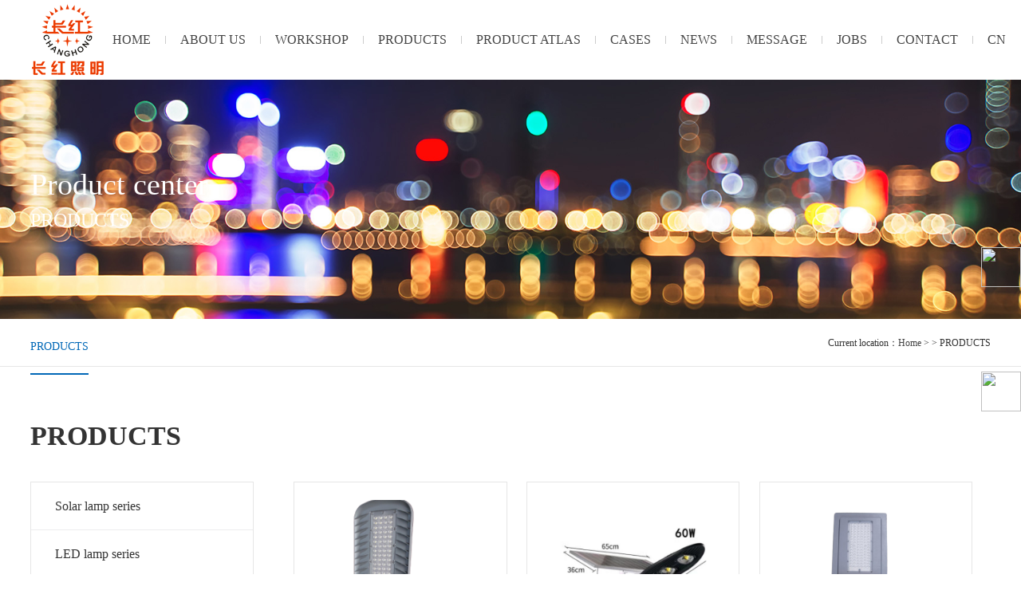

--- FILE ---
content_type: text/html; charset=utf-8
request_url: http://en.changhong-lighting.com/Product.aspx?page=1
body_size: 42882
content:

<!doctype html>
<html>
<head><meta http-equiv="Content-Type" content="text/html; charset=gb2312" /><title>
	PRODUCTS-Zhongshan Changhong Lighting Co., Ltd
</title><meta id="description" name="description" content="Zhongshan Changhong Lighting Co., Ltd" /><meta id="keywords" name="keywords" content="PRODUCTS,Zhongshan Changhong Lighting Co., Ltd" />
<script type="text/javascript" src="/js/jquery-1-7-2.js"></script>
<meta charset="utf-8">
<meta http-equiv="X-UA-Compatible" content="IE=edge,chrome=1">
<meta name="renderer" content="webkit">
<meta content="yes" name="apple-mobile-web-app-capable" />
<meta content="telephone=no" name="format-detection" />
<meta name="viewport" content="maximum-scale=1.0,minimum-scale=1.0,user-scalable=0,width=device-width,initial-scale=1.0" />
<link rel="stylesheet" href="css/reset.css">
<link rel="stylesheet" href="css/animate.css">
<link rel="stylesheet" href="css/swiper.min.css">
<link rel="stylesheet" href="css/common.css">
<link rel="stylesheet" href="css/style1.css?v1">
<script src="js/jquery-1.11.3.min.js"></script>
<script src="js/rem.js"></script>
<link rel="stylesheet" type="text/css" href="css/style2.css" />

    <script>
        $(function () {
            $('.home3').addClass('active');
        });
    </script>
    
    <link href="css/page.css" rel="stylesheet" type="text/css" />
    <script src="js/Zhishiying.js" type="text/javascript"></script>
    <style type="text/css">
        .img_list_301 ul li {
            float: left;
            border: #e4e4e4 solid 1px;
            display: inline;
            margin-bottom: 15px;
            margin-right: 15px;
            width: 150px;
            height: 180px;
            overflow: hidden;
        }

        .NewList {
            margin-top: 10px;
        }
    </style>
</head>
<body id="product">
    <form id="form1">
        <script type="text/javascript" src="https://tyw.key.400301.com/js/replace_word_limit.js"></script>
<script type="text/javascript" language="javascript">
    //①搜索开始
    function checkSearch() {
        if ($("#KeyName").val() == "" || $("#KeyName").val() == null) {
            alert("请输入搜索关键词");
            $("#KeyName").val("");
            $("#KeyName").focus();
            return false;
        }
        var Search_url = $("#key-Search").attr("value");
        window.location.href = Search_url + "?q=" + escape($("#KeyName").val());
    }

    //②按下回车键出发某个按钮开始
    document.onkeydown = function (event) {
        e = event ? event : (window.event ? window.event : null);
        if (e.keyCode == 13) {
            checkSearch2();
            return false;
        }
    }
</script>
<!--④设置网站背景开始-->


<div class="header animated fadeInDown">
    
    <script language="javascript">
        var anndelay = 3000;
        var anncount = 0;
        var annheight = 40;
        var annst = 0;
    </script>
    <script language="javascript">
        function announcementScroll() {

            if (!annst) {

                document.getElementById('announcementbody').innerHTML += document.getElementById('announcementbody').innerHTML;
                document.getElementById('announcementbody').scrollTop = 0;
                if (document.getElementById('announcementbody').scrollHeight > annheight * 3) {
                    annst = setTimeout('announcementScroll()', anndelay);
                }
                else {
                    //alert("aa");
                    //document.getElementById('announcement').onmouseover = document.getElementById('announcement').onmouseout = null;
                }
                return;
            }

            if (anncount == annheight) {

                if (document.getElementById('announcementbody').scrollHeight - annheight <= document.getElementById('announcementbody').scrollTop) {
                    document.getElementById('announcementbody').scrollTop = document.getElementById('announcementbody').scrollHeight / 2 - annheight;
                }
                anncount = 0;

                annst = setTimeout('announcementScroll()', anndelay);
            }
            else {
                document.getElementById('announcementbody').scrollTop++;
                anncount++;
                annst = setTimeout('announcementScroll()', 0);
            }
        }
        //announcementScroll();
    </script>
    <div class="main">
        <div class="logo">
            <a href='http://en.changhong-lighting.com' title='Zhongshan Changhong Lighting Co., Ltd'><img src='/upload/img/20210812153420.png' alt='Zhongshan Changhong Lighting Co., Ltd' /></a>
        </div>
        <div class="right">
            <div class="nav">
                
                <a class="home1" href="Default.aspx" title="HOME" >HOME</a><i></i>
                <a class="home2" href="AboutUs.aspx?ClassID=22" title="ABOUT US" >ABOUT US</a><i></i>
                <a class="home3" href="PicList.aspx?ClassID=29" title="WORKSHOP" >WORKSHOP</a><i></i>
                <a class="home4" href="Product.aspx?" title="PRODUCTS" >PRODUCTS</a><i></i>
                <a class="home5" href="PicList.aspx?ClassID=26" title="PRODUCT ATLAS" >PRODUCT ATLAS</a><i></i>
                <a class="home6" href="PicList.aspx?ClassID=10" title="CASES" >CASES</a><i></i>
                <a class="home7" href="News.aspx?ClassID=14" title="NEWS" >NEWS</a><i></i>
                <a class="home8" href="Contact.aspx?ClassID=16" title="MESSAGE" >MESSAGE</a><i></i>
                <a class="home9" href="About.aspx?ClassID=27" title="JOBS" >JOBS</a><i></i>
                <a class="home10" href="Contact.aspx?ClassID=16" title="CONTACT" >CONTACT</a><i></i>
                <a class="home11" href="http://www.changhong-lighting.com/" title="CN" >CN</a>
            </div>
            <div class="lan-sec">
                
                <i class="line"></i>
                <a class="search" href="ProSearch.aspx?q="></a>
            </div>
        </div>
    </div>
</div>
<div class="header-h"></div>
<div class="mask" onclick="hideMe();"></div>
<div class="m-header animated fadeInDown">
    <div class="main">
        <div class="logo">
            <a href='http://en.changhong-lighting.com' title='Zhongshan Changhong Lighting Co., Ltd'><img src='/upload/img/20210812153420.png' alt='Zhongshan Changhong Lighting Co., Ltd' /></a>
        </div>
        <div class="right">
            <a class="m-search-btn" href="javascript:;">
                <img src="images/30.png"></a> <a class="m-nav-btn" href="javascript:;">
                    <img src="images/31.png"></a>
        </div>
    </div>
    <div class="m-nav">
        <div class="nav">
            
            <div class="one">
                <a href="Default.aspx" title="HOME">HOME</a>
            </div>
            
            <div class="one">
                <a href="AboutUs.aspx?ClassID=22" title="ABOUT US">ABOUT US</a><i></i>
            </div>
            
            <div class="two">
                
                <a href="AboutUs.aspx?ClassID=22" title="Company profile">
                    Company profile</a>
                
                <a href="AboutUs.aspx?ClassID=22#about03" title="Company honor">
                    Company honor</a>
                
            </div>
            
            <div class="one">
                <a href="PicList.aspx?ClassID=29" title="WORKSHOP">WORKSHOP</a>
            </div>
            
            <div class="one">
                <a href="Product.aspx?" title="PRODUCTS">PRODUCTS</a>
            </div>
            
            <div class="one">
                <a href="PicList.aspx?ClassID=26" title="PRODUCT ATLAS">PRODUCT ATLAS</a>
            </div>
            
            <div class="one">
                <a href="PicList.aspx?ClassID=10" title="CASES">CASES</a>
            </div>
            
            <div class="one">
                <a href="News.aspx?ClassID=14" title="NEWS">NEWS</a><i></i>
            </div>
            
            <div class="two">
                
                <a href="News.aspx?ClassID=14" title="Industry information">
                    Industry information</a>
                
            </div>
            
            <div class="one">
                <a href="Contact.aspx?ClassID=16" title="MESSAGE">MESSAGE</a>
            </div>
            
            <div class="one">
                <a href="About.aspx?ClassID=27" title="JOBS">JOBS</a>
            </div>
            
            <div class="one">
                <a href="Contact.aspx?ClassID=16" title="CONTACT">CONTACT</a><i></i>
            </div>
            
            <div class="two">
                
                <a href="Contact.aspx?ClassID=16" title="Contact us">
                    Contact us</a>
                
            </div>
            
            <div class="one">
                <a href="http://www.changhong-lighting.com/" title="CN">CN</a>
            </div>
            
        </div>
        
    </div>
    <div class="m-fixed-search">
        <div class="search-block">
            
            <a href="ProSearch.aspx" style="display: none;" value="ProSearch.aspx" id="key-Search"></a>
            
            <i class="serh"></i>
            <input type="text" placeholder="输入关键词搜索" name="keyword" id="KeyName">
            <input type="button" name="SearchButton" id="Button1" onclick="checkSearch()" value="搜索" />
            <i class="close"></i>
        </div>
    </div>
</div>
<div class="m-header-h"></div>

        
    <div class="inner-banner animated fadeIn" style="background-image: url('upload/img/20210902143445.jpg');">
        
        <div class="main">
            <div class="text">
                <p class="en">Product center</p>
                <p class="cn">PRODUCTS</p>
            </div>
        </div>
        </div>
        <div class="sub-menu animated fadeIn">
            <div class="main">
                <a class="active" href="#" style="display: block; float: left; height: 70px; border-bottom: 2px solid transparent; line-height: 70px; font-size: 14px; color: #333; 
                    transition: all 0.3s; white-space: nowrap; color: #0168b7; border-color: #0168b7;">PRODUCTS</a>
                <!--                
<div class="sub-nav">
    <div class="items">
        
        <a  href="Product.aspx?TypeID=16" title="Solar lamp series">Solar lamp series</a><i></i>
        <a  href="Product.aspx?TypeID=17" title="LED lamp series">LED lamp series</a><i></i>
        <a  href="Product.aspx?TypeID=18" title="Electrodeless lamp series">Electrodeless lamp series</a><i></i>
        <a  href="Product.aspx?TypeID=19" title="Intelligent lamp series">Intelligent lamp series</a><i></i>
        <a  href="Product.aspx?TypeID=20" title="Special lamp series">Special lamp series</a><i></i>
        <a  href="Product.aspx?TypeID=26" title="Philips Lighting products sales agent">Philips Lighting products sales agent</a>
    </div>
</div>
-->
                <div class="hamb">
                    Current location：<a href="Default.aspx">Home</a>
                    >
                        
                        >
                        PRODUCTS
                </div>
            </div>
        </div>
        <div class="sub-cate animated fadeInUp wow">
            <div class="items">
                
<script language="javascript">
	var anndelay = 3000;
	var anncount = 0;
	var annheight = 40;
	var annst = 0;
</script> 
<script language="javascript">
function announcementScroll()
{

	if(!annst)
	{

		document.getElementById('announcementbody').innerHTML +=  document.getElementById('announcementbody').innerHTML;
		document.getElementById('announcementbody').scrollTop = 0;
		if(document.getElementById('announcementbody').scrollHeight > annheight * 3)
		{
			annst = setTimeout('announcementScroll()', anndelay);
		}
		else
		{
			//alert("aa");
			//document.getElementById('announcement').onmouseover = document.getElementById('announcement').onmouseout = null;
		}
		return;
	}

	if(anncount == annheight)
	{

		if(document.getElementById('announcementbody').scrollHeight - annheight <= document.getElementById('announcementbody').scrollTop)
		{
	 		document.getElementById('announcementbody').scrollTop = document.getElementById('announcementbody').scrollHeight / 2 - annheight;
		}
		anncount = 0;

		annst = setTimeout('announcementScroll()', anndelay);
	}
	else
	{
		document.getElementById('announcementbody').scrollTop ++ ;
		anncount ++ ;
		annst = setTimeout('announcementScroll()', 0);
	}
}
//announcementScroll();
</script>

    
    <div class="ny_zblb1">
      <ul class="clearfix">
                  
        <li  id="lanmu25"> <a  href="Product.aspx?Typeid=16">Solar lamp series</a>
          <ul class="left_sub_nav" >
              
          </ul>
        </li>
        
        <li  id="lanmu25"> <a  href="Product.aspx?Typeid=17">LED lamp series</a>
          <ul class="left_sub_nav" >
              
          </ul>
        </li>
        
        <li  id="lanmu25"> <a  href="Product.aspx?Typeid=18">Electrodeless lamp series</a>
          <ul class="left_sub_nav" >
              
          </ul>
        </li>
        
        <li  id="lanmu25"> <a  href="Product.aspx?Typeid=19">Intelligent lamp series</a>
          <ul class="left_sub_nav" >
              
          </ul>
        </li>
        
        <li  id="lanmu25"> <a  href="Product.aspx?Typeid=20">Special lamp series</a>
          <ul class="left_sub_nav" >
              
          </ul>
        </li>
        
        <li  id="lanmu25"> <a  href="Product.aspx?Typeid=26">Philips Lighting products sales agent</a>
          <ul class="left_sub_nav" >
              
          </ul>
        </li>
        
        <!-- <li><a href='/cpyjs/MF/jsyy/' >技术应用</a></li>--> 
        <!--<li><a href='/cpyjs/MF/jslt/' >碧水技术论坛</a></li>			-->
        
        <div style="clear:both;"></div>
      </ul>
    </div>
    <script type="text/javascript">
$(function () {
	$(".ny_zblb1 ul li").click(function(){
		var thisSpan=$(this);
		$(".ny_zblb1 ul li ul").prev("a").removeClass("cur");
		$("ul", this).prev("a").addClass("cur");
		$(this).children("ul").slideDown("fast");
		$(this).siblings().children("ul").slideUp("fast");


	});
		$(".ny_zblb1 ul li a").each(function() {
		if($(this).hasClass('cur')){
		$(this).next("ul").css('display','block');
		}
		
		if($(this).next("ul").children("li").length==0){
			$(this).next("ul").css('padding','0px');
			$(this).next("ul").css('border-bottom','0px');
		}
	});
});
function panduan(id){
	   var obj = document.getElementById('lanmu'+id);
	var zi_li = obj.getElementsByTagName("li");
	if(zi_li.length>0){
	return false;
	}else{
		return true;
	}

}
</script>
        

            </div>
        </div>
        <div class="main product-list">
            <div class="top-title animated fadeInUp wow">PRODUCTS</div>
            <div class="bots">
                <div class="subs animated fadeInUp wow">
                    
<script language="javascript">
	var anndelay = 3000;
	var anncount = 0;
	var annheight = 40;
	var annst = 0;
</script> 
<script language="javascript">
function announcementScroll()
{

	if(!annst)
	{

		document.getElementById('announcementbody').innerHTML +=  document.getElementById('announcementbody').innerHTML;
		document.getElementById('announcementbody').scrollTop = 0;
		if(document.getElementById('announcementbody').scrollHeight > annheight * 3)
		{
			annst = setTimeout('announcementScroll()', anndelay);
		}
		else
		{
			//alert("aa");
			//document.getElementById('announcement').onmouseover = document.getElementById('announcement').onmouseout = null;
		}
		return;
	}

	if(anncount == annheight)
	{

		if(document.getElementById('announcementbody').scrollHeight - annheight <= document.getElementById('announcementbody').scrollTop)
		{
	 		document.getElementById('announcementbody').scrollTop = document.getElementById('announcementbody').scrollHeight / 2 - annheight;
		}
		anncount = 0;

		annst = setTimeout('announcementScroll()', anndelay);
	}
	else
	{
		document.getElementById('announcementbody').scrollTop ++ ;
		anncount ++ ;
		annst = setTimeout('announcementScroll()', 0);
	}
}
//announcementScroll();
</script>

    
    <div class="ny_zblb1">
      <ul class="clearfix">
                  
        <li  id="lanmu25"> <a  href="Product.aspx?Typeid=16">Solar lamp series</a>
          <ul class="left_sub_nav" >
              
          </ul>
        </li>
        
        <li  id="lanmu25"> <a  href="Product.aspx?Typeid=17">LED lamp series</a>
          <ul class="left_sub_nav" >
              
          </ul>
        </li>
        
        <li  id="lanmu25"> <a  href="Product.aspx?Typeid=18">Electrodeless lamp series</a>
          <ul class="left_sub_nav" >
              
          </ul>
        </li>
        
        <li  id="lanmu25"> <a  href="Product.aspx?Typeid=19">Intelligent lamp series</a>
          <ul class="left_sub_nav" >
              
          </ul>
        </li>
        
        <li  id="lanmu25"> <a  href="Product.aspx?Typeid=20">Special lamp series</a>
          <ul class="left_sub_nav" >
              
          </ul>
        </li>
        
        <li  id="lanmu25"> <a  href="Product.aspx?Typeid=26">Philips Lighting products sales agent</a>
          <ul class="left_sub_nav" >
              
          </ul>
        </li>
        
        <!-- <li><a href='/cpyjs/MF/jsyy/' >技术应用</a></li>--> 
        <!--<li><a href='/cpyjs/MF/jslt/' >碧水技术论坛</a></li>			-->
        
        <div style="clear:both;"></div>
      </ul>
    </div>
    <script type="text/javascript">
$(function () {
	$(".ny_zblb1 ul li").click(function(){
		var thisSpan=$(this);
		$(".ny_zblb1 ul li ul").prev("a").removeClass("cur");
		$("ul", this).prev("a").addClass("cur");
		$(this).children("ul").slideDown("fast");
		$(this).siblings().children("ul").slideUp("fast");


	});
		$(".ny_zblb1 ul li a").each(function() {
		if($(this).hasClass('cur')){
		$(this).next("ul").css('display','block');
		}
		
		if($(this).next("ul").children("li").length==0){
			$(this).next("ul").css('padding','0px');
			$(this).next("ul").css('border-bottom','0px');
		}
	});
});
function panduan(id){
	   var obj = document.getElementById('lanmu'+id);
	var zi_li = obj.getElementsByTagName("li");
	if(zi_li.length>0){
	return false;
	}else{
		return true;
	}

}
</script>
        

                </div>
                <div class="right-list">
                    <!--Content Start-->
                    <ul class="list">
                        
                                <li class="item animated fadeInUp" style="animation-delay: 0.1s;"><a href="ProDetail.aspx?ProId=134" title="Solar pole lamp">
                                    <div class="img">
                                        <img src="/upload/20210826204215.jpg" alt="Solar pole lamp" />
                                    </div>
                                    <div class="text"><span>Solar pole lamp</span><i></i></div>
                                </a></li>
                            
                                <li class="item animated fadeInUp" style="animation-delay: 0.3s;"><a href="ProDetail.aspx?ProId=135" title="Solar pole lamp">
                                    <div class="img">
                                        <img src="/upload/20210826203325903.jpg" alt="Solar pole lamp" />
                                    </div>
                                    <div class="text"><span>Solar pole lamp</span><i></i></div>
                                </a></li>
                            
                                <li class="item animated fadeInUp" style="animation-delay: 0.5s;"><a href="ProDetail.aspx?ProId=148" title="Solar integrated lamp">
                                    <div class="img">
                                        <img src="/upload/20210826210134046.jpg" alt="Solar integrated lamp" />
                                    </div>
                                    <div class="text"><span>Solar integrated lamp</span><i></i></div>
                                </a></li>
                            
                                <li class="item animated fadeInUp" style="animation-delay: 0.7s;"><a href="ProDetail.aspx?ProId=149" title="Solar projection lamp">
                                    <div class="img">
                                        <img src="/upload/20210826210802161.jpg" alt="Solar projection lamp" />
                                    </div>
                                    <div class="text"><span>Solar projection lamp</span><i></i></div>
                                </a></li>
                            
                                <li class="item animated fadeInUp" style="animation-delay: 0.9s;"><a href="ProDetail.aspx?ProId=241" title="Philips Lighting">
                                    <div class="img">
                                        <img src="/upload/20210828115811078.jpg" alt="Philips Lighting" />
                                    </div>
                                    <div class="text"><span>Philips Lighting</span><i></i></div>
                                </a></li>
                            
                                <li class="item animated fadeInUp" style="animation-delay: 1.1s;"><a href="ProDetail.aspx?ProId=240" title="Philips Lighting">
                                    <div class="img">
                                        <img src="/upload/20210828115810824.jpg" alt="Philips Lighting" />
                                    </div>
                                    <div class="text"><span>Philips Lighting</span><i></i></div>
                                </a></li>
                            
                                <li class="item animated fadeInUp" style="animation-delay: 1.3s;"><a href="ProDetail.aspx?ProId=239" title="Philips Lighting">
                                    <div class="img">
                                        <img src="/upload/20210828115810589.jpg" alt="Philips Lighting" />
                                    </div>
                                    <div class="text"><span>Philips Lighting</span><i></i></div>
                                </a></li>
                            
                                <li class="item animated fadeInUp" style="animation-delay: 1.5s;"><a href="ProDetail.aspx?ProId=238" title="Philips Lighting">
                                    <div class="img">
                                        <img src="/upload/20210828115810358.jpg" alt="Philips Lighting" />
                                    </div>
                                    <div class="text"><span>Philips Lighting</span><i></i></div>
                                </a></li>
                            
                                <li class="item animated fadeInUp" style="animation-delay: 1.7s;"><a href="ProDetail.aspx?ProId=237" title="Philips Lighting">
                                    <div class="img">
                                        <img src="/upload/20210828115810107.jpg" alt="Philips Lighting" />
                                    </div>
                                    <div class="text"><span>Philips Lighting</span><i></i></div>
                                </a></li>
                            
                    </ul>
                    <div class="clear">
                    </div>
                    <div class="page_box" style="width: 100%; padding-top: 5px; padding-bottom: 8px;">
                        <div id="PageContent" class="flickr" style="text-align: center;"><div class="pages"><span><a class="syy"></a></span><span class="number">1</span><span><a href="/Product.aspx?page=2">2</a></span><span><a href="/Product.aspx?page=3">3</a></span><span>...</span><span class="pageyc"><a  href="/Product.aspx?page=4">4</a></span><span class="pageyc"><a  href="/Product.aspx?page=5">5</a></span><span class="pageyc"><a  href="/Product.aspx?page=6">6</a></span><span class="pageyc"><a  href="/Product.aspx?page=7">7</a></span><span class="pageyc"><a  href="/Product.aspx?page=8">8</a></span><span class="pageyc"><a  href="/Product.aspx?page=9">9</a></span><span class="pageyc"><a  href="/Product.aspx?page=10">10</a></span><span class="pageyc"><a  href="/Product.aspx?page=11">11</a></span><span class="pageyc"><a  href="/Product.aspx?page=12">12</a></span><span><a href="/Product.aspx?page=13">13</a></span><span><a href="/Product.aspx?page=2" class="xyy"></a></span></div></div>
                    </div>
                    <!--Content End-->
                </div>
            </div>
        </div>
        
<script type="text/javascript" language="javascript">
    //①搜索开始
    function checkSearch2() {
        if ($("#KeyName2").val() == "" || $("#KeyName2").val() == null) {
            alert("Please enter a search keyword");
            $("#KeyName2").val("");
            $("#KeyName2").focus();
            return false;
        }
        var Search_url = $("#key-Search2").attr("value");
        window.location.href = Search_url + "?q=" + escape($("#KeyName2").val());
    }
</script>
<div class="footer animated fadeIn wow">
    <div class="foot-top">
        <div class="main">
            <div class="tops">
                <div class="nav">
                    
                    <div class="item">
                        <p class="one">HOME</p>
                        
                    </div>
                    
                    <div class="item">
                        <p class="one">ABOUT US</p>
                        
                        <a class="two" href="AboutUs.aspx?ClassID=22" title="Company profile">Company profile</a>
                        
                        <a class="two" href="AboutUs.aspx?ClassID=22#about03" title="Company honor">Company honor</a>
                        
                    </div>
                    
                    <div class="item">
                        <p class="one">WORKSHOP</p>
                        
                    </div>
                    
                    <div class="item">
                        <p class="one">PRODUCTS</p>
                        
                    </div>
                    
                    <div class="item">
                        <p class="one">PRODUCT ATLAS</p>
                        
                    </div>
                    
                    <div class="item">
                        <p class="one">CASES</p>
                        
                    </div>
                    
                    <div class="item">
                        <p class="one">NEWS</p>
                        
                        <a class="two" href="News.aspx?ClassID=14" title="Industry information">Industry information</a>
                        
                    </div>
                    
                    <div class="item">
                        <p class="one">MESSAGE</p>
                        
                    </div>
                    
                    <div class="item">
                        <p class="one">JOBS</p>
                        
                    </div>
                    
                    <div class="item">
                        <p class="one">CONTACT</p>
                        
                        <a class="two" href="Contact.aspx?ClassID=16" title="Contact us">Contact us</a>
                        
                    </div>
                    
                    <div class="item">
                        <p class="one">CN</p>
                        
                    </div>
                    
                </div>
                <div class="ewm">
                    <p>Wechat QR code</p>
                    <div class="img">
                        <img src="upload/img/20210826210206.jpg" alt="Wechat QR code">
                    </div>
                    <div class="logo">
                        <img src="upload/img/20210825193238.png" alt="底部LOGO">
                    </div>
                </div>
            </div>
            <div class="bots">
                <div class="item">
                    <div class="label">
                        <img src="images/25.png"><span>Tel</span>
                    </div>
                    <div class="desc">Mobile：13823958878&nbsp;&nbsp;</div>
                </div>
                <div class="item">
                    <div class="label">
                        <img src="images/26.png"><span>Address</span>
                    </div>
                    <div class="desc">128 Guyi Xinxing Avenue, Gugu Town, Zhongshan City</div>
                </div>
                <div class="item">
                    <div class="label">
                        <img src="images/27.png"><span>Fax</span>
                    </div>
                    <div class="desc">+86-760-89852959</div>
                </div>
                <div class="item">
                    <div class="label">
                        <img src="images/28.png"><span>Email</span>
                    </div>
                    <div class="desc">445021438@qq.com</div>
                </div>
            </div>
        </div>
    </div>
    <div class="foot-bot">
        <div class="main">
            <div class="left">
                <p>
                    <span style="font-family: Arial, Helvetica, sans-serif;">Copyright&nbsp;&nbsp;&copy;&nbsp;&nbsp;2021-<script
                        type="text/javascript">                                                                                                                     var myDate = new Date(); document.write(myDate.getFullYear());</script>
                    </span>&nbsp;&nbsp;
					Zhongshan Changhong Lighting Co., Ltd&nbsp;&nbsp;
					All Rights Reserved.
                </p>
               <p>&nbsp;&nbsp;&nbsp;&nbsp;ICP：<a href='https://beian.miit.gov.cn/' target="_blank">粤ICP备2021115415号</a></p>
                <p>&nbsp;&nbsp;&nbsp;&nbsp;<a href="/sitemap.xml" target="_blank">sitemap</a></p>
            </div>
            <div class="right">
                <iframe frameborder="no" border="0" marginwidth="0" marginheight="0" width=330 height=86 src="//music.163.com/outchain/player?type=2&id=1837539377&auto=1&height=66"></iframe>
            </div>
        </div>
    </div>
</div>
<div class="m-footer">
    <div class="nav">
        
        <a href="Default.aspx"><span>HOME</span><i></i></a>
        
        <a href="AboutUs.aspx?ClassID=22"><span>ABOUT US</span><i></i></a>
        
        <a href="PicList.aspx?ClassID=29"><span>WORKSHOP</span><i></i></a>
        
        <a href="Product.aspx?"><span>PRODUCTS</span><i></i></a>
        
        <a href="PicList.aspx?ClassID=26"><span>PRODUCT ATLAS</span><i></i></a>
        
        <a href="PicList.aspx?ClassID=10"><span>CASES</span><i></i></a>
        
        <a href="News.aspx?ClassID=14"><span>NEWS</span><i></i></a>
        
        <a href="Contact.aspx?ClassID=16"><span>MESSAGE</span><i></i></a>
        
        <a href="About.aspx?ClassID=27"><span>JOBS</span><i></i></a>
        
        <a href="Contact.aspx?ClassID=16"><span>CONTACT</span><i></i></a>
        
        <a href="http://www.changhong-lighting.com/"><span>CN</span><i></i></a>
        
    </div>
    <div class="ewm">
        <p>Wechat QR code</p>
        <div class="img">
            <img src="upload/img/20210826210206.jpg" alt="Wechat QR code">
        </div>
    </div>
    <div class="foot-bot">
        <p>
            <span style="font-family: Arial, Helvetica, sans-serif;">Copyright&nbsp;&nbsp;&copy;&nbsp;&nbsp;2021-<script
                type="text/javascript">                                                                                                                     
                var myDate = new Date(); document.write(myDate.getFullYear());</script>
            </span>&nbsp;
            Zhongshan Changhong Lighting Co., Ltd&nbsp;&nbsp;All Rights Reserved.
        </p>
    </div>
</div>
<div style="z-index: 300000; right: 0px" class="right_contact_img">
    <ul>
        <li class="tell">
            <img src="images/phone.png" width="50"
                height="50">
            <div class="pull_down2 dianhua">
                <a href="tel:Mobile：13823958878&nbsp;&nbsp;">
                    <img
                        src="upload/img/20210830182428.jpg" alt="联系电话" width="180"
                        height="50"></a>
            </div>
        </li>
        <li class="qq"><a href="http://wpa.qq.com/msgrd?v=3&uin=445021438&Site=qq&Menu=yes" target="_blank"></a></li>
        <li class="yx"><a href="mailto:445021438@qq.com" target="_blank"></a></li>
        
        <li class="email"><a href="tencent://message/?uin=445021438&Site=Sambow&Menu=yes">
            <img
                src="images/qq.png" width="50"
                height="50"></a>
            <div class="pull_down2 qq">
                <div class="search_box_footer">
                    <div name="formsearch">
                        
                        <a href="ProSearch.aspx" style="display: none;" value="ProSearch.aspx" id="key-Search2"></a>
                        <input type="text" class="in_intxt" id="KeyName2" placeholder="Enter keywords" />
                        <input type="button" class="in_btn" onclick="checkSearch2()" value="Search" />
                        
                        <div style="clear: both;"></div>
                    </div>
                </div>
            </div>
        </li>
    </ul>
</div>
<div class="fkabo">
    <div class="weib">
        <img src="upload/img/20211009135617.jpg" alt="二维码" />
    </div>
</div>
<script type='text/javascript' src="js/index.js">
</script>
<div id="gotopbtn"></div>
<style>
.footer .foot-bot .main .left span,.footer .foot-bot .main .left a{ float:none; display:inline-block;}
/**/
    .search_box_footer {
        width: 252px;
        height: auto;
        padding: 7px;
        background-color: #126abd;
    }

        .search_box_footer .in_intxt {
            width: 116px;
            height: 36px;
            border: none;
            font-size: 12px;
            color: #333;
            float: left;
            padding-left: 5px;
        }

        .search_box_footer .in_btn {
            width: 46px;
            height: 36px;
            border: none;
            font-size: 12px;
            color: #333;
            background-color: #ddd;
            cursor: pointer;
            float: left;
        }

        .search_box_footer input:hover.in_btn {
            background-color: #ebebeb;
        }

    .right_contact_img {
        z-index: 100;
        position: fixed;
        width: 50px;
        height: 167px;
        overflow: visible;
        bottom: 191px;
        right: 0px;
        _position: absolute;
    }

        .right_contact_img ul li {
            position: relative;
            width: 50px;
            margin-bottom: 106px;
            height: 50px;
            list-style: none;
        }

            .right_contact_img ul li.yx {
                position: absolute;
                z-index: 999;
                bottom: -41px;
            }

                .right_contact_img ul li.yx a {
                    display: block;
                    width: 50px;
                    height: 50px;
                    background: url(images/youxiang.png) no-repeat scroll right;
                }

                    .right_contact_img ul li.yx a:hover {
                        background-position: left;
                    }
					.right_contact_img ul li.tell{position: absolute;
                z-index: 999;
                bottom: 63px;}
				.right_contact_img ul li.email{position: absolute;
                z-index: 999;
                bottom: -93px;}
					        .right_contact_img ul li.qq{
                position: absolute;
                z-index: 999;
                bottom: 11px;
            }

                .right_contact_img ul li.qq a {
                    display: block;
                    width: 50px;
                    height: 50px;
                    background: url(images/1111111.png) no-repeat scroll right;
                }

                    .right_contact_img ul li.qq a:hover {
                        background-position: left;
                    }

        .right_contact_img ul .last {
            margin-bottom: 0px;
        }

        .right_contact_img ul li .pull_down2 {
            position: absolute;
            width: 180px;
            height: 50px;
            top: 0px;
            right: -201px;
        }

            .right_contact_img ul li .pull_down2 a {
                width: 201px;
                display: block;
                height: 56px;
            }

            .right_contact_img ul li .pull_down2 .ding {
                position: absolute;
                width: 48px;
                top: 0px;
                left: 23px;
            }

            .right_contact_img ul li .pull_down2 .yi {
                position: absolute;
                width: 48px;
                top: 0px;
                left: 88px;
            }

        .right_contact_img ul {
            padding-left: 0px;
            margin: 0px;
        }

    .fkabo {
        bottom: 152px;
        position: fixed;
        right: 0px;
        display: block;
        width: 50px;
        height: 50px;
        cursor: pointer;
        background: url(images/icon_code.png) left center no-repeat;
        z-index: 600000;
    }

    div:hover.fkabo {
        background-position: right;
    }

    .fkabo .weib {
        display: none;
        position: absolute;
        margin-left: -165px;
        margin-top: -124px;
        z-index: 99999;
    }

    #gotopbtn {
        bottom: 100px;
        cursor: pointer;
        display: none;
        position: fixed;
        right: 0px;
        display: block;
        width: 50px;
        height: 50px;
        background: url(images/icon_top.png) left center no-repeat;
        cursor: pointer;
    }

        #gotopbtn:hover {
            background-position: right center;
        }
</style>
<script type="text/javascript">
    $(document).ready(function (e) {
        $("#gotopbtn").bind("click", function () {
            var _this = $(this);
            $('html,body').animate({ scrollTop: 0 }, 500, function () {
                _this.hide();
            });
        });
        $(window).scroll(function () {
            var htmlTop = $(document).scrollTop();
            if (htmlTop > 0) {
                $("#gotopbtn").show();
            } else {
                $("#gotopbtn").hide();
            }
        });
        $('.fkabo').bind('mouseenter', function () {
            $(this).find('.weib').stop(true, true).show('normal', function () {
                $('.fkabo').bind('mouseleave', function () {
                    $(this).find('.weib').stop(true, false).hide('normal');
                });
            });
        });
    });
</script>
<script src="js/swiper.min.js"></script>
<script src="js/swiper.animate.min.js"></script>
<script src="js/jquery.countup.min.js"></script>
<script src="js/jquery.waypoints.min.js"></script>
<script src="js/wow.js"></script>
<script src="js/layer.js"></script>
<script src="js/public.js"></script>
<script>
    //banner
    var mySwiper = new Swiper('.swiper-banner', {
        loop: true,
        autoplay: true,
        effect: 'fade',
        fadeEffect: {
            crossFade: true,
        },
        pagination: {
            el: '.swiper-banner .swiper-pagination',
        },
        navigation: {
            nextEl: '.banner-next',
            prevEl: '.banner-prev',
        },
        on: {
            init: function () {
                swiperAnimateCache(this); //隐藏动画元素 
                swiperAnimate(this); //初始化完成开始动画
            },
            slideChangeTransitionEnd: function () {
                swiperAnimate(this); //每个slide切换结束时也运行当前slide动画
                //this.slides.eq(this.activeIndex).find('.ani').removeClass('ani'); 动画只展现一次，去除ani类名
            }
        }
    });

    //数字增长
    $('.counter').countUp();

    //产品轮播
    var mySwiper2 = new Swiper('.swiper-prod', {
        loop: true,
        autoplay: true,
        slidesPerView: 'auto',
        spaceBetween: '0.8%',
        navigation: {
            nextEl: '.prod-next',
            prevEl: '.prod-prev',
        },
    });

    //服务轮播
    var mySwiper3 = new Swiper('.swiper-service', {
        loop: true,
        autoplay: true,
        slidesPerView: 'auto',
        navigation: {
            nextEl: '.service-next',
            prevEl: '.service-prev',
        },
    });

    $(function () {
        ajax_index("4");
    })

    $(".app .sub-cate .items a").click(function () {
        var typeid = $(this).attr("data-typeid");
        $(this).siblings("a").removeClass("active");
        $(this).addClass("active");
        ajax_index(typeid);
    })
    function ajax_index(typeid) {
        $.ajax({
            type: "POST",
            url: "/ajax_index.html",
            data: { 'typeid': typeid },
            success: function (data) {
                $(".app-list .list").html(data);
            },
            error: function () {
                layer.closeAll();
                layer.tips("信息提交失败,请点击重试");
            }
        })
    }
</script>

    </form>
</body>
</html>



--- FILE ---
content_type: text/css
request_url: http://en.changhong-lighting.com/css/reset.css
body_size: 5758
content:
@charset "UTF-8";
@font-face {
	font-family: "syht";
	src: url("../fonts/SourceHanSansCN-Regular.woff2") format("woff2"),  url("../fonts/SourceHanSansCN-Regular.woff") format("woff"),  url("../fonts/SourceHanSansCN-Regular.ttf") format("truetype"),  url("../fonts/SourceHanSansCN-Regular.eot") format("embedded-opentype");
	font-weight: normal;
	font-style: normal;
}
@font-face {
	font-family: "syhtB";
	src: url("../fonts/SourceHanSansCN-Bold.woff2") format("woff2"),  url("../fonts/SourceHanSansCN-Bold.woff") format("woff"),  url("../fonts/SourceHanSansCN-Bold.ttf") format("truetype"),  url("../fonts/SourceHanSansCN-Bold.eot") format("embedded-opentype");
	font-weight: normal;
	font-style: normal;
}
@font-face {
	font-family: "syhtL";
	src: url("../fonts/SourceHanSansCN-Light.woff2") format("woff2"),  url("../fonts/SourceHanSansCN-Light.woff") format("woff"),  url("../fonts/SourceHanSansCN-Light.ttf") format("truetype"),  url("../fonts/SourceHanSansCN-Light.eot") format("embedded-opentype");
	font-weight: normal;
	font-style: normal;
}
@font-face {
	font-family: "syhtM";
	src: url("../fonts/SourceHanSansCN-Medium.woff2") format("woff2"),  url("../fonts/SourceHanSansCN-Medium.woff") format("woff"),  url("../fonts/SourceHanSansCN-Medium.ttf") format("truetype"),  url("../fonts/SourceHanSansCN-Medium.eot") format("embedded-opentype");
	font-weight: normal;
	font-style: normal;
}
@font-face {
	font-family: "DINCondensed";
	src: url("../fonts/DINCondensedC-2.ttf") format("truetype");
	font-weight: normal;
	font-style: normal;
}
* {
	-webkit-box-sizing: border-box;
	-moz-box-sizing: border-box;
	box-sizing: border-box;
}
*:before, *:after {
	-webkit-box-sizing: border-box;
	-moz-box-sizing: border-box;
	box-sizing: border-box;
}
body, div, dl, dt, dd, ul, ol, li, h1, h2, h3, h4, h5, h6, pre, code, form, fieldset, legend, input, button, textarea, p, blockquote {
	margin: 0;
	padding: 0;
}
body {
	color: #333;
	font-size: 14px;
	/* font-family: "syht", "", "黑体", "宋体", sans-serif; */
	font-family: "PingFang", "PingFang SC", "syht", "", "黑体", "宋体", sans-serif;
}
td, th, caption {
	font-size: 14px;
}
h1 {
	font-size: 20px
}
h2 {
	font-size: 18px
}
h3 {
	font-size: 16px
}
address, caption, cite, code, dfn, em, strong, th, var {
	font-style: normal;
	font-weight: normal;
}
a {
	color: #333;
	text-decoration: none;
}
a:hover {
	text-decoration: none;
}
img {
	border: none;
	vertical-align: middle;
}
ol, ul, li {
	list-style: none;
}
input, textarea, select, button {
	/* font: 14px "syht", "", "黑体", "宋体", sans-serif; */
	font: 14px "PingFang", "PingFang SC", "syht", "", "黑体", "宋体", sans-serif;
	outline: none;
	-webkit-appearance: none;
	-moz-appearance:textfield !important;
	-webkit-tap-highlight-color: rgba(0,0,0,0);
}
input::-webkit-outer-spin-button,
input::-webkit-inner-spin-button{
	-webkit-appearance: none !important;
	margin: 0;
}
table {
	border-collapse: collapse;
}
/* 重置表格元素 */
table {
	border-collapse: collapse;
	border-spacing: 0;
}
/* 重置 hr */
hr {
	border: none;
	height: 1px;
}
input[type=button], input[type=submit], input[type=file], button {
	cursor: pointer;
	-webkit-appearance: none;
}
a, a:hover, a:active, a:visited, a:link, a:focus {
	-webkit-tap-highlight-color: rgba(0,0,0,0);
	-webkit-tap-highlight-color: transparent;
	outline: none;
/*	background: none;*/
	text-decoration: none;
}
/*公共类*/
.clearfix {
	zoom: 1;
}
.clearfix:after, .clearfix:before {
	content: "";
	display: table;
	clear: both;
}
.fl {
	float: left!important;
}
.fr {
	float: right!important;
}
.al {
	text-align: left!important;
}
.ac {
	text-align: center!important;
}
.ar {
	text-align: right!important;
}
.hide {
	display: none!important;
}
.show {
	display: block!important;
}
.mt0 {
	margin-top: 0!important
}
.mt10 {
	margin-top: 10px!important;
}
.mt20 {
	margin-top: 20px!important;
}
.mt30 {
	margin-top: 30px!important;
}
.mt40 {
	margin-top: 40px!important;
}
.mt50 {
	margin-top: 50px!important;
}
.mb0 {
	margin-bottom: 0!important
}
.mb10 {
	margin-bottom: 10px!important;
}
.mb20 {
	margin-bottom: 20px!important;
}
.mb30 {
	margin-bottom: 30px!important;
}
.mb40 {
	margin-bottom: 40px!important;
}
.mb50 {
	margin-bottom: 50px!important;
}
.ml0 {
	margin-left: 0!important
}
.ml10 {
	margin-left: 10px!important;
}
.ml20 {
	margin-left: 20px!important;
}
.ml30 {
	margin-left: 30px!important;
}
.ml40 {
	margin-left: 40px!important;
}
.ml50 {
	margin-left: 50px!important;
}
.mr0 {
	margin-right: 0!important
}
.mr10 {
	margin-right: 10px!important;
}
.mr20 {
	margin-right: 20px!important;
}
.mr30 {
	margin-right: 30px!important;
}
.mr40 {
	margin-right: 40px!important;
}
.mr50 {
	margin-right: 50px!important;
}
.over-line1 {
	overflow: hidden;
	text-overflow: ellipsis;
	white-space: nowrap
}
.over-line2 {
	overflow: hidden;
	text-overflow: ellipsis;
	display: -webkit-box;
	-webkit-line-clamp: 2;
	-webkit-box-orient: vertical;
}
.over-line3 {
	overflow: hidden;
	text-overflow: ellipsis;
	display: -webkit-box;
	-webkit-line-clamp: 3;
	-webkit-box-orient: vertical;
}
.over-line4 {
	overflow: hidden;
	text-overflow: ellipsis;
	display: -webkit-box;
	-webkit-line-clamp: 4;
	-webkit-box-orient: vertical;
}
.over-line5 {
	overflow: hidden;
	text-overflow: ellipsis;
	display: -webkit-box;
	-webkit-line-clamp: 5;
	-webkit-box-orient: vertical;
}
.over-line6 {
	overflow: hidden;
	text-overflow: ellipsis;
	display: -webkit-box;
	-webkit-line-clamp: 6;
	-webkit-box-orient: vertical;
}


--- FILE ---
content_type: text/css
request_url: http://en.changhong-lighting.com/css/common.css
body_size: 32157
content:
.main {
    width: 94%;
    max-width: 1400px;
    position: relative;
    margin-left: auto;
    margin-right: auto;
}

.header {
    width: 100%;
    height: 100px;
    background-color: #fff;
    position: fixed;
    top: 0;
    left: 0;
    z-index: 5;
}

    .header .main {
        height: 100%;
        max-width: none;
        display: flex;
        align-items: center;
        justify-content: space-between;
    }

        .header .main .logo {
            width: auto;
            height: 90px;
        }

            .header .main .logo img {
                width: auto;
                height: 100%;
            }

        .header .main .right {
            display: inline-flex;
            align-items: center;
        }

        .header .main .nav {
            display: inline-flex;
            align-items: center;
        }

            .header .main .nav a {
                display: block;
                float: left;
                padding: 10px 14px;
                transition: all 0.3s;
                border-bottom: 1px solid transparent;
                font-size: 16px;
                line-height: 16px;
                white-space: nowrap;
            }

                .header .main .nav a:hover, .header .main .nav a.active {
                    color: #0068b7;
                    border-color: #0068b7;
                }

            .header .main .nav i {
                display: block;
                float: left;
                width: 1px;
                min-width: 1px;
                height: 10px;
                background-color: #ccc;
                margin: 0 26px;
            }

        .header .main .lan-sec {
            display: inline-flex;
            align-items: center;
            /*margin-left: 80px;*/
        }

            .header .main .lan-sec .lang {
                position: relative;
            }

                .header .main .lan-sec .lang .tops {
                    height: 30px;
                    display: inline-flex;
                    align-items: center;
                }

                    .header .main .lan-sec .lang .tops a {
                        font-size: 18px;
                    }

                    .header .main .lan-sec .lang .tops i {
                        display: inline-block;
                        width: 12px;
                        height: 9px;
                        background-image: url(../images/02.png);
                        background-size: 100% 100%;
                        margin-left: 8px;
                    }

                .header .main .lan-sec .lang .bots {
                    display: none;
                    width: auto;
                    min-width: 95px;
                    border: 1px solid #E6E6E6;
                    background-color: #fff;
                    position: absolute;
                    top: 30px;
                    left: 50%;
                    margin-left: -58px;
                    padding: 6px 0;
                    text-align: center;
                }

                    .header .main .lan-sec .lang .bots a {
                        display: block;
                        width: auto;
                        white-space: nowrap;
                        height: 35px;
                        line-height: 35px;
                        font-size: 16px;
                        transition: all 0.3s;
                        padding: 0 10px;
                    }

                        .header .main .lan-sec .lang .bots a:hover {
                            background-color: #0068b7;
                            color: #fff;
                        }

                .header .main .lan-sec .lang:hover .bots {
                    display: block;
                }

            .header .main .lan-sec .line {
                display: block;
                float: left;
                width: 1px;
                min-width: 1px;
                height: 10px;
                background-color: #ccc;
                margin: 0 15px;
            }

            .header .main .lan-sec .search {
                display: block;
                width: 20px;
                height: 20px;
                background-image: url(../images/03.png);
                background-size: 100% 100%;
            }

.header-h {
    width: 100%;
    height: 100px;
    clear: both;
}

.mask {
    width: 100%;
    height: 100%;
    position: fixed;
    top: 0;
    left: 0;
    background-color: rgba(0, 0, 0, 0.7);
    z-index: 9;
    display: none;
}

.m-header {
    width: 100%;
    height: 1rem;
    background-color: #fff;
    position: fixed;
    top: 0;
    left: 0;
    z-index: 10;
    display: none;
}

    .m-header .main {
        height: 100%;
        max-width: none;
        display: flex;
        align-items: center;
        justify-content: space-between;
    }

        .m-header .main .logo {
            width: auto;
            height: 0.6rem;
        }

            .m-header .main .logo img {
                width: auto;
                height: 100%;
            }

        .m-header .main .right {
            overflow: hidden;
            display: inline-flex;
            align-items: center;
        }

            .m-header .main .right a {
                display: block;
                float: left;
                width: 0.64rem;
                height: 0.64rem;
                margin-left: 0.16rem;
            }

                .m-header .main .right a img {
                    width: 100%;
                    height: 100%;
                }

    .m-header .m-nav {
        width: 100%;
        position: fixed;
        top: 1rem;
        left: 0;
        background-color: #fff;
        padding: 0.24rem;
        display: none;
    }

        .m-header .m-nav .nav {
            width: 100%;
        }

            .m-header .m-nav .nav .one {
                width: 100%;
                height: 0.9rem;
                line-height: 0.9rem;
                border-bottom: 1px solid #e6e6e6;
                font-size: 0.28rem;
                overflow: hidden;
                display: flex;
                align-items: center;
                justify-content: space-between;
            }

                .m-header .m-nav .nav .one a {
                    display: block;
                    float: left;
                    height: 100%;
                    white-space: nowrap;
                }

                .m-header .m-nav .nav .one i {
                    display: block;
                    float: right;
                    width: 100%;
                    height: 100%;
                    background-image: url(../images/32.png);
                    background-size: 0.2rem 0.2rem;
                    background-position: right center;
                    background-repeat: no-repeat;
                }

                    .m-header .m-nav .nav .one i.open {
                        background-image: url(../images/33.png);
                        background-size: 0.2rem 0.03rem;
                    }

            .m-header .m-nav .nav .two {
                width: 100%;
                height: auto;
                padding-bottom: 0.24rem;
                padding-left: 0.5rem;
                border-bottom: 1px solid #E6E6E6;
                display: none;
            }

                .m-header .m-nav .nav .two a {
                    display: block;
                    clear: both;
                    margin-top: 0.24rem;
                    font-size: 0.26rem;
                }

        .m-header .m-nav .lang {
            width: 100%;
            overflow: hidden;
            padding-top: 0.24rem;
        }

            .m-header .m-nav .lang a {
                display: block;
                float: left;
                margin-right: 0.1rem;
                height: 0.5rem;
                min-width: 0.5rem;
                line-height: 0.5rem;
                border-radius: 0.06rem;
                text-align: center;
                padding: 0 0.1rem;
                font-size: 0.28rem;
                color: #999;
            }

                .m-header .m-nav .lang a.active {
                    background-color: #0068b7;
                    color: #fff;
                }

    .m-header .m-fixed-search {
        width: 100%;
        height: 1.6rem;
        background-color: #fff;
        top: 0;
        left: 0;
        position: fixed;
        z-index: 10;
        display: none;
        padding: 0 0.24rem;
    }

        .m-header .m-fixed-search .search-block {
            width: 100%;
            display: flex;
            justify-content: space-between;
            align-items: center;
            border-bottom: 1px solid #ccc;
            margin-top: 0.5rem;
        }

            .m-header .m-fixed-search .search-block .serh {
                width: 0.34rem;
                height: 0.33rem;
                background-image: url("../images/36.png");
                background-size: 100% 100%;
                display: inline-block;
            }

            .m-header .m-fixed-search .search-block input {
                width: 6.2rem;
                height: 0.66rem;
                display: inline-block;
                padding: 0 0.2rem;
                font-size: 0.26rem;
                border: none;
            }

            .m-header .m-fixed-search .search-block .close {
                width: 0.3rem;
                height: 0.3rem;
                background-image: url("../images/37.png");
                background-size: 100% 100%;
                display: inline-block;
            }

.m-header-h {
    width: 100%;
    height: 1rem;
    clear: both;
    display: none;
}

.mod-title {
    width: 100%;
    text-align: center;
}

    .mod-title .en {
        font-size: 44px;
        line-height: 44px;
        font-weight: 600;
    }

    .mod-title .cn {
        font-size: 28px;
        line-height: 28px;
        margin-top: 18px;
    }

    .mod-title i {
        display: block;
        width: 14px;
        height: 4px;
        background-color: #0068b7;
        margin: 20px auto 0;
    }

.readmore {
    width: 170px;
    height: 50px;
    border-radius: 25px;
    border: 1px solid #E6E6E6;
    display: flex;
    align-items: center;
    justify-content: center;
    font-family: "DINCondensed";
    font-size: 20px;
    color: #999;
    transition: all 0.3s;
}

    .readmore span {
        line-height: 20px;
        height: 18px;
    }

    .readmore i {
        display: block;
        width: 32px;
        height: 9px;
        background-image: url(../images/08.png);
        background-size: auto 100%;
        background-position: 32px 0;
        margin-left: 12px;
        margin-top: -4px;
        transition: all 0.3s;
    }

    .readmore:hover {
        background-color: #0068b7;
        border-color: #0068b7;
        color: #fff;
    }

        .readmore:hover i {
            background-position: 80px 0;
        }

.sub-cate {
    width: 94%;
    max-width: 1400px;
    margin-left: auto;
    margin-right: auto;
    position: relative;
    overflow-x: auto;
    -webkit-overflow-scrolling: touch;
}

    .sub-cate::-webkit-scrollbar {
        width: 6px;
        height: 6px;
        background-color: #F5F5F5;
    }

    .sub-cate::-webkit-scrollbar-track {
        border-radius: 3px;
        background-color: #F5F5F5;
    }

    .sub-cate::-webkit-scrollbar-thumb {
        border-radius: 3px;
        background-color: #ddd;
    }

    .sub-cate .items {
        min-width: 100%;
        display: inline-flex;
        justify-content: center;
        margin-left: auto;
        margin-right: auto;
    }

    .sub-cate a {
        display: block;
        float: left;
        padding: 0 20px;
        height: 50px;
        text-align: center;
        line-height: 50px;
        border-radius: 25px;
        font-size: 16px;
        color: #999;
        transition: all 0.3s;
        white-space: nowrap;
    }

        .sub-cate a:hover, .sub-cate a.active {
            background-color: #f19716;
            color: #fff;
            font-size: 16px;
        }

.footer {
    width: 100%;
    background-color: #191919;
}

    .footer .foot-top {
        width: 100%;
    }

        .footer .foot-top .tops {
            width: 100%;
            display: flex;
            flex: 1;
            justify-content: space-between;
        }

            .footer .foot-top .tops .nav {
                width: 100%;
                display: inline-flex;
                justify-content: space-between;
                padding-top: 60px;
                padding-bottom: 30px;
                padding-right: 40px;
            }

                .footer .foot-top .tops .nav .item {
                    padding-right: 10px;
                    color: #fff;
                }

                    .footer .foot-top .tops .nav .item .one {
                        font-size: 16px;
                        white-space: nowrap;
                        overflow: hidden;
                        text-overflow: ellipsis;
                        white-space: nowrap;
                        margin-bottom: 10px;
                    }

                    .footer .foot-top .tops .nav .item .two {
                        font-size: 14px;
                        color: #777;
                        margin-top: 10px;
                        float: left;
                        clear: both;
                        transition: all 0.3s;
                    }

                        .footer .foot-top .tops .nav .item .two:hover {
                            color: #0068b7;
                        }

            .footer .foot-top .tops .ewm {
                width: 190px;
                min-width: 190px;
                border-left: 1px solid #333;
                padding-left: 40px;
                padding-top: 60px;
                padding-bottom: 30px;
                color: #fff;
            }

                .footer .foot-top .tops .ewm p {
                    font-size: 16px;
                    white-space: nowrap;
                    overflow: hidden;
                    text-overflow: ellipsis;
                    white-space: nowrap;
                }

                .footer .foot-top .tops .ewm .logo {
                    width: 147px;
                    height: 47px;
                    margin-top: 20px;
                }

                    .footer .foot-top .tops .ewm .logo img {
                        width: 100%;
                        height: 100%;
                    }

                .footer .foot-top .tops .ewm .img {
                    width: 150px;
                    height: 150px;
                    border-radius: 10px;
                    overflow: hidden;
                    margin-top: 30px;
                }

                    .footer .foot-top .tops .ewm .img img {
                        width: 100%;
                        height: 100%;
                    }

        .footer .foot-top .bots {
            width: 100%;
            display: flex;
            justify-content: space-between;
            border-top: 1px solid #333;
            padding: 40px 0;
        }

            .footer .foot-top .bots .item .label {
                width: 100%;
                height: 18px;
                white-space: nowrap;
            }

                .footer .foot-top .bots .item .label img {
                    width: 18px;
                    height: 18px;
                    float: left;
                }

                .footer .foot-top .bots .item .label span {
                    font-size: 16px;
                    color: #fff;
                    margin-left: 12px;
                    float: left;
                    line-height: 18px;
                }

            .footer .foot-top .bots .item .desc {
                margin-top: 20px;
                font-size: 16px;
                color: #777;
            }

    .footer .foot-bot {
        width: 100%;
        border-top: 1px solid #333;
        padding: 20px 0;
    }

        .footer .foot-bot .main {
            overflow: hidden;
            font-size: 14px;
        }

            .footer .foot-bot .main p, .footer .foot-bot .main a, .footer .foot-bot .main span {
                color: #515151;
                display: block;
                float: left;
            }

            .footer .foot-bot .main .left {
                float: left;
            }

                .footer .foot-bot .main .left .copy {
                    margin-left: 20px;
                }

            .footer .foot-bot .main .right {
                float: right;
            }

.m-footer {
    display: none;
    width: 100%;
    background-color: #191919;
    padding: 24px 3% 0;
    color: #fff;
}

    .m-footer .nav {
        width: 100%;
        overflow: hidden;
    }

        .m-footer .nav a {
            display: flex;
            align-items: center;
            float: left;
            width: 33.33%;
            margin-top: 30px;
            padding-right: 20px;
            color: #fff;
        }

            .m-footer .nav a span {
                font-size: 16px;
            }

            .m-footer .nav a i {
                display: block;
                float: left;
                width: 10px;
                height: 16px;
                background-image: url(../images/34.png);
                background-size: auto 100%;
                background-position: center;
                background-repeat: no-repeat;
                margin-left: 15px;
            }

    .m-footer .ewm {
        width: 100%;
        margin-top: 30px;
    }

        .m-footer .ewm p {
            font-size: 16px;
            color: #fff;
        }

        .m-footer .ewm .img {
            width: 100px;
            height: 100px;
            border-radius: 6px;
            overflow: hidden;
            margin-top: 10px;
        }

            .m-footer .ewm .img img {
                width: 100%;
                height: 100%;
            }

    .m-footer .foot-bot {
        width: 100%;
        padding: 20px 0;
        background-color: #141414;
        color: #515151;
        font-size: 14px;
    }

.inner-banner {
    width: 100%;
    height: 400px;
    background-position: center;
    background-size: cover;
    position: relative;
}

    .inner-banner .main {
        height: 100%;
    }

    .inner-banner .text {
        position: absolute;
        top: 50%;
        left: 0;
        transform: translateY(-50%);
        color: #fff;
    }

        .inner-banner .text .en {
            font-size: 44px;
            line-height: 44px;
        }

        .inner-banner .text .cn {
            font-size: 28px;
            line-height: 28px;
            margin-top: 14px;
        }

.sub-menu {
    width: 100%;
    height: 70px;
    border-bottom: 1px solid #E6E6E6;
}

    .sub-menu .main {
        display: flex;
        justify-content: space-between;
    }

        .sub-menu .main .sub-nav {
            width: auto;
            height: 70px;
            position: relative;
            overflow-x: auto;
            overflow-y: hidden;
            -webkit-overflow-scrolling: touch;
            margin-right: 30px;
        }

            .sub-menu .main .sub-nav::-webkit-scrollbar {
                width: 6px;
                height: 6px;
                background-color: #F5F5F5;
            }

            .sub-menu .main .sub-nav::-webkit-scrollbar-track {
                border-radius: 3px;
                background-color: #F5F5F5;
            }

            .sub-menu .main .sub-nav::-webkit-scrollbar-thumb {
                border-radius: 3px;
                background-color: #ddd;
            }

            .sub-menu .main .sub-nav .items {
                min-width: 100%;
                display: inline-flex;
                justify-content: center;
                align-items: center;
                margin-left: auto;
                margin-right: auto;
            }

                .sub-menu .main .sub-nav .items a {
                    display: block;
                    float: left;
                    height: 70px;
                    border-bottom: 2px solid transparent;
                    line-height: 70px;
                    font-size: 14px;
                    color: #333;
                    transition: all 0.3s;
                    white-space: nowrap;
                }

                    .sub-menu .main .sub-nav .items a:hover, .sub-menu .main .sub-nav .items a.active {
                        color: #0068b7;
                        border-color: #0068b7;
                    }

                .sub-menu .main .sub-nav .items i {
                    display: block;
                    float: left;
                    width: 1px;
                    min-width: 1px;
                    height: 10px;
                    background-color: #ccc;
                    margin: 0 40px;
                }

        .sub-menu .main .hamb {
            height: 70px;
            line-height: 70px;
            padding-left: 40px;
            background-image: url(../images/44.png);
            background-size: 20px 23px;
            background-repeat: no-repeat;
            background-position: left center;
            white-space: nowrap;
        }

.pages {
    width: 100%;
    height: 36px;
    display: inline-flex;
    justify-content: center;
    align-items: center;
    margin: 100px auto;
}

    .pages .num {
        min-width: 36px;
        height: 36px;
        display: inline-block;
        border: 1px solid #E6E6E6;
        font-size: 14px;
        text-align: center;
        line-height: 34px;
        margin: 0 1px;
        padding: 0 5px;
        transition: all 0.3s;
        background-color: #f6f6f6;
    }

        .pages .num:hover, .pages .num.active {
            border-color: #0068b7;
            background-color: #0068b7;
            color: #fff;
        }

    .pages .prev, .pages .next {
        width: 36px;
        display: inline-block;
        padding: 0 10px;
        font-size: 13px;
        line-height: 36px;
        height: 36px;
        transition: all 0.3s;
        margin: 0 1px;
        border: 1px solid #E6E6E6;
        background-color: #f6f6f6;
        background-position: center center;
        background-repeat: no-repeat;
        background-size: 8px 16px;
    }

    .pages .prev {
        background-image: url(../images/46.png);
    }

    .pages .next {
        background-image: url(../images/47.png);
    }

    .pages .prev:hover {
        background-image: url(../images/48.png);
        border-color: #0068b7;
        background-color: #0068b7;
        color: #fff;
    }

    .pages .next:hover {
        background-image: url(../images/49.png);
        border-color: #0068b7;
        background-color: #0068b7;
        color: #fff;
    }

.inner-mod-title .big {
    font-size: 34px;
    font-weight: bold;
}

.inner-mod-title .small {
    font-size: 16px;
    color: #666;
}

@media screen and (max-width: 1440px) {
    .header .main .nav a {
        padding: 10px 10px;
    }

    .header .main .nav i {
        margin: 0 12px;
    }

    .header .main .lan-sec {
        margin-left: 40px;
    }

        .header .main .lan-sec .lang a {
            font-size: 18px;
        }

        .header .main .lan-sec .lang i {
            width: 12px;
            height: 9px;
            margin-left: 8px;
        }

        .header .main .lan-sec .line {
            height: 10px;
            margin: 0 15px;
        }

        .header .main .lan-sec .search {
            width: 20px;
            height: 20px;
        }
}

@media screen and (max-width: 1280px) {
    .header .main .nav a {
        padding: 10px 8px;
    }

    .header .main .nav i {
        margin: 0 10px;
    }

    .header .main .lan-sec {
        margin-left: 20px;
    }

        .header .main .lan-sec .lang a {
            font-size: 18px;
        }

        .header .main .lan-sec .lang i {
            width: 12px;
            height: 9px;
            margin-left: 8px;
        }

        .header .main .lan-sec .line {
            height: 10px;
            margin: 0 10px;
        }

        .header .main .lan-sec .search {
            width: 20px;
            height: 20px;
        }

    .inner-banner {
        height: 300px;
    }

        .inner-banner .text .en {
            font-size: 38px;
            line-height: 38px;
        }

        .inner-banner .text .cn {
            font-size: 24px;
            line-height: 24px;
            margin-top: 14px;
        }

    .sub-menu {
        height: 60px;
    }

        .sub-menu .main .sub-nav {
            height: 60px;
            margin-right: 30px;
        }

            .sub-menu .main .sub-nav .items a {
                height: 60px;
                line-height: 60px;
                font-size: 14px;
            }

            .sub-menu .main .sub-nav .items i {
                margin: 0 20px;
            }

        .sub-menu .main .hamb {
            height: 60px;
            line-height: 60px;
            padding-left: 30px;
            background-size: 20px 23px;
        }
}

@media screen and (max-width: 1024px) {
    .header {
        display: none;
    }

    .header-h {
        display: none;
    }

    .m-header {
        display: block;
    }

    .m-header-h {
        display: block;
    }

    .mod-title .en {
        font-size: 30px;
        line-height: 30px;
        font-weight: 600;
    }

    .mod-title .cn {
        font-size: 20px;
        line-height: 20px;
        margin-top: 12px;
    }

    .mod-title i {
        width: 14px;
        height: 3px;
        margin: 12px auto 0;
    }

    .readmore {
        width: 120px;
        height: 40px;
        border-radius: 20px;
        font-size: 14px;
    }

        .readmore span {
            line-height: 14px;
            height: 11px;
        }

        .readmore i {
            width: 16px;
            height: 4px;
            background-position: 16px 0;
            margin-left: 8px;
            margin-top: 0px;
        }

        .readmore:hover i {
            background-position: 36px 0;
        }

    .sub-cate a {
        padding: 0 10px;
        height: 36px;
        line-height: 36px;
        border-radius: 18px;
        font-size: 14px;
    }

        .sub-cate a:hover, .sub-cate a.active {
            font-size: 14px;
        }

    .footer {
        display: none;
    }

    .m-footer {
        display: block;
    }

    .inner-banner {
        height: 260px;
    }

        .inner-banner .text .en {
            font-size: 30px;
            line-height: 30px;
        }

        .inner-banner .text .cn {
            font-size: 20px;
            line-height: 20px;
            margin-top: 14px;
        }

    .pages {
        margin: 50px auto;
    }
}

@media screen and (max-width: 768px) {
    .mod-title .en {
        font-size: 30px;
        line-height: 30px;
        font-weight: 600;
    }

    .mod-title .cn {
        font-size: 20px;
        line-height: 20px;
        margin-top: 12px;
    }

    .mod-title i {
        width: 14px;
        height: 3px;
        margin: 12px auto 0;
    }

    .readmore {
        width: 120px;
        height: 40px;
        border-radius: 20px;
        font-size: 14px;
    }

        .readmore i {
            width: 16px;
            height: 4px;
            background-position: 16px 0;
            margin-left: 8px;
            margin-top: -4px;
        }

        .readmore:hover i {
            background-position: 36px 0;
        }

    .pages {
        margin: 40px auto;
    }

    .inner-mod-title .big {
        font-size: 24px;
    }

    .inner-mod-title .small {
        font-size: 14px;
    }
}

@media screen and (max-width: 480px) {
    .mod-title .en {
        font-size: 24px;
        line-height: 24px;
        font-weight: 600;
    }

    .mod-title .cn {
        font-size: 18px;
        line-height: 18px;
        margin-top: 10px;
    }

    .mod-title i {
        width: 14px;
        height: 3px;
        margin: 10px auto 0;
    }

    .readmore {
        width: 120px;
        height: 40px;
        border-radius: 20px;
        font-size: 14px;
    }

        .readmore i {
            width: 16px;
            height: 4px;
            background-position: 16px 0;
            margin-left: 8px;
            margin-top: -4px;
        }

        .readmore:hover i {
            background-position: 36px 0;
        }

    .sub-cate a {
        padding: 0 10px;
        height: 30px;
        line-height: 30px;
        border-radius: 15px;
        font-size: 14px;
    }

        .sub-cate a:hover, .sub-cate a.active {
            font-size: 14px;
        }

    .m-footer {
        padding: 10px 3% 0;
    }

        .m-footer .nav a {
            margin-top: 16px;
            padding-right: 12px;
            color: #fff;
        }

            .m-footer .nav a span {
                font-size: 14px;
            }

            .m-footer .nav a i {
                display: block;
                float: left;
                width: 10px;
                height: 12px;
                background-image: url(../images/34.png);
                background-size: auto 100%;
                background-position: center;
                background-repeat: no-repeat;
                margin-left: 6px;
            }

        .m-footer .ewm {
            margin-top: 30px;
        }

            .m-footer .ewm p {
                font-size: 14px;
            }

            .m-footer .ewm .img {
                width: 80px;
                height: 80px;
                border-radius: 6px;
                margin-top: 10px;
            }

        .m-footer .foot-bot {
            width: 100%;
            padding: 20px 0;
            font-size: 14px;
        }

    .inner-banner {
        height: 160px;
    }

        .inner-banner .text .en {
            font-size: 22px;
            line-height: 22px;
        }

        .inner-banner .text .cn {
            font-size: 18px;
            line-height: 18px;
            margin-top: 10px;
        }

    .sub-menu {
        height: 50px;
    }

        .sub-menu .main .sub-nav {
            height: 50px;
            margin-right: 20px;
        }

            .sub-menu .main .sub-nav .items a {
                height: 50px;
                line-height: 50px;
                font-size: 14px;
            }

            .sub-menu .main .sub-nav .items i {
                margin: 0 15px;
            }

        .sub-menu .main .hamb {
            height: 50px;
            line-height: 50px;
            padding-left: 16px;
            background-size: auto 14px;
        }

    .pages {
        margin: 30px auto;
    }

    .inner-mod-title .big {
        font-size: 18px;
    }

    .inner-mod-title .small {
        font-size: 14px;
    }
}


--- FILE ---
content_type: text/css
request_url: http://en.changhong-lighting.com/css/style1.css?v1
body_size: 186075
content:
#index .banner {
    width: 100%;
    height: auto;
    position: relative;
    -webkit-user-select: none;
    -moz-user-select: none;
}



#search .search-result .item dl {
    border-bottom: 1px dashed #ccc;
    height: 70px;
    line-height: 70px;
}

#search .search-result .item:hover {
    background: #f2f2f2;
}

#search .search-result .item dl dt {
    float: left;
    width: 57px;
}

    #search .search-result .item dl dt b {
        display: block;
        font-weight: normal;
        font-size: 28px;
        color: #888;
        line-height: 40px;
        width: 57px;
        display: block;
        text-align: center;
        background: #f4f4f4;
    }

    #search .search-result .item dl dt i {
        display: block;
        font-style: normal;
        font-size: 12px;
        color: #888;
        line-height: 20px;
        width: 57px;
        display: block;
        text-align: center;
        margin-top: 2px;
        background: #f4f4f4;
    }

#search .search-result .item dl dd {
    float: left;
    margin-left: 5px;
}

    #search .search-result .item dl dd strong {
        font-size: 16px;
        color: #222;
        line-height: 32px;
        display: block;
        font-weight: normal;
    }

    #search .search-result .item dl dd span {
        font-size: 13px;
        color: #666;
        line-height: 20px;
        display: block;
        margin-top: 5px;
    }

.tree {
    padding-top: 8px;
}

    .tree ul {
        border: none !important;
        padding: 0 !important;
    }

        .tree ul li:hover {
            background: none !important;
        }

.tree_box {
    overflow: hidden;
}

.tree_one, .tree_two {
    display: none;
    overflow: hidden;
}

.tree_box h3 {
    position: relative;
    height: 50px;
    line-height: 50px;
    padding: 0 10px 0 50px;
    margin: 2px 0;
    background: #f5f5f5;
}

    .tree_box h3 span {
        background: url(../images/ico_list1.png) center no-repeat;
        position: absolute;
        left: 0px;
        top: 0px;
        height: 50px;
        width: 50px;
        cursor: pointer;
    }

    .tree_box h3 a {
        font-weight: normal;
        color: #333;
    }

        .tree_box h3 a:hover {
            color: #005CA1 !important;
        }

.tree_one h4 {
    position: relative;
    height: 39px;
    line-height: 39px;
    padding: 0 10px 0 18px;
    border-bottom: 1px dashed #ccc;
}

    .tree_one h4 strong {
        background: url(../images/ico_list2.png) center no-repeat;
        position: absolute;
        left: 0px;
        top: 0px;
        height: 39px;
        width: 20px;
        cursor: pointer;
    }

    .tree_one h4 a {
        font-weight: normal;
        color: #333;
    }

        .tree_one h4 a:hover {
            color: #005CA1 !important;
        }

.tree_two {
}

    .tree_two li {
        line-height: 31px;
        border-bottom: 1px dashed #ccc;
        padding: 0 10px 0 50px;
    }

        .tree_two li a {
            color: #333;
        }

            .tree_two li a:hover {
                color: #005CA1 !important;
            }

.ny_zblb1 li ul li a.current {
    color: #015db2;
    background: url(../images/js_27.png) no-repeat scroll 2px 21px;
}

.ny_zblb1 li a.cur {
    color: #015db2;
    text-decoration: none;
    padding-left: 15px;
    background: url(../images/js_28.png) no-repeat scroll 154px 21px;
}

.clearfix {
    margin: 0;
    padding: 0;
    font-size: 0;
    clear: both;
}

.headertop {
    width: 100%;
    height: auto;
    background: #333;
    height: 45px;
    line-height: 45px;
}

    .headertop .ht {
        width: 1200px;
        height: auto;
        margin: 0 auto;
        height: 45px;
        line-height: 45px;
    }

        .headertop .ht p.hl {
            font-size: 14px;
            color: #fff;
            line-height: 40px;
            float: left;
        }

    .headertop .hr {
        float: right;
    }

        .headertop .hr .head_gp_bar {
            width: 200px;
            height: 40px;
            float: left;
            overflow: hidden;
        }

            .headertop .hr .head_gp_bar ul {
                width: auto;
                height: auto;
                padding-bottom: 16px;
            }

.head_jtlink li {
    width: auto;
    height: auto;
    margin-left: 6px;
    cursor: pointer;
    padding: 0 17px;
    background: url(../images/h-li-bg.jpg) no-repeat scroll left center;
}

.inside_con {
    padding: 10px;
    min-height: 400px;
}

.head_jtlink li a {
    padding-left: 10px;
    line-height: 40px;
    font-size: 14px;
    color: #fff;
    display: block;
    font-weight: normal;
}

..head_jtlink li:hover a {
    color: ##0068b7;
}

.headertop .r2 {
    float: right;
}

.head_jtlink ul.first li {
    float: left;
}

.head_jtlink li {
    font-size: 12px;
    float: left;
    list-style-type: none;
    margin-right: 10px;
    white-space: nowrap;
    line-height: 40px;
    height: 40px;
    color: #000000;
    text-align: center;
    float: right;
}

#index .banner .swiper-slide {
    width: 100%;
    height: auto;
    position: relative;
}

    #index .banner .swiper-slide .bg {
        width: 100%;
        height: auto;
    }

        #index .banner .swiper-slide .bg img {
            width: 100%;
            height: auto;
        }

    #index .banner .swiper-slide .main {
        position: absolute;
        top: 0;
        left: 13.33%;
        height: 100%;
    }

    #index .banner .swiper-slide .texts {
        position: absolute;
        top: 50%;
        left: 0;
        transform: translateY(-50%);
        overflow: hidden;
    }

        #index .banner .swiper-slide .texts .text1 {
            font-size: 62px;
            color: #01478d;
            line-height: 62px;
            margin-top: 20px;
            font-weight: bold;
            position: relative;
            overflow: hidden;
            white-space: nowrap;
            display: block;
            float: left;
            clear: both;
        }

            #index .banner .swiper-slide .texts .text1 i {
                display: block;
                position: absolute;
                top: 0;
                width: 100%;
                height: 62px;
                background-color: #01478d;
                animation-timing-function: cubic-bezier(0.69, 0.01, 0.21, 0.99);
            }

        #index .banner .swiper-slide .texts .text2 {
            font-size: 20px;
            color: #01478d;
            line-height: 20px;
            margin-top: 20px;
            font-family: "DINCondensed";
            text-transform: uppercase;
            white-space: nowrap;
            overflow: hidden;
            position: relative;
            font-style: italic;
            display: block;
            float: left;
            clear: both;
        }

            #index .banner .swiper-slide .texts .text2 i {
                display: block;
                position: absolute;
                top: 0;
                width: 100%;
                height: 20px;
                background-color: #01478d;
                animation-timing-function: cubic-bezier(0.69, 0.01, 0.21, 0.99);
            }

#index .banner .swiper-pagination-bullet {
    background-color: #fff;
    opacity: 1;
    border-radius: 4px;
    transition: all 0.3s;
}

    #index .banner .swiper-pagination-bullet.swiper-pagination-bullet-active {
        background-color: #f19716;
        width: 48px;
    }

#index .banner .banner-btn {
    position: absolute;
    z-index: 3;
    color: #fff;
    top: 50%;
    cursor: pointer;
    outline: none;
}

    #index .banner .banner-btn i {
        display: block;
        width: 32px;
        height: 20px;
        background-size: 32px 9px;
        background-repeat: no-repeat;
        float: left;
    }

    #index .banner .banner-btn span {
        display: block;
        float: left;
        font-size: 20px;
        line-height: 20px;
    }

#index .banner .banner-prev {
    left: 3.6%;
}

    #index .banner .banner-prev i {
        background-image: url(../images/04.png);
        background-position: left 4px;
    }

    #index .banner .banner-prev span {
        margin-left: 16px;
    }

#index .banner .banner-next {
    right: 3.6%;
}

    #index .banner .banner-next i {
        background-image: url(../images/05.png);
        background-position: right 4px;
    }

    #index .banner .banner-next span {
        margin-right: 16px;
    }

#index .about {
    width: 100%;
    padding: 65px 0 60px;
}

    #index .about .about-main {
        width: 100%;
        overflow: hidden;
        margin-top: 60px;
        display: flex;
        align-items: center;
    }

        #index .about .about-main .left {
            width: 50%;
            height: 540px;
            background-image: url(../images/07.png);
            background-position: center center;
            background-size: cover;
        }

        #index .about .about-main .right {
            width: 50%;
            max-width: 690px;
            padding: 0 2.6%;
        }

            #index .about .about-main .right .name {
                font-size: 28px;
                color: #f19716;
            }

            #index .about .about-main .right .desc {
                font-size: 14px;
                line-height: 30px;
                margin-top: 30px;
            }

            #index .about .about-main .right .numbers {
                width: 100%;
                display: flex;
                justify-content: space-between;
                flex-wrap: wrap;
            }

                #index .about .about-main .right .numbers .item {
                    width: 23%;
                    margin-top: 35px;
                }

                    #index .about .about-main .right .numbers .item .num {
                        font-size: 64px;
                        line-height: 50px;
                        font-family: "DINCondensed";
                        color: #0068b7;
                    }

                    #index .about .about-main .right .numbers .item .text {
                        width: 100%;
                        font-size: 14px;
                        color: #999;
                        margin-top: 15px;
                    }

            #index .about .about-main .right .readmore {
                margin-top: 50px;
            }

#index .product {
    width: 100%;
    padding: 50px 0 80px;
    background-color: #f7f7f7;
}

    #index .product .swiper {
        width: 94%;
        margin: 40px auto 0;
        position: relative;
    }

        #index .product .swiper .swiper-slide {
            width: 24.4%;
            border: 1px solid #E6E6E6;
            position: relative;
        }

            #index .product .swiper .swiper-slide .img {
                width: 100%;
                background-color: #fff;
            }

                #index .product .swiper .swiper-slide .img img {
                    width: 100%;
                    height: auto;
                }

            #index .product .swiper .swiper-slide .bot-text {
                width: 100%;
                padding: 20px 10px 26px;
                text-align: center;
            }

                #index .product .swiper .swiper-slide .bot-text .name {
                    font-size: 24px;
                    line-height: 24px;
                    font-weight: bold;
                }

                #index .product .swiper .swiper-slide .bot-text .desc {
                    font-size: 14px;
                    line-height: 14px;
                    color: #666;
                    margin: 12px auto 0;
                }

            #index .product .swiper .swiper-slide .masklayer {
                width: 100%;
                height: 100%;
                position: absolute;
                top: 0;
                left: 0;
                z-index: 2;
                overflow: hidden;
                transition: all 0.6s;
            }

                #index .product .swiper .swiper-slide .masklayer .texts {
                    width: 100%;
                    height: auto;
                    position: absolute;
                    top: 50%;
                    left: 0;
                    z-index: 4;
                    transform: translateY(-50%);
                }

                    #index .product .swiper .swiper-slide .masklayer .texts .name {
                        width: 75%;
                        text-align: center;
                        font-size: 24px;
                        color: #fff;
                        margin: 0 auto;
                        position: relative;
                        overflow: hidden;
                    }

                        #index .product .swiper .swiper-slide .masklayer .texts .name p {
                            display: none;
                            animation-duration: 0.5s;
                        }

                    #index .product .swiper .swiper-slide .masklayer .texts .desc {
                        width: 75%;
                        text-align: center;
                        font-size: 14px;
                        line-height: 32px;
                        color: #fff;
                        margin: 30px auto 0;
                        overflow: hidden;
                    }

                        #index .product .swiper .swiper-slide .masklayer .texts .desc p {
                            display: none;
                            animation-duration: 0.5s;
                            animation-delay: 0.2s;
                        }

                    #index .product .swiper .swiper-slide .masklayer .texts .icon {
                        display: block;
                        width: 40px;
                        height: 40px;
                        margin: 60px auto 0;
                        overflow: hidden;
                    }

                        #index .product .swiper .swiper-slide .masklayer .texts .icon img {
                            width: 98%;
                            height: 98%;
                            display: none;
                            animation-duration: 0.5s;
                            animation-delay: 0.4s;
                        }

                #index .product .swiper .swiper-slide .masklayer i {
                    position: absolute;
                    width: 200%;
                    height: 100%;
                    top: 0;
                    left: -250%;
                    background-color: #0068b7;
                    -moz-transform: skewX(30deg);
                    -o-transform: skewX(30deg);
                    -ms-transform: skewX(30deg);
                    -webkit-transform: skewX(30deg);
                    transform: skewX(30deg);
                    -webkit-transition: all 0.6s ease;
                    -moz-transition: all 0.6s ease;
                    -o-transition: all 0.6s ease;
                    transition: all 0.6s ease;
                }

            #index .product .swiper .swiper-slide:hover .masklayer .texts .name p {
                display: block;
                -webkit-animation-name: fadeInUp;
                animation-name: fadeInUp;
            }

            #index .product .swiper .swiper-slide:hover .masklayer .texts .desc p {
                display: block;
                -webkit-animation-name: fadeInUp;
                animation-name: fadeInUp;
            }

            #index .product .swiper .swiper-slide:hover .masklayer .texts .icon img {
                display: block;
                -webkit-animation-name: fadeInUp;
                animation-name: fadeInUp;
            }

            #index .product .swiper .swiper-slide:hover .masklayer i {
                left: -50%;
            }

        #index .product .swiper .prod-btn {
            position: absolute;
            z-index: 3;
            color: #fff;
            top: 50%;
            cursor: pointer;
            outline: none;
            width: 18px;
            height: 32px;
            background-size: 18px 32px;
            background-repeat: no-repeat;
        }

        #index .product .swiper .prod-prev {
            left: -30px;
            background-image: url(../images/09.png);
        }

        #index .product .swiper .prod-next {
            right: -30px;
            background-image: url(../images/10.png);
        }

    #index .product .readmore {
        margin: 70px auto 0;
    }

#index .service {
    width: 100%;
    position: relative;
}

    #index .service .bg {
        width: 100%;
        height: 400px;
        background-image: url(../images/35.jpg);
        background-attachment: fixed;
        background-position: center;
        position: absolute;
        top: 0;
        left: 0;
        z-index: 1;
    }

    #index .service .texts {
        width: 94%;
        margin: 0 auto;
        padding-top: 95px;
        position: relative;
        z-index: 2;
        text-align: center;
        color: #fff;
    }

        #index .service .texts .cn {
            font-size: 24px;
            line-height: 24px;
            text-transform: uppercase;
        }

        #index .service .texts .en {
            font-size: 14px;
            line-height: 30px;
            margin-top: 18px;
            text-transform: uppercase;
        }

        #index .service .texts img {
            margin-top: 30px;
        }

    #index .service .swiper {
        width: 94%;
        max-width: 1400px;
        margin: 45px auto 0;
        background-color: #f19716;
        padding: 45px 0 55px;
        position: relative;
        z-index: 2;
    }

        #index .service .swiper .swiper-slide {
            width: 25%;
            color: #fff;
            position: relative;
            text-align: center;
            cursor: pointer;
        }

            #index .service .swiper .swiper-slide .icon {
                width: 80px;
                height: 80px;
                margin: 0 auto;
            }

                #index .service .swiper .swiper-slide .icon img {
                    width: 100%;
                    height: 100%;
                }

            #index .service .swiper .swiper-slide .big {
                width: 80%;
                margin: 20px auto 0;
                font-size: 18px;
                line-height: 18px;
            }

            #index .service .swiper .swiper-slide .line {
                display: block;
                width: 10px;
                height: 1px;
                background-color: #fff;
                margin: 12px auto 0;
            }

            #index .service .swiper .swiper-slide .small {
                width: 80%;
                margin: 12px auto 0;
                font-size: 14px;
                line-height: 20px;
                overflow: hidden;
                text-overflow: ellipsis;
                display: -webkit-box;
                -webkit-line-clamp: 2;
                -webkit-box-orient: vertical;
            }

            #index .service .swiper .swiper-slide .border {
                width: 1px;
                height: 40px;
                background-color: #f7c67f;
                display: block;
                position: absolute;
                top: 50%;
                right: 0;
                margin-top: -25px;
            }

            #index .service .swiper .swiper-slide:hover .icon {
                -webkit-transform: rotate3d(0, 1, 0, 360deg);
                -moz-transform: rotate3d(0, 1, 0, 360deg);
                transform: rotate3d(0, 1, 0, 360deg);
                transition: -webkit-transform 0.8s ease-in-out;
                transition: -moz-transform 0.8s ease-in-out;
                transition: transform 0.8s ease-in-out;
            }

        #index .service .swiper .service-btn {
            position: absolute;
            z-index: 3;
            color: #fff;
            top: 50%;
            cursor: pointer;
            outline: none;
            width: 16px;
            height: 28px;
            background-size: 16px 28px;
            background-repeat: no-repeat;
        }

        #index .service .swiper .service-prev {
            left: 30px;
            background-image: url(../images/18.png);
        }

        #index .service .swiper .service-next {
            right: 30px;
            background-image: url(../images/19.png);
        }

#index .app {
    width: 100%;
    padding: 70px 0 90px;
}

    #index .app .sub-cate {
        margin-top: 20px;
    }

    #index .app .list {
        width: 100%;
        margin-top: 50px;
        overflow: hidden;
        display: flex;
        flex-wrap: wrap;
    }

    #index .app .item {
        width: 31.42%;
        position: relative;
        margin-bottom: 40px;
        float: left;
        margin-left: 2.87%;
    }

        #index .app .item .tops {
            width: 100%;
            position: relative;
        }

            #index .app .item .tops .img {
                width: 100%;
                background-color: #fff;
            }

                #index .app .item .tops .img img {
                    width: 100%;
                    height: auto;
                }

            #index .app .item .tops .masklayer {
                width: 100%;
                height: 100%;
                position: absolute;
                top: 0;
                left: 0;
                z-index: 2;
                overflow: hidden;
                transition: all 0.6s;
            }

                #index .app .item .tops .masklayer .texts {
                    width: 100%;
                    height: 100%;
                    padding: 40px;
                    position: relative;
                    z-index: 2;
                }

                    #index .app .item .tops .masklayer .texts .name {
                        width: 100%;
                        font-size: 24px;
                        color: #fff;
                        margin: 0 auto;
                        position: relative;
                        overflow: hidden;
                    }

                        #index .app .item .tops .masklayer .texts .name p {
                            display: none;
                            animation-duration: 0.5s;
                        }

                    #index .app .item .tops .masklayer .texts .desc {
                        width: 100%;
                        font-size: 16px;
                        color: #fff;
                        position: relative;
                        overflow: hidden;
                        margin-top: 10px;
                    }

                        #index .app .item .tops .masklayer .texts .desc p {
                            display: none;
                            animation-duration: 0.5s;
                        }

                    #index .app .item .tops .masklayer .texts .text {
                        width: 100%;
                        font-size: 14px;
                        line-height: 30px;
                        color: #fff;
                        margin: 30px auto 0;
                        overflow: hidden;
                    }

                        #index .app .item .tops .masklayer .texts .text p {
                            display: none;
                            animation-duration: 0.5s;
                            animation-delay: 0.2s;
                        }

                    #index .app .item .tops .masklayer .texts .icon {
                        display: block;
                        width: 32px;
                        height: 9px;
                        position: absolute;
                        left: 40px;
                        bottom: 40px;
                        overflow: hidden;
                    }

                        #index .app .item .tops .masklayer .texts .icon img {
                            width: 100%;
                            height: 100%;
                            display: none;
                            animation-duration: 0.5s;
                            animation-delay: 0.4s;
                        }

                #index .app .item .tops .masklayer i {
                    position: absolute;
                    width: 200%;
                    height: 100%;
                    top: 0;
                    left: -250%;
                    background-color: #0068b7;
                    -moz-transform: skewX(30deg);
                    -o-transform: skewX(30deg);
                    -ms-transform: skewX(30deg);
                    -webkit-transform: skewX(30deg);
                    transform: skewX(30deg);
                    -webkit-transition: all 0.6s ease;
                    -moz-transition: all 0.6s ease;
                    -o-transition: all 0.6s ease;
                    transition: all 0.6s ease;
                }

        #index .app .item .bots {
            width: 100%;
            padding: 20px 0 0;
        }

            #index .app .item .bots .name {
                font-size: 20px;
                line-height: 20px;
                font-weight: bold;
            }

            #index .app .item .bots .desc {
                font-size: 16px;
                line-height: 16px;
                color: #666;
                margin: 12px 0 0;
            }

        #index .app .item:nth-child(3n+1) {
            margin-left: 0;
        }

        #index .app .item:hover .tops .masklayer .texts .name p {
            display: block;
            -webkit-animation-name: fadeInUp;
            animation-name: fadeInUp;
        }

        #index .app .item:hover .tops .masklayer .texts .desc p {
            display: block;
            -webkit-animation-name: fadeInUp;
            animation-name: fadeInUp;
        }

        #index .app .item:hover .tops .masklayer .texts .text p {
            display: block;
            -webkit-animation-name: fadeInUp;
            animation-name: fadeInUp;
        }

        #index .app .item:hover .tops .masklayer .texts .icon img {
            display: block;
            -webkit-animation-name: fadeInUp;
            animation-name: fadeInUp;
        }

        #index .app .item:hover .tops .masklayer i {
            left: -50%;
        }

    #index .app .readmore {
        margin: 30px auto 0;
    }

#news {
    width: 100%;
}

    #news .big-title {
        width: 100%;
        padding: 0 3%;
        text-align: center;
        margin-top: 70px;
    }

        #news .big-title .big {
            font-size: 34px;
            line-height: 34px;
            font-weight: bold;
        }

        #news .big-title .small {
            font-size: 16px;
            line-height: 16px;
            color: #666;
            margin-top: 14px;
        }

    #news .news-list {
        width: 100%;
        margin-top: 50px;
    }

        #news .news-list .item {
            width: 100%;
            padding: 40px 0;
            border-bottom: 1px solid #E6E6E6;
        }

            #news .news-list .item a {
                overflow: hidden;
                display: flex;
            }

                #news .news-list .item a:hover .img img {
                    transform: scale(1.1);
                }

                #news .news-list .item a:hover .right .title {
                    color: #0168b7;
                }

            #news .news-list .item .img {
                width: 386px;
                height: 272px;
                float: left;
                overflow: hidden;
                flex-shrink: 0;
                flex-grow: 0;
            }

                #news .news-list .item .img img {
                    width: 100%;
                    height: 100%;
                    transition: all 0.3s;
                }

            #news .news-list .item .right {
                width: calc(100% - 424px);
                margin-left: 38px;
                float: left;
                position: relative;
            }

                #news .news-list .item .right .title {
                    font-size: 20px;
                    line-height: 20px;
                    transition: color 0.3s;
                    margin-top: 15px;
                }

                #news .news-list .item .right .date {
                    font-size: 14px;
                    line-height: 14px;
                    color: #999;
                    margin-top: 20px;
                }

                #news .news-list .item .right .desc {
                    font-size: 14px;
                    line-height: 30px;
                    color: #666;
                    margin-top: 20px;
                }

                #news .news-list .item .right .readmore {
                    position: absolute;
                    left: 0;
                    bottom: 0;
                }

    #news .news-detail {
        margin-top: 70px;
    }

        #news .news-detail .tops {
            width: 100%;
            background-color: #ebebeb;
            padding: 25px 30px 30px;
            text-align: center;
        }

            #news .news-detail .tops h1 {
                font-size: 24px;
            }

            #news .news-detail .tops .date {
                font-size: 14px;
                line-height: 14px;
                color: #666;
                margin-top: 14px;
            }

        #news .news-detail .news-content {
            width: 100%;
            padding: 50px 100px;
            font-size: 14px;
            line-height: 30px;
            color: #666;
        }

            #news .news-detail .news-content img {
                max-width: 100%;
            }

        #news .news-detail .prev-next {
            width: 100%;
            display: flex;
            justify-content: space-between;
            padding: 30px 0;
            border-top: 1px solid #E6E6E6;
            border-bottom: 1px solid #E6E6E6;
        }

            #news .news-detail .prev-next a {
                width: 35%;
                display: block;
                transition: all 0.3s;
            }

                #news .news-detail .prev-next a:hover {
                    color: #0068b7;
                }

            #news .news-detail .prev-next .next {
                text-align: right;
            }

        #news .news-detail .back {
            width: 170px;
            height: 50px;
            border-radius: 25px;
            border: 1px solid #E6E6E6;
            display: block;
            font-size: 18px;
            color: #999;
            transition: all 0.3s;
            text-align: center;
            line-height: 50px;
            margin: 50px auto 90px;
        }

            #news .news-detail .back:hover {
                background-color: #0068b7;
                border-color: #0068b7;
                color: #fff;
            }

#app .app-list .top-title {
    font-size: 34px;
    font-weight: bold;
    line-height: 34px;
    margin-top: 70px;
}

#app .app-list .pages {
    margin: 50px auto 100px;
}

#product {
    width: 100%;
}

    #product .sub-cate {
        margin-top: 50px;
        display: none;
    }

    #product .product-list .top-title {
        font-size: 34px;
        font-weight: bold;
        line-height: 34px;
        margin-top: 70px;
    }

    #product .product-list .bots {
        width: 100%;
        margin-top: 40px;
        overflow: hidden;
    }

        #product .product-list .bots .subs {
            width: 280px;
            margin-right: 50px;
            border: 1px solid #E6E6E6;
            float: left;
        }

            #product .product-list .bots .subs a {
                display: block;
                width: 100%;
                height: 60px;
                line-height: 60px;
                padding: 0 30px;
                overflow: hidden;
                text-overflow: ellipsis;
                white-space: nowrap;
                font-size: 16px;
                transition: all 0.3s;
                border-top: 1px solid #E6E6E6;
            }

                #product .product-list .bots .subs a:first-child {
                    border-top: none;
                }

                #product .product-list .bots .subs a:hover, #product .product-list .bots .subs a.active {
                    background-color: #f19716;
                    color: #fff;
                }

        #product .product-list .bots .right-list {
            float: right;
            width: calc(100% - 330px);
        }

            #product .product-list .bots .right-list .list {
                width: 100%;
                overflow: hidden;
            }

                #product .product-list .bots .right-list .list .item {
                    width: 30.6%;
                    float: left;
                    margin-left: 2.8%;
                    margin-bottom: 20px;
                }

                    #product .product-list .bots .right-list .list .item .img {
                        width: 100%;
                        height: auto;
                        overflow: hidden;
                        border: 1px solid #E6E6E6;
                    }

                        #product .product-list .bots .right-list .list .item .img img {
                            width: 100%;
                            height: auto;
                            transition: all 0.3s;
                        }

                    #product .product-list .bots .right-list .list .item .text {
                        width: 100%;
                        height: 24px;
                        margin-top: 20px;
                        line-height: 24px;
                        transition: all 0.3s;
                        overflow: hidden;
                    }

                        #product .product-list .bots .right-list .list .item .text span {
                            display: block;
                            float: left;
                            width: 80%;
                            overflow: hidden;
                            text-overflow: ellipsis;
                            white-space: nowrap;
                            font-size: 18px;
                        }

                        #product .product-list .bots .right-list .list .item .text i {
                            display: block;
                            width: 32px;
                            height: 9px;
                            float: right;
                            margin-top: 7px;
                            background-image: url(../images/65.png);
                            background-repeat: no-repeat;
                            background-position: -48px 0;
                            transition: all 0.3s;
                        }

                    #product .product-list .bots .right-list .list .item:nth-child(3n+1) {
                        margin-left: 0;
                    }

                    #product .product-list .bots .right-list .list .item:hover .img img {
                        transform: scale(1.1);
                    }

                    #product .product-list .bots .right-list .list .item:hover .text {
                        color: #0068b7;
                    }

                        #product .product-list .bots .right-list .list .item:hover .text i {
                            background-position: 0 0;
                        }

            #product .product-list .bots .right-list .pages {
                margin: 50px auto 100px;
            }

    #product .prod-detail {
        width: 100%;
        margin-top: 70px;
    }

        #product .prod-detail .pd-top {
            width: 100%;
            display: flex;
        }

            #product .prod-detail .pd-top .gallery {
                width: 520px;
                height: 366px;
                border: 1px solid #E6E6E6;
                flex-shrink: 0;
                overflow: hidden;
            }

                #product .prod-detail .pd-top .gallery img {
                    /* width: 100%;*/
                    margin: 0 auto;
                    display: block;
                    height: 100%;
                    transition: all 0.3s;
                }

                #product .prod-detail .pd-top .gallery:hover img {
                    transform: scale(1.1);
                }

            #product .prod-detail .pd-top .right {
                width: auto;
                padding-left: 60px;
            }

                #product .prod-detail .pd-top .right .text1 {
                    font-size: 36px;
                    color: #0068b7;
                    font-weight: bold;
                }

                #product .prod-detail .pd-top .right .text2 {
                    font-size: 24px;
                }

                #product .prod-detail .pd-top .right .text3 {
                    width: 100%;
                    border-top: 1px solid #E6E6E6;
                    padding-top: 20px;
                    margin-top: 30px;
                    line-height: 30px;
                    color: #666;
                }

                #product .prod-detail .pd-top .right .thumb {
                    width: 100%;
                    overflow: hidden;
                    margin-top: 30px;
                    display: flex;
                    overflow: hidden;
                }

                    #product .prod-detail .pd-top .right .thumb .item {
                        width: 180px;
                        height: 126px;
                        border: 1px solid #E6E6E6;
                        float: left;
                        margin-right: 20px;
                        cursor: pointer;
                        transition: all 0.3s;
                    }

                        #product .prod-detail .pd-top .right .thumb .item img {
                            /*  width: 100%;*/
                            margin: 0 auto;
                            display: block;
                            height: 100%;
                        }

                        #product .prod-detail .pd-top .right .thumb .item.active, #product .prod-detail .pd-top .right .thumb .item:hover {
                            border-color: #0068b7;
                        }

                    #product .prod-detail .pd-top .right .thumb.thumb1 {
                        display: none;
                    }

        #product .prod-detail .pd-bot {
            margin-top: 70px;
            width: 100%;
            background-color: #fff;
        }

            #product .prod-detail .pd-bot .tab {
                width: 100%;
                overflow: hidden;
            }

                #product .prod-detail .pd-bot .tab .item {
                    display: block;
                    float: left;
                    min-width: 136px;
                    height: 40px;
                    padding: 0 15px;
                    white-space: nowrap;
                    text-align: center;
                    line-height: 40px;
                    background-color: #f5f5f5;
                    border-radius: 4px 4px 0 0;
                    font-size: 18px;
                    transition: all 0.3s;
                    margin-right: 10px;
                }

                    #product .prod-detail .pd-bot .tab .item:hover, #product .prod-detail .pd-bot .tab .item.active {
                        background-color: #0068b7;
                        color: #fff;
                    }

            #product .prod-detail .pd-bot .details {
                width: 100%;
                border: 1px solid #E6E6E6;
                padding: 40px;
                font-size: 16px;
                line-height: 36px;
            }

                #product .prod-detail .pd-bot .details .content {
                    display: none;
                }

                    #product .prod-detail .pd-bot .details .content img {
                        max-width: 100%;
                    }

        #product .prod-detail .back {
            width: 170px;
            height: 50px;
            border-radius: 25px;
            border: 1px solid #E6E6E6;
            display: block;
            font-size: 18px;
            color: #999;
            transition: all 0.3s;
            text-align: center;
            line-height: 50px;
            margin: 70px auto 0;
        }

            #product .prod-detail .back:hover {
                background-color: #0068b7;
                border-color: #0068b7;
                color: #fff;
            }

        #product .prod-detail .recom {
            width: 100%;
            margin-top: 50px;
            margin-bottom: 100px;
        }

            #product .prod-detail .recom .tops {
                width: 100%;
                height: 64px;
                line-height: 64px;
                border-bottom: 2px solid #0068b7;
                font-size: 22px;
            }

            #product .prod-detail .recom .swiper {
                margin-top: 50px;
                width: 100%;
            }

                #product .prod-detail .recom .swiper .swiper-slide {
                    width: 32%;
                }

                    #product .prod-detail .recom .swiper .swiper-slide .img {
                        width: 100%;
                        height: auto;
                        overflow: hidden;
                        border: 1px solid #E6E6E6;
                    }

                        #product .prod-detail .recom .swiper .swiper-slide .img img {
                            width: 100%;
                            height: auto;
                            transition: all 0.3s;
                        }

                    #product .prod-detail .recom .swiper .swiper-slide .text {
                        width: 100%;
                        height: 24px;
                        margin-top: 20px;
                        line-height: 24px;
                        transition: all 0.3s;
                        overflow: hidden;
                    }

                        #product .prod-detail .recom .swiper .swiper-slide .text span {
                            display: block;
                            float: left;
                            width: 80%;
                            overflow: hidden;
                            text-overflow: ellipsis;
                            white-space: nowrap;
                            font-size: 18px;
                        }

                        #product .prod-detail .recom .swiper .swiper-slide .text i {
                            display: block;
                            width: 32px;
                            height: 9px;
                            float: right;
                            margin-top: 7px;
                            background-image: url(../images/65.png);
                            background-repeat: no-repeat;
                            background-position: -48px 0;
                            transition: all 0.3s;
                        }

                    #product .prod-detail .recom .swiper .swiper-slide:hover .img img {
                        transform: scale(1.1);
                    }

                    #product .prod-detail .recom .swiper .swiper-slide:hover .text {
                        color: #0068b7;
                    }

                        #product .prod-detail .recom .swiper .swiper-slide:hover .text i {
                            background-position: 0 0;
                        }

#contact .main-tops {
    display: flex;
    justify-content: space-between;
    margin-top: 70px;
    margin-bottom: 70px;
}

    #contact .main-tops .item {
        width: 45.8%;
        overflow: hidden;
    }

        #contact .main-tops .item .b-title {
            width: auto;
            height: 38px;
            line-height: 38px;
            padding: 0 20px;
            background-color: #0068b7;
            color: #fff;
            text-align: center;
            font-size: 22px;
            display: inline-block;
        }

    #contact .main-tops .texts .cn {
        font-size: 24px;
        color: #f19716;
        margin-top: 40px;
    }

    #contact .main-tops .texts .en {
        font-size: 16px;
        color: #999;
    }

    #contact .main-tops .texts .line {
        width: 100%;
        display: flex;
        margin-top: 20px;
        line-height: 21px;
        font-size: 16px;
    }

        #contact .main-tops .texts .line .label {
            white-space: nowrap;
            padding-left: 50px;
            background-position: left top;
            background-repeat: no-repeat;
            background-size: 22px 21px;
        }

            #contact .main-tops .texts .line .label.icon1 {
                background-image: url(../images/55.png);
            }

            #contact .main-tops .texts .line .label.icon2 {
                background-image: url(../images/56.png);
            }

            #contact .main-tops .texts .line .label.icon3 {
                background-image: url(../images/57.png);
            }

            #contact .main-tops .texts .line .label.icon4 {
                background-image: url(../images/58.png);
            }

            #contact .main-tops .texts .line .label.icon5 {
                background-image: url(../images/59.png);
            }

            #contact .main-tops .texts .line .label.icon6 {
                background-image: url(../images/60.png);
            }

            #contact .main-tops .texts .line .label.icon7 {
                background-image: url(../images/61.png);
            }

            #contact .main-tops .texts .line .label.icon8 {
                background-image: url(../images/62.png);
            }

    #contact .main-tops .form form {
        margin-top: 40px;
    }

    #contact .main-tops .form .line {
        width: 100%;
        display: flex;
        justify-content: space-between;
        margin-top: 20px;
    }

        #contact .main-tops .form .line .input {
            width: 100%;
        }

            #contact .main-tops .form .line .input input {
                width: 100%;
                height: 60px;
                border: 1px solid #E6E6E6;
                padding: 0 20px;
                background-color: #fff;
                border-radius: 0;
            }

        #contact .main-tops .form .line .textarea {
            width: 100%;
            height: 170px;
        }

            #contact .main-tops .form .line .textarea textarea {
                width: 100%;
                height: 170px;
                border: 1px solid #E6E6E6;
                padding: 16px 20px;
                resize: none;
                background-color: #fff;
                border-radius: 0;
            }

        #contact .main-tops .form .line.hasyzm {
            width: 100%;
            height: 60px;
        }

            #contact .main-tops .form .line.hasyzm .input {
                width: 36.36%;
            }

            #contact .main-tops .form .line.hasyzm .img {
                width: 22.72%;
                border: 1px solid #E6E6E6;
            }

                #contact .main-tops .form .line.hasyzm .img img {
                    width: 100%;
                    height: 60px;
                }

            #contact .main-tops .form .line.hasyzm .button {
                width: 34.84%;
                height: 60px;
                border: none;
                background-color: #0068b7;
                font-size: 18px;
                color: #fff;
                display: flex;
                align-items: center;
                justify-content: center;
            }

                #contact .main-tops .form .line.hasyzm .button i {
                    display: inline-block;
                    width: 18px;
                    height: 18px;
                    background-image: url(../images/54.png);
                    background-size: 100% 100%;
                    margin-left: 10px;
                }

#contact .main-map {
    margin: 70px auto;
}

    #contact .main-map #allmap {
        width: 100%;
        height: 400px;
    }

#service .section1 {
    width: 100%;
    padding: 70px 0;
}

    #service .section1 .main {
        display: flex;
        align-items: center;
    }

        #service .section1 .main .left {
            width: 590px;
            min-height: 296px;
            background-image: url(../images/76.png);
            background-size: contain;
            background-repeat: no-repeat;
            background-position: center center;
            flex-shrink: 0;
        }

            #service .section1 .main .left img {
                display: none;
            }

        #service .section1 .main .right {
            padding-left: 30px;
        }

            #service .section1 .main .right .big {
                font-size: 34px;
                font-weight: bold;
            }

            #service .section1 .main .right .small {
                font-size: 16px;
                color: #666;
            }

            #service .section1 .main .right .desc {
                font-size: 14px;
                line-height: 30px;
                margin-top: 25px;
                margin-bottom: 30px;
            }

            #service .section1 .main .right .line {
                width: 100%;
                display: flex;
                align-items: center;
                color: #f19716;
                margin-top: 10px;
            }

                #service .section1 .main .right .line i {
                    display: block;
                    width: 30px;
                    height: 30px;
                    background-size: 100% 100%;
                    margin-right: 12px;
                    flex-shrink: 0;
                }

                    #service .section1 .main .right .line i.icon1 {
                        background-image: url(../images/77.png);
                    }

                    #service .section1 .main .right .line i.icon2 {
                        background-image: url(../images/78.png);
                    }

                #service .section1 .main .right .line .text {
                    display: block;
                    font-size: 18px;
                    color: #f19716;
                    white-space: nowrap;
                }

                    #service .section1 .main .right .line .text.spac {
                        letter-spacing: 9px;
                    }

                #service .section1 .main .right .line .big {
                    font-size: 28px;
                    font-style: italic;
                }

#service .section2 {
    width: 100%;
    padding: 45px 0 55px;
    background-color: #f6f6f6;
}

    #service .section2 .serv-tops {
        display: flex;
        align-items: center;
        justify-content: space-between;
    }

        #service .section2 .serv-tops .right {
            display: inline-flex;
            align-items: center;
            height: 40px;
        }

            #service .section2 .serv-tops .right .btn {
                width: 40px;
                height: 40px;
                border: 1px solid #E6E6E6;
                background-position: center;
                background-repeat: no-repeat;
                transition: all 0.3s;
                background-color: #fff;
                outline: none;
                cursor: pointer;
            }

                #service .section2 .serv-tops .right .btn:hover {
                    border-color: #0068b7;
                    background-color: #0068b7;
                }

            #service .section2 .serv-tops .right .prev {
                margin-right: 10px;
                background-image: url(../images/96.png);
            }

                #service .section2 .serv-tops .right .prev:hover {
                    background-image: url(../images/98.png);
                }

            #service .section2 .serv-tops .right .next {
                background-image: url(../images/97.png);
            }

                #service .section2 .serv-tops .right .next:hover {
                    background-image: url(../images/99.png);
                }

    #service .section2 .swiper {
        width: 100%;
        margin-top: 40px;
    }

        #service .section2 .swiper .swiper-slide {
            width: 23.85%;
        }

            #service .section2 .swiper .swiper-slide .img {
                width: 100%;
                height: auto;
                overflow: hidden;
            }

                #service .section2 .swiper .swiper-slide .img img {
                    width: 100%;
                    height: auto;
                    transition: all 0.3s;
                }

            #service .section2 .swiper .swiper-slide .bots {
                width: 100%;
                position: relative;
                text-align: center;
                padding: 15px;
            }

                #service .section2 .swiper .swiper-slide .bots img {
                    width: 60px;
                    height: 60px;
                }

                #service .section2 .swiper .swiper-slide .bots p {
                    display: block;
                    width: 100%;
                    font-size: 16px;
                }

                #service .section2 .swiper .swiper-slide .bots i {
                    display: block;
                    width: 1px;
                    height: 36px;
                    background-color: #dcdcdc;
                    position: absolute;
                    top: 50%;
                    right: -10px;
                    transform: translateY(-50%);
                }

            #service .section2 .swiper .swiper-slide:hover .img img {
                transform: scale(1.1);
            }

#service .section3 {
    width: 100%;
    padding: 45px 0 55px;
    background-color: #fff;
}

    #service .section3 .serv-tops {
        display: flex;
        align-items: center;
        justify-content: space-between;
    }

        #service .section3 .serv-tops .right {
            display: inline-flex;
            align-items: center;
            height: 40px;
        }

            #service .section3 .serv-tops .right .btn {
                width: 40px;
                height: 40px;
                border: 1px solid #E6E6E6;
                background-position: center;
                background-repeat: no-repeat;
                transition: all 0.3s;
                background-color: #fff;
                outline: none;
                cursor: pointer;
            }

                #service .section3 .serv-tops .right .btn:hover {
                    border-color: #0068b7;
                    background-color: #0068b7;
                }

            #service .section3 .serv-tops .right .prev {
                margin-right: 10px;
                background-image: url(../images/96.png);
            }

                #service .section3 .serv-tops .right .prev:hover {
                    background-image: url(../images/98.png);
                }

            #service .section3 .serv-tops .right .next {
                background-image: url(../images/97.png);
            }

                #service .section3 .serv-tops .right .next:hover {
                    background-image: url(../images/99.png);
                }

    #service .section3 .down-list {
        width: 100%;
        margin-top: 40px;
        overflow: hidden;
    }

        #service .section3 .down-list .item {
            width: 48%;
            float: left;
            border-bottom: 1px solid #e6e6e6;
            height: 50px;
            line-height: 50px;
            margin-top: 15px;
            margin-left: 4%;
        }

            #service .section3 .down-list .item span {
                display: block;
                float: left;
                width: calc(100% - 60px);
                height: 100%;
                font-size: 16px;
                white-space: nowrap;
                overflow: hidden;
                text-overflow: ellipsis;
            }

            #service .section3 .down-list .item i {
                display: block;
                width: 24px;
                height: 24px;
                background-image: url(../images/90.png);
                background-size: 100% 100%;
                transition: all 0.3s;
                float: right;
                margin: 13px 0;
            }

            #service .section3 .down-list .item:nth-child(2n+1) {
                margin-left: 0;
            }

    #service .section3 .pages {
        margin: 55px auto 0;
    }

    #service .section3 .swiper {
        width: 100%;
        margin-top: 40px;
    }

        #service .section3 .swiper .swiper-slide {
            width: 23.85%;
        }

            #service .section3 .swiper .swiper-slide .img {
                width: 100%;
                height: auto;
                overflow: hidden;
                border: 1px solid #E6E6E6;
            }

                #service .section3 .swiper .swiper-slide .img img {
                    width: 100%;
                    height: auto;
                    transition: all 0.3s;
                }

            #service .section3 .swiper .swiper-slide .bots {
                width: 100%;
                height: 52px;
                border: 1px solid #E6E6E6;
                margin-top: 10px;
                padding: 0 20px;
                background-color: #f6f6f6;
                display: flex;
                justify-content: space-between;
                align-items: center;
                transition: all 0.3s;
            }

                #service .section3 .swiper .swiper-slide .bots p {
                    width: 80%;
                    overflow: hidden;
                    text-overflow: ellipsis;
                    white-space: nowrap;
                    transition: all 0.3s;
                    font-size: 16px;
                }

                #service .section3 .swiper .swiper-slide .bots i {
                    display: block;
                    width: 24px;
                    height: 24px;
                    background-image: url(../images/90.png);
                    background-size: 100% 100%;
                    transition: all 0.3s;
                }

            #service .section3 .swiper .swiper-slide:hover .img img {
                transform: scale(1.1);
            }

            #service .section3 .swiper .swiper-slide:hover .bots {
                background-color: #0068b7;
                border-color: #0068b7;
            }

                #service .section3 .swiper .swiper-slide:hover .bots p {
                    color: #fff;
                }

                #service .section3 .swiper .swiper-slide:hover .bots i {
                    background-image: url(../images/91.png);
                }

#about .section1 {
    /*    background: url(../images/22.png) left center no-repeat;*/
    width: 100%;
    padding: 70px 0 90px;
}

    #about .section1 .main {
        background-image: url(../images/70.png);
        background-position: center center;
        background-repeat: no-repeat;
        background-size: contain;
    }

        #about .section1 .main .name {
            text-align: center;
            font-size: 34px;
            color: #f19716;
        }

        #about .section1 .main .desc {
            width: 100%;
            text-align: center;
            margin-top: 20px;
            line-height: 40px;
        }

        #about .section1 .main .slogan-cn {
            width: 100%;
            text-align: center;
            font-size: 24px;
            margin-top: 15px;
        }

        #about .section1 .main .slogan-en {
            width: 100%;
            text-align: center;
            font-size: 14px;
            line-height: 29px;
            color: #999;
            text-transform: uppercase;
        }

        #about .section1 .main .numbers {
            width: 100%;
            display: flex;
            justify-content: center;
            flex-wrap: wrap;
        }

            #about .section1 .main .numbers .item {
                margin-top: 35px;
                text-align: center;
            }

                #about .section1 .main .numbers .item .num {
                    font-size: 64px;
                    line-height: 50px;
                    font-family: "DINCondensed";
                    color: #0068b7;
                }

                #about .section1 .main .numbers .item .text {
                    width: 100%;
                    font-size: 14px;
                    color: #999;
                    margin-top: 15px;
                }

            #about .section1 .main .numbers i {
                display: block;
                width: 1px;
                height: 34px;
                background-color: #eaeaea;
                flex-shrink: 0;
                margin: 50px 50px 0;
            }

        #about .section1 .main .swiper {
            width: 100%;
            margin-top: 60px;
            position: relative;
        }

            #about .section1 .main .swiper .swiper-slide {
                width: 23.85%;
                overflow: hidden;
            }

                #about .section1 .main .swiper .swiper-slide img {
                    width: 100%;
                    height: auto;
                    transition: all 0.3s;
                }

                #about .section1 .main .swiper .swiper-slide:hover img {
                    transform: scale(1.1);
                }

            #about .section1 .main .swiper .btn {
                width: 40px;
                height: 40px;
                border: 1px solid #E6E6E6;
                background-position: center;
                background-repeat: no-repeat;
                transition: all 0.3s;
                background-color: #fff;
                outline: none;
                cursor: pointer;
                position: absolute;
                top: 50%;
                margin-top: -20px;
                z-index: 2;
            }

                #about .section1 .main .swiper .btn:hover {
                    border-color: #0068b7;
                    background-color: #0068b7;
                }

            #about .section1 .main .swiper .prev {
                left: -20px;
                background-image: url(../images/96.png);
            }

                #about .section1 .main .swiper .prev:hover {
                    background-image: url(../images/98.png);
                }

            #about .section1 .main .swiper .next {
                right: -20px;
                background-image: url(../images/97.png);
            }

                #about .section1 .main .swiper .next:hover {
                    background-image: url(../images/99.png);
                }

#about .section2 {
    width: 100%;
    padding: 70px 0 120px;
    background-image: url(../images/128.png);
    background-position: center;
}

    #about .section2 .swiper {
        width: 100%;
        margin-top: 70px;
        position: relative;
    }

        #about .section2 .swiper .swiper-slide {
            width: 23.85%;
            overflow: hidden;
        }

            #about .section2 .swiper .swiper-slide .img {
                width: 100%;
                height: auto;
                overflow: hidden;
                border: 1px solid #E6E6E6;
            }

                #about .section2 .swiper .swiper-slide .img img {
                    width: 100%;
                    transition: all 0.3s;
                }

            #about .section2 .swiper .swiper-slide .bots {
                width: 100%;
                height: 106px;
                padding: 10px 18px;
                border: 1px solid #E6E6E6;
                background-color: #f6f6f6;
                margin-top: 10px;
                display: flex;
                justify-content: space-between;
                align-items: center;
                transition: all 0.3s;
            }

                #about .section2 .swiper .swiper-slide .bots .left {
                    width: 100%;
                    padding-right: 10px;
                }

                    #about .section2 .swiper .swiper-slide .bots .left .big {
                        font-size: 20px;
                        line-height: 24px;
                    }

                    #about .section2 .swiper .swiper-slide .bots .left .small {
                        font-size: 14px;
                        color: #666;
                        margin-top: 10px;
                        transition: all 0.3s;
                    }

                #about .section2 .swiper .swiper-slide .bots i {
                    display: block;
                    width: 36px;
                    height: 36px;
                    background-size: 100% 100%;
                    flex-shrink: 0;
                    transition: all 0.3s;
                }

                    #about .section2 .swiper .swiper-slide .bots i.icon1 {
                        background-image: url(../images/110.png);
                    }

                    #about .section2 .swiper .swiper-slide .bots i.icon2 {
                        background-image: url(../images/111.png);
                    }

                    #about .section2 .swiper .swiper-slide .bots i.icon3 {
                        background-image: url(../images/112.png);
                    }

                    #about .section2 .swiper .swiper-slide .bots i.icon4 {
                        background-image: url(../images/113.png);
                    }

                    #about .section2 .swiper .swiper-slide .bots i.icon5 {
                        background-image: url(../images/114.png);
                    }

                    #about .section2 .swiper .swiper-slide .bots i.icon6 {
                        background-image: url(../images/115.png);
                    }

                    #about .section2 .swiper .swiper-slide .bots i.icon7 {
                        background-image: url(../images/116.png);
                    }

                    #about .section2 .swiper .swiper-slide .bots i.icon8 {
                        background-image: url(../images/117.png);
                    }

                    #about .section2 .swiper .swiper-slide .bots i.icon9 {
                        background-image: url(../images/118.png);
                    }

            #about .section2 .swiper .swiper-slide:hover .img img {
                transform: scale(1.1);
            }

            #about .section2 .swiper .swiper-slide:hover .bots {
                background-color: #0068b7;
                border-color: #0068b7;
                color: #fff;
            }

                #about .section2 .swiper .swiper-slide:hover .bots .left .small {
                    color: #fff;
                }

                #about .section2 .swiper .swiper-slide:hover .bots i.icon1 {
                    background-image: url(../images/119.png);
                }

                #about .section2 .swiper .swiper-slide:hover .bots i.icon2 {
                    background-image: url(../images/120.png);
                }

                #about .section2 .swiper .swiper-slide:hover .bots i.icon3 {
                    background-image: url(../images/121.png);
                }

                #about .section2 .swiper .swiper-slide:hover .bots i.icon4 {
                    background-image: url(../images/122.png);
                }

                #about .section2 .swiper .swiper-slide:hover .bots i.icon5 {
                    background-image: url(../images/123.png);
                }

                #about .section2 .swiper .swiper-slide:hover .bots i.icon6 {
                    background-image: url(../images/124.png);
                }

                #about .section2 .swiper .swiper-slide:hover .bots i.icon7 {
                    background-image: url(../images/125.png);
                }

                #about .section2 .swiper .swiper-slide:hover .bots i.icon8 {
                    background-image: url(../images/126.png);
                }

                #about .section2 .swiper .swiper-slide:hover .bots i.icon9 {
                    background-image: url(../images/127.png);
                }

        #about .section2 .swiper .btn {
            width: 40px;
            height: 40px;
            border: 1px solid #E6E6E6;
            background-position: center;
            background-repeat: no-repeat;
            transition: all 0.3s;
            background-color: #fff;
            outline: none;
            cursor: pointer;
            position: absolute;
            top: 50%;
            margin-top: -20px;
            z-index: 2;
        }

            #about .section2 .swiper .btn:hover {
                border-color: #0068b7;
                background-color: #0068b7;
            }

        #about .section2 .swiper .prev {
            left: -20px;
            background-image: url(../images/96.png);
        }

            #about .section2 .swiper .prev:hover {
                background-image: url(../images/98.png);
            }

        #about .section2 .swiper .next {
            right: -20px;
            background-image: url(../images/97.png);
        }

            #about .section2 .swiper .next:hover {
                background-image: url(../images/99.png);
            }

#about .section3 {
    width: 100%;
    padding: 70px 0 70px;
}

    #about .section3 .hr {
        width: 100%;
        height: 1px;
        background-color: #ccc;
        position: absolute;
        top: 95px;
        z-index: 1;
    }

    #about .section3 .swiper {
        width: 100%;
        margin-top: 30px;
        position: relative;
    }

        #about .section3 .swiper .swiper-slide {
            width: 220px;
            height: 220px;
            text-align: center;
            padding-top: 50px;
            transition: all 0.3s;
            cursor: grab;
        }

            #about .section3 .swiper .swiper-slide .year {
                width: 100%;
                height: 30px;
                line-height: 30px;
                font-size: 22px;
                color: #666;
                transition: all 0.3s;
            }

            #about .section3 .swiper .swiper-slide .dot {
                width: 10px;
                height: 10px;
                border: 2px solid #fff;
                border-radius: 50%;
                background-color: #999;
                transition: all 0.3s;
                display: block;
                margin: 10px auto;
                position: relative;
                z-index: 2;
            }

            #about .section3 .swiper .swiper-slide .col {
                width: 100%;
                height: 1px;
                background-color: transparent;
                position: absolute;
                top: 95px;
                left: 0;
                z-index: 1;
                transition: all 0.3s;
            }

            #about .section3 .swiper .swiper-slide .line {
                width: 1px;
                height: 38px;
                background-color: #ccc;
                transition: all 0.3s;
                display: block;
                margin: 10px auto;
            }

            #about .section3 .swiper .swiper-slide .desc {
                width: 100%;
                padding: 0 40px;
                font-size: 14px;
                line-height: 30px;
                height: 60px;
            }

            #about .section3 .swiper .swiper-slide:hover, #about .section3 .swiper .swiper-slide.active {
                background-color: #0068b7;
            }

                #about .section3 .swiper .swiper-slide:hover .year, #about .section3 .swiper .swiper-slide.active .year {
                    color: #fff;
                    font-size: 30px;
                }

                #about .section3 .swiper .swiper-slide:hover .dot, #about .section3 .swiper .swiper-slide.active .dot {
                    background-color: #0068b7;
                    border-color: #fff;
                }

                #about .section3 .swiper .swiper-slide:hover .col, #about .section3 .swiper .swiper-slide.active .col {
                    background-color: #fff;
                }

                #about .section3 .swiper .swiper-slide:hover .line, #about .section3 .swiper .swiper-slide.active .line {
                    height: 1px;
                }

                #about .section3 .swiper .swiper-slide:hover .desc, #about .section3 .swiper .swiper-slide.active .desc {
                    color: #fff;
                }

        #about .section3 .swiper .btn {
            width: 36px;
            height: 36px;
            border-radius: 50%;
            background-color: #ccc;
            background-position: center;
            background-repeat: no-repeat;
            transition: all 0.3s;
            outline: none;
            cursor: pointer;
            position: absolute;
            top: 77px;
            z-index: 2;
        }

            #about .section3 .swiper .btn:hover {
                background-color: #0068b7;
            }

        #about .section3 .swiper .prev {
            left: -20px;
            background-image: url(../images/98.png);
        }

        #about .section3 .swiper .next {
            right: -20px;
            background-image: url(../images/99.png);
        }

#about .section4 {
    width: 100%;
    padding: 70px 0 70px;
    background-color: #f3f3f3;
}

    #about .section4 .honor-list {
        width: 100%;
        margin-top: 50px;
        overflow: hidden;
    }

        #about .section4 .honor-list .item {
            width: 23.85%;
            float: left;
        }

            #about .section4 .honor-list .item .img {
                border: 1px solid #E6E6E6;
                padding: 10px;
            }

                #about .section4 .honor-list .item .img img {
                    width: 100%;
                }

            #about .section4 .honor-list .item .label {
                width: 100%;
                height: 50px;
                text-align: center;
                background-color: #0068b7;
                color: #fff;
                font-size: 16px;
                margin-top: 10px;
                line-height: 50px;
                padding: 0 10px;
                overflow: hidden;
                text-overflow: ellipsis;
                white-space: nowrap;
            }

            #about .section4 .honor-list .item:nth-child(1) {
                margin-left: 0;
            }

    #about .section4 .pages {
        margin: 45px auto 0;
    }

#search .search-box {
    width: 100%;
    margin: 40px 0 30px;
    height: 54px;
    position: relative;
}

    #search .search-box .main {
        height: 100%;
        margin: 0 auto;
    }

    #search .search-box .left {
        width: 540px;
        max-width: 38.57%;
        height: 100%;
        display: inline-block;
        float: left;
        border: 1px solid #e6e6e6;
        border-radius: 2px;
    }

        #search .search-box .left .select {
            display: inline-block;
            float: left;
            width: 90px;
            height: 100%;
            padding: 0 10px 0 0;
            position: relative;
        }

            #search .search-box .left .select > span {
                display: block;
                width: 100%;
                height: 100%;
                line-height: 54px;
                font-size: 18px;
                padding: 0 14px 0 14px;
                background-image: url("../images/67.png");
                background-position: right center;
                background-repeat: no-repeat;
                cursor: pointer;
            }

            #search .search-box .left .select .sub {
                width: 100%;
                position: absolute;
                top: 55px;
                left: 0;
                border: 1px solid #e6e6e6;
                background-color: #fff;
                z-index: 99;
                display: none;
            }

                #search .search-box .left .select .sub span {
                    display: block;
                    width: 100%;
                    text-align: center;
                    height: 30px;
                    line-height: 30px;
                    transition: all 0.3s;
                    cursor: pointer;
                }

                    #search .search-box .left .select .sub span:hover, #search .search-box .left .select .sub span.active {
                        background-color: #0068b7;
                        color: #fff;
                    }

        #search .search-box .left .input {
            display: inline-block;
            float: left;
            width: calc(100% - 90px);
            height: 100%;
            border-left: 1px solid #e6e6e6;
        }

            #search .search-box .left .input input {
                width: 100%;
                height: 100%;
                padding: 0 10px;
                border: none;
                background-color: #fff;
                border-radius: 0;
                font-size: 18px;
            }

    #search .search-box .btn {
        display: inline-block;
        float: left;
    }

        #search .search-box .btn button {
            width: 117px;
            height: 54px;
            background-color: #0068b7;
            border: none;
            color: #fff;
            font-size: 18px;
            display: flex;
            align-items: center;
            justify-content: center;
            cursor: pointer;
        }

            #search .search-box .btn button span {
                display: inline-block;
                line-height: 18px;
            }

            #search .search-box .btn button i {
                display: inline-block;
                width: 24px;
                height: 24px;
                background-image: url("../images/68.png");
                background-size: 100% 100%;
                margin-left: 5px;
            }

#search .search-result {
    width: 100%;
}

    #search .search-result .item {
        width: 100%;
        padding: 24px 0;
        border-bottom: 1px solid #e6e6e6;
    }

        #search .search-result .item .title {
            width: 100%;
            line-height: 16px;
            font-size: 16px;
            display: flex;
            align-items: center;
        }

            #search .search-result .item .title i {
                display: inline-block;
                width: 4px;
                height: 4px;
                background-color: #0068b7;
                margin-right: 10px;
            }

            #search .search-result .item .title p {
                display: inline-block;
                width: calc(100% - 14px);
            }

        #search .search-result .item .date {
            width: 100%;
            font-size: 14px;
            line-height: 14px;
            color: #999;
            margin-top: 10px;
            padding-left: 14px;
        }

    #search .search-result .pages {
        margin-top: 50px;
    }

.app-list .list {
    width: 100%;
    margin-top: 50px;
    overflow: hidden;
    display: flex;
    flex-wrap: wrap;
}

.app-list .item {
    width: 31.42%;
    position: relative;
    margin-bottom: 40px;
    float: left;
    margin-left: 2.87%;
}

    .app-list .item .tops {
        width: 100%;
        position: relative;
    }

        .app-list .item .tops .img {
            width: 100%;
            background-color: #fff;
        }

            .app-list .item .tops .img img {
                width: 100%;
                height: auto;
            }

        .app-list .item .tops .masklayer {
            width: 100%;
            height: 100%;
            position: absolute;
            top: 0;
            left: 0;
            z-index: 2;
            overflow: hidden;
            transition: all 0.6s;
        }

            .app-list .item .tops .masklayer .texts {
                width: 100%;
                height: 100%;
                padding: 40px;
                position: relative;
                z-index: 2;
            }

                .app-list .item .tops .masklayer .texts .name {
                    width: 100%;
                    font-size: 24px;
                    color: #fff;
                    margin: 0 auto;
                    position: relative;
                    overflow: hidden;
                }

                    .app-list .item .tops .masklayer .texts .name p {
                        display: none;
                        animation-duration: 0.5s;
                    }

                .app-list .item .tops .masklayer .texts .desc {
                    width: 100%;
                    font-size: 16px;
                    color: #fff;
                    position: relative;
                    overflow: hidden;
                    margin-top: 10px;
                }

                    .app-list .item .tops .masklayer .texts .desc p {
                        display: none;
                        animation-duration: 0.5s;
                    }

                .app-list .item .tops .masklayer .texts .text {
                    width: 100%;
                    font-size: 14px;
                    line-height: 30px;
                    color: #fff;
                    margin: 30px auto 0;
                    overflow: hidden;
                }

                    .app-list .item .tops .masklayer .texts .text p {
                        display: none;
                        animation-duration: 0.5s;
                        animation-delay: 0.2s;
                    }

                .app-list .item .tops .masklayer .texts .icon {
                    display: block;
                    width: 32px;
                    height: 9px;
                    position: absolute;
                    left: 40px;
                    bottom: 40px;
                    overflow: hidden;
                }

                    .app-list .item .tops .masklayer .texts .icon img {
                        width: 100%;
                        height: 100%;
                        display: none;
                        animation-duration: 0.5s;
                        animation-delay: 0.4s;
                    }

            .app-list .item .tops .masklayer i {
                position: absolute;
                width: 200%;
                height: 100%;
                top: 0;
                left: -250%;
                background-color: #0068b7;
                -moz-transform: skewX(30deg);
                -o-transform: skewX(30deg);
                -ms-transform: skewX(30deg);
                -webkit-transform: skewX(30deg);
                transform: skewX(30deg);
                -webkit-transition: all 0.6s ease;
                -moz-transition: all 0.6s ease;
                -o-transition: all 0.6s ease;
                transition: all 0.6s ease;
            }

    .app-list .item .bots {
        width: 100%;
        padding: 20px 0 0;
    }

        .app-list .item .bots .name {
            font-size: 20px;
            line-height: 20px;
            font-weight: bold;
        }

        .app-list .item .bots .desc {
            font-size: 16px;
            line-height: 16px;
            color: #666;
            margin: 12px 0 0;
        }

    .app-list .item:nth-child(3n+1) {
        margin-left: 0;
    }

    .app-list .item:hover .tops .masklayer .texts .name p {
        display: block;
        -webkit-animation-name: fadeInUp;
        animation-name: fadeInUp;
    }

    .app-list .item:hover .tops .masklayer .texts .desc p {
        display: block;
        -webkit-animation-name: fadeInUp;
        animation-name: fadeInUp;
    }

    .app-list .item:hover .tops .masklayer .texts .text p {
        display: block;
        -webkit-animation-name: fadeInUp;
        animation-name: fadeInUp;
    }

    .app-list .item:hover .tops .masklayer .texts .icon img {
        display: block;
        -webkit-animation-name: fadeInUp;
        animation-name: fadeInUp;
    }

    .app-list .item:hover .tops .masklayer i {
        left: -50%;
    }

@media screen and (max-width: 1440px) {
    #index .banner .swiper-slide .main {
        left: 13.33%;
    }

    #index .banner .swiper-slide .texts .text1 {
        font-size: 40px;
        line-height: 40px;
        margin-top: 15px;
    }

        #index .banner .swiper-slide .texts .text1 i {
            height: 40px;
        }

    #index .banner .swiper-slide .texts .text2 {
        font-size: 18px;
        line-height: 18px;
        margin-top: 15px;
    }

        #index .banner .swiper-slide .texts .text2 i {
            height: 20px;
        }

    #index .banner .swiper-pagination-bullet {
        border-radius: 4px;
    }

        #index .banner .swiper-pagination-bullet.swiper-pagination-bullet-active {
            width: 30px;
        }

    #index .banner .banner-btn {
        top: 50%;
    }

        #index .banner .banner-btn i {
            width: 32px;
            height: 20px;
            background-size: 32px 9px;
        }

        #index .banner .banner-btn span {
            font-size: 16px;
            line-height: 16px;
        }

    #index .banner .banner-prev {
        left: 3%;
    }

        #index .banner .banner-prev i {
            background-position: left 4px;
        }

        #index .banner .banner-prev span {
            margin-left: 16px;
        }

    #index .banner .banner-next {
        right: 3%;
    }

        #index .banner .banner-next i {
            background-position: right 4px;
        }

        #index .banner .banner-next span {
            margin-right: 16px;
        }

    #index .product {
        padding: 50px 0 80px;
    }

        #index .product .swiper {
            width: 94%;
            margin: 40px auto 0;
        }

            #index .product .swiper .swiper-slide {
                width: 24.4%;
            }

                #index .product .swiper .swiper-slide .bot-text {
                    padding: 20px 10px 26px;
                }

                    #index .product .swiper .swiper-slide .bot-text .name {
                        font-size: 24px;
                        line-height: 24px;
                    }

                    #index .product .swiper .swiper-slide .bot-text .desc {
                        font-size: 14px;
                        line-height: 14px;
                        margin: 12px auto 0;
                    }

                #index .product .swiper .swiper-slide .masklayer .texts {
                    top: 50%;
                    left: 0;
                }

                    #index .product .swiper .swiper-slide .masklayer .texts .name {
                        width: 75%;
                        font-size: 24px;
                    }

                    #index .product .swiper .swiper-slide .masklayer .texts .desc {
                        width: 75%;
                        font-size: 14px;
                        line-height: 32px;
                        margin: 30px auto 0;
                    }

                    #index .product .swiper .swiper-slide .masklayer .texts .icon {
                        width: 40px;
                        height: 40px;
                        margin: 40px auto 0;
                    }

                #index .product .swiper .swiper-slide .masklayer i {
                    position: absolute;
                    width: 200%;
                    height: 100%;
                    top: 0;
                    left: -250%;
                }

                #index .product .swiper .swiper-slide:hover .masklayer i {
                    left: -50%;
                }

            #index .product .swiper .prod-btn {
                top: 50%;
                width: 18px;
                height: 32px;
                background-size: 18px 32px;
            }

            #index .product .swiper .prod-prev {
                left: -30px;
            }

            #index .product .swiper .prod-next {
                right: -30px;
            }

        #index .product .readmore {
            margin: 70px auto 0;
        }
}

@media screen and (max-width: 1280px) {
    #index .product {
        padding: 50px 0 80px;
    }

        #index .product .swiper {
            width: 94%;
            margin: 40px auto 0;
        }

            #index .product .swiper .swiper-slide {
                width: 24.4%;
            }

                #index .product .swiper .swiper-slide .bot-text {
                    padding: 20px 10px 20px;
                }

                    #index .product .swiper .swiper-slide .bot-text .name {
                        font-size: 20px;
                        line-height: 20px;
                    }

                    #index .product .swiper .swiper-slide .bot-text .desc {
                        font-size: 14px;
                        line-height: 14px;
                        margin: 12px auto 0;
                    }

                #index .product .swiper .swiper-slide .masklayer .texts {
                    top: 50%;
                    left: 0;
                }

                    #index .product .swiper .swiper-slide .masklayer .texts .name {
                        width: 75%;
                        font-size: 20px;
                    }

                    #index .product .swiper .swiper-slide .masklayer .texts .desc {
                        width: 75%;
                        font-size: 14px;
                        line-height: 24px;
                        margin: 20px auto 0;
                    }

                    #index .product .swiper .swiper-slide .masklayer .texts .icon {
                        width: 30px;
                        height: 30px;
                        margin: 30px auto 0;
                    }

                #index .product .swiper .swiper-slide .masklayer i {
                    position: absolute;
                    width: 200%;
                    height: 100%;
                    top: 0;
                    left: -250%;
                }

                #index .product .swiper .swiper-slide:hover .masklayer i {
                    left: -50%;
                }

            #index .product .swiper .prod-btn {
                top: 50%;
                width: 18px;
                height: 32px;
                background-size: 18px 32px;
            }

            #index .product .swiper .prod-prev {
                left: -22px;
            }

            #index .product .swiper .prod-next {
                right: -22px;
            }

        #index .product .readmore {
            margin: 50px auto 0;
        }

    #index .service .bg {
        height: 400px;
    }

    #index .service .texts {
        width: 94%;
        padding-top: 95px;
    }

        #index .service .texts .cn {
            font-size: 24px;
            line-height: 24px;
        }

        #index .service .texts .en {
            font-size: 14px;
            line-height: 30px;
            margin-top: 18px;
        }

        #index .service .texts img {
            margin-top: 30px;
        }

    #index .service .swiper {
        width: 94%;
        max-width: 1400px;
        margin: 45px auto 0;
        padding: 45px 0 55px;
    }

        #index .service .swiper .swiper-slide {
            width: 25%;
        }

            #index .service .swiper .swiper-slide .icon {
                width: 80px;
                height: 80px;
            }

            #index .service .swiper .swiper-slide .big {
                width: 80%;
                margin: 20px auto 0;
                font-size: 18px;
                line-height: 18px;
            }

            #index .service .swiper .swiper-slide .line {
                width: 10px;
                height: 1px;
                margin: 12px auto 0;
            }

            #index .service .swiper .swiper-slide .small {
                width: 80%;
                margin: 12px auto 0;
                font-size: 14px;
                line-height: 20px;
            }

            #index .service .swiper .swiper-slide .border {
                width: 1px;
                height: 40px;
                top: 50%;
                right: 0;
                margin-top: -25px;
            }

        #index .service .swiper .service-btn {
            top: 50%;
            width: 16px;
            height: 28px;
            background-size: 16px 28px;
        }

        #index .service .swiper .service-prev {
            left: 10px;
        }

        #index .service .swiper .service-next {
            right: 10px;
        }

    #index .app {
        padding: 70px 0 90px;
    }

        #index .app .sub-cate {
            margin-top: 20px;
        }

        #index .app .list {
            margin-top: 50px;
        }

        #index .app .item {
            width: 31.42%;
            margin-bottom: 40px;
            margin-left: 2.87%;
        }

            #index .app .item .tops .masklayer .texts {
                padding: 30px;
            }

                #index .app .item .tops .masklayer .texts .name {
                    font-size: 20px;
                }

                #index .app .item .tops .masklayer .texts .desc {
                    font-size: 16px;
                    margin-top: 10px;
                }

                #index .app .item .tops .masklayer .texts .text {
                    font-size: 14px;
                    line-height: 26px;
                    margin: 20px auto 0;
                }

                #index .app .item .tops .masklayer .texts .icon {
                    width: 32px;
                    height: 9px;
                    left: 30px;
                    bottom: 30px;
                }

            #index .app .item .tops .masklayer i {
                width: 200%;
                height: 100%;
                top: 0;
                left: -250%;
            }

            #index .app .item .bots {
                padding: 20px 0 0;
            }

                #index .app .item .bots .name {
                    font-size: 18px;
                    line-height: 18px;
                }

                #index .app .item .bots .desc {
                    font-size: 14px;
                    line-height: 14px;
                    margin: 10px 0 0;
                }

            #index .app .item:nth-child(3n+1) {
                margin-left: 0;
            }

        #index .app .readmore {
            margin: 30px auto 0;
        }

    #news .news-detail {
        margin-top: 60px;
    }

        #news .news-detail .tops {
            padding: 25px 30px 30px;
        }

            #news .news-detail .tops h1 {
                font-size: 24px;
            }

            #news .news-detail .tops .date {
                font-size: 14px;
                line-height: 14px;
                margin-top: 14px;
            }

        #news .news-detail .news-content {
            padding: 50px 50px;
            font-size: 14px;
            line-height: 30px;
        }

        #news .news-detail .prev-next {
            padding: 30px 0;
        }

            #news .news-detail .prev-next a {
                width: 35%;
            }

        #news .news-detail .back {
            width: 170px;
            height: 50px;
            border-radius: 25px;
            font-size: 18px;
            line-height: 50px;
            margin: 50px auto 70px;
        }

    #contact .main-tops {
        margin-top: 60px;
        margin-bottom: 60px;
    }

        #contact .main-tops .item {
            width: 46%;
        }

            #contact .main-tops .item .b-title {
                height: 32px;
                line-height: 32px;
                padding: 0 16px;
                font-size: 20px;
            }

        #contact .main-tops .texts .cn {
            font-size: 22px;
            margin-top: 40px;
        }

        #contact .main-tops .texts .en {
            font-size: 14px;
        }

        #contact .main-tops .texts .line {
            margin-top: 14px;
            line-height: 21px;
            font-size: 14px;
        }

            #contact .main-tops .texts .line .label {
                padding-left: 30px;
            }

        #contact .main-tops .form form {
            margin-top: 40px;
        }

        #contact .main-tops .form .line {
            margin-top: 20px;
        }

            #contact .main-tops .form .line .input input {
                height: 50px;
                padding: 0 20px;
            }

            #contact .main-tops .form .line .textarea {
                height: 150px;
            }

                #contact .main-tops .form .line .textarea textarea {
                    height: 150px;
                    padding: 16px 20px;
                }

            #contact .main-tops .form .line.hasyzm {
                height: 50px;
            }

                #contact .main-tops .form .line.hasyzm .input {
                    width: 36.36%;
                }

                #contact .main-tops .form .line.hasyzm .img {
                    width: 22.72%;
                }

                    #contact .main-tops .form .line.hasyzm .img img {
                        height: 50px;
                    }

                #contact .main-tops .form .line.hasyzm .button {
                    width: 34.84%;
                    height: 50px;
                    font-size: 16px;
                }

                    #contact .main-tops .form .line.hasyzm .button i {
                        width: 16px;
                        height: 16px;
                        margin-left: 10px;
                    }

    #service .section1 {
        padding: 60px 0;
    }

        #service .section1 .main {
            display: block;
        }

            #service .section1 .main .left {
                width: 100%;
                min-height: auto;
            }

                #service .section1 .main .left img {
                    display: block;
                    width: 100%;
                }

            #service .section1 .main .right {
                padding-left: 0;
                margin-top: 30px;
            }

                #service .section1 .main .right .big {
                    font-size: 34px;
                }

                #service .section1 .main .right .small {
                    font-size: 16px;
                }

                #service .section1 .main .right .desc {
                    font-size: 14px;
                    line-height: 30px;
                    margin-top: 25px;
                    margin-bottom: 30px;
                }

                #service .section1 .main .right .line {
                    width: 100%;
                    margin-top: 10px;
                }

                    #service .section1 .main .right .line i {
                        width: 30px;
                        height: 30px;
                        margin-right: 12px;
                    }

                    #service .section1 .main .right .line .text {
                        font-size: 18px;
                    }

                        #service .section1 .main .right .line .text.spac {
                            letter-spacing: 9px;
                        }

                    #service .section1 .main .right .line .big {
                        font-size: 28px;
                    }

    #about .section1 {
        padding: 60px 0 60px;
    }

        #about .section1 .main .name {
            font-size: 26px;
        }

        #about .section1 .main .desc {
            margin-top: 20px;
            line-height: 30px;
        }

        #about .section1 .main .slogan-cn {
            font-size: 20px;
            margin-top: 15px;
        }

        #about .section1 .main .slogan-en {
            font-size: 14px;
            line-height: 29px;
        }

        #about .section1 .main .numbers .item {
            margin-top: 35px;
        }

            #about .section1 .main .numbers .item .num {
                font-size: 64px;
                line-height: 50px;
            }

            #about .section1 .main .numbers .item .text {
                font-size: 14px;
                margin-top: 15px;
            }

        #about .section1 .main .numbers i {
            height: 34px;
            margin: 50px 30px 0;
        }

        #about .section1 .main .swiper {
            margin-top: 50px;
        }

            #about .section1 .main .swiper .swiper-slide {
                width: 23.85%;
            }

            #about .section1 .main .swiper .btn {
                width: 40px;
                height: 40px;
                top: 50%;
                margin-top: -20px;
            }

            #about .section1 .main .swiper .prev {
                left: -20px;
            }

            #about .section1 .main .swiper .next {
                right: -20px;
            }

    #about .section2 {
        padding: 70px 0 70px;
    }

        #about .section2 .swiper {
            margin-top: 50px;
        }

            #about .section2 .swiper .swiper-slide {
                width: 23.85%;
            }

                #about .section2 .swiper .swiper-slide .bots {
                    height: 106px;
                    padding: 10px 18px;
                    margin-top: 10px;
                }

                    #about .section2 .swiper .swiper-slide .bots .left {
                        padding-right: 10px;
                    }

                        #about .section2 .swiper .swiper-slide .bots .left .big {
                            font-size: 20px;
                            line-height: 24px;
                        }

                        #about .section2 .swiper .swiper-slide .bots .left .small {
                            font-size: 14px;
                            margin-top: 10px;
                        }

                    #about .section2 .swiper .swiper-slide .bots i {
                        width: 36px;
                        height: 36px;
                    }

            #about .section2 .swiper .btn {
                width: 40px;
                height: 40px;
                margin-top: -20px;
            }

            #about .section2 .swiper .prev {
                left: -20px;
            }

            #about .section2 .swiper .next {
                right: -20px;
            }

    #about .section3 {
        padding: 70px 0 70px;
    }

        #about .section3 .hr {
            top: 95px;
        }

        #about .section3 .swiper {
            margin-top: 30px;
        }

            #about .section3 .swiper .swiper-slide {
                width: 220px;
                height: 220px;
                padding-top: 50px;
            }

                #about .section3 .swiper .swiper-slide .year {
                    height: 30px;
                    line-height: 30px;
                    font-size: 22px;
                }

                #about .section3 .swiper .swiper-slide .dot {
                    width: 10px;
                    height: 10px;
                    margin: 10px auto;
                }

                #about .section3 .swiper .swiper-slide .col {
                    top: 95px;
                }

                #about .section3 .swiper .swiper-slide .line {
                    height: 38px;
                    margin: 10px auto;
                }

                #about .section3 .swiper .swiper-slide .desc {
                    padding: 0 40px;
                    font-size: 14px;
                    line-height: 30px;
                    height: 60px;
                }

                #about .section3 .swiper .swiper-slide:hover .year, #about .section3 .swiper .swiper-slide.active .year {
                    font-size: 30px;
                }

            #about .section3 .swiper .btn {
                width: 36px;
                height: 36px;
                top: 77px;
            }

            #about .section3 .swiper .prev {
                left: -20px;
            }

            #about .section3 .swiper .next {
                right: -20px;
            }

    #product .prod-detail {
        margin-top: 60px;
    }

        #product .prod-detail .pd-top .gallery {
            width: 460px;
            height: 324px;
        }

        #product .prod-detail .pd-top .right {
            padding-left: 40px;
        }

            #product .prod-detail .pd-top .right .text1 {
                font-size: 32px;
            }

            #product .prod-detail .pd-top .right .text2 {
                font-size: 24px;
            }

            #product .prod-detail .pd-top .right .text3 {
                padding-top: 20px;
                margin-top: 20px;
                line-height: 30px;
            }

            #product .prod-detail .pd-top .right .thumb {
                margin-top: 20px;
            }

                #product .prod-detail .pd-top .right .thumb .item {
                    width: 120px;
                    height: 85px;
                    margin-right: 10px;
                }

    .app-list .list {
        margin-top: 50px;
    }

    .app-list .item {
        width: 31.42%;
        margin-bottom: 40px;
        margin-left: 2.87%;
    }

        .app-list .item .tops .masklayer .texts {
            padding: 30px;
        }

            .app-list .item .tops .masklayer .texts .name {
                font-size: 20px;
            }

            .app-list .item .tops .masklayer .texts .desc {
                font-size: 16px;
                margin-top: 10px;
            }

            .app-list .item .tops .masklayer .texts .text {
                font-size: 14px;
                line-height: 26px;
                margin: 20px auto 0;
            }

            .app-list .item .tops .masklayer .texts .icon {
                width: 32px;
                height: 9px;
                left: 30px;
                bottom: 30px;
            }

        .app-list .item .tops .masklayer i {
            width: 200%;
            height: 100%;
            top: 0;
            left: -250%;
        }

        .app-list .item .bots {
            padding: 20px 0 0;
        }

            .app-list .item .bots .name {
                font-size: 18px;
                line-height: 18px;
            }

            .app-list .item .bots .desc {
                font-size: 14px;
                line-height: 14px;
                margin: 10px 0 0;
            }

        .app-list .item:nth-child(3n+1) {
            margin-left: 0;
        }
}

@media screen and (max-width: 1024px) {
    #index .banner .swiper-slide .main {
        left: 13.33%;
    }

    #index .banner .swiper-slide .texts .text1 {
        font-size: 40px;
        line-height: 40px;
        margin-top: 15px;
    }

        #index .banner .swiper-slide .texts .text1 i {
            height: 40px;
        }

    #index .banner .swiper-slide .texts .text2 {
        font-size: 18px;
        line-height: 18px;
        margin-top: 15px;
    }

        #index .banner .swiper-slide .texts .text2 i {
            height: 20px;
        }

    #index .banner .swiper-pagination-bullet {
        border-radius: 4px;
    }

        #index .banner .swiper-pagination-bullet.swiper-pagination-bullet-active {
            width: 30px;
        }

    #index .banner .banner-btn {
        top: 50%;
    }

        #index .banner .banner-btn i {
            width: 32px;
            height: 20px;
            background-size: 32px 9px;
        }

        #index .banner .banner-btn span {
            font-size: 16px;
            line-height: 16px;
        }

    #index .banner .banner-prev {
        left: 3%;
    }

        #index .banner .banner-prev i {
            background-position: left 4px;
        }

        #index .banner .banner-prev span {
            margin-left: 16px;
        }

    #index .banner .banner-next {
        right: 3%;
    }

        #index .banner .banner-next i {
            background-position: right 4px;
        }

        #index .banner .banner-next span {
            margin-right: 16px;
        }

    #index .about {
        padding: 50px 0 50px;
    }

        #index .about .about-main {
            margin-top: 50px;
        }

            #index .about .about-main .left {
                width: 50%;
                height: 540px;
            }

            #index .about .about-main .right {
                width: 50%;
                max-width: 690px;
                padding: 0 2.6%;
            }

                #index .about .about-main .right .name {
                    font-size: 24px;
                }

                #index .about .about-main .right .desc {
                    font-size: 14px;
                    line-height: 28px;
                    margin-top: 20px;
                }

                #index .about .about-main .right .numbers {
                    width: 100%;
                    display: flex;
                    justify-content: space-between;
                    flex-wrap: wrap;
                }

                    #index .about .about-main .right .numbers .item {
                        width: 48%;
                        margin-top: 25px;
                    }

                        #index .about .about-main .right .numbers .item .num {
                            font-size: 64px;
                            line-height: 50px;
                            font-family: "DINCondensed";
                            color: #0068b7;
                        }

                        #index .about .about-main .right .numbers .item .text {
                            width: 100%;
                            font-size: 14px;
                            color: #999;
                            margin-top: 10px;
                        }

                #index .about .about-main .right .readmore {
                    margin-top: 40px;
                }

    #index .service .bg {
        height: 400px;
    }

    #index .service .texts {
        width: 94%;
        padding-top: 95px;
    }

        #index .service .texts .cn {
            font-size: 24px;
            line-height: 24px;
        }

        #index .service .texts .en {
            font-size: 14px;
            line-height: 30px;
            margin-top: 18px;
        }

        #index .service .texts img {
            margin-top: 30px;
        }

    #index .service .swiper {
        width: 94%;
        max-width: 1400px;
        margin: 45px auto 0;
        padding: 30px 0 30px;
    }

        #index .service .swiper .swiper-slide {
            width: 25%;
        }

            #index .service .swiper .swiper-slide .icon {
                width: 60px;
                height: 60px;
            }

            #index .service .swiper .swiper-slide .big {
                width: 80%;
                margin: 20px auto 0;
                font-size: 16px;
                line-height: 16px;
            }

            #index .service .swiper .swiper-slide .line {
                width: 10px;
                height: 1px;
                margin: 10px auto 0;
            }

            #index .service .swiper .swiper-slide .small {
                width: 80%;
                margin: 10px auto 0;
                font-size: 14px;
                line-height: 20px;
            }

            #index .service .swiper .swiper-slide .border {
                width: 1px;
                height: 40px;
                top: 50%;
                right: 0;
                margin-top: -25px;
            }

        #index .service .swiper .service-btn {
            top: 50%;
            width: 16px;
            height: 28px;
            background-size: 16px 28px;
        }

        #index .service .swiper .service-prev {
            left: 10px;
        }

        #index .service .swiper .service-next {
            right: 10px;
        }

    #index .app {
        padding: 50px 0 50px;
    }

        #index .app .sub-cate {
            margin-top: 20px;
        }

        #index .app .list {
            margin-top: 50px;
        }

        #index .app .item {
            width: 48%;
            margin-bottom: 40px;
            margin-left: 4%;
        }

            #index .app .item .tops .masklayer .texts {
                padding: 30px;
            }

                #index .app .item .tops .masklayer .texts .name {
                    font-size: 20px;
                }

                #index .app .item .tops .masklayer .texts .desc {
                    font-size: 16px;
                    margin-top: 10px;
                }

                #index .app .item .tops .masklayer .texts .text {
                    font-size: 14px;
                    line-height: 26px;
                    margin: 20px auto 0;
                }

                #index .app .item .tops .masklayer .texts .icon {
                    width: 32px;
                    height: 9px;
                    left: 30px;
                    bottom: 30px;
                }

            #index .app .item .tops .masklayer i {
                width: 200%;
                height: 100%;
                top: 0;
                left: -250%;
            }

            #index .app .item .bots {
                padding: 20px 0 0;
            }

                #index .app .item .bots .name {
                    font-size: 18px;
                    line-height: 18px;
                }

                #index .app .item .bots .desc {
                    font-size: 14px;
                    line-height: 14px;
                    margin: 10px 0 0;
                }

            #index .app .item:nth-child(3n+1) {
                margin-left: 4%;
            }

            #index .app .item:nth-child(2n+1) {
                margin-left: 0;
            }

        #index .app .readmore {
            margin: 30px auto 0;
        }

    #news .big-title {
        margin-top: 50px;
    }

        #news .big-title .big {
            font-size: 28px;
            line-height: 28px;
        }

        #news .big-title .small {
            font-size: 14px;
            line-height: 14px;
            margin-top: 10px;
        }

    #news .news-list {
        margin-top: 50px;
    }

        #news .news-list .item {
            padding: 30px 0;
        }

            #news .news-list .item .img {
                width: 280px;
                height: 197px;
            }

            #news .news-list .item .right {
                width: calc(100% - 310px);
                margin-left: 30px;
            }

                #news .news-list .item .right .title {
                    font-size: 18px;
                    line-height: 18px;
                    margin-top: 8px;
                }

                #news .news-list .item .right .date {
                    font-size: 14px;
                    line-height: 14px;
                    margin-top: 14px;
                }

                #news .news-list .item .right .desc {
                    font-size: 14px;
                    line-height: 24px;
                    margin-top: 14px;
                }

    #news .pages {
        margin: 50px auto;
    }

    #news .news-detail {
        margin-top: 50px;
    }

        #news .news-detail .tops {
            padding: 20px 20px 20px;
        }

            #news .news-detail .tops h1 {
                font-size: 20px;
            }

            #news .news-detail .tops .date {
                font-size: 14px;
                line-height: 14px;
                margin-top: 14px;
            }

        #news .news-detail .news-content {
            padding: 30px 30px;
            font-size: 14px;
            line-height: 30px;
        }

        #news .news-detail .prev-next {
            padding: 20px 0;
        }

            #news .news-detail .prev-next a {
                width: 40%;
            }

        #news .news-detail .back {
            width: 120px;
            height: 40px;
            border-radius: 20px;
            font-size: 14px;
            line-height: 40px;
            margin: 50px auto 50px;
        }

    #app .app-list .top-title {
        font-size: 26px;
        line-height: 26px;
        margin-top: 50px;
    }

    #app .app-list .pages {
        margin: 30px auto 50px;
    }

    #product .sub-cate {
        display: block;
    }

    #product .product-list .top-title {
        font-size: 26px;
        line-height: 26px;
        margin-top: 50px;
    }

    #product .product-list .bots {
        margin-top: 40px;
    }

        #product .product-list .bots .subs {
            display: none;
        }

        #product .product-list .bots .right-list {
            width: 100%;
        }

            #product .product-list .bots .right-list .list .item {
                width: 30.6%;
                margin-left: 2.8%;
                margin-bottom: 20px;
            }

                #product .product-list .bots .right-list .list .item .text {
                    height: 24px;
                    margin-top: 20px;
                    line-height: 24px;
                }

                    #product .product-list .bots .right-list .list .item .text i {
                        width: 32px;
                        height: 9px;
                        margin-top: 7px;
                        background-position: -48px 0;
                    }

            #product .product-list .bots .right-list .pages {
                margin: 30px auto 50px;
            }

    #product .prod-detail {
        margin-top: 50px;
    }

        #product .prod-detail .pd-top {
            display: block;
        }

            #product .prod-detail .pd-top .gallery {
                width: 100%;
                height: auto;
            }

            #product .prod-detail .pd-top .right {
                width: 100%;
                padding-left: 0;
            }

                #product .prod-detail .pd-top .right .text1 {
                    font-size: 26px;
                    margin-top: 20px;
                }

                #product .prod-detail .pd-top .right .text2 {
                    font-size: 20px;
                }

                #product .prod-detail .pd-top .right .text3 {
                    padding-top: 10px;
                    margin-top: 10px;
                    line-height: 24px;
                }

                #product .prod-detail .pd-top .right .thumb {
                    margin-top: 20px;
                }

                    #product .prod-detail .pd-top .right .thumb .item {
                        width: 120px;
                        height: 85px;
                        margin-right: 10px;
                    }

                    #product .prod-detail .pd-top .right .thumb.thumb1 {
                        width: 100%;
                        display: flex;
                        justify-content: space-between;
                        margin-top: 20px;
                    }

                        #product .prod-detail .pd-top .right .thumb.thumb1 .item {
                            width: 32%;
                            height: auto;
                            margin-left: 0;
                            margin-right: 0;
                        }

                            #product .prod-detail .pd-top .right .thumb.thumb1 .item img {
                                width: 100%;
                                height: auto;
                            }

                    #product .prod-detail .pd-top .right .thumb.thumb2 {
                        display: none;
                    }

        #product .prod-detail .pd-bot {
            margin-top: 50px;
        }

            #product .prod-detail .pd-bot .tab .item {
                min-width: 136px;
                height: 40px;
                padding: 0 15px;
                line-height: 40px;
                font-size: 16px;
                margin-right: 10px;
            }

            #product .prod-detail .pd-bot .details {
                padding: 30px;
                font-size: 14px;
                line-height: 28px;
            }

        #product .prod-detail .back {
            width: 120px;
            height: 40px;
            border-radius: 20px;
            font-size: 14px;
            line-height: 40px;
            margin: 50px auto 50px;
        }

        #product .prod-detail .recom {
            margin-top: 50px;
            margin-bottom: 60px;
        }

            #product .prod-detail .recom .tops {
                height: 64px;
                line-height: 64px;
                font-size: 18px;
            }

            #product .prod-detail .recom .swiper {
                margin-top: 30px;
            }

                #product .prod-detail .recom .swiper .swiper-slide {
                    width: 32%;
                }

                    #product .prod-detail .recom .swiper .swiper-slide .text {
                        height: 24px;
                        margin-top: 20px;
                        line-height: 24px;
                    }

                        #product .prod-detail .recom .swiper .swiper-slide .text i {
                            width: 32px;
                            height: 9px;
                            margin-top: 7px;
                            background-image: url(../images/65.png);
                            background-position: -48px 0;
                        }

    #about .section1 .main .numbers .item .num {
        font-size: 64px;
        line-height: 50px;
    }

    #about .section1 .main .numbers .item .text {
        font-size: 14px;
    }

    .app-list .list {
        margin-top: 50px;
    }

    .app-list .item {
        width: 48%;
        margin-bottom: 40px;
        margin-left: 4%;
    }

        .app-list .item .tops .masklayer .texts {
            padding: 30px;
        }

            .app-list .item .tops .masklayer .texts .name {
                font-size: 20px;
            }

            .app-list .item .tops .masklayer .texts .desc {
                font-size: 16px;
                margin-top: 10px;
            }

            .app-list .item .tops .masklayer .texts .text {
                font-size: 14px;
                line-height: 26px;
                margin: 20px auto 0;
            }

            .app-list .item .tops .masklayer .texts .icon {
                width: 32px;
                height: 9px;
                left: 30px;
                bottom: 30px;
            }

        .app-list .item .tops .masklayer i {
            width: 200%;
            height: 100%;
            top: 0;
            left: -250%;
        }

        .app-list .item .bots {
            padding: 20px 0 0;
        }

            .app-list .item .bots .name {
                font-size: 18px;
                line-height: 18px;
            }

            .app-list .item .bots .desc {
                font-size: 14px;
                line-height: 14px;
                margin: 10px 0 0;
            }

        .app-list .item:nth-child(3n+1) {
            margin-left: 4%;
        }

        .app-list .item:nth-child(2n+1) {
            margin-left: 0;
        }
}

@media screen and (max-width: 768px) {
    #index .banner .swiper-slide .main {
        left: 18%;
    }

    #index .banner .swiper-slide .texts .text1 {
        font-size: 24px;
        line-height: 24px;
        margin-top: 10px;
    }

        #index .banner .swiper-slide .texts .text1 i {
            height: 24px;
        }

    #index .banner .swiper-slide .texts .text2 {
        font-size: 14px;
        line-height: 14px;
        margin-top: 10px;
    }

        #index .banner .swiper-slide .texts .text2 i {
            height: 14px;
        }

    #index .banner .swiper-pagination-bullet {
        border-radius: 4px;
    }

        #index .banner .swiper-pagination-bullet.swiper-pagination-bullet-active {
            width: 30px;
        }

    #index .banner .banner-btn {
        top: 50%;
    }

        #index .banner .banner-btn i {
            width: 16px;
            height: 14px;
            background-size: 16px 4px;
        }

        #index .banner .banner-btn span {
            font-size: 14px;
            line-height: 14px;
        }

    #index .banner .banner-prev {
        left: 2%;
    }

        #index .banner .banner-prev i {
            background-position: left center;
        }

        #index .banner .banner-prev span {
            margin-left: 10px;
        }

    #index .banner .banner-next {
        right: 2%;
    }

        #index .banner .banner-next i {
            background-position: right center;
        }

        #index .banner .banner-next span {
            margin-right: 10px;
        }

    #index .about {
        padding: 40px 0 40px;
    }

        #index .about .about-main {
            display: block;
            margin-top: 40px;
        }

            #index .about .about-main .left {
                width: 94%;
                height: 260px;
                margin: 0 auto;
            }

            #index .about .about-main .right {
                width: 100%;
                max-width: none;
                padding: 30px 2.6% 0;
            }

                #index .about .about-main .right .name {
                    font-size: 18px;
                }

                #index .about .about-main .right .desc {
                    font-size: 14px;
                    line-height: 28px;
                    margin-top: 10px;
                }

                #index .about .about-main .right .numbers .item {
                    width: 48%;
                    margin-top: 15px;
                }

                    #index .about .about-main .right .numbers .item .num {
                        font-size: 50px;
                        line-height: 40px;
                    }

                    #index .about .about-main .right .numbers .item .text {
                        font-size: 14px;
                        color: #999;
                        margin-top: 10px;
                    }

                #index .about .about-main .right .readmore {
                    margin-top: 30px;
                }

    #index .product {
        padding: 40px 0 40px;
    }

        #index .product .swiper {
            width: 94%;
            margin: 40px auto 0;
        }

            #index .product .swiper .swiper-slide {
                width: 49.6%;
            }

                #index .product .swiper .swiper-slide .bot-text {
                    padding: 20px 10px 20px;
                }

                    #index .product .swiper .swiper-slide .bot-text .name {
                        font-size: 20px;
                        line-height: 20px;
                    }

                    #index .product .swiper .swiper-slide .bot-text .desc {
                        font-size: 14px;
                        line-height: 14px;
                        margin: 12px auto 0;
                    }

                #index .product .swiper .swiper-slide .masklayer .texts {
                    top: 50%;
                    left: 0;
                }

                    #index .product .swiper .swiper-slide .masklayer .texts .name {
                        width: 75%;
                        font-size: 20px;
                    }

                    #index .product .swiper .swiper-slide .masklayer .texts .desc {
                        width: 75%;
                        font-size: 14px;
                        line-height: 24px;
                        margin: 20px auto 0;
                    }

                    #index .product .swiper .swiper-slide .masklayer .texts .icon {
                        width: 30px;
                        height: 30px;
                        margin: 30px auto 0;
                    }

                #index .product .swiper .swiper-slide .masklayer i {
                    position: absolute;
                    width: 200%;
                    height: 100%;
                    top: 0;
                    left: -250%;
                }

                #index .product .swiper .swiper-slide:hover .masklayer i {
                    left: -50%;
                }

            #index .product .swiper .prod-btn {
                top: 50%;
                width: 18px;
                height: 32px;
                background-size: 18px 32px;
            }

            #index .product .swiper .prod-prev {
                left: -9px;
            }

            #index .product .swiper .prod-next {
                right: -9px;
            }

        #index .product .readmore {
            margin: 30px auto 0;
        }

    #index .service .bg {
        height: 300px;
    }

    #index .service .texts {
        width: 94%;
        padding-top: 60px;
    }

        #index .service .texts .cn {
            font-size: 18px;
            line-height: 18px;
        }

        #index .service .texts .en {
            font-size: 12px;
            line-height: 20px;
            margin-top: 15px;
        }

        #index .service .texts img {
            margin-top: 20px;
            width: 18px;
        }

    #index .service .swiper {
        width: 94%;
        max-width: 1400px;
        margin: 45px auto 0;
        padding: 30px 0 30px;
    }

        #index .service .swiper .swiper-slide {
            width: 50%;
        }

            #index .service .swiper .swiper-slide .icon {
                width: 60px;
                height: 60px;
            }

            #index .service .swiper .swiper-slide .big {
                width: 80%;
                margin: 20px auto 0;
                font-size: 16px;
                line-height: 16px;
            }

            #index .service .swiper .swiper-slide .line {
                width: 10px;
                height: 1px;
                margin: 10px auto 0;
            }

            #index .service .swiper .swiper-slide .small {
                width: 80%;
                margin: 10px auto 0;
                font-size: 14px;
                line-height: 20px;
            }

            #index .service .swiper .swiper-slide .border {
                width: 1px;
                height: 40px;
                top: 50%;
                right: 0;
                margin-top: -25px;
            }

        #index .service .swiper .service-btn {
            top: 50%;
            width: 16px;
            height: 28px;
            background-size: 16px 28px;
        }

        #index .service .swiper .service-prev {
            left: 10px;
        }

        #index .service .swiper .service-next {
            right: 10px;
        }

    #index .app {
        padding: 40px 0 40px;
    }

        #index .app .sub-cate {
            margin-top: 20px;
        }

        #index .app .list {
            margin-top: 40px;
        }

        #index .app .item {
            width: 48%;
            margin-bottom: 40px;
            margin-left: 4%;
        }

            #index .app .item .tops .masklayer .texts {
                padding: 20px;
            }

                #index .app .item .tops .masklayer .texts .name {
                    font-size: 18px;
                }

                #index .app .item .tops .masklayer .texts .desc {
                    font-size: 14px;
                    margin-top: 10px;
                }

                #index .app .item .tops .masklayer .texts .text {
                    font-size: 14px;
                    line-height: 24px;
                    margin: 16px auto 0;
                }

                #index .app .item .tops .masklayer .texts .icon {
                    width: 32px;
                    height: 9px;
                    left: 20px;
                    bottom: 20px;
                }

            #index .app .item .tops .masklayer i {
                width: 200%;
                height: 100%;
                top: 0;
                left: -250%;
            }

            #index .app .item .bots {
                padding: 20px 0 0;
            }

                #index .app .item .bots .name {
                    font-size: 18px;
                    line-height: 18px;
                }

                #index .app .item .bots .desc {
                    font-size: 14px;
                    line-height: 14px;
                    margin: 10px 0 0;
                }

            #index .app .item:nth-child(3n+1) {
                margin-left: 4%;
            }

            #index .app .item:nth-child(2n+1) {
                margin-left: 0;
            }

        #index .app .readmore {
            margin: 30px auto 0;
        }

    #news .big-title {
        margin-top: 40px;
    }

        #news .big-title .big {
            font-size: 22px;
            line-height: 22px;
        }

        #news .big-title .small {
            font-size: 14px;
            line-height: 14px;
            margin-top: 10px;
        }

    #news .news-list {
        margin-top: 40px;
    }

        #news .news-list .item {
            padding: 20px 0;
        }

            #news .news-list .item .img {
                width: 200px;
                height: 141px;
            }

            #news .news-list .item .right {
                width: calc(100% - 220px);
                margin-left: 20px;
            }

                #news .news-list .item .right .title {
                    font-size: 16px;
                    line-height: 16px;
                    margin-top: 0px;
                }

                #news .news-list .item .right .date {
                    font-size: 14px;
                    line-height: 14px;
                    margin-top: 8px;
                }

                #news .news-list .item .right .desc {
                    font-size: 14px;
                    line-height: 24px;
                    margin-top: 8px;
                }

    #news .pages {
        margin: 40px auto;
    }

    #app .app-list .top-title {
        font-size: 20px;
        line-height: 20px;
        margin-top: 40px;
    }

    #app .app-list .pages {
        margin: 20px auto 40px;
    }

    #product .sub-cate {
        margin-top: 40px;
    }

    #product .product-list .top-title {
        font-size: 20px;
        line-height: 20px;
        margin-top: 40px;
    }

    #product .product-list .bots .right-list .pages {
        margin: 20px auto 40px;
    }

    #product .prod-detail {
        margin-top: 40px;
    }

        #product .prod-detail .pd-bot {
            margin-top: 40px;
        }

            #product .prod-detail .pd-bot .tab .item {
                min-width: 136px;
                height: 40px;
                padding: 0 15px;
                line-height: 40px;
                font-size: 16px;
                margin-right: 10px;
            }

            #product .prod-detail .pd-bot .details {
                padding: 20px;
                font-size: 14px;
                line-height: 24px;
            }

        #product .prod-detail .back {
            width: 120px;
            height: 40px;
            border-radius: 20px;
            font-size: 14px;
            line-height: 40px;
            margin: 30px auto 30px;
        }

        #product .prod-detail .recom {
            margin-top: 40px;
            margin-bottom: 40px;
        }

            #product .prod-detail .recom .tops {
                height: 50px;
                line-height: 50px;
                font-size: 18px;
            }

            #product .prod-detail .recom .swiper {
                margin-top: 30px;
            }

                #product .prod-detail .recom .swiper .swiper-slide {
                    width: 48%;
                }

                    #product .prod-detail .recom .swiper .swiper-slide .text {
                        height: 24px;
                        margin-top: 20px;
                        line-height: 24px;
                    }

                        #product .prod-detail .recom .swiper .swiper-slide .text i {
                            width: 16px;
                            height: 5px;
                            margin-top: 9px;
                            background-position: -24px 0;
                            background-size: 40px 5px;
                        }

    #contact .main-tops {
        margin-top: 40px;
        margin-bottom: 40px;
        display: block;
    }

        #contact .main-tops .item {
            width: 100%;
            margin-top: 50px;
        }

            #contact .main-tops .item .b-title {
                height: 32px;
                line-height: 32px;
                padding: 0 16px;
                font-size: 18px;
            }

        #contact .main-tops .texts .cn {
            font-size: 18px;
            margin-top: 20px;
        }

        #contact .main-tops .texts .en {
            font-size: 14px;
        }

        #contact .main-tops .texts .line {
            margin-top: 14px;
            line-height: 21px;
            font-size: 14px;
        }

            #contact .main-tops .texts .line .label {
                padding-left: 30px;
            }

        #contact .main-tops .form form {
            margin-top: 20px;
        }

        #contact .main-tops .form .line {
            margin-top: 14px;
        }

            #contact .main-tops .form .line .input input {
                height: 50px;
                padding: 0 14px;
            }

            #contact .main-tops .form .line .textarea {
                height: 150px;
            }

                #contact .main-tops .form .line .textarea textarea {
                    height: 150px;
                    padding: 10px 14px;
                }

            #contact .main-tops .form .line.hasyzm {
                height: 50px;
            }

                #contact .main-tops .form .line.hasyzm .input {
                    width: 36.36%;
                }

                #contact .main-tops .form .line.hasyzm .img {
                    width: 22.72%;
                }

                    #contact .main-tops .form .line.hasyzm .img img {
                        height: 50px;
                    }

                #contact .main-tops .form .line.hasyzm .button {
                    width: 34.84%;
                    height: 50px;
                    font-size: 16px;
                }

                    #contact .main-tops .form .line.hasyzm .button i {
                        width: 16px;
                        height: 16px;
                        margin-left: 10px;
                    }

    #service .section1 {
        padding: 40px 0;
    }

        #service .section1 .main .right {
            margin-top: 30px;
        }

            #service .section1 .main .right .big {
                font-size: 24px;
            }

            #service .section1 .main .right .small {
                font-size: 14px;
            }

            #service .section1 .main .right .desc {
                font-size: 14px;
                line-height: 24px;
                margin-top: 20px;
                margin-bottom: 20px;
            }

            #service .section1 .main .right .line {
                margin-top: 10px;
            }

                #service .section1 .main .right .line i {
                    width: 26px;
                    height: 26px;
                    margin-right: 10px;
                }

                #service .section1 .main .right .line .text {
                    font-size: 16px;
                }

                    #service .section1 .main .right .line .text.spac {
                        letter-spacing: 8px;
                    }

                #service .section1 .main .right .line .big {
                    font-size: 20px;
                }

    #service .section2 {
        padding: 40px 0 40px;
    }

        #service .section2 .serv-tops .right {
            height: 40px;
        }

            #service .section2 .serv-tops .right .btn {
                width: 40px;
                height: 40px;
            }

            #service .section2 .serv-tops .right .prev {
                margin-right: 10px;
            }

        #service .section2 .swiper {
            margin-top: 30px;
        }

            #service .section2 .swiper .swiper-slide {
                width: 49.23%;
            }

                #service .section2 .swiper .swiper-slide .bots {
                    padding: 10px;
                }

                    #service .section2 .swiper .swiper-slide .bots img {
                        width: 40px;
                        height: 40px;
                    }

                    #service .section2 .swiper .swiper-slide .bots p {
                        font-size: 14px;
                    }

                    #service .section2 .swiper .swiper-slide .bots i {
                        height: 20px;
                        right: -5px;
                    }

    #service .section3 {
        padding: 40px 0 40px;
    }

        #service .section3 .serv-tops .right {
            height: 40px;
        }

            #service .section3 .serv-tops .right .btn {
                width: 40px;
                height: 40px;
            }

            #service .section3 .serv-tops .right .prev {
                margin-right: 10px;
            }

        #service .section3 .down-list {
            margin-top: 15px;
        }

        #service .section3 .pages {
            margin: 40px auto 0;
        }

        #service .section3 .swiper {
            margin-top: 30px;
        }

            #service .section3 .swiper .swiper-slide {
                width: 49.23%;
            }

                #service .section3 .swiper .swiper-slide .bots {
                    height: 40px;
                    margin-top: 10px;
                    padding: 0 10px;
                }

                    #service .section3 .swiper .swiper-slide .bots p {
                        width: 80%;
                        font-size: 14px;
                    }

                    #service .section3 .swiper .swiper-slide .bots i {
                        width: 18px;
                        height: 18px;
                    }

    #about .section1 {
        padding: 40px 0 40px;
    }

        #about .section1 .main .name {
            font-size: 22px;
        }

        #about .section1 .main .desc {
            margin-top: 14px;
            line-height: 30px;
        }

        #about .section1 .main .slogan-cn {
            font-size: 18px;
            margin-top: 14px;
        }

        #about .section1 .main .slogan-en {
            font-size: 14px;
            line-height: 24px;
        }

        #about .section1 .main .numbers .item {
            width: 40%;
            margin-top: 35px;
        }

            #about .section1 .main .numbers .item .num {
                font-size: 50px;
                line-height: 40px;
            }

            #about .section1 .main .numbers .item .text {
                font-size: 14px;
                margin-top: 10px;
            }

        #about .section1 .main .numbers i {
            height: 34px;
            margin: 50px 30px 0;
        }

            #about .section1 .main .numbers i:nth-of-type(2) {
                display: none;
            }

        #about .section1 .main .swiper {
            margin-top: 50px;
        }

            #about .section1 .main .swiper .swiper-slide {
                width: 49.23%;
            }

            #about .section1 .main .swiper .btn {
                width: 30px;
                height: 30px;
                top: 50%;
                margin-top: -15px;
            }

            #about .section1 .main .swiper .prev {
                left: -10px;
            }

            #about .section1 .main .swiper .next {
                right: -10px;
            }

    #about .section2 {
        padding: 40px 0 40px;
    }

        #about .section2 .swiper {
            margin-top: 30px;
        }

            #about .section2 .swiper .swiper-slide {
                width: 49.23%;
            }

                #about .section2 .swiper .swiper-slide .bots {
                    height: 106px;
                    padding: 10px 10px;
                    margin-top: 10px;
                }

                    #about .section2 .swiper .swiper-slide .bots .left {
                        padding-right: 10px;
                    }

                        #about .section2 .swiper .swiper-slide .bots .left .big {
                            font-size: 18px;
                            line-height: 22px;
                        }

                        #about .section2 .swiper .swiper-slide .bots .left .small {
                            font-size: 14px;
                            margin-top: 10px;
                        }

                    #about .section2 .swiper .swiper-slide .bots i {
                        width: 36px;
                        height: 36px;
                    }

            #about .section2 .swiper .btn {
                width: 30px;
                height: 30px;
                top: 50%;
                margin-top: -15px;
            }

            #about .section2 .swiper .prev {
                left: -10px;
            }

            #about .section2 .swiper .next {
                right: -10px;
            }

    #about .section3 {
        padding: 40px 0 40px;
    }

        #about .section3 .hr {
            top: 95px;
        }

        #about .section3 .swiper {
            margin-top: 30px;
        }

            #about .section3 .swiper .swiper-slide {
                width: 220px;
                height: 220px;
                padding-top: 50px;
            }

                #about .section3 .swiper .swiper-slide .year {
                    height: 30px;
                    line-height: 30px;
                    font-size: 22px;
                }

                #about .section3 .swiper .swiper-slide .dot {
                    width: 10px;
                    height: 10px;
                    margin: 10px auto;
                }

                #about .section3 .swiper .swiper-slide .col {
                    top: 95px;
                }

                #about .section3 .swiper .swiper-slide .line {
                    height: 38px;
                    margin: 10px auto;
                }

                #about .section3 .swiper .swiper-slide .desc {
                    padding: 0 40px;
                    font-size: 14px;
                    line-height: 30px;
                    height: 60px;
                }

                #about .section3 .swiper .swiper-slide:hover .year, #about .section3 .swiper .swiper-slide.active .year {
                    font-size: 30px;
                }

            #about .section3 .swiper .btn {
                width: 30px;
                height: 30px;
                margin-top: -15px;
                top: 95px;
            }

            #about .section3 .swiper .prev {
                left: -10px;
            }

            #about .section3 .swiper .next {
                right: -10px;
            }

    #about .section4 {
        padding: 40px 0 40px;
    }

        #about .section4 .honor-list {
            margin-top: 30px;
        }

            #about .section4 .honor-list .item {
                width: 49%;
                margin-left: 2%;
                margin-bottom: 30px;
            }

                #about .section4 .honor-list .item .img {
                    border: 1px solid #E6E6E6;
                    padding: 10px;
                }

                    #about .section4 .honor-list .item .img img {
                        width: 100%;
                    }

                #about .section4 .honor-list .item .label {
                    height: 40px;
                    font-size: 14px;
                    margin-top: 10px;
                    line-height: 40px;
                }

                #about .section4 .honor-list .item:nth-child(2n+1) {
                    margin-left: 0;
                }

        #about .section4 .pages {
            margin: 20px auto 0;
        }

    .app-list .list {
        margin-top: 40px;
    }

    .app-list .item {
        width: 48%;
        margin-bottom: 40px;
        margin-left: 4%;
    }

        .app-list .item .tops .masklayer .texts {
            padding: 20px;
        }

            .app-list .item .tops .masklayer .texts .name {
                font-size: 18px;
            }

            .app-list .item .tops .masklayer .texts .desc {
                font-size: 14px;
                margin-top: 10px;
            }

            .app-list .item .tops .masklayer .texts .text {
                font-size: 14px;
                line-height: 24px;
                margin: 16px auto 0;
            }

            .app-list .item .tops .masklayer .texts .icon {
                width: 32px;
                height: 9px;
                left: 20px;
                bottom: 20px;
            }

        .app-list .item .tops .masklayer i {
            width: 200%;
            height: 100%;
            top: 0;
            left: -250%;
        }

        .app-list .item .bots {
            padding: 20px 0 0;
        }

            .app-list .item .bots .name {
                font-size: 18px;
                line-height: 18px;
            }

            .app-list .item .bots .desc {
                font-size: 14px;
                line-height: 14px;
                margin: 10px 0 0;
            }

        .app-list .item:nth-child(3n+1) {
            margin-left: 4%;
        }

        .app-list .item:nth-child(2n+1) {
            margin-left: 0;
        }

    #search .search-box {
        margin: 40px 0 30px;
        height: 40px;
    }

        #search .search-box .left {
            width: calc(100% - 80px);
            max-width: unset;
            height: 100%;
            display: inline-block;
            float: left;
            border: 1px solid #e6e6e6;
            border-radius: 0;
        }

            #search .search-box .left .select {
                display: inline-block;
                float: left;
                width: 70px;
                height: 100%;
                padding: 0 10px 0 0;
                position: relative;
            }

                #search .search-box .left .select > span {
                    display: block;
                    width: 100%;
                    height: 100%;
                    line-height: 40px;
                    font-size: 14px;
                    padding: 0 14px 0 14px;
                    background-image: url("../images/67.png");
                    background-position: right center;
                    background-repeat: no-repeat;
                    background-size: 6px 4px;
                    cursor: pointer;
                }

                #search .search-box .left .select .sub {
                    width: 100%;
                    position: absolute;
                    top: 41px;
                    left: 0;
                    border: 1px solid #e6e6e6;
                    background-color: #fff;
                    z-index: 99;
                    display: none;
                }

                    #search .search-box .left .select .sub span {
                        display: block;
                        width: 100%;
                        text-align: center;
                        height: 30px;
                        line-height: 30px;
                        transition: all 0.3s;
                        cursor: pointer;
                    }

                        #search .search-box .left .select .sub span:hover, #search .search-box .left .select .sub span.active {
                            background-color: #0068b7;
                            color: #fff;
                        }

            #search .search-box .left .input {
                display: inline-block;
                float: left;
                width: calc(100% - 70px);
                height: 100%;
                border-left: 1px solid #e6e6e6;
            }

                #search .search-box .left .input input {
                    width: 100%;
                    height: 100%;
                    padding: 0 10px;
                    border: none;
                    background-color: #fff;
                    border-radius: 0;
                    font-size: 14px;
                }

        #search .search-box .btn {
            display: inline-block;
            float: left;
        }

            #search .search-box .btn button {
                width: 80px;
                height: 40px;
                background-color: #0068b7;
                border: none;
                color: #fff;
                font-size: 14px;
                display: flex;
                align-items: center;
                justify-content: center;
                cursor: pointer;
            }

                #search .search-box .btn button span {
                    display: inline-block;
                    line-height: 14px;
                }

                #search .search-box .btn button i {
                    display: inline-block;
                    width: 16px;
                    height: 16px;
                    background-image: url("../images/68.png");
                    background-size: 100% 100%;
                    margin-left: 5px;
                }

    #search .search-result .item {
        padding: 14px 0;
    }

        #search .search-result .item .title {
            width: 100%;
            line-height: 14px;
            font-size: 14px;
        }

            #search .search-result .item .title i {
                width: 4px;
                height: 4px;
                margin-right: 10px;
            }

            #search .search-result .item .title p {
                width: calc(100% - 14px);
            }

        #search .search-result .item .date {
            font-size: 12px;
            line-height: 12px;
            margin-top: 10px;
            padding-left: 14px;
        }

    #search .search-result .pages {
        margin-top: 30px;
    }
}

@media screen and (max-width: 480px) {
    #index .banner .swiper-slide .main {
        left: 14%;
    }

    #index .banner .swiper-slide .texts .text1 {
        font-size: 18px;
        line-height: 18px;
        margin-top: 10px;
    }

        #index .banner .swiper-slide .texts .text1 i {
            height: 18px;
        }

    #index .banner .swiper-slide .texts .text2 {
        font-size: 10px;
        line-height: 10px;
        margin-top: 10px;
    }

        #index .banner .swiper-slide .texts .text2 i {
            height: 10px;
        }

    #index .banner .swiper-pagination-bullet {
        width: 6px;
        height: 6px;
        border-radius: 3px;
    }

        #index .banner .swiper-pagination-bullet.swiper-pagination-bullet-active {
            width: 20px;
        }

    #index .banner .banner-btn {
        top: 50%;
    }

        #index .banner .banner-btn i {
            width: 16px;
            height: 14px;
            background-size: 16px 4px;
        }

        #index .banner .banner-btn span {
            font-size: 14px;
            line-height: 14px;
            display: none;
        }

    #index .banner .banner-prev {
        left: 2%;
    }

        #index .banner .banner-prev i {
            background-position: left center;
        }

        #index .banner .banner-prev span {
            margin-left: 10px;
        }

    #index .banner .banner-next {
        right: 2%;
    }

        #index .banner .banner-next i {
            background-position: right center;
        }

        #index .banner .banner-next span {
            margin-right: 10px;
        }

    #index .about {
        padding: 30px 0 30px;
    }

        #index .about .about-main {
            display: block;
            margin-top: 20px;
        }

            #index .about .about-main .left {
                width: 94%;
                height: 170px;
                margin: 0 auto;
            }

            #index .about .about-main .right {
                width: 100%;
                max-width: none;
                padding: 20px 2.6% 0;
            }

                #index .about .about-main .right .name {
                    font-size: 16px;
                }

                #index .about .about-main .right .desc {
                    font-size: 14px;
                    line-height: 24px;
                    height: 2.9rem;
                    margin-top: 10px;
                }

                #index .about .about-main .right .numbers .item {
                    width: 48%;
                    margin-top: 20px;
                }

                    #index .about .about-main .right .numbers .item .num {
                        font-size: 50px;
                        line-height: 40px;
                    }

                    #index .about .about-main .right .numbers .item .text {
                        font-size: 14px;
                        color: #999;
                        margin-top: 10px;
                    }

                #index .about .about-main .right .readmore {
                    margin-top: 20px;
                }

    #index .product {
        padding: 30px 0 30px;
    }

        #index .product .swiper {
            margin: 20px auto 0;
        }

            #index .product .swiper .swiper-slide {
                width: 49.6%;
            }

                #index .product .swiper .swiper-slide .bot-text {
                    padding: 16px 10px 16px;
                }

                    #index .product .swiper .swiper-slide .bot-text .name {
                        font-size: 16px;
                        line-height: 16px;
                    }

                    #index .product .swiper .swiper-slide .bot-text .desc {
                        margin: 6px auto 0;
                    }

                #index .product .swiper .swiper-slide .masklayer .texts {
                    top: 50%;
                    left: 0;
                }

                    #index .product .swiper .swiper-slide .masklayer .texts .name {
                        width: 75%;
                        font-size: 16px;
                    }

                    #index .product .swiper .swiper-slide .masklayer .texts .desc {
                        width: 75%;
                        font-size: 14px;
                        line-height: 20px;
                        margin: 15px auto 0;
                    }

                    #index .product .swiper .swiper-slide .masklayer .texts .icon {
                        width: 20px;
                        height: 20px;
                        margin: 15px auto 0;
                    }

                #index .product .swiper .swiper-slide .masklayer i {
                    position: absolute;
                    width: 200%;
                    height: 100%;
                    top: 0;
                    left: -250%;
                }

    #index .service .bg {
        height: 300px;
    }

    #index .service .texts {
        width: 94%;
        padding-top: 50px;
    }

        #index .service .texts .cn {
            font-size: 18px;
            line-height: 18px;
        }

        #index .service .texts .en {
            font-size: 12px;
            line-height: 20px;
            margin-top: 15px;
        }

        #index .service .texts img {
            margin-top: 20px;
            width: 18px;
        }

    #index .service .swiper {
        width: 94%;
        max-width: 1400px;
        margin: 27px auto 0;
        padding: 20px 0 20px;
    }

        #index .service .swiper .swiper-slide {
            width: 50%;
        }

            #index .service .swiper .swiper-slide .icon {
                width: 60px;
                height: 60px;
            }

            #index .service .swiper .swiper-slide .big {
                width: 80%;
                margin: 20px auto 0;
                font-size: 14px;
                line-height: 14px;
            }

            #index .service .swiper .swiper-slide .line {
                width: 10px;
                height: 1px;
                margin: 10px auto 0;
            }

            #index .service .swiper .swiper-slide .small {
                width: 80%;
                margin: 10px auto 0;
                font-size: 12px;
                line-height: 20px;
                overflow-y: auto;
                text-overflow: unset;
                -webkit-line-clamp: 999;
                height: 50px;
            }

            #index .service .swiper .swiper-slide .border {
                width: 1px;
                height: 40px;
                top: 50%;
                right: 0;
                margin-top: -25px;
            }

        #index .service .swiper .service-btn {
            top: 50%;
            width: 12px;
            height: 21px;
            background-size: 12px 21px;
        }

        #index .service .swiper .service-prev {
            left: 4px;
        }

        #index .service .swiper .service-next {
            right: 4px;
        }

    #index .app {
        padding: 30px 0 30px;
    }

        #index .app .sub-cate {
            margin-top: 20px;
        }

        #index .app .list {
            margin-top: 30px;
        }

        #index .app .item {
            width: 100%;
            margin-bottom: 30px;
            margin-left: 0;
        }

            #index .app .item .tops .masklayer .texts {
                padding: 20px;
            }

                #index .app .item .tops .masklayer .texts .name {
                    font-size: 18px;
                }

                #index .app .item .tops .masklayer .texts .desc {
                    font-size: 14px;
                    margin-top: 10px;
                }

                #index .app .item .tops .masklayer .texts .text {
                    font-size: 14px;
                    line-height: 24px;
                    margin: 30px auto 0;
                }

                #index .app .item .tops .masklayer .texts .icon {
                    width: 32px;
                    height: 9px;
                    left: 20px;
                    bottom: 20px;
                }

            #index .app .item .tops .masklayer i {
                width: 200%;
                height: 100%;
                top: 0;
                left: -250%;
            }

            #index .app .item .bots {
                padding: 20px 0 0;
            }

                #index .app .item .bots .name {
                    font-size: 18px;
                    line-height: 18px;
                }

                #index .app .item .bots .desc {
                    font-size: 14px;
                    line-height: 14px;
                    margin: 10px 0 0;
                }

            #index .app .item:nth-child(3n+1) {
                margin-left: 0;
            }

            #index .app .item:nth-child(2n+1) {
                margin-left: 0;
            }

        #index .app .readmore {
            margin: 10px auto 0;
        }

    #news .big-title {
        margin-top: 30px;
    }

        #news .big-title .big {
            font-size: 20px;
            line-height: 20px;
        }

        #news .big-title .small {
            font-size: 14px;
            line-height: 14px;
            margin-top: 10px;
        }

    #news .news-list {
        margin-top: 0;
    }

        #news .news-list .item {
            padding: 20px 0;
        }

            #news .news-list .item a {
                display: block;
            }

            #news .news-list .item .img {
                width: 100%;
                height: auto;
            }

                #news .news-list .item .img img {
                    height: auto;
                }

            #news .news-list .item .right {
                width: 100%;
                margin-left: 0;
                margin-top: 20px;
            }

                #news .news-list .item .right .title {
                    font-size: 16px;
                    line-height: 16px;
                    margin-top: 0px;
                }

                #news .news-list .item .right .date {
                    font-size: 14px;
                    line-height: 14px;
                    margin-top: 12px;
                }

                #news .news-list .item .right .desc {
                    font-size: 14px;
                    line-height: 24px;
                    margin-top: 12px;
                }

                #news .news-list .item .right .readmore {
                    position: static;
                    margin-top: 12px;
                }

    #news .pages {
        margin: 30px auto;
    }

    #news .news-detail {
        margin-top: 30px;
    }

        #news .news-detail .tops {
            padding: 14px;
        }

            #news .news-detail .tops h1 {
                font-size: 16px;
            }

            #news .news-detail .tops .date {
                font-size: 12px;
                line-height: 12px;
                margin-top: 10px;
            }

        #news .news-detail .news-content {
            padding: 20px 0;
            font-size: 14px;
            line-height: 24px;
        }

        #news .news-detail .prev-next {
            padding: 15px 0;
            display: block;
        }

            #news .news-detail .prev-next a {
                width: 100%;
            }

            #news .news-detail .prev-next .next {
                text-align: left;
                margin-top: 10px;
            }

        #news .news-detail .back {
            width: 120px;
            height: 40px;
            border-radius: 20px;
            font-size: 14px;
            line-height: 40px;
            margin: 30px auto 30px;
        }

    #app .app-list .top-title {
        font-size: 18px;
        line-height: 18px;
        margin-top: 30px;
    }

    #app .app-list .pages {
        margin: 10px auto 30px;
    }

    #product .sub-cate {
        margin-top: 30px;
    }

    #product .product-list .top-title {
        font-size: 18px;
        line-height: 18px;
        margin-top: 30px;
    }

    #product .product-list .bots {
        margin-top: 30px;
    }

        #product .product-list .bots .right-list .list .item {
            width: 30.6%;
            margin-left: 2.8%;
            margin-bottom: 20px;
        }

            #product .product-list .bots .right-list .list .item .text {
                height: 24px;
                margin-top: 10px;
                line-height: 24px;
            }

                #product .product-list .bots .right-list .list .item .text span {
                    font-size: 14px;
                }

                #product .product-list .bots .right-list .list .item .text i {
                    width: 16px;
                    height: 5px;
                    margin-top: 9px;
                    background-position: -24px 0;
                    background-size: 40px 5px;
                }

        #product .product-list .bots .right-list .pages {
            margin: 10px auto 30px;
        }

    #product .prod-detail {
        margin-top: 30px;
    }

        #product .prod-detail .pd-top {
            display: block;
        }

            #product .prod-detail .pd-top .gallery {
                width: 100%;
                height: auto;
            }

            #product .prod-detail .pd-top .right {
                width: 100%;
                padding-left: 0;
            }

                #product .prod-detail .pd-top .right .text1 {
                    font-size: 20px;
                    margin-top: 20px;
                }

                #product .prod-detail .pd-top .right .text2 {
                    font-size: 16px;
                }

                #product .prod-detail .pd-top .right .text3 {
                    padding-top: 10px;
                    margin-top: 10px;
                    line-height: 24px;
                }

                #product .prod-detail .pd-top .right .thumb {
                    margin-top: 20px;
                }

                    #product .prod-detail .pd-top .right .thumb .item {
                        width: 120px;
                        height: 85px;
                        margin-right: 10px;
                    }

                    #product .prod-detail .pd-top .right .thumb.thumb1 {
                        width: 100%;
                        display: flex;
                        justify-content: space-between;
                        margin-top: 20px;
                    }

                        #product .prod-detail .pd-top .right .thumb.thumb1 .item {
                            width: 32%;
                            height: auto;
                            margin-left: 0;
                            margin-right: 0;
                        }

                            #product .prod-detail .pd-top .right .thumb.thumb1 .item img {
                                width: 100%;
                                height: auto;
                            }

                    #product .prod-detail .pd-top .right .thumb.thumb2 {
                        display: none;
                    }

        #product .prod-detail .recom .swiper .swiper-slide .text {
            height: 24px;
            margin-top: 10px;
            line-height: 24px;
        }

            #product .prod-detail .recom .swiper .swiper-slide .text span {
                font-size: 14px;
            }

            #product .prod-detail .recom .swiper .swiper-slide .text i {
                width: 16px;
                height: 5px;
                margin-top: 9px;
                background-position: -24px 0;
                background-size: 40px 5px;
            }

    #service .section1 {
        padding: 30px 0;
    }

        #service .section1 .main .right {
            margin-top: 20px;
        }

            #service .section1 .main .right .big {
                font-size: 18px;
            }

            #service .section1 .main .right .small {
                font-size: 14px;
            }

            #service .section1 .main .right .desc {
                font-size: 14px;
                line-height: 24px;
                margin-top: 20px;
                margin-bottom: 20px;
            }

            #service .section1 .main .right .line {
                margin-top: 10px;
            }

                #service .section1 .main .right .line i {
                    width: 20px;
                    height: 20px;
                    margin-right: 7px;
                }

                #service .section1 .main .right .line .text {
                    font-size: 14px;
                }

                    #service .section1 .main .right .line .text.spac {
                        letter-spacing: 7px;
                    }

                #service .section1 .main .right .line .big {
                    font-size: 16px;
                }

    #service .section2 {
        padding: 30px 0 30px;
    }

        #service .section2 .serv-tops .right {
            height: 40px;
        }

            #service .section2 .serv-tops .right .btn {
                width: 40px;
                height: 40px;
            }

            #service .section2 .serv-tops .right .prev {
                margin-right: 10px;
            }

        #service .section2 .swiper {
            margin-top: 30px;
        }

            #service .section2 .swiper .swiper-slide {
                width: 49.23%;
            }

                #service .section2 .swiper .swiper-slide .bots {
                    padding: 10px;
                }

                    #service .section2 .swiper .swiper-slide .bots img {
                        width: 40px;
                        height: 40px;
                    }

                    #service .section2 .swiper .swiper-slide .bots p {
                        font-size: 14px;
                    }

                    #service .section2 .swiper .swiper-slide .bots i {
                        height: 20px;
                        right: -5px;
                    }

    #service .section3 {
        padding: 30px 0 30px;
    }

        #service .section3 .serv-tops .right {
            height: 40px;
        }

            #service .section3 .serv-tops .right .btn {
                width: 40px;
                height: 40px;
            }

            #service .section3 .serv-tops .right .prev {
                margin-right: 10px;
            }

        #service .section3 .down-list {
            width: 100%;
            margin-top: 15px;
            overflow: hidden;
        }

            #service .section3 .down-list .item {
                width: 100%;
                height: 40px;
                line-height: 40px;
                margin-top: 15px;
                margin-left: 0;
            }

                #service .section3 .down-list .item span {
                    width: calc(100% - 60px);
                    font-size: 14px;
                }

                #service .section3 .down-list .item i {
                    width: 24px;
                    height: 24px;
                    margin: 13px 0;
                }

                #service .section3 .down-list .item:nth-child(2n+1) {
                    margin-left: 0;
                }

        #service .section3 .pages {
            margin: 30px auto 0;
        }

        #service .section3 .swiper {
            margin-top: 30px;
        }

            #service .section3 .swiper .swiper-slide {
                width: 49.23%;
            }

    #about .section2 {
        padding: 30px 0 30px;
    }

        #about .section2 .swiper {
            margin-top: 20px;
        }

            #about .section2 .swiper .swiper-slide {
                width: 100%;
            }

                #about .section2 .swiper .swiper-slide .bots {
                    height: 106px;
                    padding: 10px 10px;
                    margin-top: 10px;
                }

                    #about .section2 .swiper .swiper-slide .bots .left {
                        padding-right: 10px;
                    }

                        #about .section2 .swiper .swiper-slide .bots .left .big {
                            font-size: 18px;
                            line-height: 22px;
                        }

                        #about .section2 .swiper .swiper-slide .bots .left .small {
                            font-size: 14px;
                            margin-top: 10px;
                        }

                    #about .section2 .swiper .swiper-slide .bots i {
                        width: 36px;
                        height: 36px;
                    }

    #about .section3 {
        padding: 30px 0 30px;
    }

        #about .section3 .hr {
            top: 95px;
        }

        #about .section3 .swiper {
            margin-top: 20px;
        }

            #about .section3 .swiper .swiper-slide {
                width: 220px;
                height: 220px;
                padding-top: 50px;
            }

                #about .section3 .swiper .swiper-slide .year {
                    height: 30px;
                    line-height: 30px;
                    font-size: 22px;
                }

                #about .section3 .swiper .swiper-slide .dot {
                    width: 10px;
                    height: 10px;
                    margin: 10px auto;
                }

                #about .section3 .swiper .swiper-slide .col {
                    top: 95px;
                }

                #about .section3 .swiper .swiper-slide .line {
                    height: 38px;
                    margin: 10px auto;
                }

                #about .section3 .swiper .swiper-slide .desc {
                    padding: 0 40px;
                    font-size: 14px;
                    line-height: 30px;
                    height: 60px;
                }

                #about .section3 .swiper .swiper-slide:hover, #about .section3 .swiper .swiper-slide.active, #about .section3 .swiper .swiper-slide.swiper-slide-active {
                    background-color: #0068b7;
                }

                    #about .section3 .swiper .swiper-slide:hover .year, #about .section3 .swiper .swiper-slide.active .year, #about .section3 .swiper .swiper-slide.swiper-slide-active .year {
                        color: #fff;
                        font-size: 30px;
                    }

                    #about .section3 .swiper .swiper-slide:hover .dot, #about .section3 .swiper .swiper-slide.active .dot, #about .section3 .swiper .swiper-slide.swiper-slide-active .dot {
                        background-color: #0068b7;
                        border-color: #fff;
                    }

                    #about .section3 .swiper .swiper-slide:hover .col, #about .section3 .swiper .swiper-slide.active .col, #about .section3 .swiper .swiper-slide.swiper-slide-active .col {
                        background-color: #fff;
                    }

                    #about .section3 .swiper .swiper-slide:hover .line, #about .section3 .swiper .swiper-slide.active .line, #about .section3 .swiper .swiper-slide.swiper-slide-active .line {
                        height: 38px;
                    }

                    #about .section3 .swiper .swiper-slide:hover .desc, #about .section3 .swiper .swiper-slide.active .desc, #about .section3 .swiper .swiper-slide.swiper-slide-active .desc {
                        color: #fff;
                    }

            #about .section3 .swiper .btn {
                width: 30px;
                height: 30px;
                margin-top: -15px;
                top: 95px;
            }

            #about .section3 .swiper .prev {
                left: -10px;
            }

            #about .section3 .swiper .next {
                right: -10px;
            }

    .app-list .list {
        margin-top: 30px;
    }

    .app-list .item {
        width: 100%;
        margin-bottom: 30px;
        margin-left: 0;
    }

        .app-list .item .tops .masklayer .texts {
            padding: 20px;
        }

            .app-list .item .tops .masklayer .texts .name {
                font-size: 18px;
            }

            .app-list .item .tops .masklayer .texts .desc {
                font-size: 14px;
                margin-top: 10px;
            }

            .app-list .item .tops .masklayer .texts .text {
                font-size: 14px;
                line-height: 24px;
                margin: 30px auto 0;
            }

            .app-list .item .tops .masklayer .texts .icon {
                width: 32px;
                height: 9px;
                left: 20px;
                bottom: 20px;
            }

        .app-list .item .tops .masklayer i {
            width: 200%;
            height: 100%;
            top: 0;
            left: -250%;
        }

        .app-list .item .bots {
            padding: 20px 0 0;
        }

            .app-list .item .bots .name {
                font-size: 18px;
                line-height: 18px;
            }

            .app-list .item .bots .desc {
                font-size: 14px;
                line-height: 14px;
                margin: 10px 0 0;
            }

        .app-list .item:nth-child(3n+1) {
            margin-left: 0;
        }

        .app-list .item:nth-child(2n+1) {
            margin-left: 0;
        }
}


--- FILE ---
content_type: text/css
request_url: http://en.changhong-lighting.com/css/page.css
body_size: 1164
content:
.pages { cursor: default; font-size: 14px; font-family: Tahoma, Verdana; padding: 10px; text-align: center; }
.pages span { margin: 0 1px; }
.pages span a { color: #666; text-decoration: none; padding: 0px 5px; border: 1px #E6E6E6 solid; background: #f6f6f6; min-width:36px; height:36px; line-height:36px; display:block;}
.pages span a:hover { color: #f60; /*border: 1px #f60 solid;*/ background: #fff; }
.number { font-size: 14px; color: #fff; min-width:36px; height:36px; line-height:36px;}
.number { color: #fff; text-decoration: none; padding: 0px 5px; border: 1px #ddd solid; background: #0168b7; }
.number a:hover { color: #f60; border: 1px #f60 solid; }
.pageyc { display: none; }
.pages span .syy{background: url(../images/syy2.png)#f6f6f6 center no-repeat;}
.pages span a:hover{background: #0168b7; color:#fff;}
.pages span:hover a{}
.pages span .syy:hover{background: url(../images/syy1.png) #f6f6f6 center no-repeat;background-color: #0168b7;}
.pages span .xyy{background: url(../images/xyy2.png) #f6f6f6 center no-repeat;}
.pages span .xyy:hover{background: url(../images/xyy1.png)  #f6f6f6 center no-repeat;background-color:#0168b7;}


--- FILE ---
content_type: application/javascript
request_url: https://fp-upload.dun.163.com/v2/js/d
body_size: 186
content:
{"code":200,"data":{"dt":"8+6Gh3u+W/JEBkBVUAaSoFFssXqxg4Tn","st":1769640282510,"tid":"8TGcFIbno1JBB0EEQULD5RA9tTvkw5Xn"},"msg":"ok"}

--- FILE ---
content_type: text/plain;charset=UTF-8
request_url: https://music.163.com/weapi/song/enhance/player/url
body_size: 326
content:
{"data":[{"id":1837539377,"url":null,"br":0,"size":0,"md5":null,"code":404,"expi":1200,"type":null,"gain":0.0,"peak":null,"closedGain":0.0,"closedPeak":0.0,"fee":0,"uf":null,"payed":0,"flag":4,"canExtend":false,"freeTrialInfo":null,"level":null,"encodeType":null,"channelLayout":null,"freeTrialPrivilege":{"resConsumable":false,"userConsumable":false,"listenType":null,"cannotListenReason":1,"playReason":null,"freeLimitTagType":null},"freeTimeTrialPrivilege":{"resConsumable":false,"userConsumable":false,"type":0,"remainTime":0},"urlSource":0,"rightSource":0,"podcastCtrp":null,"effectTypes":null,"time":0,"message":null,"levelConfuse":null,"musicId":null,"accompany":null,"sr":0,"auEff":null,"immerseType":null,"beatType":0}],"code":200}

--- FILE ---
content_type: text/plain;charset=UTF-8
request_url: https://music.163.com/weapi/song/detail
body_size: 908
content:
{"songs":[{"name":"欢快轻音乐 (钢琴曲)","id":1837539377,"position":0,"alias":[],"status":0,"fee":8,"copyrightId":2709432,"disc":"01","no":2,"artists":[{"name":"轻音乐馆","id":47536436,"picId":0,"img1v1Id":0,"briefDesc":"","picUrl":"https://p2.music.126.net/6y-UleORITEDbvrOLV0Q8A==/5639395138885805.jpg","img1v1Url":"https://p2.music.126.net/6y-UleORITEDbvrOLV0Q8A==/5639395138885805.jpg","albumSize":0,"alias":[],"trans":"","musicSize":0,"topicPerson":0}],"album":{"name":"美容院专用钢琴音乐/养生馆推背钢琴曲","id":126041551,"type":"EP","size":6,"picId":109951165892560314,"blurPicUrl":"https://p2.music.126.net/Ir1JN7eDdHgZ7QntPBYJyw==/109951165892560314.jpg","companyId":0,"pic":109951165892560314,"picUrl":"https://p2.music.126.net/Ir1JN7eDdHgZ7QntPBYJyw==/109951165892560314.jpg","publishTime":1618416000000,"description":"","tags":"","company":"聊音文化","briefDesc":"","artist":{"name":"","id":0,"picId":0,"img1v1Id":0,"briefDesc":"","picUrl":"https://p2.music.126.net/6y-UleORITEDbvrOLV0Q8A==/5639395138885805.jpg","img1v1Url":"https://p2.music.126.net/6y-UleORITEDbvrOLV0Q8A==/5639395138885805.jpg","albumSize":0,"alias":[],"trans":"","musicSize":0,"topicPerson":0},"songs":[],"alias":[],"status":1,"copyrightId":2709432,"commentThreadId":"R_AL_3_126041551","artists":[{"name":"轻音乐馆","id":47536436,"picId":0,"img1v1Id":0,"briefDesc":"","picUrl":"https://p2.music.126.net/6y-UleORITEDbvrOLV0Q8A==/5639395138885805.jpg","img1v1Url":"https://p2.music.126.net/6y-UleORITEDbvrOLV0Q8A==/5639395138885805.jpg","albumSize":0,"alias":[],"trans":"","musicSize":0,"topicPerson":0}],"subType":"录音室版","transName":null,"onSale":false,"mark":0,"gapless":0,"dolbyMark":0,"picId_str":"109951165892560314"},"starred":false,"popularity":25.0,"score":25,"starredNum":0,"duration":93300,"playedNum":0,"dayPlays":0,"hearTime":0,"sqMusic":{"name":null,"id":8175062468,"size":7093540,"extension":"flac","sr":48000,"dfsId":0,"bitrate":608234,"playTime":93300,"volumeDelta":2582.0},"hrMusic":{"name":null,"id":8175060938,"size":15856063,"extension":"flac","sr":48000,"dfsId":0,"bitrate":1359576,"playTime":93300,"volumeDelta":2664.0},"ringtone":"","crbt":null,"audition":null,"copyFrom":"","commentThreadId":"R_SO_4_1837539377","rtUrl":null,"ftype":0,"rtUrls":[],"copyright":1,"transName":null,"sign":null,"mark":0,"originCoverType":0,"originSongSimpleData":null,"single":0,"noCopyrightRcmd":null,"hMusic":{"name":null,"id":7232431969,"size":3734445,"extension":"mp3","sr":48000,"dfsId":0,"bitrate":320000,"playTime":93300,"volumeDelta":2663.0},"mMusic":{"name":null,"id":7232431965,"size":2240685,"extension":"mp3","sr":48000,"dfsId":0,"bitrate":192000,"playTime":93300,"volumeDelta":5299.0},"lMusic":{"name":null,"id":7232431971,"size":1493805,"extension":"mp3","sr":48000,"dfsId":0,"bitrate":128000,"playTime":93300,"volumeDelta":7091.0},"bMusic":{"name":null,"id":7232431971,"size":1493805,"extension":"mp3","sr":48000,"dfsId":0,"bitrate":128000,"playTime":93300,"volumeDelta":7091.0},"mvid":0,"rtype":0,"rurl":null,"mp3Url":null}],"equalizers":{},"code":200}

--- FILE ---
content_type: application/x-javascript
request_url: https://s3.music.126.net/web/s/core_08d1f44e61470c79392c790c8afad416.js?08d1f44e61470c79392c790c8afad416
body_size: 204495
content:
(function(){window.NEJ=window.NEJ||{};NEJ.O={};NEJ.R=[];NEJ.F=function(){return!1};NEJ.P=function(FF1x){if(!FF1x||!FF1x.length)return null;var bgo1x=window;for(var a=FF1x.split("."),l=a.length,i=a[0]=="window"?1:0;i<l;bgo1x=bgo1x[a[i]]=bgo1x[a[i]]||{},i++);return bgo1x};NEJ.Q=function(bK3x,FF1x){bK3x=bK3x||NEJ.O;var bw3x=FF1x.split(".");for(var i=0,l=bw3x.length;i<l;i++){bK3x=bK3x[bw3x[i]];if(!bK3x)break}return bK3x};NEJ.C=function(){var bFm3x=function(){return NEJ.O.toString.call(arguments[0])!="[object Function]"};var bPC4G=function(D3x,bE3x){for(var x in bE3x)if(D3x==bE3x[x])return x;return null};var bnd2x={cw3x:0,bn3x:1,bC3x:2,bW3x:3,bN3x:4,fx4B:5,kW5b:6,ez4D:7},vL7E={cC3x:0,bp3x:1,bH3x:2,cg3x:3,bT3x:4,gT4X:5,lR5W:6,fX4b:7};return function(){var fY4c=function(){this.bXa5f();return this.cw3x.apply(this,arguments)};fY4c.prototype.bXa5f=NEJ.F;fY4c.prototype.cw3x=NEJ.F;fY4c.M3x=function(Do9f,bDq3x){if(bFm3x(Do9f))return;if(bDq3x==null||!!bDq3x)NEJ.X(this,Do9f,bFm3x);this.cAb8T=Do9f;this.ct3x=Do9f.prototype;var bM3x=function(){};bM3x.prototype=Do9f.prototype;this.prototype=new bM3x;var Gn1x=this.prototype;Gn1x.constructor=this;var cl3x;for(var x in bnd2x){cl3x=bPC4G(bnd2x[x],vL7E);if(!cl3x||!this.ct3x[x])continue;Gn1x[x]=function(Z3x){return function(){this[Z3x].apply(this,arguments)}}(cl3x)}var Gx1x={};for(var x in vL7E){cl3x=bPC4G(vL7E[x],bnd2x);if(!cl3x||!this.ct3x[cl3x])continue;Gx1x[cl3x]=Do9f;Gn1x[x]=function(Z3x){return function(){var m3x,bM3x=this.bpa2x[Z3x],bbd5i=bM3x.prototype[Z3x];this.bpa2x[Z3x]=bM3x.cAb8T||Do9f;if(!!bbd5i)m3x=bbd5i.apply(this,arguments);this.bpa2x[Z3x]=Do9f;return m3x}}(cl3x)}Gn1x.bXa5f=function(){this.bpa2x=NEJ.X({},Gx1x)};Gn1x.cQK0x=Gn1x.cC3x;return Gn1x};return fY4c}}();NEJ.X=function(gI4M,bU3x,ek4o){if(!gI4M||!bU3x)return gI4M;ek4o=ek4o||NEJ.F;for(var x in bU3x){if(bU3x.hasOwnProperty(x)&&!ek4o(bU3x[x],x))gI4M[x]=bU3x[x]}return gI4M};NEJ.EX=function(gI4M,bU3x){if(!gI4M||!bU3x)return gI4M;for(var x in gI4M){if(gI4M.hasOwnProperty(x)&&bU3x[x]!=null)gI4M[x]=bU3x[x]}return gI4M};var OT3x=Function.prototype;OT3x.eP4T=function(lG5L,vt7m){var f=NEJ.F,vt7m=vt7m||f,lG5L=lG5L||f,dG4K=this;return function(){var d3x={args:NEJ.R.slice.call(arguments,0)};lG5L(d3x);if(!d3x.stopped){d3x.value=dG4K.apply(this,d3x.args);vt7m(d3x)}return d3x.value}};OT3x.f3x=function(){var bm3x=arguments,gI4M=arguments[0],bvq2x=this;return function(){var vC7v=NEJ.R.slice.call(bm3x,1);NEJ.R.push.apply(vC7v,arguments);return bvq2x.apply(gI4M||window,vC7v)}};OT3x.eN4R=function(){var bm3x=arguments,gI4M=NEJ.R.shift.call(bm3x),bvq2x=this;return function(){NEJ.R.push.apply(arguments,bm3x);return bvq2x.apply(gI4M||window,arguments)}};var OT3x=String.prototype;if(!OT3x.trim){OT3x.trim=function(){var do4s=/(?:^\s+)|(?:\s+$)/g;return function(){return this.replace(do4s,"")}}()}if(!window.MWF)window.MWF=NEJ;if(!window.mwf)window.mwf=NEJ.P("nej");if(!window.console){NEJ.P("console").log=NEJ.F;NEJ.P("console").error=NEJ.F}var lt,gt,amp,nbsp,quot,apos,copy,reg})();
(function(){var c3x=NEJ.P,be3x=NEJ.O,P3x=c3x("nej.p"),vY7R=window.navigator.platform,wg7Z=window.navigator.userAgent;var lZ5e={mac:vY7R,win:vY7R,linux:vY7R,ipad:wg7Z,ipod:wg7Z,iphone:vY7R,android:wg7Z};P3x.OL3x=lZ5e;for(var x in lZ5e)lZ5e[x]=(new RegExp(x,"i")).test(lZ5e[x]);lZ5e.ios=lZ5e.ipad||lZ5e.iphone||lZ5e.ipod;lZ5e.tablet=lZ5e.ipad;lZ5e.desktop=lZ5e.mac||lZ5e.win||lZ5e.linux&&!lZ5e.android;var iX5c={engine:"unknow",release:"unknow",browser:"unknow",version:"unknow",prefix:{css:"",pro:"",clz:""}};P3x.dz4D=iX5c;if(/msie\s+(.*?);/i.test(wg7Z)||/trident\/.+rv:([\d\.]+)/i.test(wg7Z)){iX5c.engine="trident";iX5c.browser="ie";iX5c.version=RegExp.$1;iX5c.prefix={css:"ms",pro:"ms",clz:"MS",evt:"MS"};var nI6C={6:"2.0",7:"3.0",8:"4.0",9:"5.0",10:"6.0",11:"7.0"};iX5c.release=nI6C[document.documentMode]||nI6C[parseInt(iX5c.version)]}else if(/webkit\/?([\d.]+?)(?=\s|$)/i.test(wg7Z)){iX5c.engine="webkit";iX5c.release=RegExp.$1||"";iX5c.prefix={css:"webkit",pro:"webkit",clz:"WebKit"}}else if(/rv\:(.*?)\)\s+gecko\//i.test(wg7Z)){iX5c.engine="gecko";iX5c.release=RegExp.$1||"";iX5c.browser="firefox";iX5c.prefix={css:"Moz",pro:"moz",clz:"Moz"};if(/firefox\/(.*?)(?=\s|$)/i.test(wg7Z))iX5c.version=RegExp.$1||""}else if(/presto\/(.*?)\s/i.test(wg7Z)){iX5c.engine="presto";iX5c.release=RegExp.$1||"";iX5c.browser="opera";iX5c.prefix={css:"O",pro:"o",clz:"O"};if(/version\/(.*?)(?=\s|$)/i.test(wg7Z))iX5c.version=RegExp.$1||""}if(iX5c.browser=="unknow"){var nI6C=["chrome","maxthon","safari"];for(var i=0,l=nI6C.length,Z3x;i<l;i++){Z3x=nI6C[i]=="safari"?"version":nI6C[i];if((new RegExp(Z3x+"/(.*?)(?=\\s|$)","i")).test(wg7Z)){iX5c.browser=nI6C[i];iX5c.version=RegExp.$1.trim();break}}}P3x.bQL5Q={};var bcx5C=iX5c.engine!="trident";P3x.oa6U={gecko:iX5c.engine!="gecko",webkit:iX5c.engine!="webkit",presto:iX5c.engine!="presto",trident0:bcx5C||iX5c.release>"2.0",trident1:bcx5C||iX5c.release<"6.0",trident2:bcx5C||iX5c.release>"3.0",trident:bcx5C||iX5c.release>="6.0"}})();
(function(){var iU5Z=NEJ.P("nej.c"),T3x={};var bzQ3x=function(){var do4s=/^([\w]+?:\/\/.*?(?=\/|$))/i;return function(W3x){W3x=W3x||"";if(do4s.test(W3x))return RegExp.$1;return location.protocol+"//"+location.host}}();var Xs4w=function(){var bZw6q=function(k3x,bE3x){if(!k3x||!k3x.length)return;for(var i=0,l=k3x.length,jX5c;i<l;i++){jX5c=k3x[i];if(jX5c.indexOf("://")>0)bE3x[bzQ3x(jX5c)]=jX5c}};var bg3x={portrait:{name:"portrait",dft:"portrait/"},"ajax.swf":{name:"ajax",dft:"nej_proxy_flash.swf"},"chart.swf":{name:"chart",dft:"nej_flex_chart.swf"},"audio.swf":{name:"audio",dft:"nej_player_audio.swf"},"video.swf":{name:"video",dft:"nej_player_video.swf"},"clipboard.swf":{name:"clipboard",dft:"nej_clipboard.swf"}};return function(bU3x){iU5Z.OE3x("root",bU3x.root||"/res/");var bAe3x,gv4z=iU5Z.A3x("root");for(var x in bg3x){bAe3x=bg3x[x];iU5Z.OE3x(x,bU3x[bAe3x.name]||gv4z+bAe3x.dft)}var DQ9H=bU3x.p_csrf;if(DQ9H==!0){DQ9H={cookie:"AntiCSRF",param:"AntiCSRF"}}iU5Z.OE3x("csrf",NEJ.EX({cookie:"",param:""},DQ9H));T3x.frames={};bZw6q(bU3x.p_frame,T3x.frames);T3x.flashs={};bZw6q(bU3x.p_flash,T3x.flashs)}}();iU5Z.OE3x=function(J3x,D3x){T3x[J3x]=D3x};iU5Z.A3x=function(J3x){return T3x[J3x]};iU5Z.cyu8m=function(W3x){var to7h=bzQ3x(W3x);return T3x.frames[to7h]||to7h+"/res/nej_proxy_frame.html"};iU5Z.cBM8E=function(W3x){return T3x.flashs[bzQ3x(W3x)]};Xs4w(window.NEJ_CONF||NEJ.O)})();
(function(){var c3x=NEJ.P,P3x=c3x("nej.p"),iU5Z=c3x("nej.c"),bU3x=window.NEJ_CONF||NEJ.O;if(P3x.oa6U.trident)return;iU5Z.OE3x("storage.swf",bU3x.storage||iU5Z.A3x("root")+"nej_storage.swf");if(P3x.dz4D.release<"4.0"){iU5Z.OE3x("blank.png",bU3x.blank||iU5Z.A3x("root")+"nej_blank.gif")}var k3x=bU3x.xdr,ha4e=/^(https?:\/\/.*?)(?=\/|$)/i,kJ5O=/[\/?=&]/i;var bGR4V=function(W3x){return(ha4e.test(W3x)?RegExp.$1:"").toLowerCase()};if(!!k3x&&!!k3x.length)for(var i=k3x.length-1,W3x,J3x;i>=0;i--){W3x=k3x[i];J3x=bGR4V(W3x);if(!!J3x)iU5Z.OE3x(J3x,W3x)}iU5Z.cPt9k=function(W3x){var J3x=bGR4V(W3x);if(!J3x){if(kJ5O.test(W3x)){J3x=location.protocol+"//"+location.host}else if(W3x.indexOf("://")<0){J3x=location.protocol+"//"+W3x}else{J3x=W3x}}return iU5Z.A3x(J3x)||J3x+"/res/nej_xdomain.html"}})();
(function(){var c3x=NEJ.P,iU5Z=c3x("nej.c"),P3x=c3x("nej.g"),gZ4d=+(new Date);P3x.cPs9j=1e4-gZ4d;P3x.bkm1x=10001-gZ4d;P3x.cPp9g=10002-gZ4d;P3x.bTS5X=10003-gZ4d;P3x.cye8W=10004-gZ4d;P3x.cOK9B=10005-gZ4d;P3x.boW2x=10006-gZ4d;P3x.cEu8m=10007-gZ4d;P3x.zR8J="Content-Type";P3x.cOk9b="text/plain";P3x.Ho1x="multipart/form-data";P3x.cId9U="application/x-www-form-urlencoded";P3x.bri2x=iU5Z.A3x("blank.png")||"[data-uri]"})();
(function(){var c3x=NEJ.P,fE4I=NEJ.R,P3x=c3x("nej.p"),a3x=c3x("nej.e"),h3x=c3x("nej.v"),j3x=c3x("nej.u"),bl3x=c3x("nej.h");var kE5J=P3x.dz4D.prefix,bGk4o=P3x.bQL5Q,cdp6j={scale:"scale({x|1},{y|1})",rotate:"rotate({a})",translate:"translate({x},{y})"},cds6m={scale:"scale3d({x|1},{y|1},{z|1})",rotate:"rotate3d({x},{y},{z},{a})",translate:"translate3d({x},{y},{z})"},Yv4z={transition:!0,transform:!0,animation:!0,keyframes:!0,box:!0,"box-pack":!0,"box-flex":!0,marquee:!0,"border-radius":!0,"user-select":!0};var Xs4w=function(){var uJ7C=bl3x.bGG4K();bGk4o.css3d=!!uJ7C&&uJ7C.m41!=null;var do4s=/-([a-z])/g;for(var x in Yv4z){Yv4z[bGH4L(x)]=Yv4z[x]}};var bGH4L=function(){var do4s=/-([a-z])/g;return function(Z3x){Z3x=Z3x||"";return Z3x.replace(do4s,function($1,$2){return $2.toUpperCase()})}}();var bKK4O=function(Z3x){return(!bGk4o.css3d?cdp6j:cds6m)[Z3x]};var bKU4Y=function(){var do4s=/\s+/;return function(fY4c){fY4c=(fY4c||"").trim();return!!fY4c?fY4c.split(do4s):null}}();var bfZ1x=function(H3x,w3x,fY4c){H3x=a3x.A3x(H3x);if(!H3x)return;j3x.bh3x(bKU4Y(fY4c),function(eg4k){H3x.classList[w3x](eg4k)})};bl3x.Nv3x=function(k3x){return fE4I.slice.call(k3x,0)};bl3x.btN2x=function(H3x){return bl3x.Nv3x(H3x.children)};bl3x.bus2x=function(H3x,fY4c){return bl3x.Nv3x(H3x.getElementsByClassName(fY4c))};bl3x.bwq3x=function(H3x,Nb3x){bfZ1x(H3x,"add",Nb3x)};bl3x.bwQ3x=function(H3x,MO2x){bfZ1x(H3x,"remove",MO2x)};bl3x.WQ4U=function(H3x,MO2x,Nb3x){bfZ1x(H3x,"remove",MO2x);bfZ1x(H3x,"add",Nb3x)};bl3x.byi3x=function(H3x,fY4c){H3x=a3x.A3x(H3x);if(!H3x)return!1;var k3x=H3x.classList;if(!k3x||!k3x.length)return!1;return j3x.dv4z(bKU4Y(fY4c),function(eg4k){return k3x.contains(eg4k)})>=0};bl3x.byP3x=function(H3x,eg4k){};bl3x.bAn3x=function(H3x){};bl3x.bAT3x=function(gz4D,oZ6T){gz4D.selectionEnd=oZ6T.end||0;gz4D.selectionStart=oZ6T.start||0;gz4D.focus()};bl3x.bBF3x=function(gz4D){return{end:gz4D.selectionEnd,start:gz4D.selectionStart}};bl3x.bBV3x=function(){var Iv2x=function(eg4k,d3x){var H3x=h3x.ba3x(d3x);if(!H3x.value)a3x.x3x(H3x,eg4k)};var MC2x=function(eg4k,d3x){a3x.u3x(h3x.ba3x(d3x),eg4k)};return function(H3x,eV4Z,eg4k){if(eV4Z==1){h3x.s3x(H3x,"blur",Iv2x.f3x(null,eg4k))}if(eV4Z==1||eV4Z==-1){h3x.s3x(H3x,"focus",MC2x.f3x(null,eg4k))}}}();bl3x.bBU3x=function(K3x){return(new XMLSerializer).serializeToString(K3x)||""};bl3x.bBR3x=function(DT9K){var gv4z=(new DOMParser).parseFromString(DT9K,"text/xml").documentElement;return gv4z.nodeName=="parsererror"?null:gv4z};bl3x.bBQ3x=function(H3x){};bl3x.oL6F=function(H3x){return null};bl3x.bBP3x=function(H3x){return null};bl3x.bBO3x=function(cU3x){};bl3x.bBN3x=function(){var bm3x=bl3x.Nv3x(arguments);bm3x[0]=a3x.A3x(bm3x[0]);if(!bm3x[0])return null;bm3x[1]=(bm3x[1]||"").toLowerCase();if(!bm3x[1])return null;return bm3x};bl3x.Et1x=function(){var yU8M={touchstart:"mousedown",touchmove:"mousemove",touchend:"mouseup"},jB5G={transitionend:"TransitionEnd",animationend:"AnimationEnd",animationstart:"AnimationStart",animationiteration:"AnimationIteration"};var cLv9m=function(w3x){return(kE5J.evt||kE5J.pro)+w3x};return function(){var bm3x=bl3x.bBN3x.apply(bl3x,arguments);if(!bm3x)return;var Zk4o=jB5G[bm3x[1]],biL1x=yU8M[bm3x[1]];if(!!Zk4o){bm3x[4]=bm3x[1];bm3x[1]=cLv9m(Zk4o)}else if(!!biL1x){var Z3x="on"+bm3x[1];if(!(Z3x in bm3x[0])){bm3x[4]=bm3x[1];bm3x[1]=biL1x}}return bm3x}}();bl3x.bBJ3x=function(){var bm3x=arguments;bm3x[0].addEventListener(bm3x[1],bm3x[2],!!bm3x[3])};bl3x.biK1x=function(){var bm3x=arguments;bm3x[0].removeEventListener(bm3x[1],bm3x[2],!!bm3x[3])};bl3x.bBE3x=function(H3x,w3x,e3x){var d3x=document.createEvent("Event");d3x.initEvent(w3x,!0,!0);NEJ.X(d3x,e3x);H3x.dispatchEvent(d3x)};bl3x.bGG4K=function(){var ha4e=/\((.*?)\)/,kJ5O=/\s*,\s*/,k3x=["m11","m12","m21","m22","m41","m42"];var Jf2x=function(uJ7C){var iH5M={};if(ha4e.test(uJ7C||"")){j3x.bh3x(RegExp.$1.split(kJ5O),function(D3x,r3x){iH5M[k3x[r3x]]=D3x||""})}return iH5M};return function(uJ7C){if(!!window.CSSMatrix)return new CSSMatrix(uJ7C);var Z3x=kE5J.clz+"CSSMatrix";if(!!window[Z3x])return new window[Z3x](uJ7C||"");return Jf2x(uJ7C)}}();bl3x.cab6V=function(){var do4s=/\{(.*?)\}/g;return function(Z3x,bE3x){bE3x=bE3x||o;var qj6d=bKK4O(Z3x);return!qj6d?"":qj6d.replace(do4s,function($1,$2){var bw3x=$2.split("|");return bE3x[bw3x[0]]||bw3x[1]||"0"})}}();bl3x.bBB3x=function(H3x,Z3x,D3x){H3x.style[bl3x.bZW6Q(Z3x)]=D3x};bl3x.bZW6Q=function(){var do4s=/^[a-z]/,bBz3x=kE5J.css;var cKG9x=function(Z3x){return Z3x.replace(do4s,function($1){return bBz3x+$1.toUpperCase()})};return function(Z3x){Z3x=bGH4L(Z3x);var cKA9r=bl3x.cKo9f(Z3x,Yv4z);return cKA9r?cKG9x(Z3x):Z3x}}();bl3x.cKo9f=function(){var do4s=/^([a-z]+?)[A-Z]/;return function(Z3x,bE3x){if(!bE3x[Z3x]){if(do4s.test(Z3x))Z3x=RegExp.$1}return!!bE3x[Z3x]}}();bl3x.cKj9a=function(){var do4s=/\$<(.*?)>/gi,bBz3x="-"+kE5J.css.toLowerCase()+"-";return function(kO5T){return kO5T.replace(do4s,function($1,$2){var fG4K=$2,bw3x=fG4K.split("|"),qj6d=bKK4O(bw3x[0]);if(!!qj6d){return bl3x.cab6V(bw3x[0],j3x.gV4Z(bw3x[1]))}return!bl3x.cKi9Z(fG4K,Yv4z)?fG4K:bBz3x+fG4K})}}();bl3x.cKi9Z=function(Z3x,bE3x){return!!bE3x[Z3x]};bl3x.bBx3x=function(co3x,kO5T){co3x.textContent=kO5T};bl3x.bBw3x=function(co3x,kO5T){var Cu8m=co3x.sheet,bu3x=Cu8m.cssRules.length;Cu8m.insertRule(kO5T,bu3x);return Cu8m.cssRules[bu3x]};bl3x.cLV9M=function(H3x,e3x){};bl3x.biG1x=function(biF1x){return(biF1x||"").toLowerCase()!="transparent"};bl3x.cJQ9H=function(H3x){};bl3x.bBr3x=function(H3x,Z3x){if(!!H3x.getAttribute)return H3x.getAttribute(Z3x);return""};bl3x.biE1x=function(eS4W){a3x.cS3x(eS4W)};Xs4w()})();
(function(){var c3x=NEJ.P,a3x=c3x("nej.e"),h3x=c3x("nej.v"),P3x=c3x("nej.p"),bl3x=c3x("nej.h");if(P3x.oa6U.trident0)return;var gZ4d=+(new Date);T3x={};bl3x.byP3x=bl3x.byP3x.eP4T(function(d3x){d3x.stopped=!0;var bm3x=d3x.args,E3x=a3x.mn5s(bm3x[0]),J3x="hover-"+E3x;if(!E3x||!!T3x[J3x])return;T3x[J3x]=!0;h3x.s3x(E3x,"mouseenter",a3x.u3x.f3x(a3x,E3x,bm3x[1]));h3x.s3x(E3x,"mouseleave",a3x.x3x.f3x(a3x,E3x,bm3x[1]))});bl3x.bAn3x=function(){var cLX9O=function(){};return bl3x.bAn3x.eP4T(function(d3x){d3x.stopped=!0;var H3x=d3x.args[0],E3x="fixed-"+a3x.mn5s(H3x);if(!!T3x[E3x])return;var bg3x={};T3x[E3x]=bg3x})}();bl3x.bBQ3x=bl3x.bBQ3x.eP4T(function(d3x){d3x.stopped=!0;var H3x=d3x.args[0],co3x=H3x.style,bZu6o=a3x.pA6u();co3x.width=bZu6o.scrollWidth+"px";co3x.height=bZu6o.scrollHeight+"px"});bl3x.oL6F=bl3x.oL6F.eP4T(function(d3x){d3x.stopped=!0;var H3x=d3x.args[0],lM5R=T3x[H3x.msk];if(!lM5R){H3x.msk=gZ4d++;lM5R=a3x.dt4x("iframe");lM5R.style.position="absolute";T3x[H3x.msk]=lM5R}d3x.value=lM5R;var co3x=lM5R.style;co3x.top=(parseInt(a3x.dm4q(H3x,"top"))||0)+"px";co3x.left=(parseInt(a3x.dm4q(H3x,"left"))||0)+"px";co3x.width=H3x.offsetWidth+"px";co3x.height=H3x.offsetHeight+"px";H3x.insertAdjacentElement("beforeBegin",lM5R)});bl3x.bBP3x=bl3x.bBP3x.eP4T(function(d3x){d3x.stopped=!0;var lM5R=T3x[d3x.args[0].msk];if(!!lM5R)a3x.nF6z(lM5R)})})();
(function(){var c3x=NEJ.P,P3x=c3x("nej.p"),a3x=c3x("nej.e"),bl3x=c3x("nej.h");if(P3x.oa6U.trident1)return;bl3x.Et1x=function(){var yU8M={touchcancel:"MSPointerCancel",touchstart:"MSPointerDown",touchmove:"MSPointerMove",touchend:"MSPointerUp"};return bl3x.Et1x.eP4T(function(d3x){var bm3x=bl3x.bBN3x.apply(bl3x,d3x.args);if(!bm3x){d3x.stopped=!0;return}var w3x=yU8M[bm3x[1]];if(!!w3x&&("on"+w3x).toLowerCase()in bm3x[0]){bm3x[4]=bm3x[1];bm3x[1]=w3x;d3x.stopped=!0;d3x.value=bm3x}})}();bl3x.biG1x=function(biF1x){return!0};bl3x.biE1x=bl3x.biE1x.eP4T(function(d3x){d3x.stopped=!0;var eS4W=d3x.args[0];a3x.bd3x(eS4W,"display","none");try{eS4W.contentWindow.document.body.innerHTML="&nbsp;"}catch(ex){}})})();
(function(){var c3x=NEJ.P,be3x=NEJ.O,P3x=c3x("nej.p"),a3x=c3x("nej.e"),h3x=c3x("nej.v"),j3x=c3x("nej.u"),bl3x=c3x("nej.h"),bBk3x={};if(P3x.oa6U.trident)return;bl3x.Nv3x=bl3x.Nv3x.eP4T(function(d3x){d3x.stopped=!0;var k3x=d3x.args[0];if(!k3x){d3x.value=null;return}var r3x=0,m3x=[];while(!!k3x[r3x]){m3x.push(k3x[r3x++])}d3x.value=m3x});bl3x.btN2x=bl3x.btN2x.eP4T(function(d3x){d3x.stopped=!0;var bw3x=[];j3x.bh3x(d3x.args[0].childNodes,function(g3x){if(g3x.nodeType==1)bw3x.push(g3x)});d3x.value=bw3x});bl3x.bus2x=bl3x.bus2x.eP4T(function(d3x){var H3x=d3x.args[0];if(!!H3x.getElementsByClassName)return;d3x.stopped=!0;var m3x=[],Ra3x=new RegExp("(\\s|^)(?:"+d3x.args[1].replace(/\s+/g,"|")+")(?=\\s|$)");j3x.bh3x(H3x.getElementsByTagName("*"),function(g3x){if(Ra3x.test(g3x.className))m3x.push(g3x)});d3x.value=m3x});bl3x.bAT3x=bl3x.bAT3x.eP4T(function(d3x){var gz4D=d3x.args[0],oZ6T=d3x.args[1];if(gz4D.selectionStart==null){d3x.stopped=!0;var dr4v=gz4D.createTextRange();dr4v.collapse(!0);dr4v.moveStart("character",oZ6T.start);dr4v.moveEnd("character",oZ6T.end-oZ6T.start);dr4v.select();gz4D.focus()}});bl3x.bBF3x=bl3x.bBF3x.eP4T(function(d3x){var gz4D=d3x.args[0];gz4D.focus();if(gz4D.selectionStart==null){d3x.stopped=!0;var bZq6k=document.selection.createRange();var bZp6j=gz4D.createTextRange();bZp6j.moveToBookmark(bZq6k.getBookmark());var bBh3x=gz4D.createTextRange();bBh3x.collapse(!0);bBh3x.setEndPoint("EndToStart",bZp6j);var iA5F=bBh3x.text.length;d3x.value={start:iA5F,end:iA5F+bZq6k.text.length}}});bl3x.bBU3x=bl3x.bBU3x.eP4T(function(d3x){if(!!window.XMLSerializer)return;d3x.stopped=!0;var H3x=d3x.args[0];d3x.value=H3x.xml!=null?H3x.xml:H3x.outHTML});bl3x.bBR3x=function(){var RT3x=["Msxml2.DOMDocument.6.0","Msxml2.DOMDocument.3.0"];var cIV9M=function(){try{for(var i=0,l=RT3x.length;i<l;i++)return new ActiveXObject(RT3x[i])}catch(ex){return null}};return bl3x.bBR3x.eP4T(function(d3x){if(!!window.DOMParser)return;d3x.stopped=!0;var oX6R=cIV9M();if(!!oX6R&&oX6R.loadXML(d3x.args[0])&&!oX6R.parseError.errorCode)d3x.value=oX6R.documentElement})}();bl3x.Et1x=function(){var jB5G={input:"propertychange",load:"readystatechange"};for(var x in jB5G)bBk3x[jB5G[x]]=!0;var cIT9K=function(H3x,w3x){if("on"+w3x in H3x)return null;return jB5G[w3x]||""};var cIS9J=function(w3x,dG4K){var cH3x=dG4K;switch(w3x){case"readystatechange":cH3x=function(d3x){var H3x=h3x.ba3x(d3x)||this;if(H3x.readyState=="loaded"||H3x.readyState=="complete"){d3x.target=H3x;dG4K.call(H3x,d3x)}};break;case"propertychange":cH3x=function(d3x){var H3x=h3x.ba3x(d3x)||this;if("value"in H3x&&d3x.propertyName=="value"){d3x.target=H3x;dG4K.call(H3x,d3x)}};break}return cH3x};return bl3x.Et1x.eP4T(function(d3x){var bm3x=bl3x.bBN3x.apply(bl3x,d3x.args);if(!bm3x){d3x.stopped=!0;return}var w3x=cIT9K(bm3x[0],bm3x[1]);if(!!w3x){d3x.stopped=!0;bm3x[4]=bm3x[1];bm3x[1]=w3x;if(!!bm3x[2]){bm3x[5]=bm3x[2];bm3x[2]=cIS9J(bm3x[1],bm3x[2])}d3x.value=bm3x}},function(d3x){var bm3x=d3x.value;if(!bm3x[0]||!j3x.gY4c(bm3x[2]))return;if(!j3x.gY4c(bm3x[5]))bm3x[5]=bm3x[2];bm3x[2]=bm3x[2].f3x(bm3x[0])})}();bl3x.bBJ3x=bl3x.bBJ3x.eP4T(function(d3x){var bm3x=d3x.args;if(!!bBk3x[bm3x[1]]||!document.addEventListener){d3x.stopped=!0;bm3x[0].attachEvent("on"+bm3x[1],bm3x[2])}});bl3x.biK1x=bl3x.biK1x.eP4T(function(d3x){var bm3x=d3x.args;if(!!bBk3x[bm3x[1]]||!document.removeEventListener){d3x.stopped=!0;bm3x[0].detachEvent("on"+bm3x[1],bm3x[2])}});bl3x.bBE3x=bl3x.bBE3x.eP4T(function(d3x){if(!document.createEvent){d3x.stopped=!0;var bm3x=d3x.args,bZi5n=document.createEventObject();NEJ.X(bZi5n,bm3x[2]);try{bm3x[0].fireEvent("on"+bm3x[1],bZi5n)}catch(ex){console.error(ex.message);console.error(ex.stack)}}});bl3x.bBB3x=bl3x.bBB3x.eP4T(function(d3x){var bm3x=d3x.args,Z3x=bm3x[1].toLowerCase();if(Z3x=="opacity"&&!(Z3x in document.body.style)){bm3x[1]="filter";bm3x[2]="alpha(opacity="+bm3x[2]*100+")"}});bl3x.bBx3x=function(){var fC4G=30;return bl3x.bBx3x.eP4T(function(d3x){var H3x=d3x.args[0];if(!H3x.styleSheet)return;d3x.stopped=!0;var kO5T=d3x.args[1];var k3x=document.styleSheets;if(k3x.length>fC4G){H3x=k3x[fC4G];kO5T=H3x.cssText+kO5T}else{H3x=H3x.styleSheet}H3x.cssText=kO5T})}();bl3x.bBw3x=bl3x.bBw3x.eP4T(function(d3x){var bm3x=d3x.args,Cu8m=bm3x[0].sheet;if(!!Cu8m)return;d3x.stopped=!0;var Cu8m=bm3x[0].styleSheet,bu3x=Cu8m.rules.length,bw3x=bm3x[1].split(/[\{\}]/);Cu8m.addRule(bw3x[0],bw3x[1],bu3x);d3x.value=Cu8m.rules[bu3x]});bl3x.bBV3x=function(){var Iv2x=function(eg4k,d3x){a3x.x3x(h3x.ba3x(d3x),eg4k)};return bl3x.bBV3x.eP4T(function(d3x){if(P3x.dz4D.release>="4.0")return;var bm3x=d3x.args;if(bm3x[1]!=1){h3x.s3x(bm3x[0],"blur",Iv2x.f3x(null,bm3x[2]));bm3x[1]=-1}})}();bl3x.biG1x=function(biF1x){return!0};bl3x.bBr3x=bl3x.bBr3x.eP4T(function(d3x){var bm3x=d3x.args,g3x=(bm3x[0].attributes||be3x)[bm3x[1]];if(!!g3x){d3x.stopped=!0;d3x.value=g3x.value}},function(d3x){var bm3x=d3x.args;if(bm3x[1]=="maxlength"&&d3x.value==2147483647)d3x.value=""});if(P3x.dz4D.release<5){bl3x.bBO3x=function(){var eq4u,eS4W,kH5M=[],bBc3x="cb-"+ +(new Date),br3x='<script>parent.nej.h["'+bBc3x+'"] = !0;parent.location.hash = decodeURIComponent("#<HASH>");</scr'+"ipt>";var bYY5d=function(){eq4u=window.clearTimeout(eq4u);if(!kH5M.length)return;var cU3x=kH5M.shift();try{var yp8h=eS4W.contentWindow.document;yp8h.open();yp8h.write("<head><title>");yp8h.write(document.title);yp8h.write("</title>");yp8h.write(br3x.replace("#<HASH>",encodeURIComponent(cU3x)));yp8h.write("</head><body></body>");if(location.hostname!=document.domain)yp8h.domain=document.domain;yp8h.close();bl3x[bBc3x]=!1}catch(ex){console.log(ex.message||ex);kH5M.unshift(cU3x)}eq4u=window.setTimeout(bYY5d,50)};return bl3x.bBO3x.eP4T(function(d3x){d3x.stopped=!0;var cU3x=d3x.args[0];if(!!bl3x[bBc3x]||!eS4W&&!cU3x)return;kH5M.push(cU3x);if(!eS4W)eS4W=a3x.biA1x();bYY5d()})}()}try{document.execCommand("BackgroundImageCache",!1,!0)}catch(e){}})();
(function(){var c3x=NEJ.P,h3x=c3x("nej.v"),bl3x=c3x("nej.h"),P3x=c3x("nej.p"),biy1x=P3x.bQL5Q;if(P3x.oa6U.gecko)return;var Xs4w=function(){biy1x.css3d=biy1x.css3d||"MozPerspective"in document.body.style;if(!document.body.insertAdjacentElement)HTMLElement.prototype.insertAdjacentElement=function(iV5a,H3x){if(!iV5a||!H3x)return;switch(iV5a){case"beforeEnd":this.appendChild(H3x);return;case"beforeBegin":this.parentNode.insertBefore(H3x,this);return;case"afterBegin":!this.firstChild?this.appendChild(H3x):this.insertBefore(H3x,this.firstChild);return;case"afterEnd":!this.nextSibling?this.parentNode.appendChild(H3x):this.parentNode.insertBefore(H3x,this.nextSibling);return}};if(!("innerText"in document.body)){HTMLElement.prototype["__defineGetter__"]("innerText",function(){return this.textContent});HTMLElement.prototype["__defineSetter__"]("innerText",function(br3x){this.textContent=br3x})}};bl3x.Et1x=function(){var ha4e=/^(?:transitionend|animationend|animationstart|animationiteration)$/i;return bl3x.Et1x.eP4T(function(d3x){var bm3x=d3x.args;if(ha4e.test(bm3x[1]||"")){d3x.stopped=!0;d3x.value=bm3x}})}();bl3x.cJQ9H=function(){var cIm9d=function(d3x){h3x.bi3x(d3x);h3x.ba3x(d3x).control.click()};return function(H3x){h3x.s3x(H3x,"click",cIm9d)}}();Xs4w()})();
(function(){var c3x=NEJ.P,a3x=c3x("nej.e"),bl3x=c3x("nej.h");var bix1x=function(){var nI6C=!!document.body.classList;return function(){return nI6C}}();var bYM5R=function(){var do4s=/\s+/g;return function(fY4c){fY4c=(fY4c||"").trim();return!fY4c?null:new RegExp("(\\s|^)(?:"+fY4c.replace(do4s,"|")+")(?=\\s|$)","g")}}();bl3x.WQ4U=bl3x.WQ4U.eP4T(function(d3x){if(bix1x())return;d3x.stopped=!0;var bm3x=d3x.args,H3x=a3x.A3x(bm3x[0]);if(!H3x||!bm3x[1]&&!bm3x[2])return;var fY4c=H3x.className||"";var Nb3x=" "+(bm3x[2]||""),MO2x=bYM5R((bm3x[1]||"")+Nb3x);!!MO2x&&(fY4c=fY4c.replace(MO2x,"$1"));H3x.className=(fY4c+Nb3x).replace(/\s+/g," ").trim()});bl3x.bwq3x=bl3x.bwq3x.eP4T(function(d3x){if(bix1x())return;d3x.stopped=!0;var bm3x=d3x.args;bl3x.WQ4U(bm3x[0],"",bm3x[1])});bl3x.bwQ3x=bl3x.bwQ3x.eP4T(function(d3x){if(bix1x())return;d3x.stopped=!0;var bm3x=d3x.args;bl3x.WQ4U(bm3x[0],bm3x[1],"")});bl3x.byi3x=bl3x.byi3x.eP4T(function(d3x){if(bix1x())return;d3x.stopped=!0;var bm3x=d3x.args,H3x=a3x.A3x(bm3x[0]);if(!H3x){d3x.value=!1;return}var do4s=bYM5R(bm3x[1]);d3x.value=!do4s?!1:do4s.test(H3x.className||"")})})();
(function(){var c3x=NEJ.P,P3x=c3x("nej.p"),bl3x=c3x("nej.h");if(P3x.oa6U.webkit)return;bl3x.biG1x=function(biF1x){return!0}})();
(function(){var c3x=NEJ.P,bl3x=c3x("nej.h"),a3x=c3x("nej.e"),j3x=c3x("nej.u"),h3x=c3x("nej.v"),di3x=c3x("nej.x"),T3x={};var bYL5Q=function(H3x){H3x=a3x.A3x(H3x);if(!H3x||!T3x[H3x.id])return;var biw1x=!0,E3x=H3x.id;j3x.eU4Y(T3x[E3x],function(){biw1x=!1;return!0});if(biw1x)delete T3x[E3x]};h3x.s3x=di3x.s3x=function(){var cHZ9Q=function(){var bm3x=bl3x.Et1x.apply(bl3x,arguments);if(!bm3x||!bm3x[2])return;var wv7o=a3x.mn5s(bm3x[0]),qm6g=T3x[wv7o]||{};T3x[wv7o]=qm6g;wv7o=bm3x[4]||bm3x[1];var Ew1x=qm6g[wv7o]||[];qm6g[wv7o]=Ew1x;Ew1x.push({type:bm3x[1],func:bm3x[2],capt:!!bm3x[3],sfun:bm3x[5]||bm3x[2]});return bm3x.slice(0,4)};return function(){var bm3x=cHZ9Q.apply(null,arguments);if(!!bm3x)bl3x.bBJ3x.apply(bl3x,bm3x);return this}}();h3x.nS6M=di3x.nS6M=function(){var cHY9P=function(){var vC7v=arguments,wv7o=a3x.mn5s(vC7v[0]),qm6g=T3x[wv7o],w3x=(vC7v[1]||"").toLowerCase(),d3x=vC7v[2];if(!qm6g||!w3x||!d3x)return;qm6g=qm6g[w3x];if(!qm6g)return;var cHU9L=!!vC7v[3],r3x=j3x.dv4z(qm6g,function(jB5G){return d3x==jB5G.sfun&&cHU9L==jB5G.capt});if(r3x<0)return;var jB5G=qm6g.splice(r3x,1)[0];return!jB5G?null:[a3x.A3x(wv7o),jB5G.type,jB5G.func,jB5G.capt]};return function(){var bm3x=cHY9P.apply(null,arguments);if(!!bm3x){bl3x.biK1x.apply(bl3x,bm3x);bYL5Q(bm3x[0])}return this}}();h3x.hS5X=di3x.hS5X=function(){var bYH5M=function(){var vC7v=arguments,wv7o=a3x.mn5s(vC7v[0]),qm6g=T3x[wv7o],Ew1x=(vC7v[1]||"").toLowerCase();if(!qm6g||!Ew1x)return;var H3x=a3x.A3x(wv7o);j3x.oJ6D(qm6g[Ew1x],function(jB5G,r3x,k3x){bl3x.biK1x(H3x,jB5G.type,jB5G.func,jB5G.capt);k3x.splice(r3x,1)});delete qm6g[Ew1x]};var cHQ9H=function(H3x){H3x=a3x.A3x(H3x);if(!H3x)return;var E3x=H3x.id;j3x.eU4Y(T3x[E3x],function(k3x,w3x){bYH5M(E3x,w3x)});delete T3x[E3x]};return function(H3x,w3x){!w3x?cHQ9H(H3x):bYH5M(H3x,w3x);bYL5Q(H3x);return this}}();h3x.ba3x=function(){var bAR3x;var Lb2x=function(Z3x,H3x){var bw3x=Z3x.split(":");if(bw3x.length>1){if(!bAR3x)bAR3x={c:a3x.bF3x,d:a3x.v3x,a:a3x.hi4m};var Lf2x=bAR3x[bw3x[0]];if(!!Lf2x)return!!Lf2x(H3x,bw3x[1]);Z3x=bw3x[1]}return!!a3x.hi4m(H3x,Z3x)||!!a3x.v3x(H3x,Z3x)||a3x.bF3x(H3x,Z3x)};return function(d3x){if(!d3x)return null;var H3x=d3x.target||d3x.srcElement,ek4o=arguments[1];if(!ek4o)return H3x;if(j3x.fP4T(ek4o))ek4o=Lb2x.f3x(null,ek4o);if(j3x.gY4c(ek4o)){while(H3x){if(!!ek4o(H3x))return H3x;H3x=H3x.parentNode}return null}return H3x}}();h3x.bi3x=function(d3x){h3x.up7i(d3x);h3x.cn3x(d3x);return this};h3x.up7i=function(d3x){if(!!d3x){!!d3x.stopPropagation?d3x.stopPropagation():d3x.cancelBubble=!0}return this};h3x.cn3x=function(d3x){if(!!d3x){!!d3x.preventDefault?d3x.preventDefault():d3x.returnValue=!1}return this};h3x.cLZ9Q=function(){var sc7V=!1;var cHE9v=function(){if(sc7V)return;sc7V=!0;h3x.s3x(document,"click",cHD9u,!0)};var cHD9u=function(d3x){var H3x=h3x.ba3x(d3x),cHC9t=a3x.v3x(H3x,"stopped");if(cHC9t=="true"){h3x.bi3x(d3x);a3x.v3x(H3x,"stopped","false")}};return function(d3x){if(!d3x)return;if(d3x.type=="click"){h3x.bi3x(d3x);return}cHE9v();a3x.v3x(h3x.ba3x(d3x),"stopped","true")}}();h3x.jZ5e=function(d3x){return d3x.pageX!=null?d3x.pageX:d3x.clientX+a3x.pA6u().scrollLeft};h3x.mO6I=function(d3x){return d3x.pageY!=null?d3x.pageY:d3x.clientY+a3x.pA6u().scrollTop};h3x.z3x=di3x.z3x=function(H3x,w3x,e3x){var bm3x=bl3x.Et1x(H3x,w3x);if(!!bm3x)bl3x.bBE3x(bm3x[0],bm3x[1],e3x);return this};c3x("dbg").dumpEV=function(){return T3x};di3x.isChange=!0})();
(function(){var o=!0,w=null;(function(B){function v(a){if("bug-string-char-index"==a)return"a"!="a"[0];var f,c="json"==a;if(c||"json-stringify"==a||"json-parse"==a){if("json-stringify"==a||c){var d=k.stringify,b="function"==typeof d&&l;if(b){(f=function(){return 1}).toJSON=f;try{b="0"===d(0)&&"0"===d(new Number)&&'""'==d(new String)&&d(m)===r&&d(r)===r&&d()===r&&"1"===d(f)&&"[1]"==d([f])&&"[null]"==d([r])&&"null"==d(w)&&"[null,null,null]"==d([r,m,w])&&'{"a":[1,true,false,null,"\\u0000\\b\\n\\f\\r\\t"]}'==d({a:[f,o,!1,w,"\0\b\n\f\r\t"]})&&"1"===d(w,f)&&"[\n 1,\n 2\n]"==d([1,2],w,1)&&'"-271821-04-20T00:00:00.000Z"'==d(new Date(-864e13))&&'"+275760-09-13T00:00:00.000Z"'==d(new Date(864e13))&&'"-000001-01-01T00:00:00.000Z"'==d(new Date(-621987552e5))&&'"1969-12-31T23:59:59.999Z"'==d(new Date(-1))}catch(n){b=!1}}if(!c)return b}if("json-parse"==a||c){a=k.parse;if("function"==typeof a)try{if(0===a("0")&&!a(!1)){f=a('{"a":[1,true,false,null,"\\u0000\\b\\n\\f\\r\\t"]}');var e=5==f.a.length&&1===f.a[0];if(e){try{e=!a('"\t"')}catch(g){}if(e)try{e=1!==a("01")}catch(i){}}}}catch(O){e=!1}if(!c)return e}return b&&e}}var m={}.toString,p,C,r,D=typeof define==="function"&&define.amd,k="object"==typeof exports&&exports;k||D?"object"==typeof JSON&&JSON?k?(k.stringify=JSON.stringify,k.parse=JSON.parse):k=JSON:D&&(k=B.JSON={}):k=B.JSON||(B.JSON={});var l=new Date(-0xc782b5b800cec);try{l=-109252==l.getUTCFullYear()&&0===l.getUTCMonth()&&1===l.getUTCDate()&&10==l.getUTCHours()&&37==l.getUTCMinutes()&&6==l.getUTCSeconds()&&708==l.getUTCMilliseconds()}catch(P){}if(!v("json")){var s=v("bug-string-char-index");if(!l)var t=Math.floor,J=[0,31,59,90,120,151,181,212,243,273,304,334],z=function(a,f){return J[f]+365*(a-1970)+t((a-1969+(f=+(f>1)))/4)-t((a-1901+f)/100)+t((a-1601+f)/400)};if(!(p={}.hasOwnProperty))p=function(a){var f={},c;if((f.__proto__=w,f.__proto__={toString:1},f).toString!=m)p=function(a){var f=this.__proto__,a=a in(this.__proto__=w,this);this.__proto__=f;return a};else{c=f.constructor;p=function(a){var f=(this.constructor||c).prototype;return a in this&&!(a in f&&this[a]===f[a])}}f=w;return p.call(this,a)};var K={"boolean":1,number:1,string:1,"undefined":1};C=function(a,f){var c=0,b,h,n;(b=function(){this.valueOf=0}).prototype.valueOf=0;h=new b;for(n in h)p.call(h,n)&&c++;b=h=w;if(c)c=c==2?function(a,f){var c={},b=m.call(a)=="[object Function]",d;for(d in a)!(b&&d=="prototype")&&!p.call(c,d)&&(c[d]=1)&&p.call(a,d)&&f(d)}:function(a,f){var c=m.call(a)=="[object Function]",b,d;for(b in a)!(c&&b=="prototype")&&p.call(a,b)&&!(d=b==="constructor")&&f(b);(d||p.call(a,b="constructor"))&&f(b)};else{h=["valueOf","toString","toLocaleString","propertyIsEnumerable","isPrototypeOf","hasOwnProperty","constructor"];c=function(a,f){var c=m.call(a)=="[object Function]",b,d;if(d=!c)if(d=typeof a.constructor!="function"){d=typeof a.hasOwnProperty;d=d=="object"?!!a.hasOwnProperty:!K[d]}d=d?a.hasOwnProperty:p;for(b in a)!(c&&b=="prototype")&&d.call(a,b)&&f(b);for(c=h.length;b=h[--c];d.call(a,b)&&f(b));}}c(a,f)};if(!v("json-stringify")){var L={92:"\\\\",34:'\\"',8:"\\b",12:"\\f",10:"\\n",13:"\\r",9:"\\t"},u=function(a,f){return("000000"+(f||0)).slice(-a)},G=function(a){var f='"',b=0,d=a.length,h=d>10&&s,n;for(h&&(n=a.split(""));b<d;b++){var e=a.charCodeAt(b);switch(e){case 8:case 9:case 10:case 12:case 13:case 34:case 92:f=f+L[e];break;default:if(e<32){f=f+("\\u00"+u(2,e.toString(16)));break}f=f+(h?n[b]:s?a.charAt(b):a[b])}}return f+'"'},E=function(a,b,c,d,h,n,e){var g=b[a],i,j,k,l,q,s,v,x,y;try{g=b[a]}catch(A){}if(typeof g=="object"&&g){i=m.call(g);if(i=="[object Date]"&&!p.call(g,"toJSON"))if(g>-1/0&&g<1/0){if(z){k=t(g/864e5);for(i=t(k/365.2425)+1970-1;z(i+1,0)<=k;i++);for(j=t((k-z(i,0))/30.42);z(i,j+1)<=k;j++);k=1+k-z(i,j);l=(g%864e5+864e5)%864e5;q=t(l/36e5)%24;s=t(l/6e4)%60;v=t(l/1e3)%60;l=l%1e3}else{i=g.getUTCFullYear();j=g.getUTCMonth();k=g.getUTCDate();q=g.getUTCHours();s=g.getUTCMinutes();v=g.getUTCSeconds();l=g.getUTCMilliseconds()}g=(i<=0||i>=1e4?(i<0?"-":"+")+u(6,i<0?-i:i):u(4,i))+"-"+u(2,j+1)+"-"+u(2,k)+"T"+u(2,q)+":"+u(2,s)+":"+u(2,v)+"."+u(3,l)+"Z"}else g=w;else if(typeof g.toJSON=="function"&&(i!="[object Number]"&&i!="[object String]"&&i!="[object Array]"||p.call(g,"toJSON")))g=g.toJSON(a)}c&&(g=c.call(b,a,g));if(g===w)return"null";i=m.call(g);if(i=="[object Boolean]")return""+g;if(i=="[object Number]")return g>-1/0&&g<1/0?""+g:"null";if(i=="[object String]")return G(""+g);if(typeof g=="object"){for(a=e.length;a--;)if(e[a]===g)throw TypeError();e.push(g);x=[];b=n;n=n+h;if(i=="[object Array]"){j=0;for(a=g.length;j<a;y||(y=o),j++){i=E(j,g,c,d,h,n,e);x.push(i===r?"null":i)}a=y?h?"[\n"+n+x.join(",\n"+n)+"\n"+b+"]":"["+x.join(",")+"]":"[]"}else{C(d||g,function(a){var b=E(a,g,c,d,h,n,e);b!==r&&x.push(G(a)+":"+(h?" ":"")+b);y||(y=o)});a=y?h?"{\n"+n+x.join(",\n"+n)+"\n"+b+"}":"{"+x.join(",")+"}":"{}"}e.pop();return a}};k.stringify=function(a,b,c){var d,h,j;if(typeof b=="function"||typeof b=="object"&&b)if(m.call(b)=="[object Function]")h=b;else if(m.call(b)=="[object Array]"){j={};for(var e=0,g=b.length,i;e<g;i=b[e++],(m.call(i)=="[object String]"||m.call(i)=="[object Number]")&&(j[i]=1));}if(c)if(m.call(c)=="[object Number]"){if((c=c-c%1)>0){d="";for(c>10&&(c=10);d.length<c;d=d+" ");}}else m.call(c)=="[object String]"&&(d=c.length<=10?c:c.slice(0,10));return E("",(i={},i[""]=a,i),h,j,d,"",[])}}if(!v("json-parse")){var M=String.fromCharCode,N={92:"\\",34:'"',47:"/",98:"\b",116:"\t",110:"\n",102:"\f",114:"\r"},b,A,j=function(){b=A=w;throw SyntaxError()},q=function(){for(var a=A,f=a.length,c,d,h,k,e;b<f;){e=a.charCodeAt(b);switch(e){case 9:case 10:case 13:case 32:b++;break;case 123:case 125:case 91:case 93:case 58:case 44:c=s?a.charAt(b):a[b];b++;return c;case 34:c="@";for(b++;b<f;){e=a.charCodeAt(b);if(e<32)j();else if(e==92){e=a.charCodeAt(++b);switch(e){case 92:case 34:case 47:case 98:case 116:case 110:case 102:case 114:c=c+N[e];b++;break;case 117:d=++b;for(h=b+4;b<h;b++){e=a.charCodeAt(b);e>=48&&e<=57||e>=97&&e<=102||e>=65&&e<=70||j()}c=c+M("0x"+a.slice(d,b));break;default:j()}}else{if(e==34)break;e=a.charCodeAt(b);for(d=b;e>=32&&e!=92&&e!=34;)e=a.charCodeAt(++b);c=c+a.slice(d,b)}}if(a.charCodeAt(b)==34){b++;return c}j();default:d=b;if(e==45){k=o;e=a.charCodeAt(++b)}if(e>=48&&e<=57){for(e==48&&(e=a.charCodeAt(b+1),e>=48&&e<=57)&&j();b<f&&(e=a.charCodeAt(b),e>=48&&e<=57);b++);if(a.charCodeAt(b)==46){for(h=++b;h<f&&(e=a.charCodeAt(h),e>=48&&e<=57);h++);h==b&&j();b=h}e=a.charCodeAt(b);if(e==101||e==69){e=a.charCodeAt(++b);(e==43||e==45)&&b++;for(h=b;h<f&&(e=a.charCodeAt(h),e>=48&&e<=57);h++);h==b&&j();b=h}return+a.slice(d,b)}k&&j();if(a.slice(b,b+4)=="true"){b=b+4;return o}if(a.slice(b,b+5)=="false"){b=b+5;return false}if(a.slice(b,b+4)=="null"){b=b+4;return w}j()}}return"$"},F=function(a){var b,c;a=="$"&&j();if(typeof a=="string"){if((s?a.charAt(0):a[0])=="@")return a.slice(1);if(a=="["){for(b=[];;c||(c=o)){a=q();if(a=="]")break;if(c)if(a==","){a=q();a=="]"&&j()}else j();a==","&&j();b.push(F(a))}return b}if(a=="{"){for(b={};;c||(c=o)){a=q();if(a=="}")break;if(c)if(a==","){a=q();a=="}"&&j()}else j();(a==","||typeof a!="string"||(s?a.charAt(0):a[0])!="@"||q()!=":")&&j();b[a.slice(1)]=F(q())}return b}j()}return a},I=function(a,b,c){c=H(a,b,c);c===r?delete a[b]:a[b]=c},H=function(a,b,c){var d=a[b],h;if(typeof d=="object"&&d)if(m.call(d)=="[object Array]")for(h=d.length;h--;)I(d,h,c);else C(d,function(a){I(d,a,c)});return c.call(a,b,d)};k.parse=function(a,f){var c,d;b=0;A=""+a;c=F(q());q()!="$"&&j();b=A=w;return f&&m.call(f)=="[object Function]"?H((d={},d[""]=c,d),"",f):c}}}D&&define(function(){return k})})(this)})();
(function(){var c3x=NEJ.P,P3x=c3x("nej.p");if(P3x.oa6U.trident0)return;JSON.parse=JSON.parse.eP4T(function(d3x){var cT3x=d3x.args[0]||"";if(cT3x.length>=5e5){d3x.stopped=!0;d3x.value=eval("("+cT3x+")")}})})();
(function(){var c3x=NEJ.P,be3x=NEJ.O,bs3x=NEJ.F,ev4z=c3x("nej.g"),a3x=c3x("nej.e"),j3x=c3x("nej.u"),h3x=c3x("nej.v"),bl3x=c3x("nej.h"),di3x=c3x("nej.x"),Li2x,bAQ3x={},T3x=document.createDocumentFragment();a3x.mn5s=di3x.mn5s=function(H3x){H3x=a3x.A3x(H3x);if(!H3x)return;var E3x=!!H3x.id?H3x.id:"auto-id-"+j3x.Rm3x(16);H3x.id=E3x;if(a3x.A3x(E3x)!=H3x)bAQ3x[E3x]=H3x;return E3x};a3x.A3x=di3x.A3x=function(H3x){var g3x=bAQ3x[""+H3x];if(!!g3x)return g3x;if(!j3x.fP4T(H3x)&&!j3x.uh7a(H3x))return H3x;return document.getElementById(H3x)};a3x.dj3x=di3x.dj3x=function(H3x,eg4k){H3x=a3x.A3x(H3x);if(!H3x)return null;var k3x=bl3x.btN2x(H3x);if(!!eg4k)j3x.oJ6D(k3x,function(g3x,r3x){if(!a3x.bF3x(g3x,eg4k))k3x.splice(r3x,1)});return k3x};a3x.C3x=di3x.C3x=function(H3x,fY4c){H3x=a3x.A3x(H3x);return!H3x?null:bl3x.bus2x(H3x,fY4c.trim())};a3x.bYB5G=di3x.bYB5G=function(H3x){H3x=a3x.A3x(H3x);if(!!H3x){H3x=H3x.parentNode;while(!!H3x){if(H3x.scrollHeight>H3x.clientHeight)break;H3x=H3x.parentNode}if(!!H3x)return H3x}var qm6g=document.body.scrollHeight,Ew1x=document.documentElement.scrollHeight;return Ew1x>=qm6g?document.documentElement:document.body};a3x.pA6u=function(){var bYA5F=function(k3x){var m3x=0;j3x.bh3x(k3x,function(eT4X){if(!eT4X)return;if(!m3x){m3x=eT4X}else{m3x=Math.min(m3x,eT4X)}});return m3x};return function(yp8h){var Lu2x=yp8h||document,FC1x=Lu2x.body,Cx8p=Lu2x.documentElement,m3x={scrollTop:Math.max(FC1x.scrollTop,Cx8p.scrollTop),scrollLeft:Math.max(FC1x.scrollLeft,Cx8p.scrollLeft),clientWidth:bYA5F([FC1x.clientWidth,FC1x.offsetWidth,Cx8p.clientWidth,Cx8p.offsetWidth]),clientHeight:bYA5F([FC1x.clientHeight,FC1x.offsetHeight,Cx8p.clientHeight,Cx8p.offsetHeight])};m3x.scrollWidth=Math.max(m3x.clientWidth,FC1x.scrollWidth,Cx8p.scrollWidth);m3x.scrollHeight=Math.max(m3x.clientHeight,FC1x.scrollHeight,Cx8p.scrollHeight);return m3x}}();a3x.cMa9R=function(fC4G,qi6c){var m3x=NEJ.X({},qi6c),bYr5w=fC4G.width/fC4G.height,biu1x=qi6c.width/qi6c.height;if(bYr5w>biu1x&&qi6c.height>fC4G.height){m3x.height=fC4G.height;m3x.width=m3x.height*biu1x}if(bYr5w<biu1x&&qi6c.width>fC4G.width){m3x.width=fC4G.width;m3x.height=m3x.width/biu1x}return m3x};a3x.cMb9S=function(){var do4s=/\s+/;var xn8f={left:function(){return 0},center:function(hY5d,qi6c){return(hY5d.width-qi6c.width)/2},right:function(hY5d,qi6c){return hY5d.width-qi6c.width},top:function(){return 0},middle:function(hY5d,qi6c){return(hY5d.height-qi6c.height)/2},bottom:function(hY5d,qi6c){return hY5d.height-qi6c.height}};return function(hY5d,qi6c,oQ6K){var m3x={},bw3x=(oQ6K||"").split(do4s),gq4u=xn8f[bw3x[1]]||xn8f.middle,hA5F=xn8f[bw3x[0]]||xn8f.center;m3x.top=gq4u(hY5d,qi6c);m3x.left=hA5F(hY5d,qi6c);return m3x}}();a3x.vq7j=di3x.vq7j=function(H3x,eg4k){bl3x.byP3x(H3x,eg4k||a3x.v3x(H3x,"hover")||"js-hover");return this};a3x.LU2x=di3x.LU2x=function(H3x){H3x=a3x.A3x(H3x);if(!H3x)return;bl3x.bAn3x(H3x)};a3x.cHi9Z=di3x.cHi9Z=function(){var T3x={},bYj5o=2;var cGZ9Q=function(E3x,eg4k,d3x){T3x[E3x]=[h3x.jZ5e(d3x),h3x.mO6I(d3x)];a3x.u3x(E3x,eg4k)};var cGW9N=function(E3x,eg4k,d3x){var bQ3x=T3x[E3x];if(!j3x.eh4l(bQ3x))return;var cGU9L=Math.abs(h3x.jZ5e(d3x)-bQ3x[0]),cGS9J=Math.abs(h3x.mO6I(d3x)-bQ3x[1]);if(cGU9L>bYj5o||cGS9J>bYj5o)bAF3x(E3x,eg4k)};var bAF3x=function(E3x,eg4k){if(j3x.eh4l(T3x[E3x])){T3x[E3x]=-1;a3x.x3x(E3x,eg4k)}};return function(H3x,eg4k){var E3x=a3x.mn5s(H3x);if(!E3x||T3x[E3x]!=null)return;T3x[E3x]=-1;eg4k=eg4k||a3x.v3x(E3x,"highlight")||"js-highlight";h3x.s3x(E3x,"touchstart",cGZ9Q.f3x(null,E3x,eg4k));h3x.s3x(document,"touchmove",cGW9N.f3x(null,E3x,eg4k));h3x.s3x(document,"touchend",bAF3x.f3x(null,E3x,eg4k));h3x.s3x(document,"touchcancel",bAF3x.f3x(null,E3x,eg4k))}}();a3x.DY1x=di3x.DY1x=function(){var cGN9E=function(E3x,eg4k,cGM9D){var H3x=a3x.A3x(E3x),d3x={clazz:eg4k,target:H3x};if(a3x.bF3x(H3x,eg4k)){d3x.toggled=!1;a3x.x3x(H3x,eg4k)}else{d3x.toggled=!0;a3x.u3x(H3x,eg4k)}cGM9D.call(null,d3x)};return function(H3x,e3x){H3x=a3x.A3x(H3x);if(!!H3x){var iH5M={ontoggle:bs3x,clazz:"js-toggle",element:H3x.parentNode};if(j3x.fP4T(e3x)){var g3x=a3x.A3x(e3x);!!g3x?iH5M.element=g3x:iH5M.clazz=e3x}else{NEJ.EX(iH5M,e3x);iH5M.element=a3x.A3x(iH5M.element)}var E3x=a3x.mn5s(iH5M.element);h3x.s3x(H3x,"click",cGN9E.f3x(null,E3x,iH5M.clazz,iH5M.ontoggle||bs3x))}return this}}();a3x.nJ6D=di3x.nJ6D=function(H3x,e3x){H3x=a3x.A3x(H3x);if(!H3x)return;var eV4Z=0,eg4k="js-focus";if(j3x.uh7a(e3x)){eV4Z=e3x}else if(j3x.fP4T(e3x)){eg4k=e3x}else if(j3x.mt5y(e3x)){eV4Z=e3x.mode||eV4Z;eg4k=e3x.clazz||eg4k}var D3x=parseInt(a3x.v3x(H3x,"mode"));if(!isNaN(D3x))eV4Z=D3x;D3x=a3x.v3x(H3x,"focus");if(!!D3x)eg4k=D3x;bl3x.bBV3x(H3x,eV4Z,eg4k);return this};a3x.dt4x=function(){var bE3x={a:{href:"#",hideFocus:!0},style:{type:"text/css"},link:{type:"text/css",rel:"stylesheet"},iframe:{frameBorder:0},script:{defer:!0,type:"text/javascript"}};return function(fK4O,fY4c,bM3x){var H3x=document.createElement(fK4O);NEJ.X(H3x,bE3x[fK4O.toLowerCase()]);if(!!fY4c)H3x.className=fY4c;bM3x=a3x.A3x(bM3x);if(!!bM3x)bM3x.appendChild(H3x);return H3x}}();a3x.biA1x=function(){var cGL9C=function(){if(location.hostname==document.domain)return"about:blank";return'javascript:(function(){document.open();document.domain="'+document.domain+'";document.close();})();'};var cGF9w=function(Z3x){Z3x=Z3x.trim();if(!Z3x)return a3x.dt4x("iframe");var eS4W;try{eS4W=document.createElement('<iframe name="'+Z3x+'"></iframe>');eS4W.frameBorder=0}catch(e){eS4W=a3x.dt4x("iframe");eS4W.name=Z3x}return eS4W};return function(e3x){e3x=e3x||be3x;var eS4W=cGF9w(e3x.name||"");if(!e3x.visible)eS4W.style.display="none";if(j3x.gY4c(e3x.onload))h3x.s3x(eS4W,"load",function(d3x){if(!eS4W.src)return;h3x.hS5X(eS4W,"load");e3x.onload(d3x)});var bM3x=e3x.parent;if(j3x.gY4c(bM3x)){try{bM3x(eS4W)}catch(e){}}else{(a3x.A3x(bM3x)||document.body).appendChild(eS4W)}var db3x=e3x.src||cGL9C();window.setTimeout(function(){eS4W.src=db3x},0);return eS4W}}();a3x.cS3x=di3x.cS3x=function(){var bXX5c=function(zx8p){zx8p.src=ev4z.bri2x};var bXV5a=function(eI4M){eI4M.src="about:blank"};return function(H3x,cGy9p){H3x=a3x.A3x(H3x);if(!H3x)return this;if(!cGy9p)h3x.hS5X(H3x);delete bAQ3x[H3x.id];var fK4O=H3x.tagName;if(fK4O=="IFRAME"){bXV5a(H3x)}else if(fK4O=="IMG"){bXX5c(H3x)}else if(!!H3x.getElementsByTagName){j3x.bh3x(H3x.getElementsByTagName("img"),bXX5c);j3x.bh3x(H3x.getElementsByTagName("iframe"),bXV5a)}if(!!H3x.parentNode){H3x.parentNode.removeChild(H3x)}return this}}();a3x.nF6z=di3x.nF6z=function(H3x){H3x=a3x.A3x(H3x);if(!!H3x)T3x.appendChild(H3x);return this};a3x.bXU5Z=di3x.bXU5Z=function(H3x){H3x=a3x.A3x(H3x);if(!H3x)return;j3x.oJ6D(H3x.childNodes,function(g3x){a3x.cS3x(g3x)})};a3x.ME2x=di3x.ME2x=function(){var eg4k,ha4e=/\s+/;var cGu9l=function(){if(!!eg4k)return;eg4k=a3x.uB7u(".#<uispace>{position:relative;zoom:1;}.#<uispace>-show{position:absolute;top:0;left:100%;cursor:text;white-space:nowrap;overflow:hidden;}");a3x.bXS5X()};return function(H3x,e3x){H3x=a3x.A3x(H3x);if(!H3x)return;cGu9l();e3x=e3x||be3x;var bM3x=H3x.parentNode;if(!a3x.bF3x(bM3x,eg4k)){bM3x=a3x.dt4x("span",eg4k);H3x.insertAdjacentElement("beforeBegin",bM3x);bM3x.appendChild(H3x)}var bXQ5V=e3x.nid||"",g3x=a3x.C3x(bM3x,bXQ5V||eg4k+"-show")[0];if(!g3x){var el4p=((e3x.clazz||"")+" "+bXQ5V).trim();el4p=eg4k+"-show"+(!el4p?"":" ")+el4p;g3x=a3x.dt4x(e3x.tag||"span",el4p);bM3x.appendChild(g3x)}var el4p=e3x.clazz;if(!!el4p){el4p=(el4p||"").trim().split(ha4e)[0]+"-parent";a3x.u3x(bM3x,el4p)}return g3x}}();a3x.v3x=di3x.v3x=function(){var bAE3x={},fK4O="data-",do4s=/\-(.{1})/gi;var Im2x=function(H3x){var E3x=a3x.mn5s(H3x);if(!!bAE3x[E3x])return;var bE3x={};j3x.bh3x(H3x.attributes,function(g3x){var J3x=g3x.nodeName;if(J3x.indexOf(fK4O)!=0)return;J3x=J3x.replace(fK4O,"").replace(do4s,function($1,$2){return $2.toUpperCase()});bE3x[J3x]=g3x.nodeValue||""});bAE3x[E3x]=bE3x};return function(H3x,J3x,D3x){H3x=a3x.A3x(H3x);if(!H3x)return null;var bir1x=H3x.dataset;if(!bir1x){Im2x(H3x);bir1x=bAE3x[H3x.id]}if(D3x!==undefined)bir1x[J3x]=D3x;return bir1x[J3x]}}();a3x.hi4m=di3x.hi4m=function(H3x,Z3x,D3x){H3x=a3x.A3x(H3x);if(!H3x)return"";if(D3x!==undefined&&!!H3x.setAttribute)H3x.setAttribute(Z3x,D3x);return bl3x.bBr3x(H3x,Z3x)};a3x.oK6E=function(em4q){var sT7M=document.createElement("div");sT7M.innerHTML=em4q;var k3x=a3x.dj3x(sT7M);return k3x.length>1?sT7M:k3x[0]};a3x.cGj9a=di3x.cGj9a=function(H3x){H3x=a3x.A3x(H3x);return!H3x?"":bl3x.bBU3x(H3x)};a3x.bXK5P=function(DT9K){DT9K=(DT9K||"").trim();return!DT9K?null:bl3x.bBR3x(DT9K)};a3x.cGh9Y=function(cJ3x,w3x){cJ3x=cJ3x||"";switch(w3x){case"xml":cJ3x=a3x.bXK5P(cJ3x);break;case"json":try{cJ3x=JSON.parse(cJ3x)}catch(ex){cJ3x=null}break}return cJ3x};a3x.it5y=di3x.it5y=function(){var cGg9X=function(H3x){return H3x==document.body||H3x==document.documentElement};return function(eo4s,nN6H){eo4s=a3x.A3x(eo4s);if(!eo4s)return null;nN6H=a3x.A3x(nN6H)||null;var m3x={x:0,y:0},bAB3x,dB4F,biq1x;while(!!eo4s&&eo4s!=nN6H){bAB3x=cGg9X(eo4s);dB4F=bAB3x?0:eo4s.scrollLeft;biq1x=parseInt(a3x.dm4q(eo4s,"borderLeftWidth"))||0;m3x.x+=eo4s.offsetLeft+biq1x-dB4F;dB4F=bAB3x?0:eo4s.scrollTop;biq1x=parseInt(a3x.dm4q(eo4s,"borderTopWidth"))||0;m3x.y+=eo4s.offsetTop+biq1x-dB4F;eo4s=eo4s.offsetParent}return m3x}}();a3x.oi6c=di3x.oi6c=function(H3x){var bo3x=a3x.it5y(H3x);window.scrollTo(bo3x.x,bo3x.y);return this};a3x.cMe9V=function(uJ7C){uJ7C=(uJ7C||"").trim();return bl3x.bGG4K(uJ7C)};a3x.cGb9S=di3x.cGb9S=function(H3x,Z3x,bE3x){H3x=a3x.A3x(H3x);if(!H3x)return this;var D3x=bl3x.cab6V(Z3x,bE3x);if(!D3x)return this;a3x.bd3x(H3x,"transform",D3x);return this};a3x.fm4q=di3x.fm4q=function(H3x,bE3x){H3x=a3x.A3x(H3x);if(!!H3x)j3x.eU4Y(bE3x,function(D3x,Z3x){a3x.bd3x(H3x,Z3x,D3x)});return this};a3x.cGa9R=di3x.cGa9R=function(gz4D,e3x){gz4D=a3x.A3x(gz4D);if(!gz4D)return{start:0,end:0};if(j3x.uh7a(e3x))e3x={start:e3x,end:e3x};if(e3x!=null){if(e3x.end==null)e3x.end=e3x.start||0;bl3x.bAT3x(gz4D,e3x)}else{e3x=bl3x.bBF3x(gz4D)}return e3x};a3x.bd3x=di3x.bd3x=function(H3x,Z3x,D3x){H3x=a3x.A3x(H3x);if(!!H3x)bl3x.bBB3x(H3x,Z3x,D3x);return this};a3x.dm4q=di3x.dm4q=function(H3x,Z3x){H3x=a3x.A3x(H3x);if(!H3x)return"";var gB4F=!window.getComputedStyle?H3x.currentStyle||be3x:window.getComputedStyle(H3x,null);return gB4F[bl3x.bZW6Q(Z3x)]||""};a3x.bXF5K=function(){var do4s=/[\s\r\n]+/gi;return function(co3x){co3x=(co3x||"").trim().replace(do4s," ");if(!co3x)return;var g3x=a3x.dt4x("style");document.head.appendChild(g3x);bl3x.bBx3x(g3x,bl3x.cKj9a(co3x));return g3x}}();a3x.bXD5I=function(Ab8T){try{Ab8T=Ab8T.trim();if(!!Ab8T)return(new Function(Ab8T))()}catch(ex){console.error(ex.message);console.error(ex.stack)}};a3x.uB7u=function(){var do4s=/#<.*?>/g,gZ4d=+(new Date);return function(kO5T){if(!Li2x)Li2x=[];var fY4c="auto-"+gZ4d++;Li2x.push(kO5T.replace(do4s,fY4c));return fY4c}}();a3x.bXS5X=function(){if(!!Li2x){a3x.bXF5K(Li2x.join(""));Li2x=null}return this};a3x.cMf9W=function(co3x,kO5T){co3x=a3x.A3x(co3x);return!co3x?null:bl3x.bBw3x(co3x,kO5T)};a3x.u3x=di3x.u3x=function(){bl3x.bwq3x.apply(bl3x,arguments);return this};a3x.x3x=di3x.x3x=function(){bl3x.bwQ3x.apply(bl3x,arguments);return this};a3x.fn4r=di3x.fn4r=function(){bl3x.WQ4U.apply(bl3x,arguments);return this};a3x.bF3x=di3x.bF3x=function(){return bl3x.byi3x.apply(bl3x,arguments)};if(!document.head)document.head=document.getElementsByTagName("head")[0]||document.body;di3x.isChange=!0})();
(function(){var c3x=NEJ.P,be3x=NEJ.O,fE4I=NEJ.R,bs3x=NEJ.F,a3x=c3x("nej.e"),bl3x=c3x("nej.h"),j3x=c3x("nej.u");var HI1x=function(i3x,w3x){try{w3x=w3x.toLowerCase();if(i3x===null)return w3x=="null";if(i3x===undefined)return w3x=="undefined";return be3x.toString.call(i3x).toLowerCase()=="[object "+w3x+"]"}catch(e){return!1}};j3x.gY4c=function(i3x){return HI1x(i3x,"function")};j3x.fP4T=function(i3x){return HI1x(i3x,"string")};j3x.uh7a=function(i3x){return HI1x(i3x,"number")};j3x.cMg9X=function(i3x){return HI1x(i3x,"boolean")};j3x.CH8z=function(i3x){return HI1x(i3x,"date")};j3x.eh4l=function(i3x){return HI1x(i3x,"array")};j3x.mt5y=function(i3x){return HI1x(i3x,"object")};j3x.fR4V=function(){var do4s=/[^\x00-\xfff]/g;return function(br3x){return(""+(br3x||"")).replace(do4s,"**").length}}();j3x.dv4z=function(k3x,q3x){var ek4o=j3x.gY4c(q3x)?q3x:function(D3x){return D3x===q3x},r3x=j3x.eU4Y(k3x,ek4o);return r3x!=null?r3x:-1};j3x.cMh9Y=function(){var bXz5E;var VZ4d=function(k3x,pX6R,pZ6T){if(pX6R>pZ6T)return-1;var HF1x=Math.ceil((pX6R+pZ6T)/2),m3x=bXz5E(k3x[HF1x],HF1x,k3x);if(m3x==0)return HF1x;if(m3x<0)return VZ4d(k3x,pX6R,HF1x-1);return VZ4d(k3x,HF1x+1,pZ6T)};return function(k3x,Lf2x){bXz5E=Lf2x||bs3x;return VZ4d(k3x,0,k3x.length-1)}}();j3x.oJ6D=function(k3x,cH3x,O3x){if(!k3x||!k3x.length||!j3x.gY4c(cH3x))return null;for(var i=k3x.length-1;i>=0;i--)if(!!cH3x.call(O3x,k3x[i],i,k3x))return i;return null};j3x.bh3x=function(k3x,cH3x,O3x){if(!k3x||!k3x.length||!j3x.gY4c(cH3x))return this;if(!!k3x.forEach){k3x.forEach(cH3x,O3x);return this}for(var i=0,l=k3x.length;i<l;i++)cH3x.call(O3x,k3x[i],i,k3x);return this};j3x.eU4Y=function(k3x,cH3x,O3x){if(!k3x||!j3x.gY4c(cH3x))return null;if(k3x.length!=null){if(k3x.length>0)for(var i=0,l=k3x.length;i<l;i++)if(!!cH3x.call(O3x,k3x[i],i,k3x))return i}if(j3x.mt5y(k3x)){for(var x in k3x)if(k3x.hasOwnProperty(x)&&!!cH3x.call(O3x,k3x[x],x,k3x))return x}return null};j3x.cFE9v=function(jD5I,cFt9k,e3x){jD5I=jD5I||[];e3x=e3x||be3x;var bXf5k=!!e3x.union,yq8i=!!e3x.begin,bil1x=e3x.compare,cFo9f=bXf5k&&yq8i?j3x.oJ6D:j3x.bh3x;cFo9f(cFt9k,function(q3x){if(!!bil1x)bil1x=bil1x.eN4R(q3x);var r3x=j3x.dv4z(jD5I,bil1x||q3x);if(r3x>=0)jD5I.splice(r3x,1);if(bXf5k)jD5I[yq8i?"unshift":"push"](q3x)});return jD5I};j3x.CX9O=function(bE3x,br3x){if(!bE3x||!br3x||!br3x.replace)return br3x||"";return br3x.replace(bE3x.r,function($1){var m3x=bE3x[!bE3x.i?$1.toLowerCase():$1];return m3x!=null?m3x:$1})};j3x.dP4T=function(){var bE3x={r:/\<|\>|\&lt;|\&gt;|\&|\r|\n|\s|\'|\"/g,"<":"&lt;",">":"&gt;","&":"&amp;"," ":"&nbsp;",'"':"&quot;","'":"&#39;","\n":"<br/>","\r":"","&lt;":"&lt;","&gt;":"&gt;"};return function(br3x){return j3x.CX9O(bE3x,br3x)}}();j3x.Ar8j=function(){var bE3x={r:/\&(?:lt|gt|amp|nbsp|#39|quot)\;|\<br\/\>/gi,"&lt;":"<","&gt;":">","&amp;":"&","&nbsp;":" ","&#39;":"'","&quot;":'"',"<br/>":"\n"};return function(br3x){return j3x.CX9O(bE3x,br3x)}}();j3x.ii5n=function(){var bE3x={i:!0,r:/\byyyy|yy|MM|cM|eM|M|dd|d|HH|H|mm|ms|ss|m|s|w|ct|et\b/g},cFn9e=["上午","下午"],cFm9d=["A.M.","P.M."],bAl3x=["日","一","二","三","四","五","六"],cFf9W=["一","二","三","四","五","六","七","八","九","十","十一","十二"],cFe9V=["Jan","Feb","Mar","Apr","May","Jun","Jul","Aug","Sept","Oct","Nov","Dec"];var Qu3x=function(hv4z){hv4z=parseInt(hv4z)||0;return(hv4z<10?"0":"")+hv4z};var cFa9R=function(qr6l){return qr6l<12?0:1};return function(bz3x,NU3x,cEZ9Q){if(!bz3x||!NU3x)return"";bz3x=j3x.bij1x(bz3x);bE3x.yyyy=bz3x.getFullYear();bE3x.yy=(""+bE3x.yyyy).substr(2);bE3x.M=bz3x.getMonth()+1;bE3x.MM=Qu3x(bE3x.M);bE3x.eM=cFe9V[bE3x.M-1];bE3x.cM=cFf9W[bE3x.M-1];bE3x.d=bz3x.getDate();bE3x.dd=Qu3x(bE3x.d);bE3x.H=bz3x.getHours();bE3x.HH=Qu3x(bE3x.H);bE3x.m=bz3x.getMinutes();bE3x.mm=Qu3x(bE3x.m);bE3x.s=bz3x.getSeconds();bE3x.ss=Qu3x(bE3x.s);bE3x.ms=bz3x.getMilliseconds();bE3x.w=bAl3x[bz3x.getDay()];var bWY5d=cFa9R(bE3x.H);bE3x.ct=cFn9e[bWY5d];bE3x.et=cFm9d[bWY5d];if(!!cEZ9Q){bE3x.H=bE3x.H%12}return j3x.CX9O(bE3x,NU3x)}}();j3x.bij1x=function(bz3x){var dk4o=bz3x;if(j3x.fP4T(bz3x))dk4o=new Date(Date.parse(bz3x));if(!j3x.CH8z(bz3x))dk4o=new Date(bz3x);return dk4o};j3x.LU2x=function(cEW9N,cET8L){return(new Number(cEW9N)).toFixed(cET8L)};j3x.bAa3x=function(){var ha4e=/([^\/:])\/.*$/,kJ5O=/\/[^\/]+$/,Hf1x=/[#\?]/,bzZ3x=location.href.split(/[?#]/)[0],uo7h=document.createElement("a");var bzY3x=function(jG5L){return(jG5L||"").indexOf("://")>0};var bWL5Q=function(jG5L){return(jG5L||"").split(Hf1x)[0].replace(kJ5O,"/")};var cEn8f=function(jG5L,gv4z){if(jG5L.indexOf("/")==0)return gv4z.replace(ha4e,"$1")+jG5L;return bWL5Q(gv4z)+jG5L};bzZ3x=bWL5Q(bzZ3x);return function(jG5L,gv4z){jG5L=(jG5L||"").trim();if(!bzY3x(gv4z))gv4z=bzZ3x;if(!jG5L)return gv4z;if(bzY3x(jG5L))return jG5L;jG5L=cEn8f(jG5L,gv4z);uo7h.href=jG5L;jG5L=uo7h.href;return bzY3x(jG5L)?jG5L:uo7h.getAttribute("href",4)}}();j3x.cEc8U=function(){var do4s=/^([\w]+?:\/\/.*?(?=\/|$))/i;return function(W3x){if(do4s.test(W3x||""))return RegExp.$1.toLowerCase();return""}}();j3x.bWt5y=function(K3x,iH5M){if(!K3x)return iH5M;var Z3x=K3x.tagName.toLowerCase(),k3x=a3x.dj3x(K3x);if(!k3x||!k3x.length){iH5M[Z3x]=K3x.textContent||K3x.text||"";return iH5M}var cl3x={};iH5M[Z3x]=cl3x;j3x.bh3x(k3x,function(g3x){j3x.bWt5y(g3x,cl3x)});return iH5M};j3x.cMl9c=function(DT9K){try{return j3x.bWt5y(a3x.bXK5P(DT9K),{})}catch(ex){return null}};j3x.UX4b=function(iD5I,Va4e){var iH5M={};j3x.bh3x((iD5I||"").split(Va4e),function(Z3x){var bic1x=Z3x.split("=");if(!bic1x||!bic1x.length)return;var J3x=bic1x.shift();if(!J3x)return;iH5M[decodeURIComponent(J3x)]=decodeURIComponent(bic1x.join("="))});return iH5M};j3x.wG7z=function(gI4M,Va4e,cDK8C){if(!gI4M)return"";var bw3x=[];for(var x in gI4M){bw3x.push(encodeURIComponent(x)+"="+(!!cDK8C?encodeURIComponent(gI4M[x]):gI4M[x]))}return bw3x.join(Va4e||",")};j3x.gV4Z=function(bt3x){return j3x.UX4b(bt3x,"&")};j3x.cq3x=function(gI4M){return j3x.wG7z(gI4M,"&",!0)};j3x.cMn9e=function(gI4M){return bl3x.Nv3x(gI4M)};j3x.cMo9f=function(k3x,ek4o){var m3x={};j3x.bh3x(k3x,function(q3x){var J3x=q3x;if(!!ek4o){J3x=ek4o(q3x)}m3x[J3x]=q3x});return m3x};j3x.cMp9g=function(hv4z,gt4x){var cCV8N=(""+hv4z).length,cCR8J=Math.max(1,parseInt(gt4x)||0),dB4F=cCR8J-cCV8N;if(dB4F>0){hv4z=(new Array(dB4F+1)).join("0")+hv4z}return""+hv4z};j3x.bhX1x=function(gI4M,Z3x){if(!j3x.eh4l(Z3x)){try{delete gI4M[Z3x]}catch(e){gI4M[Z3x]=undefined}return this}j3x.bh3x(Z3x,j3x.bhX1x.f3x(j3x,gI4M));return this};j3x.Rm3x=function(){var bVN5S="0123456789ABCDEFGHIJKLMNOPQRSTUVWXTZabcdefghiklmnopqrstuvwxyz";return function(bu3x){bu3x=bu3x||10;var m3x=[];for(var i=0,bVL5Q;i<bu3x;++i){bVL5Q=Math.floor(Math.random()*bVN5S.length);m3x.push(bVN5S.charAt(bVL5Q))}return m3x.join("")}}();j3x.Eu1x=function(fQ4U,fC4G){return Math.floor(Math.random()*(fC4G-fQ4U)+fQ4U)};j3x.pe6Y=function(bu3x){bu3x=Math.max(0,Math.min(bu3x||8,30));var fQ4U=Math.pow(10,bu3x-1),fC4G=fQ4U*10;return j3x.Eu1x(fQ4U,fC4G).toString()};j3x.bzF3x=function(bL3x){return Object.assign(bL3x,{result:Object.assign(bL3x.playlist,{tracks:bL3x.playlist.tracks.map(function(track){return Object.assign(track,{album:track.al,artists:track.ar,position:track.no,duration:track.dt,disc:track.cd,popularity:track.pop,mvid:track.mv,lMusic:track.l?{bitrate:track.l.br,volumeDelta:track.l.vd,size:track.l.size,dfsId:track.l.fid}:{},mMusic:track.m?{bitrate:track.m.br,volumeDelta:track.m.vd,size:track.m.size,dfsId:track.m.fid}:{},hMusic:track.h?{bitrate:track.h.br,volumeDelta:track.h.vd,size:track.h.size,dfsId:track.h.fid}:{}})})})})};j3x.bhW1x=function(){var gZ4d=+(new Date);return function(){return""+gZ4d++}}()})();
(function(){var c3x=NEJ.P,be3x=NEJ.O,fE4I=NEJ.R,bs3x=NEJ.F,h3x=c3x("nej.v"),j3x=c3x("nej.u"),P3x=c3x("nej.ut"),pY6S;if(!!P3x.cQ3x)return;P3x.cQ3x=NEJ.C();pY6S=P3x.cQ3x.prototype;P3x.cQ3x.B3x=function(e3x){e3x=e3x||{};var cN3x=!!this.Ey1x&&this.Ey1x.shift();if(!cN3x){cN3x=new this(e3x);this.cCt8l=(this.cCt8l||0)+1}cN3x.bn3x(e3x);return cN3x};P3x.cQ3x.V3x=function(){var Qn3x=function(q3x,r3x,k3x){q3x.V3x();k3x.splice(r3x,1)};return function(cN3x){if(!cN3x)return null;if(!j3x.eh4l(cN3x)){if(!(cN3x instanceof this)){var fY4c=cN3x.constructor;if(!!fY4c.V3x)fY4c.V3x(cN3x);return null}if(cN3x==this.ff4j)delete this.ff4j;if(cN3x==this.EB1x)delete this.EB1x;cN3x.bC3x();if(!this.Ey1x)this.Ey1x=[];if(j3x.dv4z(this.Ey1x,cN3x)<0){this.Ey1x.push(cN3x)}return null}j3x.oJ6D(cN3x,Qn3x,this)}}();P3x.cQ3x.fJ4N=function(e3x){e3x=e3x||{};if(!this.ff4j)this.ff4j=this.B3x(e3x);return this.ff4j};P3x.cQ3x.bVy5D=function(e3x,we7X){e3x=e3x||{};if(!!we7X&&!!this.EB1x){this.EB1x.V3x();delete this.EB1x}if(!this.EB1x){this.EB1x=this.B3x(e3x)}else{this.EB1x.bn3x(e3x)}return this.EB1x};pY6S.cw3x=function(){var gZ4d=+(new Date);return function(){this.id=gZ4d++;this.mT6N={};this.bVq5v={}}}();pY6S.bn3x=function(e3x){this.bzr3x(e3x)};pY6S.bC3x=function(){this.hS5X();this.Pe3x()};pY6S.bZ3x=function(){var gZ4d=+(new Date);var cBt8l=function(bm3x){if(!bm3x||bm3x.length<3)return;this.bVq5v["de-"+gZ4d++]=bm3x;h3x.s3x.apply(h3x,bm3x)};return function(k3x){j3x.bh3x(k3x,cBt8l,this)}}();pY6S.Pe3x=function(){var cBq8i=function(bm3x,J3x,bE3x){delete bE3x[J3x];h3x.nS6M.apply(h3x,bm3x)};return function(){j3x.eU4Y(this.bVq5v,cBq8i)}}();pY6S.cMv9m=function(ek4o){ek4o=ek4o||bs3x;j3x.eU4Y(this,function(Gb1x,J3x,bE3x){if(!!Gb1x&&!!Gb1x.V3x&&!ek4o(Gb1x)){delete bE3x[J3x];Gb1x.V3x()}})};pY6S.V3x=function(){this.constructor.V3x(this)};pY6S.bzk3x=function(w3x){var d3x=this.mT6N[w3x.toLowerCase()];return!!d3x&&d3x!==bs3x};pY6S.s3x=function(w3x,d3x){this.xP8H.apply(this,arguments);return this};pY6S.nS6M=function(w3x,d3x){var w3x=(w3x||"").toLowerCase(),er4v=this.mT6N[w3x];if(!j3x.eh4l(er4v)){if(er4v==d3x)delete this.mT6N[w3x];return}j3x.oJ6D(er4v,function(eG4K,r3x,k3x){if(eG4K==d3x)k3x.splice(r3x,1)})};pY6S.xP8H=function(w3x,d3x){if(!!w3x&&j3x.gY4c(d3x))this.mT6N[w3x.toLowerCase()]=d3x;return this};pY6S.bzr3x=function(){var cBd8V=function(d3x,w3x){this.xP8H(w3x,d3x)};return function(er4v){j3x.eU4Y(er4v,cBd8V,this);return this}}();pY6S.hS5X=function(){var bzj3x=function(d3x,w3x){this.hS5X(w3x)};return function(w3x){var w3x=(w3x||"").toLowerCase();if(!!w3x){delete this.mT6N[w3x]}else{j3x.eU4Y(this.mT6N,bzj3x,this)}return this}}();pY6S.bzf3x=function(w3x,d3x){if(!w3x||!j3x.gY4c(d3x))return this;w3x=w3x.toLowerCase();var er4v=this.mT6N[w3x];if(!er4v){this.mT6N[w3x]=d3x;return this}if(!j3x.eh4l(er4v)){this.mT6N[w3x]=[er4v]}this.mT6N[w3x].push(d3x);return this};pY6S.z3x=function(w3x){var d3x=this.mT6N[(w3x||"").toLowerCase()];if(!d3x)return this;var bm3x=fE4I.slice.call(arguments,1);if(!j3x.eh4l(d3x))return d3x.apply(this,bm3x);j3x.bh3x(d3x,function(dG4K){try{dG4K.apply(this,bm3x)}catch(ex){console.error(ex.message);console.error(ex.stack)}},this);return this};P3x.bhR1x=function(){var T3x={};return function(E3x,fY4c,e3x){var fs4w=fY4c.cAO8G;if(!fs4w){fs4w=j3x.Rm3x(10);fY4c.cAO8G=fs4w}var J3x=E3x+"-"+fs4w,cN3x=T3x[J3x];if(!!e3x&&!cN3x){cN3x=fY4c.B3x(e3x);cN3x.V3x=cN3x.V3x.eP4T(function(d3x){delete T3x[J3x];delete cN3x.V3x});T3x[J3x]=cN3x}return cN3x}}()})();
(function(){var o=NEJ.O,u=NEJ.P("nej.u"),j=NEJ.P("nej.j");j.gM4Q=function(){var dk4o=new Date,cAM8E=+dk4o,byY3x=864e5;var cAK8C=function(Z3x){var tK7D=document.cookie,ve7X="\\b"+Z3x+"=",bhO1x=tK7D.search(ve7X);if(bhO1x<0)return"";bhO1x+=ve7X.length-2;var ym8e=tK7D.indexOf(";",bhO1x);if(ym8e<0)ym8e=tK7D.length;return tK7D.substring(bhO1x,ym8e)||""};return function(Z3x,i3x){if(i3x===undefined)return cAK8C(Z3x);if(u.fP4T(i3x)){if(!!i3x){document.cookie=Z3x+"="+i3x+";";return i3x}i3x={expires:-100}}i3x=i3x||o;var tK7D=Z3x+"="+(i3x.value||"")+";";delete i3x.value;if(i3x.expires!==undefined){dk4o.setTime(cAM8E+i3x.expires*byY3x);i3x.expires=dk4o.toGMTString()}tK7D+=u.wG7z(i3x,";");document.cookie=tK7D}}()})();
(function(){var c3x=NEJ.P,bs3x=NEJ.F,iU5Z=c3x("nej.c"),ev4z=c3x("nej.g"),a3x=c3x("nej.e"),t3x=c3x("nej.j"),G3x=c3x("nej.ut"),P3x=c3x("nej.ut.j"),j3x=c3x("nej.u"),b3x;if(!!P3x.Px3x)return;P3x.Px3x=NEJ.C();b3x=P3x.Px3x.M3x(G3x.cQ3x);b3x.bn3x=function(e3x){this.bp3x(e3x);this.qR7K={noescape:false,url:"",sync:!1,cookie:!1,type:"text",method:"GET",timeout:6e4};NEJ.EX(this.qR7K,e3x);var DQ9H=iU5Z.A3x("csrf");if((/^\/[^\/]/.test(this.qR7K.url)||this.qR7K.url.indexOf(location.protocol+"//"+location.host)==0)&&!!DQ9H.cookie&&!!DQ9H.param){var bt3x=encodeURIComponent(DQ9H.param)+"="+encodeURIComponent(t3x.gM4Q(DQ9H.cookie)||""),Va4e=this.qR7K.url.indexOf("?")<0?"?":"&";this.qR7K.url+=Va4e+bt3x}this.bhN1x=e3x.headers||{};var br3x=this.bhN1x[ev4z.zR8J];if(br3x==null)this.bhN1x[ev4z.zR8J]=ev4z.cId9U};b3x.bC3x=function(){this.bH3x();delete this.Fw1x;delete this.qR7K;delete this.bhN1x};b3x.cAD8v=function(br3x){var bE3x={r:/\<|\>/g,"<":"&lt;",">":"&gt;"};if(!this.qR7K.noescape){return j3x.CX9O(bE3x,br3x)}else{return br3x}};b3x.vP7I=function(d3x){var eH4L=d3x.status;if(eH4L==-1){this.z3x("onerror",{code:ev4z.bTS5X,message:"请求["+this.qR7K.url+"]超时！"});return}if((""+eH4L).indexOf("2")!=0){this.z3x("onerror",{data:eH4L,code:ev4z.boW2x,message:"服务器返回异常状态["+eH4L+"]!",extData:d3x.result});return}this.z3x("onload",a3x.cGh9Y(this.cAD8v(d3x.result),this.qR7K.type))};b3x.cj3x=bs3x;b3x.byT3x=function(i3x){var W3x=this.qR7K.url;if(!W3x){this.z3x("onerror",{code:ev4z.bkm1x,message:"没有输入请求地址！"});return this}try{this.qR7K.data=i3x==null?null:i3x;var d3x={request:this.qR7K,headers:this.bhN1x};try{this.z3x("onbeforerequest",d3x)}catch(ex){console.error(ex.message);console.error(ex.stack)}this.cj3x(d3x)}catch(e){this.z3x("onerror",{code:ev4z.boW2x,message:"请求["+W3x+"]失败:"+e.message+"！"})}return this};b3x.kK5P=bs3x})();
(function(){var c3x=NEJ.P,bs3x=NEJ.F,bl3x=c3x("nej.h"),ev4z=c3x("nej.g"),j3x=c3x("nej.u"),P3x=c3x("nej.ut.j"),T3x={},Xe4i;if(!!P3x.bhL1x)return;P3x.bhL1x=NEJ.C();Xe4i=P3x.bhL1x.M3x(P3x.Px3x);Xe4i.bC3x=function(){this.bH3x();window.clearTimeout(this.dL4P);delete this.dL4P;try{this.tH7A.onreadystatechange=bs3x;this.tH7A.abort()}catch(e){}delete this.tH7A};Xe4i.cj3x=function(){var cAw8o=function(D3x,J3x){this.tH7A.setRequestHeader(J3x,D3x)};return function(e3x){var gD4H=e3x.request,pB6v=e3x.headers;this.tH7A=bl3x.byO3x();if(pB6v[ev4z.zR8J]===ev4z.Ho1x){delete pB6v[ev4z.zR8J];this.tH7A.upload.onprogress=this.gF4J.f3x(this,1);if(gD4H.data.tagName==="FORM")gD4H.data=new FormData(gD4H.data)}this.tH7A.onreadystatechange=this.gF4J.f3x(this,2);if(gD4H.timeout!=0){this.dL4P=window.setTimeout(this.gF4J.f3x(this,3),gD4H.timeout)}this.tH7A.open(gD4H.method,gD4H.url,!gD4H.sync);j3x.eU4Y(pB6v,cAw8o,this);if(!!this.qR7K.cookie&&"withCredentials"in this.tH7A)this.tH7A.withCredentials=!0;this.tH7A.send(gD4H.data)}}();Xe4i.gF4J=function(w3x){switch(w3x){case 1:this.z3x("onuploading",arguments[1]);break;case 2:if(this.tH7A.readyState==4)this.vP7I({status:this.tH7A.status,result:this.tH7A.responseText||""});break;case 3:this.vP7I({status:-1});break}};Xe4i.kK5P=function(){this.vP7I({status:0});return this}})();
(function(){if(typeof TrimPath==="undefined"){TrimPath={};if(typeof exports!=="undefined")TrimPath=exports}var PA3x={},bhK1x=[],bUu5z=/\s+/g,gZ4d=+(new Date),Pp3x,bU3x,id5i;var FV1x=function(){var ha4e=/^\s*[\[\{'"].*?[\]\}'"]\s*$/,kJ5O=/[\&\|\<\>\+\-\*\/\%\,\(\)\[\]\?\:\!\=\;\s]/,Hf1x=/^(?:defined|null|undefined|true|false|instanceof|new|this|typeof|\$v|[\d]+)$/i,byK3x=/^new\s+/,cAj8b=/['"]/;var cAi8a=function(D3x){if(ha4e.test(D3x))return;D3x=D3x.split(".")[0].trim();if(!D3x||cAj8b.test(D3x))return;D3x=D3x.replace(byK3x,"");try{if(Hf1x.test(D3x))return;id5i[D3x]=1}catch(e){}};return function(br3x){br3x=br3x||"";if(!br3x||ha4e.test(br3x))return;var bw3x=br3x.split(kJ5O);for(var i=0,l=bw3x.length;i<l;i++)cAi8a(bw3x[i])}}();var cAh8Z=function(dX4b){if(dX4b[2]!="in")throw"bad for loop statement: "+dX4b.join(" ");bhK1x.push(dX4b[1]);FV1x(dX4b[3]);return"var __HASH__"+dX4b[1]+" = "+dX4b[3]+","+dX4b[1]+","+dX4b[1]+"_count=0;"+"if (!!__HASH__"+dX4b[1]+")"+"for(var "+dX4b[1]+"_key in __HASH__"+dX4b[1]+"){"+dX4b[1]+" = __HASH__"+dX4b[1]+"["+dX4b[1]+"_key];"+"if (typeof("+dX4b[1]+')=="function") continue;'+dX4b[1]+"_count++;"};var cAg8Y=function(){var dX4b=bhK1x[bhK1x.length-1];return"}; if(!__HASH__"+dX4b+"||!"+dX4b+"_count){"};var czZ8R=function(){bhK1x.pop();return"};"};var czY8Q=function(dX4b){if(dX4b[2]!="as")throw"bad for list loop statement: "+dX4b.join(" ");var QV3x=dX4b[1].split("..");if(QV3x.length>1){FV1x(QV3x[0]);FV1x(QV3x[1]);return"for(var "+dX4b[3]+","+dX4b[3]+"_index=0,"+dX4b[3]+"_beg="+QV3x[0]+","+dX4b[3]+"_end="+QV3x[1]+","+dX4b[3]+"_length=parseInt("+dX4b[3]+"_end-"+dX4b[3]+"_beg+1);"+dX4b[3]+"_index<"+dX4b[3]+"_length;"+dX4b[3]+"_index++){"+dX4b[3]+" = "+dX4b[3]+"_beg+"+dX4b[3]+"_index;"}else{FV1x(dX4b[1]);return"for(var __LIST__"+dX4b[3]+" = "+dX4b[1]+","+dX4b[3]+","+dX4b[3]+"_index=0,"+dX4b[3]+"_length=__LIST__"+dX4b[3]+".length;"+dX4b[3]+"_index<"+dX4b[3]+"_length;"+dX4b[3]+"_index++){"+dX4b[3]+" = __LIST__"+dX4b[3]+"["+dX4b[3]+"_index];"}};var czX8P=function(dX4b){if(!dX4b||!dX4b.length)return;dX4b.shift();var Z3x=dX4b[0].split("(")[0];return"var "+Z3x+" = function"+dX4b.join("").replace(Z3x,"")+"{var __OUT=[];"};var czW8O=function(dX4b){if(!dX4b[1])throw"bad include statement: "+dX4b.join(" ");return'if (typeof inline == "function"){__OUT.push(inline('};var byE3x=function(kE5J,dX4b){FV1x(dX4b.slice(1).join(" "));return kE5J};var czP8H=function(dX4b){return byE3x("if(",dX4b)};var czJ8B=function(dX4b){return byE3x("}else if(",dX4b)};var czF8x=function(dX4b){return byE3x("var ",dX4b)};bU3x={blk:/^\{(cdata|minify|eval)/i,tag:"forelse|for|list|if|elseif|else|var|macro|break|notrim|trim|include",def:{"if":{pfix:czP8H,sfix:"){",pmin:1},"else":{pfix:"}else{"},elseif:{pfix:czJ8B,sfix:"){",pdft:"true"},"/if":{pfix:"}"},"for":{pfix:cAh8Z,pmin:3},forelse:{pfix:cAg8Y},"/for":{pfix:czZ8R},list:{pfix:czY8Q,pmin:3},"/list":{pfix:"};"},"break":{pfix:"break;"},"var":{pfix:czF8x,sfix:";"},macro:{pfix:czX8P},"/macro":{pfix:'return __OUT.join("");};'},trim:{pfix:function(){Pp3x=!0}},"/trim":{pfix:function(){Pp3x=null}},inline:{pfix:czW8O,pmin:1,sfix:"));}"}},ext:{seed:function(kE5J){return(kE5J||"")+""+gZ4d},"default":function(D3x,kZ5e){return D3x||kZ5e}}};var czE8w=function(){var czu8m=/\\([\{\}])/g;return function(br3x,kj5o){br3x=br3x.replace(czu8m,"$1");var dX4b=br3x.slice(1,-1).split(bUu5z),bg3x=bU3x.def[dX4b[0]];if(!bg3x){bhH1x(br3x,kj5o);return}if(!!bg3x.pmin&&bg3x.pmin>=dX4b.length)throw"Statement needs more parameters:"+br3x;kj5o.push(!!bg3x.pfix&&typeof bg3x.pfix!="string"?bg3x.pfix(dX4b):bg3x.pfix||"");if(!!bg3x.sfix){if(dX4b.length<=1){if(!!bg3x.pdft)kj5o.push(bg3x.pdft)}else{for(var i=1,l=dX4b.length;i<l;i++){if(i>1)kj5o.push(" ");kj5o.push(dX4b[i])}}kj5o.push(bg3x.sfix)}}}();var bTU5Z=function(OY3x,kj5o){if(!OY3x||!OY3x.length)return;if(OY3x.length==1){var byx3x=OY3x.pop();FV1x(byx3x);kj5o.push(byx3x==""?'""':byx3x);return}var byw3x=OY3x.pop().split(":");kj5o.push("__MDF['"+byw3x.shift()+"'](");bTU5Z(OY3x,kj5o);if(byw3x.length>0){var bm3x=byw3x.join(":");FV1x(bm3x);kj5o.push(","+bm3x)}kj5o.push(")")};var bhH1x=function(br3x,kj5o){if(!br3x)return;var yE8w=br3x.split("\n");if(!yE8w||!yE8w.length)return;for(var i=0,l=yE8w.length,hZ5e;i<l;i++){hZ5e=yE8w[i];if(!!Pp3x){hZ5e=hZ5e.trim();if(!hZ5e)continue}czo8g(hZ5e,kj5o);if(!!Pp3x&&i<l-1)kj5o.push("__OUT.push('\\n');")}};var czo8g=function(){var czn8f=/\|\|/g,czh8Z=/#@@#/g;return function(br3x,kj5o){var To4s="}",Tt4x=-1,bu3x=br3x.length,yq8i,gn4r,OQ3x,bhF1x,TU4Y;while(Tt4x+To4s.length<bu3x){yq8i="${";gn4r="}";OQ3x=br3x.indexOf(yq8i,Tt4x+To4s.length);if(OQ3x<0)break;if(br3x.charAt(OQ3x+2)=="%"){yq8i="${%";gn4r="%}"}bhF1x=br3x.indexOf(gn4r,OQ3x+yq8i.length);if(bhF1x<0)break;bhE1x(br3x.substring(Tt4x+To4s.length,OQ3x),kj5o);TU4Y=br3x.substring(OQ3x+yq8i.length,bhF1x).replace(czn8f,"#@@#").split("|");for(var i=0,l=TU4Y.length;i<l;TU4Y[i]=TU4Y[i].replace(czh8Z,"||"),i++);kj5o.push("__OUT.push(");bTU5Z(TU4Y,kj5o);kj5o.push(");");To4s=gn4r;Tt4x=bhF1x}bhE1x(br3x.substring(Tt4x+To4s.length),kj5o)}}();var bhE1x=function(){var bE3x={r:/\n|\\|\'/g,"\n":"\\n","\\":"\\\\","'":"\\'"};var cyZ8R=function(br3x){return(br3x||"").replace(bE3x.r,function($1){return bE3x[$1]||$1})};return function(br3x,kj5o){if(!br3x)return;kj5o.push("__OUT.push('"+cyZ8R(br3x)+"');")}}();var cyY8Q=function(){var cyX8P=/\t/g,cyW8O=/\n/g,cyU8M=/\r\n?/g;var bTG5L=function(br3x,yq8i){var r3x=br3x.indexOf("}",yq8i+1);while(br3x.charAt(r3x-1)=="\\"){r3x=br3x.indexOf("}",r3x+1)}return r3x};var cyQ8I=function(){var bw3x=[],GQ1x=arguments[0];for(var x in GQ1x){x=(x||"").trim();if(!x)continue;bw3x.push(x+"=$v('"+x+"')")}return bw3x.length>0?"var "+bw3x.join(",")+";":""};return function(br3x){id5i={};br3x=br3x.replace(cyU8M,"\n").replace(cyX8P,"    ");var tr7k=["if(!__CTX) return '';",""];tr7k.push("function $v(__NAME){var v = __CTX[__NAME];return v==null?window[__NAME]:v;};");tr7k.push("var defined=function(__NAME){return __CTX[__NAME]!=null;},");tr7k.push("__OUT=[];");var GY1x=-1,bu3x=br3x.length;var ov6p,Ol3x,Vc4g,Vn4r,DK9B,Vv4z,byn3x,VB4F;while(GY1x+1<bu3x){ov6p=GY1x;ov6p=br3x.indexOf("{",ov6p+1);while(ov6p>=0){Ol3x=bTG5L(br3x,ov6p);Vc4g=br3x.substring(ov6p,Ol3x);Vn4r=Vc4g.match(bU3x.blk);if(!!Vn4r){DK9B=Vn4r[1].length+1;Vv4z=br3x.indexOf("}",ov6p+DK9B);if(Vv4z>=0){byn3x=Vv4z-ov6p-DK9B<=0?"{/"+Vn4r[1]+"}":Vc4g.substr(DK9B+1);DK9B=br3x.indexOf(byn3x,Vv4z+1);if(DK9B>=0){bhH1x(br3x.substring(GY1x+1,ov6p),tr7k);VB4F=br3x.substring(Vv4z+1,DK9B);switch(Vn4r[1]){case"cdata":bhE1x(VB4F,tr7k);break;case"minify":bhE1x(VB4F.replace(cyW8O," ").replace(bUu5z," "),tr7k);break;case"eval":if(!!VB4F)tr7k.push("__OUT.push((function(){"+VB4F+"})());");break}ov6p=GY1x=DK9B+byn3x.length-1}}}else if(br3x.charAt(ov6p-1)!="$"&&br3x.charAt(ov6p-1)!="\\"&&Vc4g.substr(Vc4g.charAt(1)=="/"?2:1).search(bU3x.tag)==0){break}ov6p=br3x.indexOf("{",ov6p+1)}if(ov6p<0)break;Ol3x=bTG5L(br3x,ov6p);if(Ol3x<0)break;bhH1x(br3x.substring(GY1x+1,ov6p),tr7k);czE8w(br3x.substring(ov6p,Ol3x+1),tr7k);GY1x=Ol3x}bhH1x(br3x.substring(GY1x+1),tr7k);tr7k.push(';return __OUT.join("");');tr7k[1]=cyQ8I(id5i);id5i=null;return new Function("__CTX","__MDF",tr7k.join(""))}}();TrimPath.seed=function(){return gZ4d};TrimPath.merge=function(){var VG4K={};TrimPath.dump=function(){return{func:VG4K,text:PA3x}};return function(fs4w,i3x,ks5x){try{i3x=i3x||{};if(!VG4K[fs4w]&&!PA3x[fs4w])return"";if(!VG4K[fs4w]){VG4K[fs4w]=cyY8Q(PA3x[fs4w]);delete PA3x[fs4w]}if(!!ks5x){for(var x in bU3x.ext)if(!ks5x[x])ks5x[x]=bU3x.ext[x]}return VG4K[fs4w](i3x,ks5x||bU3x.ext)}catch(ex){return ex.message||""}}}();TrimPath.parse=function(){var cyO8G=+(new Date);return function(br3x,fs4w){if(!br3x)return"";fs4w=fs4w||"ck_"+cyO8G++;PA3x[fs4w]=br3x;return fs4w}}()})();
(function(){var c3x=NEJ.P,a3x=c3x("nej.e"),j3x=c3x("nej.u"),du4y={},bTE5J={};a3x.Og3x=TrimPath.seed;a3x.cb3x=function(){var bTz5E=function(E3x){return!a3x.ih5m?"":a3x.ih5m(E3x)};return function(fs4w,i3x,ks5x){i3x=NEJ.X(NEJ.X({},bTE5J),i3x);i3x.inline=bTz5E;ks5x=NEJ.X(NEJ.X({},du4y),ks5x);ks5x.rand=j3x.pe6Y;ks5x.format=j3x.ii5n;ks5x.escape=j3x.dP4T;ks5x.inline=bTz5E;return TrimPath.merge(fs4w,i3x,ks5x)}}();a3x.ey4C=function(br3x,cyF8x){if(!br3x)return"";var fs4w,H3x=a3x.A3x(br3x);if(!!H3x){fs4w=H3x.id;br3x=H3x.value||H3x.innerText;if(!cyF8x)a3x.cS3x(H3x)}return TrimPath.parse(br3x,fs4w)};a3x.dg3x=function(bM3x,fs4w,i3x,ks5x){bM3x=a3x.A3x(bM3x);if(!!bM3x)bM3x.innerHTML=a3x.cb3x(fs4w,i3x,ks5x);return this};a3x.cMA9r=function(bE3x){NEJ.X(du4y,bE3x)};a3x.cyB8t=function(bE3x){NEJ.X(bTE5J,bE3x)};c3x("dbg").dumpJST=function(){return TrimPath.dump()}})();
(function(){var dq4u=NEJ.P("nej.p"),P3x=window,lZ5e=dq4u.OL3x,bTu5z=lZ5e.ipad||lZ5e.iphone;if(!bTu5z&&!!P3x.requestAnimationFrame&&!!P3x.cancelRequestAnimationFrame)return;var kE5J=dq4u.dz4D.prefix.pro;if(!bTu5z&&!!P3x[kE5J+"RequestAnimationFrame"]&&!!P3x[kE5J+"CancelRequestAnimationFrame"]){P3x.requestAnimationFrame=P3x[kE5J+"RequestAnimationFrame"];P3x.cancelRequestAnimationFrame=P3x[kE5J+"CancelRequestAnimationFrame"];return}var bhD1x=lZ5e.desktop?80:lZ5e.ios?50:30;P3x.requestAnimationFrame=function(cH3x){return window.setTimeout(function(){try{cH3x(+(new Date))}catch(ex){}},1e3/bhD1x)};P3x.cancelRequestAnimationFrame=function(E3x){window.clearTimeout(E3x);return this}})();
(function(){var c3x=NEJ.P,bs3x=NEJ.F,j3x=c3x("nej.u"),a3x=c3x("nej.e"),h3x=c3x("nej.v"),bl3x=c3x("nej.h"),di3x=c3x("nej.x"),NV3x=c3x("nej.ut.j.cb"),gA4E;if(!!a3x.tg7Z)return;a3x.tg7Z=di3x.tg7Z=function(){var T3x={},ha4e=/^(?:mouse.*|(?:dbl)?click)$/i;window.onflashevent=function(d3x){var E3x=decodeURIComponent(d3x.target),w3x=d3x.type.toLowerCase();var dG4K=T3x[E3x+"-on"+w3x];if(!!dG4K){try{dG4K(d3x)}catch(e){}return}var cI3x=T3x[E3x+"-tgt"];if(!!cI3x&&ha4e.test(w3x)){bTs5x(cI3x,d3x)}};var byf3x=function(e3x){var bM3x=a3x.A3x(e3x.parent)||document.body,em4q=a3x.cb3x(gA4E,e3x);bM3x.insertAdjacentHTML(!e3x.hidden?"beforeEnd":"afterBegin",em4q)};var bTs5x=function(E3x,d3x){var w3x=d3x.type.toLowerCase();requestAnimationFrame(function(){h3x.z3x(E3x,w3x)})};var cyv8n=function(ip5u){return!!ip5u&&!!ip5u.inited&&!!ip5u.inited()};var YR4V=function(E3x){var bw3x=[document.embeds[E3x],a3x.A3x(E3x),document[E3x],window[E3x]],r3x=j3x.eU4Y(bw3x,cyv8n),ip5u=bw3x[r3x],bye3x=E3x+"-count";T3x[bye3x]++;if(!!ip5u||T3x[bye3x]>100){T3x[E3x](ip5u);delete T3x[E3x];delete T3x[bye3x];return}window.setTimeout(YR4V.f3x(null,E3x),300)};var cyt8l=function(e3x){var E3x=e3x.id,cm3x=e3x.params;if(!cm3x){cm3x={};e3x.params=cm3x}var id5i=cm3x.flashvars||"";id5i+=(!id5i?"":"&")+("id="+E3x);if(!e3x.hidden&&(!!e3x.target||bl3x.biG1x(cm3x.wmode))){var iq5v=a3x.mn5s(e3x.target)||a3x.mn5s(e3x.parent),bhC1x=j3x.bhW1x();NV3x["cb"+bhC1x]=bTs5x.f3x(null,iq5v);id5i+="&onevent=nej.ut.j.cb.cb"+bhC1x;T3x[E3x+"-tgt"]=iq5v}cm3x.flashvars=id5i;j3x.eU4Y(e3x,function(D3x,J3x){if(j3x.gY4c(D3x)&&J3x!="onready"){T3x[E3x+"-"+J3x]=D3x}})};return function(e3x){e3x=NEJ.X({},e3x);if(!e3x.src)return;var E3x="flash_"+j3x.bhW1x();e3x.id=E3x;cyt8l(e3x);byf3x(e3x);if(!e3x.onready)return;T3x[E3x]=e3x.onready;T3x[E3x+"-count"]=0;YR4V(E3x)}}();gA4E=a3x.ey4C('{var hide  = defined("hidden")&&!!hidden}{var param = defined("params")&&params||NEJ.O}{var width = !hide?width:"1px",height = !hide?height:"1px"}{if hide}<div style="position:absolute;top:0;left:0;width:1px;height:1px;z-index:10000;overflow:hidden;">{/if}<object classid = "clsid:d27cdb6e-ae6d-11cf-96b8-444553540000"codebase = "http://fpdownload.macromedia.com/get/flashplayer/current/swflash.cab"width = "${width|default:"100px"}"height = "${height|default:"100px"}" id="${id}"><param value="${src}" name="movie">{for x in param}<param value="${x}" name="${x_key}"/>{/for}<embed src="${src}" name="${id}"width="${width|default:"100px"}"height="${height|default:"100px"}"pluginspage="http://www.adobe.com/go/getflashplayer"type="application/x-shockwave-flash"{for x in param}${x_key}="${x}" {/for}></embed></object>{if hide}</div>{/if}');di3x.isChange=!0})();
(function(){var c3x=NEJ.P,iU5Z=c3x("nej.c"),a3x=c3x("nej.e"),j3x=c3x("nej.u"),P3x=c3x("nej.ut.j"),NV3x=c3x("nej.ut.j.cb"),T3x={},gZ4d=+(new Date),byc3x;if(!!P3x.byb3x)return;NV3x["ld"+gZ4d]=function(J3x,cJ3x){var kC5H=T3x[J3x];if(!kC5H)return;delete T3x[J3x];kC5H.vP7I({status:200,result:cJ3x})};NV3x["er"+gZ4d]=function(J3x,eH4L){var kC5H=T3x[J3x];if(!kC5H)return;delete T3x[J3x];kC5H.vP7I({status:eH4L||0})};P3x.byb3x=NEJ.C();byc3x=P3x.byb3x.M3x(P3x.Px3x);byc3x.cj3x=function(e3x){var ip5u=T3x.flash;if(j3x.eh4l(ip5u)){ip5u.push(this.cj3x.f3x(this,e3x));return}if(!ip5u){T3x.flash=[this.cj3x.f3x(this,e3x)];a3x.tg7Z({hidden:!0,src:iU5Z.A3x("ajax.swf"),onready:function(ip5u){if(!ip5u)return;var k3x=T3x.flash;T3x.flash=ip5u;j3x.oJ6D(k3x,function(dG4K){try{dG4K()}catch(e){}})}});return}this.Fw1x="swf-"+j3x.pe6Y();T3x[this.Fw1x]=this;var i3x=NEJ.EX({url:"",data:null,method:"GET"},e3x.request);i3x.key=this.Fw1x;i3x.headers=e3x.headers;i3x.onerror="nej.ut.j.cb.er"+gZ4d;i3x.onloaded="nej.ut.j.cb.ld"+gZ4d;var bTl5q=iU5Z.cBM8E(i3x.url);if(!!bTl5q)i3x.policyURL=bTl5q;ip5u.request(i3x)};byc3x.kK5P=function(){delete T3x[this.Fw1x];this.vP7I({status:0});return this}})();
(function(){var c3x=NEJ.P,be3x=NEJ.O,bl3x=c3x("nej.h");bl3x.bTk5p=function(){var do4s=/^([\w]+?:\/\/.*?(?=\/|$))/i;return function(lj5o){lj5o=lj5o||"";if(do4s.test(lj5o))return RegExp.$1;return"*"}}();bl3x.bya3x=function(i3x){return i3x};bl3x.bxZ3x=function(bhB1x,e3x){if(!bhB1x.postMessage)return;e3x=e3x||be3x;bhB1x.postMessage(bl3x.bya3x(e3x.data),bl3x.bTk5p(e3x.origin))}})();
(function(){var c3x=NEJ.P,bs3x=NEJ.F,a3x=c3x("nej.e"),h3x=c3x("nej.v"),j3x=c3x("nej.u"),P3x=c3x("nej.ut"),b3x;if(!!P3x.fS4W)return;P3x.fS4W=NEJ.C();b3x=P3x.fS4W.M3x(P3x.cQ3x);b3x.cw3x=function(){this.S3x={};this.cC3x()};b3x.bn3x=function(e3x){this.bp3x(e3x);this.QN3x=a3x.A3x(e3x.element)||window;this.bTc5h(e3x.event);this.cyd8V();this.z3x("oninit")};b3x.bC3x=function(){var NM3x=function(D3x,J3x,bE3x){if(!j3x.eh4l(D3x)){j3x.bhX1x(this.QN3x,J3x)}delete bE3x[J3x]};return function(){this.bH3x();j3x.eU4Y(this.S3x,NM3x,this);delete this.QN3x}}();b3x.bhA1x=function(H3x,w3x){H3x=a3x.A3x(H3x);return H3x==this.QN3x&&(!w3x||!!this.S3x["on"+w3x])};b3x.bTc5h=function(d3x){if(j3x.fP4T(d3x)){var Z3x="on"+d3x;if(!this.S3x[Z3x]){this.S3x[Z3x]=this.cyb8T.f3x(this,d3x)}this.bTa5f(d3x);return}if(j3x.eh4l(d3x)){j3x.bh3x(d3x,this.bTc5h,this)}};b3x.bTa5f=function(w3x){var d3x="on"+w3x,dG4K=this.QN3x[d3x],bSY5d=this.S3x[d3x];if(dG4K!=bSY5d){this.bhz1x(w3x);if(!!dG4K&&dG4K!=bs3x)this.bSW5b(w3x,dG4K);this.QN3x[d3x]=bSY5d}};b3x.bSW5b=function(w3x,dG4K,cxT8L){var k3x=this.S3x[w3x];if(!k3x){k3x=[];this.S3x[w3x]=k3x}if(j3x.gY4c(dG4K)){!cxT8L?k3x.push(dG4K):k3x.unshift(dG4K)}};b3x.bhz1x=function(w3x,dG4K){var k3x=this.S3x[w3x];if(!k3x||!k3x.length)return;if(!dG4K){delete this.S3x[w3x];return}j3x.oJ6D(k3x,function(D3x,r3x,NG3x){if(dG4K===D3x){NG3x.splice(r3x,1);return!0}})};b3x.cyb8T=function(w3x,d3x){d3x=d3x||{noargs:!0};d3x.type=w3x;this.z3x("ondispatch",d3x);if(!!d3x.stopped)return;j3x.bh3x(this.S3x[w3x],function(dG4K){try{dG4K(d3x)}catch(ex){console.error(ex.message);console.error(ex.stack)}})};b3x.cyd8V=function(){var bxR3x=function(d3x){var bm3x=d3x.args,w3x=bm3x[1].toLowerCase();if(this.bhA1x(bm3x[0],w3x)){d3x.stopped=!0;this.bTa5f(w3x);this.bSW5b(w3x,bm3x[2],bm3x[3]);this.z3x("oneventadd",{type:w3x,listener:bm3x[2]})}};var cxR8J=function(d3x){var bm3x=d3x.args,w3x=bm3x[1].toLowerCase();if(this.bhA1x(bm3x[0],w3x)){d3x.stopped=!0;this.bhz1x(w3x,bm3x[2])}};var bzj3x=function(d3x){var bm3x=d3x.args,w3x=(bm3x[1]||"").toLowerCase();if(this.bhA1x(bm3x[0])){if(!!w3x){this.bhz1x(w3x);return}j3x.eU4Y(this.S3x,function(D3x,J3x){if(j3x.eh4l(D3x)){this.bhz1x(J3x)}},this)}};var cxQ8I=function(d3x){var bm3x=d3x.args,w3x=bm3x[1].toLowerCase();if(this.bhA1x(bm3x[0],w3x)){d3x.stopped=!0;bm3x[0]["on"+w3x].apply(bm3x[0],bm3x.slice(2))}};return function(){if(!!this.cxP8H)return;this.cxP8H=true;h3x.s3x=h3x.s3x.eP4T(bxR3x.f3x(this));h3x.nS6M=h3x.nS6M.eP4T(cxR8J.f3x(this));h3x.hS5X=h3x.hS5X.eP4T(bzj3x.f3x(this));h3x.z3x=h3x.z3x.eP4T(cxQ8I.f3x(this))}}()})();
(function(){var c3x=NEJ.P,P3x=c3x("nej.p"),bl3x=c3x("nej.h"),j3x=c3x("nej.u"),h3x=c3x("nej.v"),G3x=c3x("nej.ut");if(P3x.oa6U.trident)return;if(!!window.postMessage){bl3x.bya3x=bl3x.bya3x.eP4T(function(d3x){d3x.stopped=!0;d3x.value=JSON.stringify(d3x.args[0])});return}var J3x="MSG|",kH5M=[];var cxO8G=function(){var Z3x=unescape(window.name||"").trim();if(!Z3x||Z3x.indexOf(J3x)!=0)return;window.name="";var m3x=j3x.UX4b(Z3x.replace(J3x,""),"|"),lj5o=(m3x.origin||"").toLowerCase();if(!!lj5o&&lj5o!="*"&&location.href.toLowerCase().indexOf(lj5o)!=0)return;h3x.z3x(window,"message",{data:JSON.parse(m3x.data||"null"),source:window.frames[m3x.self]||m3x.self,origin:bl3x.bTk5p(m3x.ref||document.referrer)})};var cxI8A=function(){var bhy1x;var cxm8e=function(bE3x,r3x,k3x){if(j3x.dv4z(bhy1x,bE3x.w)<0){bhy1x.push(bE3x.w);k3x.splice(r3x,1);bE3x.w.name=bE3x.d}};return function(){bhy1x=[];j3x.oJ6D(kH5M,cxm8e);bhy1x=null}}();bl3x.bxZ3x=function(){var cxb8T=function(i3x){var m3x={};i3x=i3x||be3x;m3x.origin=i3x.origin||"";m3x.ref=location.href;m3x.self=i3x.source;m3x.data=JSON.stringify(i3x.data);return J3x+j3x.wG7z(m3x,"|",!0)};return bl3x.bxZ3x.eP4T(function(d3x){d3x.stopped=!0;var bm3x=d3x.args;kH5M.unshift({w:bm3x[0],d:escape(cxb8T(bm3x[1]))})})}();G3x.fS4W.B3x({element:window,event:"message"});window.setInterval(cxI8A,100);window.setInterval(cxO8G,20)})();
(function(){var c3x=NEJ.P,bl3x=c3x("nej.h"),a3x=c3x("nej.e"),t3x=c3x("nej.j");t3x.cwr8j=function(){var eA4E=window.name||"_parent",cwe8W={gq4u:window.top,eA4E:window,bM3x:window.parent};return function(cI3x,e3x){if(typeof cI3x=="string"){cI3x=cwe8W[cI3x]||window.frames[cI3x];if(!cI3x)return this}var i3x=NEJ.X({origin:"*",source:eA4E},e3x);bl3x.bxZ3x(cI3x,i3x);return this}}()})();
(function(){var c3x=NEJ.P,iU5Z=c3x("nej.c"),a3x=c3x("nej.e"),h3x=c3x("nej.v"),j3x=c3x("nej.u"),t3x=c3x("nej.j"),P3x=c3x("nej.ut.j"),T3x={},bhv1x;if(!!P3x.bxC3x)return;P3x.bxC3x=NEJ.C();bhv1x=P3x.bxC3x.M3x(P3x.Px3x);bhv1x.cw3x=function(){var fH4L="NEJ-AJAX-DATA:",Im2x=!1;var bxA3x=function(d3x){var i3x=d3x.data;if(i3x.indexOf(fH4L)!=0)return;i3x=JSON.parse(i3x.replace(fH4L,""));var kC5H=T3x[i3x.key];if(!kC5H)return;delete T3x[i3x.key];i3x.result=decodeURIComponent(i3x.result||"");kC5H.vP7I(i3x)};var bxu3x=function(){if(!Im2x){Im2x=!0;h3x.s3x(window,"message",bxA3x)}};return function(){this.cC3x();bxu3x()}}();bhv1x.cj3x=function(e3x){var gD4H=e3x.request,kC5H=iU5Z.cyu8m(gD4H.url),eI4M=T3x[kC5H];if(j3x.eh4l(eI4M)){eI4M.push(this.cj3x.f3x(this,e3x));return}if(!eI4M){T3x[kC5H]=[this.cj3x.f3x(this,e3x)];a3x.biA1x({src:kC5H,visible:!1,onload:function(d3x){var k3x=T3x[kC5H];T3x[kC5H]=h3x.ba3x(d3x).contentWindow;j3x.oJ6D(k3x,function(dG4K){try{dG4K()}catch(e){}})}});return}this.Fw1x="frm-"+j3x.pe6Y();T3x[this.Fw1x]=this;var i3x=NEJ.EX({url:"",data:null,timeout:0,method:"GET"},gD4H);i3x.key=this.Fw1x;i3x.headers=e3x.headers;t3x.cwr8j(T3x[kC5H],{data:i3x})};bhv1x.kK5P=function(){delete T3x[this.Fw1x];this.vP7I({status:0});return this}})();
(function(){var c3x=NEJ.P,be3x=NEJ.O,ev4z=c3x("nej.g"),a3x=c3x("nej.e"),h3x=c3x("nej.v"),j3x=c3x("nej.u"),t3x=c3x("nej.j"),P3x=c3x("nej.ut.j"),T3x={},Nr3x;if(!!P3x.bxt3x)return;P3x.bxt3x=NEJ.C();Nr3x=P3x.bxt3x.M3x(P3x.Px3x);Nr3x.cw3x=function(){var fH4L="NEJ-UPLOAD-RESULT:",Im2x=!1;var bxA3x=function(d3x){var i3x=d3x.data;if(i3x.indexOf(fH4L)!=0)return;i3x=JSON.parse(i3x.replace(fH4L,""));var kC5H=T3x[i3x.key];if(!kC5H)return;delete T3x[i3x.key];kC5H.vP7I(decodeURIComponent(i3x.result))};var bxu3x=function(){if(!Im2x){Im2x=!0;h3x.s3x(window,"message",bxA3x)}};return function(){this.cC3x();bxu3x()}}();Nr3x.bC3x=function(){this.bH3x();a3x.cS3x(this.bxs3x);delete this.bxs3x;window.clearTimeout(this.dL4P);delete this.dL4P};Nr3x.vP7I=function(cJ3x){var Q3x;try{Q3x=JSON.parse(cJ3x);this.z3x("onload",Q3x)}catch(e){this.z3x("onerror",{code:ev4z.cye8W,message:cJ3x})}};Nr3x.cj3x=function(){var cvE8w=function(){var ns6m,cJ3x;try{var ns6m=this.bxs3x.contentWindow.document.body,cJ3x=ns6m.innerText||ns6m.textContent}catch(e){return}this.vP7I(cJ3x)};var bxr3x=function(W3x,eV4Z,tK7D){t3x.bc3x(W3x,{type:"json",method:"POST",cookie:tK7D,mode:parseInt(eV4Z)||0,onload:function(i3x){if(!this.dL4P)return;this.z3x("onuploading",i3x);this.dL4P=window.setTimeout(bxr3x.f3x(this,W3x,eV4Z,tK7D),1e3)}.f3x(this),onerror:function(cd3x){if(!this.dL4P)return;this.dL4P=window.setTimeout(bxr3x.f3x(this,W3x,eV4Z,tK7D),1e3)}.f3x(this)})};return function(e3x){var gD4H=e3x.request,pB6v=e3x.headers,fw4A=gD4H.data,Z3x="fom-"+j3x.pe6Y();T3x[Z3x]=this;fw4A.target=Z3x;fw4A.method="POST";fw4A.enctype=ev4z.Ho1x;fw4A.encoding=ev4z.Ho1x;var W3x=fw4A.action||"",mf5k=W3x.indexOf("?")<=0?"?":"&";fw4A.action=W3x+mf5k+"_proxy_=form";this.bxs3x=a3x.biA1x({name:Z3x,onload:function(d3x){var eI4M=h3x.ba3x(d3x);h3x.s3x(eI4M,"load",cvE8w.f3x(this));fw4A.submit();var bRM5R=(fw4A.nej_query||be3x).value;if(!bRM5R)return;var eV4Z=(fw4A.nej_mode||be3x).value,tK7D=(fw4A.nej_cookie||be3x).value=="true";this.dL4P=window.setTimeout(bxr3x.f3x(this,bRM5R,eV4Z,tK7D),100)}.f3x(this)})}}();Nr3x.kK5P=function(){this.z3x("onerror",{code:ev4z.cEu8m,message:"客户端终止文件上传"});return this}})();
(function(){var c3x=NEJ.P,be3x=NEJ.O,bl3x=c3x("nej.h"),P3x=c3x("nej.ut.j");bl3x.byO3x=function(){return new XMLHttpRequest};bl3x.bxn3x=function(eV4Z,bhq1x,e3x){var bE3x=!!bhq1x?{2:P3x.bxt3x}:{2:P3x.bxC3x,3:P3x.byb3x};return(bE3x[eV4Z]||P3x.bhL1x).B3x(e3x)}})();
(function(){var c3x=NEJ.P,P3x=c3x("nej.p"),bl3x=c3x("nej.h");if(P3x.oa6U.trident)return;bl3x.byO3x=function(){var RT3x=["Msxml2.XMLHTTP.6.0","Msxml2.XMLHTTP.3.0","Msxml2.XMLHTTP.4.0","Msxml2.XMLHTTP.5.0","MSXML2.XMLHTTP","Microsoft.XMLHTTP"];var cva8S=function(){for(var i=0,l=RT3x.length;i<l;i++){try{return new ActiveXObject(RT3x[i])}catch(e){}}return null};return bl3x.byO3x.eP4T(function(d3x){if(!!window.XMLHttpRequest)return;d3x.stopped=!0;d3x.value=cva8S()})}();bl3x.bxn3x=function(){var Gx1x={0:2,1:3};return bl3x.bxn3x.eP4T(function(d3x){var bm3x=d3x.args,eV4Z=bm3x[0]||0;bm3x[0]=!!bm3x[1]?2:Gx1x[eV4Z]||eV4Z})}()})();
(function(){var c3x=NEJ.P,be3x=NEJ.O,bs3x=NEJ.F,bl3x=c3x("nej.h"),ev4z=c3x("nej.g"),j3x=c3x("nej.u"),t3x=c3x("nej.j"),P3x=c3x("nej.ut.j"),oV6P={},Lb2x=bs3x;t3x.kK5P=function(fs4w){var T3x=oV6P[fs4w];if(!T3x)return this;T3x.req.kK5P();return this};t3x.bhp1x=function(ek4o){Lb2x=ek4o||bs3x;return this};t3x.bc3x=function(){var kd5i=(location.protocol+"//"+location.host).toLowerCase();var cuK7D=function(W3x){var lj5o=j3x.cEc8U(W3x);return!!lj5o&&lj5o!=kd5i};var cur7k=function(pB6v){return(pB6v||be3x)[ev4z.zR8J]==ev4z.Ho1x};var cuj7c=function(e3x){var bhq1x=cur7k(e3x.headers);if(!cuK7D(e3x.url)&&!bhq1x)return P3x.bhL1x.B3x(e3x);return bl3x.bxn3x(e3x.mode,bhq1x,e3x)};var NM3x=function(fs4w){var T3x=oV6P[fs4w];if(!T3x)return;if(!!T3x.req)T3x.req.V3x();delete oV6P[fs4w]};var bQY5d=function(fs4w,w3x){var T3x=oV6P[fs4w];if(!T3x)return;NM3x(fs4w);try{var d3x={type:w3x,result:arguments[2]};Lb2x(d3x);if(!d3x.stopped)(T3x[w3x]||bs3x)(d3x.result)}catch(ex){console.error(ex.message);console.error(ex)}};var zw8o=function(fs4w,W3x,i3x){try{var ignoreKickout=window.IgnoreKickout||top.IgnoreKickout||[];var ignore=false;for(var i=0;i<ignoreKickout.length;i++){if(W3x.includes(ignoreKickout[i])){ignore=true;break}}if(i3x&&i3x.code===301&&window.showKickoutModal&&!ignore){window.showKickoutModal()}}catch(e){}bQY5d(fs4w,"onload",i3x)};var EX1x=function(fs4w,cd3x){bQY5d(fs4w,"onerror",cd3x)};return function(W3x,e3x){e3x=e3x||{};var fs4w=j3x.pe6Y(),T3x={onload:e3x.onload||bs3x,onerror:e3x.onerror||bs3x};oV6P[fs4w]=T3x;e3x.onload=zw8o.f3x(null,fs4w,W3x);e3x.onerror=EX1x.f3x(null,fs4w);if(!!e3x.query){var mf5k=W3x.indexOf("?")<0?"?":"&",bt3x=e3x.query;if(j3x.mt5y(bt3x))bt3x=j3x.cq3x(bt3x);if(!!bt3x)W3x+=mf5k+bt3x}e3x.url=W3x;T3x.req=cuj7c(e3x);T3x.req.byT3x(e3x.data);return fs4w}}();t3x.is5x=function(fw4A,e3x){var dT4X={mode:0,type:"json",query:null,cookie:!1,headers:{},onload:null,onerror:null,onuploading:null,onbeforerequest:null};NEJ.EX(dT4X,e3x);dT4X.data=fw4A;dT4X.method="POST";dT4X.timeout=0;dT4X.headers[ev4z.zR8J]=ev4z.Ho1x;return t3x.bc3x(fw4A.action,dT4X)}})();
(function(){var c3x=NEJ.P,bs3x=NEJ.F,ev4z=c3x("nej.g"),h3x=c3x("nej.v"),j3x=c3x("nej.u"),G3x=c3x("nej.ut"),P3x=c3x("nej.ut.j"),nu6o,hn4r=6e4;if(!!P3x.Wa4e)return;P3x.Wa4e=NEJ.C();nu6o=P3x.Wa4e.M3x(G3x.cQ3x);nu6o.cw3x=function(){this.cC3x();this.Wd4h={onerror:this.ctT7M.f3x(this),onloaded:this.ctO7H.f3x(this)};if(!this.constructor.S3x)this.constructor.S3x={loaded:{}}};nu6o.bn3x=function(e3x){this.bp3x(e3x);this.Wp4t=e3x.version;this.bwV3x=e3x.timeout;this.Wd4h.version=this.Wp4t;this.Wd4h.timeout=this.bwV3x};nu6o.bQT5Y=function(J3x){delete this.constructor.S3x[J3x]};nu6o.Ep1x=function(J3x){return this.constructor.S3x[J3x]};nu6o.bQS5X=function(J3x,i3x){this.constructor.S3x[J3x]=i3x};nu6o.bhg1x=bs3x;nu6o.bQH5M=function(gD4H){h3x.hS5X(gD4H)};nu6o.bwN3x=function(gD4H){gD4H.src=this.md5i;document.head.appendChild(gD4H)};nu6o.Em1x=function(){var T3x=this.Ep1x(this.md5i);if(!T3x)return;window.clearTimeout(T3x.timer);this.bQH5M(T3x.request);delete T3x.bind;delete T3x.timer;delete T3x.request;this.bQT5Y(this.md5i);this.Ep1x("loaded")[this.md5i]=!0};nu6o.bhb1x=function(Z3x){var T3x=this.Ep1x(this.md5i);if(!T3x)return;var k3x=T3x.bind;this.Em1x();if(!!k3x&&k3x.length>0){var cN3x;while(k3x.length){cN3x=k3x.shift();try{cN3x.z3x(Z3x,arguments[1])}catch(ex){console.error(ex.message);console.error(ex.stack)}cN3x.V3x()}}};nu6o.ec4g=function(cd3x){this.bhb1x("onerror",cd3x)};nu6o.bQA5F=function(){this.bhb1x("onloaded")};nu6o.ctd7W=function(W3x){this.constructor.B3x(this.Wd4h).Mh2x(W3x)};nu6o.bQt5y=function(cd3x){var T3x=this.Ep1x(this.yC8u);if(!T3x)return;if(!!cd3x)T3x.error++;T3x.loaded++;if(T3x.loaded<T3x.total)return;this.bQT5Y(this.yC8u);this.z3x(T3x.error>0?"onerror":"onloaded")};nu6o.ctT7M=function(cd3x){this.bQt5y(!0)};nu6o.ctO7H=function(){this.bQt5y()};nu6o.Mh2x=function(W3x){W3x=j3x.bAa3x(W3x);if(!W3x){this.z3x("onerror",{code:ev4z.bkm1x,message:"请指定要载入的资源地址！"});return this}this.md5i=W3x;if(!!this.Wp4t)this.md5i+=(this.md5i.indexOf("?")<0?"?":"&")+this.Wp4t;if(this.Ep1x("loaded")[this.md5i]){try{this.z3x("onloaded")}catch(ex){console.error(ex.message);console.error(ex.stack)}this.V3x();return this}var T3x=this.Ep1x(this.md5i),gD4H;if(!!T3x){T3x.bind.unshift(this);T3x.timer=window.clearTimeout(T3x.timer)}else{gD4H=this.bhg1x();T3x={request:gD4H,bind:[this]};this.bQS5X(this.md5i,T3x);h3x.s3x(gD4H,"load",this.bQA5F.f3x(this));h3x.s3x(gD4H,"error",this.ec4g.f3x(this,{code:ev4z.boW2x,message:"无法加载指定资源文件["+this.md5i+"]！"}))}if(this.bwV3x!=0)T3x.timer=window.setTimeout(this.ec4g.f3x(this,{code:ev4z.bTS5X,message:"指定资源文件["+this.md5i+"]载入超时！"}),this.bwV3x||hn4r);if(!!gD4H)this.bwN3x(gD4H);this.z3x("onloading");return this};nu6o.bQs5x=function(k3x){if(!k3x||!k3x.length){this.z3x("onerror",{code:ev4z.bkm1x,message:"请指定要载入的资源队列！"});return this}this.yC8u=j3x.pe6Y();var T3x={error:0,loaded:0,total:k3x.length};this.bQS5X(this.yC8u,T3x);for(var i=0,l=k3x.length;i<l;i++){if(!k3x[i]){T3x.total--;continue}this.ctd7W(k3x[i])}this.z3x("onloading");return this}})();
(function(){var c3x=NEJ.P,be3x=NEJ.O,a3x=c3x("nej.e"),bl3x=c3x("nej.h"),P3x=c3x("nej.ut.j"),XL4P;if(!!P3x.bwE3x)return;P3x.bwE3x=NEJ.C();XL4P=P3x.bwE3x.M3x(P3x.Wa4e);XL4P.bhg1x=function(){var eS4W=a3x.dt4x("iframe");eS4W.width=0;eS4W.height=0;eS4W.style.display="none";return eS4W};XL4P.bwN3x=function(gD4H){gD4H.src=this.md5i;document.body.appendChild(gD4H)};XL4P.ec4g=function(cd3x){var eS4W=(this.Ep1x(this.md5i)||be3x).request;this.bhb1x("onerror",cd3x);bl3x.biE1x(eS4W)};XL4P.bQA5F=function(){var ns6m=null,eS4W=(this.Ep1x(this.md5i)||be3x).request;try{ns6m=eS4W.contentWindow.document.body}catch(ex){}this.bhb1x("onloaded",ns6m);bl3x.biE1x(eS4W)}})();
(function(){var c3x=NEJ.P,a3x=c3x("nej.e"),P3x=c3x("nej.ut.j"),bwD3x;if(!!P3x.bgX1x)return;P3x.bgX1x=NEJ.C();bwD3x=P3x.bgX1x.M3x(P3x.Wa4e);bwD3x.bhg1x=function(){return a3x.dt4x("link")};bwD3x.bwN3x=function(gD4H){gD4H.href=this.md5i;document.head.appendChild(gD4H)}})();
(function(){var c3x=NEJ.P,a3x=c3x("nej.e"),P3x=c3x("nej.ut.j"),bgV1x;if(!!P3x.bgU1x)return;P3x.bgU1x=NEJ.C();bgV1x=P3x.bgU1x.M3x(P3x.Wa4e);bgV1x.bn3x=function(e3x){this.bp3x(e3x);this.bPY4c=e3x.async;this.bwt3x=e3x.charset;this.Wd4h.async=!1;this.Wd4h.charset=this.bwt3x};bgV1x.bhg1x=function(){var gD4H=a3x.dt4x("script");if(this.bPY4c!=null)gD4H.async=!!this.bPY4c;if(this.bwt3x!=null)gD4H.charset=this.bwt3x;return gD4H};bgV1x.bQH5M=function(gD4H){a3x.cS3x(gD4H)}})();
(function(){var c3x=NEJ.P,t3x=c3x("nej.j"),P3x=c3x("nej.ut.j");t3x.csm7f=function(W3x,e3x){P3x.bgU1x.B3x(e3x).Mh2x(W3x);return this};t3x.csg7Z=function(k3x,e3x){P3x.bgU1x.B3x(e3x).bQs5x(k3x);return this};t3x.cMR9I=function(W3x,e3x){P3x.bgX1x.B3x(e3x).Mh2x(W3x);return this};t3x.cse7X=function(k3x,e3x){P3x.bgX1x.B3x(e3x).bQs5x(k3x);return this};t3x.bPO4S=function(W3x,e3x){P3x.bwE3x.B3x(e3x).Mh2x(W3x);return this}})();
(function(){var c3x=NEJ.P,be3x=NEJ.O,a3x=c3x("nej.e"),h3x=c3x("nej.v"),j3x=c3x("nej.u"),t3x=c3x("nej.j"),G3x=c3x("nej.ut"),T3x={},vv7o=+(new Date)+"-";a3x.cX3x=function(){var cs3x=0;var PB3x=function(){if(cs3x>0)return;cs3x=0;h3x.z3x(document,"templateready");h3x.hS5X(document,"templateready")};var bgS1x=function(gz4D,e3x){var db3x=a3x.v3x(gz4D,"src");if(!db3x)return;e3x=e3x||be3x;var gv4z=e3x.root;if(!gv4z){gv4z=gz4D.ownerDocument.location.href}else{gv4z=j3x.bAa3x(gv4z)}db3x=db3x.split(",");j3x.bh3x(db3x,function(D3x,r3x,k3x){k3x[r3x]=j3x.bAa3x(D3x,gv4z)});return db3x};var crX7Q=function(gz4D,e3x){if(!gz4D)return;var db3x=bgS1x(gz4D,e3x);if(!!db3x)t3x.cse7X(db3x,{version:a3x.v3x(gz4D,"version")});a3x.bXF5K(gz4D.value)};var crW7P=function(D3x){cs3x--;a3x.bXD5I(D3x);PB3x()};var crV7O=function(gz4D,e3x){if(!gz4D)return;var db3x=bgS1x(gz4D,e3x),fG4K=gz4D.value;if(!!db3x){cs3x++;var e3x={version:a3x.v3x(gz4D,"version"),onloaded:crW7P.f3x(null,fG4K)};window.setTimeout(t3x.csg7Z.f3x(t3x,db3x,e3x),0);return}a3x.bXD5I(fG4K)};var crQ7J=function(ns6m){cs3x--;a3x.cX3x(ns6m);PB3x()};var crP7I=function(gz4D,e3x){if(!gz4D)return;var db3x=bgS1x(gz4D,e3x)[0];if(!!db3x){cs3x++;var e3x={version:a3x.v3x(gz4D,"version"),onloaded:crQ7J};window.setTimeout(t3x.bPO4S.f3x(t3x,db3x,e3x),0)}};var crN7G=function(E3x,cJ3x){cs3x--;a3x.LG2x(E3x,cJ3x||"");PB3x()};var crL7E=function(gz4D,e3x){if(!gz4D||!gz4D.id)return;var E3x=gz4D.id,db3x=bgS1x(gz4D,e3x)[0];if(!!db3x){cs3x++;var W3x=db3x+(db3x.indexOf("?")<0?"?":"&")+(a3x.v3x(gz4D,"version")||""),e3x={type:"text",method:"GET",onload:crN7G.f3x(null,E3x)};window.setTimeout(t3x.bc3x.f3x(t3x,W3x,e3x),0)}};var crE7x=function(g3x,e3x){var w3x=g3x.name.toLowerCase();switch(w3x){case"jst":a3x.ey4C(g3x,!0);return;case"txt":a3x.LG2x(g3x.id,g3x.value||"");return;case"ntp":a3x.jM5R(g3x.value||"",g3x.id);return;case"js":crV7O(g3x,e3x);return;case"css":crX7Q(g3x,e3x);return;case"html":crP7I(g3x,e3x);return;case"res":crL7E(g3x,e3x);return}};G3x.fS4W.B3x({element:document,event:"templateready",oneventadd:PB3x});return function(H3x,e3x){H3x=a3x.A3x(H3x);if(!!H3x){var k3x=H3x.tagName=="TEXTAREA"?[H3x]:H3x.getElementsByTagName("textarea");j3x.bh3x(k3x,function(g3x){crE7x(g3x,e3x)});a3x.cS3x(H3x,!0)}PB3x();return this}}();a3x.LG2x=function(J3x,D3x){T3x[J3x]=D3x||"";return this};a3x.ih5m=function(J3x){return T3x[J3x]||""};a3x.jM5R=function(H3x,J3x){J3x=J3x||j3x.pe6Y();H3x=a3x.A3x(H3x)||H3x;a3x.LG2x(vv7o+J3x,H3x);a3x.nF6z(H3x);return J3x};a3x.dK4O=function(J3x){if(!J3x)return null;J3x=vv7o+J3x;var D3x=a3x.ih5m(J3x);if(!D3x)return null;if(j3x.fP4T(D3x)){D3x=a3x.oK6E(D3x);a3x.LG2x(J3x,D3x)}return D3x.cloneNode(!0)};a3x.CI8A=function(){var Lb2x=function(D3x,J3x){return J3x=="offset"||J3x=="limit"};return function(k3x,q3x,e3x){var bw3x=[];if(!k3x||!k3x.length||!q3x)return bw3x;e3x=e3x||be3x;var dD4H=k3x.length,kx5C=parseInt(e3x.offset)||0,gn4r=Math.min(dD4H,kx5C+(parseInt(e3x.limit)||dD4H)),cB3x={total:k3x.length,range:[kx5C,gn4r]};NEJ.X(cB3x,e3x,Lb2x);for(var i=kx5C,cN3x;i<gn4r;i++){cB3x.index=i;cB3x.data=k3x[i];cN3x=q3x.B3x(cB3x);var E3x=cN3x.Jw2x();T3x[E3x]=cN3x;cN3x.V3x=cN3x.V3x.eP4T(function(E3x,cN3x){delete T3x[E3x];delete cN3x.V3x}.f3x(null,E3x,cN3x));bw3x.push(cN3x)}return bw3x}}();a3x.bPr4v=function(E3x){return T3x[E3x]};a3x.cMS9J=function(el4p,e3x){e3x=e3x||be3x;a3x.cX3x(e3x.tid||"template-box");h3x.s3x(document,"templateready",function(){el4p.B3x().z3x("onshow",e3x)})};c3x("dbg").dumpTC=function(){return T3x}})();
(function(){var c3x=NEJ.P,be3x=NEJ.O,bs3x=NEJ.F,a3x=c3x("nej.e"),j3x=c3x("nej.u"),G3x=c3x("nej.ut"),P3x=c3x("nej.ui"),b3x;if(!!P3x.ep4t)return;P3x.ep4t=NEJ.C();b3x=P3x.ep4t.M3x(G3x.cQ3x);b3x.cw3x=function(){this.cC3x();a3x.bXS5X();this.cf3x();this.bW3x()};b3x.bn3x=function(e3x){this.bp3x(e3x);this.crt7m(e3x.clazz);this.bPp4t(e3x.parent)};b3x.bC3x=function(){this.bH3x();this.bPn4r();delete this.hF5K;a3x.nF6z(this.o3x);a3x.x3x(this.o3x,this.bvW3x);delete this.bvW3x};b3x.cf3x=bs3x;b3x.bW3x=function(){if(!this.ce3x)this.LB2x();this.o3x=a3x.dK4O(this.ce3x);if(!this.o3x)this.o3x=a3x.dt4x("div",this.mJ6D);a3x.u3x(this.o3x,this.mJ6D)};b3x.LB2x=bs3x;b3x.crt7m=function(eg4k){this.bvW3x=eg4k||"";a3x.u3x(this.o3x,this.bvW3x)};b3x.crk7d=function(){if(!this.mJ6D)return;a3x.u3x(this.hF5K,this.mJ6D+"-parent")};b3x.bPn4r=function(){if(!this.mJ6D)return;a3x.x3x(this.hF5K,this.mJ6D+"-parent")};b3x.mx5C=function(){return this.o3x};b3x.bPp4t=function(bM3x){if(!this.o3x)return this;this.bPn4r();if(j3x.gY4c(bM3x)){this.hF5K=bM3x(this.o3x)}else{this.hF5K=a3x.A3x(bM3x);if(!!this.hF5K)this.hF5K.appendChild(this.o3x)}this.crk7d();return this};b3x.I3x=function(){if(!this.hF5K||!this.o3x||this.o3x.parentNode==this.hF5K)return this;this.hF5K.appendChild(this.o3x);return this};b3x.bq3x=function(){a3x.nF6z(this.o3x);return this}})();
(function(){var c3x=NEJ.P,be3x=NEJ.O,bs3x=NEJ.F,a3x=c3x("nej.e"),j3x=c3x("nej.u"),bl3x=c3x("nej.h"),P3x=c3x("nej.ui"),zp8h,bPi4m;if(!!P3x.Se3x)return;P3x.Se3x=NEJ.C();zp8h=P3x.Se3x.M3x(P3x.ep4t);bPi4m=P3x.Se3x.ct3x;zp8h.bn3x=function(e3x){this.bp3x(e3x);this.xP8H("oncontentready",e3x.oncontentready||this.crg7Z.f3x(this));this.crc7V=!!e3x.nohack;this.crb7U=!!e3x.destroyable;this.Lw2x(e3x.content)};zp8h.bC3x=function(){this.z3x("onbeforerecycle");this.bH3x();this.bgK1x();this.Lw2x("");a3x.fm4q(this.o3x,{top:"",left:""})};zp8h.crg7Z=bs3x;zp8h.Ln2x=bs3x;zp8h.bgK1x=function(){a3x.nF6z(this.o3x);if(!!this.oL6F){this.oL6F=bl3x.bBP3x(this.o3x);delete this.oL6F}};zp8h.Lw2x=function(br3x){if(!this.o3x||!this.Fn1x||br3x==null)return this;br3x=br3x||"";j3x.fP4T(br3x)?this.Fn1x.innerHTML=br3x:this.Fn1x.appendChild(br3x);this.z3x("oncontentready",this.Fn1x);return this};zp8h.hg4k=function(bo3x){var D3x=bo3x.top;if(D3x!=null){D3x+="px";a3x.bd3x(this.o3x,"top",D3x);a3x.bd3x(this.oL6F,"top",D3x)}var D3x=bo3x.left;if(D3x!=null){D3x+="px";a3x.bd3x(this.o3x,"left",D3x);a3x.bd3x(this.oL6F,"left",D3x)}return this};zp8h.I3x=function(){a3x.bd3x(this.o3x,"visibility","hidden");bPi4m.I3x.apply(this,arguments);this.Ln2x();a3x.bd3x(this.o3x,"visibility","");if(!this.crc7V){this.oL6F=bl3x.oL6F(this.o3x)}return this};zp8h.bq3x=function(){this.crb7U?this.V3x():this.bgK1x();return this}})();
(function(){var c3x=NEJ.P,bs3x=NEJ.F,j3x=c3x("nej.u"),a3x=c3x("nej.e"),P3x=c3x("nej.ui"),Fm1x;if(!!P3x.bgH1x)return;P3x.bgH1x=NEJ.C();Fm1x=P3x.bgH1x.M3x(P3x.ep4t);Fm1x.bn3x=function(e3x){this.SW3x();this.bp3x(this.cqJ7C(e3x));this.bY3x.onbeforerecycle=this.V3x.f3x(this);this.pG6A=this.bvL3x()};Fm1x.bC3x=function(){this.z3x("onbeforerecycle");this.bH3x();delete this.bY3x;a3x.nF6z(this.o3x);var Fd1x=this.pG6A;if(!!Fd1x){delete this.pG6A;Fd1x.V3x()}};Fm1x.bvL3x=bs3x;Fm1x.cqJ7C=function(e3x){var m3x={};j3x.eU4Y(e3x,function(q3x,J3x){this.bY3x.hasOwnProperty(J3x)?this.bY3x[J3x]=q3x:m3x[J3x]=q3x},this);return m3x};Fm1x.SW3x=function(){this.bY3x={clazz:"",parent:null,content:this.o3x,destroyable:!1,oncontentready:null,nohack:!1}};Fm1x.I3x=function(){if(!!this.pG6A)this.pG6A.I3x();this.z3x("onaftershow");return this};Fm1x.bq3x=function(){if(!!this.pG6A)this.pG6A.bq3x();return this}})();
(function(){var c3x=NEJ.P,ev4z=c3x("nej.g"),bl3x=c3x("nej.h"),a3x=c3x("nej.e"),j3x=c3x("nej.u"),h3x=c3x("nej.v"),P3x=c3x("nej.ui"),Tv4z,bOQ4U;if(!!P3x.Lc2x)return;var jv5A=a3x.uB7u(".#<uispace>{position:fixed;_position:absolute;z-index:100;top:0;bottom:0;left:0;right:0;width:100%;height:100%;background-image:url("+ev4z.bri2x+");}");P3x.Lc2x=NEJ.C();Tv4z=P3x.Lc2x.M3x(P3x.ep4t);bOQ4U=P3x.Lc2x.ct3x;Tv4z.bn3x=function(e3x){this.bp3x(e3x);var br3x=e3x.content||"&nbsp;";j3x.fP4T(br3x)?this.o3x.innerHTML=br3x:this.o3x.appendChild(br3x)};Tv4z.bC3x=function(){this.bH3x();this.o3x.innerHTML="&nbsp;"};Tv4z.cf3x=function(){this.mJ6D=jv5A};Tv4z.I3x=function(){bl3x.bBQ3x(this.o3x);bOQ4U.I3x.apply(this,arguments);return this}})();
(function(){var c3x=NEJ.P,be3x=NEJ.O,a3x=c3x("nej.e"),h3x=c3x("nej.v"),P3x=c3x("nej.ut"),xX8P;if(!!P3x.wu7n)return;P3x.wu7n=NEJ.C();xX8P=P3x.wu7n.M3x(P3x.cQ3x);xX8P.bn3x=function(e3x){this.bp3x(e3x);this.cqy7r=!!e3x.overflow;this.o3x=a3x.A3x(e3x.body);this.DH9y=a3x.A3x(e3x.view)||a3x.bYB5G(this.o3x);this.bOJ4N=a3x.A3x(e3x.mbar)||this.o3x;this.bgF1x=parseInt(e3x.direction)||0;if(!!e3x.isRelative){this.o3x.style.position="relative";this.bvE3x=true;this.bvB3x()}this.bZ3x([[document,"mouseup",this.bvz3x.f3x(this)],[document,"mousemove",this.bvx2x.f3x(this)],[this.bOJ4N,"mousedown",this.UK4O.f3x(this)]])};xX8P.bvB3x=function(){if(!!this.bvE3x){this.KE2x=a3x.it5y(this.o3x,this.DH9y);this.KE2x.x-=parseInt(a3x.dm4q(this.o3x,"left"))||0;this.KE2x.y-=parseInt(a3x.dm4q(this.o3x,"top"))||0}};xX8P.bC3x=function(){this.bH3x();delete this.o3x;delete this.bOJ4N;delete this.DH9y};xX8P.bvv2x=function(){return{x:Math.max(this.DH9y.clientWidth,this.DH9y.scrollWidth)-this.o3x.offsetWidth,y:Math.max(this.DH9y.clientHeight,this.DH9y.scrollHeight)-this.o3x.offsetHeight}};xX8P.UK4O=function(d3x){h3x.bi3x(d3x);if(!!this.in5s)return;this.in5s={x:h3x.jZ5e(d3x),y:h3x.mO6I(d3x)};this.bOq4u=this.bvv2x();this.z3x("ondragstart",d3x)};xX8P.bvx2x=function(d3x){if(!this.in5s)return;var bo3x={x:h3x.jZ5e(d3x),y:h3x.mO6I(d3x)};var qL7E=bo3x.x-this.in5s.x,qs6m=bo3x.y-this.in5s.y,D3x={top:(parseInt(a3x.dm4q(this.o3x,"top"))||0)+qs6m,left:(parseInt(a3x.dm4q(this.o3x,"left"))||0)+qL7E};if(this.bvE3x){this.bvB3x();D3x.top=D3x.top+this.KE2x.y;D3x.left=D3x.left+this.KE2x.x}this.in5s=bo3x;this.hg4k(D3x)};xX8P.bvz3x=function(d3x){if(!this.in5s)return;delete this.bOq4u;delete this.in5s;this.z3x("ondragend",this.bvr2x())};xX8P.hg4k=function(d3x){if(!this.cqy7r){var bOe4i=this.bOq4u||this.bvv2x();d3x.top=Math.min(bOe4i.y,Math.max(0,d3x.top));d3x.left=Math.min(bOe4i.x,Math.max(0,d3x.left))}var co3x=this.o3x.style;if(this.bvE3x){this.bvB3x();d3x.top=d3x.top-this.KE2x.y;d3x.left=d3x.left-this.KE2x.x}if(this.bgF1x==0||this.bgF1x==2)co3x.top=d3x.top+"px";if(this.bgF1x==0||this.bgF1x==1)co3x.left=d3x.left+"px";this.z3x("onchange",d3x);return this};xX8P.bvr2x=function(){return{left:parseInt(a3x.dm4q(this.o3x,"left"))||0,top:parseInt(a3x.dm4q(this.o3x,"top"))||0}}})();
(function(){var c3x=NEJ.P,be3x=NEJ.O,a3x=NEJ.P("nej.e"),h3x=NEJ.P("nej.v"),j3x=NEJ.P("nej.u"),G3x=NEJ.P("nej.ut"),P3x=NEJ.P("nej.ui"),jv5A,gA4E,b3x,L3x;if(!!P3x.bgA1x)return;P3x.bgA1x=NEJ.C();b3x=P3x.bgA1x.M3x(P3x.Se3x);L3x=P3x.bgA1x.ct3x;b3x.cw3x=function(){this.tm7f={};this.lk5p={onchange:this.bvx2x.f3x(this)};this.cC3x()};b3x.bn3x=function(e3x){this.bp3x(e3x);this.cpk7d(e3x.mask);this.cpi7b(e3x.align);this.Fi1x(e3x.title);if(!e3x.draggable)return;this.jr5w=G3x.wu7n.B3x(this.lk5p)};b3x.bC3x=function(){this.bH3x();delete this.sw7p;delete this.VW4a;if(!!this.EW1x){this.EW1x.V3x();delete this.EW1x}if(!!this.jr5w){this.jr5w.V3x();delete this.jr5w}};b3x.cf3x=function(){this.mJ6D=jv5A;this.ce3x=gA4E};b3x.bW3x=function(){this.cg3x();var k3x=a3x.dj3x(this.o3x);this.Fn1x=k3x[1];this.lk5p.mbar=k3x[0];this.lk5p.body=this.o3x;h3x.s3x(k3x[2],"mousedown",this.cpg7Z.f3x(this));h3x.s3x(this.lk5p.mbar,"mousedown",this.UK4O.f3x(this));this.bNW4a=a3x.dj3x(this.lk5p.mbar)[0]};b3x.cpg7Z=function(d3x){h3x.bi3x(d3x);this.z3x("onclose",d3x);if(!d3x.stopped){this.bq3x()}};b3x.UK4O=function(d3x){h3x.z3x(document,"click")};b3x.bvx2x=function(d3x){if(!this.oL6F)return;a3x.fm4q(this.oL6F,{top:d3x.top+"px",left:d3x.left+"px"})};b3x.Ln2x=function(){var eG4K=[function(){return 0},function(po6i,ny6s,bo3x,J3x){if(J3x=="top"&&window.top!=window.self){var bgt1x=0,JX2x=0;if(top.g_topBarHeight)bgt1x=top.g_topBarHeight;if(top.g_bottomBarShow&&top.g_bottomBarHeight)JX2x=top.g_bottomBarHeight;if(po6i.top<=bgt1x){var buU2x=Math.max(0,(ny6s.height-(bgt1x-po6i.top)-JX2x-bo3x.height)/2);return buU2x+bgt1x}else{var buU2x=Math.max(0,(ny6s.height-JX2x-bo3x.height)/2);return buU2x+po6i.top}}return Math.max(0,po6i[J3x]+(ny6s[iM5R[J3x]]-bo3x[iM5R[J3x]])/2)},function(po6i,ny6s,bo3x,J3x){return po6i[J3x]+(ny6s[iM5R[J3x]]-bo3x[iM5R[J3x]])}],coV7O=["left","top"],iM5R={left:"width",top:"height"};return function(){var D3x={},co3x=this.o3x.style,ka5f=a3x.pA6u(),po6i={left:ka5f.scrollLeft,top:ka5f.scrollTop},ny6s={width:ka5f.clientWidth,height:ka5f.clientHeight},bo3x={width:this.o3x.offsetWidth,height:this.o3x.offsetHeight},dB4F={left:ka5f.clientWidth-this.o3x.offsetWidth,top:ka5f.clientHeight-this.o3x.offsetHeight};j3x.bh3x(coV7O,function(J3x,r3x){var dG4K=eG4K[this.sw7p[r3x]];if(!dG4K)return;D3x[J3x]=dG4K(po6i,ny6s,bo3x,J3x)},this);this.hg4k(D3x)}}();b3x.cop7i=function(){if(!this.EW1x){if(!this.VW4a)return;this.tm7f.parent=this.hF5K;this.EW1x=this.VW4a.B3x(this.tm7f)}this.EW1x.I3x()};b3x.bgK1x=function(){if(!!this.EW1x)this.EW1x.bq3x();L3x.bgK1x.apply(this,arguments)};b3x.cpk7d=function(lM5R){if(!!lM5R){if(lM5R instanceof P3x.Lc2x){this.EW1x=lM5R;return}if(j3x.gY4c(lM5R)){this.VW4a=lM5R;return}this.VW4a=P3x.Lc2x;if(j3x.fP4T(lM5R))this.tm7f.clazz=lM5R;return}this.VW4a=null};b3x.Fi1x=function(es4w,em4q){if(!!this.bNW4a){var bbd5i=!em4q?"innerText":"innerHTML";this.bNW4a[bbd5i]=es4w||"标题"}return this};b3x.cpi7b=function(){var do4s=/\s+/,coo7h={left:0,center:1,right:2,auto:3},con7g={top:0,middle:1,bottom:2,auto:3};return function(oQ6K){this.sw7p=(oQ6K||"").split(do4s);var cl3x=coo7h[this.sw7p[0]];if(cl3x==null)cl3x=1;this.sw7p[0]=cl3x;var cl3x=con7g[this.sw7p[1]];if(cl3x==null)cl3x=1;this.sw7p[1]=cl3x;return this}}();b3x.I3x=function(){L3x.I3x.apply(this,arguments);this.cop7i();return this};jv5A=a3x.uB7u(".#<uispace>{position:absolute;z-index:1000;border:1px solid #aaa;background:#fff;}.#<uispace> .zbar{line-height:30px;background:#8098E7;border-bottom:1px solid #aaa;}.#<uispace> .zcnt{padding:10px 5px;}.#<uispace> .zttl{margin-right:20px;text-align:left;}.#<uispace> .zcls{position:absolute;top:5px;right:0;width:20px;height:20px;line-height:20px;cursor:pointer;}");gA4E=a3x.jM5R('<div class="'+jv5A+'"><div class="zbar"><div class="zttl f-thide">标题</div></div><div class="zcnt"></div><span class="zcls" title="关闭窗体">×</span></div>')})();
(function(){var c3x=NEJ.P,j3x=c3x("nej.u"),P3x=c3x("nej.ui"),buS2x;if(!!P3x.bgr1x)return;P3x.bgr1x=NEJ.C();buS2x=P3x.bgr1x.M3x(P3x.bgH1x);buS2x.bvL3x=function(){return P3x.bgA1x.B3x(this.bY3x)};buS2x.SW3x=function(){P3x.bgr1x.ct3x.SW3x.apply(this,arguments);this.bY3x.mask=null;this.bY3x.title="标题";this.bY3x.align="";this.bY3x.draggable=!1;this.bY3x.onclose=null}})();
(function(){var c3x=NEJ.P,a3x=c3x("nej.e"),Y3x=c3x("nej.ui"),n3x=c3x("nm.l"),b3x,L3x;n3x.ea4e=NEJ.C();b3x=n3x.ea4e.M3x(Y3x.bgr1x);b3x.bn3x=function(e3x){e3x.clazz="m-layer z-show "+(e3x.clazz||"");e3x.nohack=true;e3x.draggable=true;this.bp3x(e3x)};b3x.dZ4d=function(g3x,bD3x){if(!g3x)return;a3x.bd3x(g3x,"display",!bD3x?"none":"");g3x.lastChild.innerText=bD3x||""};b3x.ed4h=function(he4i,de3x,XB4F,XJ4N){var el4p="js-lock";if(de3x===undefined)return a3x.bF3x(he4i,el4p);!de3x?a3x.x3x(he4i,el4p):a3x.u3x(he4i,el4p);he4i.firstChild.innerText=!de3x?XB4F:XJ4N};n3x.ea4e.I3x=function(e3x){e3x=e3x||{};if(e3x.mask===undefined)e3x.mask="m-mask";if(e3x.parent===undefined)e3x.parent=document.body;if(e3x.draggable===undefined)e3x.draggable=true;!!this.ff4j&&this.ff4j.V3x();this.ff4j=this.B3x(e3x);this.ff4j.I3x(e3x);return this.ff4j};n3x.ea4e.bq3x=function(){!!this.ff4j&&this.ff4j.V3x()}})();
(function(){var c3x=NEJ.P,be3x=NEJ.O,a3x=c3x("nej.e"),h3x=c3x("nej.v"),j3x=c3x("nej.u"),p3x=c3x("nm.d"),l3x=c3x("nm.x"),n3x=c3x("nm.l"),b3x,L3x;n3x.buQ2x=NEJ.C();b3x=n3x.buQ2x.M3x(n3x.ea4e);L3x=n3x.buQ2x.ct3x;b3x.bn3x=function(e3x){this.bp3x(e3x);if(e3x.bubble===undefined)e3x.bubble=true;this.XY4c=e3x.bubble;this.rS7L=e3x.message||""};b3x.cf3x=function(){this.ce3x=a3x.jM5R('<div class="lyct f-cb f-tc"></div>')};b3x.bW3x=function(){this.cg3x();h3x.s3x(this.o3x,"click",this.cM3x.f3x(this))};b3x.cM3x=function(d3x){var g3x=h3x.ba3x(d3x,"d:action");if(!g3x)return;if(g3x.href)h3x.cn3x(d3x);if(a3x.v3x(g3x,"action")=="close")this.bq3x();if(this.XY4c===!1)h3x.up7i(d3x);this.z3x("onaction",a3x.v3x(g3x,"action"))};b3x.I3x=function(){L3x.I3x.call(this);this.o3x.innerHTML=this.rS7L};var gZ4d=a3x.ey4C('<div class="f-fs1" style="padding:0 20px;line-height:22px;">${message|default:""}</div><div class="lybtn">{list buttons as item}<a hidefocus="true" class="u-btn2 ${item.klass} {if item.style}${item.style}{else}u-btn2-w2{/if}" href="javascript:;" {if !!item.action}data-action="${item.action}"{/if}><i>${item.text}</i></a>{/list}</div>');l3x.nQ6K=function(){var eq4u;var cN3x;var buP2x=function(eR4V,U3x){if(j3x.gY4c(eR4V,"function")&&eR4V(U3x)!=-1)cN3x.V3x()};var DE9v=function(){!!cN3x&&cN3x.bq3x()};return function(e3x){clearTimeout(eq4u);e3x=e3x||{};e3x.title=e3x.title||"提示";e3x.clazz=e3x.clazz||"";e3x.parent=e3x.parent||document.body;e3x.buttons=e3x.buttons||[];e3x.message=a3x.cb3x(gZ4d,e3x);e3x.onaction=buP2x.f3x(null,e3x.action);if(e3x.mask===undefined)e3x.mask=true;if(e3x.draggable===undefined)e3x.draggable=true;!!cN3x&&cN3x.V3x();cN3x=n3x.buQ2x.B3x(e3x);cN3x.I3x();if(e3x.autoclose)eq4u=setTimeout(DE9v.f3x(null),2e3);return cN3x}}();l3x.dC4G=function(e3x){e3x=e3x||{};e3x.clazz=e3x.clazz||"m-layer-w1";e3x.buttons=[{klass:"u-btn2-2",action:"close",text:e3x.btntxt||"确定"}];var cN3x=l3x.nQ6K(e3x);return cN3x};l3x.gG4K=function(e3x){e3x=e3x||{};e3x.clazz=e3x.clazz||"m-layer-w2";e3x.buttons=[{klass:"u-btn2-2",action:"ok",text:e3x.btnok||"确定",style:e3x.okstyle||""},{klass:"u-btn2-1",action:"close",text:e3x.btncc||"取消",style:e3x.ccstyle||""}];var cN3x=l3x.nQ6K(e3x);return cN3x}})();
(function(){var c3x=NEJ.P,bs3x=NEJ.F,a3x=c3x("nej.e"),h3x=c3x("nej.v"),j3x=c3x("nej.u");a3x.cog7Z=function(){var ha4e=/[\r\n]/gi,T3x={};var cof7Y=function(cT3x){return(cT3x||"").replace(ha4e,"aa").length};var bNs4w=function(E3x){var bg3x=T3x[E3x],bNr4v=a3x.A3x(E3x),se7X=a3x.A3x(E3x+"-counter");if(!bNr4v||!bg3x)return;var d3x={input:bNr4v.value};d3x.length=bg3x.onlength(d3x.input);d3x.delta=bg3x.max-d3x.length;bg3x.onchange(d3x);se7X.innerHTML=d3x.value||"剩余"+d3x.delta+"个字"};return function(H3x,e3x){var E3x=a3x.mn5s(H3x);if(!E3x||!!T3x[E3x])return;var bg3x=NEJ.X({},e3x);bg3x.onchange=bg3x.onchange||bs3x;bg3x.onlength=cof7Y;if(!bg3x.max){var bNh4l=parseInt(a3x.hi4m(E3x,"maxlength")),bNg4k=parseInt(a3x.v3x(E3x,"maxLength"));bg3x.max=bNh4l||bNg4k||100;if(!bNh4l&&!!bNg4k)bg3x.onlength=j3x.fR4V}T3x[E3x]=bg3x;h3x.s3x(E3x,"input",bNs4w.f3x(null,E3x));var g3x=a3x.ME2x(E3x,{nid:bg3x.nid||"js-counter",clazz:bg3x.clazz});bg3x.xid=E3x+"-counter";g3x.id=bg3x.xid;bNs4w(E3x)}}()})();
(function(){var c3x=NEJ.P,a3x=c3x("nej.e"),bl3x=c3x("nej.h");bl3x.buG2x=function(H3x,eg4k){}})();
(function(){var c3x=NEJ.P,bs3x=NEJ.F,P3x=c3x("nej.p"),a3x=c3x("nej.e"),h3x=c3x("nej.v"),bl3x=c3x("nej.h");if(P3x.oa6U.trident)return;bl3x.buG2x=function(){var T3x={};var MC2x=function(d3x){var cZ3x=h3x.ba3x(d3x);if(!!cZ3x.value)return;a3x.bd3x(a3x.ME2x(cZ3x),"display","none")};var Iv2x=function(d3x){var cZ3x=h3x.ba3x(d3x);if(!!cZ3x.value)return;a3x.bd3x(a3x.ME2x(cZ3x),"display","")};var cnP7I=function(cZ3x,eg4k){var E3x=a3x.mn5s(cZ3x),js5x=a3x.ME2x(cZ3x,{tag:"label",clazz:eg4k});js5x.htmlFor=E3x;var cJ3x=a3x.hi4m(cZ3x,"placeholder")||"";js5x.innerText=cJ3x=="null"?"":cJ3x;var ck3x=cZ3x.offsetHeight+"px";a3x.fm4q(js5x,{left:0,display:!cZ3x.value?"":"none"})};return bl3x.buG2x.eP4T(function(d3x){d3x.stopped=!0;var bm3x=d3x.args,cZ3x=a3x.A3x(bm3x[0]);if(!!T3x[cZ3x.id])return;cnP7I(cZ3x,bm3x[1]);T3x[cZ3x.id]=!0;h3x.s3x(cZ3x,"blur",Iv2x.f3x(null));h3x.s3x(cZ3x,"focus",MC2x.f3x(null))})}()})();
(function(){var c3x=NEJ.P,bl3x=c3x("nej.h"),a3x=c3x("nej.e"),di3x=c3x("nej.x");a3x.hk4o=di3x.hk4o=function(H3x,eg4k){bl3x.buG2x(H3x,a3x.v3x(H3x,"holder")||eg4k||"js-placeholder");return this};di3x.isChange=!0})();
(function(){var c3x=NEJ.P,be3x=NEJ.O,bs3x=NEJ.F,a3x=c3x("nej.e"),h3x=c3x("nej.v"),j3x=c3x("nej.u"),P3x=c3x("nej.ut"),ik5p;if(!!P3x.PV3x)return;P3x.PV3x=NEJ.C();ik5p=P3x.PV3x.M3x(P3x.cQ3x);ik5p.cw3x=function(){this.cC3x();this.JJ2x={tp:{nid:"js-nej-tp"},ok:{nid:"js-nej-ok"},er:{nid:"js-nej-er"}}};ik5p.bn3x=function(e3x){this.bp3x(e3x);this.gO4S=document.forms[e3x.form]||a3x.A3x(e3x.form);this.bZ3x([[this.gO4S,"keypress",this.cnN7G.f3x(this)]]);this.rS7L=e3x.message||{};this.rS7L.pass=this.rS7L.pass||"&nbsp;";var eV4Z=this.qD6x(this.gO4S,"focusMode",1);if(!isNaN(eV4Z)){this.bNb4f={mode:eV4Z,clazz:e3x.focus}}this.Fz1x=e3x.holder;this.JJ2x.tp.clazz="js-mhd "+(e3x.tip||"js-tip");this.JJ2x.ok.clazz="js-mhd "+(e3x.pass||"js-pass");this.JJ2x.er.clazz="js-mhd "+(e3x.error||"js-error");this.bMY4c=e3x.invalid||"js-invalid";this.cnG7z(e3x);this.hy5D();if(!!this.buz2x)this.buz2x.focus()};ik5p.bC3x=function(){this.bH3x();delete this.rS7L;delete this.buz2x;delete this.JE2x;delete this.gO4S;delete this.bMS4W;delete this.VN4R};ik5p.qD6x=function(g3x,yZ8R,w3x){var D3x=a3x.v3x(g3x,yZ8R);switch(w3x){case 1:return parseInt(D3x);case 2:return(D3x||"").toLowerCase()=="true";case 3:return this.buq2x(D3x)}return D3x};ik5p.Ez1x=function(D3x,w3x){if(w3x=="date")return this.buq2x(D3x);return parseInt(D3x)};ik5p.bgm1x=function(){var kJ5O=/^button|submit|reset|image|hidden|file$/i;return function(g3x){g3x=this.A3x(g3x)||g3x;var w3x=g3x.type;return!!g3x.name&&!kJ5O.test(g3x.type||"")}}();ik5p.cno7h=function(){var kJ5O=/^hidden$/i;return function(g3x){if(this.bgm1x(g3x))return!0;g3x=this.A3x(g3x)||g3x;var w3x=g3x.type||"";return kJ5O.test(w3x)}}();ik5p.buq2x=function(){var do4s=/[-\/]/;var cnn7g=function(D3x){if(!D3x)return"";D3x=D3x.split(do4s);D3x.push(D3x.shift());return D3x.join("/")};return function(D3x){if((D3x||"").toLowerCase()=="now")return+(new Date);return Date.parse(cnn7g(D3x))}}();ik5p.cnN7G=function(d3x){if(d3x.keyCode!=13)return;this.z3x("onenter",d3x)};ik5p.cnl7e=function(E3x,Z3x){var sV7O=this.VN4R[Z3x],D3x=this.qD6x(E3x,Z3x);if(!D3x||!sV7O)return;this.bgl1x(E3x,sV7O);this.bum2x(E3x,Z3x,D3x)};ik5p.cnd7W=function(E3x,Z3x){try{var bMB4F=this.qD6x(E3x,Z3x);if(!bMB4F)return;var D3x=new RegExp(bMB4F);this.bum2x(E3x,Z3x,D3x);this.bgl1x(E3x,this.VN4R[Z3x])}catch(e){}};ik5p.cmX7Q=function(E3x,Z3x){var sV7O=this.VN4R[Z3x];if(!!sV7O&&this.qD6x(E3x,Z3x,2))this.bgl1x(E3x,sV7O)};ik5p.buk2x=function(E3x,Z3x,D3x){D3x=parseInt(D3x);if(isNaN(D3x))return;this.bum2x(E3x,Z3x,D3x);this.bgl1x(E3x,this.VN4R[Z3x])};ik5p.bMq4u=function(E3x,Z3x){this.buk2x(E3x,Z3x,this.qD6x(E3x,Z3x))};ik5p.bMp4t=function(E3x,Z3x){this.buk2x(E3x,Z3x,a3x.hi4m(E3x,Z3x))};ik5p.bMn4r=function(E3x,Z3x,w3x){var D3x=this.Ez1x(this.qD6x(E3x,Z3x),this.qD6x(E3x,"type"));this.buk2x(E3x,Z3x,D3x)};ik5p.cmx7q=function(){var ha4e=/^input|textarea$/i;var MC2x=function(d3x){this.rh7a(h3x.ba3x(d3x))};var Iv2x=function(d3x){var g3x=h3x.ba3x(d3x);if(!this.qD6x(g3x,"ignore",2)){this.bMi4m(g3x)}};return function(g3x){if(this.qD6x(g3x,"autoFocus",2))this.buz2x=g3x;var sl7e=a3x.hi4m(g3x,"placeholder");if(!!sl7e&&sl7e!="null")a3x.hk4o(g3x,this.Fz1x);if(!!this.bNb4f&&ha4e.test(g3x.tagName))a3x.nJ6D(g3x,this.bNb4f);var E3x=a3x.mn5s(g3x);this.cmX7Q(E3x,"required");this.cnl7e(E3x,"type");this.cnd7W(E3x,"pattern");this.bMp4t(E3x,"maxlength");this.bMp4t(E3x,"minlength");this.bMq4u(E3x,"maxLength");this.bMq4u(E3x,"minLength");this.bMn4r(E3x,"min");this.bMn4r(E3x,"max");var Z3x=g3x.name;this.rS7L[Z3x+"-tip"]=this.qD6x(g3x,"tip");this.rS7L[Z3x+"-error"]=this.qD6x(g3x,"message");this.rh7a(g3x);var bx3x=this.JE2x[E3x],i3x=(bx3x||be3x).data||be3x,Sr3x=this.qD6x(g3x,"counter",2);if(Sr3x&&(i3x.maxlength||i3x.maxLength)){a3x.cog7Z(E3x,{nid:this.JJ2x.tp.nid,clazz:"js-counter"})}if(!!bx3x&&ha4e.test(g3x.tagName)){this.bZ3x([[g3x,"focus",MC2x.f3x(this)],[g3x,"blur",Iv2x.f3x(this)]])}else if(this.qD6x(g3x,"focus",2)){this.bZ3x([[g3x,"focus",MC2x.f3x(this)]])}}}();ik5p.cnG7z=function(){var Iu2x={number:/^[\d]+$/i,url:/^[a-z]+:\/\/(?:[\w-]+\.)+[a-z]{2,6}.*$/i,email:/^[\w-\.]+@(?:[\w-]+\.)+[a-z]{2,6}$/i,date:function(v){return!v||!isNaN(this.buq2x(v))}};var cml7e={required:function(g3x){var w3x=g3x.type,cmk7d=!g3x.value,cmi7b=(w3x=="checkbox"||w3x=="radio")&&!g3x.checked;if(cmi7b||cmk7d)return-1},type:function(g3x,e3x){var do4s=this.bMS4W[e3x.type],fG4K=g3x.value.trim(),cmh7a=!!do4s.test&&!do4s.test(fG4K),cmg7Z=j3x.gY4c(do4s)&&!do4s.call(this,fG4K);if(cmh7a||cmg7Z)return-2},pattern:function(g3x,e3x){if(!e3x.pattern.test(g3x.value))return-3},maxlength:function(g3x,e3x){if(g3x.value.length>e3x.maxlength)return-4},minlength:function(g3x,e3x){if(g3x.value.length<e3x.minlength)return-5},maxLength:function(g3x,e3x){if(j3x.fR4V(g3x.value)>e3x.maxLength)return-4},minLength:function(g3x,e3x){if(j3x.fR4V(g3x.value)<e3x.minLength)return-5},min:function(g3x,e3x){var hv4z=this.Ez1x(g3x.value,e3x.type);if(isNaN(hv4z)||hv4z<e3x.min)return-6},max:function(g3x,e3x){var hv4z=this.Ez1x(g3x.value,e3x.type);if(isNaN(hv4z)||hv4z>e3x.max)return-7}};return function(e3x){this.bMS4W=NEJ.X(NEJ.X({},Iu2x),e3x.type);this.VN4R=NEJ.X(NEJ.X({},cml7e),e3x.attr)}}();ik5p.bgl1x=function(E3x,Aj8b){if(!j3x.gY4c(Aj8b))return;var bx3x=this.JE2x[E3x];if(!bx3x||!bx3x.func){bx3x=bx3x||{};bx3x.func=[];this.JE2x[E3x]=bx3x}bx3x.func.push(Aj8b)};ik5p.bum2x=function(E3x,Z3x,D3x){if(!Z3x)return;var bx3x=this.JE2x[E3x];if(!bx3x||!bx3x.data){bx3x=bx3x||{};bx3x.data={};this.JE2x[E3x]=bx3x}bx3x.data[Z3x]=D3x};ik5p.bMi4m=function(g3x){g3x=this.A3x(g3x)||g3x;var bx3x=this.JE2x[a3x.mn5s(g3x)];if(!g3x||!bx3x||!this.bgm1x(g3x))return!0;var m3x;j3x.eU4Y(bx3x.func,function(eG4K){m3x=eG4K.call(this,g3x,bx3x.data);return m3x!=null},this);if(m3x==null){var d3x={target:g3x,form:this.gO4S};this.z3x("oncheck",d3x);m3x=d3x.value}var d3x={target:g3x,form:this.gO4S};if(m3x!=null){d3x.code=m3x;this.z3x("oninvalid",d3x);if(!d3x.stopped){this.cmf7Y(g3x,d3x.value||this.rS7L[g3x.name+m3x])}}else{this.z3x("onvalid",d3x);if(!d3x.stopped)this.cme7X(g3x,d3x.value)}return m3x==null};ik5p.zX8P=function(){var cmc7V=function(Zk4o,biL1x){return Zk4o==biL1x?"block":"none"};var cmb7U=function(g3x,w3x,bD3x){var sl7e=bLV4Z.call(this,g3x,w3x);if(!sl7e&&!!bD3x)sl7e=a3x.ME2x(g3x,this.JJ2x[w3x]);return sl7e};var bLV4Z=function(g3x,w3x){var sl7e;if(w3x=="tp")sl7e=a3x.A3x(g3x.name+"-tip");if(!sl7e)sl7e=a3x.C3x(g3x.parentNode,this.JJ2x[w3x].nid)[0];return sl7e};return function(g3x,bD3x,w3x){g3x=this.A3x(g3x)||g3x;if(!g3x)return;w3x=="er"?a3x.u3x(g3x,this.bMY4c):a3x.x3x(g3x,this.bMY4c);var sl7e=cmb7U.call(this,g3x,w3x,bD3x);if(!!sl7e&&!!bD3x)sl7e.innerHTML=bD3x;j3x.eU4Y(this.JJ2x,function(D3x,J3x){a3x.bd3x(bLV4Z.call(this,g3x,J3x),"display",cmc7V(w3x,J3x))},this)}}();ik5p.rh7a=function(g3x,bD3x){this.zX8P(g3x,bD3x||this.rS7L[g3x.name+"-tip"],"tp");return this};ik5p.cme7X=function(g3x,bD3x){this.zX8P(g3x,bD3x||this.rS7L[g3x.name+"-pass"]||this.rS7L.pass,"ok");return this};ik5p.cmf7Y=function(g3x,bD3x){this.zX8P(g3x,bD3x||this.rS7L[g3x.name+"-error"],"er");return this};ik5p.jk5p=function(){var ha4e=/^(?:radio|checkbox)$/i;var clM7F=function(D3x){return D3x==null?"":D3x};var bLP4T=function(D3x,g3x){if(ha4e.test(g3x.type||"")){g3x.checked=D3x==g3x.value}else{g3x.value=clM7F(D3x)}};return function(Z3x,D3x){var g3x=this.A3x(Z3x);if(!g3x)return this;if(g3x.tagName=="SELECT"||!g3x.length){bLP4T(D3x,g3x)}else{j3x.bh3x(g3x,bLP4T.f3x(null,D3x))}return this}}();ik5p.A3x=function(Z3x){return this.gO4S.elements[Z3x]};ik5p.cNa9R=function(){return this.gO4S};ik5p.bgd1x=function(){var ha4e=/^radio|checkbox$/i,kJ5O=/^number|date$/;var clx7q=function(bE3x,g3x){var Z3x=g3x.name,D3x=g3x.value,bx3x=bE3x[Z3x],w3x=this.qD6x(g3x,"type");if(kJ5O.test(w3x))D3x=this.Ez1x(D3x,w3x);if(ha4e.test(g3x.type)&&!g3x.checked){D3x=this.qD6x(g3x,"value");if(!D3x)return}if(!!bx3x){if(!j3x.eh4l(bx3x)){bx3x=[bx3x];bE3x[Z3x]=bx3x}bx3x.push(D3x)}else{bE3x[Z3x]=D3x}};return function(){var m3x={};j3x.bh3x(this.gO4S.elements,function(g3x){if(this.cno7h(g3x))clx7q.call(this,m3x,g3x)},this);return m3x}}();ik5p.TH4L=function(){var clv7o=function(g3x){if(this.bgm1x(g3x))this.rh7a(g3x)};return function(){this.gO4S.reset();j3x.bh3x(this.gO4S.elements,clv7o,this);return this}}();ik5p.cNb9S=function(){this.gO4S.submit();return this};ik5p.hy5D=function(){var cll7e=function(g3x){if(this.bgm1x(g3x))this.cmx7q(g3x)};return function(){this.JE2x={};j3x.bh3x(this.gO4S.elements,cll7e,this);return this}}();ik5p.cli7b=function(g3x){g3x=this.A3x(g3x)||g3x;if(!!g3x)return this.bMi4m(g3x);var m3x=!0;j3x.bh3x(this.gO4S.elements,function(g3x){var iz5E=this.cli7b(g3x);m3x=m3x&&iz5E},this);return m3x}})();
(function(){var c3x=NEJ.P,be3x=NEJ.O,a3x=c3x("nej.e"),h3x=c3x("nej.v"),G3x=c3x("nej.ut"),j3x=c3x("nej.u"),l3x=c3x("nm.x"),n3x=c3x("nm.l"),b3x,L3x;n3x.bgb1x=NEJ.C();b3x=n3x.bgb1x.M3x(n3x.ea4e);L3x=n3x.bgb1x.ct3x;b3x.bW3x=function(){this.cg3x();h3x.s3x(this.o3x,"click",this.cM3x.f3x(this));h3x.s3x(document,"mousewheel",this.CQ8I.f3x(this));if(!!document.body.addEventListener)document.body.addEventListener("DOMMouseScroll",this.CQ8I.f3x(this))};b3x.bn3x=function(e3x){this.bp3x(e3x);if(e3x.jst){this.o3x.innerHTML=a3x.cb3x(e3x.jst,e3x.data)}else if(e3x.ntp){this.o3x.appendChild(a3x.dK4O(e3x.ntp))}else if(e3x.txt){this.o3x.innerHTML=a3x.ih5m(e3x.txt)}else if(e3x.html){this.o3x.innerHTML=e3x.html}var Us4w=this.o3x.getElementsByTagName("form");if(Us4w.length){this.gO4S=G3x.PV3x.B3x({form:Us4w[0]})}this.HN1x=a3x.dj3x(this.o3x)[0]};b3x.bC3x=function(){this.z3x("ondestroy");this.bH3x();this.o3x.innerHTML="";delete this.HN1x};b3x.cM3x=function(d3x){var g3x=h3x.ba3x(d3x,"d:action"),i3x=this.gO4S?this.gO4S.bgd1x():null,d3x={action:a3x.v3x(g3x,"action")};if(i3x)d3x.data=i3x;if(d3x.action){this.z3x("onaction",d3x);if(d3x.stopped)return;this.bq3x()}};b3x.CQ8I=function(d3x){if(!this.HN1x)return;h3x.bi3x(d3x);var dB4F=d3x.wheelDelta||-d3x.detail;this.HN1x.scrollTop-=dB4F};l3x.kr5w=function(e3x){e3x.destroyable=e3x.destroyable||true;e3x.title=e3x.title||"提示";e3x.draggable=true;e3x.parent=e3x.parent||document.body;e3x.mask=e3x.mask||true;var Fd1x=n3x.bgb1x.B3x(e3x);Fd1x.I3x();return Fd1x}})();
(function(){var p=NEJ.P("nej.u");var bLv4z="ABCDEFGHIJKLMNOPQRSTUVWXYZabcdefghijklmnopqrstuvwxyz0123456789+/",UB4F={},HG1x={};for(var i=0,l=bLv4z.length,c;i<l;i++){c=bLv4z.charAt(i);UB4F[i]=c;HG1x[c]=i}var ckT7M=function(iP5U){var r3x=0,c,m3x=[];while(r3x<iP5U.length){c=iP5U[r3x];if(c<128){m3x.push(String.fromCharCode(c));r3x++}else if(c>191&&c<224){m3x.push(String.fromCharCode((c&31)<<6|iP5U[r3x+1]&63));r3x+=2}else{m3x.push(String.fromCharCode((c&15)<<12|(iP5U[r3x+1]&63)<<6|iP5U[r3x+2]&63));r3x+=3}}return m3x.join("")};var ckR7K=function(){var hZ5e=/\r\n/g;return function(i3x){i3x=i3x.replace(hZ5e,"\n");var m3x=[],nI6C=String.fromCharCode(237);if(nI6C.charCodeAt(0)<0)for(var i=0,l=i3x.length,c;i<l;i++){c=i3x.charCodeAt(i);c>0?m3x.push(c):m3x.push(256+c>>6|192,256+c&63|128)}else for(var i=0,l=i3x.length,c;i<l;i++){c=i3x.charCodeAt(i);if(c<128)m3x.push(c);else if(c>127&&c<2048)m3x.push(c>>6|192,c&63|128);else m3x.push(c>>12|224,c>>6&63|128,c&63|128)}return m3x}}();var ND3x=function(iP5U){var r3x=0,m3x=[],eV4Z=iP5U.length%3;if(eV4Z==1)iP5U.push(0,0);if(eV4Z==2)iP5U.push(0);while(r3x<iP5U.length){m3x.push(UB4F[iP5U[r3x]>>2],UB4F[(iP5U[r3x]&3)<<4|iP5U[r3x+1]>>4],UB4F[(iP5U[r3x+1]&15)<<2|iP5U[r3x+2]>>6],UB4F[iP5U[r3x+2]&63]);r3x+=3}if(eV4Z==1)m3x[m3x.length-1]=m3x[m3x.length-2]="=";if(eV4Z==2)m3x[m3x.length-1]="=";return m3x.join("")};var bLp4t=function(){var we7X=/\n|\r|=/g;return function(i3x){var r3x=0,m3x=[];i3x=i3x.replace(we7X,"");for(var i=0,l=i3x.length;i<l;i+=4)m3x.push(HG1x[i3x.charAt(i)]<<2|HG1x[i3x.charAt(i+1)]>>4,(HG1x[i3x.charAt(i+1)]&15)<<4|HG1x[i3x.charAt(i+2)]>>2,(HG1x[i3x.charAt(i+2)]&3)<<6|HG1x[i3x.charAt(i+3)]);var bu3x=m3x.length,eV4Z=i3x.length%4;if(eV4Z==2)m3x=m3x.slice(0,bu3x-2);if(eV4Z==3)m3x=m3x.slice(0,bu3x-1);return m3x}}();p.cNc9T=function(i3x){return ckT7M(bLp4t(i3x))};p.ckC7v=function(i3x){var iP5U=bLp4t(i3x),dD4H=iP5U.length,iU5Z;var r3x=0;while(iU5Z=iP5U[r3x]){if(iU5Z>128){iP5U[r3x]=iU5Z-256}r3x++}return iP5U};p.zC8u=function(i3x){try{return window.btoa(i3x)}catch(ex){return ND3x(ckR7K(i3x))}}})();
(function(){var c3x=NEJ.P,be3x=NEJ.O,h3x=c3x("nej.v"),a3x=c3x("nej.e"),t3x=c3x("nej.j"),P3x=c3x("nej.p"),j3x=c3x("nej.u"),n3x=c3x("nm.l"),y3x=c3x("nm.w"),bI3x=c3x("nej.ui"),p3x=c3x("nm.d"),l3x=c3x("nm.x"),b3x,L3x;var TYPE_MAP={13:"playlist",17:"program",18:"song",19:"album"};n3x.bLg4k=NEJ.C();b3x=n3x.bLg4k.M3x(n3x.ea4e);b3x.cf3x=function(){this.ce3x="m-download-layer"};b3x.bW3x=function(){this.cg3x();var k3x=a3x.C3x(this.o3x,"j-flag");this.bLf4j=k3x[0];this.cky6s=k3x[1];this.bLe4i=k3x[2];this.cNd9U=k3x[3];t3x.bc3x("/client/version/get",{type:"json",onload:this.cks6m.f3x(this)});if(P3x.OL3x.mac){a3x.x3x(this.bLf4j,"f-hide");a3x.u3x(this.bLe4i,"f-hide")}else{a3x.x3x(this.bLe4i,"f-hide");a3x.u3x(this.bLf4j,"f-hide")}};b3x.bn3x=function(e3x){e3x.clazz=" m-layer-down";e3x.parent=e3x.parent||document.body;e3x.title="下载";e3x.draggable=!0;e3x.destroyalbe=!0;e3x.mask=true;this.bp3x(e3x);this.bZ3x([[this.o3x,"click",this.bO3x.f3x(this)]]);this.eX4b=TYPE_MAP[e3x.type];this.hs4w=e3x.id};b3x.bC3x=function(){this.bH3x()};b3x.zP8H=function(){this.bq3x()};b3x.Fc1x=function(d3x){this.z3x("onok",D3x);this.bq3x()};b3x.bO3x=function(d3x){var g3x=h3x.ba3x(d3x,"d:action");switch(a3x.v3x(g3x,"action")){case"download":this.bq3x();window.open(a3x.v3x(g3x,"src"));break;case"orpheus":this.bq3x();location.href="orpheus://"+j3x.zC8u(JSON.stringify({type:this.eX4b,id:this.hs4w,cmd:"download"}));break}};b3x.cks6m=function(d3x){if((d3x||be3x).code==200){this.Wp4t=d3x.data;this.cky6s.innerText="V"+this.Wp4t.mac}};l3x.NT3x=function(e3x){n3x.bLg4k.B3x(e3x).I3x()}})();
(function(){var c3x=NEJ.P,l3x=c3x("nm.x");var FullscreenApi={};var apiMap=[["requestFullscreen","exitFullscreen","fullscreenElement","fullscreenEnabled","fullscreenchange","fullscreenerror"],["webkitRequestFullscreen","webkitExitFullscreen","webkitFullscreenElement","webkitFullscreenEnabled","webkitfullscreenchange","webkitfullscreenerror"],["webkitRequestFullScreen","webkitCancelFullScreen","webkitCurrentFullScreenElement","webkitCancelFullScreen","webkitfullscreenchange","webkitfullscreenerror"],["mozRequestFullScreen","mozCancelFullScreen","mozFullScreenElement","mozFullScreenEnabled","mozfullscreenchange","mozfullscreenerror"],["msRequestFullscreen","msExitFullscreen","msFullscreenElement","msFullscreenEnabled","MSFullscreenChange","MSFullscreenError"]];var specApi=apiMap[0];var browserApi;for(var i=0;i<apiMap.length;i++){if(apiMap[i][1]in document){browserApi=apiMap[i];break}}if(browserApi){for(var i=0;i<browserApi.length;i++){FullscreenApi[specApi[i]]=browserApi[i]}}l3x.Hn1x=FullscreenApi})();
(function(){var c3x=NEJ.P,be3x=NEJ.O,j3x=c3x("nej.u"),p3x=c3x("nm.d"),bU3x={};p3x.A3x=function(J3x){return bU3x[J3x]};p3x.mB5G=function(J3x,bg3x){bU3x[J3x]=bg3x};p3x.fo4s=function(i3x){j3x.eU4Y(i3x,function(q3x,J3x){var bg3x=bU3x[J3x]||{};NEJ.X(bg3x,q3x);bU3x[J3x]=bg3x})}})();
(function(){var c3x=NEJ.P,bs3x=NEJ.F,bl3x=c3x("nej.h");bl3x.bfY1x=function(J3x){return localStorage.getItem(J3x)};bl3x.bfX1x=function(J3x,D3x){localStorage.setItem(J3x,D3x)};bl3x.btx2x=function(J3x){localStorage.removeItem(J3x)};bl3x.btv2x=function(){localStorage.clear()};bl3x.cjZ6T=function(){var m3x=[];for(var i=0,l=localStorage.length;i<l;i++)m3x.push(localStorage.key(i));return m3x};bl3x.btu2x=function(){(document.onstorageready||bs3x)()};bl3x.btt2x=function(){return!0}})();
(function(){var c3x=NEJ.P,P3x=c3x("nej.p"),iU5Z=c3x("nej.c"),bl3x=c3x("nej.h"),vk7d;if(P3x.oa6U.trident||!!window.localStorage)return;var cjR6L=function(){var sT7M,eq4u;var byf3x=function(){sT7M=document.createElement("div");NEJ.X(sT7M.style,{position:"absolute",top:0,left:0,width:"1px",height:"1px",zIndex:1e4,overflow:"hidden"});document.body.insertAdjacentElement("afterBegin",sT7M);sT7M.innerHTML='<object classid="clsid:d27cdb6e-ae6d-11cf-96b8-444553540000" width="1" height="1"id="f-'+ +(new Date)+'" codebase="http://fpdownload.macromedia.com/get/flashplayer/current/swflash.cab"><param name="movie" value="'+iU5Z.A3x("storage.swf")+'"/><param name="AllowScriptAccess" value="sameDomain"/></object>'};var YR4V=function(){eq4u=window.clearTimeout(eq4u);var ip5u=sT7M.getElementsByTagName("object")[0];if(!!ip5u.initStorage){delete sT7M;vk7d=ip5u;vk7d.initStorage("nej-storage");(document.onstorageready||bs3x)();return}eq4u=window.setTimeout(YR4V,500)};return function(){if(!!vk7d)return;byf3x();YR4V()}}();bl3x.bfY1x=bl3x.bfY1x.eP4T(function(d3x){d3x.stopped=!0;if(!vk7d)return;d3x.value=vk7d.getItem(d3x.args[0])});bl3x.bfX1x=bl3x.bfX1x.eP4T(function(d3x){d3x.stopped=!0;if(!vk7d)return;var bm3x=d3x.args;vk7d.setItem(bm3x[0],bm3x[1])});bl3x.btx2x=bl3x.btx2x.eP4T(function(d3x){d3x.stopped=!0;if(!vk7d)return;vk7d.removeItem(d3x.args[0])});bl3x.btv2x=bl3x.btv2x.eP4T(function(d3x){d3x.stopped=!0;if(!!vk7d)vk7d.clear()});bl3x.btu2x=bl3x.btu2x.eP4T(function(d3x){d3x.stopped=!0;cjR6L()});bl3x.btt2x=bl3x.btt2x.eP4T(function(d3x){d3x.stopped=!0;d3x.value=!!vk7d})})();
(function(){var c3x=NEJ.P,j3x=c3x("nej.u"),h3x=c3x("nej.v"),bl3x=c3x("nej.h"),t3x=c3x("nej.j"),G3x=c3x("nej.ut"),T3x={};t3x.yw8o=function(J3x,D3x){var bKD4H=JSON.stringify(D3x);try{bl3x.bfX1x(J3x,bKD4H)}catch(ex){console.error(ex.message);console.error(ex)}if(bKD4H!=bl3x.bfY1x(J3x))T3x[J3x]=D3x;return this};t3x.xg8Y=function(J3x){var i3x=JSON.parse(bl3x.bfY1x(J3x)||"null");return i3x==null?T3x[J3x]:i3x};t3x.bKC4G=function(J3x,D3x){var i3x=t3x.xg8Y(J3x);if(i3x==null){i3x=D3x;t3x.yw8o(J3x,i3x)}return i3x};t3x.Oi3x=function(J3x){delete T3x[J3x];bl3x.btx2x(J3x);return this};t3x.cNk9b=function(){var btk2x=function(q3x,J3x,bE3x){delete bE3x[J3x]};return function(){j3x.eU4Y(T3x,btk2x);bl3x.btv2x();return this}}();t3x.cNl9c=function(m3x){m3x=m3x||{};j3x.bh3x(bl3x.cjZ6T(),function(J3x){m3x[J3x]=t3x.xg8Y(J3x)});return m3x};G3x.fS4W.B3x({element:document,event:"storageready",oneventadd:function(){if(bl3x.btt2x()){document.onstorageready()}}});var cjl6f=function(){var cja6U=function(D3x,J3x,bE3x){bl3x.bfX1x(J3x,JSON.stringify(D3x));delete bE3x[J3x]};return function(){j3x.eU4Y(T3x,cja6U)}}();h3x.s3x(document,"storageready",cjl6f);bl3x.btu2x()})();
(function(){var c3x=NEJ.P,h3x=c3x("nej.v"),j3x=c3x("nej.u"),P3x=c3x("nej.ut"),Os3x;if(!!P3x.btf2x)return;P3x.btf2x=NEJ.C();Os3x=P3x.btf2x.M3x(P3x.cQ3x);Os3x.cw3x=function(){var gZ4d=+(new Date),of6Z="dat-"+gZ4d;return function(){this.cC3x();var T3x=this.constructor[of6Z];if(!T3x){T3x={};this.constructor[of6Z]=T3x}this.S3x=T3x}}();Os3x.A3x=function(J3x){return this.S3x[J3x]};Os3x.mB5G=function(J3x,D3x){var jP5U=this.S3x[J3x];this.S3x[J3x]=D3x;h3x.z3x(localCache,"cachechange",{key:J3x,type:"set",oldValue:jP5U,newValue:D3x});return this};Os3x.cS3x=function(J3x){var jP5U=this.S3x[J3x];j3x.bhX1x(this.S3x,J3x);h3x.z3x(localCache,"cachechange",{key:J3x,type:"delete",oldValue:jP5U,newValue:undefined});return jP5U};Os3x.bfT1x=function(FF1x){return NEJ.Q(this.S3x,FF1x)};window.localCache=P3x.btf2x.B3x();P3x.fS4W.B3x({element:localCache,event:"cachechange"})})();
(function(){var c3x=NEJ.P,fE4I=NEJ.R,bs3x=NEJ.F,j3x=c3x("nej.u"),t3x=c3x("nej.j"),P3x=c3x("nej.ut"),of6Z="dat-"+ +(new Date),oc6W;if(!!P3x.bsY2x)return;P3x.bsY2x=NEJ.C();oc6W=P3x.bsY2x.M3x(P3x.cQ3x);oc6W.cw3x=function(){this.cC3x();this.S3x=this.constructor[of6Z];if(!this.S3x){this.S3x={};this.S3x[of6Z+"-l"]={};this.constructor[of6Z]=this.S3x}};oc6W.tn7g=function(J3x){return this.S3x[J3x]};oc6W.qI6C=function(J3x,D3x){this.S3x[J3x]=D3x};oc6W.mu5z=function(J3x,kZ5e){var i3x=this.tn7g(J3x);if(i3x==null){i3x=kZ5e;this.qI6C(J3x,i3x)}return i3x};oc6W.ciF6z=function(J3x){if(J3x!=null){delete this.S3x[J3x];return}j3x.eU4Y(this.S3x,function(q3x,J3x){if(J3x==of6Z+"-l")return;this.ciF6z(J3x)},this)};oc6W.cNs9j=function(J3x){if(!!t3x.Oi3x)return t3x.Oi3x(J3x)};oc6W.cie6Y=function(J3x){if(!!t3x.xg8Y)return t3x.xg8Y(J3x)};oc6W.chZ6T=function(J3x,D3x){if(!!t3x.yw8o)t3x.yw8o(J3x,D3x)};oc6W.GX1x=function(J3x,kZ5e){var i3x=this.XT4X(J3x);if(i3x==null){i3x=kZ5e;this.yQ8I(J3x,i3x)}return i3x};oc6W.XT4X=function(J3x){var i3x=this.tn7g(J3x);if(i3x!=null)return i3x;i3x=this.cie6Y(J3x);if(i3x!=null)this.qI6C(J3x,i3x);return i3x};oc6W.yQ8I=function(J3x,D3x){this.chZ6T(J3x,D3x);this.qI6C(J3x,D3x)};oc6W.bJE4I=function(J3x){if(J3x!=null){delete this.S3x[J3x];if(!!t3x.Oi3x)t3x.Oi3x(J3x);return}j3x.eU4Y(this.S3x,function(q3x,J3x){if(J3x==of6Z+"-l")return;this.bJE4I(J3x)},this)};oc6W.cNu9l=function(){this.bJE4I();return this};oc6W.cNv9m=function(J3x){var i3x=this.S3x[of6Z+"-l"];delete i3x[J3x]};oc6W.bsQ2x=function(J3x){var i3x=this.S3x[of6Z+"-l"],bm3x=fE4I.slice.call(arguments,1);j3x.bh3x(i3x[J3x],function(cH3x){try{cH3x.apply(null,bm3x)}catch(ex){console.error(ex.message);console.error(ex.stack)}});delete i3x[J3x]};oc6W.bsO2x=function(J3x,cH3x){cH3x=cH3x||bs3x;var k3x=this.S3x[of6Z+"-l"][J3x];if(!k3x){k3x=[cH3x];this.S3x[of6Z+"-l"][J3x]=k3x;return!1}k3x.push(cH3x);return!0};oc6W.chy6s=function(k3x,bo3x,gt4x){if(!k3x)return!1;bo3x=parseInt(bo3x)||0;gt4x=parseInt(gt4x)||0;if(!gt4x){if(!k3x.loaded)return!1;gt4x=k3x.length}if(!!k3x.loaded)gt4x=Math.min(gt4x,k3x.length-bo3x);for(var i=0;i<gt4x;i++)if(!k3x[bo3x+i])return!1;return!0}})();
(function(){var c3x=NEJ.P,be3x=NEJ.O,bs3x=NEJ.F,j3x=c3x("nej.u"),P3x=c3x("nej.ut"),b3x,L3x;if(!!P3x.Yu4y)return;P3x.Yu4y=NEJ.C();b3x=P3x.Yu4y.M3x(P3x.bsY2x);L3x=P3x.Yu4y.ct3x;b3x.bn3x=function(e3x){this.bp3x(e3x);this.yC8u=e3x.key||"id";this.bj3x=e3x.data||be3x;this.cho6i=!!e3x.autogc;this.chd6X(e3x.id)};b3x.bC3x=function(){this.bH3x();if(!!this.dL4P){this.bJe4i()}};b3x.chd6X=function(E3x){var T3x;if(!!E3x){T3x=this.S3x[E3x];if(!T3x){T3x={};this.S3x[E3x]=T3x}}T3x=T3x||this.S3x;T3x.hash=T3x.hash||{};this.YF4J=T3x};b3x.bJe4i=function(){this.dL4P=window.clearTimeout(this.dL4P);var bE3x={};j3x.eU4Y(this.YF4J,function(k3x,J3x){if(J3x=="hash")return;if(!j3x.eh4l(k3x))return;j3x.bh3x(k3x,function(q3x){if(!q3x)return;bE3x[q3x[this.yC8u]]=!0},this)},this);j3x.eU4Y(this.bfM1x(),function(q3x,E3x,cU3x){if(!bE3x[E3x]){delete cU3x[E3x]}})};b3x.cgV6P=function(){if(!!this.dL4P){this.dL4P=window.clearTimeout(this.dL4P)}this.dL4P=window.setTimeout(this.bJe4i.f3x(this),150)};b3x.EQ1x=function(q3x,bfL1x){q3x=this.bIU4Y(q3x,bfL1x)||q3x;if(!q3x)return null;var J3x=q3x[this.yC8u];if(J3x!=null){var gP4T=this.bfM1x()[J3x];if(!!gP4T)q3x=NEJ.X(gP4T,q3x);this.bfM1x()[J3x]=q3x}delete q3x.bIN4R;return q3x};b3x.bIU4Y=bs3x;b3x.bsD2x=function(J3x,q3x){if(!q3x)return;if(!j3x.eh4l(q3x)){var k3x=this.hB5G(J3x),q3x=this.EQ1x(q3x,J3x);if(!!q3x)k3x.unshift(q3x);return}j3x.oJ6D(q3x,this.bsD2x.f3x(this,J3x))};b3x.PC3x=function(J3x,cG3x){var k3x=this.hB5G(J3x);k3x.length=Math.max(k3x.length,cG3x);this.bsC2x(J3x);return this};b3x.lQ5V=function(J3x){return this.hB5G(J3x).length};b3x.bsC2x=function(J3x,pW6Q){this.hB5G(J3x).loaded=pW6Q!=!1;return this};b3x.bfH1x=function(J3x){return!!this.hB5G(J3x).loaded};b3x.tC7v=function(J3x,k3x){this.vS7L(J3x);this.bsu2x({key:J3x,offset:0,limit:k3x.length+1},{list:k3x,total:k3x.length})};b3x.hB5G=function(){var Gk1x=function(J3x){return(J3x||"")+(!J3x?"":"-")+"list"};return function(J3x){var J3x=Gk1x(J3x),k3x=this.YF4J[J3x];if(!k3x){k3x=[];this.YF4J[J3x]=k3x}return k3x}}();b3x.bfM1x=function(){var cU3x=this.YF4J.hash;if(!cU3x){cU3x={};this.YF4J.hash=cU3x}return cU3x};b3x.bss2x=function(){var Gk1x=function(e3x){return"r-"+e3x.key};return function(e3x){var jp5u=NEJ.X({},e3x),pf6Z=Gk1x(jp5u);if(!this.bsO2x(pf6Z,this.z3x.f3x(this))){jp5u.rkey=pf6Z;jp5u.onload=this.cfO6I.f3x(this,jp5u);this.z3x("dopullrefresh",jp5u)}return this}}();b3x.cfO6I=function(e3x,k3x){this.bsD2x(e3x.key,k3x);this.bsQ2x(e3x.rkey,"onpullrefresh",e3x)};b3x.mm5r=function(){var Gk1x=function(e3x){return"r-"+e3x.key+"-"+e3x.offset+"-"+e3x.limit};return function(e3x){e3x=e3x||be3x;var jp5u={key:""+e3x.key||"",ext:e3x.ext||null,data:e3x.data||null,offset:parseInt(e3x.offset)||0,limit:parseInt(e3x.limit)||0},k3x=this.hB5G(jp5u.key);if(this.chy6s(k3x,jp5u.offset,jp5u.limit)){this.z3x("onlistload",jp5u);return this}var pf6Z=Gk1x(jp5u);if(!this.bsO2x(pf6Z,this.z3x.f3x(this))){jp5u.rkey=pf6Z;jp5u.onload=this.bsu2x.f3x(this,jp5u);this.z3x("doloadlist",jp5u)}return this}}();b3x.bsu2x=function(){var NM3x=function(q3x,r3x,k3x){if(!!q3x){return!0}k3x.splice(r3x,1)};return function(e3x,m3x){e3x=e3x||be3x;var J3x=e3x.key,bo3x=e3x.offset,bIm4q=this.hB5G(J3x);var k3x=m3x||[];if(!j3x.eh4l(k3x)){k3x=m3x.result||m3x.list||[];var cG3x=parseInt(m3x.total);if(!isNaN(cG3x)||cG3x>k3x.length){this.PC3x(J3x,cG3x)}}j3x.bh3x(k3x,function(q3x,r3x){bIm4q[bo3x+r3x]=this.EQ1x(q3x,J3x)},this);if(k3x.length<e3x.limit){this.bsC2x(J3x);j3x.oJ6D(bIm4q,NM3x)}this.bsQ2x(e3x.rkey,"onlistload",e3x)}}();b3x.vS7L=function(){var NM3x=function(q3x,r3x,k3x){k3x.splice(r3x,1)};return function(J3x){var k3x=this.hB5G(J3x);k3x.splice(0,k3x.length);this.bsC2x(J3x,!1);if(this.cho6i){this.cgV6P()}return this}}();b3x.bIl4p=function(q3x,bfL1x){return!q3x.bIN4R};b3x.eQ4U=function(E3x){return this.bfM1x()[E3x]};b3x.cNz9q=function(E3x){var q3x=this.eQ4U(E3x);if(!!q3x)q3x.bIN4R=!0};b3x.bfD1x=function(){var Gk1x=function(e3x){return"r-"+e3x.key+"-"+e3x.id};return function(e3x){e3x=e3x||be3x;var E3x=e3x[this.yC8u],jp5u={id:E3x,ext:e3x.ext,data:e3x.data||{},key:""+e3x.key||""};q3x=this.eQ4U(E3x);jp5u.data[this.yC8u]=E3x;if(!!q3x&&this.bIl4p(q3x,jp5u.key)){this.z3x("onitemload",jp5u);return this}var pf6Z=Gk1x(jp5u);if(!this.bsO2x(pf6Z,this.z3x.f3x(this))){jp5u.rkey=pf6Z;jp5u.onload=this.cfF6z.f3x(this,jp5u);this.z3x("doloaditem",jp5u)}return this}}();b3x.cfF6z=function(e3x,q3x){e3x=e3x||be3x;this.EQ1x(q3x,e3x.key);this.bsQ2x(e3x.rkey,"onitemload",e3x)};b3x.jF5K=function(e3x){e3x=NEJ.X({},e3x);e3x.onload=this.Ch8Z.f3x(this,e3x);this.z3x("doadditem",e3x)};b3x.Ch8Z=function(e3x,q3x){var J3x=e3x.key;q3x=this.EQ1x(q3x,J3x);if(!!q3x){var fH4L=0,k3x=this.hB5G(J3x);if(!e3x.push){fH4L=-1;var bo3x=e3x.offset||0;k3x.splice(bo3x,0,q3x)}else if(k3x.loaded){fH4L=1;k3x.push(q3x)}else{k3x.length++}}var d3x={key:J3x,flag:fH4L,data:q3x,action:"add",ext:e3x.ext};this.z3x("onitemadd",d3x);return d3x};b3x.Pk3x=function(e3x){e3x=NEJ.X({},e3x);e3x.onload=this.bsn2x.f3x(this,e3x);this.z3x("dodeleteitem",e3x)};b3x.bsn2x=function(e3x,bIf4j){var q3x,J3x=e3x.key;if(!!bIf4j){q3x=this.eQ4U(e3x.id)||null;var E3x=e3x.id,cfB6v=this.yC8u,k3x=this.hB5G(J3x),r3x=j3x.dv4z(k3x,function(gP4T){return!!gP4T&&gP4T[cfB6v]==E3x});if(r3x>=0)k3x.splice(r3x,1)}var d3x={key:J3x,data:q3x,action:"delete",ext:e3x.ext};this.z3x("onitemdelete",d3x);return d3x};b3x.bfC1x=function(e3x){e3x=NEJ.X({},e3x);e3x.onload=this.cfx6r.f3x(this,e3x);this.z3x("doupdateitem",e3x)};b3x.cfx6r=function(e3x,q3x){var J3x=e3x.key;if(!!q3x)q3x=this.EQ1x(q3x,J3x);var d3x={key:J3x,data:q3x,action:"update",ext:e3x.ext};this.z3x("onitemupdate",d3x);return d3x}})();
(function(){var c3x=NEJ.P,be3x=NEJ.O,bs3x=NEJ.F,j3x=c3x("nej.u"),P3x=c3x("nej.ut"),b3x;if(!!P3x.bsl2x)return;P3x.bsl2x=NEJ.C();b3x=P3x.bsl2x.M3x(P3x.Yu4y);b3x.bn3x=function(e3x){this.bp3x(e3x);this.bzr3x({doloadlist:this.bfB1x.f3x(this),doloaditem:this.bsj2x.f3x(this),doadditem:this.bHQ4U.f3x(this),dodeleteitem:this.bfz1x.f3x(this),doupdateitem:this.bfy1x.f3x(this),dopullrefresh:this.bHK4O.f3x(this)})};b3x.bfB1x=bs3x;b3x.bHK4O=bs3x;b3x.bsj2x=bs3x;b3x.bHQ4U=bs3x;b3x.bfz1x=bs3x;b3x.bfy1x=bs3x})();
(function(){var c3x=NEJ.P,be3x=NEJ.O,bs3x=NEJ.F,j3x=c3x("nej.u"),h3x=c3x("nej.v"),t3x=c3x("nej.j"),G3x=c3x("nej.ut"),l3x=c3x("nm.x"),p3x=c3x("nm.d"),b3x,L3x;p3x.hP5U=NEJ.C();b3x=p3x.hP5U.M3x(G3x.bsl2x);b3x.cj3x=function(){var zb8T=location.protocol+"//"+location.host;var ceY6S=function(bw3x,i3x){var bE3x={conf:{},data:{},urls:[]};j3x.bh3x(bw3x,function(J3x,r3x,k3x){var bg3x=p3x.A3x(J3x);if(!bg3x)return;var bsa2x=bHA4E(bg3x.url,i3x[J3x]);bE3x.urls.push(bsa2x);bE3x.conf[bsa2x]=bg3x;bE3x.data[bsa2x]=JSON.stringify(i3x[J3x]==null?"":i3x[J3x])});return bE3x};var bHA4E=function(W3x,i3x){return W3x.replace(/\{(.*?)\}/gi,function($1,$2){return i3x[$2]||$1})};var bHx4B=function(bg3x,e3x,d3x){h3x.z3x(window,"requesterror",d3x);if(!!d3x.stopped)return;var Dx9o=bg3x.onerror||e3x.onerror;if(j3x.fP4T(Dx9o)){this.z3x(Dx9o,d3x,e3x)}else{(Dx9o||bs3x).call(this,d3x,e3x)}var d3x={result:d3x,option:e3x};this.z3x("onerror",d3x);if(!d3x.stopped)(bg3x.onmessage||bs3x).call(this,d3x.result.code,d3x.result)};var bHt4x=function(Q3x,bg3x,e3x){var m3x=Q3x;if(j3x.gY4c(bg3x.format)){m3x=bg3x.format.call(this,Q3x,e3x)}return m3x};var zw8o=function(Q3x,bg3x,e3x,vL7E){if(j3x.gY4c(bg3x.beforeload)){bg3x.beforeload.call(this,Q3x,e3x,bg3x)}if(Q3x&&Q3x.code!=null&&Q3x.code!=200){bHx4B.call(this,bg3x,e3x,{key:e3x.key,code:Q3x.code,message:Q3x.message||"",captchaId:Q3x.captchaId,ext:Q3x});return}var m3x=Q3x;if(!vL7E){m3x=bHt4x.call(this,Q3x,bg3x,e3x)}else if(j3x.gY4c(bg3x.format)){var brW2x=[];j3x.bh3x(vL7E.urls,function(W3x){brW2x.push(bHt4x.call(this,Q3x[W3x],vL7E.conf[W3x],e3x))},this);brW2x.push(e3x);m3x=bg3x.format.apply(this,brW2x)}var kP5U=bg3x.onload||e3x.onload,bHg4k=bg3x.finaly||e3x.finaly||bs3x;if(j3x.fP4T(kP5U)){bHg4k.call(this,this.z3x(kP5U,m3x),e3x)}else{bHg4k.call(this,(kP5U||bs3x).call(this,m3x),e3x)}};var EX1x=function(bg3x,e3x,cd3x){bHx4B.call(this,bg3x,e3x,{key:e3x.key,code:cd3x.code||-1,message:cd3x.message||""})};return function(bg3x,e3x){if(j3x.fP4T(bg3x)){bg3x=p3x.A3x(bg3x)}delete e3x.value;(bg3x.filter||bs3x).call(this,e3x,bg3x);var Q3x=e3x.value;if(!!Q3x){zw8o.call(this,Q3x,bg3x,e3x);return}var batchrequest=function(){var W3x,i3x=e3x.data||be3x,Cr8j={cookie:!0,type:bg3x.rtype||"json",method:bg3x.type||"POST",onerror:EX1x.f3x(this,bg3x,e3x),noescape:bg3x.noescape,useNewEncrypt:e3x.useNewEncrypt,ClientLogDomainSwitch:window.ClientLogDomainSwitch||top.ClientLogDomainSwitch};if(j3x.eh4l(bg3x.url)){var vL7E=ceY6S(bg3x.url,i3x);W3x=zb8T+"/api/batch";Cr8j.data=j3x.cq3x(vL7E.data);Cr8j.onload=zw8o.eN4R(this,bg3x,e3x,vL7E);Cr8j.headers={"batch-method":"POST"};delete vL7E.data}else{var kE5J=bg3x.url.indexOf(":")<0?zb8T:"";W3x=bHA4E(kE5J+bg3x.url,i3x);Cr8j.data=j3x.cq3x(e3x.data);Cr8j.onload=zw8o.eN4R(this,bg3x,e3x)}if(Cr8j.method=="GET")Cr8j.query=Cr8j.data;return t3x.bc3x(W3x,Cr8j)}.bind(this);if(e3x.cb){return e3x.cb(batchrequest)}else{return batchrequest()}}}();b3x.FP1x=function(){var ha4e=/^get|list|pull$/i;return function(bHe4i,e3x){var J3x=e3x.key,bg3x=p3x.A3x(J3x.split("-")[0]+"-"+bHe4i);if(ha4e.test(bHe4i)&&J3x.indexOf("post-")<0)bg3x.type="GET";this.cj3x(bg3x,e3x)}}();b3x.cNB9s=function(J3x,k3x){var cG3x=k3x.length;this.bsu2x({key:J3x,offset:0,limit:cG3x+1},{list:k3x,total:cG3x})};b3x.bfB1x=function(e3x){this.FP1x("list",e3x)};b3x.bsj2x=function(e3x){this.FP1x("get",e3x)};b3x.bHK4O=function(e3x){this.FP1x("pull",e3x)};b3x.bHQ4U=function(e3x){this.FP1x("add",e3x)};b3x.bfz1x=function(e3x){this.FP1x("del",e3x)};b3x.bfy1x=function(e3x){this.FP1x("update",e3x)};b3x.cep6j=function(q3x){this.EQ1x(q3x)};G3x.fS4W.B3x({element:window,event:"requesterror"})})();
(function(){var c3x=NEJ.P,be3x=NEJ.O,bs3x=NEJ.F,h3x=c3x("nej.v"),j3x=c3x("nej.u"),G3x=c3x("nej.ut"),p3x=c3x("nm.d"),brM2x={},b3x,L3x;var vJ7C=function(m3x,e3x){m3x.conf=e3x.conf;return m3x};p3x.fo4s({"res-mv-get":{type:"GET",url:"/api/v1/mv/detail",format:function(Q3x,e3x){return vJ7C({mv:Q3x},e3x)}},"res-song-get":{type:"GET",url:"/api/song/detail",format:function(m3x,e3x){if(!!m3x.songs&&m3x.songs.length>0)m3x.song=m3x.songs[0];else m3x.song=brM2x;delete m3x.songs;return vJ7C(m3x,e3x)},filter:function(e3x){e3x.data.ids="["+e3x.data.id+"]"}},"res-program-get":{type:"GET",url:"/api/dj/program/detail",format:vJ7C},"res-album-get":{type:"GET",url:"/api/album/{id}",format:vJ7C},"res-playlist-get":{type:"GET",url:"/api/v6/playlist/detail",format:function(m3x,e3x){var res=j3x.bzF3x(m3x);res.playlist=res.result;delete res.result;return vJ7C(res,e3x)}},"res-mv-play":{type:"GET",url:"/api/song/mv/play",format:vJ7C},"res-playlist-play":{type:"GET",url:"/api/playlist/update/playcount",format:vJ7C},"res-program-play":{type:"GET",url:"/api/dj/program/listen",format:vJ7C},"res-djradio-get":{type:"GET",url:"/api/dj/program/byradio",filter:function(e3x){var k3x=e3x.data.id.split("-");e3x.data.radioId=k3x[0];e3x.data.asc=k3x[1]==2;e3x.data.limit=1e3;delete e3x.data.id},format:function(Q3x,e3x){var ceh6b={id:e3x.data.radioId,programs:Q3x.programs};return vJ7C({djradio:ceh6b},e3x)}},"res-hotSongs-get":{type:"GET",url:"/api/artist/{id}",format:vJ7C},"res-lyric-get":{type:"GET",url:"/api/song/lyric",filter:function(e3x){e3x.data.lv=0;e3x.data.tv=0},format:function(m3x,e3x){var Pr3x={lyric:"",nolyric:true};if(m3x.code==200&&m3x.lrc&&m3x.lrc.lyric){Pr3x.lyric=m3x.lrc.lyric;Pr3x.nolyric=false}else{Pr3x.nolyric=true}return vJ7C({lyric:Pr3x},e3x)}}});p3x.yB8t=NEJ.C();b3x=p3x.yB8t.M3x(p3x.hP5U);b3x.ced6X=function(w3x,da3x){return this.tn7g(this.bfr1x(w3x,da3x))};b3x.Sk3x=function(w3x,da3x,e3x){e3x=e3x||{};var i3x=this.tn7g(this.bfr1x(w3x,da3x));if(i3x&&(w3x!=13&&w3x!=19||e3x.conf&&e3x.conf.useCache)){this.z3x("onresourceload",w3x,da3x,i3x,e3x.conf);return}e3x.data={id:da3x};e3x.onload=this.cea6U.f3x(this,w3x,da3x);e3x.onerror=this.cdT6N.f3x(this,w3x,da3x);this.cj3x("res-"+this.CD8v(w3x)+"-get",e3x)};b3x.cea6U=function(w3x,da3x,m3x){var i3x=m3x[this.CD8v(w3x)];this.qI6C(this.bfr1x(w3x,da3x),i3x);this.z3x("onresourceload",w3x,da3x,i3x,m3x.conf)};b3x.cdT6N=function(w3x,da3x,m3x,e3x){if(m3x.code!=404){this.z3x("onresourceerror",w3x,da3x,m3x.code);return}this.qI6C(this.bfr1x(w3x,da3x),brM2x);this.z3x("onresourceload",w3x,da3x,brM2x,e3x.conf)};b3x.cNE9v=function(w3x,e3x){this.cj3x("res-"+this.CD8v(w3x)+"-play",e3x)};b3x.bfr1x=function(w3x,da3x){return"res-"+this.CD8v(w3x)+"-"+da3x};b3x.CD8v=function(w3x){var bE3x={2:"hotSongs",13:"playlist",17:"program",18:"song",19:"album",21:"mv",41:"lyric",70:"djradio"};return bE3x[w3x]};p3x.yB8t.Po3x=function(w3x,da3x){if(!this.ff4j)this.ff4j=p3x.yB8t.B3x({});return this.ff4j.ced6X(w3x,da3x)}})();
(function(){var c3x=NEJ.P,be3x=NEJ.O,bs3x=NEJ.F,h3x=c3x("nej.v"),j3x=c3x("nej.u"),G3x=c3x("nej.ut"),p3x=c3x("nm.d"),l3x=c3x("nm.x"),brE2x=/^[1-9][0-9]*$/,b3x,L3x;var LOCAL_LOG_KEY="local-log";p3x.fo4s({"bi-log":{url:"/api/feedback/weblog"},"new-bi-log":{url:"/api/feedback/weblog"},"bi-batch-log":{url:"/api/feedback/weblog"},"ad-monitor-impress":{url:"/api/ad/monitor/impress"},"ad-monitor-click":{url:"/api/ad/monitor/click"},"plus-mv-count":{url:"/api/song/mv/play"},"plus-song-count":{url:"/api/song/play"},"plus-dj-count":{type:"GET",url:"/api/dj/program/listen"},"plus-playlist-count":{type:"GET",url:"/api/playlist/update/playcount"}});p3x.hT5Y=NEJ.C();b3x=p3x.hT5Y.M3x(p3x.hP5U);b3x.eK4O=function(U3x,bg3x){if(!U3x||!bg3x)return;if(j3x.fP4T(bg3x)){try{bg3x=JSON.parse(bg3x)}catch(_e){if(console&&console.warn){console.warn("bilog error: ",a3x)}}}if(!j3x.mt5y(bg3x))return;if(bg3x.extMonitor!==undefined){Object.assign(bg3x,{position:bg3x.id})}bg3x.mainsite="1";bg3x.mainsiteWeb="1";if(U3x==="play"){bg3x.content=window.location.href.split("?")[1]||"";if(bg3x.source==="event"){bg3x.sourcetype="event"}if(bg3x.source==="user"){bg3x.sourcetype="user"}}var isNewBiLog=U3x==="play"||U3x==="playend";this.cj3x(isNewBiLog?"new-bi-log":"bi-log",{data:{logs:JSON.stringify([{action:U3x,json:bg3x}])},useNewEncrypt:isNewBiLog});var ad_conf={id:Number(bg3x.id),type:bg3x.targetType,location:bg3x.adLocation,url:bg3x.url,monitors:bg3x.extMonitor||[],extMonitorInfo:bg3x.extMonitorInfo||{},imgs:[bg3x.picUrl],resourceType:1,adSource:bg3x.adSource,requestid:bg3x.requestid,impressid:bg3x.impressid};var ad_dev_info={useragent:navigator.userAgent};if(bg3x&&bg3x.adid&&!!bg3x.adid.length&&U3x.includes("impress")){var data=Object.assign(ad_conf,{impressid:bg3x.impressid});var impressData={ad_data:JSON.stringify(data),dev_info:JSON.stringify(ad_dev_info)};this.cj3x("ad-monitor-impress",{data:impressData})}else if(bg3x&&bg3x.adid&&!!bg3x.adid.length&&U3x.includes("click")){var data=Object.assign(ad_conf,{clickid:bg3x.clickid});this.cj3x("ad-monitor-click",{data:{ad_data:JSON.stringify(data),dev_info:JSON.stringify(ad_dev_info)}})}if(typeof GEnvType=="string"&&GEnvType=="local"){console.log("[BI LOG] action="+U3x+", json="+JSON.stringify(bg3x))}};b3x.bfo1x=function(pj6d){if(!j3x.eh4l(pj6d))return;this.cj3x("bi-batch-log",{data:{logs:JSON.stringify(pj6d)}})};b3x.bGF4J=function(bg3x){if(!bg3x||!bg3x.type||!bg3x.rid)return;var ph6b=bg3x.type;if(brE2x.test(ph6b)){ph6b=this.CD8v(ph6b)}if(!ph6b)return;if(ph6b=="playlist")ph6b="list";this.eK4O("search",{type:ph6b,id:bg3x.rid||null,keyword:bg3x.keyword||null})};b3x.SX3x=function(){var cdr6l=/^\/m\/(song|album|playlist)\?id=(\d+)/;return function(bg3x){if(!bg3x||!bg3x.type||!bg3x.rid)return;if(bg3x.play===undefined)bg3x.play=true;var ph6b=bg3x.type;if(brE2x.test(ph6b)){ph6b=this.CD8v(ph6b)}if(!ph6b)return;if(ph6b=="playlist")ph6b="list";var Q3x={id:bg3x.rid,type:ph6b};if(ph6b=="song"&&bg3x.source){Q3x.source=this.bGE4I(bg3x.source);if(!!bg3x.sourceid)Q3x.sourceid=bg3x.sourceid}this.eK4O(!bg3x.play?"addto":"play",Q3x);if(ph6b=="song"&&bg3x.hash&&bg3x.hash.match(cdr6l)){this.eK4O(!bg3x.play?"addto":"play",{type:RegExp.$1,id:RegExp.$2})}}}();b3x.Td3x=function(E3x,bz3x,eo4s,Gg1x,cdo6i,alg){var Q3x={type:cdo6i||"song",wifi:0,download:0};var cdk6e={1:"ui",2:"playend",3:"interrupt",4:"exception"};Q3x.id=E3x;Q3x.time=Math.round(bz3x);Q3x.end=j3x.fP4T(Gg1x)?Gg1x:cdk6e[Gg1x]||"";if(eo4s&&eo4s.fid){Q3x.source=this.bGE4I(eo4s.fid);Q3x.sourceId=eo4s.fdata}if(alg){Q3x.alg=alg}this.eK4O("play",Q3x)};b3x.bGB4F=function(w3x,da3x){if(!w3x||!da3x)return;if(brE2x.test(w3x))w3x=this.CD8v(w3x);if(w3x!="playlist"&&w3x!="dj")return;var bg3x=p3x.A3x("plus-"+w3x+"-count");if(!bg3x)return!1;this.cj3x(bg3x,{data:{id:da3x}});var T3x=this.mu5z("play-hist-"+w3x,[]);if(j3x.dv4z(T3x,da3x)<0){T3x.push(da3x);return!0}return!1};b3x.CD8v=function(w3x){var bE3x={1:"user",2:"artist",13:"playlist",17:"dj",18:"song",19:"album",21:"mv",31:"toplist"};return bE3x[w3x]};b3x.bGE4I=function(Pf3x){var bE3x={1:"user",2:"artist",13:"list",17:"dj",18:"song",19:"album",21:"mv",24:"dailySongRecommend",31:"toplist",32:"search",33:"search",34:"event",35:"msg",50:"user"};return bE3x[Pf3x]};b3x.bGA4E=function(hj4n){var pj6d=this.GX1x(LOCAL_LOG_KEY,[]);pj6d.unshift(hj4n);if(pj6d.length>200){pj6d.length=200}this.yQ8I(LOCAL_LOG_KEY,pj6d)};b3x.cdg6a=function(){return this.XT4X(LOCAL_LOG_KEY)};b3x.eB4F=function(Q3x){this.eK4O("play",Q3x)};var bGy4C=p3x.hT5Y.fJ4N();l3x.jc5h=function(){bGy4C.eK4O.apply(bGy4C,arguments)};l3x.biLog=l3x.jc5h})();
(function(){var c3x=NEJ.P,be3x=NEJ.O,bs3x=NEJ.F,h3x=c3x("nej.v"),t3x=c3x("nej.j"),G3x=c3x("nej.ut"),a3x=c3x("nej.e"),j3x=c3x("nej.u"),n3x=c3x("nm.l"),l3x=c3x("nm.x"),p3x=c3x("nm.d");var FullscreenApi=l3x.Hn1x||{};if(!p3x.yB8t)return;var T3x=p3x.yB8t.B3x({onresourceload:cdb6V});var uC7v=p3x.hT5Y.fJ4N();var brs2x={play:"play",fav:"add",comment:"comment",share:"share",download:"download"};function cdb6V(w3x,da3x,i3x,bg3x){var k3x=[];switch(parseInt(w3x)){case 2:k3x=i3x;break;case 13:k3x=i3x.tracks;break;case 18:k3x.push(i3x);break;case 19:k3x=i3x.songs;break;case 21:if(i3x.mp&&i3x.mp.fee&&i3x.mp.pl<=0){l3x.bfj1x(i3x.data.id,i3x.mp.fee);return}break}if(l3x.Gy1x(k3x,true,null,w3x==19?{source:"album",sourceid:da3x}:null)==0){return}l3x.dC4G({clazz:"m-layer-w2",bubble:!1,message:bg3x.message})}(function(){if(window.NMJ_VipCashier||top===self){return}var gq4u=document.getElementById("g_top");if(a3x.v3x(gq4u,"module")==="discover"&&a3x.v3x(gq4u,"sub")==="discover"&&top["GDegradeConfig"]&&top["GDegradeConfig"].degrade){return}var host=window.location.host;var online=/music\.163\.com$/.test(host);var test=(/[a-z-]+\.igame\.163\.com$/.exec(host)||[])[0]||"qa.igame.163.com";var base=online?"music.163.com":test;var g3x=document.createElement("script");g3x.setAttribute("type","text/javascript");g3x.setAttribute("src","//st."+base+"/npm-packages/vipcashier/vipcashier.umd.js");document.head.appendChild(g3x)})();function bro2x(d3x,lO5T,oh6b,du4y){du4y=du4y||{};if(d3x.action=="ok"){if(lO5T===4){location.dispatch2("/payfee?songId="+oh6b)}else{if(typeof NMJ_VipCashier!=="undefined"&&oh6b){NMJ_VipCashier.open({scene:"modal",payFeeId:oh6b})}else{location.dispatch2("member")}}uC7v.eK4O("click",{target:"buyvip",resource:du4y?du4y.source||"song":"song",resourceid:du4y?du4y.sourceid||oh6b||0:oh6b||0,page:"songplay",trigger:du4y?brs2x[du4y.trigger]||"play":"play"})}else if(d3x.action=="song"){location.dispatch2("/store/m/product/song?songId="+oh6b);uC7v.eK4O("click",{target:"buysong",resource:du4y?du4y.source||"song":"song",resourceid:du4y?du4y.sourceid||oh6b||0:oh6b||0,page:"songplay",trigger:du4y?brs2x[du4y.trigger]||"play":"play"})}}function TZ4d(bD3x){l3x.dC4G({clazz:"m-layer-w2",bubble:!1,message:bD3x,btntxt:"知道了"})}function Ua4e(bD3x,Q3x){TZ4d((Q3x||be3x).toast||bD3x)}l3x.iL5Q=function(bD3x,E3x,w3x,cct6n,bf3x){bD3x=bD3x||"由于版权保护，您所在的地区暂时无法使用。";if(cct6n&&bf3x&&bf3x.privilege&&bf3x.privilege.toast){t3x.bc3x("/api/song/toast",{query:{id:bf3x.id},type:"json",onload:Ua4e.f3x(this,bD3x),onerror:Ua4e.f3x(this,bD3x)})}else if(E3x&&w3x){T3x.Sk3x(w3x,E3x,{conf:{message:bD3x,useCache:w3x!=18}})}else{TZ4d(bD3x)}};l3x.wc7V=function(lO5T,oh6b,w3x,du4y,ob6V){var bU3x,qj6d="m-popup-info",brf2x="单首购买",bre2x="马上去开通",cR3x="唱片公司要求，当前歌曲须付费使用。",bFR3x=true;try{bU3x=top.api.feeMessage||{}}catch(e){bU3x={}}if(lO5T==1||lO5T==8||lO5T==16){if(w3x=="song"){qj6d="m-popup-song-buy";cR3x=bU3x["vip2"]||cR3x;bre2x=bU3x["vip2button"]||"包月购买";brf2x=bU3x["vip2link"]||brf2x;if(ob6V&&ob6V.flag!==undefined){var bw3x=ob6V.flag.toString(2).split("");if(parseInt(bw3x.pop(),10)==1){bFR3x=false}}}else{cR3x=bU3x["vip"]||cR3x}}else if(lO5T==4){cR3x=bU3x["album"]||cR3x;bre2x="立即订购"}else{cR3x=bU3x["unknow"]||cR3x}uC7v.eK4O("page",{target:"buyvip",resource:du4y?du4y.source||"song":"song",resourceid:du4y?du4y.sourceid||oh6b||0:oh6b||0,page:"songplay",trigger:du4y?brs2x[du4y.trigger]||"play":"play"});if(lO5T===1&&typeof NMJ_VipCashier!=="undefined"){NMJ_VipCashier.openGuide({onBuy:function(){bro2x({action:"ok"},lO5T,oh6b,du4y)},onBuySingleSong:function(){bro2x({action:"song"},lO5T,oh6b,du4y)}});return}l3x.kr5w({clazz:"m-layer-w5",html:a3x.cb3x(qj6d,{songTxt:brf2x,tip:cR3x,oktext:bre2x,cctext:"以后再说",showSongText:bFR3x}),onaction:bro2x.eN4R(null,lO5T,oh6b,du4y)})};l3x.bFq3x=function(hX5c,gE4I){l3x.gG4K({title:"提示",message:"版权方要求，该歌曲须下载后播放",btnok:"下载",btncc:"取消",okstyle:"u-btn2-w1",ccstyle:"u-btn2-w1",action:function(w3x){if(w3x=="ok"){l3x.NT3x({id:hX5c,type:gE4I})}}})};l3x.GP1x=function(oh6b,lE5J,U3x){var bD3x="";var OG3x="";var mo5t="";var lO5T=lE5J.fee;var fH4L=lE5J.flag;if(U3x=="play"||U3x=="addto"||U3x=="fav"||U3x=="share"){mo5t=1}else if(U3x=="download"){mo5t=2}t3x.bc3x("/api/privilege/song/message/get",{sync:true,query:{id:oh6b,fee:lO5T,flag:fH4L,op:mo5t},type:"json",onload:function(m3x){var i3x=m3x.data;bD3x=i3x.message;OG3x=i3x.skipUrl},onerror:function(m3x){}});if(bD3x&&OG3x){l3x.gG4K({title:"提示",message:bD3x,btnok:"立即前往",btncc:"知道了",okstyle:"u-btn2-w1",ccstyle:"u-btn2-w1",action:function(w3x){if(w3x=="ok"){window.top.location.href=OG3x}}})}else if(!bD3x&&OG3x){window.top.location.href=OG3x}else if(bD3x&&!OG3x){l3x.dC4G({message:bD3x,clazz:"m-layer-w2",bubble:!1,title:"提示",btntxt:"知道了"})}else{l3x.dC4G({message:"版权方要求\n该歌曲无法操作",clazz:"m-layer-w2",bubble:!1,title:"提示",btntxt:"知道了"})}};l3x.bfj1x=function(kS5X,lO5T){var bU3x,bqP2x,cR3x="唱片公司要求，当前资源须付费使用。";try{bU3x=top.api.feeMessage||{};bqP2x=top.api.mvFeeMessage||{}}catch(e){bU3x={};bqP2x={}}if(lO5T==1||lO5T==8){cR3x=bqP2x["onlyBuyMv"]||"版权方要求，当前资源需单独付费使用"}else if(lO5T==4){cR3x=bU3x["album"]||cR3x}else{cR3x=bU3x["unknow"]||cR3x}return l3x.kr5w({parent:document[FullscreenApi.fullscreenElement]||document.body,clazz:"m-layer-w5",html:a3x.cb3x("m-popup-info",{tip:cR3x,oktext:"马上去开通",cctext:"以后再说"}),onaction:function(d3x){if(d3x.action=="ok"){location.dispatch2("/payfee?mvId="+kS5X);uC7v.eK4O("click",{type:"tobuyone",name:"box",source:"mv",sourceid:kS5X||0})}}})};l3x.Gy1x=function(){function compareFee(cbr6l,cbh6b){var bE3x={1:99,8:99,4:88,16:99,32:99};return(bE3x[cbr6l]||0)-(bE3x[cbh6b]||0)}return function(k3x,cR3x,mQ6K,du4y){mQ6K=mQ6K||{};var Aj8b=[],OD3x={},bFj3x=0,bFg3x=0,OC3x=null;action="",bfb1x=null;if(!k3x||!k3x.length)return Aj8b;j3x.bh3x(k3x,function(bf3x){if(mQ6K.play){action="play"}else if(mQ6K.download){action="download"}else if(mQ6K.addto){action="addto"}var eD4H=l3x.tq7j(bf3x,action);if(eD4H==0){Aj8b.push(bf3x)}else if(eD4H==10){if(bf3x.privilege){bf3x.fee=bf3x.privilege.fee}if(compareFee(bf3x.fee,OD3x.fee)>0){OD3x=bf3x}}else if(eD4H==11){++bFj3x;if(!mQ6K.play)Aj8b.push(bf3x)}else if(eD4H==1e3){++bFg3x;if(!mQ6K.download)Aj8b.push(bf3x)}else if(eD4H==100){OC3x=bf3x}else{bfb1x=bf3x}});if(Aj8b.length==0&&cR3x){if(bFj3x==k3x.length){var lE5J=k3x[0].privilege||{};if(lE5J.payed){l3x.iL5Q("版权方要求，该歌曲须下载后播放")}else{l3x.wc7V(lE5J.fee,null,null,du4y)}}else if(bFg3x==k3x.length){l3x.iL5Q("因版权方要求，该歌曲不支持下载")}else if(OD3x.id){l3x.wc7V(OD3x.fee,OD3x.id,null,du4y,OD3x.privilege)}else{if(OC3x&&k3x.length==1&&OC3x.privilege&&OC3x.privilege.st<0&&OC3x.privilege.toast){l3x.iL5Q(null,null,null,true,OC3x)}else if(bfb1x){l3x.GP1x(bfb1x.id,bfb1x.privilege,action)}else{l3x.iL5Q()}}}return Aj8b}}();l3x.bEX3x=function(bf3x){if(!bf3x)return false;var eD4H=bf3x.privilege;if(!eD4H){return false}if(eD4H.st==0){return false}return true};l3x.tq7j=function(bf3x,action){if(!bf3x)return 0;var eD4H=bf3x.privilege;if(bf3x.program)return 0;if(window.GAbroad)return 100;if(eD4H){if(action=="download"){return 0}if(eD4H.pl<=0&&(eD4H.fee>63||eD4H.flag>4095)){return 1e4}if(action=="download"&&eD4H.dl<=0&&(eD4H.fee>63||eD4H.flag>4095)){return 10001}if(eD4H.st!=null&&eD4H.st<0){return 100}if(eD4H.fee>0&&eD4H.fee!=8&&eD4H.payed==0&&eD4H.pl<=0)return 10;if(eD4H.fee==16||eD4H.fee==4&&eD4H.flag&2048)return 11;if((eD4H.fee==0||eD4H.payed)&&eD4H.pl>0&&eD4H.dl==0)return 1e3;if(eD4H.pl==0&&eD4H.dl==0)return 100;return 0}else{var eH4L=bf3x.status!=null?bf3x.status:bf3x.st!=null?bf3x.st:0;if(bf3x.status>=0)return 0;if(bf3x.fee>0)return 10;return 100}}})();
(function(){var c3x=NEJ.P,be3x=NEJ.O,bs3x=NEJ.F,fE4I=NEJ.R,a3x=c3x("nej.e"),h3x=c3x("nej.v"),j3x=c3x("nej.u"),G3x=c3x("nej.ut"),y3x=c3x("nm.w"),b3x;if(!!y3x.bqG2x)return;var cl3x=~[];cl3x={kb5g:++cl3x,bqE2x:(![]+"")[cl3x],cY3x:++cl3x,mF6z:(![]+"")[cl3x],yR8J:(cl3x[cl3x]+"")[cl3x],uW7P:++cl3x,bfa1x:({}+"")[cl3x],bqC2x:(cl3x[cl3x]+"")[cl3x],vg7Z:(![]+"")[cl3x],mG6A:++cl3x,lb5g:(!""+"")[cl3x],hh4l:++cl3x,ex4B:++cl3x,Ot3x:({}+"")[cl3x],iQ5V:++cl3x,iC5H:++cl3x,cOa9R:++cl3x,cOb9S:++cl3x};cl3x.Oo3x=(cl3x.Oo3x=cl3x+"")[cl3x.ex4B]+(cl3x.Fg1x=cl3x.Oo3x[cl3x.cY3x])+(cl3x.sB7u=(cl3x.Ww4A+"")[cl3x.cY3x])+(cl3x.cLJ9A=(!cl3x+"")[cl3x.mG6A])+(cl3x.om6g=cl3x.Oo3x[cl3x.iQ5V])+(cl3x.Ww4A=(!""+"")[cl3x.cY3x])+(cl3x.bEM3x=(!""+"")[cl3x.uW7P])+cl3x.Oo3x[cl3x.ex4B]+cl3x.om6g+cl3x.Fg1x+cl3x.Ww4A;cl3x.sB7u=cl3x.Ww4A+(!""+"")[cl3x.mG6A]+cl3x.om6g+cl3x.bEM3x+cl3x.Ww4A+cl3x.sB7u;cl3x.tZ7S=cl3x.kb5g[cl3x.Oo3x][cl3x.Oo3x];y3x.bqG2x=cl3x})();
(function(){var c3x=NEJ.P,be3x=NEJ.O,h3x=c3x("nej.v"),a3x=c3x("nej.e"),P3x=c3x("nej.ui"),b3x;if(!!P3x.beZ1x)return;var jv5A=a3x.uB7u(".#<uispace>{position:absolute;background:#fff;}");P3x.beZ1x=NEJ.C();b3x=P3x.beZ1x.M3x(P3x.Se3x);b3x.bn3x=function(e3x){this.bp3x(e3x);this.bZ3x([[document,"click",this.ud7W.f3x(this)]]);this.cLy9p=!!e3x.nostop;this.bEH3x={top:e3x.top,left:e3x.left}};b3x.bC3x=function(){delete this.tb7U;delete this.bqp2x;delete this.sw7p;delete this.bEz3x;delete this.beX1x;delete this.bEH3x;this.bH3x()};b3x.cf3x=function(){this.mJ6D=jv5A};b3x.bW3x=function(){this.cg3x();this.Fn1x=this.o3x;h3x.s3x(this.o3x,"click",this.cKP9G.f3x(this))};b3x.ud7W=function(d3x){if(d3x.button!=2)this.bq3x()};b3x.cKP9G=function(d3x){if(this.cLy9p)return;h3x.up7i(d3x);var H3x=h3x.ba3x(d3x);if(H3x.tagName=="A")h3x.cn3x(d3x)};b3x.cKt9k=function(){var do4s=/\s+/i;return function(oQ6K){oQ6K=(oQ6K||"").trim().toLowerCase().split(do4s);oQ6K[0]=oQ6K[0]||"bottom";oQ6K[1]=oQ6K[1]||"left";this.sw7p=oQ6K}}();b3x.cKq9h=function(oQ6K){var m3x={},on6h=this.bqp2x,cOc9T=a3x.pA6u(),cL3x=this.o3x.offsetWidth,ck3x=this.o3x.offsetHeight;switch(oQ6K[0]){case"top":m3x.top=on6h.top-ck3x;m3x.left=oQ6K[1]=="right"?on6h.left+on6h.width-cL3x:on6h.left;break;case"left":m3x.left=on6h.left-cL3x;m3x.top=oQ6K[1]=="bottom"?on6h.top+on6h.height-ck3x:on6h.top;break;case"right":m3x.left=on6h.left+on6h.width;m3x.top=oQ6K[1]=="bottom"?on6h.top+on6h.height-ck3x:on6h.top;break;default:m3x.top=on6h.top+on6h.height;m3x.left=oQ6K[1]=="right"?on6h.left+on6h.width-cL3x:on6h.left;break}return m3x};b3x.Ln2x=function(){if(!this.bEz3x){this.hg4k(this.bEH3x);return}if(!!this.beX1x){this.hg4k(this.tb7U);return}if(!!this.bqp2x)this.hg4k(this.cKq9h(this.sw7p))};b3x.cKm9d=function(H3x,dB4F,d3x){dB4F=dB4F||be3x;var bEh3x=a3x.pA6u(),di3x=h3x.jZ5e(d3x)+(dB4F.left||0),ia5f=h3x.mO6I(d3x)+(dB4F.top||0),cL3x=H3x.offsetWidth+(dB4F.right||0),ck3x=H3x.offsetHeight+(dB4F.bottom||0),Oh3x=bEh3x.scrollWidth,bqb2x=bEh3x.scrollHeight,bpX2x=di3x+cL3x,bpW2x=ia5f+ck3x;switch(this.sw7p[0]){case"top":ia5f=bpW2x>bqb2x?ia5f-ck3x:ia5f;if(this.sw7p[1]=="right"){di3x=di3x-cL3x<0?0:di3x-cL3x}else{di3x=bpX2x>Oh3x?Oh3x-cL3x:di3x}break;case"left":di3x=bpX2x>Oh3x?Oh3x-cL3x:di3x;if(this.sw7p[1]=="top"){ia5f=bpW2x>bqb2x?ia5f-ck3x:ia5f}else{ia5f=ia5f-ck3x<0?ia5f:ia5f-ck3x}break;case"right":di3x=di3x-cL3x<0?0:di3x-cL3x;if(this.sw7p[1]=="top"){ia5f=bpW2x>bqb2x?ia5f-ck3x:ia5f}else{ia5f=ia5f-ck3x<0?ia5f:ia5f-ck3x}break;default:ia5f=ia5f-ck3x<0?ia5f:ia5f-ck3x;if(this.sw7p[1]=="left"){di3x=bpX2x>Oh3x?Oh3x-cL3x:di3x}else{di3x=di3x-cL3x<0?0:di3x-cL3x}break}return{top:ia5f,left:di3x}};b3x.bpV2x=function(){var cIN9E=function(H3x,dB4F){H3x=a3x.A3x(H3x);if(!H3x)return;dB4F=dB4F||be3x;var bo3x=a3x.it5y(H3x);return{top:bo3x.y-(dB4F.top||0),left:bo3x.x-(dB4F.left||0),width:H3x.offsetWidth+(dB4F.right||0),height:H3x.offsetHeight+(dB4F.bottom||0)}};return function(e3x){e3x=e3x||be3x;this.beX1x=e3x.event;this.cKt9k(e3x.align);if(!!this.beX1x)this.tb7U=this.cKm9d(e3x.target,e3x.delta,this.beX1x);this.bqp2x=cIN9E(e3x.target,e3x.delta);this.bEz3x=!!e3x.fitable;this.I3x();return this}}()})();
(function(){var c3x=NEJ.P,be3x=NEJ.O,a3x=c3x("nej.e"),h3x=c3x("nej.v"),j3x=c3x("nej.u"),P3x=c3x("nej.ui"),b3x,L3x;if(!!P3x.Fl1x)return;P3x.Fl1x=NEJ.C();b3x=P3x.Fl1x.M3x(P3x.bgH1x);L3x=P3x.Fl1x.ct3x;P3x.Fl1x.cOd9U=function(){var cIF9w=function(d3x,E3x,fY4c,kT5Y,XV4Z){var cN3x,J3x=E3x+"-i",T3x=fY4c.Aa8S,bDK3x=!!kT5Y.noclear,bDI3x=!!kT5Y.toggled;if(j3x.gY4c(kT5Y.onbeforeclick)){var beR1x=kT5Y.noclear,cIc9T=kT5Y.toggled;try{kT5Y.onbeforeclick(kT5Y)}catch(e){}bDK3x=!!kT5Y.noclear;bDI3x=!!kT5Y.toggled;kT5Y.toggled=cIc9T;kT5Y.noclear=beR1x}var Gb1x=T3x[J3x];if(bDI3x&&!!Gb1x){Gb1x.bq3x();return}h3x.bi3x(d3x);if(!bDK3x){h3x.z3x(document,"click");cN3x=fY4c.B3x(kT5Y)}else{cN3x=fY4c.bVy5D(kT5Y,!0)}T3x[J3x]=cN3x;cN3x.xP8H("onbeforerecycle",function(){delete T3x[J3x]});cN3x.bpV2x(XV4Z)};return function(g3x,e3x){g3x=a3x.A3x(g3x);if(!g3x)return this;if(!this.Aa8S)this.Aa8S={};var E3x=a3x.mn5s(g3x);if(!!this.Aa8S[E3x])return this;e3x=NEJ.X({},e3x);var XV4Z=NEJ.EX({align:"",delta:null,fitable:!1},e3x);XV4Z.target=E3x;e3x.destroyable=!0;if(!e3x.fixed){XV4Z.fitable=!0;e3x.parent=document.body}this.Aa8S[E3x]=[E3x,e3x.event||"click",cIF9w.eN4R(null,E3x,this,e3x,XV4Z)];h3x.s3x.apply(h3x,this.Aa8S[E3x]);return this}}();P3x.Fl1x.cOf9W=function(g3x){if(!this.Aa8S)return this;var E3x=a3x.mn5s(g3x),d3x=this.Aa8S[E3x];if(!d3x)return this;delete this.Aa8S[E3x];h3x.nS6M.apply(h3x,d3x);var cN3x=this.Aa8S[E3x+"-i"];if(!!cN3x)cN3x.bq3x();return this};b3x.bvL3x=function(){return P3x.beZ1x.B3x(this.bY3x)};b3x.SW3x=function(){L3x.SW3x.apply(this,arguments);this.bY3x.top=null;this.bY3x.left=null;this.bY3x.nostop=!1};b3x.bpV2x=function(e3x){if(!!this.pG6A)this.pG6A.bpV2x(e3x);return this}})();
(function(){var c3x=NEJ.P,Y3x=c3x("nej.ui"),n3x=c3x("nm.l"),b3x,L3x;n3x.bpK2x=NEJ.C();b3x=n3x.bpK2x.M3x(Y3x.Fl1x);b3x.bn3x=function(e3x){e3x.nohack=true;this.bp3x(e3x)}})();
(function(){var c3x=NEJ.P,a3x=c3x("nej.e"),n3x=c3x("nm.l"),l3x=c3x("nm.x"),b3x,L3x;var FullscreenApi=l3x.Hn1x||{};n3x.bb3x=NEJ.C();b3x=n3x.bb3x.M3x(n3x.bpK2x);L3x=n3x.bb3x.ct3x;b3x.bn3x=function(e3x){this.bp3x(e3x);this.eX4b=e3x.type||1};b3x.bW3x=function(){this.cg3x();this.o3x=a3x.oK6E(this.cHy9p());var k3x=a3x.dj3x(this.o3x);this.ry7r=k3x[0];this.cD3x=k3x[1]};b3x.cHy9p=function(){return'<div class="sysmsg"><i class="u-icn u-icn-31"></i><span></span></div>'};b3x.Ln2x=function(){var D3x={},co3x=this.o3x.style,ka5f=a3x.pA6u(),po6i={left:ka5f.scrollLeft,top:ka5f.scrollTop},dB4F={left:ka5f.clientWidth-this.o3x.offsetWidth,top:ka5f.clientHeight-this.o3x.offsetHeight};D3x.top=Math.max(0,po6i.top+dB4F.top/2);D3x.left=Math.max(0,po6i.left+dB4F.left/2);this.pG6A.hg4k(D3x)};b3x.I3x=function(e3x){L3x.I3x.call(this);this.Ln2x();this.eX4b==1?a3x.fn4r(this.ry7r,"u-icn-32","u-icn-31"):a3x.fn4r(this.ry7r,"u-icn-31","u-icn-32");this.cD3x.innerHTML=e3x.tip||""};window.g_showTipCard=n3x.bb3x.I3x=function(){var eq4u;return function(e3x){clearTimeout(eq4u);if(e3x.parent===undefined)e3x.parent=document[FullscreenApi.fullscreenElement]||document.body;if(e3x.autoclose===undefined)e3x.autoclose=true;e3x.clazz="m-sysmsg";!!this.ff4j&&this.ff4j.V3x();this.ff4j=this.B3x(e3x);this.ff4j.I3x(e3x);if(e3x.autoclose)eq4u=setTimeout(this.bq3x.f3x(this),2e3)}.f3x(n3x.bb3x)}();n3x.bb3x.bq3x=function(){!!this.ff4j&&this.ff4j.bq3x()}})();
(function(){var c3x=NEJ.P,t3x=c3x("nej.j"),j3x=c3x("nej.u");if(window["GRef"]&&window["GRef"]=="mail"){t3x.bc3x=t3x.bc3x.eP4T(function(d3x){e3x=d3x.args[1];e3x.query=e3x.query||{};if(j3x.fP4T(e3x.query))e3x.query=j3x.gV4Z(e3x.query);e3x.query.ref="mail"})}var INTERFACE_DEGRADE_TYPE={FILTER:0,STATIC:1};var windowParent=window.parent?window.parent:window;var GDegradeConfig={degrade:false};try{GDegradeConfig=windowParent["GDegradeConfig"]}catch(e){}var isDiscover=window.location.pathname==="/"||window.location.pathname==="/discover"||window.location.hash==="#/discover";if(GDegradeConfig&&GDegradeConfig.degrade&&isDiscover){t3x.bc3x=t3x.bc3x.eP4T(function(d3x){var path=d3x.args[0];var options=d3x.args[1];var apiList=GDegradeConfig.apiList;if(path[0]!=="/"||path[0]==="/"&&path[1]==="/"){var pathArr=path.split("//");var index=pathArr[1].indexOf("/");path=pathArr[1].substring(index)}path=path.replace(/\//g,"_");path=path.replace(/weapi/g,"api");if(apiList[path]){if(apiList[path].type===INTERFACE_DEGRADE_TYPE.FILTER){d3x.stopped=true}else if(apiList[path].result&&options.onload){d3x.stopped=true;var data=null;try{data=JSON.parse(JSON.stringify(apiList[path].result))}catch(e){console.log(e)}options.onload(data)}}})}})();
(function(){var c3x=NEJ.P,bs3x=NEJ.F,fE4I=NEJ.R,G3x=c3x("nej.ut"),j3x=c3x("nej.u"),h3x=c3x("nej.v"),t3x=c3x("nej.j"),p3x=c3x("nm.d"),n3x=c3x("nm.l"),l3x=c3x("nm.x"),J3x="playlist-tracks_",b3x;p3x.fo4s({"playlist_my-list":{url:"/api/user/playlist",type:"GET",format:function(Q3x,e3x){this.cHx9o(Q3x.playlist);return{total:0,list:fE4I}},onerror:function(){this.z3x("onlisterror")}},"playlist_new-add":{url:"/api/playlist/create",format:function(Q3x,e3x){var os6m=Q3x.playlist;os6m.creator=GUser;os6m.isHost=!0;os6m.typeFlag="playlist";return os6m},finaly:function(d3x,e3x){h3x.z3x(p3x.ix5C,"listchange",d3x)},onmessage:function(){var lh5m={521:"该功能需绑定手机号后使用",507:"歌单数量超过上限！",405:"你操作太快了，请休息一会再试！",406:"你操作太快了，请休息一会再试！"};return function(ca3x){n3x.bb3x.I3x({tip:lh5m[ca3x]||"创建失败",type:2})}}()},"playlist_new-del":{url:"/api/playlist/delete",type:"GET",filter:function(e3x){e3x.id=e3x.data.pid},finaly:function(d3x,e3x){h3x.z3x(p3x.ix5C,"listchange",d3x)},onmessage:function(){var lh5m={404:"歌单不存在！",405:"你操作太快了，请休息一会再试！",406:"你操作太快了，请休息一会再试！"};return function(ca3x){n3x.bb3x.I3x({tip:lh5m[ca3x]||"删除失败",type:2})}}()},"playlist_fav-add":{type:"GET",url:"/api/playlist/subscribe",filter:function(e3x){var du4y=e3x.ext||{};e3x.ext=NEJ.X(du4y,e3x.data);e3x.data={id:e3x.ext.id}},format:function(Q3x,e3x){n3x.bb3x.I3x({tip:"收藏成功"+(Q3x.point>0?' 获得<em class="s-fc6">'+Q3x.point+"积分</em>":"")});var q3x=e3x.ext;q3x.subscribedCount++;return q3x},finaly:function(d3x,e3x){h3x.z3x(p3x.cHv9m,"listchange",d3x);h3x.z3x(p3x.cHv9m,"itemchange",{attr:"subscribedCount",data:d3x.data})},onmessage:function(){var lh5m={404:"歌单不存在！",501:"歌单已经收藏！",506:"歌单收藏数量超过上限！"};return function(ca3x){n3x.bb3x.I3x({type:2,tip:lh5m[ca3x]||"收藏失败，请稍后再试！"})}}()},"playlist_fav-del":{url:"/api/playlist/unsubscribe",type:"GET",filter:function(e3x){e3x.id=e3x.data.id=e3x.data.pid},finaly:function(d3x,e3x){h3x.z3x(p3x.ix5C,"listchange",d3x)},onmessage:function(){var lh5m={404:"歌单不存在！",405:"你操作太快了，请休息一会再试！",406:"你操作太快了，请休息一会再试！"};return function(ca3x){n3x.bb3x.I3x({tip:lh5m[ca3x],type:2})}}()},"playlist_new-update":{url:["playlist-update-name","playlist-update-tag","playlist-update-desc"],filter:function(e3x){var i3x=e3x.data,beQ1x={};beQ1x["playlist-update-name"]={id:i3x.id,name:i3x.name};beQ1x["playlist-update-tag"]={id:i3x.id,tags:i3x.tags.join(";")};e3x.cb=function(callback){function setUpdate(token){beQ1x["playlist-update-desc"]={id:i3x.id,desc:i3x.description,checkToken:token};callback()}l3x.lc5h(setUpdate.bind(this))}.bind(this);e3x.data=beQ1x;e3x.ext=i3x},format:function(Z3x,rE7x,YZ4d,e3x){if(Z3x.code==200&&rE7x.code==200&&YZ4d.code==200){e3x.ext.allSuccess=true;n3x.bb3x.I3x({tip:"保存成功"})}else if(Z3x.code==407||rE7x.code==407||YZ4d.code==407){e3x.ext.allSuccess=false;n3x.bb3x.I3x({type:2,tip:"输入内容包含关键字"})}else{e3x.ext.allSuccess=false;n3x.bb3x.I3x({type:2,tip:Z3x.msg||"保存失败"})}return this.eQ4U(e3x.ext.id)},finaly:function(d3x,e3x){h3x.z3x(p3x.ix5C,"listchange",d3x)},onmessage:function(ca3x){n3x.bb3x.I3x({type:2,tip:"保存失败"})}},"playlist-update-name":{url:"/api/playlist/update/name",format:function(Q3x,e3x){var q3x=this.eQ4U(e3x.ext.id);if(Q3x.code==200)q3x.name=e3x.ext.name;return Q3x}},"playlist-update-tag":{url:"/api/playlist/tags/update",format:function(Q3x,e3x){var q3x=this.eQ4U(e3x.ext.id);if(Q3x.code==200)q3x.tags=e3x.ext.tags;return Q3x}},"playlist-update-desc":{url:"/api/playlist/desc/update",format:function(Q3x,e3x){var q3x=this.eQ4U(e3x.ext.id);if(Q3x.code==200)q3x.description=e3x.ext.description;return Q3x}},"playlist-update-cover":{url:"/api/playlist/cover/update",filter:function(e3x){e3x.url=e3x.data.url;delete e3x.data.url},format:function(Q3x,e3x){n3x.bb3x.I3x({tip:"保存成功"});var q3x=this.eQ4U(e3x.data.id);q3x.coverImgUrl=e3x.url;e3x.ext=q3x;return q3x},onmessage:function(ca3x){n3x.bb3x.I3x({type:2,tip:"保存失败"})},finaly:function(d3x,e3x){h3x.z3x(p3x.ix5C,"itemchange",{attr:"coverImgUrl",data:e3x.ext})}},"playlist-upcount":{url:"/api/playlist/update/playcount",type:"GET",format:function(Q3x,e3x){var os6m=this.eQ4U(e3x.data.id);if(!os6m)return;os6m.playCount++;h3x.z3x(p3x.ix5C,"itemchange",{attr:"playcount",data:os6m})}}});p3x.ix5C=NEJ.C();b3x=p3x.ix5C.M3x(p3x.hP5U);b3x.cw3x=function(){this.cC3x();l3x.ki5n()};b3x.bDu3x=function(){var dh3x=GUser.userId;this.mm5r({limit:1001,key:"playlist_my-"+dh3x,data:{offset:0,limit:1001,uid:dh3x}})};b3x.cHx9o=function(k3x){var dh3x=GUser.userId,ij5o=[],bDo3x=[];j3x.bh3x(k3x,function(q3x){q3x.typeFlag="playlist";if(q3x.creator&&q3x.creator.userId==dh3x){if(q3x.specialType==5)q3x.name="我喜欢的音乐";q3x.isHost=!0;ij5o.push(q3x)}else{bDo3x.push(q3x)}});this.tC7v("playlist_new-"+dh3x,ij5o);this.tC7v("playlist_fav-"+dh3x,bDo3x)};b3x.cGT9K=function(i3x){this.cj3x("playlist-update-cover",{data:i3x})};b3x.cOh9Y=function(){var PF3x=this.cGD9u.A3x("host-plist");if(PF3x.length==0){return}if(PF3x.length==1&&PF3x[0].trackCount<=0){return}for(var i=0,len=PF3x.length;i<len;i++){var q3x=PF3x[i];if(q3x.trackCount>0)return q3x.id}return this.cGD9u.A3x("host-plist")[0].id};b3x.cGx9o=function(E3x){if(GUser&&GUser.userId>0){this.cj3x("playlist-upcount",{data:{id:E3x}})}};b3x.zL8D=function(){if(GUser&&GUser.userId>0){return!0}else{top.login();return!1}};b3x.cOi9Z=function(){return GUser.userId};b3x.Hs1x=function(q3x){if(q3x.userId==GUser.userId&&q3x.specialType==5)q3x.name="我喜欢的音乐";h3x.z3x(this.constructor,"itemchange",{data:this.EQ1x(q3x)});return q3x};G3x.fS4W.B3x({element:p3x.ix5C,event:["listchange","playcountchange","itemchange"]})})();
(function(){var c3x=NEJ.P,fE4I=NEJ.R,bs3x=NEJ.F,be3x=NEJ.O,G3x=c3x("nej.ut"),h3x=c3x("nej.v"),j3x=c3x("nej.u"),l3x=c3x("nm.x"),p3x=c3x("nm.d"),n3x=c3x("nm.l"),b3x,L3x;p3x.fo4s({"program-get":{url:"/api/dj/program/detail",format:function(Q3x){return Q3x.program}},"program_djradio-list":{type:"GET",url:"/api/dj/program/byradio",filter:function(e3x){e3x.data.limit=1e3;delete e3x.data.id},format:function(Q3x,e3x){var bDk3x=[],qX7Q=Q3x.programs;if(qX7Q){for(var i=0,l=qX7Q.length;i<l;i++){if(qX7Q[i].programFeeType<10||qX7Q[i].buyed){bDk3x.push(qX7Q[i])}}}return bDk3x}},"program_fav-list":{url:"/api/djprogram/subscribed/paged",format:function(Q3x,e3x){return Q3x.programs},onerror:"onlisterror"},"program_fav-add":{url:"/api/djprogram/subscribe",filter:function(e3x){e3x.ext=e3x.data;e3x.data={id:e3x.ext.id};e3x.id=e3x.data.id},format:function(Q3x,e3x){n3x.bb3x.I3x({tip:"收藏成功"});var q3x=e3x.ext;q3x.subscribedCount++;q3x.subscribed=!0;return q3x},finaly:function(d3x,e3x){h3x.z3x(p3x.rN7G,"listchange",d3x)},onmessage:function(){var lh5m={404:"节目不存在！",501:"节目已收藏！"};return function(ca3x){n3x.bb3x.I3x({type:2,tip:lh5m[ca3x]||"收藏失败！"})}}()},"program_fav-del":{url:"/api/djprogram/unsubscribe",finaly:function(d3x,e3x){h3x.z3x(p3x.rN7G,"listchange",d3x)},onmessage:function(){var lh5m={404:"节目不存在！",502:"没有收藏此节目！"};return function(ca3x){l3x.bpz2x({txt:lh5m[ca3x]||"取消收藏失败！"})}}()},"program-update-count":{type:"GET",url:"/api/dj/program/listen",filter:function(e3x){var q3x=this.eQ4U(e3x.data.id)||be3x;e3x.ext=(q3x.listenerCount||0)+1},format:function(Q3x,e3x){var q3x=this.eQ4U(e3x.data.id);if(!!q3x){q3x.listenerCount=Math.max(e3x.ext,q3x.listenerCount||0)}},finaly:function(d3x,e3x){h3x.z3x(p3x.rN7G,"itemchange",{attr:"playCount",data:this.eQ4U(e3x.data.id)})}},"program-like":{url:"/api/resource/like",filter:function(e3x){e3x.data={threadId:"A_DJ_1_"+e3x.id}},format:function(Q3x,e3x){var q3x=e3x.ext.data||this.eQ4U(e3x.id);q3x.liked=true;q3x.likedCount++;e3x.ext.data=q3x;try{top.player.setLike(q3x)}catch(e){}return q3x},finaly:function(d3x,e3x){h3x.z3x(p3x.rN7G,"itemchange",{attr:"likedCount",data:e3x.ext.data})}},"program-unlike":{url:"/api/resource/unlike",filter:function(e3x){e3x.data={threadId:"A_DJ_1_"+e3x.id}},format:function(Q3x,e3x){var q3x=e3x.ext.data||this.eQ4U(e3x.id);q3x.liked=false;q3x.likedCount--;e3x.ext.data=q3x;try{top.player.setLike(q3x)}catch(e){}return q3x},finaly:function(d3x,e3x){h3x.z3x(p3x.rN7G,"itemchange",{attr:"likedCount",data:e3x.ext.data})}}});p3x.rN7G=NEJ.C();b3x=p3x.rN7G.M3x(p3x.hP5U);b3x.cOj9a=function(){var dh3x=GUser.userId;this.mm5r({limit:1001,key:"program_fav-"+dh3x,data:{offset:0,limit:1e3,uid:dh3x}})};b3x.cOl9c=function(df3x){var oC6w=df3x[this.yC8u];l3x.cGn9e(4,function(T3x){T3x.tC7v("track_program-"+oC6w,df3x.songs)});delete df3x.songs;var bS3x=df3x.mainSong;l3x.cGn9e(4,function(T3x){T3x.tC7v("track_program_main-"+oC6w,!bS3x?[]:[bS3x])});df3x.mainSong=(bS3x||be3x).id};b3x.cOm9d=function(E3x){var df3x=this.eQ4U(E3x),dh3x=localCache.bfT1x("host.profile.userId");return!!df3x&&df3x.dj.userId==dh3x};b3x.cOn9e=function(E3x){return!1};b3x.Hs1x=function(q3x){h3x.z3x(this.constructor,"itemchange",{attr:"detail",data:this.EQ1x(q3x)});return q3x};b3x.cGx9o=function(E3x){this.cj3x("program-update-count",{data:{id:E3x}})};l3x.bDe3x=function(e3x){var T3x=p3x.rN7G.B3x({onitemadd:function(){(e3x.onsuccess||bs3x)()},onerror:function(){(e3x.onerror||bs3x)()}});if(e3x.data.liked){T3x.xJ8B(e3x.data)}else{T3x.pF6z(e3x.data)}};b3x.pF6z=function(df3x){if(!l3x.gJ4N())return;var cB3x={ext:{}};if(j3x.mt5y(df3x)){cB3x.id=df3x.id;cB3x.ext.data=df3x}else{cB3x.id=df3x}this.cj3x("program-like",cB3x)};b3x.xJ8B=function(df3x){if(!l3x.gJ4N())return;var cB3x={ext:{}};if(j3x.mt5y(df3x)){cB3x.id=df3x.id;cB3x.ext.data=df3x}else{cB3x.id=df3x}this.cj3x("program-unlike",cB3x)};G3x.fS4W.B3x({element:p3x.rN7G,event:["listchange","itemchange"]})})();
(function(){var c3x=NEJ.P,bs3x=NEJ.F,fE4I=NEJ.R,G3x=c3x("nej.ut"),j3x=c3x("nej.u"),h3x=c3x("nej.v"),t3x=c3x("nej.j"),p3x=c3x("nm.d"),n3x=c3x("nm.l"),l3x=c3x("nm.x"),J3x="playlist-tracks_",l3x=c3x("nm.x"),b3x;p3x.fo4s({"track-get":{url:"/api/v3/song/detail",filter:function(e3x){e3x.data.c=JSON.stringify([{id:e3x.data.id}])},format:function(Q3x,e3x){var bf3x=l3x.zq8i(Q3x.songs[0]);bf3x.privilege=Q3x.privileges[0];return bf3x}},"track_playlist-list":{url:"/api/v6/playlist/detail",filter:function(e3x){e3x.data.n=1e3},format:function(Q3x,e3x){var ib5g=[];this.uD7w.Hs1x(Q3x.playlist);j3x.bh3x(Q3x.playlist.tracks,function(bS3x,r3x){var bDd3x=l3x.zq8i(bS3x);bDd3x.privilege=Q3x.privileges[r3x];ib5g.push(bDd3x)},this);return ib5g}},"track_album-list":{url:"/api/v1/album/{id}",format:function(Q3x,e3x){var ib5g=[];j3x.bh3x(Q3x.songs,function(bf3x){ib5g.push(l3x.zq8i(bf3x))});return ib5g}},"track_playlist-add":{url:"/api/playlist/manipulate/tracks",filter:function(e3x){var bE3x={},i3x=e3x.data,cGe9V=this.hB5G(e3x.key)||[];HE1x=[];j3x.bh3x(cGe9V,function(bS3x){var E3x=j3x.mt5y(bS3x)?bS3x.id:bS3x;bE3x[E3x]=true});e3x.ext=[];j3x.bh3x(i3x.tracks,function(bS3x){var E3x=j3x.mt5y(bS3x)?bS3x.id:bS3x;if(!bE3x[E3x]){HE1x.push(E3x);bE3x[E3x]=true;e3x.ext.push(bS3x)}});i3x.trackIds=JSON.stringify(HE1x);i3x.op="add";if(!HE1x.length){e3x.value={code:502}}},format:function(Q3x,e3x){n3x.bb3x.I3x({tip:"已添加至歌单"});var os6m=this.uD7w.eQ4U(e3x.data.pid);if(!!Q3x.coverImgUrl)os6m.coverImgUrl=Q3x.coverImgUrl;j3x.oJ6D(e3x.ext,function(bS3x){this.Ch8Z(e3x,j3x.mt5y(bS3x)?bS3x:null);if(!!os6m)os6m.trackCount++},this);h3x.z3x(p3x.ix5C,"itemchange",{data:os6m||{},cmd:"add"});this.z3x("onaddsuccess");return null},finaly:function(d3x,e3x){h3x.z3x(p3x.uH7A,"listchange",{key:e3x.key,action:"refresh"});var oC6w=e3x.data.pid,cG3x=this.lQ5V(e3x.key)},onmessage:function(){var lh5m={502:"歌曲已存在！",505:"歌单已满！",521:"绑定手机号后才可操作哦！"};return function(ca3x){setTimeout(function(){n3x.bb3x.I3x({tip:lh5m[ca3x]||"添加失败，请稍后再试！",type:2})},0)}}()},"track_playlist-del":{url:"/api/playlist/manipulate/tracks",filter:function(e3x){var i3x=e3x.data;e3x.ext=i3x.trackIds;i3x.trackIds=JSON.stringify(i3x.trackIds);i3x.op="del"},format:function(Q3x,e3x){var os6m=this.uD7w.eQ4U(e3x.data.pid);j3x.bh3x(e3x.ext,function(E3x){this.bsn2x({id:E3x,key:"track_playlist-"+e3x.data.pid},!0);if(!!os6m)os6m.trackCount=Math.max(0,os6m.trackCount-1)},this);h3x.z3x(p3x.ix5C,"itemchange",{data:os6m||{},cmd:"del"});return null},finaly:function(d3x,e3x){h3x.z3x(p3x.uH7A,"listchange",{key:e3x.key,action:"refresh"})},onmessage:function(ca3x){l3x.bpz2x({text:"歌曲删除失败！"})}},"track_program-list":{url:"/api/dj/program/detail",format:function(Q3x,e3x){return this.bDc3x.Hs1x(Q3x.program).songs},onerror:"onlisterror"},"track_listen_record-list":{url:"/api/v1/play/record",format:function(Q3x,e3x){var k3x=[];if(e3x.data.type==-1){if(Q3x.weekData&&Q3x.weekData.length){e3x.data.type=1}else{e3x.data.type=0}}if(e3x.data.type==1){k3x=this.bDa3x(Q3x.weekData)}else{k3x=this.bDa3x(Q3x.allData)}return k3x},onerror:"onlisterror"},"track_day-list":{url:"/api/v2/discovery/recommend/songs",filter:function(e3x){var i3x=e3x.data;delete i3x.limit},format:function(Q3x,e3x){var pj6d=[],k3x=Q3x.recommend||[];j3x.bh3x(k3x,function(bf3x,r3x){pj6d.push({action:"recommendimpress",json:{alg:bf3x.alg,scene:"user-song",position:r3x,id:bf3x.id}})});this.jH5M.bfo1x(pj6d);e3x.limit=k3x.length;return k3x},onerror:"onlisterror"},"track_lyric-get":{type:"GET",url:"/api/song/lyric",filter:function(e3x){e3x.data.lv=0;e3x.data.tv=0},format:function(m3x,e3x){return m3x},onload:"onlyricload",onerror:"onlyricerror"}});p3x.uH7A=NEJ.C();b3x=p3x.uH7A.M3x(p3x.hP5U);b3x.cw3x=function(){this.cC3x();this.uD7w=p3x.ix5C.B3x();this.bDc3x=p3x.rN7G.B3x();this.jH5M=p3x.hT5Y.B3x()};b3x.bDa3x=function(k3x){var m3x=[],fC4G=0;j3x.bh3x(k3x,function(q3x,r3x){var bf3x=l3x.zq8i(q3x.song);if(r3x==0){fC4G=q3x.score}bf3x.max=fC4G;bf3x.playCount=q3x.playCount;bf3x.score=q3x.score;m3x.push(bf3x)});return m3x};G3x.fS4W.B3x({element:p3x.uH7A,event:["listchange"]})})();
(function(){var c3x=NEJ.P,be3x=NEJ.O,cx3x=c3x("nm.pc");var bpy2x={playlist:"A_PL_0_",dj:"A_DJ_1_",program:"A_DJ_1_",album:"R_AL_3_",song:"R_SO_4_"};var pk6e=function(bU3x){var zb8T="orpheus://orpheus";window.top.postMessage(JSON.stringify(bU3x),zb8T)};var cFK9B=function(pi6c){var lj5o="http://"+location.host+"/",Rg3x=/(igame|music)\.163\.com\/(song|album|playlist|dj|event|artist|mv|djradio|topic|video|program|user\/home|activity)\?id=(\w+)(&uid=(\d+))?/,eb4f=Rg3x.exec(pi6c);if(!eb4f)return cFb9S(pi6c);var gE4I=eb4f[2],hX5c=eb4f[3],dh3x=eb4f[4]||"",jJ5O="";switch(gE4I){case"album":jJ5O="#/m/album/comment/?rid="+bpy2x[gE4I]+hX5c+"&id="+hX5c;break;case"playlist":jJ5O="#/m/playlist/comment/?rid="+bpy2x[gE4I]+hX5c+"&id="+hX5c;break;case"song":case"dj":case"program":jJ5O="#/m/song?rid="+bpy2x[gE4I]+hX5c;break;case"event":jJ5O="#/m/friend/event/?id="+hX5c+"&uid="+dh3x;break;case"user/home":jJ5O="#/m/personal/?uid="+hX5c;break;case"mv":jJ5O="#/m2/mv/?id="+hX5c;break;case"activity":jJ5O="#/m/friend/activity?id="+hX5c;break;case"video":jJ5O="#/m2/mv/?id="+hX5c+"&type=1";break;default:jJ5O="#/m/"+gE4I+"/?id="+hX5c}return lj5o+jJ5O};var cFb9S=function(pi6c){var cEY9P=/http:\/\/player\.youku\.com\/embed\/(.+)/;var eb4f=cEY9P.exec(pi6c);if(eb4f)return"http://v.youku.com/v_show/id_"+eb4f[1];return pi6c};cx3x.eB4F=function(gE4I,hX5c){pk6e({name:"play",args:{type:gE4I,id:hX5c}})};cx3x.fL4P=function(){pk6e({name:"pause"})};cx3x.Dn9e=function(pi6c){pk6e({name:"open",args:{link:cFK9B(pi6c)}})};cx3x.li5n=function(gE4I,hX5c,cJ3x){pk6e({name:"share",args:{type:gE4I,id:hX5c,shareContent:cJ3x}})};cx3x.bCM3x=function(gE4I,hX5c){pk6e({name:"comment",args:{type:gE4I,id:hX5c}})};cx3x.cES8K=function(){pk6e({name:"init"})};cx3x.DB9s=function(ck3x){pk6e({name:"setHeight",args:{height:ck3x}})};cx3x.gl4p=function(bD3x,X3x){pk6e({name:"toast",args:{message:bD3x||"",state:X3x}})};cx3x.HV1x=function(pi6c){pk6e({name:"login",args:{link:pi6c}})};cx3x.bCK3x=function(Ei1x){pk6e({name:"topbar",args:{show:!!Ei1x}})};cx3x.cEL8D=function(bx3x){pk6e({name:"refreshtopbar",args:{info:bx3x}})};cx3x.cEK8C=function(bw3x,r3x){pk6e({name:"big",args:{arr:bw3x,index:r3x}})};cx3x.NT3x=function(cE3x){pk6e({name:"download",args:{img:cE3x}})};cx3x.bCH3x=function(cED8v){pk6e({name:"scrollable",args:{scrollable:cED8v}})}})();
(function(){var c3x=NEJ.P,be3x=NEJ.O,bs3x=NEJ.F,a3x=c3x("nej.e"),P3x=c3x("nej.ut"),rj7c;if(!!P3x.dn4r)return;P3x.dn4r=NEJ.C();rj7c=P3x.dn4r.M3x(P3x.cQ3x);rj7c.cw3x=function(){this.jg5l={};this.cC3x();this.bN3x()};rj7c.bn3x=function(e3x){this.bp3x(e3x);this.bpr2x=e3x.umi||"";this.Fk1x=e3x.dispatcher;this.MT2x=e3x.composite||be3x;this.bzr3x({onshow:this.fx4B.f3x(this),onhide:this.kW5b.f3x(this),onrefresh:this.ez4D.f3x(this),onmessage:this.so7h.f3x(this),onbeforehide:this.cEh8Z.f3x(this)})};rj7c.bC3x=function(){delete this.bpr2x;this.jg5l={};this.bH3x()};rj7c.xr8j=function(d3x){if(!!d3x)d3x.stopped=!0};rj7c.bN3x=bs3x;rj7c.fx4B=bs3x;rj7c.kW5b=bs3x;rj7c.ez4D=bs3x;rj7c.so7h=bs3x;rj7c.cEh8Z=bs3x;rj7c.ol6f=function(nN6H,bD3x,eV4Z){this.Fk1x.bpo2x({to:nN6H,mode:eV4Z||0,data:bD3x,from:this.bpr2x})};rj7c.cOu9l=function(w3x,i3x){this.Fk1x.FD1x(w3x,{from:this.bpr2x,data:i3x})};rj7c.cOC9t=function(){this.Fk1x.oj6d.apply(this.Fk1x,arguments)};rj7c.cDC8u=function(){return this.jg5l};a3x.beK5P=function(){if(!!window.dispatcher){dispatcher.bCp3x.apply(dispatcher,arguments)}}})();
(function(){var c3x=NEJ.P,bs3x=NEJ.F,be3x=NEJ.O,a3x=c3x("nej.e"),j3x=c3x("nej.u"),P3x=c3x("nej.ut"),Ai8a;if(!!P3x.dp4t)return;P3x.dp4t=NEJ.C();Ai8a=P3x.dp4t.M3x(P3x.dn4r);Ai8a.cDv8n=function(e3x){var bM3x;if(!bM3x){var i3x=e3x.input||be3x;bM3x=a3x.A3x(i3x.parent)}if(!bM3x){var i3x=e3x.data||be3x;bM3x=a3x.A3x(i3x.parent)}if(!bM3x){bM3x=a3x.A3x(e3x.parent)}return bM3x};Ai8a.fx4B=function(e3x){var bM3x=this.cDv8n(e3x);if(!!bM3x&&!!this.o3x)bM3x.appendChild(this.o3x);this.gT4X(e3x);this.bCn3x("onshow",e3x);this.ez4D(e3x)};Ai8a.ez4D=function(e3x){this.fX4b(e3x);this.bCn3x("onrefresh",e3x)};Ai8a.kW5b=function(){this.lR5W();this.cCP8H();a3x.nF6z(this.o3x)};Ai8a.bCe3x=function(){var ha4e=/^onshow|onrefresh|delay$/;return function(cr3x){return ha4e.test(cr3x)}}();Ai8a.bCd3x=bs3x;Ai8a.bCn3x=function(){var cat6n=function(bt3x,e3x,cr3x,oC6w){if(this.bCe3x(oC6w))return;if(!!bt3x)cr3x+=(cr3x.indexOf("?")>1?"&":"?")+bt3x;var cZ3x=this.bCd3x(oC6w,e3x)||{};cZ3x.location=e3x;cZ3x.parent=this.jg5l[oC6w];this.Fk1x.jf5k(cr3x,{input:cZ3x})};return function(w3x,e3x){if(!e3x.nodelay){if(!!this.MT2x.delay)return;var cal6f=this.MT2x[w3x]||be3x;if(cal6f.delay)return}var bt3x=j3x.cq3x(e3x.param)||"";if(w3x=="onrefresh"){j3x.eU4Y(this.MT2x,cat6n.f3x(this,bt3x,e3x))}j3x.eU4Y(cal6f,cat6n.f3x(this,bt3x,e3x))}}();Ai8a.cCP8H=function(){var DE9v=function(cr3x,oC6w){if(!this.bCe3x(oC6w))this.Fk1x.bq3x(cr3x)};return function(){j3x.eU4Y(this.MT2x,DE9v,this);j3x.eU4Y(this.MT2x.onshow,DE9v,this);j3x.eU4Y(this.MT2x.onrefresh,DE9v,this)}}()})();
(function(){function J(){var d="6skV4PUYecGhx07l".split("");this.d=function(f){if(null==f||void 0==f)return f;if(0!=f.length%2)throw Error("1100");for(var b=[],c=0;c<f.length;c++){0==c%2&&b.push("%");for(var g=d,a=0;a<g.length;a++)if(f.charAt(c)==g[a]){b.push(a.toString(16));break}}return decodeURIComponent(b.join(""))}}var k=(new J).d,d=(new J).d,e=(new J).d,f=(new J).d,g=(new J).d;(function(){var B=[e("44UsY4UP"),e("40UcU7UcUkUsYkP6UxYPUYUcU7"),d("U4UPUVUlU4UPPPPk4c4VUlU0Y6UlU7UPU7Y4"),f("47P6P6UxUsYcUPYkPVUeUPUxUx"),f("40PVk6PkUPUUUPYkUPU7UVUPk6PVUsU7YVk6PVUPYkUcUU"),e("4eUcYkUsUYUcU7Ulk6PVUsU7YVk64Y4k"),d("YVUPYkUcUU"),g("UYUPY44VUlU7Y4UPYeY4")],J=[g("YPU7UcUUUlYkU0VkUU")],b=[d(""),g("4YYkUsYcP4UPYeY4"),k("Y6UsYkUPU7Y4"),e("7Phchx7PcxeU"),k("Y6UxYPUYUcU7YV"),d("4sU4UlUkUP4PYe40UsU744UPY4UPUVY4"),e("V6V6VsV6"),d("4YUlUlUYUxUPk64PUsYkY4Uek6P6UxYPUYUcU7"),k("PUUPUPY4UxUPk6P4PUk64VUlYkUP"),f("V6V6V6VY"),f("V6V6V6V4"),d("V6V6V6Vk"),d("V6V6V6VV"),g("V6V6V6V6"),e("V6V6V6Vs"),g("PPU7UcY4Yck6P6UxUsYcUPYk"),d("PVUhYcY6UPk6PYUPUkk6P6UxYPUYUcU7"),d("PYUPUk4hUcY4k0UcU7Y4UPUYYkUcUPYkY4UPk6P6444U"),e("4kUPUxUxk640P4"),e("V6V6V6Ve"),g("UYUPY4PVYPY6Y6UlYkY4UPU44PYeY4UPU7YVUcUlU7YV"),d("YVUPY4P4UcU0UP"),e("V6V6V6Vc"),g("PVUsUUUPPVUPUsYkUVUe"),d("kk"),f("k4"),f("PPU7UcYUUPYkYV"),e("kP"),e("kU"),f("kY"),f("VsVsVsV6"),d("UYUPY4k6Y6UxYPUYUcU7k6YVY4YkUcU7UYk6UPYeUVUPY6Y4UcUlU7"),e("P4UeYkUPUP44PVUeUsU4UlYY"),g("kh"),f("kx"),d("k0"),f("4sYkUsUk"),g("7eehhc7Uc7cx74heh07YhheU7PG7eh"),d("k7"),g("4UPPPG4PPVUeUsYkUP"),g("kl"),d("V6"),k("Vs"),f("Vk"),e("VV"),e("V4"),e("74hhhl7PG7ehPl4Y4kVkVVVsVk"),g("VP"),f("VU"),e("4cU7UsUVY4UcYUUP4VUsY6Y4UcUlU7P4UPYeY4"),f("VY"),d("PY4P4kPG4P47k64kYkUlYYYVUPYkk64PYeY4UPU7YVUcUlU7"),f("Ve"),e("Vc"),g("VG"),g("44UcYUPek64kYkUlYYYVUPYkk6P6UxYPUYk04cU7"),k("Vh"),g("V0"),d("PPY6UxUsYck6P64V"),e("UVUsU7YUUsYVk6UPYeUVUPY6Y4UcUlU7"),f("4s"),k("4k"),g("4V"),g("44"),g("4P"),f("7Ph7G77eh0Gl7ccheP7chhcs"),e("4U"),k("4eUsYkYkUcU7UYY4UlU7"),f("4Y"),f("4e"),f("4c"),k("4G"),e("4YU7UlU0UPk6PVUeUPUxUxk64cU7Y4UPUYYkUsY4UcUlU7"),f("4h"),f("4x"),f("40"),e("47"),f("4l"),k("P6"),d("Ps"),k("Pk"),d("PV"),g("47UcUsUYUsYkUsk6PVUlUxUcU4"),g("P4"),e("PVUPUU4VUxUcUPU7Y4k6P6UxYPUYUcU7"),d("PP"),e("PU"),d("VsVsVsVs"),e("PY"),d("Pe"),g("Pc"),k("PG"),e("4YUlYPU4Yck64lUxU4k6PVY4YcUxUP"),k("Px"),g("PkUlUkUxUlYek64xUsYPU7UVUeUPYkk6P6UxYPUYUcU7"),d("40UcUVYkUlYVUlUUY4k64lUUUUUcUVUPk6VkV6VsVV"),f("PsPs40YPYVUcUV"),k("Us"),e("4PYPYkUlYVY4UcUxUP"),e("Uk"),k("YkU0UlUVYek7PkUPUsUxP6UxUsYcUPYkk64YVkk64VUlU7Y4YkUlUxk7Vs"),k("UV"),d("PVUVYkUcY6Y4UcU7UYk744UcUVY4UcUlU7UsYkYc"),f("U4"),f("74hhhl7PG7eh"),f("UP"),k("UU"),k("UY"),e("Ue"),d("40Usk04VUlU7UUUcUYk7UVUlU0k6Y6UxYPUYUcU7"),d("Uc"),g("VsV6VsV6"),d("4VUsYVYPUsUx"),d("UG"),e("Uh"),e("Ux"),d("U0"),g("U7"),e("Ul"),d("Y6"),k("VsV6V6Ve"),f("UVY4"),d("U4Ul47UlY4P4YkUsUVUh"),g("Ys"),d("YVUPY4P4UcU0UPUlYPY4"),f("74heh07PG7ehk6P6YkUl"),e("Yk"),k("4YUcYVUeUs"),k("UYUPY4P4UcU0UPYGUlU7UP4lUUUUYVUPY4"),g("YV"),d("VsV6V6VP"),g("VsV6V6V4"),k("Y4"),k("YP"),g("VsV6V6VV"),f("YU"),f("VsV6V6Vs"),d("YY"),e("Ye"),e("U4YkUsYY4sYkYkUsYcYV"),g("Yc"),e("YG"),f("Yh"),g("Y0"),k("Y7"),d("UUUlU7Y4"),g("VsV6V6Vc"),k("V0U7YPUxUxVhk6Y6UsY4UeV0klVhk6UPYeY6UcYkUPYVV0"),f("PVUeUPUxUxk7PP4c4eUPUxY6UPYk"),f("Y4Ul44UsY4UsPPPk4x"),f("PYUcU7U4UlYYP4UPYeY4"),e("UxUsU7UYYPUsUYUP"),g("U4Ul"),f("74heh07chhcsk6P6YkUl"),e("4eUcUYUeUxUcUYUeY4P4UPYeY4"),k("U4UcYU"),g("40UPU7YPP4UPYeY4"),e("4s4l4xk640UPU4UcUsk6P6UxUsYcUkUsUVUhk6P6UxYPUYUcU7"),f("4VUcY4YkUcYek6UlU7UxUcU7UPk6Y6UxYPUYk0UcU7"),f("UPUV"),f("44UPYVU4UPU0UlU7Us"),k("4cU7UsUVY4UcYUUP4kUlYkU4UPYk"),f("PkUPUsUxP6UxUsYcUPYk"),d("4e4P4x4x4l"),f("kxk6kYUVUlU4UPkYVG"),k("UPU0"),f("U7Y6P4UlU7UYUkYP4sU4U4UcU7"),e("UVYkUPUsY4UP4PUxUPU0UPU7Y4"),g("Y6UeUsU7Y4UlU0"),k("40PVk6P640UcU7UVUeUl"),d("7UGPhY74h0cV"),d("UPYUUsUx"),f("UPYe"),k("44UcYUPek6PU4l44k64eUPUxY6UPYkk6P6UxYPUYk0UcU7"),f("7UcUh67YhheU7Ucee774h0cV"),d("PsYPUcUVUhP4UcU0UP4VUeUPUVUh4lUkUGUPUVY4k7PsYPUcUVUhP4UcU0UP4VUeUPUVUhk7Vs"),k("4UUxYc4lYk44UcUPk64YUsU0UPYVk6P6UxYPUYUcU7"),e("UsY4Y4UsUVUePVUeUsU4UPYk"),e("P6UxUsYc4lU7k6P6UxYPUYk0UcU7"),f("UYUPY4P4UcU0UP"),e("Vsk7V6Vs"),e("4kYkUlUsU4YYUsYc"),k("UUY6"),e("4sUxUsYYUsYkk647P64sP64ck6YPY4UcUxYV"),d("4UUlYkY4UP"),g("UeUsYVUe4VUlU4UP"),e("7UcUhc7UG0GV7PGYcG74h0cV"),e("4PPV47k6PVUlU7UsYkk64sP64c"),k("4eP644UPY4UPUVY4"),e("4kUcY4U4UPUUUPU7U4UPYkk6PsYPUcUVUhPVUVUsU7"),k("4c4Pk6P4UsUkk6Y6UxYPUYUcU7"),g("kYkx"),k("4kYPY4Y4UlU74UUsUVUP"),e("UVY6YP4VUxUsYVYV"),g("4VUPU7Y4YPYkYck64YUlY4UeUcUV"),f("4lU7UxUcU7UPk6PVY4UlYkUsUYUPk6Y6UxYPUYk0UcU7"),k("PVUsUUUPYkk6PPY6U4UsY4UP"),d("40YVYeU0UxVkk7444l4044UlUVYPU0UPU7Y4"),d("4PU7UYYkUsYUUPYkYVk640P4"),d("PVUcUxYUUPYkUxUcUYUeY4k6P6UxYPUYk04cU7"),g("4YUlUlUYUxUPk64YUPUsYkYVk6V6k7VPk7VVVVk7V6"),g("4VUcY4YkUcYek64c4V4sk64VUxUcUPU7Y4"),d("UsUxY6UeUsUkUPY4UcUV"),k("PU44UlYYU7UxUlUsU4UPYk"),e("7Pe0e77UcUeY7UGPhY74h0cV"),f("UsY4Y4YkPUUPYkY4UPYe"),g("7PG7eh74h0cV"),f("UVUlUlUhUcUP"),g("kPVkVk"),k("kPVkVU"),g("4VUPU7Y4UsYPYk"),g("V4UYUsU0UP"),e("PkUlUVUhYYUPUxUx"),e("4xUlUY40UP4cU7k6P6UxYPUYUcU7k6Vsk7V6k7V6k7VcVUVs"),g("4lUVY4UlYVUeUsY6UPk6PVY4YkUPUsU0UcU7UYk6PVUPYkYUUcUVUPYV"),e("Y4Ul4Y40P4PVY4YkUcU7UY"),d("Y4UeV0kl"),d("PVYPU0UsY4YkUsP6444Uk64kYkUlYYYVUPYkk6P6UxYPUYUcU7"),k("P6444Uk7P6U4UU4VY4YkUx"),g("UUUcUxUxPVY4YcUxUP"),d("UGUP"),f("4sU4UlUkUPk640UcU7UYk6PVY4U4"),g("P4UlYkUVUe4eUPUxY6UPYk"),e("4UYkUsU7UhUxUcU7k64YUlY4UeUcUVk64eUPUsYUYc"),f("7Pe0e77UcUeY74hhhl7PG7eh"),g("4eUsYkU0UlU7Yck6P6UxYPUYk04cU7"),d("4YUcUYUc"),f("YUVsk7Vs"),g("4hUcU7Ulk640P4"),f("PVUcU04eUPUc"),k("4sUxUcPVPV4l4xUlUYUcU7k6Y6UxYPUYUcU7"),k("PkUPUsUxP6UxUsYcUPYkk7PkUPUsUxP6UxUsYcUPYkkeY4U0kck64sUVY4UcYUUPPek64VUlU7Y4YkUlUxk6keVVVkk0UkUcY4kc"),d("PcUsU7U4UPYek6P6444Uk6PUUcUPYYUPYk"),g("4VUcY4YkUcYek6PkUPUVUPUcYUUPYkk6P6UxYPUYk0UcU7"),g("U0UsUc"),g("Y4UlY6"),d("4sUVYkUlP6444Uk7P6444U"),g("UVUsU7YUUsYVk6UsY6Uck6UPYeUVUPY6Y4UcUlU7"),d("4cU7UsUVY4UcYUUP4VUsY6Y4UcUlU7"),g("40UPU7YP"),d("[base64]"),g("PsPsVkV6VsVVk64UUcYkUPUUUlYek6P6UxYPUYUcU7"),f("4YUlUlUYUxUPk6PPY6U4UsY4UP"),k("7Pe0e77UcUeY7Ph0Gc74hGcs"),k("UP40YPYVUcUVP6UxYPUYUcU7k6444x40VU"),f("PYUPUkk64VUlU0Y6UlU7UPU7Y4YV"),e("4kUsUkYcUxUlU7k6P4UlUlUx4kUsYk"),g("4VUlUlYYUlU7k6PPY6U4UsY4UP"),k("4cU7UUUlP4UPYeY4"),f("YkU0UlUVYek7PkUPUsUxP6UxUsYcUPYkk64YVkk64VUlU7Y4YkUlUx"),d("Uc40UPYVUek6Y6UxYPUYUcU7"),e("PkUPUsUx44UlYYU7UxUlUsU4UPYkk6P6UxYPUYUcU7"),e("PVYcU0UsU7Y4UPUVk6P64h4ck64VUxUcUPU7Y4"),g("PlY6UeUsU7Y4UlU0"),g("4Y444xk64lUkUGUPUVY4k6PYUPUkk6P6UxYPUYk0UcU7k6VsVUk7V6V6"),d("YYUPUkUYUx"),k("7Pe0e77UcUeY7PG7eh74h0cV"),g("YVUVYkUPUPU7"),k("UkUlU4Yc"),f("P4Pk4c4s474Y4x4PPlPVP4Pk4cP6"),k("U7V0"),d("P4UxYYUY40UlU7Ul"),f("kYVGkY"),k("4xUlUY40UP4cU7k6P6UxYPUYUcU7k6Vsk7V6k7V6k7VcVVVP"),d("UUYPU7UVY4UcUlU7"),e("UVUlU7Y4UPYeY4k7UeUsYVUe4VUlU4UP"),k("4sYkUVUeUc4V4s44"),g("PU4PPkP44PPePlPV4e4s444PPk"),k("PPUkYPU7Y4YP"),d("4UUsUVUPUkUlUlUhk6P6UxYPUYUcU7"),e("4sUVY4UcYUUP4VUsY6Y4UcUlU7"),g("7YhheU7Ucee774h0cV"),k("40UsUxUYYPU7k64YUlY4UeUcUV"),e("47UPYYYVk64YUlY4UeUcUVk640P4"),e("4VUsY6Y4UcUlU7P4UPYeY4"),k("UsPGUkPcV6UVPeU4PYVsUPPUUUVkPPUYVVP4UeV4PVUcPkVPUGPsUhVUP6Ux4lVYU047U7Ve40Ul4xVcY64hYs4GYk4cYV4eY44YYP4UYU4PYY44Ye4VYc4kYG4s"),e("44UPUGUsPUYPk64x4Y4Vk6PVUsU7YVk640UlU7Ul"),k("4VUlY6Y6UPYkY6UxUsY4UPk64YUlY4UeUcUVk64xUcUYUeY4"),e("PVUPUYUlUPk6P6YkUcU7Y4"),g("PVUsYYUsYVU4UPUP"),d("4kUsYPUeUsYPYVk6VcVV"),f("4VUeUsUxUhU4YPYVY4UPYk"),g("4sUkUsU4Uck640P4k64VUlU7U4UPU7YVUPU4k64xUcUYUeY4"),f("4xYPUVUcU4Usk64kYkUcUYUeY4"),g("PYUcU4UPk64xUsY4UcU7"),g("UUUlU7Y4k6U4UPY4UPUVY4k6UPYkYkUlYk"),f("4hUlYGYPUhUsk64YUlY4UeUcUVk6P6YkVU47"),d("4eY4U0UxVPk6UxUlUVUsY4UcUlU7k6Y6YkUlYUUcU4UPYk"),f("44UcYUPek6P6UxYPYVk6PYUPUkk6P6UxUsYcUPYk"),f("PUUxUsU4UcU0UcYkk6PVUVYkUcY6Y4"),d("4UUcUxUPk644UlYYU7UxUlUsU4UPYkk6P6UxYPUYk0UcU7"),f("UlUk"),d("4sU4UlU4Ukk7PVY4YkUPUsU0"),d("40UPU7UxUl"),e("UVUsUxUxP6UeUsU7Y4UlU0"),k("PYUlUxUUYkUsU0k640UsY4UeUPU0UsY4UcUVUs"),e("4VUsY4UsUxUcU7Us4YYkUlYPY6k6PPY6U4UsY4UP"),k("4PYkUsYVk64kUlUxU4k64cP44V"),e("44UPYUUsUxPUPkPe4VY4YkUxk744UPYUUsUxPUPkPe4VY4YkUxk7Vs"),k("4GPV4PPVPV4c4l474c44k0PYPcPcPc"),g("7Pe0e77UcUeY7YhheU7chhcs"),k("UsU4U44kUPUeUsYUUcUlYk"),k("Y6Us"),k("4kUcY4YVY4YkUPUsU0k6PUUPYkUsk6PVUPYkUcUU"),d("keUUYPU7UVY4UcUlU7kekcYhYkUPY4YPYkU7k6VsVkVVVhY0kckekcVh"),d("Y6Uc"),d("P4UPU7UVUPU7Y4k64UP447k6Y6UxYPUYk0UcU7"),k("YkUPU0UlYUUP4VUeUcUxU4"),f("4UUlUxYek6VVk64kYkUlYYYVUPYkk6P6UxYPUYUcU7"),k("YPYVUPP6YkUlUYYkUsU0"),f("UeUlYVY4U7UsU0UP"),f("Y6UeUsU7Y4UlU0k7UcU7UGUPUVY44GYV"),f("PVUeUlUVUhYYUsYUUP4UUxUsYVUek7PVUeUlUVUhYYUsYUUP4UUxUsYVUe"),d("YkUYUkUskeVsV6Vkkxk6VkV6V4kxk6V6kxk6V6k7VYkc"),e("4sU4UkUxUlUVUhP6UxYPUYUcU7"),e("4kUsUVUhUYYkUlYPU7U4"),g("4sUY4VUlU7Y4YkUlUxk74sUY4VUlU7Y4YkUlUx"),e("P6UeUlY4Ul4VUPU7Y4UPYkP6UxYPUYUcU7Vsk7Vsk7Vkk7Vk"),g("4YYPU7UYPVUPUl"),e("YVV0"),d("U4UPUVUlU4UPPPPk4c"),g("7UcUhc7UG0GV7eeeck74h0cV"),d("7Pe0e77UcUeY7UcUh67cG0el"),d("VsVkVV"),g("YYUPUkUYUxk6UPYeUVUPY6Y4UcUlU7"),f("YkUP"),k("PY40P6UxUsYcUPYkk74l4VPe"),e("VYVkY6Ye"),f("4sY6Y6PYUlYkUhYVY6UsUVUP"),d("4eUcUYUeUxUcUYUeY4"),e("U4UlUVYPU0UPU7Y4"),d("PcUsU7U4UPYek640UPU4UcUsk6P6UxYPUYUcU7"),e("4PPV47k64xUsYPU7UVUek640UlYGUcUxUxUsk6P6UxYPUYUcU7"),d("VYV6Y6Yek6kY4sYkUcUsUxkY"),k("UcU7UGUPUVY44GYV"),g("4xUlU0Us"),d("4kUcY44VUlU0UPY44sUYUPU7Y4"),f("4VUsUxUcUkYkUc"),f("4kUlUlUhU0UsU7k64lUxU4k6PVY4YcUxUP"),d("YVUPYVYVUcUlU7PVY4UlYkUsUYUP"),f("PPY4UlY6UcUs"),k("UVUlU0Y6UcUxUPPVUeUsU4UPYk"),e("UPYVUVUsY6UP"),d("PVUVYkUlUxUxUkUsYk"),g("PYUcU7U4UlYY"),d("VsV4VYV4V4U4VcVPVVVeVVUVU4VVV6VYVP444sV4Vk4VVcVVUV44Us4sUPVYV4VUVP4V4U4sVPUU4VV64kVcVV4kVs"),d("7ccGhU74hcGU"),d("4hUsYVY6UPYkYVUhYck6P6UsYVYVYYUlYkU4k640UsU7UsUYUPYk"),e("40UcU7UY4xUcPPk04PYeY44k"),d("UYUPY4k6YVYcYVY4UPU0k6UVUlUxUlYkYVk6UPYeUVUPY6Y4UcUlU7"),d("PVUhYcY6UPk744UPY4UPUVY4UcUlU7"),k("4UUcUxUP4xUsUkk6Y6UxYPUYUcU7"),e("U7Y64sP64ck6P6UxYPUYUcU7"),g("U7UlY4PlUPYeUcYVY4PlUeUlYVY4"),e("VkU4"),d("4sUVY4UcYUUPPe4lUkUGUPUVY4"),k("44UlY4YPU0"),d("P6444Uk0Pe4VUeUsU7UYUPk6PUUcUPYYUPYk"),d("P640UcU7UY4xUcPP"),k("UVUlUxUlYk44UPY6Y4Ue")],c=[f("47UlUhUcUsk6PVYPUcY4UPk64PU7UsUkUxUPYkk6P6UxYPUYUcU7"),k("PkUPUsUxPUUcU4UPUlk7PkUPUsUxPUUcU4UPUlkeY4U0kck64sUVY4UcYUUPPek64VUlU7Y4YkUlUxk6keVVVkk0UkUcY4kc"),k("40UsUYU7UPY4Ul"),e("4sU4UlUkUP4PYe40UsU74V4V44UPY4UPUVY4"),f("4YUsUkYkUcUlUxUs"),k("P6UxUsYcUkUcUxUx"),e("U7UsYUUcUYUsY4UlYk"),g("PkUsUVUeUsU7Us"),e("P4YYk64VUPU7k640P4k64VUlU7U4UPU7YVUPU4k64PYeY4YkUsk64kUlUxU4"),e("PsPs40UcU7Uc444xk6P6UxYPUYUcU7"),f("kVUUVUV6"),f("UUUcUxUxPkUPUVY4"),e("V0U7YPUxUxVhk6Y6UsY4UeV0klVhk6U4UlU0UsUcU7V0"),d("44UPUUUsYPUxY4k64kYkUlYYYVUPYkk64eUPUxY6UPYk"),d("4UYkUPU7UVUek6PVUVYkUcY6Y4k640P4"),g("7UG6eY7UGPhY74h0cV"),g("UPU7UVUlU4UPPPPk4c"),e("PPU0Y6YPYVUe"),k("UcUVY6"),f("7Pe0e77UcUeY7Yc6GP7Yele6"),k("UVYkUPUsY4UPP6YkUlUYYkUsU0"),g("U0UlU7UlYVY6UsUVUP"),k("4kYPY4Y4UlU7PVUeUsU4UlYY"),k("4kUlU4UlU7Uck640P4"),g("PVP44sP44c4VPl44Pk4sPY"),e("7chhcs74h0cV"),k("U4UlYYU7UxUlUsU4PPY6U4UsY4UPYk"),k("4sUxUcUPU4UcY4k6P6UxYPUYk04cU7"),d("P6444Uk6UcU7Y4UPUYYkUsU4Ulk6U4Ulk6PYUPUk4hUcY4"),k("YPU7UcUUUlYkU04lUUUUYVUPY4"),k("UPU7UVUlU4UPPPPk4c4VUlU0Y6UlU7UPU7Y4"),f("P6UcUVUsYVUs"),f("4sU4UlUkUPk64UUsU7UYYVUlU7UYk6PVY4U4"),k("UkUcU7U44kYPUUUUUPYk"),g("4sPU4Yk6PVUcY4UPPVUsUUUPY4Yck6Y6UxYPUYUcU7"),f("4lYkUkUcY4k644UlYYU7UxUlUsU4UPYk"),d("UVUlUxUlYk"),f("UeUcU4U4UPU7"),f("UxUlUVUsUxPVY4UlYkUsUYUP"),e("4YUlUlUYUxUPk6P4UsUxUhk64PUUUUUPUVY4YVk6P6UxYPUYUcU7"),d("UcU7U4UPYeUPU4444k"),g("4xYPUVUcU4Usk64UUsYe"),g("4sU0UsYGUlU740P6VV44UlYYU7UxUlUsU4UPYkP6UxYPUYUcU7"),k("UVYkUPUsY4UP4kYPUUUUUPYk"),f("4VUsYVY4UPUxUxUsYk"),k("UxUcU7UhP6YkUlUYYkUsU0"),f("4VUsUxUcUUUlYkU7UcUsU7k64U4k"),f("P4UeYkUPUP444eUcUYUeUxUcUYUeY4"),g("UVYkUPUsY4UPPVUeUsU4UPYk"),f("4YYPUxUcU0"),f("47YcYe4xUsYPU7UVUeUPYk"),d("PcUlYPP4YPUkUPk6P6UxYPUYk0UcU7"),e("7UGPhY74h0cVPl4Y4kVkVVVsVk"),g("PVPY4VY4Uxk7PVPY4VY4Ux"),f("4YUlUlUYUxUPk64PUsYkY4Uek6P6UxYPUYk0UcU7"),k("PsPs44UlYYU7UxUlUsU4k6P6UxYPUYUcU7"),k("k7U0YPYVUcUVk7VsVUVVk7UVUlU0Vhk7UcUYUsU0UPk7VsVUVVk7UVUlU0Vhk7U0YPYVUcUVk7UeYGk7U7UPY4UPUsYVUPk7UVUlU0"),k("47UlYkY4UlU7k64cU4UPU7Y4UcY4Yck6PVUsUUUP"),d("Y6UsYkYVUP4cU7Y4"),f("PVUcU0Y6UxUPk6P6UsYVYV"),d("4VUlUxUlU7U7Usk640P4"),k("YGUsUhUl"),k("UYUPY4PPU7UcUUUlYkU04xUlUVUsY4UcUlU7"),e("YVUeUsU4UPYkPVUlYPYkUVUP"),d("44UlYYU7UxUlUsU4UPYkYVk6Y6UxYPUYUcU7"),f("UxUlUVUsY4UcUlU7"),f("4eUPYkUlUPYVk6kUk64YUPU7UPYkUsUxYVk6UxUcYUUP"),g("YYUcU7U4UlYY"),g("PVUeUlYYUVUsYkU4k64YUlY4UeUcUV"),d("7Ph7G77eh0Gl7UG0GV7chhcs74h0cV"),e("7Pe0e77UcUeY7eGsex7UGPhY"),d("4YUcU7UYUPYk"),g("PkUlUVUh40UPUxY4k6PPY6U4UsY4UP"),f("PYUcU7U4UlYY4UYkUsU0UP"),g("UPU7UsUkUxUPPUUPYkY4UPYe4sY4Y4YkUcUk4sYkYkUsYc"),k("4hUsUVYVY44lU7UP"),d("[base64]"),f("P6UPYkY6UPY4YPUs"),k("UlY6UPU744UsY4UsUkUsYVUP"),f("UVUsU7YUUsYV"),d("Uc4YUPY4Y4UPYkPVUVYkUcY6Y4UsUkUxUPP6UxYPUYUcU7"),d("4cU7UUUlYkU0UsUxk6PkUlU0UsU7"),k("47UcY4YkUlk6P6444Uk6P6UxYPUYk04cU7"),g("40YVYeU0UxVkk7Pe404x4eP4P4P6"),e("7Pe0e77UcUeY7chhcs74h0cV"),f("47P64xUsYVY4P6UsYVYV"),d("P4UeYkUPUP444UUsUVUP"),f("4xUsYVY4P6UsYVYV"),f("VGVG"),k("Y6UsYkYVUP4UUxUlUsY4"),k("7Pe0e77UcUeY7ccGhU74hcGU"),d("Vhk6"),g("UYUPY44sY4Y4YkUcUk4xUlUVUsY4UcUlU7"),f("YhkYU7UsU0UPkYVG"),e("47YcUsUxUs"),f("U7UlY4PlUPYeUcYVY4PlUeUlYVY4U7UsU0UP"),f("PxkY"),g("4Y4U4s4V4Pk6P6UxYPUYUcU7"),k("YPU7U4UPUUUcU7UPU4"),d("7UcUh67PG7eh74h0cV"),g("PlUcYPYsYeUxU4U0YGYkPl"),e("Pxk7"),f("40UsY4YPYkUsk640P4k6PVUVYkUcY6Y4k64VUsY6UcY4UsUxYV"),e("4sYkUcUsUxk64kUxUsUVUh"),e("4UUsU7UYPVUlU7UY"),d("U0YY4Vk6U7UhUkUsUUUGUlYkU4k6Y6UeYVUYUxYck6UPYeYUY4k6YGYsUcYPkxk67sh0G6k6Y4Y6UeYVY4klVGklYPUeUkUYY4UcUVk7U0UlklUxUPYUYUUs"),d("4kYkUsUYUYUsU4UlUVUcUl"),f("4eUsYkU0UlU7Yck64UUcYkUPUUUlYek6P6UxYPUYUcU7"),f("P6UsUxUsUVUPk6PVUVYkUcY6Y4k640P4"),g("47UsY4UcYUUPk64VUxUcUPU7Y4"),e("YPYVUPYk4sUYUPU7Y4"),g("PsYPUcUVUhP4UcU0UPk7PsYPUcUVUhP4UcU0UP"),k("UPYeY6UPYkUcU0UPU7Y4UsUxk0YYUPUkUYUx"),f("4sPkPk4sPcPl4kPP4U4U4PPk"),f("7eehhc7Uc7cx74heh074heG07chhcs"),d("4sUxUcY6UsYck6PVUPUVYPYkUcY4Yck64VUlU7Y4YkUlUxk6VV"),d("PVUVYkUcY6Y4k640P4k64kUlUxU4"),e("kxk6kYUkYkUlYYYVUPYkP6YkUlY6kYVG"),g("P4444V4VY4Uxk7P4444V4VY4Ux"),k("YVUPUxUU"),f("4cU7UUUl4kUsUVUhUYYkUlYPU7U4"),g("P6UsU7U4Ulk6PYUPUkk6P6UxYPUYUcU7"),e("4eUsUPY4Y4UPU7YVUVUeYYUPUcUxUPYk"),d("YVY6UsU7"),g("4sUVY4UcYUUP4kUlYkU4UPYk"),k("P4UeYkUPUP444xUcUYUeY4PVUeUsU4UlYY"),g("V6VkV6Vk"),f("V6VkV6VV"),e("V6VkV6V6"),d("V6VkV6Vs"),d("PYP64ck644UPY4UPUVY4UlYkk6Vsk7V4"),g("Vhk6UPYeY6UcYkUPYVV0"),d("P4UeYkUPUP4444UsYkUhPVUeUsU4UlYY"),g("4PYeUcUUk64PYUUPYkYcYYUeUPYkUP"),d("4kUsY4Y4UxUPUxUlUYk64YUsU0UPk64xUsYPU7UVUeUPYk"),g("4cU0Y6UsUVY4"),k("PU4x4Vk640YPUxY4UcU0UPU4UcUsk6P6UxYPUYUcU7"),d("4sU4UlUkUPk64eUPUkYkUPYY"),e("4kUxYPUPPVY4UsUVUhYVk64cU7YVY4UsUxUxk644UPY4UPUVY4UlYk"),d("YYYYYYU0U0U0U0U0U0U0U0U0U0UxUxUc"),d("UeUcYVY4UlYkYc"),g("YVUsU7YVk0YVUPYkUcUU"),g("P6UsY6YcYkYPYV"),d("4kYPY4Y4UlU7P4UPYeY4"),k("V6VkVsVs"),f("4sY6Y6PPY6"),g("P6UsYkUlU0k7P4PUk6Y6UxUsYcUPYkk6Y6UxYPUYUcU7"),k("44UPUsUxP6UxYc4xUcYUUPk6PPY6U4UsY4UP"),f("4xUlUeUcY4k64YYPUGUsYkUsY4Uc"),d("4UPk4s4Y404P47P4PlPV4e4s444PPk"),d("4sUYUPU7UVYck64U4k"),e("40UsUVYkUlU0UPU4UcUs4UUxUsYVUeP6UsY6UPYkk740UsUVYkUlU0UPU4UcUs4UUxUsYVUeP6UsY6UPYk"),d("kVkVkV"),f("PYUlYkU44VUsY6Y4YPYkUPPe"),k("UYUPY44VUlU0Y6YPY4UPU4PVY4YcUxUP"),e("Y6UxUsY4UUUlYkU0"),e("V6VsV6VP"),g("4sYkUsUkUcUVk6P4YcY6UPYVUPY4Y4UcU7UY"),e("V6VsV6VU"),e("V6VsV6VV"),d("7Pe0e77UcUeY74heG07PG7eh"),g("V6VsV6V4"),f("V6VsV6Vs"),g("V6VsV6Vk"),f("V6VsV6V6"),k("V6VsV6VY"),k("4kYPY4Y4UlU74eUcUYUeUxUcUYUeY4"),k("YUUPYkY4UPYe4sY4Y4YkUcUkP6UlUcU7Y4UPYk"),e("V6VsV6Ve"),k("Y4UPYeY44kUsYVUPUxUcU7UP"),e("kVV6VUVc"),f("U4UlYPUkUxUPP4YYUcYVY4k6PYUPUkk6P6UxYPUYUcU7"),g("YPU7UPYVUVUsY6UP"),g("P4UeYPU7U4UPYkk644UsY64VY4YkUxk647P64sP64ck6P6UxYPUYUcU7"),d("4kUsY4UsU7UY"),d("444U4hUsUck0PV4k"),g("PVU7UsY6k64cP44V")],Ja=[e("40UlUlUx4kUlYkUsU7")];(function(){var a=[82,73,50,30,45,29,28,16,82,41,77,5,27,92,27,0,2,1423857449,-2,3,-3,3432918353,1555261956,4,2847714899,-4,5,-5,2714866558,1281953886,6,-6,198958881,1141124467,2970347812,-7,7,3110523913,8,-8,2428444049,-9,9,10,-10,11,-11,2563907772,12,-12,13,2282248934,-13,2154129355,-14,14,15,-15,16,-16,17,-17,18,-18,19,-19,20,-20,21,-21,-22,22,23,-23,24,-24,-25,25,-26,26,27,-27,28,-28,29,-29,-30,30,31,-31,-32,32,-33,33,-34,34,-35,35,-37,-36,36,37,-38,39,-39,38,-41,41,40,-40,42,-43,43,-42,-45,45,-44,44,-46,47,46,-47,48,-48,49,-49,50,-51,51,-50,570562233,53,-52,-53,52,55,54,-54,-55,503444072,-57,-56,57,56,58,-59,-58,59,60,61,-61,-60,62,63,-63,-62,-66,711928724,64,-67,66,65,-64,-65,67,-69,68,69,70,-70,-68,-71,71,-72,3686517206,-75,-74,75,73,72,74,-73,79,76,-76,77,-79,-78,78,-77,3554079995,82,-80,80,-83,-82,81,-81,83,-85,-84,-86,86,84,85,87,-87,-91,90,88,89,-88,-90,91,-89,95,94,-92,-95,93,-94,-93,92,-99,99,-96,98,-97,-98,96,97,-101,3272380065,100,-103,101,102,-102,-100,103,107,-105,104,106,105,-106,-104,-107,111,108,110,109,-108,-110,-109,-111,251722036,-114,115,113,112,114,-115,-112,-113,-118,118,-116,-119,116,117,-117,119,123,120,122,121,-120,-122,-121,-123,125,127,3412177804,126,124,-125,-126,-124,-127,-128,128,-129,1843258603,3803740692,984961486,3939845945,4195302755,4066508878,255,1706088902,256,1969922972,365,2097651377,376229701,853044451,752459403,1e3,426522225,3772115230,615818150,3904427059,4167216745,4027552580,3654703836,1886057615,879679996,3518719985,3244367275,2013776290,3373015174,1759359992,285281116,1622183637,1006888145,1e4,1231636301,83908371,1090812512,2463272603,1373503546,2596254646,2321926636,1504918807,2181625025,2882616665,2747007092,3009837614,3138078467,397917763,81470997,829329135,2657392035,956543938,2517215374,2262029012,40735498,2394877945,3266489909,702138776,2808555105,2936675148,1258607687,1131014506,3218104598,3082640443,1404277552,565507253,534414190,1541320221,1913087877,2053790376,1789927666,3965973030,3826175755,4107580753,4240017532,1658658271,3579855332,3708648649,3453421203,3317316542,1873836001,1742555852,461845907,3608007406,1996959894,3747672003,3485111705,2137656763,3352799412,213261112,3993919788,1.01,3865271297,4139329115,4275313526,282753626,1068828381,2768942443,2909243462,936918e3,3183342108,27492,141376813,174e4,3050360625,654459306,2617837225,1454621731,2489596804,2227061214,1591671054,2362670323,4294967295,1308918612,2246822507,795835527,1181335161,414664567,4279200368,1661365465,1037604311,4150417245,3887607047,1802195444,4023717930,2075208622,1943803523,901097722,628085408,755167117,3322730930,3462522015,3736837829,3604390888,2366115317,.4,2238001368,2512341634,2647816111,-.2,314042704,1510334235,58964,1382605366,31158534,450548861,3020668471,1119000684,3160834842,2898065728,1256170817,18e5,2765210733,3060149565,3188396048,2932959818,124634137,2797360999,366619977,62317068,-.26,1202900863,498536548,1340076626,2405801727,2265490386,1594198024,1466479909,2547177864,249268274,2680153253,2125561021,3294710456,855842277,3423369109,.732134444,3705015759,3569037538,1994146192,1711684554,1852507879,997073096,733239954,4251122042,601450431,4111451223,167816743,3855990285,3988292384,3369554304,3233442989,3495958263,3624741850,65535,453092731,-.9,2094854071,1957810842,325883990,4057260610,1684777152,4189708143,3915621685,162941995,1812370925,3775830040,783551873,3134207493,1172266101,2998733608,2724688242,1303535960,2852801631,112637215,1567103746,651767980,1426400815,906185462,2211677639,1047427035,2344532202,2607071920,2466906013,225274430,544179635,2176718541,2312317920,1483230225,1342533948,2567524794,2439277719,1088359270,671266974,1219638859,953729732,3099436303,2966460450,817233897,2685067896,2825379669,4089016648,4224994405,3943577151,3814918930,476864866,1634467795,335633487,1762050814,1,2044508324,-1,3401237130,3268935591,3524101629,3663771856,1907459465];(function(){function d(b,c){if(null==b)return null;for(var l=x(c),f=[],g=b.length,e=a[15];e<g;e++)f.push(Y(b[e],l++));return f}function f(b){if(null==b)return null;for(var c=[],l=a[15],d=b.length;l<d;l++){var g=b[l];c[l]=Ka[(g>>>a[23]&a[56])*a[58]+(g&a[56])]}return c}function g(h){var c=[];if(null==h||void 0==h||h.length==a[15])return za(L);if(h.length>=L){var c=a[15],l=[];if(null!=h&&h.length!=a[15]){if(h.length<L)throw Error(b[134]);for(var d=a[15];d<L;d++)l[d]=h[c+d]}return l}for(l=a[15];l<L;l++)c[l]=h[l%h.length];return c}function e(h){var c=a[405];if(null!=h)for(var l=a[15];l<h.length;l++)c=c>>>a[38]^La[(c^h[l])&a[299]];h=Aa(c^a[405]);c=h.length;if(null==h||c<a[15])h=new String(b[0]);else{for(var l=[],d=a[15];d<c;d++)l.push(Ma(h[d]));h=l.join(b[0])}return h}function k(h,c,l){var d,f=[b[70],b[85],b[118],b[73],b[77],b[106],b[80],b[116],b[44],b[42],b[62],b[114],b[93],b[105],b[40],b[64],b[103],b[86],b[99],b[141],b[48],b[89],b[76],b[69],b[132],b[47],b[88],b[33],b[43],b[45],b[78],b[53],b[110],b[50],b[68],b[101],b[52],b[41],b[138],b[133],b[66],b[129],b[108],b[81],b[140],b[90],b[117],b[63],b[107],b[91],b[135],b[115],b[113],b[97],b[60],b[61],b[137],b[126],b[83],b[79],b[119],b[71],b[123],b[75]],g=b[74],e=[];if(l==a[541])l=h[c],d=a[15],e.push(f[l>>>a[16]&a[153]]),e.push(f[(l<<a[23]&a[122])+(d>>>a[23]&a[56])]),e.push(g),e.push(g);else if(l==a[16])l=h[c],d=h[c+a[541]],h=a[15],e.push(f[l>>>a[16]&a[153]]),e.push(f[(l<<a[23]&a[122])+(d>>>a[23]&a[56])]),e.push(f[(d<<a[16]&a[148])+(h>>>a[30]&a[19])]),e.push(g);else if(l==a[19])l=h[c],d=h[c+a[541]],h=h[c+a[16]],e.push(f[l>>>a[16]&a[153]]),e.push(f[(l<<a[23]&a[122])+(d>>>a[23]&a[56])]),e.push(f[(d<<a[16]&a[148])+(h>>>a[30]&a[19])]),e.push(f[h&a[153]]);else throw Error(b[111]);return e.join(b[0])}function za(b){for(var c=[],l=a[15];l<b;l++)c[l]=a[15];return c}function Z(h,c,l,d,f){if(null!=h&&h.length!=a[15]){if(null==l)throw Error(b[131]);if(h.length<f)throw Error(b[134]);for(var e=a[15];e<f;e++)l[d+e]=h[c+e]}}function Aa(b){var c=[];c[0]=b>>>a[74]&a[299];c[1]=b>>>a[58]&a[299];c[2]=b>>>a[38]&a[299];c[3]=b&a[299];return c}function ma(h){if(null==h||void 0==h)return h;h=encodeURIComponent(h);for(var c=[],l=h.length,d=a[15];d<l;d++)if(h.charAt(d)==b[27])if(d+a[16]<l)c.push(Na(h.charAt(++d)+b[0]+h.charAt(++d))[0]);else throw Error(b[146]);else c.push(h.charCodeAt(d));return c}function Na(b){if(null==b||b.length==a[15])return[];b=new String(b);for(var c=[],l=b.length/a[16],d=a[15],f=a[15];f<l;f++){var e=parseInt(b.charAt(d++),a[58])<<a[23],g=parseInt(b.charAt(d++),a[58]);c[f]=x(e+g)}return c}function Ma(c){var d=[];d.push(aa[c>>>a[23]&a[56]]);d.push(aa[c&a[56]]);return d.join(b[0])}function na(b,c){if(null==b||null==c||b.length!=c.length)return b;for(var d=[],f=a[15],e=b.length;f<e;f++)d[f]=Y(b[f],c[f]);return d}function Y(a,b){a=x(a);b=x(b);return x(a^b)}function Oa(a,b){return x(a+b)}function x(c){if(c<a[290])return x(a[291]-(a[290]-c));if(c>=a[290]&&c<=a[282])return c;if(c>a[282])return x(a[292]+c-a[282]);throw Error(b[136])}function Pa(h){function d(){for(var h=[b[282],c[32],c[137],b[221],c[150],b[36],c[157],c[103],c[174],b[280],b[18],b[303],c[23],b[338],c[106],b[181],b[337],c[46],c[44],b[112],b[210],b[194],b[281],c[60],b[277],b[276],b[160],c[175],b[356],b[198],b[297],b[98],c[104],b[184],b[223],c[14],c[4],b[226],b[127],b[92],c[49],b[318],c[122],b[67],B[5],c[135],c[81],c[75],b[228],b[286],c[148],b[335],b[283],c[41],c[2],b[272],c[102],b[293],b[348],Ja[0],b[169],B[4],b[273],b[82],c[94],c[108],c[142],c[77],c[5],b[358],c[7],b[212],b[279],c[116],b[278],c[68],b[229],c[176],b[261],c[8],b[268],c[17],b[26],b[340],b[289],b[284],b[104],c[160],b[224],b[256],b[243],b[322],b[204],c[19],b[300],c[70],c[90],b[206],b[3],b[65],c[99],b[186],b[321],b[170],b[346],c[25],b[174],b[271],c[15],b[46],c[52],c[69],c[84],b[153],b[125],c[114],b[37]],f=[],e=a[15];e<h.length;e++)try{var g=h[e];l()(g)&&f.push(g)}catch(k){}return f.join(b[56])}function l(){function h(a){var c={};return k.style.fontFamily=a,g.appendChild(k),c.height=k.offsetHeight,c.width=k.offsetWidth,g[b[307]](k),c}var d=[c[21],c[141],B[6]],l=[],f=c[139],e=b[327],g=C[b[258]],k=C[b[167]](c[123]);k.style.fontSize=e;k.style.visibility=c[37];k.innerHTML=f;for(f=a[15];f<d.length;f++)l[f]=h(d[f]);return function(c){for(var f=a[15];f<l.length;f++){var e=h(c+b[34]+d[f]),g=l[f];if(e.height!==g.height||e.width!==g.width)return!0}return!1}}function f(){var a=null,h=null,d=[];try{h=C[b[167]](c[79]),a=h[B[7]](b[255])||h[B[7]](c[112])}catch(l){}if(!a)return d;try{d.push(a[b[20]]())}catch(g){}try{d.push(e(a,h))}catch(k){}return d.join(b[56])}function e(h,d){try{var f=c[76],l=b[240],g=h[c[43]]();h[c[33]](h[c[113]],g);var k=new Float32Array([a[432],a[488],a[15],a[428],a[453],a[15],a[15],a[468],a[15]]);h.bufferData(h[c[113]],k,h[c[24]]);g.k=a[19];g.l=a[19];var t=h[c[20]](),X=h[c[48]](h[b[267]]);h[c[63]](X,f);h[b[341]](X);var la=h[c[48]](h[c[149]]);return h[c[63]](la,l),h[b[341]](la),h[b[177]](t,X),h[b[177]](t,la),h[c[45]](t),h[b[309]](t),t.n=h[c[92]](t,b[205]),t.m=h[c[62]](t,c[29]),h[c[74]](t.o),h[c[167]](t.n,g.k,h.FLOAT,!a[541],a[15],a[15]),h[J[0]](t.m,a[541],a[541]),h[b[139]](h[b[259]],a[15],g.l),M(d[b[149]]())}catch($a){return b[324]}}function g(){var h=C[b[167]](b[155]),d=[],f=[c[124],b[270],b[328],b[315],b[192],c[166],c[22],c[143],b[274],b[1],b[329],b[154],b[161],b[238],b[49],c[120],b[248],b[239],b[156],b[343],c[132],c[86],c[47],c[125],b[32],b[344],c[73],b[150]];if(!window[c[154]])return d.join(b[0]);for(var l=a[15];l<f.length;l++)try{C[b[258]].appendChild(h),h.style.color=f[l],d.push(f[l]),d.push(window[c[154]](h).getPropertyValue(c[36])),C[b[258]][b[307]](h)}catch(e){d.push(b[349])}return d.join(b[54])}function k(){try{var h=C[b[167]](c[79]),d=h[B[7]](b[354]),f=c[105];d[c[169]]=b[235];d[b[145]]=b[333];d[c[169]]=b[202];d[b[219]]=c[10];d[c[11]](a[281],a[541],a[152],a[66]);d[b[219]]=c[170];d.fillText(f,a[16],a[56]);d[b[219]]=b[313];d.fillText(f,a[23],a[60]);return h[b[149]]()}catch(l){return b[237]}}function m(){try{return window[b[355]]&&n.h?q():r()}catch(a){return b[31]}}function r(){if(!y[b[4]])return b[0];var h=[b[211],b[314],c[3],b[5],b[183],c[27],c[115],b[230],c[42],b[157],c[145],b[266],c[34],b[246],c[134],b[336],b[189],c[138],b[296],b[201],b[158],b[233],b[247],c[147],c[13],b[55],b[288],b[173],c[171],c[64],c[26],b[244],b[332],b[187],c[133],b[269],b[290],b[351],b[176],b[308],b[39],b[254],c[97],c[71],b[72],b[7],c[54],b[200],c[39],b[242],c[107],b[225],c[66],b[188],b[287],b[190],c[80],b[250],b[347],c[87],b[263],b[213],b[109],b[95],B[1],c[109],c[82],c[0],c[57],b[352],c[85],B[3],b[166],c[50],b[214],b[195],c[35],c[121],c[146],c[28],b[357],b[317],c[31],b[178],b[241],c[55],c[9],b[96],b[251],b[94],c[72],b[196],b[23],b[102],b[84],b[148],b[199],c[59],b[16],b[217],b[252],b[306],c[173],b[222],b[15],b[58],b[203],b[8],c[136],b[245],b[17],b[51],b[295],c[153],c[130],b[331],b[232],c[51],c[61]],d=[],f={};d.push(p(y[b[4]],function(h){f[h.name]=a[541];var d=p(h,function(a){return[a.type,a.suffixes].join(b[144])}).join(b[34]);return[h.name,h.description,d].join(c[88])},this).join(b[25]));d.push(p(h,function(a){if(f[a])return b[0];a=y[b[4]][a];if(!a)return b[0];var h=p(a,function(a){return[a.type,a.suffixes].join(b[144])}).join(b[34]);return[a.name,a.description,h].join(c[88])},this).join(b[56]));return d.join(b[56])}function q(){return window[b[355]]?p([b[236],b[292],b[316],b[298],c[151],b[197],c[83],b[218],c[111],b[175],b[249],b[100],b[162],b[231],c[1],b[249],b[102],b[148],b[312],c[53],b[350],c[118],b[326]],function(a){try{return new window[b[355]](a),a}catch(h){return null}}).join(b[56]):b[0]}function p(a,b,h){var c=[];if(null==a)return c;if(I&&a.map===I)return a.map(b,h);E(a,function(a,d,f){c[c.length]=b.call(h,a,d,f)});return c}function E(b,h){if(null!==b)if(z&&b.forEach===z)b.forEach(h,void 0);else if(b.length===+b.length)for(var c=a[15],d=b.length;c<d&&h.call(void 0,b[c],c,b)!=={};c++);else for(c in b)if(b.hasOwnProperty(c)&&h.call(void 0,b[c],c,b)==={})break}var z=Array.prototype.forEach,I=Array.prototype.map,n={e:M,j:!0,i:!0,h:!0,b:!0,a:!0};typeof h==b[264]?n.e=h:(null!=h.b&&void 0!=h.b&&(n.b=h.b),null!=h.a&&void 0!=h.a&&(n.a=h.a));this.get=function(){var h=[],l=[];if(Qa){var e;try{e=!!window[b[339]]}catch(X){e=!0}h.push(e);var p;try{p=!!window[c[38]]}catch(z){p=!0}h.push(p);h.push(!!window[c[40]]);C[b[258]]?h.push(typeof C[b[258]][b[301]]):h.push("undefined");h.push(typeof window[c[78]]);h.push(y[b[193]]);h.push(y[c[155]]);if(e=n.i)try{var u=C[b[167]](c[79]);e=!(!u[B[7]]||!u[B[7]](b[354]))}catch(r){e=!1}if(e)try{h.push(k()),n.b&&h.push(f())}catch(E){h.push(b[59])}h.push(g());n.a&&l.push(d());l.push(y[c[110]]);l.push(y[b[151]]);l.push(window[b[257]][b[359]]);n.j&&(u=window[b[257]]?[window[b[257]].height,window[b[257]].width]:[a[15],a[15]],typeof u!==c[98]&&l.push(u.join(b[138])));l.push((new Date)[b[128]]());l.push(y[b[122]]);l.push(m())}u=[];n.e?(u.push(n.e(h.join(c[152]))),u.push(n.e(l.join(c[152])))):(u.push(M(h.join(c[152]))),u.push(M(l.join(c[152]))));return u}}function M(h){var c=a[88],d,f,e,g,k,m;d=h.length&a[19];f=h.length-d;e=c;c=a[21];g=a[375];for(m=a[15];m<f;)k=h.charCodeAt(m)&a[299]|(h.charCodeAt(++m)&a[299])<<a[38]|(h.charCodeAt(++m)&a[299])<<a[58]|(h.charCodeAt(++m)&a[299])<<a[74],++m,k=(k&a[486])*c+(((k>>>a[58])*c&a[486])<<a[58])&a[405],k=k<<a[56]|k>>>a[60],k=(k&a[486])*g+(((k>>>a[58])*g&a[486])<<a[58])&a[405],e^=k,e=e<<a[50]|e>>>a[64],e=(e&a[486])*a[26]+(((e>>>a[58])*a[26]&a[486])<<a[58])&a[405],e=(e&a[486])+a[394]+(((e>>>a[58])+a[435]&a[486])<<a[58]);k=a[15];switch(d){case a[19]:k^=(h.charCodeAt(m+a[16])&a[299])<<a[58];case a[16]:k^=(h.charCodeAt(m+a[541])&a[299])<<a[38];case a[541]:k^=h.charCodeAt(m)&a[299],k=(k&a[486])*c+(((k>>>a[58])*c&a[486])<<a[58])&a[405],k=k<<a[56]|k>>>a[60],k=(k&a[486])*g+(((k>>>a[58])*g&a[486])<<a[58])&a[405],e^=k}e^=h.length;e^=e>>>a[58];e=(e&a[486])*a[407]+(((e>>>a[58])*a[407]&a[486])<<a[58])&a[405];e^=e>>>a[50];e=(e&a[486])*a[349]+(((e>>>a[58])*a[349]&a[486])<<a[58])&a[405];e^=e>>>a[58];h=e>>>a[15];d=[];d.push(h);try{for(var r,B=h+b[0],p=a[15],E=a[15],z=a[15];z<B.length;z++)try{var q=parseInt(B.charAt(z)+b[0]),p=q||q===a[15]?p+q:p+a[541];E++}catch(n){p+=a[541],E++}E=E==a[15]?a[541]:E;r=ba(p*a[541]/E,N);for(var x,C=Math.floor(r/Math.pow(a[43],N-a[541])),G=h+b[0],w=a[15],D=a[15],H=a[15],u=a[15],F=a[15];F<G.length;F++)try{var v=parseInt(G.charAt(F)+b[0]);v||v===a[15]?v<C?(D++,w+=v):(u++,H+=v):(u++,H+=C)}catch(A){u++,H+=C}u=u==a[15]?a[541]:u;D=D==a[15]?a[541]:D;x=ba(H*a[541]/u-w*a[541]/D,T);d.push(ca(r,N,b[41]));d.push(ca(x,T,b[41]))}catch(y){d=[],d.push(h),d.push(U(N,b[35]).join(b[0])),d.push(U(T,b[35]).join(b[0]))}return d.join(b[0])}function ba(h,c){if(h<a[15]||h>=a[43])throw Error(b[30]);for(var d=U(c,b[41]),e=b[0]+h,f=a[15],g=a[15];f<d.length&&g<e.length;g++)e.charAt(g)!=b[38]&&(d[f++]=e.charAt(g));return parseInt(d.join(b[0]))}function ca(a,c,d){a=b[0]+a;if(a.length>c)throw Error(b[87]);if(a.length==c)return a;for(var e=[],f=a.length;f<c;f++)e.push(d);e.push(a);return e.join(b[0])}function U(b,c){if(b<=a[15])return[a[15]];for(var d=[],e=a[15];e<b;e++)d.push(c);return d}function r(a){return null==a||void 0==a}function m(a,b,c){this.f=a;this.c=b;this.g=r(c)?!0:c}function Ra(a){if(r(a)||r(a.f)||r(a.c))return!1;try{if(r(window[a.f]))return!1}catch(b){return!1}return!0}function v(c,d){if(r(c))return b[0];for(var e=a[15];e<c.length;e++){var f=c[e];if(!r(f)&&f.f==d)return f}}function da(){var h;a:{if(!r(q))for(h=a[15];h<q.length;h++){var d=q[h];if(d.g&&!Ra(d)){h=d;break a}}h=null}var e;if(r(h)){try{e=window.parseFloat(b[180])===a[384]&&window.isNaN(window.parseFloat(b[163]))}catch(f){e=!1}if(e){var g;try{g=window.parseInt(b[323])===a[273]&&window.isNaN(window.parseInt(b[163]))}catch(k){g=!1}if(g){var m;try{m=window.decodeURI(b[208])===b[24]}catch(C){m=!1}if(m){var x;try{x=window.decodeURIComponent(b[209])===b[28]}catch(F){x=!1}if(x){var p;try{p=window.encodeURI(b[24])===b[208]}catch(E){p=!1}if(p){var z;try{z=window.encodeURIComponent(b[28])===b[209]}catch(I){z=!1}if(z){var n;try{n=window.escape(b[28])===b[209]}catch(A){n=!1}if(n){var y;try{y=window.unescape(b[209])===b[28]}catch(G){y=!1}if(y){var w;try{w=window.eval(b[304])===a[273]}catch(D){w=!1}e=w?null:v(q,b[171])}else e=v(q,c[172])}else e=v(q,b[342])}else e=v(q,c[30])}else e=v(q,c[16])}else e=v(q,B[2])}else e=v(q,b[320])}else e=v(q,c[58])}else e=v(q,c[89])}else e=h;return e}function Sa(){var a=da();if(!r(a))return a.c;try{a=r(window[b[168]])||r(window[b[168]][b[334]])?null:v(q,b[311])}catch(c){a=null}if(!r(a))return a.c;try{a=r(context)||r(context[b[185]])?null:v(q,b[265])}catch(d){a=null}return r(a)?null:a.c}function Ba(c){for(var d=[],e=a[15];e<c;e++){var f=Math.random()*Ta,f=Math.floor(f);d.push(ea.charAt(f))}return d.join(b[0])}function P(h){for(var d=(C[b[207]]||b[0]).split(c[91]),e=a[15];e<d.length;e++){var f=d[e].indexOf(b[57]);if(f>=a[15]){var g=d[e].substring(f+a[541],d[e].length);if(d[e].substring(a[15],f)==h)return window.decodeURIComponent(g)}}return null}function Ca(h){var d=[b[135],b[182],b[133],b[108],b[159],b[165],c[18]],e=b[0];if(null==h||void 0==h)return h;if(typeof h==[b[291],b[220],b[121]].join(b[0])){for(var e=e+b[142],f=a[15];f<d.length;f++)if(h.hasOwnProperty(d[f])){var g=b[29]+d[f]+b[262],k;k=b[0]+h[d[f]];k=null==k||void 0==k?k:k.replace(/'/g,c[96]).replace(/"/g,b[24]);e+=g+k+b[191]}e.charAt(e.length-a[541])==b[34]&&(e=e.substring(a[15],e.length-a[541]));return e+=b[143]}return null}function oa(a,d,e,f){var g=[];g.push(a+b[57]+encodeURIComponent(d));e&&(a=new Date,a=new Date(f),f=a[b[215]](),g.push(c[91]),g.push(b[172]),g.push(b[305]),g.push(b[325]),g.push(b[319]),g.push(f));g.push(c[91]);g.push(b[302]);g.push(b[216]);null!=A&&void 0!=A&&A!=b[0]&&(g.push(c[91]),g.push(b[152]),g.push(b[234]),g.push(b[260]),g.push(A));C[b[207]]=g.join(b[0])}function Da(a){window[pa]=a}function Ea(a){window[qa]=a}function Fa(c,d){for(var e=[],f=a[15];f<d;f++)e.push(c);return e.join(b[0])}function Ga(a,c){var d=P(a);null!==d&&void 0!==d&&d!==b[0]||oa(a,c,!1)}function ra(){var a=P(V);if(null==a||void 0==a||a==b[0])a=window[qa];return a}function Ua(){var a=ra();if(null==a||void 0==a||a==b[0])return!1;try{return(a=parseInt(a))&&a>=fa?!0:!1}catch(c){return!1}}function ga(c){if(null==c||void 0==c||c==b[0])return null;c=c.split(b[54]);return c.length<a[16]||!/[0-9]+/gi.test(c[1])?null:parseInt(c[1])}function Q(){var a=P(S);if(null==a||void 0==a||a==b[0])a=window[pa];return a}function Va(){var c=Q();if(null==c||void 0==c||c==b[0])return a[15];c=ga(c);return null==c?a[15]:c-(sa-ta)-(new window[B[0]])[b[179]]()}function Ha(d,e){var f=new window[B[0]];f[b[21]](f[b[179]]()-a[326]);window[b[330]][b[207]]=null==e||void 0==e||e==b[0]?d+b[147]+f[b[215]]():d+c[12]+e+c[131]+f[b[215]]()}function Ia(){if(!(null==K||void 0==K||K.length<=a[15]))for(var c=a[15];c<K.length;c++){var d=K[c];(null!=A&&void 0!=A&&A!=b[0]||null!=d&&void 0!=d&&d!=b[0])&&A!=d&&(Ha(S,d),Ha(V,d))}}function ua(){Ia();window[qa]=null;window[pa]=null;var h=!0,t={v:b[227]},l=Sa();l&&(t[c[18]]=l);l=null;t[b[108]]=Wa;var m=(new window[B[0]])[b[179]]()+sa,r=m+a[308]*a[148]*a[148]*a[74]*a[303]*a[26];t[b[133]]=Ba(a[19])+m+Ba(a[19]);try{var q=(new Pa({b:Xa,a:Ya})).get();null!=q&&void 0!=q&&q.length>a[15]?t[b[182]]=q.join(b[34]):(t[b[182]]=Fa(b[41],a[43]),t[b[159]]=b[42],h=!1)}catch(C){t[b[182]]=Fa(b[41],a[43]),t[b[159]]=b[42],h=!1}try{var v=l=Ca(t),t=Za;if(null==t||void 0==t)throw Error(b[120]);if(null==v||void 0==v)v=b[0];var q=v,y;y=null==v?e([]):e(ma(v));var A=ma(q+y),p=ma(t);null==A&&(A=[]);y=[];for(var E=a[15];E<va;E++){var z=Math.random()*a[301],z=Math.floor(z);y[E]=x(z)}var p=g(p),p=na(p,g(y)),E=p=g(p),I;if(null==A||void 0==A||A.length==a[15])I=za(F);else{var n=A.length,J=a[15],J=n%F<=F-ha?F-n%F-ha:F*a[16]-n%F-ha,z=[];Z(A,a[15],z,a[15],n);for(var K=a[15];K<J;K++)z[n+K]=a[15];Z(Aa(n),a[15],z,n+J,ha);I=z}n=I;if(null==n||n.length%F!=a[15])throw Error(b[130]);I=[];for(var G=a[15],w=n.length/F,D=a[15];D<w;D++){I[D]=[];for(var H=a[15];H<F;H++)I[D][H]=n[G++]}G=[];Z(y,a[15],G,a[15],va);for(var u=I.length,L=a[15];L<u;L++){var O,M;var N=I[L];if(null==N)M=null;else{for(var T=x(a[104]),w=[],U=N.length,P=a[15];P<U;P++)w.push(Oa(N[P],T++));M=w}var Q;w=M;if(null==w)Q=null;else{for(var aa=x(a[143]),D=[],ba=w.length,wa=a[15];wa<ba;wa++)D.push(Y(w[wa],aa--));Q=D}var ca=d(Q,a[127]);O=d(ca,a[36]);var xa=na(O,p),ia;w=xa;D=E;if(null==w)ia=null;else if(null==D)ia=w;else{for(var H=[],da=D.length,W=a[15],ea=w.length;W<ea;W++)H[W]=x(w[W]+D[W%da]);ia=H}var xa=na(ia,E),ja=f(xa),ja=f(ja);Z(ja,a[15],G,L*F+va,F);E=ja}var ka;if(null==G||void 0==G)ka=null;else if(G.length==a[15])ka=b[0];else{var ya=a[19];try{for(var u=[],R=a[15];R<G.length;)if(R+ya<=G.length)u.push(k(G,R,ya)),R+=ya;else{u.push(k(G,R,G.length-R));break}ka=u.join(b[0])}catch(ra){throw Error(b[111])}}l=ka}catch(ga){l=Ca({ec:b[43],em:ga.message}),h=!1}l=l+b[54]+m;oa(S,l,h,r);Ga(S,l);Da(l);oa(V,fa,h,r);Ga(V,fa);Ea(fa);window[b[124]]&&window[b[124]](ua,ta)}m.prototype={toString:function(){return c[93]+this.f+b[164]+this.c+c[117]+this.g+b[143]}};var q=[new m(c[67],b[13]),new m(b[330],b[14]),new m(c[6],b[11]),new m(c[65],b[12]),new m(c[140],b[10]),new m(b[257],b[9]),new m(b[2],b[19]),new m(b[235],b[22]),new m(c[119],b[6]),new m(c[89],c[164]),new m(c[58],c[162]),new m(b[320],c[163]),new m(B[2],c[159]),new m(c[16],c[161]),new m(c[30],c[156]),new m(b[342],c[158]),new m(c[172],c[165]),new m(b[171],c[168]),new m(b[253],c[128],!1),new m(b[294],c[129],!1),new m(b[168],c[126],!1),new m(b[311],c[127],!1),new m(b[265],c[144],!1)],Qa=da()?!1:!0,Wa=window&&window[c[65]]&&window[c[65]].host||b[353],C=window[b[330]],y=window[c[6]],N=a[16],T=a[16],aa=[b[41],b[42],b[43],b[44],b[45],b[47],b[48],b[50],b[52],b[53],b[97],b[99],b[101],b[103],b[105],b[106]],La=[a[15],a[377],a[383],a[522],a[449],a[316],a[495],a[343],a[462],a[542],a[310],a[461],a[496],a[464],a[415],a[40],a[455],a[363],a[533],a[402],a[438],a[293],a[366],a[511],a[491],a[493],a[476],a[333],a[539],a[412],a[297],a[427],a[474],a[29],a[369],a[503],a[325],a[353],a[546],a[390],a[420],a[440],a[174],a[442],a[306],a[501],a[469],a[336],a[508],a[331],a[482],a[355],a[358],a[400],a[379],a[528],a[525],a[459],a[423],a[34],a[408],a[520],a[319],a[446],a[471],a[437],a[47],a[417],a[548],a[506],a[463],a[312],a[320],a[256],a[345],a[498],a[380],a[395],a[523],a[385],a[416],a[537],a[429],a[298],a[497],a[487],a[335],a[478],a[300],a[433],a[513],a[367],a[368],a[451],a[404],a[534],a[504],a[295],a[337],a[470],a[443],a[413],a[445],a[190],a[354],a[317],a[391],a[547],a[33],a[466],a[505],a[370],a[521],a[398],a[447],a[321],a[460],a[517],a[37],a[424],a[403],a[350],a[529],a[381],a[334],a[499],a[356],a[483],a[481],a[332],a[452],a[490],a[296],a[431],a[341],a[419],a[536],a[401],a[516],a[362],a[365],a[515],a[479],a[304],a[314],a[458],a[139],a[540],a[414],a[53],a[309],a[473],a[387],a[519],a[388],a[374],a[494],a[348],a[340],a[324],a[426],a[28],a[527],a[456],a[318],a[450],a[389],a[526],a[485],a[352],a[510],a[329],a[378],a[532],a[342],a[409],a[283],a[441],a[421],a[436],a[467],a[339],a[130],a[509],a[372],a[502],a[475],a[22],a[545],a[397],a[307],a[360],a[514],a[364],a[302],a[347],a[399],a[535],a[361],a[328],a[430],a[294],a[418],a[382],a[330],a[480],a[489],a[32],a[346],a[492],a[322],a[359],a[518],a[386],a[373],a[410],a[51],a[411],a[472],a[323],a[457],a[313],a[538],a[305],a[531],a[376],a[406],a[344],a[351],a[484],a[327],a[512],a[448],a[315],a[524],a[392],a[24],a[425],a[454],a[530],a[393],a[544],a[357],a[311],a[500],a[371],a[17],a[477],a[338],a[465],a[507],a[157],a[439],a[232],a[434],a[422]],Ka=[a[76],a[182],a[199],a[231],a[165],a[156],a[75],a[207],a[166],a[19],a[158],a[223],a[191],a[102],a[35],a[94],a[126],a[127],a[248],a[192],a[56],a[66],a[284],a[274],a[82],a[110],a[257],a[258],a[175],a[275],a[86],a[215],a[224],a[95],a[167],a[168],a[193],a[233],a[64],a[285],a[159],a[70],a[153],a[240],a[208],a[45],a[173],a[241],a[140],a[83],a[65],a[103],a[152],a[135],a[194],a[209],a[144],a[38],a[276],a[46],a[114],a[265],a[68],a[131],a[106],a[242],a[243],a[225],a[136],a[71],a[132],a[145],a[128],a[183],a[60],a[44],a[286],a[118],a[266],a[72],a[90],a[18],a[267],a[200],a[73],a[123],a[169],a[111],a[137],a[115],a[244],a[277],a[98],a[216],a[74],a[26],a[124],a[282],a[27],a[133],a[259],a[281],a[31],a[217],a[249],a[41],a[96],a[78],a[23],a[160],a[176],a[184],a[250],a[201],a[119],a[226],a[62],a[16],a[251],a[59],a[48],a[227],a[148],a[129],a[116],a[290],a[170],a[107],a[99],a[234],a[87],a[134],a[245],a[210],a[84],a[235],a[195],a[260],a[91],a[261],a[92],a[211],a[100],a[80],a[262],a[268],a[112],a[185],a[218],a[79],a[122],a[269],a[104],a[120],a[177],a[20],a[263],a[149],a[61],a[77],a[154],a[36],a[150],a[125],a[89],a[219],a[101],a[252],a[113],a[141],a[121],a[220],a[273],a[186],a[253],a[178],a[202],a[246],a[108],a[187],a[81],a[117],a[49],a[203],a[30],a[264],a[270],a[142],a[271],a[212],a[138],a[52],a[221],a[88],a[109],a[222],a[143],a[236],a[54],a[97],a[272],a[287],a[541],a[228],a[247],a[146],a[63],a[278],a[67],a[254],a[161],a[15],a[543],a[213],a[204],a[214],a[188],a[179],a[196],a[58],a[229],a[288],a[237],a[55],a[279],a[162],a[50],a[155],a[289],a[69],a[197],a[180],a[280],a[151],a[93],a[230],a[181],a[39],a[85],a[238],a[105],a[25],a[255],a[171],a[189],a[42],a[198],a[57],a[163],a[164],a[205],a[239],a[172],a[206],a[147],a[43]],F=a[158],L=a[158],ha=a[23],va=a[23],d=function(b,c){if(null==b)return null;for(var d=x(c),e=[],f=b.length,g=a[15];g<f;g++)e.push(Y(b[g],d++));return e},Za=b[345],S=b[299],V=c[100],fa=a[91],ea=b[275],Ta=ea.length,sa=a[444],ta=a[396],Ya=!1,Xa=!1,O=window&&window[c[65]]&&window[c[65]][b[310]]||c[95],A=c[56],A=function(d,e){if(null==d||void 0==d||d==b[0]||null==e||void 0==e||e.length<=a[15])return null;e=e.split(b[56]);for(var f=a[15];f<e.length;f++){var g=new RegExp(e[f].replace(/\./g,c[101])+b[25]);if(null!=d.match(g)||null!=(b[38]+d).match(g))return e[f]}return null}(O,A),pa=S.replace(/[^a-zA-Z0-9$]/g,b[0]).toLowerCase(),qa=V.replace(/[^a-zA-Z0-9$]/g,b[0]).toLowerCase(),K=function(c){var d=[];if(!c)return d;c=c.split(b[38]);for(var e=b[0],f=a[15];f<c.length;f++)f<c.length-a[541]&&(e=b[38]+c[c.length-a[541]-f]+e,d.push(e));return d}(O);K.push(null);K.push(b[38]+O);(function(d){for(var e=a[15],f=(C[b[207]]||b[0]).split(c[91]),g=a[15];g<f.length;g++){var k=f[g].indexOf(b[57]);k>=a[15]&&f[g].substring(a[15],k)==d&&(e+=a[541])}return e})(S)>a[541]&&Ia();(function(){var a=Q();if(null==a||void 0==a||a==b[0])a=!1;else{var c;if(c=Ua())a=ga(a),c=!(null==a||a-(new window[B[0]])[b[179]]()<=sa-ta);a=c}return a})()?(Da(Q()),Ea(ra()),O=Va(),window[b[124]]&&window[b[124]](ua,O)):ua()})()})()})()})();
(function(){})();
(function(){var cah6b;var xd8V="VISITOR_CLIENT_NO_COOKIE_SUPPORT";var cAT8L=0;var bZU6O=0;var bZI6C=1;var bZt6n=0;var boM2x="";var bYU5Z="";var bYE5J="";var bey5D="";var bex5C="";var boA2x="";var bYh5m=0;var bXI5N="";var Mp2x="";var IF2x=0;var bow2x=ntes_get_domain();var bou2x=null;var cRE0x="//analytics.163.com";var cxK8C=function(){};function is_spider(){return/baiduspider/gi.test(window.navigator.userAgent)}function ntes_get_domain(){var f=document.domain;var d=f.split(".");var c=d.length;var e=/^\d+$/g;if(e.test(d[c-1])){return f}if(d.length<3){return"."+f}var g=["com","net","org","gov","co"];var b,a=false;for(b=0;b<g.length;b++){if(d[c-2]==g[b]){a=true}}if(!a){return"."+d[c-2]+"."+d[c-1]}else{return"."+d[c-3]+"."+d[c-2]+"."+d[c-1]}}function ntes_set_cookie_long(a,c){var b=new Date;b.setTime(b.getTime()+1e3*60*60*24*365*100);document.cookie=a+"="+c+"; expires="+b.toGMTString()+"; path=/; domain="+bow2x}function ntes_set_cookie(a,c){var b=new Date;b.setTime(b.getTime()+0);document.cookie=a+"="+c+"; path=/; domain="+bow2x}function ntes_set_cookie_new(b,d,a){if(!a||a==""){a=1e3*60*60*24*365*1}var c=new Date;c.setTime(c.getTime()+a);document.cookie=b+"="+d+"; expires="+c.toGMTString()+"; path=/; domain="+bow2x}function ntes_get_cookie(c){var a=document.cookie;var d=c+"=";var g=a.length;var b=0;while(b<g){var e=b+d.length;if(a.substring(b,e)==d){var f=a.indexOf(";",e);if(f==-1){f=g}return unescape(a.substring(e,f))}b=a.indexOf(" ",b)+1;if(b==0){break}}return-1}function ntes_get_flashver(){var f="",n=navigator;if(n.plugins&&n.plugins.length){for(var ii=0;ii<n.plugins.length;ii++){if(n.plugins[ii].name.indexOf("Shockwave Flash")!=-1){f=n.plugins[ii].description.split("Shockwave Flash")[1];break}}}else{if(window.ActiveXObject){for(var ii=10;ii>=2;ii--){try{var fl=eval("new ActiveXObject('ShockwaveFlash.ShockwaveFlash."+ii+"');");if(fl){f=ii+".0";break}}catch(e){}}}}return f}var cxH8z=0;var Ue4i=8;function ntes_hex_md5(a){return binl2hex(ntes_core_md5(str2binl(a),a.length*Ue4i))}function ntes_core_md5(p,k){p[k>>5]|=128<<k%32;p[(k+64>>>9<<4)+14]=k;var o=1732584193;var n=-271733879;var m=-1732584194;var l=271733878;for(var g=0;g<p.length;g+=16){var j=o;var h=n;var f=m;var e=l;o=md5_ff(o,n,m,l,p[g+0],7,-680876936);l=md5_ff(l,o,n,m,p[g+1],12,-389564586);m=md5_ff(m,l,o,n,p[g+2],17,606105819);n=md5_ff(n,m,l,o,p[g+3],22,-1044525330);o=md5_ff(o,n,m,l,p[g+4],7,-176418897);l=md5_ff(l,o,n,m,p[g+5],12,1200080426);m=md5_ff(m,l,o,n,p[g+6],17,-1473231341);n=md5_ff(n,m,l,o,p[g+7],22,-45705983);o=md5_ff(o,n,m,l,p[g+8],7,1770035416);l=md5_ff(l,o,n,m,p[g+9],12,-1958414417);m=md5_ff(m,l,o,n,p[g+10],17,-42063);n=md5_ff(n,m,l,o,p[g+11],22,-1990404162);o=md5_ff(o,n,m,l,p[g+12],7,1804603682);l=md5_ff(l,o,n,m,p[g+13],12,-40341101);m=md5_ff(m,l,o,n,p[g+14],17,-1502002290);n=md5_ff(n,m,l,o,p[g+15],22,1236535329);o=md5_gg(o,n,m,l,p[g+1],5,-165796510);l=md5_gg(l,o,n,m,p[g+6],9,-1069501632);m=md5_gg(m,l,o,n,p[g+11],14,643717713);n=md5_gg(n,m,l,o,p[g+0],20,-373897302);o=md5_gg(o,n,m,l,p[g+5],5,-701558691);l=md5_gg(l,o,n,m,p[g+10],9,38016083);m=md5_gg(m,l,o,n,p[g+15],14,-660478335);n=md5_gg(n,m,l,o,p[g+4],20,-405537848);o=md5_gg(o,n,m,l,p[g+9],5,568446438);l=md5_gg(l,o,n,m,p[g+14],9,-1019803690);m=md5_gg(m,l,o,n,p[g+3],14,-187363961);n=md5_gg(n,m,l,o,p[g+8],20,1163531501);o=md5_gg(o,n,m,l,p[g+13],5,-1444681467);l=md5_gg(l,o,n,m,p[g+2],9,-51403784);m=md5_gg(m,l,o,n,p[g+7],14,1735328473);n=md5_gg(n,m,l,o,p[g+12],20,-1926607734);o=md5_hh(o,n,m,l,p[g+5],4,-378558);l=md5_hh(l,o,n,m,p[g+8],11,-2022574463);m=md5_hh(m,l,o,n,p[g+11],16,1839030562);n=md5_hh(n,m,l,o,p[g+14],23,-35309556);o=md5_hh(o,n,m,l,p[g+1],4,-1530992060);l=md5_hh(l,o,n,m,p[g+4],11,1272893353);m=md5_hh(m,l,o,n,p[g+7],16,-155497632);n=md5_hh(n,m,l,o,p[g+10],23,-1094730640);o=md5_hh(o,n,m,l,p[g+13],4,681279174);l=md5_hh(l,o,n,m,p[g+0],11,-358537222);m=md5_hh(m,l,o,n,p[g+3],16,-722521979);n=md5_hh(n,m,l,o,p[g+6],23,76029189);o=md5_hh(o,n,m,l,p[g+9],4,-640364487);l=md5_hh(l,o,n,m,p[g+12],11,-421815835);m=md5_hh(m,l,o,n,p[g+15],16,530742520);n=md5_hh(n,m,l,o,p[g+2],23,-995338651);o=md5_ii(o,n,m,l,p[g+0],6,-198630844);l=md5_ii(l,o,n,m,p[g+7],10,1126891415);m=md5_ii(m,l,o,n,p[g+14],15,-1416354905);n=md5_ii(n,m,l,o,p[g+5],21,-57434055);o=md5_ii(o,n,m,l,p[g+12],6,1700485571);l=md5_ii(l,o,n,m,p[g+3],10,-1894986606);m=md5_ii(m,l,o,n,p[g+10],15,-1051523);n=md5_ii(n,m,l,o,p[g+1],21,-2054922799);o=md5_ii(o,n,m,l,p[g+8],6,1873313359);l=md5_ii(l,o,n,m,p[g+15],10,-30611744);m=md5_ii(m,l,o,n,p[g+6],15,-1560198380);n=md5_ii(n,m,l,o,p[g+13],21,1309151649);o=md5_ii(o,n,m,l,p[g+4],6,-145523070);l=md5_ii(l,o,n,m,p[g+11],10,-1120210379);m=md5_ii(m,l,o,n,p[g+2],15,718787259);n=md5_ii(n,m,l,o,p[g+9],21,-343485551);o=safe_add(o,j);n=safe_add(n,h);m=safe_add(m,f);l=safe_add(l,e)}return Array(o,n,m,l)}function md5_cmn(h,e,d,c,g,f){return safe_add(bit_rol(safe_add(safe_add(e,h),safe_add(c,f)),g),d)}function md5_ff(g,f,k,j,e,i,h){return md5_cmn(f&k|~f&j,g,f,e,i,h)}function md5_gg(g,f,k,j,e,i,h){return md5_cmn(f&j|k&~j,g,f,e,i,h)}function md5_hh(g,f,k,j,e,i,h){return md5_cmn(f^k^j,g,f,e,i,h)}function md5_ii(g,f,k,j,e,i,h){return md5_cmn(k^(f|~j),g,f,e,i,h)}function safe_add(a,d){var c=(a&65535)+(d&65535);var b=(a>>16)+(d>>16)+(c>>16);return b<<16|c&65535}function bit_rol(a,b){return a<<b|a>>>32-b}function str2binl(d){var c=new Array;var a=(1<<Ue4i)-1;for(var b=0;b<d.length*Ue4i;b+=Ue4i){c[b>>5]|=(d.charCodeAt(b/Ue4i)&a)<<b%32}return c}function binl2hex(c){var b=cxH8z?"0123456789ABCDEF":"0123456789abcdef";var d="";for(var a=0;a<c.length*4;a++){d+=b.charAt(c[a>>2]>>a%4*8+4&15)+b.charAt(c[a>>2]>>a%4*8&15)}return d}function str_to_ent(e){var a="";var d;for(d=0;d<e.length;d++){var f=e.charCodeAt(d);var b="";if(f>255){while(f>=1){b="0123456789".charAt(f%10)+b;f=f/10}if(b==""){b="0"}b="#"+b;b="&"+b;b=b+";";a+=b}else{a+=e.charAt(d)}}return a}function ntes_get_navigation_info(){bey5D="-";boA2x="-";bex5C="-";var c=window.self,b=window.screen,a=window.navigator;if(c.screen){bey5D=b.width+"x"+b.height;boA2x=b.colorDepth+"-bit"}else{if(c.java){var e=java.awt.Toolkit.getDefaultToolkit();var f=e.getScreenSize();bey5D=f.width+"x"+f.height}}if(a.language){bex5C=a.language.toLowerCase()}else{if(a.browserLanguage){bex5C=a.browserLanguage.toLowerCase()}}var g=new Date(document.lastModified);bYh5m=g.getTime()/1e3}function fetch_visitor_hash(){var c=new Date;var b=document.body.clientWidth+":"+document.body.clientHeight;var a=str_to_ent(c.getTime()+Math.random()+document.location+document.referrer+screen.width+screen.height+navigator.userAgent+document.cookie+b);return ntes_hex_md5(a)}function cOM9D(c,b,f){var e=c+"_"+ +(new Date)+parseInt(Math.random()*100),a,d=f||cxK8C;a=window[e]=new Image;a.onload=function(){window[e]=null;d()};a.onerror=function(){window[e]=null;d()};a.src=b;a=null}function neteaseTracker(l,a,m,k){if(is_spider()){return}var e=k||cah6b;boM2x=escape(a||document.location);bYU5Z=escape(m||document.title);bYE5J=l===true?"":escape(l||document.referrer);bXI5N=ntes_get_flashver();var b=(new Date).getTime();if(bou2x==null){document.cookie="__ntes__test__cookies="+b;bou2x=ntes_get_cookie("__ntes__test__cookies")==b?true:false;document.cookie="__ntes__test__cookies="+b+"; expires="+(new Date("1970/01/01")).toUTCString()}if(e=="undefined"||!e){return}if(boM2x.indexOf("http")!=0){return}var h=ntes_get_cookie("_ntes_nnid");if(h==-1){if(bou2x){xd8V=fetch_visitor_hash();bZU6O=1;ntes_set_cookie_long("_ntes_nnid",xd8V+","+(new Date).getTime());ntes_set_cookie_long("_ntes_nuid",xd8V)}}else{var o=h.indexOf(",");var p=h.indexOf("|");var f=false;if(p==-1){p=h.length}xd8V=h.substr(0,o);IF2x=h.substr(o+1,p-o-1);if(IF2x==0){IF2x=(new Date).getTime();f=true}if(!xd8V){xd8V=fetch_visitor_hash();f=true}if(f){ntes_set_cookie_long("_ntes_nnid",xd8V+","+IF2x);ntes_set_cookie_long("_ntes_nuid",xd8V)}if(IF2x!=0&&b-IF2x>365*86400*1e3){IF2x=0;ntes_set_cookie_long("_ntes_nnid",xd8V+","+(new Date).getTime());ntes_set_cookie_long("_ntes_nuid",xd8V)}}function c(q,i){var s=ntes_get_cookie(q),r=ntes_get_cookie(i);return s==-1?r==-1?"":r:s}Mp2x=c("P_INFO","P_OINFO");Mp2x=Mp2x?Mp2x.substr(0,Mp2x.indexOf("|")):"";bZt6n=c("S_INFO","S_OINFO")?1:0;ntes_get_navigation_info();var n=["_nacc=",e,"&_nvid=",xd8V,"&_nvtm=",cAT8L,"&_nvsf=",bZI6C,"&_nvfi=",bZU6O,"&_nlag=",bex5C,"&_nlmf=",bYh5m,"&_nres=",bey5D,"&_nscd=",boA2x,"&_nstm=",bZt6n,"&_nurl=",boM2x,"&_ntit=",bYU5Z,"&_nref=",bYE5J,"&_nfla=",bXI5N,"&_nssn=",Mp2x,"&_nxkey=",(b+""+Math.random()).substring(6,20),"&_end1"].join("");bZI6C=0;neteaseTracker.callback=null}cah6b="iad";neteaseTracker()})();
(function(){})();
var CryptoJS=CryptoJS||function(u,p){var d={},l=d.lib={},s=function(){},t=l.Base={extend:function(a){s.prototype=this;var c=new s;a&&c.mixIn(a);c.hasOwnProperty("init")||(c.init=function(){c.$super.init.apply(this,arguments)});c.init.prototype=c;c.$super=this;return c},create:function(){var a=this.extend();a.init.apply(a,arguments);return a},init:function(){},mixIn:function(a){for(var c in a)a.hasOwnProperty(c)&&(this[c]=a[c]);a.hasOwnProperty("toString")&&(this.toString=a.toString)},clone:function(){return this.init.prototype.extend(this)}},r=l.WordArray=t.extend({init:function(a,c){a=this.words=a||[];this.sigBytes=c!=p?c:4*a.length},toString:function(a){return(a||v).stringify(this)},concat:function(a){var c=this.words,e=a.words,j=this.sigBytes;a=a.sigBytes;this.clamp();if(j%4)for(var k=0;k<a;k++)c[j+k>>>2]|=(e[k>>>2]>>>24-8*(k%4)&255)<<24-8*((j+k)%4);else if(65535<e.length)for(k=0;k<a;k+=4)c[j+k>>>2]=e[k>>>2];else c.push.apply(c,e);this.sigBytes+=a;return this},clamp:function(){var a=this.words,c=this.sigBytes;a[c>>>2]&=4294967295<<32-8*(c%4);a.length=u.ceil(c/4)},clone:function(){var a=t.clone.call(this);a.words=this.words.slice(0);return a},random:function(a){for(var c=[],e=0;e<a;e+=4)c.push(4294967296*u.random()|0);return new r.init(c,a)}}),w=d.enc={},v=w.Hex={stringify:function(a){var c=a.words;a=a.sigBytes;for(var e=[],j=0;j<a;j++){var k=c[j>>>2]>>>24-8*(j%4)&255;e.push((k>>>4).toString(16));e.push((k&15).toString(16))}return e.join("")},parse:function(a){for(var c=a.length,e=[],j=0;j<c;j+=2)e[j>>>3]|=parseInt(a.substr(j,2),16)<<24-4*(j%8);return new r.init(e,c/2)}},b=w.Latin1={stringify:function(a){var c=a.words;a=a.sigBytes;for(var e=[],j=0;j<a;j++)e.push(String.fromCharCode(c[j>>>2]>>>24-8*(j%4)&255));return e.join("")},parse:function(a){for(var c=a.length,e=[],j=0;j<c;j++)e[j>>>2]|=(a.charCodeAt(j)&255)<<24-8*(j%4);return new r.init(e,c)}},x=w.Utf8={stringify:function(a){try{return decodeURIComponent(escape(b.stringify(a)))}catch(c){throw Error("Malformed UTF-8 data")}},parse:function(a){return b.parse(unescape(encodeURIComponent(a)))}},q=l.BufferedBlockAlgorithm=t.extend({reset:function(){this.i3x=new r.init;this.ze8W=0},AO8G:function(a){"string"==typeof a&&(a=x.parse(a));this.i3x.concat(a);this.ze8W+=a.sigBytes},mY6S:function(a){var c=this.i3x,e=c.words,j=c.sigBytes,k=this.blockSize,b=j/(4*k),b=a?u.ceil(b):u.max((b|0)-this.Um4q,0);a=b*k;j=u.min(4*a,j);if(a){for(var q=0;q<a;q+=k)this.sI7B(e,q);q=e.splice(0,a);c.sigBytes-=j}return new r.init(q,j)},clone:function(){var a=t.clone.call(this);a.i3x=this.i3x.clone();return a},Um4q:0});l.Hasher=q.extend({cfg:t.extend(),init:function(a){this.cfg=this.cfg.extend(a);this.reset()},reset:function(){q.reset.call(this);this.mq5v()},update:function(a){this.AO8G(a);this.mY6S();return this},finalize:function(a){a&&this.AO8G(a);return this.nR6L()},blockSize:16,mX6R:function(a){return function(b,e){return(new a.init(e)).finalize(b)}},za8S:function(a){return function(b,e){return(new n.HMAC.init(a,e)).finalize(b)}}});var n=d.algo={};return d}(Math);(function(){var u=CryptoJS,p=u.lib.WordArray;u.enc.Base64={stringify:function(d){var l=d.words,p=d.sigBytes,t=this.bE3x;d.clamp();d=[];for(var r=0;r<p;r+=3)for(var w=(l[r>>>2]>>>24-8*(r%4)&255)<<16|(l[r+1>>>2]>>>24-8*((r+1)%4)&255)<<8|l[r+2>>>2]>>>24-8*((r+2)%4)&255,v=0;4>v&&r+.75*v<p;v++)d.push(t.charAt(w>>>6*(3-v)&63));if(l=t.charAt(64))for(;d.length%4;)d.push(l);return d.join("")},parse:function(d){var l=d.length,s=this.bE3x,t=s.charAt(64);t&&(t=d.indexOf(t),-1!=t&&(l=t));for(var t=[],r=0,w=0;w<l;w++)if(w%4){var v=s.indexOf(d.charAt(w-1))<<2*(w%4),b=s.indexOf(d.charAt(w))>>>6-2*(w%4);t[r>>>2]|=(v|b)<<24-8*(r%4);r++}return p.create(t,r)},bE3x:"ABCDEFGHIJKLMNOPQRSTUVWXYZabcdefghijklmnopqrstuvwxyz0123456789+/="}})();(function(u){function p(b,n,a,c,e,j,k){b=b+(n&a|~n&c)+e+k;return(b<<j|b>>>32-j)+n}function d(b,n,a,c,e,j,k){b=b+(n&c|a&~c)+e+k;return(b<<j|b>>>32-j)+n}function l(b,n,a,c,e,j,k){b=b+(n^a^c)+e+k;return(b<<j|b>>>32-j)+n}function s(b,n,a,c,e,j,k){b=b+(a^(n|~c))+e+k;return(b<<j|b>>>32-j)+n}for(var t=CryptoJS,r=t.lib,w=r.WordArray,v=r.Hasher,r=t.algo,b=[],x=0;64>x;x++)b[x]=4294967296*u.abs(u.sin(x+1))|0;r=r.MD5=v.extend({mq5v:function(){this.cU3x=new w.init([1732584193,4023233417,2562383102,271733878])},sI7B:function(q,n){for(var a=0;16>a;a++){var c=n+a,e=q[c];q[c]=(e<<8|e>>>24)&16711935|(e<<24|e>>>8)&4278255360}var a=this.cU3x.words,c=q[n+0],e=q[n+1],j=q[n+2],k=q[n+3],z=q[n+4],r=q[n+5],t=q[n+6],w=q[n+7],v=q[n+8],A=q[n+9],B=q[n+10],C=q[n+11],u=q[n+12],D=q[n+13],E=q[n+14],x=q[n+15],f=a[0],m=a[1],g=a[2],h=a[3],f=p(f,m,g,h,c,7,b[0]),h=p(h,f,m,g,e,12,b[1]),g=p(g,h,f,m,j,17,b[2]),m=p(m,g,h,f,k,22,b[3]),f=p(f,m,g,h,z,7,b[4]),h=p(h,f,m,g,r,12,b[5]),g=p(g,h,f,m,t,17,b[6]),m=p(m,g,h,f,w,22,b[7]),f=p(f,m,g,h,v,7,b[8]),h=p(h,f,m,g,A,12,b[9]),g=p(g,h,f,m,B,17,b[10]),m=p(m,g,h,f,C,22,b[11]),f=p(f,m,g,h,u,7,b[12]),h=p(h,f,m,g,D,12,b[13]),g=p(g,h,f,m,E,17,b[14]),m=p(m,g,h,f,x,22,b[15]),f=d(f,m,g,h,e,5,b[16]),h=d(h,f,m,g,t,9,b[17]),g=d(g,h,f,m,C,14,b[18]),m=d(m,g,h,f,c,20,b[19]),f=d(f,m,g,h,r,5,b[20]),h=d(h,f,m,g,B,9,b[21]),g=d(g,h,f,m,x,14,b[22]),m=d(m,g,h,f,z,20,b[23]),f=d(f,m,g,h,A,5,b[24]),h=d(h,f,m,g,E,9,b[25]),g=d(g,h,f,m,k,14,b[26]),m=d(m,g,h,f,v,20,b[27]),f=d(f,m,g,h,D,5,b[28]),h=d(h,f,m,g,j,9,b[29]),g=d(g,h,f,m,w,14,b[30]),m=d(m,g,h,f,u,20,b[31]),f=l(f,m,g,h,r,4,b[32]),h=l(h,f,m,g,v,11,b[33]),g=l(g,h,f,m,C,16,b[34]),m=l(m,g,h,f,E,23,b[35]),f=l(f,m,g,h,e,4,b[36]),h=l(h,f,m,g,z,11,b[37]),g=l(g,h,f,m,w,16,b[38]),m=l(m,g,h,f,B,23,b[39]),f=l(f,m,g,h,D,4,b[40]),h=l(h,f,m,g,c,11,b[41]),g=l(g,h,f,m,k,16,b[42]),m=l(m,g,h,f,t,23,b[43]),f=l(f,m,g,h,A,4,b[44]),h=l(h,f,m,g,u,11,b[45]),g=l(g,h,f,m,x,16,b[46]),m=l(m,g,h,f,j,23,b[47]),f=s(f,m,g,h,c,6,b[48]),h=s(h,f,m,g,w,10,b[49]),g=s(g,h,f,m,E,15,b[50]),m=s(m,g,h,f,r,21,b[51]),f=s(f,m,g,h,u,6,b[52]),h=s(h,f,m,g,k,10,b[53]),g=s(g,h,f,m,B,15,b[54]),m=s(m,g,h,f,e,21,b[55]),f=s(f,m,g,h,v,6,b[56]),h=s(h,f,m,g,x,10,b[57]),g=s(g,h,f,m,t,15,b[58]),m=s(m,g,h,f,D,21,b[59]),f=s(f,m,g,h,z,6,b[60]),h=s(h,f,m,g,C,10,b[61]),g=s(g,h,f,m,j,15,b[62]),m=s(m,g,h,f,A,21,b[63]);a[0]=a[0]+f|0;a[1]=a[1]+m|0;a[2]=a[2]+g|0;a[3]=a[3]+h|0},nR6L:function(){var b=this.i3x,n=b.words,a=8*this.ze8W,c=8*b.sigBytes;n[c>>>5]|=128<<24-c%32;var e=u.floor(a/4294967296);n[(c+64>>>9<<4)+15]=(e<<8|e>>>24)&16711935|(e<<24|e>>>8)&4278255360;n[(c+64>>>9<<4)+14]=(a<<8|a>>>24)&16711935|(a<<24|a>>>8)&4278255360;b.sigBytes=4*(n.length+1);this.mY6S();b=this.cU3x;n=b.words;for(a=0;4>a;a++)c=n[a],n[a]=(c<<8|c>>>24)&16711935|(c<<24|c>>>8)&4278255360;return b},clone:function(){var b=v.clone.call(this);b.cU3x=this.cU3x.clone();return b}});t.MD5=v.mX6R(r);t.HmacMD5=v.za8S(r)})(Math);(function(){var u=CryptoJS,p=u.lib,d=p.Base,l=p.WordArray,p=u.algo,s=p.EvpKDF=d.extend({cfg:d.extend({keySize:4,hasher:p.MD5,iterations:1}),init:function(d){this.cfg=this.cfg.extend(d)},compute:function(d,r){for(var p=this.cfg,s=p.hasher.create(),b=l.create(),u=b.words,q=p.keySize,p=p.iterations;u.length<q;){n&&s.update(n);var n=s.update(d).finalize(r);s.reset();for(var a=1;a<p;a++)n=s.finalize(n),s.reset();b.concat(n)}b.sigBytes=4*q;return b}});u.EvpKDF=function(d,l,p){return s.create(p).compute(d,l)}})();CryptoJS.lib.Cipher||function(u){var p=CryptoJS,d=p.lib,l=d.Base,s=d.WordArray,t=d.BufferedBlockAlgorithm,r=p.enc.Base64,w=p.algo.EvpKDF,v=d.Cipher=t.extend({cfg:l.extend(),createEncryptor:function(e,a){return this.create(this.IH2x,e,a)},createDecryptor:function(e,a){return this.create(this.bok2x,e,a)},init:function(e,a,b){this.cfg=this.cfg.extend(b);this.UG4K=e;this.J3x=a;this.reset()},reset:function(){t.reset.call(this);this.mq5v()},process:function(e){this.AO8G(e);return this.mY6S()},finalize:function(e){e&&this.AO8G(e);return this.nR6L()},keySize:4,ivSize:4,IH2x:1,bok2x:2,mX6R:function(e){return{encrypt:function(b,k,d){return("string"==typeof k?c:a).encrypt(e,b,k,d)},decrypt:function(b,k,d){return("string"==typeof k?c:a).decrypt(e,b,k,d)}}}});d.StreamCipher=v.extend({nR6L:function(){return this.mY6S(!0)},blockSize:1});var b=p.mode={},x=function(e,a,b){var c=this.sM7F;c?this.sM7F=u:c=this.Fy1x;for(var d=0;d<b;d++)e[a+d]^=c[d]},q=(d.BlockCipherMode=l.extend({createEncryptor:function(e,a){return this.Encryptor.create(e,a)},createDecryptor:function(e,a){return this.Decryptor.create(e,a)},init:function(e,a){this.um7f=e;this.sM7F=a}})).extend();q.Encryptor=q.extend({processBlock:function(e,a){var b=this.um7f,c=b.blockSize;x.call(this,e,a,c);b.encryptBlock(e,a);this.Fy1x=e.slice(a,a+c)}});q.Decryptor=q.extend({processBlock:function(e,a){var b=this.um7f,c=b.blockSize,d=e.slice(a,a+c);b.decryptBlock(e,a);x.call(this,e,a,c);this.Fy1x=d}});b=b.CBC=q;q=(p.pad={}).Pkcs7={pad:function(a,b){for(var c=4*b,c=c-a.sigBytes%c,d=c<<24|c<<16|c<<8|c,l=[],n=0;n<c;n+=4)l.push(d);c=s.create(l,c);a.concat(c)},unpad:function(a){a.sigBytes-=a.words[a.sigBytes-1>>>2]&255}};d.BlockCipher=v.extend({cfg:v.cfg.extend({mode:b,padding:q}),reset:function(){v.reset.call(this);var a=this.cfg,b=a.iv,a=a.mode;if(this.UG4K==this.IH2x)var c=a.createEncryptor;else c=a.createDecryptor,this.Um4q=1;this.eV4Z=c.call(a,this,b&&b.words)},sI7B:function(a,b){this.eV4Z.processBlock(a,b)},nR6L:function(){var a=this.cfg.padding;if(this.UG4K==this.IH2x){a.pad(this.i3x,this.blockSize);var b=this.mY6S(!0)}else b=this.mY6S(!0),a.unpad(b);return b},blockSize:4});var n=d.CipherParams=l.extend({init:function(a){this.mixIn(a)},toString:function(a){return(a||this.formatter).stringify(this)}}),b=(p.format={}).OpenSSL={stringify:function(a){var b=a.ciphertext;a=a.salt;return(a?s.create([1398893684,1701076831]).concat(a).concat(b):b).toString(r)},parse:function(a){a=r.parse(a);var b=a.words;if(1398893684==b[0]&&1701076831==b[1]){var c=s.create(b.slice(2,4));b.splice(0,4);a.sigBytes-=16}return n.create({ciphertext:a,salt:c})}},a=d.SerializableCipher=l.extend({cfg:l.extend({format:b}),encrypt:function(a,b,c,d){d=this.cfg.extend(d);var l=a.createEncryptor(c,d);b=l.finalize(b);l=l.cfg;return n.create({ciphertext:b,key:c,iv:l.iv,algorithm:a,mode:l.mode,padding:l.padding,blockSize:a.blockSize,formatter:d.format})},decrypt:function(a,b,c,d){d=this.cfg.extend(d);b=this.Jf2x(b,d.format);return a.createDecryptor(c,d).finalize(b.ciphertext)},Jf2x:function(a,b){return"string"==typeof a?b.parse(a,this):a}}),p=(p.kdf={}).OpenSSL={execute:function(a,b,c,d){d||(d=s.random(8));a=w.create({keySize:b+c}).compute(a,d);c=s.create(a.words.slice(b),4*c);a.sigBytes=4*b;return n.create({key:a,iv:c,salt:d})}},c=d.PasswordBasedCipher=a.extend({cfg:a.cfg.extend({kdf:p}),encrypt:function(b,c,d,l){l=this.cfg.extend(l);d=l.kdf.execute(d,b.keySize,b.ivSize);l.iv=d.iv;b=a.encrypt.call(this,b,c,d.key,l);b.mixIn(d);return b},decrypt:function(b,c,d,l){l=this.cfg.extend(l);c=this.Jf2x(c,l.format);d=l.kdf.execute(d,b.keySize,b.ivSize,c.salt);l.iv=d.iv;return a.decrypt.call(this,b,c,d.key,l)}})}();(function(){for(var u=CryptoJS,p=u.lib.BlockCipher,d=u.algo,l=[],s=[],t=[],r=[],w=[],v=[],b=[],x=[],q=[],n=[],a=[],c=0;256>c;c++)a[c]=128>c?c<<1:c<<1^283;for(var e=0,j=0,c=0;256>c;c++){var k=j^j<<1^j<<2^j<<3^j<<4,k=k>>>8^k&255^99;l[e]=k;s[k]=e;var z=a[e],F=a[z],G=a[F],y=257*a[k]^16843008*k;t[e]=y<<24|y>>>8;r[e]=y<<16|y>>>16;w[e]=y<<8|y>>>24;v[e]=y;y=16843009*G^65537*F^257*z^16843008*e;b[k]=y<<24|y>>>8;x[k]=y<<16|y>>>16;q[k]=y<<8|y>>>24;n[k]=y;e?(e=z^a[a[a[G^z]]],j^=a[a[j]]):e=j=1}var H=[0,1,2,4,8,16,32,64,128,27,54],d=d.AES=p.extend({mq5v:function(){for(var a=this.J3x,c=a.words,d=a.sigBytes/4,a=4*((this.beq5v=d+6)+1),e=this.boi2x=[],j=0;j<a;j++)if(j<d)e[j]=c[j];else{var k=e[j-1];j%d?6<d&&4==j%d&&(k=l[k>>>24]<<24|l[k>>>16&255]<<16|l[k>>>8&255]<<8|l[k&255]):(k=k<<8|k>>>24,k=l[k>>>24]<<24|l[k>>>16&255]<<16|l[k>>>8&255]<<8|l[k&255],k^=H[j/d|0]<<24);e[j]=e[j-d]^k}c=this.boh2x=[];for(d=0;d<a;d++)j=a-d,k=d%4?e[j]:e[j-4],c[d]=4>d||4>=j?k:b[l[k>>>24]]^x[l[k>>>16&255]]^q[l[k>>>8&255]]^n[l[k&255]]},encryptBlock:function(a,b){this.CA8s(a,b,this.boi2x,t,r,w,v,l)},decryptBlock:function(a,c){var d=a[c+1];a[c+1]=a[c+3];a[c+3]=d;this.CA8s(a,c,this.boh2x,b,x,q,n,s);d=a[c+1];a[c+1]=a[c+3];a[c+3]=d},CA8s:function(a,b,c,d,e,j,l,f){for(var m=this.beq5v,g=a[b]^c[0],h=a[b+1]^c[1],k=a[b+2]^c[2],n=a[b+3]^c[3],p=4,r=1;r<m;r++)var q=d[g>>>24]^e[h>>>16&255]^j[k>>>8&255]^l[n&255]^c[p++],s=d[h>>>24]^e[k>>>16&255]^j[n>>>8&255]^l[g&255]^c[p++],t=d[k>>>24]^e[n>>>16&255]^j[g>>>8&255]^l[h&255]^c[p++],n=d[n>>>24]^e[g>>>16&255]^j[h>>>8&255]^l[k&255]^c[p++],g=q,h=s,k=t;q=(f[g>>>24]<<24|f[h>>>16&255]<<16|f[k>>>8&255]<<8|f[n&255])^c[p++];s=(f[h>>>24]<<24|f[k>>>16&255]<<16|f[n>>>8&255]<<8|f[g&255])^c[p++];t=(f[k>>>24]<<24|f[n>>>16&255]<<16|f[g>>>8&255]<<8|f[h&255])^c[p++];n=(f[n>>>24]<<24|f[g>>>16&255]<<16|f[h>>>8&255]<<8|f[k&255])^c[p++];a[b]=q;a[b+1]=s;a[b+2]=t;a[b+3]=n},keySize:8});u.AES=p.mX6R(d)})();
function RSAKeyPair(a,b,c){this.e=biFromHex(a),this.d=biFromHex(b),this.m=biFromHex(c),this.chunkSize=2*biHighIndex(this.m),this.radix=16,this.barrett=new BarrettMu(this.m)}function twoDigit(a){return(10>a?"0":"")+String(a)}function encryptedString(a,b){for(var f,g,h,i,j,k,l,c=new Array,d=b.length,e=0;d>e;)c[e]=b.charCodeAt(e),e++;for(;0!=c.length%a.chunkSize;)c[e++]=0;for(f=c.length,g="",e=0;f>e;e+=a.chunkSize){for(j=new BigInt,h=0,i=e;i<e+a.chunkSize;++h)j.digits[h]=c[i++],j.digits[h]+=c[i++]<<8;k=a.barrett.powMod(j,a.e),l=16==a.radix?biToHex(k):biToString(k,a.radix),g+=l+" "}return g.substring(0,g.length-1)}function decryptedString(a,b){var e,f,g,h,c=b.split(" "),d="";for(e=0;e<c.length;++e)for(h=16==a.radix?biFromHex(c[e]):biFromString(c[e],a.radix),g=a.barrett.powMod(h,a.d),f=0;f<=biHighIndex(g);++f)d+=String.fromCharCode(255&g.digits[f],g.digits[f]>>8);return 0==d.charCodeAt(d.length-1)&&(d=d.substring(0,d.length-1)),d}function setMaxDigits(a){maxDigits=a,ZERO_ARRAY=new Array(maxDigits);for(var b=0;b<ZERO_ARRAY.length;b++)ZERO_ARRAY[b]=0;bigZero=new BigInt,bigOne=new BigInt,bigOne.digits[0]=1}function BigInt(a){this.digits="boolean"==typeof a&&1==a?null:ZERO_ARRAY.slice(0),this.isNeg=!1}function biFromDecimal(a){for(var d,e,f,b="-"==a.charAt(0),c=b?1:0;c<a.length&&"0"==a.charAt(c);)++c;if(c==a.length)d=new BigInt;else{for(e=a.length-c,f=e%dpl10,0==f&&(f=dpl10),d=biFromNumber(Number(a.substr(c,f))),c+=f;c<a.length;)d=biAdd(biMultiply(d,lr10),biFromNumber(Number(a.substr(c,dpl10)))),c+=dpl10;d.isNeg=b}return d}function biCopy(a){var b=new BigInt(!0);return b.digits=a.digits.slice(0),b.isNeg=a.isNeg,b}function biFromNumber(a){var c,b=new BigInt;for(b.isNeg=0>a,a=Math.abs(a),c=0;a>0;)b.digits[c++]=a&maxDigitVal,a>>=biRadixBits;return b}function reverseStr(a){var c,b="";for(c=a.length-1;c>-1;--c)b+=a.charAt(c);return b}function biToString(a,b){var d,e,c=new BigInt;for(c.digits[0]=b,d=biDivideModulo(a,c),e=hexatrigesimalToChar[d[1].digits[0]];1==biCompare(d[0],bigZero);)d=biDivideModulo(d[0],c),digit=d[1].digits[0],e+=hexatrigesimalToChar[d[1].digits[0]];return(a.isNeg?"-":"")+reverseStr(e)}function biToDecimal(a){var c,d,b=new BigInt;for(b.digits[0]=10,c=biDivideModulo(a,b),d=String(c[1].digits[0]);1==biCompare(c[0],bigZero);)c=biDivideModulo(c[0],b),d+=String(c[1].digits[0]);return(a.isNeg?"-":"")+reverseStr(d)}function digitToHex(a){var b=15,c="";for(i=0;4>i;++i)c+=hexToChar[a&b],a>>>=4;return reverseStr(c)}function biToHex(a){var d,b="";for(biHighIndex(a),d=biHighIndex(a);d>-1;--d)b+=digitToHex(a.digits[d]);return b}function charToHex(a){var h,b=48,c=b+9,d=97,e=d+25,f=65,g=90;return h=a>=b&&c>=a?a-b:a>=f&&g>=a?10+a-f:a>=d&&e>=a?10+a-d:0}function hexToDigit(a){var d,b=0,c=Math.min(a.length,4);for(d=0;c>d;++d)b<<=4,b|=charToHex(a.charCodeAt(d));return b}function biFromHex(a){var d,e,b=new BigInt,c=a.length;for(d=c,e=0;d>0;d-=4,++e)b.digits[e]=hexToDigit(a.substr(Math.max(d-4,0),Math.min(d,4)));return b}function biFromString(a,b){var g,h,i,j,c="-"==a.charAt(0),d=c?1:0,e=new BigInt,f=new BigInt;for(f.digits[0]=1,g=a.length-1;g>=d;g--)h=a.charCodeAt(g),i=charToHex(h),j=biMultiplyDigit(f,i),e=biAdd(e,j),f=biMultiplyDigit(f,b);return e.isNeg=c,e}function biDump(a){return(a.isNeg?"-":"")+a.digits.join(" ")}function biAdd(a,b){var c,d,e,f;if(a.isNeg!=b.isNeg)b.isNeg=!b.isNeg,c=biSubtract(a,b),b.isNeg=!b.isNeg;else{for(c=new BigInt,d=0,f=0;f<a.digits.length;++f)e=a.digits[f]+b.digits[f]+d,c.digits[f]=65535&e,d=Number(e>=biRadix);c.isNeg=a.isNeg}return c}function biSubtract(a,b){var c,d,e,f;if(a.isNeg!=b.isNeg)b.isNeg=!b.isNeg,c=biAdd(a,b),b.isNeg=!b.isNeg;else{for(c=new BigInt,e=0,f=0;f<a.digits.length;++f)d=a.digits[f]-b.digits[f]+e,c.digits[f]=65535&d,c.digits[f]<0&&(c.digits[f]+=biRadix),e=0-Number(0>d);if(-1==e){for(e=0,f=0;f<a.digits.length;++f)d=0-c.digits[f]+e,c.digits[f]=65535&d,c.digits[f]<0&&(c.digits[f]+=biRadix),e=0-Number(0>d);c.isNeg=!a.isNeg}else c.isNeg=a.isNeg}return c}function biHighIndex(a){for(var b=a.digits.length-1;b>0&&0==a.digits[b];)--b;return b}function biNumBits(a){var e,b=biHighIndex(a),c=a.digits[b],d=(b+1)*bitsPerDigit;for(e=d;e>d-bitsPerDigit&&0==(32768&c);--e)c<<=1;return e}function biMultiply(a,b){var d,h,i,k,c=new BigInt,e=biHighIndex(a),f=biHighIndex(b);for(k=0;f>=k;++k){for(d=0,i=k,j=0;e>=j;++j,++i)h=c.digits[i]+a.digits[j]*b.digits[k]+d,c.digits[i]=h&maxDigitVal,d=h>>>biRadixBits;c.digits[k+e+1]=d}return c.isNeg=a.isNeg!=b.isNeg,c}function biMultiplyDigit(a,b){var c,d,e,f;for(result=new BigInt,c=biHighIndex(a),d=0,f=0;c>=f;++f)e=result.digits[f]+a.digits[f]*b+d,result.digits[f]=e&maxDigitVal,d=e>>>biRadixBits;return result.digits[1+c]=d,result}function arrayCopy(a,b,c,d,e){var g,h,f=Math.min(b+e,a.length);for(g=b,h=d;f>g;++g,++h)c[h]=a[g]}function biShiftLeft(a,b){var e,f,g,h,c=Math.floor(b/bitsPerDigit),d=new BigInt;for(arrayCopy(a.digits,0,d.digits,c,d.digits.length-c),e=b%bitsPerDigit,f=bitsPerDigit-e,g=d.digits.length-1,h=g-1;g>0;--g,--h)d.digits[g]=d.digits[g]<<e&maxDigitVal|(d.digits[h]&highBitMasks[e])>>>f;return d.digits[0]=d.digits[g]<<e&maxDigitVal,d.isNeg=a.isNeg,d}function biShiftRight(a,b){var e,f,g,h,c=Math.floor(b/bitsPerDigit),d=new BigInt;for(arrayCopy(a.digits,c,d.digits,0,a.digits.length-c),e=b%bitsPerDigit,f=bitsPerDigit-e,g=0,h=g+1;g<d.digits.length-1;++g,++h)d.digits[g]=d.digits[g]>>>e|(d.digits[h]&lowBitMasks[e])<<f;return d.digits[d.digits.length-1]>>>=e,d.isNeg=a.isNeg,d}function biMultiplyByRadixPower(a,b){var c=new BigInt;return arrayCopy(a.digits,0,c.digits,b,c.digits.length-b),c}function biDivideByRadixPower(a,b){var c=new BigInt;return arrayCopy(a.digits,b,c.digits,0,c.digits.length-b),c}function biModuloByRadixPower(a,b){var c=new BigInt;return arrayCopy(a.digits,0,c.digits,0,b),c}function biCompare(a,b){if(a.isNeg!=b.isNeg)return 1-2*Number(a.isNeg);for(var c=a.digits.length-1;c>=0;--c)if(a.digits[c]!=b.digits[c])return a.isNeg?1-2*Number(a.digits[c]>b.digits[c]):1-2*Number(a.digits[c]<b.digits[c]);return 0}function biDivideModulo(a,b){var f,g,h,i,j,k,l,m,n,o,p,q,r,s,c=biNumBits(a),d=biNumBits(b),e=b.isNeg;if(d>c)return a.isNeg?(f=biCopy(bigOne),f.isNeg=!b.isNeg,a.isNeg=!1,b.isNeg=!1,g=biSubtract(b,a),a.isNeg=!0,b.isNeg=e):(f=new BigInt,g=biCopy(a)),new Array(f,g);for(f=new BigInt,g=a,h=Math.ceil(d/bitsPerDigit)-1,i=0;b.digits[h]<biHalfRadix;)b=biShiftLeft(b,1),++i,++d,h=Math.ceil(d/bitsPerDigit)-1;for(g=biShiftLeft(g,i),c+=i,j=Math.ceil(c/bitsPerDigit)-1,k=biMultiplyByRadixPower(b,j-h);-1!=biCompare(g,k);)++f.digits[j-h],g=biSubtract(g,k);for(l=j;l>h;--l){for(m=l>=g.digits.length?0:g.digits[l],n=l-1>=g.digits.length?0:g.digits[l-1],o=l-2>=g.digits.length?0:g.digits[l-2],p=h>=b.digits.length?0:b.digits[h],q=h-1>=b.digits.length?0:b.digits[h-1],f.digits[l-h-1]=m==p?maxDigitVal:Math.floor((m*biRadix+n)/p),r=f.digits[l-h-1]*(p*biRadix+q),s=m*biRadixSquared+(n*biRadix+o);r>s;)--f.digits[l-h-1],r=f.digits[l-h-1]*(p*biRadix|q),s=m*biRadix*biRadix+(n*biRadix+o);k=biMultiplyByRadixPower(b,l-h-1),g=biSubtract(g,biMultiplyDigit(k,f.digits[l-h-1])),g.isNeg&&(g=biAdd(g,k),--f.digits[l-h-1])}return g=biShiftRight(g,i),f.isNeg=a.isNeg!=e,a.isNeg&&(f=e?biAdd(f,bigOne):biSubtract(f,bigOne),b=biShiftRight(b,i),g=biSubtract(b,g)),0==g.digits[0]&&0==biHighIndex(g)&&(g.isNeg=!1),new Array(f,g)}function biDivide(a,b){return biDivideModulo(a,b)[0]}function biModulo(a,b){return biDivideModulo(a,b)[1]}function biMultiplyMod(a,b,c){return biModulo(biMultiply(a,b),c)}function biPow(a,b){for(var c=bigOne,d=a;;){if(0!=(1&b)&&(c=biMultiply(c,d)),b>>=1,0==b)break;d=biMultiply(d,d)}return c}function biPowMod(a,b,c){for(var d=bigOne,e=a,f=b;;){if(0!=(1&f.digits[0])&&(d=biMultiplyMod(d,e,c)),f=biShiftRight(f,1),0==f.digits[0]&&0==biHighIndex(f))break;e=biMultiplyMod(e,e,c)}return d}function BarrettMu(a){this.modulus=biCopy(a),this.k=biHighIndex(this.modulus)+1;var b=new BigInt;b.digits[2*this.k]=1,this.mu=biDivide(b,this.modulus),this.bkplus1=new BigInt,this.bkplus1.digits[this.k+1]=1,this.modulo=BarrettMu_modulo,this.multiplyMod=BarrettMu_multiplyMod,this.powMod=BarrettMu_powMod}function BarrettMu_modulo(a){var i,b=biDivideByRadixPower(a,this.k-1),c=biMultiply(b,this.mu),d=biDivideByRadixPower(c,this.k+1),e=biModuloByRadixPower(a,this.k+1),f=biMultiply(d,this.modulus),g=biModuloByRadixPower(f,this.k+1),h=biSubtract(e,g);for(h.isNeg&&(h=biAdd(h,this.bkplus1)),i=biCompare(h,this.modulus)>=0;i;)h=biSubtract(h,this.modulus),i=biCompare(h,this.modulus)>=0;return h}function BarrettMu_multiplyMod(a,b){var c=biMultiply(a,b);return this.modulo(c)}function BarrettMu_powMod(a,b){var d,e,c=new BigInt;for(c.digits[0]=1,d=a,e=b;;){if(0!=(1&e.digits[0])&&(c=this.multiplyMod(c,d)),e=biShiftRight(e,1),0==e.digits[0]&&0==biHighIndex(e))break;d=this.multiplyMod(d,d)}return c}var maxDigits,ZERO_ARRAY,bigZero,bigOne,dpl10,lr10,hexatrigesimalToChar,hexToChar,highBitMasks,lowBitMasks,biRadixBase=2,biRadixBits=16,bitsPerDigit=biRadixBits,biRadix=65536,biHalfRadix=biRadix>>>1,biRadixSquared=biRadix*biRadix,maxDigitVal=biRadix-1,maxInteger=9999999999999998;setMaxDigits(20),dpl10=15,lr10=biFromNumber(1e15),hexatrigesimalToChar=new Array("0","1","2","3","4","5","6","7","8","9","a","b","c","d","e","f","g","h","i","j","k","l","m","n","o","p","q","r","s","t","u","v","w","x","y","z"),hexToChar=new Array("0","1","2","3","4","5","6","7","8","9","a","b","c","d","e","f"),highBitMasks=new Array(0,32768,49152,57344,61440,63488,64512,65024,65280,65408,65472,65504,65520,65528,65532,65534,65535),lowBitMasks=new Array(0,1,3,7,15,31,63,127,255,511,1023,2047,4095,8191,16383,32767,65535);
!function(){function a(a){var d,e,b="abcdefghijklmnopqrstuvwxyzABCDEFGHIJKLMNOPQRSTUVWXYZ0123456789",c="";for(d=0;a>d;d+=1)e=Math.random()*b.length,e=Math.floor(e),c+=b.charAt(e);return c}function b(a,b){var c=CryptoJS.enc.Utf8.parse(b),d=CryptoJS.enc.Utf8.parse("0102030405060708"),e=CryptoJS.enc.Utf8.parse(a),f=CryptoJS.AES.encrypt(e,c,{iv:d,mode:CryptoJS.mode.CBC});return f.toString()}function c(a,b,c){var d,e;return setMaxDigits(131),d=new RSAKeyPair(b,"",c),e=encryptedString(d,a)}function d(d,e,f,g){var h={},i=a(16);return h.encText=b(d,g),h.encText=b(h.encText,i),h.encSecKey=c(i,e,f),h}function e(a,b,d,e){var f={};return f.encText=c(a+e,b,d),f}window.asrsea=d,window.ecnonasr=e}();
(function(){var c3x=NEJ.P,ev4z=c3x("nej.g"),t3x=c3x("nej.j"),j3x=c3x("nej.u"),AY8Q=c3x("nm.x.ek");AY8Q.emj={"色":"00e0b","流感":"509f6","这边":"259df","弱":"8642d","嘴唇":"bc356","亲":"62901","开心":"477df","呲牙":"22677","憨笑":"ec152","猫":"b5ff6","皱眉":"8ace6","幽灵":"15bb7","蛋糕":"b7251","发怒":"52b3a","大哭":"b17a8","兔子":"76aea","星星":"8a5aa","钟情":"76d2e","牵手":"41762","公鸡":"9ec4e","爱意":"e341f","禁止":"56135","狗":"fccf6","亲亲":"95280","叉":"104e0","礼物":"312ec","晕":"bda92","呆":"557c9","生病":"38701","钻石":"14af6","拜":"c9d05","怒":"c4f7f","示爱":"0c368","汗":"5b7a4","小鸡":"6bee2","痛苦":"55932","撇嘴":"575cc","惶恐":"e10b4","口罩":"24d81","吐舌":"3cfe4","心碎":"875d3","生气":"e8204","可爱":"7b97d","鬼脸":"def52","跳舞":"741d5","男孩":"46b8e","奸笑":"289dc","猪":"6935b","圈":"3ece0","便便":"462db","外星":"0a22b","圣诞":"8e7","流泪":"01000","强":"1","爱心":"0CoJU","女孩":"m6Qyw","惊恐":"8W8ju","大笑":"d"};AY8Q.md=["色","流感","这边","弱","嘴唇","亲","开心","呲牙","憨笑","猫","皱眉","幽灵","蛋糕","发怒","大哭","兔子","星星","钟情","牵手","公鸡","爱意","禁止","狗","亲亲","叉","礼物","晕","呆","生病","钻石","拜","怒","示爱","汗","小鸡","痛苦","撇嘴","惶恐","口罩","吐舌","心碎","生气","可爱","鬼脸","跳舞","男孩","奸笑","猪","圈","便便","外星","圣诞"];AY8Q.nemj={"皱眉":"0085d","大笑1":"dee51","公鸡":"8103f","亲亲":"1aef1","幽灵":"77d30","汗":"31a0b","流泪":"2fbf1","狗":"595fb","嘴唇":"7d5c7","叉":"0afab","便便":"cc3f3","禁止":"56e0b","哀伤":"dede8","猫":"b2e40","示爱":"adc75","蛋糕":"1df9e","鬼脸":"ce1a6","憨笑":"2750a","呆":"d1d9c","口罩":"dff97","惶恐":"6ead0","牵手":"a6f99","拜":"2b16a","开心":"22abf","小鸡":"1339e","撇嘴":"2b644","猪":"fddfd","晕":"e2327","弱":"1723e","男孩":"11371","爱意":"2c03a","惊恐":"07c77","吐舌":"0be3a","痛苦":"251d5","发怒":"a49fd","星星":"1a974","女孩":"5acb8","圈":"cabaf","大哭":"efcd1","呲牙":"c65d4","奸笑":"d1409","强":"f5f02","圣诞":"43a45","外星":"87a6d","亲":"ed888","生气":"02afc","爱心":"0a57f","钟情":"23f64","兔子":"1a26c","色":"bacb4","心碎":"fdd6b","礼物":"f3f","怒":"01000","流感":"1","可爱":"0CoJU","钻石":"m6Qyw","跳舞":"8W8ju","生病":"d"};AY8Q.nmd=["皱眉","大笑1","公鸡","亲亲","幽灵","汗","流泪","狗","嘴唇","叉","便便","禁止","哀伤","猫","示爱","蛋糕","鬼脸","憨笑","呆","口罩","惶恐","牵手","拜","开心","小鸡","撇嘴","猪","晕","弱","男孩","爱意","惊恐","吐舌","痛苦","发怒","星星","女孩","圈","大哭","呲牙","奸笑","强","圣诞","外星","亲","生气","爱心","钟情","兔子","色","心碎","礼物"];AY8Q.ehk="x-91d3ce";AY8Q.ehv="436f1f755bcd5c16a82dd070adb94cfc"})();
(function(){var c3x=NEJ.P,ev4z=c3x("nej.g"),t3x=c3x("nej.j"),j3x=c3x("nej.u"),AY8Q=c3x("nm.x.ek"),l3x=c3x("nm.x");if(t3x.bc3x.redefine)return;window.GEnc=true;var bod2x=function(cwy8q){var m3x=[];j3x.bh3x(cwy8q,function(cwu8m){m3x.push(AY8Q.emj[cwu8m])});return m3x.join("")};var cwq8i=t3x.bc3x;t3x.bc3x=function(W3x,e3x){var i3x={},e3x=NEJ.X({},e3x),mf5k=W3x.indexOf("?");if(window.GEnc&&/(^|\.com)\/api/.test(W3x)&&!(e3x.headers&&e3x.headers[ev4z.zR8J]==ev4z.Ho1x)&&!e3x.noEnc){if(mf5k!=-1){i3x=j3x.gV4Z(W3x.substring(mf5k+1));W3x=W3x.substring(0,mf5k)}if(e3x.query){i3x=NEJ.X(i3x,j3x.fP4T(e3x.query)?j3x.gV4Z(e3x.query):e3x.query)}if(e3x.data){i3x=NEJ.X(i3x,j3x.fP4T(e3x.data)?j3x.gV4Z(e3x.data):e3x.data)}i3x["csrf_token"]=t3x.gM4Q("__csrf");W3x=W3x.replace("api","weapi");e3x.method="post";delete e3x.query;var bWo5t=window.asrsea(JSON.stringify(i3x),bod2x(["流泪","强"]),bod2x(AY8Q.md),bod2x(["爱心","女孩","惊恐","大笑"]));e3x.data=j3x.cq3x({params:bWo5t.encText,encSecKey:bWo5t.encSecKey})}var cdnHost="y.music.163.com";var apiHost="interface.music.163.com";if(location.host===cdnHost){W3x=W3x.replace(cdnHost,apiHost);if(W3x.match(/^\/(we)?api/)){W3x="//"+apiHost+W3x}e3x.cookie=true}if(e3x.ClientLogDomainSwitch!==false&&(W3x.indexOf("/weapi/feedback/weblog")>-1||W3x.indexOf("/api/feedback/weblog")>-1)){W3x=W3x.replace(/music\.163\.com|qa\.igame\.163\.com/g,"clientlogusf.music.163.com");W3x=W3x+"?csrf_token="+t3x.gM4Q("__csrf")}cwq8i(W3x,e3x)};t3x.bc3x.redefine=true})();
(function(){window.setTimeout(function(){if(!location.href.match(/^https?:\/\/([a-zA-Z0-9\-]+?\.)*?music\.163\.com($|\/)/gi))return;var getNode=function(tagName,attrName,attrValue){if(!tagName||!attrName||!attrValue)return null;var nodes=document.getElementsByTagName(tagName);if(nodes&&nodes.length){for(var i=0,ii=nodes.length;i<ii;i++){if((nodes[i][attrName]||"").toLowerCase()==attrValue.toLowerCase()){return nodes[i]}}}return null};var meta=getNode("meta","name","robots");if(meta&&(meta.content||"").toLowerCase()=="nofollow")return;var canonicalURL,curProtocol;var link=getNode("link","rel","canonical");if(link&&link.href)canonicalURL=link.href;if(!canonicalURL){curProtocol=location.protocol.split(":")[0]}else{curProtocol=canonicalURL.split(":")[0]}if(!canonicalURL)canonicalURL=location.href;var pushHref=String(curProtocol).toLowerCase()==="https"?"https://sp0.baidu.com/9_Q4simg2RQJ8t7jm9iCKT-xh_/s.gif":"//api.share.baidu.com/s.gif";var params=[];if(document.referrer){params.push("r="+encodeURIComponent(document.referrer))}params.push("l="+encodeURIComponent(canonicalURL));(new Image).src=pushHref+"?"+params.join("&");var get360Token=function(e){var t=canonicalURL,n=t.split("").reverse(),r=e.split(""),i=[];for(var s=0,o=16;s<o;s++)i.push(r[s]+(n[s]||""));return i.join("")};var pushHref360="//s.360.cn/so/zz.gif";var sid360="142705539f47ff6d42c9cad83091879a";var token360=get360Token(sid360);pushHref360+="?url="+encodeURIComponent(canonicalURL);pushHref360+="&sid="+sid360;pushHref360+="&token="+token360;(new Image).src=pushHref360},3e3)})();
(function(){})();
(function(){var c3x=NEJ.P,G3x=c3x("nej.ut"),F3x=c3x("nm.m"),j3x=c3x("nej.u"),t3x=c3x("nej.j"),N3x=c3x("nm.m.f");N3x.bWl5q=NEJ.C();b3x=N3x.bWl5q.M3x(G3x.dp4t);b3x.bN3x=function(){var match="";try{var match,topMatch="",selfMatch="";if(top&&self&&top.location&&self.location){selfMatch=self.location.search?self.location.search.match(/puzzleEnv=([a-z]+)/):"";topMatch=top.location.search?top.location.search.match(/puzzleEnv=([a-z]+)/):"";match=selfMatch||topMatch}}catch(e){}finally{if(/qa.*.163.com$/.test(self.location.hostname||top.location.hostname)){window.bem5r="test"}else if(j3x.eh4l(match)&&match.length>0){window.bem5r=match[1]}else{window.bem5r="prod"}!function(e,n,t,s,c){var r=void 0!==t&&t.resolve,a=e[s];(a=e[s]=function(){this.modules={}}).callbacks=[],a.ready=r?function(){return a.instance?t.resolve(a.instance.vars()):new t(function(e){return a.callbacks.push(e)})}:function(e){return a.instance?e(a.instance.vars()):a.callbacks.push(e)};var i=n.createElement(c),u=n.getElementsByTagName(c)[0];i.async=!0,i.src="https://s6.music.126.net/puzzle/puzzle@0002A4"+(window.bem5r==="prod"?"":"-"+(window.bem5r||"test"))+".js",u.parentNode.insertBefore(i,u)}(window,document,window.Promise,"puzzle","script")}this.cvv8n()};b3x.cvv8n=function(){var MAX_RETRY=3;try{t3x.bc3x("/api/middle/clientcfg/config/list",{type:"json",method:"get",query:{moduleName:"user"},onload:function(res){var loginScriptArr=res.data["user#webLoginJSLink"]||[];window.webLogin=window.webLogin||{};window.webLogin.modules={};window.webLogin.loadedScripts={};window.webLogin.totalScripts=loginScriptArr.length;window.webLogin.loadedCount=0;window.webLogin.callbacks=[];window.webLogin.ready=function(callback){if(window.webLogin.totalScripts===window.webLogin.loadedCount){if(typeof callback==="function"){callback(window.webLogin.vars())}}else{window.webLogin.callbacks.push(callback)}};window.webLogin.vars=function(){return{loadedScripts:this.loadedScripts,loadedCount:this.loadedCount}};function logInfo(message,data){if(window.corona&&typeof window.corona.info==="function"){window.corona.info(message,data||{})}}function checkAllLoaded(){if(window.webLogin.totalScripts===window.webLogin.loadedCount){while(window.webLogin.callbacks.length>0){var callback=window.webLogin.callbacks.shift();if(typeof callback==="function"){callback(window.webLogin.vars())}}}}function loadScript(scriptInfo,retryCount){retryCount=retryCount||0;var scriptName=scriptInfo.name||"unnamed";var scriptUrl=scriptInfo.url;if(!scriptUrl){window.webLogin.loadedScripts[scriptName]=false;window.webLogin.loadedCount++;checkAllLoaded();return}var topDoc=window.top.document;var script=topDoc.createElement("script");script.async=true;script.src=scriptUrl;script.onload=function(){window.webLogin.loadedScripts[scriptName]=true;window.webLogin.loadedCount++;if(Math.random()<=.01){logInfo("Script loaded: "+scriptName,{url:scriptUrl})}checkAllLoaded()};script.onerror=function(){if(retryCount<MAX_RETRY){setTimeout(function(){loadScript(scriptInfo,retryCount+1)},1e3*(retryCount+1))}else{window.webLogin.loadedScripts[scriptName]=false;window.webLogin.loadedCount++;if(Math.random()<=.01){logInfo("Script load failed after retries",{src:scriptUrl})}checkAllLoaded()}};var head=topDoc.getElementsByTagName("head")[0];var firstScript=topDoc.getElementsByTagName("script")[0];if(head){head.appendChild(script)}else if(firstScript&&firstScript.parentNode){firstScript.parentNode.insertBefore(script,firstScript)}else{topDoc.body.appendChild(script)}}if(loginScriptArr.length>0){for(var i=0;i<loginScriptArr.length;i++){loadScript(loginScriptArr[i],0)}}else{checkAllLoaded()}},onerror:function(error){console.error("Failed to get login script config",error)}})}catch(e){console.error("init login script error",e)}};new N3x.bWl5q})();
(function(){var c3x=NEJ.P,a3x=c3x("nej.e"),dq4u=c3x("nej.p"),j3x=c3x("nej.u"),h3x=c3x("nej.v"),t3x=c3x("nej.j"),dU4Y=c3x("nm.u"),l3x=c3x("nm.x"),p3x=c3x("nm.d"),n3x=c3x("nm.l"),cx3x=c3x("nm.pc"),bnT2x="http://s1.music.126.net/style/web2/emt/emoji_{ID}.png",i3x={"大笑":"86","可爱":"85","憨笑":"359","色":"95","亲亲":"363","惊恐":"96","流泪":"356","亲":"362","呆":"352","哀伤":"342","呲牙":"343","吐舌":"348","撇嘴":"353","怒":"361","奸笑":"341","汗":"97","痛苦":"346","惶恐":"354","生病":"350","口罩":"351","大哭":"357","晕":"355","发怒":"115","开心":"360","鬼脸":"94","皱眉":"87","流感":"358","爱心":"33","心碎":"34","钟情":"303","星星":"309","生气":"314","便便":"89","强":"13","弱":"372","拜":"14","牵手":"379","跳舞":"380","禁止":"374","这边":"262","爱意":"106","示爱":"376","嘴唇":"367","狗":"81","猫":"78","猪":"100","兔子":"459","小鸡":"450","公鸡":"461","幽灵":"116","圣诞":"411","外星":"101","钻石":"52","礼物":"107","男孩":"0","女孩":"1","蛋糕":"337",18:"186","圈":"312","叉":"313"},cuZ8R=function(){if(h3x&&h3x.z3x){h3x.dispatchEventalias=h3x.z3x}};cuZ8R();l3x.bnR2x=function(bS3x){if(!bS3x||bS3x.copyrightId===undefined||!!bS3x.program)return false;if(window.GAbroad){bS3x.fee=0;return true}if(bS3x.status<0)return true;var Vx4B;if(typeof GCopyrights!=="undefined")Vx4B=GCopyrights;try{if(!Vx4B&&!!top.GCopyrights)Vx4B=top.GCopyrights}catch(e){}if(Vx4B){var r3x=j3x.dv4z(Vx4B,bS3x.copyrightId);if(r3x>=0)return true}return false};l3x.bnO2x=function(){var Dr9i=/^\/m\/(song|album|artist|playlist|dj|search)\?/,yU8M={2:"artist",13:"playlist",17:"dj",19:"album",18:"song",31:"toplist",32:"searchsong",33:"searchlyric",34:"event",70:"djradio",24:"day",50:"record"},cuq7j={song:"单曲",album:"专辑",artist:"歌手",playlist:"歌单",dj:"电台节目",searchsong:"单曲搜索",searchlyric:"歌词搜索",toplist:"榜单",event:"动态",djradio:"电台",day:"每日歌曲推荐",record:"听歌排行榜"};var ctX7Q=function(J3x,i3x,VF4J){switch(J3x){case"event":i3x=i3x.split("|");return"/event?id="+i3x[0]+"&uid="+i3x[1];case"searchsong":case"searchlyric":var w3x=J3x=="searchsong"?1:1006;return"/search/m/?s="+encodeURIComponent(i3x)+"&type="+w3x;case"toplist":return"/discover/toplist?id="+i3x+"&_hash=songlist-"+VF4J;case"day":return"/discover/recommend/taste"+"?_hash=songlist-"+VF4J;;case"record":i3x=i3x.split("|");return"/user/songs/rank?id="+i3x[0]+"&cat="+i3x[1];break;default:return"/"+J3x+"?id="+i3x+"&_hash=songlist-"+VF4J}};return function(eo4s,VF4J){if(!eo4s)return null;var Pf3x=eo4s.fid||(eo4s.type!=18?eo4s.type:null),bnL2x=eo4s.fdata||eo4s.rid,bUH5M=eo4s.page||eo4s.fhref;var J3x=yU8M[Pf3x];if(!J3x){var By8q=(bUH5M||"").match(Dr9i);if(By8q)J3x=By8q[1]}if(!J3x)return null;return{title:cuq7j[J3x],link:!yU8M[Pf3x]?bUH5M:ctX7Q(J3x,bnL2x,VF4J),fid:Pf3x,fdata:bnL2x}}}();l3x.Jc2x=function(kZ5e){var cK3x=kZ5e;if(typeof GUser!=="undefined"&&GUser.userId>0)cK3x=GUser;return cK3x};l3x.gJ4N=function(){if(typeof GUser!=="undefined"&&GUser.userId>0){return true}else{top.login();return false}};l3x.LV2x=function(){var Dr9i=/#(.*?)$/;return function(gq4u){var kd5i=gq4u===false?location:top.location;return Dr9i.test(kd5i.href)?RegExp.$1:""}}();l3x.DJ9A=function(){var DL9C=a3x.dt4x("audio"),cti7b=DL9C.canPlayType&&DL9C.canPlayType("audio/mpeg");if(cti7b)return 2;var csY7R=l3x.bnB2x().supported;if(csY7R)return 1;return 0};l3x.bnB2x=function(){var gI4M,bnz2x=!1,bny2x="";if(dq4u.dz4D.browser=="ie"){try{gI4M=new ActiveXObject("ShockwaveFlash.ShockwaveFlash")}catch(e){gI4M=null}if(gI4M){bnz2x=!0;bny2x=gI4M.GetVariable("$version")}}else{if(navigator.plugins&&navigator.plugins.length>0){gI4M=navigator.plugins["Shockwave Flash"];if(gI4M){bnz2x=!0;bny2x=gI4M.description}}}return{supported:bnz2x,version:bny2x}};l3x.rR7K=function(){return"网易云音乐"};l3x.csG7z=function(){return i3x};l3x.bUr5w=function(cJ3x){var E3x=i3x[cJ3x];return E3x==null?"":bnT2x.replace("{ID}",E3x)};l3x.zm8e=function(br3x,el4p,Eh1x){if(!br3x)return"";if(!!Eh1x){br3x=l3x.csA7t(br3x)}return l3x.beb5g(l3x.csf7Y(br3x,el4p))};l3x.bea5f=function(){var Rg3x={AT:/(@([\u4e00-\u9fa5A-Za-z0-9-_]{2,})((?=[ :@：])|$))/g,LINK:/(@([\u4e00-\u9fa5A-Za-z0-9-_]{2,})((?=[ :@：])|$))|((http[s]{0,1}):\/\/[\-a-zA-Z0-9\.]+(:(6553[0-5]|655[0-2][0-9]|65[0-4][0-9][0-9]|6[0-4][0-9][0-9][0-9]|\\d{2,4}|[1-9]))?(\/[a-zA-Z0-9\\\.\-~!@#$%\^&\*\+\?:_\/=<>]*)?)/g,ACT_NOLINK:/(@([\u4e00-\u9fa5A-Za-z0-9-_]{2,})((?=[ :@：])|$))|(#[^\[\]\/\\\#\r\n]+?#)/g,ACT:/(@([\u4e00-\u9fa5A-Za-z0-9-_]{2,})((?=[ :@：])|$))|((http[s]{0,1}):\/\/[\-a-zA-Z0-9\.]+(:(6553[0-5]|655[0-2][0-9]|65[0-4][0-9][0-9]|6[0-4][0-9][0-9][0-9]|\\d{2,4}|[1-9]))?(\/[a-zA-Z0-9\\\.\-~!@#$%\^&\*\+\?:_\/=<>]*)?)|(#[^\[\]\/\\\#\r\n]+?#)/g,LING:/\n/g,BLANK:/\s/g,MLINE:/([ \f\r\t\v]*\n){2,}/g},bnp2x={LINK:'<a href="${url}" class="${klass}">${value}</a>',AT:'<a href="${url}" class="${klass}">@${value}</a>',ACT:'<a href="javascript:;" class="${klass}" data-title="${value}" data-action="activity">${value}</a>'},cry7r={r:/\<|\>|\&lt;|\&gt;|\&|\'|\"/g,"<":"&lt;",">":"&gt;","&":"&amp;"," ":"&nbsp;",'"':"&quot;","'":"&#39;","&lt;":"&lt;","&gt;":"&gt;"},crq7j=["AT","LINK","ACT_NOLINK","ACT"];var crp7i=function(dV4Z,bnl2x){dV4Z=LL2x(dV4Z);if(!!bnl2x){dV4Z=dV4Z.replace(Rg3x.MLINE,"\n\n").replace(Rg3x.LING,"</br>")}dV4Z=l3x.beb5g(dV4Z);return dV4Z};var LL2x=function(br3x){return j3x.CX9O(cry7r,br3x)};return function(dV4Z,e3x,dI4M){e3x=e3x||{};dI4M=dI4M||{};dI4M.actHash={};var crh7a=!!e3x.parseLink,crd7W=!!e3x.parseAct,cra7T=e3x.linkTpl||bnp2x.LINK,cqV7O=e3x.atTpl||bnp2x.AT,cqQ7J=e3x.atUrl||"/user/home?nickname=",cqC7v=e3x.actTpl||bnp2x.ACT,bnl2x=!!e3x.keepSpace,bne2x=e3x.linkKlass||"s-fc7";cOS9J=e3x.actBiJson||"";if(!dV4Z)return"";dV4Z=dV4Z.trim().replace(/&amp;/g,"&").replace(/&nbsp;/g," ");var mh5m=crq7j[crh7a+2*crd7W],do4s=Rg3x[mh5m],bw3x=null,ky5D=null,gL4P=0,cOT9K="",cOU9L="";var qJ7C=[];do4s.lastIndex=0;while(bw3x=do4s.exec(dV4Z)){var eb4f={html:"",before:bw3x.index-1,after:bw3x.index+bw3x[0].length};if(bw3x[1]){var ky5D=bw3x[2].replace(/[^\x00-\xff]/g,"**");if(ky5D.length<4||ky5D.length>32){}else{var JF2x=a3x.ey4C(cqV7O);eb4f.html=a3x.cb3x(JF2x,{value:LL2x(bw3x[2]),url:encodeURI(cqQ7J+bw3x[2]),klass:bne2x});qJ7C.push(eb4f)}}else if(bw3x.length>8&&bw3x[4]){var JF2x=a3x.ey4C(cra7T);eb4f.html=a3x.cb3x(JF2x,{value:LL2x(bw3x[4]),url:bw3x[4],klass:bne2x});qJ7C.push(eb4f)}else{var bSV5a=mh5m=="ACT_NOLINK"?4:9;var JF2x=a3x.ey4C(cqC7v);eb4f.html=a3x.cb3x(JF2x,{value:LL2x(bw3x[bSV5a]),klass:bne2x});qJ7C.push(eb4f);dI4M.actHash[bw3x[bSV5a].slice(1,-1)]=true}}var bnc2x=qJ7C.length,kZ5e={before:dV4Z.length-1,after:0},bnb2x="";for(var i=0;i<=bnc2x;i++){var iA5F,gn4r;iA5F=(qJ7C[i-1]||kZ5e).after;gn4r=(qJ7C[i]||kZ5e).before;if(gn4r>=iA5F&&iA5F>=0&&gn4r<=dV4Z.length-1){bnb2x+=crp7i(dV4Z.substring(iA5F,gn4r+1),bnl2x)}if(qJ7C[i]){bnb2x+=qJ7C[i].html}}return bnb2x}}();l3x.csA7t=function(){var do4s=new RegExp("(http[s]{0,1})://[-a-zA-Z0-9.]+(:(6553[0-5]|655[0-2][0-9]|65[0-4][0-9][0-9]|6[0-4][0-9][0-9][0-9]|\\d{2,4}|[1-9]))?(/[a-zA-Z0-9\\.\\-~!@#$%^&*+?:_/=<>]*)?","g");return function(br3x){return(br3x||"").replace(/&amp;/g,"&").replace(/&nbsp;/g," ").replace(do4s,function($0,$1){return"<a href="+$0+' class="link u-link"><i class="u-dicn u-dicn-28"></i>网页链接</a>'})}}();l3x.csf7Y=function(){var do4s=/@([a-zA-Z0-9_\-\u4E00-\u9FA5]+)/g;var eG4K=function(ky5D,el4p){return'<a href="/user/home?nickname='+encodeURIComponent(ky5D)+'" class="'+(el4p||"")+'">@'+ky5D+"</a>"};return function(br3x,el4p){return(br3x||"").replace(do4s,function($0,$1){return eG4K($1,el4p)})}}();l3x.beb5g=function(){var do4s=/\[(.*?)\]/g;return function(br3x){return(br3x||"").replace(do4s,function($1,$2){var W3x=l3x.bUr5w($2);return!W3x?$1:'<img src="'+W3x+'"/>'})}}();l3x.DY1x=function(H3x,el4p){a3x.bF3x(H3x,el4p)?a3x.x3x(H3x,el4p):a3x.u3x(H3x,el4p)};l3x.Ls2x=function(cI3x,lj5o){cI3x=a3x.A3x(cI3x);lj5o=a3x.A3x(lj5o);if(!cI3x||!lj5o)return!1;for(lj5o=lj5o.parentNode;!!lj5o&&lj5o!=cI3x;lj5o=lj5o.parentNode);return lj5o==cI3x};l3x.mc5h=function(){var bSN5S=function(hv4z){return(hv4z<10?"0":"")+hv4z};return function(lL5Q){lL5Q=parseInt(lL5Q)||0;if(!lL5Q)return"00:00";var BW8O=Math.floor(lL5Q%60),cpY7R=Math.floor(lL5Q/60);return bSN5S(cpY7R)+":"+bSN5S(BW8O)}}();l3x.BZ8R=function(gi4m,yV8N){if(!gi4m||gi4m.length==0)return"";yV8N=yV8N||"/";var bw3x=[];for(var i=gi4m.length-1;i>=0;i--){bw3x.unshift(gi4m[i].name)}return bw3x.join(yV8N)};l3x.ty7r=function(){var XX4b=function(ic5h,el4p,cI3x,bdV5a){var eG4K=bdV5a?l3x.bmV2x:j3x.dP4T;if(!ic5h||!ic5h.name)return"";if(!ic5h.id)return'<span class="'+el4p+'">'+eG4K(ic5h.name)+"</span>";return"<a"+(cI3x?' target="_blank"':"")+' class="'+el4p+'" href="/artist?id='+ic5h.id+'" hidefocus="true">'+eG4K(ic5h.name)+"</a>"};return function(gi4m,Z3x,yV8N,cI3x,bSx5C,bdV5a){if(!gi4m||!gi4m.length)return"";yV8N=yV8N||"/";Z3x=Z3x||"";Lp2x="";var es4w=[];for(var i=0,k3x=[],vo7h=[],et4x;i<gi4m.length;++i){es4w.push(gi4m[i].name);if(!gi4m[i]||gi4m[i].id<=0){vo7h.push(gi4m[i]);continue}if(j3x.gY4c(Z3x)){et4x=Z3x(gi4m[i])}else{et4x=XX4b(gi4m[i],Z3x,cI3x,bdV5a)}if(et4x&&bSx5C&&gi4m[i].tns&&gi4m[i].tns.length>0){Lp2x=j3x.dP4T(gi4m[i].tns[0]);et4x+='<span class="s-fc8" title="'+Lp2x+'"> - ('+Lp2x+")</span>"}!!et4x&&k3x.push(et4x)}for(var i=0,et4x;i<vo7h.length;++i){if(j3x.gY4c(Z3x)){et4x=Z3x(vo7h[i])}else{et4x=XX4b(vo7h[i],Z3x,cI3x,bdV5a)}if(et4x&&bSx5C&&vo7h[i].tns&&vo7h[i].tns.length>0){Lp2x=j3x.dP4T(vo7h[i].tns[0]);et4x+='<span class="s-fc8" title="'+Lp2x+'"> - ('+Lp2x+")</span>"}!!et4x&&k3x.push(et4x)}return'<span title="'+es4w.join(yV8N)+'">'+k3x.join(yV8N)+"</span>"}}();l3x.yg8Y=function(fb4f,ld5i){ld5i=ld5i||"86";return!!fb4f&&(ld5i=="86"?/^\d{11}$/:/^\d+$/).test(fb4f)};l3x.cOV9M=function(fb4f){if(!l3x.yg8Y(fb4f))return fb4f;return fb4f.substring(0,3)+"****"+fb4f.substr(7)};l3x.lg5l=function(){var do4s=/^\s+$/g;return function(iD5I){return!iD5I||do4s.test(iD5I)}}();l3x.Yz4D=function(){var bmS2x=/[^\x00-\xfff]/g;return function(iD5I){var cps7l=iD5I.match(bmS2x)||[],dD4H=cps7l.length;return iD5I.length+dD4H}}();l3x.Cp8h=function(){var bmS2x=/[^\x00-\xfff]/;return function(iD5I,eT4X){for(var i=0,len=iD5I.length;i<len&&eT4X>0;i++){if(bmS2x.test(iD5I.charAt(i))){eT4X-=2;if(eT4X<0){break}}else{eT4X-=1}}return iD5I.substring(0,i)}}();l3x.Ds9j=function(iD5I,eT4X,Sr3x){eT4X=eT4X||10;Sr3x=Sr3x||nej.p.dz4D.engine=="trident"&&parseInt(nej.p.dz4D.release)<5;if(Sr3x&&l3x.Yz4D(iD5I)>eT4X){return l3x.Cp8h(iD5I,eT4X)+"..."}else{return iD5I}};l3x.bRP5U=function(g3x){return g3x===document.activeElement&&(!document.hasFocus||document.hasFocus())&&!!(g3x.type||g3x.href||~g3x.tabIndex)};l3x.coM7F=function(d3x,cI3x){if(!d3x||!cI3x)return!0;var g3x,w3x=d3x.type.toLowerCase();if(w3x=="mouseout"){g3x=d3x.relatedTarget||d3x.toElement}else if(w3x=="mouseover"){g3x=d3x.relatedTarget||d3x.fromElement}return!g3x||g3x!==cI3x&&!l3x.Ls2x(cI3x,g3x)};l3x.vq7j=function(){T3x={};return function(g3x,eg4k){var E3x=a3x.mn5s(g3x),J3x="hover-"+E3x;if(!eg4k||!E3x||!!T3x[J3x])return;T3x[J3x]=!0;h3x.s3x(E3x,"mouseover",function(){var bmO2x=a3x.C3x(g3x,"hshow")||[];var bmN2x=a3x.C3x(g3x,"icn-dislike")||[];a3x.u3x(E3x,"z-hover");a3x.bd3x(bmO2x[0],"display","block");a3x.bd3x(bmN2x[0],"display","block")});h3x.s3x(E3x,"mouseout",function(){var bmO2x=a3x.C3x(g3x,"hshow")||[];var bmN2x=a3x.C3x(g3x,"icn-dislike")||[];a3x.x3x(E3x,"z-hover");a3x.bd3x(bmO2x[0],"display","none");a3x.bd3x(bmN2x[0],"display","none")})}}();l3x.bRB5G=function(){var bE3x={r:/\(|\)|\[|\]|\{|\}|\*|\+|\^|\$|\?|\!|\\|\||\./gi,"(":"\\(",")":"\\)","[":"\\[","]":"\\]","{":"\\{","}":"\\}","*":"\\*","+":"\\+","^":"\\^",$:"\\$","?":"\\?","!":"\\!","\\":"\\\\","|":"\\|",".":"\\."};return function(iD5I){return j3x.CX9O(bE3x,iD5I)}}();l3x.coH7A=function(bz3x){if(j3x.CH8z(bz3x))bz3x=bz3x.getTime();return j3x.ii5n(bz3x,"M月d日")};l3x.Cq8i=function(bz3x){if(j3x.CH8z(bz3x))bz3x=bz3x.getTime();var fk4o=new Date,kV5a=fk4o.getTime()-bz3x;if(kV5a<=6e4)return"刚刚";var nV6P=fk4o.getHours()*36e5+fk4o.getMinutes()*6e4+fk4o.getSeconds()*1e3;if(kV5a<=nV6P){if(kV5a<36e5){var JP2x=Math.floor(kV5a/6e4);return JP2x+"分钟前"}return j3x.ii5n(bz3x,"HH:mm")}else{if(kV5a<nV6P+864e5){return"昨天"+j3x.ii5n(bz3x,"HH:mm")}else{var hc4g=fk4o.getFullYear(),Zg4k=new Date(hc4g,0,1);var nV6P=fk4o.getTime()-Zg4k.getTime();if(kV5a<nV6P){return j3x.ii5n(bz3x,"M月d日 HH:mm")}return j3x.ii5n(bz3x,"yyyy年M月d日")}}};l3x.coF7y=function(bz3x){if(j3x.CH8z(bz3x))bz3x=bz3x.getTime();var fk4o=new Date,kV5a=fk4o.getTime()-bz3x;var nV6P=fk4o.getHours()*36e5+fk4o.getMinutes()*6e4+fk4o.getSeconds()*1e3;if(kV5a<=nV6P){return"今天"+j3x.ii5n(bz3x,"HH:mm")}else{if(kV5a<nV6P+864e5){return"昨天"+j3x.ii5n(bz3x,"HH:mm")}else{return j3x.ii5n(bz3x,"yy-MM-dd HH:mm")}}};l3x.coE7x=function(bz3x){if(j3x.CH8z(bz3x))bz3x=bz3x.getTime();var fk4o=new Date,kV5a=fk4o.getTime()-bz3x;if(kV5a<=6e4)return"刚刚";var nV6P=fk4o.getHours()*36e5+fk4o.getMinutes()*6e4+fk4o.getSeconds()*1e3;if(kV5a<=nV6P){if(kV5a<36e5){var JP2x=Math.floor(kV5a/6e4);return JP2x+"分钟前"}return j3x.ii5n(bz3x,"HH:mm")}else{if(kV5a<nV6P+864e5){return"昨天"+j3x.ii5n(bz3x,"HH:mm")}else if(kV5a<nV6P+864e5*6){var hc4g=fk4o.getFullYear(),Zg4k=new Date(hc4g,0,1);var nV6P=fk4o.getTime()-Zg4k.getTime();if(kV5a<nV6P){return j3x.ii5n(bz3x,"M月d日 HH:mm")}return j3x.ii5n(bz3x,"yyyy年M月d日")}else{return"最近"}}};l3x.bdT5Y=function(){var do4s=/\{(.*?)\}/gi;return function(qj6d,i3x){return(qj6d||"").replace(do4s,function($1,$2){var D3x=i3x[$2];return D3x==null?$1:D3x})}}();l3x.fo4s=function(){var bm3x=Array.prototype.slice.call(arguments,0),qj6d=bm3x.shift();if(qj6d){return qj6d.replace(/{(\d+)}/g,function($1,$2){return $2<bm3x.length?bm3x[$2]:$1})}return""};l3x.Lj2x=function(k3x,el4p,kE5J){return"";kE5J=kE5J||" - ";if(k3x&&k3x.length){return kE5J+(!!el4p?'<span class="'+el4p+'">'+k3x[0]+"</span>":k3x[0])}return""};l3x.bRw5B=function(){if(window.getSelection){var tM7F=window.getSelection();if(tM7F&&tM7F.focusNode&&tM7F.focusNode.tagName){var vE7x=a3x.dj3x(tM7F.focusNode);for(var i=0,zA8s;i<vE7x.length;++i){zA8s=vE7x[i].tagName;if(!zA8s)continue;zA8s=zA8s.toLowerCase();if(zA8s=="textarea"||zA8s=="input")return!0}}}else if(document.selection){var dr4v=document.selection.createRange();if(dr4v){var g3x=dr4v.parentElement();if(g3x&&g3x.tagName){var zA8s=g3x.tagName.toLowerCase();if(zA8s=="textarea"||zA8s=="input")return!0}}}return!1};l3x.DS9J=function(fT4X){if(/^[A-Z]\:\\/i.test(fT4X)){fT4X=fT4X.split("\\")}else{fT4X=fT4X.split("/")}fT4X=fT4X[fT4X.length-1];return fT4X};l3x.coA7t=function(){var Iu2x=[13,17,34,19,18,21];return function(E3x){var bw3x=(E3x||"").split("_");return{type:Iu2x[bw3x[2]]||-1,id:bw3x[3]||""}}}();l3x.bmL2x=function(gI4M){if(!gI4M){return true}for(var k in gI4M){return false}return true};l3x.coy7r=function(cK3x){if(!cK3x)return"";if(!cK3x.avatarDetail)return"";if(!cK3x.avatarDetail.identityIconUrl)return"";return cK3x.avatarDetail.identityIconUrl};l3x.cOX9O=function(cK3x,clazz){var W3x=l3x.coy7r(cK3x);if(W3x){return'<div class="u-icn-new-wrap"><img class="u-icn-new" src="${_url}"></img></div>'}};l3x.bmJ2x=function(cK3x){if(!cK3x){return""}if(4==cK3x.userType){return'<sup class="icn u-icn2 u-icn2-music2"></sup>'}else if(cK3x.authStatus==1){return'<sup class="u-icn u-icn-1"></sup>'}else if(cK3x.expertTags&&cK3x.expertTags.length||!l3x.bmL2x(cK3x.experts)){return'<sup class="u-icn u-icn-84"></sup>'}};l3x.JW2x=function(hp4t){if(!hp4t)return"";var dD4H=hp4t.length,iF5K=[];iF5K[0]=dD4H/3|0;iF5K[1]=iF5K[0]+((dD4H-iF5K[0])/2|0);return hp4t.substring(0,iF5K[0])+hp4t.substring(iF5K[0],iF5K[1]).replace(/\d/g,"*")+hp4t.substring(iF5K[1],dD4H)};l3x.cou7n=function(hq4u){if(!hq4u){return""}var len=hq4u.length;return hq4u[0]+hq4u.substring(1,len-1).replace(/\d/g,"*")+hq4u[len-1]};l3x.cOZ9Q=function(r3x,cG3x){return(r3x%cG3x+cG3x)%cG3x};l3x.bmG2x=function(){var Iu2x={0:"playlist",1:"program",2:"event",3:"album",4:"song",5:"mv",6:"topic",62:"video"};return function(E3x){var bw3x=(E3x||"").split("_"),m3x={type:Iu2x[bw3x[2]]||-1,id:bw3x[3]||""};if(m3x.type=="event"){m3x.uid=bw3x[4]||"";return"/"+m3x.type+"?id="+m3x.id+"&uid="+m3x.uid}return"/"+m3x.type+"?id="+m3x.id}}();l3x.bmF2x=function(){var Iu2x={0:"歌单",1:"电台节目",2:"动态",3:"专辑",4:"单曲",5:"MV",6:"专栏文章",62:"视频"};return function(E3x){var bw3x=(E3x||"").split("_");return Iu2x[bw3x[2]]||"资源"}}();l3x.cnT7M=function(bt3x){var qs=bt3x.length>0?bt3x.substring(1):"",args={},items=qs.length?qs.split("&"):[],item=null,name=null,value=null,i=0,len=items.length;for(i=0;i<len;i++){item=items[i].split("=");name=decodeURIComponent(item[0]);value=decodeURIComponent(item[1]);if(name.length){args[name]=value}}return args};l3x.bmw2x=function(pd6X,Ql3x){var bdO5T=0,eH4L=new Array;j3x.bh3x(pd6X,function(W3x,r3x){var cE3x=a3x.dt4x("img");cE3x.src=W3x;h3x.s3x(cE3x,"load",function(r3x,d3x){eH4L[r3x]=1;bdO5T++;if(bdO5T==pd6X.length)Ql3x(pd6X,eH4L)}.f3x(this,r3x));h3x.s3x(cE3x,"error",function(d3x,r3x){eH4L[r3x]=0;bdO5T++;if(bdO5T==pd6X.length)Ql3x(pd6X,eH4L)}.f3x(this,r3x))})};l3x.KX2x=function(k3x,ek4o){var m3x=[];j3x.bh3x(k3x,function(q3x,r3x,O3x){m3x.push(ek4o(q3x,r3x,O3x))});return m3x};l3x.bhp1x=function(k3x,ek4o,O3x){var m3x=[];j3x.bh3x(k3x,function(q3x,r3x){if(ek4o.call(O3x,q3x,r3x,k3x)){m3x.push(q3x)}});return m3x};l3x.bQa4e=function(br3x){return j3x.dP4T((br3x||"").replace(/\s{2,}/g," ").trim())};var cmN7G={r:/\<|\>/g,"<":"&lt;",">":"&gt;"};l3x.cmK7D=function(br3x){return j3x.CX9O(cmN7G,br3x)};l3x.bmh2x=function(bf3x){if(bf3x.transNames&&bf3x.transNames.length){return bf3x.transNames[0]}else if(bf3x.alias&&bf3x.alias.length){return bf3x.alias[0]}};l3x.bmg2x=function(YZ4d){if(YZ4d){return YZ4d.replace(/\n{2,}/g,"<br/><br/>").replace(/\n/g,"<br/>").replace(/(<br\/?>){2,}/g,"<br/><br/>")}};l3x.bPE4I=function(g3x){var g3x=a3x.A3x(g3x),cJ3x=g3x&&g3x.getElementsByTagName("textarea")[0],J3x=a3x.v3x(g3x,"key"),QA3x=a3x.v3x(g3x,"simple")=="1",bmf2x=a3x.v3x(g3x,"pvnamed")=="1",QC3x=p3x.uH7A.fJ4N();if(!(g3x&&cJ3x&&J3x))return;var vm7f,bme2x,bdL5Q;vm7f=a3x.C3x(a3x.A3x("m-playlist"),"j-img");j3x.bh3x(vm7f,function(jw5B){if(!bdL5Q&&a3x.v3x(jw5B,"key")){bdL5Q=a3x.v3x(jw5B,"key");jw5B.removeAttribute("data-key")}});vm7f=a3x.C3x(a3x.A3x("m-playlist"),"m-info");j3x.bh3x(vm7f,function(jw5B){if(!bme2x&&jw5B.id&&jw5B.id.indexOf("auto-id-")==0){bme2x=jw5B.id.slice(8,12)}});var D3x=cJ3x.value||cJ3x.defaultValue;if(bdL5Q){D3x=decodeURIComponent(j3x.bPk4o(D3x,"param="+bme2x+bdL5Q))}D3x=JSON.parse(D3x);if(bmf2x){l3x.bPj4n(D3x)}if(QA3x){D3x=l3x.zq8i(D3x)}QC3x.tC7v(J3x,D3x);g3x.innerHTML="";return J3x};l3x.clH7A=function(qy6s){if(!qy6s.onbeforelistload){qy6s.onbeforelistload=function(d3x){d3x.value='<div class="u-load s-fc4"><i class="icn"></i> 加载中...</div>'}}if(!qy6s.onemptylist){qy6s.onemptylist=function(d3x){d3x.value='<div class="n-nmusic"><h3 class="f-ff2"><i class="u-icn u-icn-21"></i>'+(qy6s.emptyMsg||"暂时还没有数据")+"</h3></div>"}}return qy6s};l3x.bPj4n=function(ib5g){j3x.bh3x(ib5g,function(bS3x){bS3x.privilege=bS3x.pv;delete bS3x.pv})};l3x.zq8i=function(ir5w){if(j3x.eh4l(ir5w)){var dI4M=[];j3x.bh3x(ir5w,function(QA3x){dI4M.push(bOX4b(QA3x))});return dI4M}else{return bOX4b(ir5w)}function bOX4b(ir5w){if(!ir5w)return null;var dI4M={album:ir5w.al,alias:ir5w.alia||ir5w.ala||[],artists:ir5w.ar||[],commentThreadId:"R_SO_4_"+ir5w.id,copyrightId:ir5w.cp||0,duration:ir5w.dt||0,id:ir5w.id,mvid:ir5w.mv||0,name:ir5w.name||"",cd:ir5w.cd,position:ir5w.no||0,ringtone:ir5w.rt,rtUrl:ir5w.rtUrl,status:ir5w.st||0,pstatus:ir5w.pst||0,fee:ir5w.fee||0,version:ir5w.v||0,eq:ir5w.eq,songType:ir5w.t||0,mst:ir5w.mst,score:ir5w.pop||0,ftype:ir5w.ftype,rtUrls:ir5w.rtUrls,transNames:ir5w.tns,privilege:ir5w.privilege,lyrics:ir5w.lyrics,alg:ir5w.alg};dI4M.title=(dI4M.name+(ir5w.alia||"")).replace(/"/g,"&quot;");return dI4M}};l3x.cPd9U=function(){var g3x=a3x.oK6E('<div class="u-mask u-mask-light"></div>'+'<div class="m-opentip">'+'<div class="lay">'+'<div class="note">'+"<h3>分享打不开？</h3>"+'<p>请点击右上角<br>选择<span class="s-fc5">“分享到...”</span></p>'+"</div></div></div>");document.body.appendChild(g3x);h3x.s3x(g3x,"click",function(d3x){h3x.bi3x(d3x);a3x.cS3x(g3x)})};l3x.je5j=function(cs3x){if(cs3x<1e5){return cs3x}else if(cs3x<1e8){return Math.floor(cs3x/1e3)/10+"万"}else{return Math.floor(cs3x/1e7)/10+"亿"}};l3x.vT7M=function(cs3x,cJ3x){return"<i>"+(cs3x?"("+cs3x+")":cJ3x)+"</i>"};l3x.bOS4W=function(w3x,iw5B){var e3x={};if(!j3x.mt5y(iw5B)){return e3x}switch(parseInt(w3x)){case 17:e3x.title=iw5B.name;e3x.author=(iw5B.radio||[]).name;e3x.picUrl=iw5B.coverUrl;e3x.category=iw5B.radio.category;break;case 19:e3x.title=iw5B.name;e3x.author=l3x.BZ8R(iw5B.artists);e3x.authors=l3x.BZ8R(iw5B.artists," / ");e3x.picUrl=iw5B.picUrl;break;case 13:e3x.title=iw5B.name;e3x.author=(iw5B.creator||[]).nickname;e3x.picUrl=iw5B.coverImgUrl;break;case 18:e3x.title=iw5B.name;e3x.author=l3x.BZ8R(iw5B.artists);e3x.picUrl=(iw5B.album||[]).picUrl;break;case 20:e3x.title=iw5B.name;e3x.author="";e3x.picUrl=iw5B.img1v1Url;break;case 21:e3x.title=iw5B.name;e3x.author=iw5B.artistName;e3x.authors=l3x.BZ8R(iw5B.artists," / ");e3x.picUrl=iw5B.newCover||iw5B.cover;break;case 70:e3x.title=iw5B.name;e3x.author=(iw5B.dj||[]).nickname;e3x.picUrl=iw5B.picUrl;e3x.category=iw5B.category;break;default:break}return e3x};l3x.bOR4V=function(){return location.hostname.indexOf("igame.163.com")>=0};l3x.Kc2x=function(eG4K,oR6L,e3x){var bK3x,bm3x,m3x;var hn4r=null;var vW7P=0;if(!e3x)e3x={};var BS8K=function(){vW7P=e3x.leading===false?0:+(new Date);hn4r=null;m3x=eG4K.apply(bK3x,bm3x);if(!hn4r)bK3x=bm3x=null};return function(){var fk4o=+(new Date);if(!vW7P&&e3x.leading===false)vW7P=fk4o;var Kf2x=oR6L-(fk4o-vW7P);bK3x=this;bm3x=arguments;if(Kf2x<=0||Kf2x>oR6L){if(hn4r){clearTimeout(hn4r);hn4r=null}vW7P=fk4o;m3x=eG4K.apply(bK3x,bm3x);if(!hn4r)bK3x=bm3x=null}else if(!hn4r&&e3x.trailing!==false){hn4r=setTimeout(BS8K,Kf2x)}return m3x}};l3x.KP2x=function(eG4K,oR6L,qe6Y){var hn4r,bm3x,bK3x,Cy8q,m3x;var BS8K=function(){var gL4P=new Date-Cy8q;if(gL4P<oR6L&&gL4P>=0){hn4r=setTimeout(BS8K,oR6L-gL4P)}else{hn4r=null;if(!qe6Y){m3x=eG4K.apply(bK3x,bm3x);if(!hn4r)bK3x=bm3x=null}}};return function(){bK3x=this;bm3x=arguments;Cy8q=new Date;var Rp3x=qe6Y&&!hn4r;if(!hn4r)hn4r=setTimeout(BS8K,oR6L);if(Rp3x){m3x=eG4K.apply(bK3x,bm3x);bK3x=bm3x=null}return m3x}};l3x.Rq3x=function(g3x,hC5H){if(g3x){var g3x=g3x.firstElementChild;if(g3x){g3x.firstElementChild&&(g3x=g3x.firstElementChild);g3x.setAttribute("xlink:href","/style/pc/svg/"+hC5H)}}};l3x.bOO4S=function(es4w){if(!es4w||!es4w.length){return}es4w=/^#(.+?)#$/.exec(es4w)[1];es4w=es4w.replace(/\s/g," ");t3x.bc3x("/api/act/detail",{type:"json",method:"post",data:j3x.cq3x({actname:es4w}),onload:function(Q3x){if(!Q3x||Q3x.code!=200||!Q3x.act){n3x.bb3x.I3x({type:2,tip:"该话题暂未创建"})}else{location.dispatch2("/activity?id="+Q3x.act.actId)}},onerror:function(cd3x){n3x.bb3x.I3x({type:2,tip:"操作失败，请稍后再试"})}})};l3x.ckS7L=function(es4w){if(!es4w||!es4w.length){return}var Rx3x=location.host;es4w=/^#(.+?)#$/.exec(es4w)[1];es4w=es4w.replace(/\s/g," ");t3x.bc3x("/api/act/detail",{type:"json",method:"post",data:j3x.cq3x({actname:es4w}),onload:function(Q3x){if(!Q3x||Q3x.code!=200||!Q3x.act){cx3x.gl4p("该话题暂未创建")}else{cx3x.Dn9e(Rx3x+"/activity?id="+Q3x.act.actId)}},onerror:function(cd3x){cx3x.gl4p("操作失败，请稍后再试")}})};l3x.blU2x=function(BN8F,tl7e){if(!BN8F||!tl7e)return false;if(BN8F==tl7e)return true;return l3x.blU2x(BN8F,tl7e.parentNode)};a3x.cO3x=function(bM3x,jo5t){if(!bM3x)return null;if(!jo5t)return bM3x.firstChild;return a3x.C3x(bM3x,jo5t)[0]};l3x.bOD4H=function(iD5I){return/^[-a-z0-9~!$%^&*_=+}{\'?]+(\.[-a-z0-9~!$%^&*_=+}{\'?]+)*@([a-z0-9_][-a-z0-9_]*(\.[-a-z0-9_]+)*\.(aero|arpa|biz|com|coop|edu|gov|info|int|mil|museum|name|net|org|pro|travel|mobi|[a-z][a-z])|([0-9]{1,3}\.[0-9]{1,3}\.[0-9]{1,3}\.[0-9]{1,3}))(:[0-9]{1,5})?$/i.test(iD5I)};l3x.bOC4G=function(iD5I,RM3x){RM3x=RM3x||"86";if(RM3x=="86")return/^\d{11}$/.test(iD5I);return/^\d+$/.test(iD5I)};l3x.cPf9W=function(wd7W){if(!wd7W){return"0b"}var cku6o=["Bytes","KB","MB","GB"];var Y3x=Math.floor(Math.log(wd7W)/Math.log(1024));return(wd7W/Math.pow(1024,Math.floor(Y3x))).toFixed(Y3x==1?0:1)+cku6o[Y3x]};l3x.bOn4r=function(dV4Z,fC4G,ckk6e){if(!dV4Z)return dV4Z;var dD4H=j3x.fR4V(dV4Z);if(dD4H<=fC4G)return dV4Z;var blM2x=dD4H-dV4Z.length,blL2x=dV4Z.length-blM2x;var fQ4U=Math.ceil(fC4G/2),cjY6S=fC4G,bOh4l=0;if(blM2x<fQ4U)fQ4U=fC4G-blM2x;if(blL2x<fC4G)fC4G=blL2x+Math.ceil((fC4G-blL2x)/2);while(fQ4U<=fC4G){bOh4l=j3x.fR4V(dV4Z.substr(0,fQ4U));var blG2x=cjY6S-bOh4l;if(blG2x==0)break;if(blG2x==1){var cjm6g=j3x.fR4V(dV4Z.charAt(fQ4U));if(cjm6g==1){fQ4U++;break}else{break}}fQ4U+=Math.floor(blG2x/2)}return dV4Z.substr(0,fQ4U)+(!!ckk6e?"":"...")};l3x.cjg6a=function(bu3x){bu3x=bu3x||10;var cT3x="";for(var i=0;i<bu3x;i++){cT3x+=String.fromCharCode(Math.round(Math.random()*20901)+19968)}return cT3x};var cje6Y=/([A-Za-z0-9 \.\-\(\)\!\?])/,cjd6X=/([\u4e00-\u9fa5\uac00-\ud7af\u3040-\u30ff\u31f0-\u31ff])/,ciZ6T=["的","一","是","在","不","了","有","和","人","这","中","大","为","上","个","国","我","以","要","他","时","来","用","们","生","到","作","地","于","出","就","分","对","成","会","可","主","发","年","动","同","工","也","能","下","过","子","说","产","种","面","而","方","后","多","定","行","学","法","所","民","得","经","十","三","之","进","着","等","部","度","家","电","力","里","如","水","化","高","自","二","理","起","小","物","现","实","加","量","都","两","体","制","机","当","使","点","从","业","本","去","把","性","好","应","开","它","合","还","因","由","其","些","然","前","外","天","政","四","日","那","社","义","事","平","形","相","全","表","间","样","与","关","各","重","新","线","内","数","正","心","反","你","明","看","原","又","么","利","比","或","但","质","气","第","向","道","命","此","变","条","只","没","结","解","问","意","建","月","公","无","系","军","很","情","者","最","立","代","想","已","通","并","提","直","题","党","程","展","五","果","料","象","员","革","位","入","常","文","总","次","品","式","活","设","及","管","特","件","长","求","老","头","基","资","边","流","路","级","少","图","山","统","接","知","较","将","组","见","计","别","她","手","角","期","根","论","运","农","指","几","九","区","强","放","决","西","被","干","做","必","战","先","回","则","任","取","据","处","队","南","给","色","光","门","即","保","治","北","造","百","规","热","领","七","海","口","东","导","器","压","志","世","金","增","争","济","阶","油","思","术","极","交","受","联","什","认","六","共","权","收","证","改","清","己","美","再","采","转","更","单","风","切","打","白","教","速","花","带","安","场","身","车","例","真","务","具","万","每","目","至","达","走","积","示","议","声","报","斗","完","类","八","离","华","名","确","才","科","张","信","马","节","话","米","整","空","元","况","今","集","温","传","土","许","步","群","广","石","记","需","段","研","界","拉","林","律","叫","且","究","观","越","织","装","影","算","低","持","音","众","书","布","复","容","儿","须","际","商","非","验","连","断","深","难","近","矿","千","周","委","素","技","备","半","办","青","省","列","习","响","约","支","般","史","感","劳","便","团","往","酸","历","市","克","何","除","消","构","府","称","太","准","精","值","号","率","族","维","划","选","标","写","存","候","毛","亲","快","效","斯","院","查","江","型","眼","王","按","格","养","易","置","派","层","片","始","却","专","状","育","厂","京","识","适","属","圆","包","火","住","调","满","县","局","照","参","红","细","引","听","该","铁","价","严","龙","飞"];var bNH4L=function(ciN6H){var bu3x=j3x.Eu1x(1,5),ciK6E=Math.random()<.5,ij5o="";if(ciN6H){if(ciK6E){while(bu3x>=0){ij5o+=ciZ6T[j3x.Eu1x(0,500)];bu3x--}}else{ij5o=l3x.cjg6a(bu3x)}}else{ij5o=j3x.Rm3x(bu3x)}return'<div class="soil">'+ij5o+"</div>"};l3x.bmV2x=function(ew4A){ew4A=j3x.Ar8j(ew4A);try{var bu3x=ew4A.length,r3x=j3x.Eu1x(1,bu3x-1);while(r3x<bu3x){if(cjd6X.test(ew4A.charAt(r3x))){return j3x.dP4T(ew4A.slice(0,r3x))+bNH4L(true)+j3x.dP4T(ew4A.slice(r3x))}else if(cje6Y.test(ew4A.charAt(r3x))){return j3x.dP4T(ew4A.slice(0,r3x))+bNH4L()+j3x.dP4T(ew4A.slice(r3x))}else{r3x++}}return j3x.dP4T(ew4A)}catch(e){return j3x.dP4T(ew4A)}};l3x.bdC5H=function(ni6c,ng6a){return"//nos.netease.com/"+ni6c+"/"+ng6a};l3x.cis6m=function(fT4X){var eb4f=/(.+)(\.[^\.]+$)/.exec(fT4X);return eb4f?{filename:eb4f[1],suffix:eb4f[2]}:{filename:fT4X||"",suffix:""}};l3x.bNA4E=function(bw3x,SC3x){var dI4M=[];j3x.bh3x(bw3x,function(gP4T){dI4M.push(SC3x(gP4T))});return dI4M};var cih6b={title:"name",durationms:"duration",coverUrl:"cover",playTime:"playCount",vid:"id",subscribed:"subed"};l3x.bNt4x=function(BE8w){var i3x=NEJ.X({},BE8w);j3x.eU4Y(BE8w,function(q3x,J3x){var bNq4u=cih6b[J3x];if(bNq4u){i3x[bNq4u]=q3x}});var SO3x=BE8w.creator||[];if(!j3x.eh4l(SO3x)){SO3x=[SO3x]}if(SO3x){i3x.artists=[];j3x.bh3x(SO3x,function(q3x){i3x.artists.push({name:q3x.nickname||q3x.userName,id:q3x.userId})})}if(!!BE8w.aliaName){i3x.alias=[BE8w.aliaName]}if(!!BE8w.transName){i3x.transNames=[BE8w.transName]}return i3x};l3x.chV6P=function(W3x){return(W3x||"").replace(/^https?:/,"")};l3x.Hs1x=function(cT3x){if(!j3x.fP4T(cT3x))return cT3x;var dI4M=null;try{dI4M=JSON.parse(cT3x)}catch(_e){}return dI4M};var chQ6K='<span class="s-fc7 f-tdn">${value}</span>';l3x.chN6H=function(cJ3x,uS7L,e3x){e3x=e3x||{};if(!uS7L){return j3x.dP4T(cJ3x)}cJ3x=j3x.Ar8j(cJ3x);var qJ7C=[],bw3x=null,Ra3x=new RegExp(l3x.bRB5G(uS7L),"gi"),qj6d=e3x.tpl||chQ6K;while(bw3x=Ra3x.exec(cJ3x)){var eb4f={html:"",before:bw3x.index-1,after:bw3x.index+bw3x[0].length};var JF2x=a3x.ey4C(qj6d);eb4f.html=a3x.cb3x(JF2x,{value:j3x.dP4T(bw3x[0])});qJ7C.push(eb4f)}var bnc2x=qJ7C.length,kZ5e={before:cJ3x.length-1,after:0},dI4M="";for(var i=0;i<=bnc2x;i++){var iA5F,gn4r;iA5F=(qJ7C[i-1]||kZ5e).after;gn4r=(qJ7C[i]||kZ5e).before;if(gn4r>=iA5F&&iA5F>=0&&gn4r<=cJ3x.length-1){dI4M+=j3x.dP4T(cJ3x.substring(iA5F,gn4r+1))}if(qJ7C[i]){dI4M+=qJ7C[i].html}}return dI4M};l3x.ki5n=function(){if(!window.WM){var g3x=document.createElement("script");var to7h=window.location.hostname;var cPi9Z=window.location.protocol;a3x.hi4m(g3x,"type","text/javascript");a3x.hi4m(g3x,"src","https://acstatic-dun.126.net/tool.min.js");g3x.onload=function(data){initWatchman({productNumber:"YD00000558929251",onload:function(instance){window.WM=instance}})};document.body.appendChild(g3x)}};l3x.lc5h=function(kP5U){if(window.WM){window.WM.getToken("bd5d2f973ef74cd2a61325a412ae54d9",kP5U)}};l3x.wl7e=function(kP5U){if(window.WM){window.WM.getToken("0b0cdd23ed1144a0b78de049edc09824",kP5U)}};l3x.chD6x=function(kP5U){if(window.WM){window.WM.getToken("8e7511ade5944e82b820212dcb2a7e01",kP5U)}};l3x.chx6r=function(D3x){return D3x.replace(/\"/g,"&quot;")};l3x.Ky2x=function(){var Tb3x={};var cs3x={};return function(SC3x,bz3x,J3x,Tc3x,chs6m){clearInterval(Tb3x[J3x]);if(!!SC3x){if(chs6m){if(Tc3x){Tc3x=Tc3x-1;if(!cs3x[J3x]){cs3x[J3x]={recount:Tc3x,count:0}}}SC3x()}Tb3x[J3x]=setInterval(function(){SC3x();if(Tc3x||cs3x[J3x]){cs3x[J3x].count=cs3x[J3x].count+1;if(cs3x[J3x].count>=cs3x[J3x].recount){clearInterval(Tb3x[J3x]);delete Tb3x[J3x];delete cs3x[J3x]}}},bz3x||24*60*1e3)}else{delete Tb3x[J3x];delete cs3x[J3x]}var getIntervalState=function(){return cs3x[J3x]};return{getIntervalState:getIntervalState}}}()})();
(function(){var j3x=NEJ.P("nej.u");function chc6W(){var DA9r=function(hq4u){if(hq4u<-128){return DA9r(128-(-128-hq4u))}else if(hq4u>=-128&&hq4u<=127){return hq4u}else if(hq4u>127){return DA9r(-129+hq4u-127)}else{throw new Error("1001")}};var chb6V=function(hq4u,bo3x){return DA9r(hq4u+bo3x)};var cgN6H=function(bdx5C,blq2x){if(bdx5C==null){return null}if(blq2x==null){return bdx5C}var rB7u=[];var cgo6i=blq2x.length;for(var i=0,bu3x=bdx5C.length;i<bu3x;i++){rB7u[i]=chb6V(bdx5C[i],blq2x[i%cgo6i])}return rB7u};var cgk6e=function(bdv5A){if(bdv5A==null){return bdv5A}var rB7u=[];var cgg6a=bdv5A.length;for(var i=0,bu3x=cgg6a;i<bu3x;i++){rB7u[i]=DA9r(0-bdv5A[i])}return rB7u};var cge6Y=function(biM1x,Tx4B){biM1x=DA9r(biM1x);Tx4B=DA9r(Tx4B);return DA9r(biM1x^Tx4B)};var bMw4A=function(Tz4D,blh2x){if(Tz4D==null||blh2x==null||Tz4D.length!=blh2x.length){return Tz4D}var rB7u=[];var cfp6j=Tz4D.length;for(var i=0,bu3x=cfp6j;i<bu3x;i++){rB7u[i]=cge6Y(Tz4D[i],blh2x[i])}return rB7u};var bMa4e=["0","1","2","3","4","5","6","7","8","9","a","b","c","d","e","f"];var cfk6e=function(dq4u){var Kw2x=[];Kw2x.push(bMa4e[dq4u>>>4&15]);Kw2x.push(bMa4e[dq4u&15]);return Kw2x.join("")};var bLT4X=function(wd7W){var bu3x=wd7W.length;if(wd7W==null||bu3x<0){return new String("")}var Kw2x=[];for(var i=0;i<bu3x;i++){Kw2x.push(cfk6e(wd7W[i]))}return Kw2x.join("")};var bLS4W=function(bdq5v){if(bdq5v==null||bdq5v.length==0){return bdq5v}var blb1x=new String(bdq5v);var rB7u=[];var bu3x=blb1x.length/2;var bo3x=0;for(var i=0;i<bu3x;i++){var pZ6T=parseInt(blb1x.charAt(bo3x++),16)<<4;var pX6R=parseInt(blb1x.charAt(bo3x++),16);rB7u[i]=DA9r(pZ6T+pX6R)}return rB7u};var bLK4O=function(cT3x){if(cT3x==null||cT3x==undefined){return cT3x}var TN4R=encodeURIComponent(cT3x);var wd7W=[];var bLy4C=TN4R.length;for(var i=0;i<bLy4C;i++){if(TN4R.charAt(i)=="%"){if(i+2<bLy4C){wd7W.push(bLS4W(TN4R.charAt(++i)+""+TN4R.charAt(++i))[0])}else{throw new Error("1009")}}else{wd7W.push(TN4R.charCodeAt(i))}}return wd7W};var ceE6y=function(yc8U){var Y3x=0;Y3x+=(yc8U[0]&255)<<24;Y3x+=(yc8U[1]&255)<<16;Y3x+=(yc8U[2]&255)<<8;Y3x+=yc8U[3]&255;return Y3x};var cPl9c=function(Y3x){var yc8U=[];yc8U[0]=Y3x>>>24&255;yc8U[1]=Y3x>>>16&255;yc8U[2]=Y3x>>>8&255;yc8U[3]=Y3x&255;return yc8U};var cen6h=function(db3x,bkV1x,bu3x){var dI4M=[];if(db3x==null||db3x.length==0){return dI4M}if(db3x.length<bu3x){throw new Error("1003")}for(var i=0;i<bu3x;i++){dI4M[i]=db3x[bkV1x+i]}return dI4M};var bkU1x=function(db3x,bkV1x,sR7K,ceb6V,bu3x){if(db3x==null||db3x.length==0){return sR7K}if(sR7K==null){throw new Error("1004")}if(db3x.length<bu3x){throw new Error("1003")}for(var i=0;i<bu3x;i++){sR7K[ceb6V+i]=db3x[bkV1x+i]}return sR7K};var cdP6J=function(bu3x){var bw3x=[];for(var i=0;i<bu3x;i++){bw3x[i]=0}return bw3x};var cdO6I=[82,9,106,-43,48,54,-91,56,-65,64,-93,-98,-127,-13,-41,-5,124,-29,57,-126,-101,47,-1,-121,52,-114,67,68,-60,-34,-23,-53,84,123,-108,50,-90,-62,35,61,-18,76,-107,11,66,-6,-61,78,8,46,-95,102,40,-39,36,-78,118,91,-94,73,109,-117,-47,37,114,-8,-10,100,-122,104,-104,22,-44,-92,92,-52,93,101,-74,-110,108,112,72,80,-3,-19,-71,-38,94,21,70,87,-89,-115,-99,-124,-112,-40,-85,0,-116,-68,-45,10,-9,-28,88,5,-72,-77,69,6,-48,44,30,-113,-54,63,15,2,-63,-81,-67,3,1,19,-118,107,58,-111,17,65,79,103,-36,-22,-105,-14,-49,-50,-16,-76,-26,115,-106,-84,116,34,-25,-83,53,-123,-30,-7,55,-24,28,117,-33,110,71,-15,26,113,29,41,-59,-119,111,-73,98,14,-86,24,-66,27,-4,86,62,75,-58,-46,121,32,-102,-37,-64,-2,120,-51,90,-12,31,-35,-88,51,-120,7,-57,49,-79,18,16,89,39,-128,-20,95,96,81,127,-87,25,-75,74,13,45,-27,122,-97,-109,-55,-100,-17,-96,-32,59,77,-82,42,-11,-80,-56,-21,-69,60,-125,83,-103,97,23,43,4,126,-70,119,-42,38,-31,105,20,99,85,33,12,125];var KH2x=64;var bdn5s=64;var bKH4L=4;var cdv6p=function(sa7T){var bKt4x=[];if(sa7T==null||sa7T==undefined||sa7T.length==0){return cdP6J(bdn5s)}if(sa7T.length>=bdn5s){return cen6h(sa7T,0,bdn5s)}else{for(var i=0;i<bdn5s;i++){bKt4x[i]=sa7T[i%sa7T.length]}}return bKt4x};var cdi6c=function(bdi5n){if(bdi5n==null||bdi5n.length%KH2x!=0){throw new Error("1005")}var bkB1x=[];var bo3x=0;var ccB6v=bdi5n.length/KH2x;for(var i=0;i<ccB6v;i++){bkB1x[i]=[];for(var j=0;j<KH2x;j++){bkB1x[i][j]=bdi5n[bo3x++]}}return bkB1x};var ccA6u=function(bJr4v){var pZ6T=bJr4v>>>4&15;var pX6R=bJr4v&15;var bo3x=pZ6T*16+pX6R;return cdO6I[bo3x]};var bJh4l=function(bky1x){if(bky1x==null){return null}var bIQ4U=[];for(var i=0,bu3x=bky1x.length;i<bu3x;i++){bIQ4U[i]=ccA6u(bky1x[i])}return bIQ4U};var bIJ4N=function(KW2x,sa7T){if(KW2x==null){return null}if(KW2x.length==0){return[]}if(KW2x.length%KH2x!=0){throw new Error("1005")}sa7T=cdv6p(sa7T);var bks1x=sa7T;var bkp1x=cdi6c(KW2x);var UH4L=[];var cbI6C=bkp1x.length;for(var i=0;i<cbI6C;i++){var bko1x=bJh4l(bkp1x[i]);bko1x=bJh4l(bko1x);var bkl1x=bMw4A(bko1x,bks1x);var cbw6q=cgN6H(bkl1x,cgk6e(bks1x));bkl1x=bMw4A(cbw6q,sa7T);bkU1x(bkl1x,0,UH4L,i*KH2x,KH2x);bks1x=bkp1x[i]}var bIg4k=[];bkU1x(UH4L,UH4L.length-bKH4L,bIg4k,0,bKH4L);var bu3x=ceE6y(bIg4k);if(bu3x>UH4L.length){throw new Error("1006")}var rB7u=[];bkU1x(UH4L,0,rB7u,0,bu3x);return rB7u};var cbl6f=function(bdc5h,J3x){if(bdc5h==null){return null}var bHR4V=new String(bdc5h);if(bHR4V.length==0){return[]}var KW2x=bLS4W(bHR4V);if(J3x==null||J3x==undefined){throw new Error("1007")}var sa7T=bLK4O(J3x);return bIJ4N(KW2x,sa7T)};this.cba6U=function(bdc5h,J3x){var bki1x=cbl6f(bdc5h,J3x);var JS2x=new String(bLT4X(bki1x));var AW8O=[];var bkh1x=JS2x.length/2;var bo3x=0;for(var i=0;i<bkh1x;i++){AW8O.push("%");AW8O.push(JS2x.charAt(bo3x++));AW8O.push(JS2x.charAt(bo3x++))}return AW8O.join("")};j3x.bPk4o=function(bkg1x,J3x){return j3x.cLF9w(j3x.ckC7v(bkg1x),J3x)};j3x.cLF9w=function(bkg1x,J3x){var bki1x=bIJ4N(bkg1x,bLK4O(J3x));var JS2x=new String(bLT4X(bki1x));var AW8O=[];var bkh1x=JS2x.length/2;var bo3x=0;for(var i=0;i<bkh1x;i++){AW8O.push("%");AW8O.push(JS2x.charAt(bo3x++));AW8O.push(JS2x.charAt(bo3x++))}return AW8O.join("")}}window.settmusic=(new chc6W).cba6U})();
(function(){var c3x=NEJ.P,bs3x=NEJ.F,G3x=c3x("nej.ut"),j3x=c3x("nej.u"),h3x=c3x("nej.v"),t3x=c3x("nej.j"),p3x=c3x("nm.d"),l3x=c3x("nm.x"),n3x=c3x("nm.l"),J3x="Search-tracks_",b3x;p3x.fo4s({"search-suggest":{url:"/api/search/suggest/web",type:"POST",format:function(Q3x){return Q3x},onerror:function(Q3x,e3x){if(Q3x.code==407){e3x.onForbidden()}}},"search-multimatch":{url:"/api/search/suggest/multimatch",type:"GET"},"search-list":{url:"/api/cloudsearch/get/web",type:"post",noescape:true,filter:function(e3x,bg3x){window.log&&window.log("searchkeywordclient",{type:this.bHk4o(parseInt(e3x.data.type))||"suggest",keyword:e3x.data.s,offset:e3x.offset,device_id:"null"});window.log&&window.log("page",{page:"page_search_result",type:this.bHk4o(parseInt(e3x.data.type))||"suggest",keyword:e3x.data.s})},format:function(Q3x,e3x){if(Q3x.abroad){try{Q3x.result=JSON.parse(decodeURIComponent(settmusic(Q3x.result,p3x.sk)))}catch(e){}}Q3x.result=Q3x.result||{};var k3x,cG3x,gR4V=[],jU5Z=e3x.data.s||"",gt4x=e3x.data.limit,w3x=parseInt(e3x.data.type)||1,m3x=Q3x.result;switch(w3x){case 1:k3x=this.bHi4m(m3x.songs,e3x.data.hlpretag,e3x.data.hlposttag);cG3x=m3x.songCount;break;case 10:k3x=m3x.albums;cG3x=m3x.albumCount;break;case 100:k3x=m3x.artists;cG3x=m3x.artistCount;break;case 1e3:k3x=m3x.playlists;cG3x=m3x.playlistCount;break;case 1002:k3x=m3x.userprofiles;cG3x=m3x.userprofileCount;break;case 1004:k3x=m3x.mvs;cG3x=m3x.mvCount;break;case 1014:k3x=l3x.bNA4E(m3x.videos,l3x.bNt4x);cG3x=m3x.videoCount;break;case 1006:k3x=this.bHi4m(m3x.songs,e3x.data.hlpretag,e3x.data.hlposttag);cG3x=m3x.songCount;break;case 1009:var si7b=m3x.djRadios;if(!!si7b){j3x.bh3x(si7b,function(D3x,r3x,cKI9z){D3x.xid=D3x.id;D3x.id=D3x.id+"_rad"});if(si7b.length){this.tC7v("radio_search-"+e3x.data.s,si7b)}}cG3x=Math.min(m3x.djRadiosCount,500);k3x=m3x.djprograms||[];if(e3x.data.isPub){j3x.oJ6D(si7b,function(D3x,r3x,cKI9z){D3x.stype=1;k3x.unshift(D3x)});cG3x=Math.min(k3x.length,500)}break}this.z3x("onsearchload",Q3x);if(k3x&&k3x.length){for(var i=0;i<gt4x;i++){if(i<k3x.length){gR4V.push(k3x[i])}else{gR4V.push(null)}}}return{more:!0,total:Math.min(cG3x||0,jU5Z.length<3?500:5e3),list:gR4V}},onerror:function(Q3x,e3x){if(Q3x.code==50000005){top.login()}e3x.onload(e3x,[]);if(j3x.gY4c(e3x.onerror)){e3x.onerror(Q3x)}}}});p3x.JK2x=NEJ.C();b3x=p3x.JK2x.M3x(p3x.hP5U);b3x.cw3x=function(){this.cC3x()};b3x.cJY9P=function(J3x,e3x){if(!J3x)return;if(!!this.bGU4Y)t3x.kK5P(this.bGU4Y);this.bGU4Y=this.cj3x("search-suggest",NEJ.X({data:{s:J3x,limit:8}},e3x))};b3x.cPu9l=function(J3x,e3x){if(!J3x)return;this.cj3x("search-multimatch",NEJ.X({data:{s:J3x}},e3x))};b3x.bHi4m=function(){var cJw9n=function(hZ5e,bGI4M,bGv4z){var cIB9s=hZ5e.match(new RegExp(bGI4M+"(.+?)"+bGv4z,"gi")),cs3x=0;j3x.bh3x(cIB9s,function(q3x){cs3x+=q3x.replace(new RegExp(bGI4M,"g"),"").replace(new RegExp(bGv4z,"g"),"").length});return cs3x};return function(jy5D,cIy9p,cIi9Z){var bGe4i=[];j3x.bh3x(jy5D,function(bf3x,Y3x){bf3x=l3x.zq8i(bf3x);var bcX5c=bf3x.lyrics||[],dD4H=bcX5c.length,kx5C=0,cG3x=4,bcW5b={l:0,v:0},bjJ1x;if(dD4H>4){j3x.bh3x(bcX5c,function(hZ5e,r3x){var bFX3x=cJw9n(hZ5e,cIy9p,cIi9Z);if(bFX3x>bcW5b.v){bcW5b.v=bFX3x;bcW5b.l=r3x}});kx5C=bcW5b.l;kx5C=Math.max(kx5C,0);bjJ1x=dD4H-kx5C-4;if(bjJ1x<0)kx5C+=bjJ1x;bf3x.lrcAbstractEnd=kx5C+cG3x-1}else{bf3x.lrcAbstractEnd=dD4H-1}bf3x.lrcAbstractStart=kx5C;bf3x.indexId=(bcX5c&&bcX5c.length?"L":"NL")+bf3x.id;bGe4i.push(bf3x)});return bGe4i}}();b3x.bHk4o=function(w3x){switch(w3x){case 1:return"song";break;case 100:return"artist";break;case 10:return"album";break;case 1004:return"mv";break;case 1014:return"video";break;case 1006:return"lyric";break;case 1e3:return"list";break;case 1009:return"djradio";break;case 1002:return"user";break;default:return"suggest";break}}})();
(function(){var c3x=NEJ.P,a3x=c3x("nej.e"),h3x=c3x("nej.v"),j3x=c3x("nej.u"),G3x=c3x("nej.ut"),t3x=c3x("nej.j"),p3x=c3x("nm.d"),l3x=c3x("nm.x"),F3x=c3x("nm.m"),n3x=c3x("nm.l"),ds4w=c3x("nm.i"),N3x=c3x("nm.m.sch"),b3x,L3x;var bcV5a={songs:1,artists:100,albums:10,playlists:1e3,mvs:1004};N3x.VX4b=NEJ.C();b3x=N3x.VX4b.M3x(G3x.cQ3x);b3x.cw3x=function(g3x){this.cC3x();this.bW3x(g3x);this.S3x=p3x.JK2x.fJ4N()};b3x.bW3x=function(g3x){this.o3x=g3x;this.nH6B=a3x.v3x(g3x,"source");var k3x=a3x.C3x(g3x,"j-flag");this.fi4m=k3x[0];this.bjF1x=k3x[1];this.cy3x=k3x[2];this.nP6J=k3x[3];h3x.s3x(this.fi4m,"input",this.gC4G.f3x(this));h3x.s3x(this.fi4m,"keyup",this.gC4G.f3x(this));h3x.s3x(this.fi4m,"focus",this.gS4W.f3x(this));h3x.s3x(this.bjF1x,"click",this.gS4W.f3x(this));h3x.s3x(this.fi4m,"blur",this.bjE1x.f3x(this));h3x.s3x(this.cy3x,"click",this.bcU5Z.f3x(this));h3x.s3x(this.o3x,"keydown",this.bjC1x.f3x(this));h3x.s3x(this.o3x,"keypress",this.bcS5X.f3x(this));h3x.s3x(this.nP6J,"mouseover",this.Wl4p.f3x(this));h3x.s3x(this.nP6J,"mouseout",this.Wl4p.f3x(this));if(this.fi4m.value){this.fi4m.value=""}if(this.fi4m.style.opacity!=null){this.fi4m.style.opacity=1}};b3x.gC4G=function(d3x){if(d3x.type=="keyup"&&d3x.keyCode==8||d3x.keyCode==46){this.Ju2x()}else if(d3x.type=="input"||d3x.type=="propertychange"){setTimeout(this.Ju2x.f3x(this),0)}};b3x.gS4W=function(){this.Az8r(this.bjF1x,!1);a3x.u3x(this.o3x,"m-srch-fcs");this.fi4m.focus();this.Ju2x();a3x.u3x((a3x.C3x("g-topbar","j-showoff")||[])[0],"f-hide")};b3x.bjE1x=function(){if(!this.fi4m.value){this.Az8r(this.bjF1x,!0)}var Js2x=a3x.C3x(this.nP6J,"slt");if(this.bcR5W(this.nP6J)&&Js2x.length>0&&a3x.v3x(Js2x[0],"type")){var hC5H=Js2x[0].href;if(/\/?(song|album|artist|playlist)\?id=(\d+)/.test(hC5H)){try{const regex=/\/(song|album|artist|playlist)\?id=(\d+)/;const match=hC5H.match(regex);if(match){l3x.jc5h("click",{page:"page_search_suggest",keyword:this.fi4m.value,resource_type:match[1],resource_id:match[2]})}window.log("search",{rid:RegExp.$2,type:RegExp.$1,keyword:this.fi4m.value})}catch(error){console.log("error",error)}}this.bjx1x(Js2x[0].href)}this.Az8r(this.nP6J,!1);a3x.x3x(this.o3x,"m-srch-fcs")};b3x.Az8r=function(g3x,mM6G){a3x.bd3x(g3x,"display",!mM6G?"none":"")};b3x.bcR5W=function(g3x){return a3x.dm4q(g3x,"display")!="none"};b3x.Ju2x=function(){var cGq9h=function(iD5I){iD5I=j3x.Ar8j(iD5I);var eT4X=this.o3x.clientWidth>250?41:17;if(l3x.Yz4D(iD5I)>eT4X){iD5I=l3x.Cp8h(iD5I,eT4X)+"..."}return j3x.dP4T(iD5I)};var bcQ5V=function(m3x){return m3x.songs&&m3x.songs.length||m3x.albums&&m3x.albums.length||m3x.artists&&m3x.artists.length||m3x.playlists&&m3x.playlists.length};var kP5U=function(uS7L,d3x){if(!l3x.bRP5U(this.fi4m)||l3x.lg5l(this.fi4m.value)){this.Az8r(this.nP6J,!1)}d3x.keyword=j3x.dP4T(uS7L);var cFJ9A=GUser&&GUser.userId>0?false:true;var bjr1x=cFJ9A?"m-search-suggest-anonymous":"m-search-suggest";var em4q=a3x.cb3x(bjr1x,d3x,{mark:l3x.chN6H.eN4R(this,uS7L),cutStr:cGq9h.f3x(this)}),vB7u=d3x.result.order;this.nP6J.innerHTML=em4q;this.Az8r(this.nP6J,bcQ5V(d3x.result)?!0:!1);if(!!vB7u&&!!vB7u.length&&bcV5a[vB7u[0]]){this.bjp1x={keyword:uS7L,type:bcV5a[vB7u[0]]}}};var cEX9O=function(){this.Az8r(this.nP6J,!1);return};return function(){var D3x=this.fi4m.value;if(l3x.lg5l(D3x)){this.Az8r(this.nP6J,!1);return}l3x.jc5h("page",{page:"page_search_suggest",keyword:D3x,rootpage:this.nH6B});this.S3x.cJY9P(D3x,{onload:kP5U.f3x(this,D3x),onForbidden:cEX9O.f3x(this)})}}();b3x.bcS5X=function(d3x){if(d3x.keyCode!=13)return;var Js2x=a3x.C3x(this.nP6J,"slt");if(this.bcR5W(this.nP6J)&&Js2x.length>0){this.bjx1x(Js2x[0].href);this.Az8r(this.nP6J,!1);return}this.bcU5Z();this.Az8r(this.nP6J,!1)};b3x.bjC1x=function(d3x){if(!this.bcR5W(this.nP6J))return;var k3x=a3x.C3x(this.nP6J,"xtag"),dD4H=k3x.length,r3x=j3x.dv4z(k3x,function(q3x){return a3x.bF3x(q3x,"slt")});switch(d3x.keyCode){case 38:if(r3x>=0)a3x.x3x(k3x[r3x],"slt");a3x.u3x(k3x[r3x<=0?dD4H-1:r3x-1],"slt");break;case 40:if(r3x>=0)a3x.x3x(k3x[r3x],"slt");a3x.u3x(k3x[(r3x+1)%dD4H],"slt");break}};b3x.Wl4p=function(d3x){if(!this.bcR5W(this.nP6J))return;var WJ4N,H3x=h3x.ba3x(d3x),k3x=a3x.C3x(this.nP6J,"xtag");if(H3x.tagName.toLowerCase()=="a")WJ4N=H3x;else if(H3x.parentNode.tagName.toLowerCase()=="a")WJ4N=H3x.parentNode;if(!WJ4N)return;j3x.bh3x(k3x,function(q3x){a3x.x3x(q3x,"slt");a3x.v3x(q3x,"type","")});if(d3x.type=="mouseout")return;a3x.u3x(WJ4N,"slt");a3x.v3x(WJ4N,"type","mouse")};b3x.bcU5Z=function(){var cU3x=location.hash,r3x=cU3x.indexOf("?"),bt3x=j3x.gV4Z(cU3x.substring(r3x+1));var oldKeyword=bt3x.s;var newKeyword=this.fi4m.value;bt3x.s=newKeyword;if(l3x.lg5l(bt3x.s))return;if(!bt3x.type&&this.bjp1x&&this.bjp1x.keyword==bt3x.s){bt3x.type=this.bjp1x.type}if(bt3x.queryCorrect&&oldKeyword!==newKeyword){delete bt3x.queryCorrect}this.bjx1x("/search/#/?"+j3x.cq3x(bt3x));this.fi4m.blur()};b3x.bjx1x=function(W3x){if(location.dispatch2){location.dispatch2(W3x)}else{location.href=W3x}};N3x.VX4b.cDW8O=function(){var k3x=a3x.C3x(document.body,"j-suggest");j3x.bh3x(k3x,function(q3x){new N3x.VX4b(q3x)})};N3x.VX4b.cDW8O()})();
(function(){var c3x=NEJ.P,bs3x=NEJ.F,G3x=c3x("nej.ut"),j3x=c3x("nej.u"),h3x=c3x("nej.v"),t3x=c3x("nej.j"),p3x=c3x("nm.d"),b3x;p3x.fo4s({"mv_artist-list":{url:"/api/artist/mvs",type:"get",format:function(Q3x){return{total:Q3x.size||0,list:Q3x.mvs||[]}}},"album_artist-list":{url:"/api/artist/albums/{id}",type:"get",format:function(Q3x){return{total:Q3x.size||0,list:Q3x.hotAlbums||[]}}},"ydcailing_post-list":{url:"/api/cailing/all",type:"POST",format:function(Q3x){return Q3x.result.songs}},"wo-list":{url:"/api/unicom/wo/content",format:function(Q3x,e3x){if(e3x.offset==0){var rm7f=Q3x.data[0];this.z3x("onfirstload",rm7f);Q3x.data.splice(0,1);return Q3x.data}else{return Q3x.data}}}});p3x.Jn2x=NEJ.C();b3x=p3x.Jn2x.M3x(p3x.hP5U);b3x.cw3x=function(){this.cC3x()};b3x.bjc1x=function(){var vv7o="LOCAL_FLAG";return function(w3x,cDS8K){var i3x=this.GX1x(vv7o,{});if(i3x[w3x]){return true}else{if(!cDS8K){i3x[w3x]=true;this.yQ8I(vv7o,i3x)}return false}}}()})();
(function(){var c3x=NEJ.P,a3x=c3x("nej.e"),j3x=c3x("nej.u"),P3x=c3x("nej.ut"),bjb1x;if(!!P3x.oM6G)return;P3x.oM6G=NEJ.C();bjb1x=P3x.oM6G.M3x(P3x.cQ3x);bjb1x.bn3x=function(){var cDJ8B=function(d3x){d3x.matched=d3x.source==d3x.target};return function(e3x){e3x.oncheck=e3x.oncheck||cDJ8B;this.bp3x(e3x);this.bX3x=e3x.list;this.iW5b=e3x.dataset||"id";this.lF5K=e3x.selected||"js-selected"}}();bjb1x.oD6x=function(D3x){var H3x,d3x={target:D3x};j3x.bh3x(this.bX3x,function(g3x){delete d3x.matched;d3x.source=a3x.v3x(g3x,this.iW5b);this.z3x("oncheck",d3x);if(!d3x.matched){a3x.x3x(g3x,this.lF5K)}else{H3x=g3x;a3x.u3x(g3x,this.lF5K)}},this);return H3x}})();
(function(){var c3x=NEJ.P,a3x=c3x("nej.e"),h3x=c3x("nej.v"),j3x=c3x("nej.u"),G3x=c3x("nej.ut"),t3x=c3x("nej.j"),F3x=c3x("nm.m"),p3x=c3x("nm.d"),NV3x=c3x("nm.w"),b3x,L3x;F3x.bEy3x=NEJ.C();b3x=F3x.bEy3x.M3x(G3x.dp4t);b3x.cw3x=function(e3x){this.dy4C=e3x||{};this.cC3x(e3x)};b3x.bN3x=function(){this.o3x=a3x.dK4O("m-layer-termconfirm");this.bq3x();h3x.s3x(this.o3x,"click",this.bO3x.f3x(this));this.Dq9h=a3x.C3x(this.o3x,"termconfirm-head")[0];this.zY8Q=a3x.C3x(this.o3x,"termconfirm-body")[0];this.Dq9h.innerHTML=this.dy4C.title;this.zY8Q.innerHTML=this.dy4C.content;document.body.appendChild(this.o3x)};b3x.bn3x=function(e3x){this.bp3x(e3x)};b3x.ez4D=function(e3x){this.fX4b(e3x)};b3x.bO3x=function(d3x){var H3x=h3x.ba3x(d3x,"d:action");if(!H3x)return;var U3x=a3x.v3x(H3x,"action");switch(U3x){case"ok":this.oz6t(d3x);break;case"cancel":this.zW8O(d3x);break}};b3x.oz6t=function(d3x){h3x.cn3x(d3x);this.bq3x();if(this.dy4C.onok)this.dy4C.onok()};b3x.zW8O=function(d3x){h3x.cn3x(d3x);this.bq3x();if(this.dy4C.oncancel)this.dy4C.oncancel()};b3x.I3x=function(){if(!this.o3x)return;this.o3x.style.display="block"};b3x.bq3x=function(){if(!this.o3x)return;this.o3x.style.display="none"}})();
(function(){var c3x=NEJ.P,a3x=c3x("nej.e"),h3x=c3x("nej.v"),G3x=c3x("nej.ut"),t3x=c3x("nej.j"),j3x=c3x("nej.u"),F3x=c3x("nm.m"),l3x=c3x("nm.x"),p3x=c3x("nm.d"),n3x=c3x("nm.l"),b3x,L3x;F3x.Xl4p=NEJ.C();b3x=F3x.Xl4p.M3x(G3x.cQ3x);var NEW_SONG_INTERVAL_TIME=60*60*1e3;b3x.cw3x=function(){this.cC3x();this.o3x=a3x.A3x("g-topbar");var k3x=a3x.C3x(this.o3x,"j-tflag");this.Xm4q=k3x[0];this.xp8h=k3x[1];this.bEw3x=k3x[2];this.biZ1x=k3x[3];var bubbleElements=a3x.C3x(this.o3x,"m-top-wrap-bubble");this.Xy4C=bubbleElements&&bubbleElements.length>0?bubbleElements[0]:null;this.cCO8G=G3x.oM6G.B3x({list:this.Xm4q.getElementsByTagName("a"),selected:"z-slt",dataset:"module"});this.timer=null;this.biX1x=G3x.oM6G.B3x({list:this.biZ1x.getElementsByTagName("a"),selected:"z-slt",dataset:"module"});this.bZ3x([[this.o3x,"click",this.XH4L.f3x(this)],[this.xp8h,"click",this.cM3x.f3x(this)],[this.xp8h,"mouseout",this.bEg3x.f3x(this,0)],[this.xp8h,"mouseover",this.bEg3x.f3x(this,1)]]);this.cCy8q();window.scrollTopbar=this.cCo8g.f3x(this);window.matchNav=this.bDY3x.f3x(this);window.polling=this.xv8n.f3x(this);window.showVipCashier=this.biR1x.f3x(this);this.biQ1x=p3x.Jn2x.B3x();this.cBI8A();this.IV2x();var bt3x=j3x.gV4Z(location.href.split("?")[1])||{};if(bt3x.market){a3x.A3x("topbar-download-link").href="/download?market="+bt3x.market}var biP1x=a3x.C3x(this.o3x,"j-showoff");if(biP1x&&!this.biQ1x.bjc1x("newMvSearch")){a3x.x3x(biP1x[0],"f-hide");window.setTimeout(function(){a3x.u3x(biP1x[0],"f-hide")},5e3)}l3x.ki5n();this.cBB8t();this.cBA8s();this.cBx8p()};b3x.cBA8s=function(){var checkAndRecordHome=function(){if(location.hash===""||location.hash==="#"||location.hash==="#/"){localStorage.setItem("web360Guide_homeVisited","1")}};checkAndRecordHome();window.addEventListener("hashchange",checkAndRecordHome)};b3x.cBx8p=function(){var self=this;function isMacOs(){var platform=navigator.platform||"";return platform.toLowerCase().indexOf("mac")>-1}function is360Browser(){var ua=navigator.userAgent;var win=window;var nav=navigator;function hasMimeType(type){if(!nav.mimeTypes)return false;for(var i=0;i<nav.mimeTypes.length;i++){if(nav.mimeTypes[i].type===type){return true}}return false}function getChromeVersion(){var match=ua.match(/Chrome\/(\d+)/);return match?parseInt(match[1],10):0}if(ua.indexOf("QihooBrowser")>-1||ua.indexOf("QHBrowser")>-1||ua.indexOf(" 360 ")>-1){return true}if(hasMimeType("application/360softmgrplugin")||hasMimeType("application/mozilla-npqihooquicklogin")||hasMimeType("application/npjlgplayer3-chrome-jlp")){return true}if(typeof win.navigator.userAgentData==="object"&&typeof win.navigator.userAgentData.brands==="object"){var brands=win.navigator.userAgentData.brands;for(var i=0;i<brands.length;i++){if(brands[i].brand==="Not.A/Brand"){return true}}}if(hasMimeType("application/cenroll.cenroll.version.1")||hasMimeType("application/hwepass2001.installepass2001")){return true}if(typeof win.navigator.userAgentData==="object"&&typeof win.navigator.userAgentData.brands==="object"){var brands=win.navigator.userAgentData.brands;for(var i=0;i<brands.length;i++){if(brands[i].brand==="Not A(Brand"||brands[i].brand==="Not?A_Brand"){return true}}}return false}var homeVisited=localStorage.getItem("web360Guide_homeVisited")==="1";if(isMacOs()||is360Browser()||!homeVisited){return}var blankConfigData={x:7,y:1,z:3};var results={expResult:null,configResult:null};var completedRequests=0;function checkCompletion(){completedRequests++;if(completedRequests===2){completedRequests=0;self.cBs8k(results.expResult,results.configResult)}}t3x.bc3x("/api/rtrs/abt/front/expinfo/list",{type:"json",method:"get",query:{expNames:"PH-Web-360guide"},onload:function(res){try{if(res&&res.code===200&&res.data&&res.data.length>0){results.expResult=res.data[0].expGroupName==="t2"}else{results.expResult=false}}catch(e){results.expResult=false}checkCompletion()},onerror:function(){results.expResult=false}});t3x.bc3x("/api/middle/clientcfg/config/list",{type:"json",method:"get",query:{moduleName:"preload"},onload:function(res){if(res&&res.code===200&&res.data){results.configResult=res.data["preload#web360Guide"]||blankConfigData}else{results.configResult=blankConfigData}checkCompletion()},onerror:function(){results.configResult=blankConfigData}})};b3x.cBs8k=function(isInExperiment,configData){if(!isInExperiment)return;var now=(new Date).getTime();var storageKey="web360Guide_freqData";var defaultData={totalCount:0,lastShowTime:0,cycleStart:0,cycleCount:0};var freqData;try{var storedData=localStorage.getItem(storageKey);freqData=storedData?JSON.parse(storedData):defaultData}catch(e){freqData=defaultData}var period=parseInt(configData.x,10);var perPeriod=parseInt(configData.y,10);var totalLimit=parseInt(configData.z,10);var cycleStart=freqData.cycleStart;var cycleDuration=period*24*60*60*1e3;var isNewCycle=false;if(cycleStart===0||now-cycleStart>=cycleDuration){cycleStart=now;freqData.cycleCount=0;isNewCycle=true}var canShow=false;if(freqData.totalCount<totalLimit){if(freqData.cycleCount<perPeriod){canShow=true}}if(canShow){this.cBr8j(configData);freqData.totalCount++;freqData.cycleCount++;freqData.lastShowTime=now;if(isNewCycle){freqData.cycleStart=cycleStart}try{localStorage.setItem(storageKey,JSON.stringify(freqData))}catch(e){console.error("Failed to save frequency data",e)}}};b3x.cBr8j=function(configData){var eA4E=this;a3x.dg3x(this.Xy4C,"m-topbar-cooperation-bubble",{title:configData.title,btnTitle:configData.btnTitle,jumpUrl:configData.jumpUrl});l3x.jc5h("impress",{page:"web_homepage",target:"360web_download_guie"});var closeBtn=a3x.C3x(this.Xy4C,"close-btn");var downloadBtn=a3x.C3x(this.Xy4C,"download-btn");if(closeBtn[0]){h3x.s3x(closeBtn[0],"click",function(){a3x.u3x(eA4E.Xy4C,"f-hide")})}if(downloadBtn[0]){h3x.s3x(downloadBtn[0],"click",function(){l3x.jc5h("click",{page:"web_homepage",target:"360web_download_guie"});a3x.u3x(eA4E.Xy4C,"f-hide")})}};b3x.cCy8q=function(){var eA4E=this;var lastTime=localStorage.getItem("checkNewSong");if(+(new Date)- +lastTime>=NEW_SONG_INTERVAL_TIME){this.bcI5N();this.timer&&clearInterval(this.timer);this.timer=setInterval(this.bcI5N,NEW_SONG_INTERVAL_TIME)}else{setTimeout(function(){eA4E.bcI5N();eA4E.timer&&clearInterval(eA4E.timer);eA4E.timer=setInterval(eA4E.bcI5N,NEW_SONG_INTERVAL_TIME)},NEW_SONG_INTERVAL_TIME-(+(new Date)-lastTime))}};b3x.bcI5N=function(){var lastTime=localStorage.getItem("checkNewSong");if(+(new Date)- +lastTime>NEW_SONG_INTERVAL_TIME){localStorage.setItem("checkNewSong",+(new Date));t3x.bc3x("/api/resource-exposure/config/batch",{method:"POST",cookie:true,data:j3x.cq3x({resourcePositions:"MainTabFollow"}),type:"json",timeout:5e3})}};b3x.cBB8t=function(){var eA4E=this;t3x.bc3x("/api/privacy/info/get/v2",{method:"GET",cookie:true,type:"json",timeout:5e3,onload:function(res){if(res.code!==200||!res.data||!res.data.needPop)return;var br3x=res.data.content;var es4w=res.data.title;res.data.urlList.forEach(function(W3x){br3x=br3x.replace(W3x.content,'<a style="color: #507daf;" target="_blank" href="'+W3x.url+'">'+W3x.content+"</a>")});while(br3x.indexOf("\n")>0){br3x=br3x.replace("\n\n","<br />")}F3x.bEy3x.B3x({title:es4w||"服务条款和隐私政策更新",content:br3x,onok:function(){eA4E.cBj8b.call(eA4E)}}).I3x()},onerror:function(){console.log("[请求出错]:/api/privacy/info/get/v2")}})};b3x.cBj8b=function(){t3x.bc3x("/api/privacy/info/save",{method:"POST",cookie:true,type:"json",onload:function(){},onerror:function(){console.log("[请求出错]:api/privacy/info/save")}})};b3x.xv8n=function(d3x){var cU3x=l3x.LV2x();if(!/^\/msg/.test(cU3x)){var yP8H=0;yP8H+=d3x.comment;yP8H+=d3x.forward;yP8H+=d3x.msg;yP8H+=d3x.notice;if(yP8H>0){yP8H=yP8H>99?"99+":yP8H;this.Me2x.innerText=yP8H;this.IO2x.innerText=yP8H;a3x.x3x(this.Me2x,"f-hide");a3x.x3x(this.IO2x,"f-hide");this.Ym4q=true}else{a3x.u3x(this.Me2x,"f-hide");a3x.u3x(this.IO2x,"f-hide");this.Ym4q=false}var fj4n="/at";if(d3x.notice)fj4n="/notify";if(d3x.comment)fj4n="/comment";if(d3x.msg>0)fj4n="/private";if(d3x.forward>0)fj4n="/at";this.IO2x.parentNode.href="/msg/#"+fj4n}else{this.IO2x.parentNode.href="javascript:;";a3x.u3x(this.Me2x,"f-hide");a3x.u3x(this.IO2x,"f-hide");this.Ym4q=false}var k3x=a3x.C3x(this.Xm4q,"j-t");if(!/^\/friend/.test(cU3x)){l3x.jc5h("impress",{mspm:"619df35ce51b6b383f5fafdb",page:"mainpage",module:"nav_bar",target:"friends",reddot:k3x&&k3x.length&&d3x.event>0?"1":"0"});if(k3x&&k3x.length){a3x.bd3x(k3x[0],"display",d3x.event>0?"":"none")}}else{a3x.bd3x(k3x[0],"display","none")}};b3x.biR1x=function(query){if(document.querySelector("#vipCashierModal iframe")){document.querySelector("#vipCashierModal iframe").contentWindow.location.reload();return null}var overlay=document.createElement("div");overlay.style.cssText="position: fixed; top: 0; left: 0; width: 100%; height: 100%; background-color: rgba(0, 0, 0, 0.5); z-index: 99;";document.body.appendChild(overlay);document.body.style.overflow="hidden";var newDiv=document.createElement("div");newDiv.id="vipCashierModal";newDiv.style.cssText="width: 812px; height: 558px; position: absolute; top: 50%; left: 50%; transform: translate(-50%, -50%); border-radius: 16px; z-index: 999;";var newIframe=document.createElement("iframe");var origin="https://music.163.com";if(/igame.163.com/.test(location.origin)){origin="https://qa.igame.163.com"}newIframe.src=origin+"/st/vipcashier-v4?origin="+encodeURIComponent(location.origin)+"&"+query;newIframe.width="100%";newIframe.height="100%";newIframe.style.cssText="border-radius: 16px;";newDiv.appendChild(newIframe);document.body.appendChild(newDiv);window.addEventListener("message",function(event){if(event.source===newIframe.contentWindow){console.log("Received message from iframe: "+event.data);var data;try{data=JSON.parse(event.data)}catch(error){}if(data.type==="cashier:close"){document.body.removeChild(newDiv);document.body.removeChild(overlay);document.body.style.overflow="auto"}}})};b3x.cM3x=function(d3x){var g3x=h3x.ba3x(d3x,"d:action");if(g3x){switch(a3x.v3x(g3x,"action")){case"login":h3x.cn3x(d3x);var w3x=a3x.v3x(g3x,"type");if(w3x){if(w3x=="sina"||w3x=="tencent"){this.DV9M=g3x.href;l3x.wl7e(this.jb5g.f3x(this));this.Yt4x=top.open()}else top.login(w3x=="mobile"?0:3)}else{top.login()}break;case"logout":h3x.cn3x(d3x);top.logout();break;case"viewStore":if(!this.biQ1x.bjc1x("storeNew")){a3x.u3x(this.cPB0x,"f-vhide")}break;case"viewLevel":if(!this.biQ1x.bjc1x("levelNew")){a3x.u3x(this.cPC0x,"f-vhide")}break;case"vipCenter":h3x.cn3x(d3x);this.biR1x("refer=myvipweb");break}}};b3x.jb5g=function(cp3x){var randomStr=Math.random().toString(36).substr(2);this.DV9M+="&checkToken="+cp3x||randomStr;this.Yt4x.location.href=this.DV9M};b3x.XH4L=function(d3x){var g3x=h3x.ba3x(d3x,"d:action");if(!g3x)return;var U3x=a3x.v3x(g3x,"action");switch(U3x){case"bilog":var Yy4C=a3x.v3x(g3x,"logAction"),Eb1x=a3x.v3x(g3x,"logJson");window.log&&window.log(Yy4C,Eb1x);break;case"friendlog":var k3x=a3x.C3x(this.Xm4q,"j-t");var Mo2x=a3x.dm4q(k3x[0],"display");l3x.jc5h("click",{mspm:"619df35c6cb2613839f053df",page:"mainpage",module:"nav_bar",target:"friends",reddot:Mo2x!=="none"?"1":"0"});break}};b3x.bEg3x=function(Ms2x,d3x){if(this.YC4G){this.YC4G.style.display=!Ms2x?"none":"";(Ms2x||!this.Ym4q?a3x.u3x:a3x.x3x).call(window,this.Me2x,"f-hide")}};b3x.cCo8g=function(gw4A){a3x.bd3x(this.o3x,"top",-gw4A+"px")};b3x.bDY3x=function(fj4n,cAL8D){this.cCO8G.oD6x(fj4n);if(fj4n=="discover"){a3x.u3x(this.bEw3x,"f-hide");a3x.x3x(this.biZ1x,"f-hide");window.g_topBarHeight=105;this.biX1x.oD6x(cAL8D)}else{a3x.x3x(this.bEw3x,"f-hide");a3x.u3x(this.biZ1x,"f-hide");window.g_topBarHeight=75}};b3x.cBI8A=function(){var eI4M=a3x.A3x("g_iframe");if(!eI4M)return;var gq4u=eI4M.contentWindow.document.getElementById("g_top");this.bDY3x(a3x.v3x(gq4u,"module"),a3x.v3x(gq4u,"sub"))};var YG4K={},bDA3x=/\/\/\w+/,cAA8s={avatarUrl:function(a,b){a=a||"";b=b||"";return a.replace(bDA3x,"")!==b.replace(bDA3x,"")},userId:true,nickname:true,reward:true,topic:true,djStatus:true};b3x.cPD0x=function(xD8v){var oN6H=j3x.dv4z(cAA8s,function(D3x,J3x){if(j3x.gY4c(D3x)){return D3x(xD8v[J3x],YG4K[J3x])}else{return xD8v[J3x]!==YG4K[J3x]}});YG4K=xD8v;return xD8v[oN6H]};var refreshUserInfoCache=null;b3x.IV2x=function(){var bDv3x=GUserAcc||{};if(refreshUserInfoCache==="done"){var cK3x=GUser||{};if(cK3x&&cK3x.userId){var bAY3x=NEJ.X(cK3x,bDv3x);a3x.dg3x(this.xp8h,"m-topbar-user-login",bAY3x)}else{YG4K={};this.xp8h.innerHTML=a3x.ih5m("m-topbar-user-unlogin");var k3x=a3x.C3x(this.Xm4q,"j-t");a3x.bd3x(k3x[0],"display","none")}a3x.x3x(this.xp8h,"f-hide");this.Ym4q=false;var k3x=a3x.C3x(this.xp8h,"j-uflag");if(cK3x&&cK3x.userId){this.Me2x=k3x.shift();this.YC4G=k3x.shift();this.IO2x=k3x.shift()}else{this.YC4G=k3x.shift()}return}if(Array.isArray(refreshUserInfoCache)){refreshUserInfoCache.push(GUser);return}refreshUserInfoCache=[];t3x.bc3x("/discover/g/attr",{type:"json",onload:function(bB3x){var cK3x=bB3x&&bB3x.g_visitor||{};while(refreshUserInfoCache.length>0){var queuedUser=refreshUserInfoCache.shift();cK3x=NEJ.X(cK3x,queuedUser)}if(cK3x&&cK3x.userId){var bAY3x=NEJ.X(cK3x,bDv3x);a3x.dg3x(this.xp8h,"m-topbar-user-login",bAY3x)}else{YG4K={};this.xp8h.innerHTML=a3x.ih5m("m-topbar-user-unlogin");var k3x=a3x.C3x(this.Xm4q,"j-t");a3x.bd3x(k3x[0],"display","none")}a3x.x3x(this.xp8h,"f-hide");this.Ym4q=false;var k3x=a3x.C3x(this.xp8h,"j-uflag");if(cK3x&&cK3x.userId){this.Me2x=k3x.shift();this.YC4G=k3x.shift();this.IO2x=k3x.shift()}else{this.YC4G=k3x.shift()}refreshUserInfoCache="done"}.bind(this)})}})();
(function(){var c3x=NEJ.P,be3x=NEJ.O,bs3x=NEJ.F,h3x=c3x("nej.v"),G3x=c3x("nej.ut"),p3x=c3x("nm.d"),b3x,L3x;p3x.fo4s({"polling-get":{type:"GET",url:"/api/pl/count",format:function(Q3x){h3x.z3x(p3x.uQ7J,"message",Q3x)}}});p3x.uQ7J=NEJ.C();b3x=p3x.uQ7J.M3x(p3x.hP5U);b3x.bcD5I=function(){this.cj3x("polling-get",{})};b3x.xG8y=function(){var eq4u;return function(){if(!!eq4u)return;eq4u=window.setInterval(this.bcD5I.f3x(this),1e5);this.bcD5I()}}();G3x.fS4W.B3x({event:"message",element:p3x.uQ7J})})();
var io="undefined"===typeof module?{}:module.exports;(function(){(function(exports,global){var io=exports;io.version="0.9.16";io.protocol=1;io.transports=[];io.j=[];io.sockets={};io.connect=function(host,details){var uri=io.util.parseUri(host),uuri,socket;if(global&&global.location){uri.protocol=uri.protocol||global.location.protocol.slice(0,-1);uri.host=uri.host||(global.document?global.document.domain:global.location.hostname);uri.port=uri.port||global.location.port}uuri=io.util.uniqueUri(uri);var options={host:uri.host,secure:"https"==uri.protocol,port:uri.port||("https"==uri.protocol?443:80),query:uri.query||""};io.util.merge(options,details);if(options["force new connection"]||!io.sockets[uuri]){socket=new io.Socket(options)}if(!options["force new connection"]&&socket){io.sockets[uuri]=socket}socket=socket||io.sockets[uuri];return socket.of(uri.path.length>1?uri.path:"")}})("object"===typeof module?module.exports:this.io={},this);(function(exports,global){var util=exports.util={};var re=/^(?:(?![^:@]+:[^:@\/]*@)([^:\/?#.]+):)?(?:\/\/)?((?:(([^:@]*)(?::([^:@]*))?)?@)?([^:\/?#]*)(?::(\d*))?)(((\/(?:[^?#](?![^?#\/]*\.[^?#\/.]+(?:[?#]|$)))*\/?)?([^?#\/]*))(?:\?([^#]*))?(?:#(.*))?)/;var parts=["source","protocol","authority","userInfo","user","password","host","port","relative","path","directory","file","query","anchor"];util.parseUri=function(str){var m=re.exec(str||""),uri={},i=14;while(i--){uri[parts[i]]=m[i]||""}return uri};util.uniqueUri=function(uri){var protocol=uri.protocol,host=uri.host,port=uri.port;if("document"in global){host=host||document.domain;port=port||(protocol=="https"&&document.location.protocol!=="https:"?443:document.location.port)}else{host=host||"localhost";if(!port&&protocol=="https"){port=443}}return(protocol||"http")+"://"+host+":"+(port||80)};util.query=function(base,addition){var query=util.chunkQuery(base||""),components=[];util.merge(query,util.chunkQuery(addition||""));for(var part in query){if(query.hasOwnProperty(part)){components.push(part+"="+query[part])}}return components.length?"?"+components.join("&"):""};util.chunkQuery=function(qs){var query={},params=qs.split("&"),i=0,l=params.length,kv;for(;i<l;++i){kv=params[i].split("=");if(kv[0]){query[kv[0]]=kv[1]}}return query};var pageLoaded=false;util.load=function(fn){if("document"in global&&document.readyState==="complete"||pageLoaded){return fn()}util.on(global,"load",fn,false)};util.on=function(element,event,fn,capture){if(element.attachEvent){element.attachEvent("on"+event,fn)}else if(element.addEventListener){element.addEventListener(event,fn,capture)}};util.request=function(xdomain){if(xdomain&&"undefined"!=typeof XDomainRequest&&!util.ua.hasCORS){return new XDomainRequest}if("undefined"!=typeof XMLHttpRequest&&(!xdomain||util.ua.hasCORS)){return new XMLHttpRequest}if(!xdomain){try{return new(window[["Active"].concat("Object").join("X")])("Microsoft.XMLHTTP")}catch(e){}}return null};if("undefined"!=typeof window){util.load(function(){pageLoaded=true})}util.defer=function(fn){if(!util.ua.webkit||"undefined"!=typeof importScripts){return fn()}util.load(function(){setTimeout(fn,100)})};util.merge=function merge(target,additional,deep,lastseen){var seen=lastseen||[],depth=typeof deep=="undefined"?2:deep,prop;for(prop in additional){if(additional.hasOwnProperty(prop)&&util.indexOf(seen,prop)<0){if(typeof target[prop]!=="object"||!depth){target[prop]=additional[prop];seen.push(additional[prop])}else{util.merge(target[prop],additional[prop],depth-1,seen)}}}return target};util.mixin=function(ctor,ctor2){util.merge(ctor.prototype,ctor2.prototype)};util.inherit=function(ctor,ctor2){function f(){}f.prototype=ctor2.prototype;ctor.prototype=new f};util.isArray=Array.isArray||function(obj){return Object.prototype.toString.call(obj)==="[object Array]"};util.intersect=function(arr,arr2){var ret=[],longest=arr.length>arr2.length?arr:arr2,shortest=arr.length>arr2.length?arr2:arr;for(var i=0,l=shortest.length;i<l;i++){if(~util.indexOf(longest,shortest[i]))ret.push(shortest[i])}return ret};util.indexOf=function(arr,o,i){for(var j=arr.length,i=i<0?i+j<0?0:i+j:i||0;i<j&&arr[i]!==o;i++){}return j<=i?-1:i};util.toArray=function(enu){var arr=[];for(var i=0,l=enu.length;i<l;i++)arr.push(enu[i]);return arr};util.ua={};util.ua.hasCORS="undefined"!=typeof XMLHttpRequest&&function(){try{var a=new XMLHttpRequest}catch(e){return false}return a.withCredentials!=undefined}();util.ua.webkit="undefined"!=typeof navigator&&/webkit/i.test(navigator.userAgent);util.ua.iDevice="undefined"!=typeof navigator&&/iPad|iPhone|iPod/i.test(navigator.userAgent)})("undefined"!=typeof io?io:module.exports,this);(function(exports,io){exports.EventEmitter=EventEmitter;function EventEmitter(){}EventEmitter.prototype.on=function(name,fn){if(!this.$events){this.$events={}}if(!this.$events[name]){this.$events[name]=fn}else if(io.util.isArray(this.$events[name])){this.$events[name].push(fn)}else{this.$events[name]=[this.$events[name],fn]}return this};EventEmitter.prototype.addListener=EventEmitter.prototype.on;EventEmitter.prototype.once=function(name,fn){var self=this;function on(){self.removeListener(name,on);fn.apply(this,arguments)}on.listener=fn;this.on(name,on);return this};EventEmitter.prototype.removeListener=function(name,fn){if(this.$events&&this.$events[name]){var list=this.$events[name];if(io.util.isArray(list)){var pos=-1;for(var i=0,l=list.length;i<l;i++){if(list[i]===fn||list[i].listener&&list[i].listener===fn){pos=i;break}}if(pos<0){return this}list.splice(pos,1);if(!list.length){delete this.$events[name]}}else if(list===fn||list.listener&&list.listener===fn){delete this.$events[name]}}return this};EventEmitter.prototype.removeAllListeners=function(name){if(name===undefined){this.$events={};return this}if(this.$events&&this.$events[name]){this.$events[name]=null}return this};EventEmitter.prototype.listeners=function(name){if(!this.$events){this.$events={}}if(!this.$events[name]){this.$events[name]=[]}if(!io.util.isArray(this.$events[name])){this.$events[name]=[this.$events[name]]}return this.$events[name]};EventEmitter.prototype.emit=function(name){if(!this.$events){return false}var handler=this.$events[name];if(!handler){return false}var args=Array.prototype.slice.call(arguments,1);if("function"==typeof handler){handler.apply(this,args)}else if(io.util.isArray(handler)){var listeners=handler.slice();for(var i=0,l=listeners.length;i<l;i++){listeners[i].apply(this,args)}}else{return false}return true}})("undefined"!=typeof io?io:module.exports,"undefined"!=typeof io?io:module.parent.exports);(function(exports,nativeJSON){"use strict";if(nativeJSON&&nativeJSON.parse){return exports.JSON={parse:nativeJSON.parse,stringify:nativeJSON.stringify}}var JSON=exports.JSON={};function f(n){return n<10?"0"+n:n}function date(d,key){return isFinite(d.valueOf())?d.getUTCFullYear()+"-"+f(d.getUTCMonth()+1)+"-"+f(d.getUTCDate())+"T"+f(d.getUTCHours())+":"+f(d.getUTCMinutes())+":"+f(d.getUTCSeconds())+"Z":null}var cx=/[\u0000\u00ad\u0600-\u0604\u070f\u17b4\u17b5\u200c-\u200f\u2028-\u202f\u2060-\u206f\ufeff\ufff0-\uffff]/g,escapable=/[\\\"\x00-\x1f\x7f-\x9f\u00ad\u0600-\u0604\u070f\u17b4\u17b5\u200c-\u200f\u2028-\u202f\u2060-\u206f\ufeff\ufff0-\uffff]/g,gap,indent,meta={"\b":"\\b","\t":"\\t","\n":"\\n","\f":"\\f","\r":"\\r",'"':'\\"',"\\":"\\\\"},rep;function quote(string){escapable.lastIndex=0;return escapable.test(string)?'"'+string.replace(escapable,function(a){var c=meta[a];return typeof c==="string"?c:"\\u"+("0000"+a.charCodeAt(0).toString(16)).slice(-4)})+'"':'"'+string+'"'}function str(key,holder){var i,k,v,length,mind=gap,partial,value=holder[key];if(value instanceof Date){value=date(key)}if(typeof rep==="function"){value=rep.call(holder,key,value)}switch(typeof value){case"string":return quote(value);case"number":return isFinite(value)?String(value):"null";case"boolean":case"null":return String(value);case"object":if(!value){return"null"}gap+=indent;partial=[];if(Object.prototype.toString.apply(value)==="[object Array]"){length=value.length;for(i=0;i<length;i+=1){partial[i]=str(i,value)||"null"}v=partial.length===0?"[]":gap?"[\n"+gap+partial.join(",\n"+gap)+"\n"+mind+"]":"["+partial.join(",")+"]";gap=mind;return v}if(rep&&typeof rep==="object"){length=rep.length;for(i=0;i<length;i+=1){if(typeof rep[i]==="string"){k=rep[i];v=str(k,value);if(v){partial.push(quote(k)+(gap?": ":":")+v)}}}}else{for(k in value){if(Object.prototype.hasOwnProperty.call(value,k)){v=str(k,value);if(v){partial.push(quote(k)+(gap?": ":":")+v)}}}}v=partial.length===0?"{}":gap?"{\n"+gap+partial.join(",\n"+gap)+"\n"+mind+"}":"{"+partial.join(",")+"}";gap=mind;return v}}JSON.stringify=function(value,replacer,space){var i;gap="";indent="";if(typeof space==="number"){for(i=0;i<space;i+=1){indent+=" "}}else if(typeof space==="string"){indent=space}rep=replacer;if(replacer&&typeof replacer!=="function"&&(typeof replacer!=="object"||typeof replacer.length!=="number")){throw new Error("JSON.stringify")}return str("",{"":value})};JSON.parse=function(text,reviver){var j;function walk(holder,key){var k,v,value=holder[key];if(value&&typeof value==="object"){for(k in value){if(Object.prototype.hasOwnProperty.call(value,k)){v=walk(value,k);if(v!==undefined){value[k]=v}else{delete value[k]}}}}return reviver.call(holder,key,value)}text=String(text);cx.lastIndex=0;if(cx.test(text)){text=text.replace(cx,function(a){return"\\u"+("0000"+a.charCodeAt(0).toString(16)).slice(-4)})}if(/^[\],:{}\s]*$/.test(text.replace(/\\(?:["\\\/bfnrt]|u[0-9a-fA-F]{4})/g,"@").replace(/"[^"\\\n\r]*"|true|false|null|-?\d+(?:\.\d*)?(?:[eE][+\-]?\d+)?/g,"]").replace(/(?:^|:|,)(?:\s*\[)+/g,""))){j=eval("("+text+")");return typeof reviver==="function"?walk({"":j},""):j}throw new SyntaxError("JSON.parse")}})("undefined"!=typeof io?io:module.exports,typeof JSON!=="undefined"?JSON:undefined);(function(exports,io){var parser=exports.parser={};var packets=parser.packets=["disconnect","connect","heartbeat","message","json","event","ack","error","noop"];var reasons=parser.reasons=["transport not supported","client not handshaken","unauthorized"];var advice=parser.advice=["reconnect"];var JSON=io.JSON,indexOf=io.util.indexOf;parser.encodePacket=function(packet){var type=indexOf(packets,packet.type),id=packet.id||"",endpoint=packet.endpoint||"",ack=packet.ack,data=null;switch(packet.type){case"error":var reason=packet.reason?indexOf(reasons,packet.reason):"",adv=packet.advice?indexOf(advice,packet.advice):"";if(reason!==""||adv!=="")data=reason+(adv!==""?"+"+adv:"");break;case"message":if(packet.data!=="")data=packet.data;break;case"event":var ev={name:packet.name};if(packet.args&&packet.args.length){ev.args=packet.args}data=JSON.stringify(ev);break;case"json":data=JSON.stringify(packet.data);break;case"connect":if(packet.qs)data=packet.qs;break;case"ack":data=packet.ackId+(packet.args&&packet.args.length?"+"+JSON.stringify(packet.args):"");break}var encoded=[type,id+(ack=="data"?"+":""),endpoint];if(data!==null&&data!==undefined)encoded.push(data);return encoded.join(":")};parser.encodePayload=function(packets){var decoded="";if(packets.length==1)return packets[0];for(var i=0,l=packets.length;i<l;i++){var packet=packets[i];decoded+="�"+packet.length+"�"+packets[i]}return decoded};var regexp=/([^:]+):([0-9]+)?(\+)?:([^:]+)?:?([\s\S]*)?/;parser.decodePacket=function(data){var pieces=data.match(regexp);if(!pieces)return{};var id=pieces[2]||"",data=pieces[5]||"",packet={type:packets[pieces[1]],endpoint:pieces[4]||""};if(id){packet.id=id;if(pieces[3])packet.ack="data";else packet.ack=true}switch(packet.type){case"error":var pieces=data.split("+");packet.reason=reasons[pieces[0]]||"";packet.advice=advice[pieces[1]]||"";break;case"message":packet.data=data||"";break;case"event":try{var opts=JSON.parse(data);packet.name=opts.name;packet.args=opts.args}catch(e){}packet.args=packet.args||[];break;case"json":try{packet.data=JSON.parse(data)}catch(e){}break;case"connect":packet.qs=data||"";break;case"ack":var pieces=data.match(/^([0-9]+)(\+)?(.*)/);if(pieces){packet.ackId=pieces[1];packet.args=[];if(pieces[3]){try{packet.args=pieces[3]?JSON.parse(pieces[3]):[]}catch(e){}}}break;case"disconnect":case"heartbeat":break}return packet};parser.decodePayload=function(data){if(data.charAt(0)=="�"){var ret=[];for(var i=1,length="";i<data.length;i++){if(data.charAt(i)=="�"){ret.push(parser.decodePacket(data.substr(i+1).substr(0,length)));i+=Number(length)+1;length=""}else{length+=data.charAt(i)}}return ret}else{return[parser.decodePacket(data)]}}})("undefined"!=typeof io?io:module.exports,"undefined"!=typeof io?io:module.parent.exports);(function(exports,io){exports.Transport=Transport;function Transport(socket,sessid){this.socket=socket;this.sessid=sessid}io.util.mixin(Transport,io.EventEmitter);Transport.prototype.heartbeats=function(){return true};Transport.prototype.onData=function(data){this.clearCloseTimeout();if(this.socket.connected||this.socket.connecting||this.socket.reconnecting){this.setCloseTimeout()}if(data!==""){var msgs=io.parser.decodePayload(data);if(msgs&&msgs.length){for(var i=0,l=msgs.length;i<l;i++){this.onPacket(msgs[i])}}}return this};Transport.prototype.onPacket=function(packet){this.socket.setHeartbeatTimeout();if(packet.type=="heartbeat"){return this.onHeartbeat()}if(packet.type=="connect"&&packet.endpoint==""){this.onConnect()}if(packet.type=="error"&&packet.advice=="reconnect"){this.isOpen=false}this.socket.onPacket(packet);return this};Transport.prototype.setCloseTimeout=function(){if(!this.closeTimeout){var self=this;this.closeTimeout=setTimeout(function(){self.onDisconnect()},this.socket.closeTimeout)}};Transport.prototype.onDisconnect=function(){if(this.isOpen)this.close();this.clearTimeouts();this.socket.onDisconnect();return this};Transport.prototype.onConnect=function(){this.socket.onConnect();return this};Transport.prototype.clearCloseTimeout=function(){if(this.closeTimeout){clearTimeout(this.closeTimeout);this.closeTimeout=null}};Transport.prototype.clearTimeouts=function(){this.clearCloseTimeout();if(this.reopenTimeout){clearTimeout(this.reopenTimeout)}};Transport.prototype.packet=function(packet){this.send(io.parser.encodePacket(packet))};Transport.prototype.onHeartbeat=function(heartbeat){this.packet({type:"heartbeat"})};Transport.prototype.onOpen=function(){this.isOpen=true;this.clearCloseTimeout();this.socket.onOpen()};Transport.prototype.onClose=function(){var self=this;this.isOpen=false;this.socket.onClose();this.onDisconnect()};Transport.prototype.prepareUrl=function(){var options=this.socket.options;return this.scheme()+"://"+options.host+":"+options.port+"/"+options.resource+"/"+io.protocol+"/"+this.name+"/"+this.sessid};Transport.prototype.ready=function(socket,fn){fn.call(this)}})("undefined"!=typeof io?io:module.exports,"undefined"!=typeof io?io:module.parent.exports);(function(exports,io,global){exports.Socket=Socket;function Socket(options){this.options={port:80,secure:false,document:"document"in global?document:false,resource:"socket.io",transports:io.transports,"connect timeout":1e4,"try multiple transports":true,reconnect:true,"reconnection delay":500,"reconnection limit":Infinity,"reopen delay":3e3,"max reconnection attempts":10,"sync disconnect on unload":false,"auto connect":true,"flash policy port":10843,manualFlush:false};io.util.merge(this.options,options);this.connected=false;this.open=false;this.connecting=false;this.reconnecting=false;this.namespaces={};this.buffer=[];this.doBuffer=false;if(this.options["sync disconnect on unload"]&&(!this.isXDomain()||io.util.ua.hasCORS)){var self=this;io.util.on(global,"beforeunload",function(){self.disconnectSync()},false)}if(this.options["auto connect"]){this.connect()}}io.util.mixin(Socket,io.EventEmitter);Socket.prototype.of=function(name){if(!this.namespaces[name]){this.namespaces[name]=new io.SocketNamespace(this,name);if(name!==""){this.namespaces[name].packet({type:"connect"})}}return this.namespaces[name]};Socket.prototype.publish=function(){this.emit.apply(this,arguments);var nsp;for(var i in this.namespaces){if(this.namespaces.hasOwnProperty(i)){nsp=this.of(i);nsp.$emit.apply(nsp,arguments)}}};function empty(){}Socket.prototype.handshake=function(fn){var self=this,options=this.options;function complete(data){if(data instanceof Error){self.connecting=false;self.onError(data.message)}else{fn.apply(null,data.split(":"))}}var url=["http"+(options.secure?"s":"")+":/",options.host+":"+options.port,options.resource,io.protocol,io.util.query(this.options.query,"t="+ +(new Date))].join("/");if(this.isXDomain()&&!io.util.ua.hasCORS){var insertAt=document.getElementsByTagName("script")[0],script=document.createElement("script");script.src=url+"&jsonp="+io.j.length;insertAt.parentNode.insertBefore(script,insertAt);io.j.push(function(data){complete(data);script.parentNode.removeChild(script)})}else{var xhr=io.util.request();xhr.open("GET",url,true);if(this.isXDomain()){xhr.withCredentials=true}xhr.onreadystatechange=function(){if(xhr.readyState==4){xhr.onreadystatechange=empty;if(xhr.status==200){complete(xhr.responseText)}else if(xhr.status==403){self.onError(xhr.responseText)}else{self.connecting=false;!self.reconnecting&&self.onError(xhr.responseText)}}};xhr.send(null)}};Socket.prototype.getTransport=function(override){var transports=override||this.transports,match;for(var i=0,transport;transport=transports[i];i++){if(io.Transport[transport]&&io.Transport[transport].check(this)&&(!this.isXDomain()||io.Transport[transport].xdomainCheck(this))){return new io.Transport[transport](this,this.sessionid)}}return null};Socket.prototype.connect=function(fn){if(this.connecting&&this.transports!="jsonp-polling"){return this}var self=this;self.connecting=true;this.handshake(function(sid,heartbeat,close,transports){self.sessionid=sid;self.closeTimeout=close*1e3;self.heartbeatTimeout=heartbeat*1e3;var check=function(){return"WebSocket"in global&&!("__addTask"in WebSocket)||"MozWebSocket"in global};if(!check()){transports="jsonp-polling"}if(!self.transports)self.transports=self.origTransports=transports?io.util.intersect(transports.split(","),self.options.transports):self.options.transports;self.setHeartbeatTimeout();function connect(transports){if(self.transport)self.transport.clearTimeouts();self.transport=self.getTransport(transports);if(!self.transport)return self.publish("connect_failed");self.transport.ready(self,function(){self.connecting=true;self.publish("connecting",self.transport.name);self.transport.open();if(self.options["connect timeout"]){self.connectTimeoutTimer=setTimeout(function(){if(!self.connected){self.connecting=false;if(self.options["try multiple transports"]){var remaining=self.transports;while(remaining.length>0&&remaining.splice(0,1)[0]!=self.transport.name){}if(remaining.length){connect(remaining)}else{self.publish("connect_failed")}}}},self.options["connect timeout"])}})}connect(self.transports);self.once("connect",function(){clearTimeout(self.connectTimeoutTimer);fn&&typeof fn=="function"&&fn()})});return this};Socket.prototype.setHeartbeatTimeout=function(){clearTimeout(this.heartbeatTimeoutTimer);if(this.transport&&!this.transport.heartbeats())return;var self=this;this.heartbeatTimeoutTimer=setTimeout(function(){self.transport.onClose()},this.heartbeatTimeout)};Socket.prototype.packet=function(data){if(this.connected&&!this.doBuffer){this.transport.packet(data)}else{this.buffer.push(data)}return this};Socket.prototype.setBuffer=function(v){this.doBuffer=v;if(!v&&this.connected&&this.buffer.length){if(!this.options["manualFlush"]){this.flushBuffer()}}};Socket.prototype.flushBuffer=function(){this.transport.payload(this.buffer);this.buffer=[]};Socket.prototype.disconnect=function(){if(this.connected||this.connecting){if(this.open){this.of("").packet({type:"disconnect"})}this.onDisconnect("booted")}return this};Socket.prototype.disconnectSync=function(){var xhr=io.util.request();var uri=["http"+(this.options.secure?"s":"")+":/",this.options.host+":"+this.options.port,this.options.resource,io.protocol,"",this.sessionid].join("/")+"/?disconnect=1";xhr.open("GET",uri,false);xhr.send(null);this.onDisconnect("booted")};Socket.prototype.isXDomain=function(){var port=global.location.port||("https:"==global.location.protocol?443:80);return this.options.host!==global.location.hostname||this.options.port!=port};Socket.prototype.onConnect=function(){if(!this.connected){this.connected=true;this.connecting=false;if(!this.doBuffer){this.setBuffer(false)}this.emit("connect")}};Socket.prototype.onOpen=function(){this.open=true};Socket.prototype.onClose=function(){this.open=false;clearTimeout(this.heartbeatTimeoutTimer)};Socket.prototype.onPacket=function(packet){this.of(packet.endpoint).onPacket(packet)};Socket.prototype.onError=function(err){if(err&&err.advice){if(err.advice==="reconnect"&&(this.connected||this.connecting)){this.disconnect();if(this.options.reconnect){this.reconnect()}}}this.publish("error",err&&err.reason?err.reason:err)};Socket.prototype.onDisconnect=function(reason){var wasConnected=this.connected,wasConnecting=this.connecting;this.connected=false;this.connecting=false;this.open=false;if(wasConnected||wasConnecting){this.transport.close();this.transport.clearTimeouts();if(wasConnected){this.publish("disconnect",reason);if("booted"!=reason&&this.options.reconnect&&!this.reconnecting){this.reconnect()}}}};Socket.prototype.reconnect=function(){this.reconnecting=true;this.reconnectionAttempts=0;this.reconnectionDelay=this.options["reconnection delay"];var self=this,maxAttempts=this.options["max reconnection attempts"],tryMultiple=this.options["try multiple transports"],limit=this.options["reconnection limit"];function reset(){if(self.connected){for(var i in self.namespaces){if(self.namespaces.hasOwnProperty(i)&&""!==i){self.namespaces[i].packet({type:"connect"})}}self.publish("reconnect",self.transport.name,self.reconnectionAttempts)}clearTimeout(self.reconnectionTimer);self.removeListener("connect_failed",maybeReconnect);self.removeListener("connect",maybeReconnect);self.reconnecting=false;delete self.reconnectionAttempts;delete self.reconnectionDelay;delete self.reconnectionTimer;delete self.redoTransports;self.options["try multiple transports"]=tryMultiple}function maybeReconnect(){if(!self.reconnecting){return}if(self.connected){return reset()}if(self.connecting&&self.reconnecting&&self.transports!="jsonp-polling"){return self.reconnectionTimer=setTimeout(maybeReconnect,1e3)}if(self.reconnectionAttempts++>=maxAttempts){if(!self.redoTransports){self.on("connect_failed",maybeReconnect);self.options["try multiple transports"]=true;self.transports=self.origTransports;self.transport=self.getTransport();self.redoTransports=true;self.connect()}else{self.publish("reconnect_failed");reset()}}else{if(self.reconnectionDelay<limit){self.reconnectionDelay*=2}self.connect();self.publish("reconnecting",self.reconnectionDelay,self.reconnectionAttempts);self.reconnectionTimer=setTimeout(maybeReconnect,self.reconnectionDelay)}}this.options["try multiple transports"]=false;this.reconnectionTimer=setTimeout(maybeReconnect,this.reconnectionDelay);this.on("connect",maybeReconnect)}})("undefined"!=typeof io?io:module.exports,"undefined"!=typeof io?io:module.parent.exports,this);(function(exports,io){exports.SocketNamespace=SocketNamespace;function SocketNamespace(socket,name){this.socket=socket;this.name=name||"";this.flags={};this.json=new Flag(this,"json");this.ackPackets=0;this.acks={}}io.util.mixin(SocketNamespace,io.EventEmitter);SocketNamespace.prototype.$emit=io.EventEmitter.prototype.emit;SocketNamespace.prototype.of=function(){return this.socket.of.apply(this.socket,arguments)};SocketNamespace.prototype.packet=function(packet){packet.endpoint=this.name;this.socket.packet(packet);this.flags={};return this};SocketNamespace.prototype.send=function(data,fn){var packet={type:this.flags.json?"json":"message",data:data};if("function"==typeof fn){packet.id=++this.ackPackets;packet.ack=true;this.acks[packet.id]=fn}return this.packet(packet)};SocketNamespace.prototype.emit=function(name){var args=Array.prototype.slice.call(arguments,1),lastArg=args[args.length-1],packet={type:"event",name:name};if("function"==typeof lastArg){packet.id=++this.ackPackets;packet.ack="data";this.acks[packet.id]=lastArg;args=args.slice(0,args.length-1)}packet.args=args;return this.packet(packet)};SocketNamespace.prototype.disconnect=function(){if(this.name===""){this.socket.disconnect()}else{this.packet({type:"disconnect"});this.$emit("disconnect")}return this};SocketNamespace.prototype.onPacket=function(packet){var self=this;function ack(){self.packet({type:"ack",args:io.util.toArray(arguments),ackId:packet.id})}switch(packet.type){case"connect":this.$emit("connect");break;case"disconnect":if(this.name===""){this.socket.onDisconnect(packet.reason||"booted")}else{this.$emit("disconnect",packet.reason)}break;case"message":case"json":var params=["message",packet.data];if(packet.ack=="data"){params.push(ack)}else if(packet.ack){this.packet({type:"ack",ackId:packet.id})}this.$emit.apply(this,params);break;case"event":var params=[packet.name].concat(packet.args);if(packet.ack=="data")params.push(ack);this.$emit.apply(this,params);break;case"ack":if(this.acks[packet.ackId]){this.acks[packet.ackId].apply(this,packet.args);delete this.acks[packet.ackId]}break;case"error":if(packet.advice){this.socket.onError(packet)}else{if(packet.reason=="unauthorized"){this.$emit("connect_failed",packet.reason)}else{this.$emit("error",packet.reason)}}break}};function Flag(nsp,name){this.namespace=nsp;this.name=name}Flag.prototype.send=function(){this.namespace.flags[this.name]=true;this.namespace.send.apply(this.namespace,arguments)};Flag.prototype.emit=function(){this.namespace.flags[this.name]=true;this.namespace.emit.apply(this.namespace,arguments)}})("undefined"!=typeof io?io:module.exports,"undefined"!=typeof io?io:module.parent.exports);(function(exports,io,global){exports.websocket=WS;function WS(socket){io.Transport.apply(this,arguments)}io.util.inherit(WS,io.Transport);WS.prototype.name="websocket";WS.prototype.open=function(){var query=io.util.query(this.socket.options.query),self=this,Socket;if(!Socket){Socket=global.MozWebSocket||global.WebSocket}this.websocket=new Socket(this.prepareUrl()+query);this.websocket.onopen=function(){self.onOpen();self.socket.setBuffer(false)};this.websocket.onmessage=function(ev){self.onData(ev.data)};this.websocket.onclose=function(){self.onClose();self.socket.setBuffer(true)};this.websocket.onerror=function(e){self.onError(e)};return this};if(io.util.ua.iDevice){WS.prototype.send=function(data){var self=this;setTimeout(function(){self.websocket.send(data)},0);return this}}else{WS.prototype.send=function(data){this.websocket.send(data);return this}}WS.prototype.payload=function(arr){for(var i=0,l=arr.length;i<l;i++){this.packet(arr[i])}return this};WS.prototype.close=function(){this.websocket.close();return this};WS.prototype.onError=function(e){this.socket.onError(e)};WS.prototype.scheme=function(){return this.socket.options.secure?"wss":"ws"};WS.check=function(){return"WebSocket"in global&&!("__addTask"in WebSocket)||"MozWebSocket"in global};WS.xdomainCheck=function(){return true};io.transports.push("websocket")})("undefined"!=typeof io?io.Transport:module.exports,"undefined"!=typeof io?io:module.parent.exports,this);(function(exports,io){exports.flashsocket=Flashsocket;function Flashsocket(){io.Transport.websocket.apply(this,arguments)}io.util.inherit(Flashsocket,io.Transport.websocket);Flashsocket.prototype.name="flashsocket";Flashsocket.prototype.open=function(){var self=this,args=arguments;WebSocket.bcC5H(function(){io.Transport.websocket.prototype.open.apply(self,args)});return this};Flashsocket.prototype.send=function(){var self=this,args=arguments;WebSocket.bcC5H(function(){io.Transport.websocket.prototype.send.apply(self,args)});return this};Flashsocket.prototype.close=function(){WebSocket.Zb4f.length=0;io.Transport.websocket.prototype.close.call(this);return this};Flashsocket.prototype.ready=function(socket,fn){function init(){var options=socket.options,port=options["flash policy port"],path=["http"+(options.secure?"s":"")+":/",options.host+":"+options.port,options.resource,"static/flashsocket","WebSocketMain"+(socket.isXDomain()?"Insecure":"")+".swf"];if(!Flashsocket.loaded){if(typeof WEB_SOCKET_SWF_LOCATION==="undefined"){WEB_SOCKET_SWF_LOCATION=path.join("/")}if(port!==843){WebSocket.loadFlashPolicyFile("xmlsocket://"+options.host+":"+port)}WebSocket.bAS3x();Flashsocket.loaded=true}fn.call(self)}var self=this;if(document.body)return init();io.util.load(init)};Flashsocket.check=function(){if(typeof WebSocket=="undefined"||!("__initialize"in WebSocket)||!swfobject)return false;return swfobject.getFlashPlayerVersion().major>=10};Flashsocket.xdomainCheck=function(){return true};if(typeof window!="undefined"){WEB_SOCKET_DISABLE_AUTO_INITIALIZATION=true}io.transports.push("flashsocket")})("undefined"!=typeof io?io.Transport:module.exports,"undefined"!=typeof io?io:module.parent.exports);if("undefined"!=typeof window){var swfobject=function(){var D="undefined",r="object",S="Shockwave Flash",W="ShockwaveFlash.ShockwaveFlash",q="application/x-shockwave-flash",R="SWFObjectExprInst",x="onreadystatechange",O=window,j=document,t=navigator,T=false,U=[h],o=[],N=[],I=[],l,Q,E,B,J=false,a=false,n,G,m=true,M=function(){var aa=typeof j.getElementById!=D&&typeof j.getElementsByTagName!=D&&typeof j.createElement!=D,ah=t.userAgent.toLowerCase(),Y=t.platform.toLowerCase(),ae=Y?/win/.test(Y):/win/.test(ah),ac=Y?/mac/.test(Y):/mac/.test(ah),af=/webkit/.test(ah)?parseFloat(ah.replace(/^.*webkit\/(\d+(\.\d+)?).*$/,"$1")):false,X=!+"1",ag=[0,0,0],ab=null;if(typeof t.plugins!=D&&typeof t.plugins[S]==r){ab=t.plugins[S].description;if(ab&&!(typeof t.mimeTypes!=D&&t.mimeTypes[q]&&!t.mimeTypes[q].enabledPlugin)){T=true;X=false;ab=ab.replace(/^.*\s+(\S+\s+\S+$)/,"$1");ag[0]=parseInt(ab.replace(/^(.*)\..*$/,"$1"),10);ag[1]=parseInt(ab.replace(/^.*\.(.*)\s.*$/,"$1"),10);ag[2]=/[a-zA-Z]/.test(ab)?parseInt(ab.replace(/^.*[a-zA-Z]+(.*)$/,"$1"),10):0}}else{if(typeof O[["Active"].concat("Object").join("X")]!=D){try{var ad=new(window[["Active"].concat("Object").join("X")])(W);if(ad){ab=ad.GetVariable("$version");if(ab){X=true;ab=ab.split(" ")[1].split(",");ag=[parseInt(ab[0],10),parseInt(ab[1],10),parseInt(ab[2],10)]}}}catch(Z){}}}return{w3:aa,pv:ag,wk:af,ie:X,win:ae,mac:ac}}(),k=function(){if(!M.w3){return}if(typeof j.readyState!=D&&j.readyState=="complete"||typeof j.readyState==D&&(j.getElementsByTagName("body")[0]||j.body)){f()}if(!J){if(typeof j.addEventListener!=D){j.addEventListener("DOMContentLoaded",f,false)}if(M.ie&&M.win){j.attachEvent(x,function(){if(j.readyState=="complete"){j.detachEvent(x,arguments.callee);f()}});if(O==top){(function(){if(J){return}try{j.documentElement.doScroll("left")}catch(X){setTimeout(arguments.callee,0);return}f()})()}}if(M.wk){(function(){if(J){return}if(!/loaded|complete/.test(j.readyState)){setTimeout(arguments.callee,0);return}f()})()}s(f)}}();function f(){if(J){return}try{var Z=j.getElementsByTagName("body")[0].appendChild(C("span"));Z.parentNode.removeChild(Z)}catch(aa){return}J=true;var X=U.length;for(var Y=0;Y<X;Y++){U[Y]()}}function K(X){if(J){X()}else{U[U.length]=X}}function s(Y){if(typeof O.addEventListener!=D){O.addEventListener("load",Y,false)}else{if(typeof j.addEventListener!=D){j.addEventListener("load",Y,false)}else{if(typeof O.attachEvent!=D){i(O,"onload",Y)}else{if(typeof O.onload=="function"){var X=O.onload;O.onload=function(){X();Y()}}else{O.onload=Y}}}}}function h(){if(T){V()}else{H()}}function V(){var X=j.getElementsByTagName("body")[0];var aa=C(r);aa.setAttribute("type",q);aa.style.visibility="hidden";var Z=X.appendChild(aa);if(Z){var Y=0;(function(){if(typeof Z.GetVariable!=D){var ab=Z.GetVariable("$version");if(ab){ab=ab.split(" ")[1].split(",");M.pv=[parseInt(ab[0],10),parseInt(ab[1],10),parseInt(ab[2],10)]}}else{if(Y<10){Y++;setTimeout(arguments.callee,10);return}}X.removeChild(aa);Z=null;H()})()}else{H()}}function H(){var ag=o.length;if(ag>0){for(var af=0;af<ag;af++){var Y=o[af].id;var ab=o[af].callbackFn;var aa={success:false,id:Y};if(M.pv[0]>0){var ae=c(Y);if(ae){if(F(o[af].swfVersion)&&!(M.wk&&M.wk<312)){w(Y,true);if(ab){aa.success=true;aa.ref=z(Y);ab(aa)}}else{if(o[af].expressInstall&&A()){var ai={};ai.data=o[af].expressInstall;ai.width=ae.getAttribute("width")||"0";ai.height=ae.getAttribute("height")||"0";if(ae.getAttribute("class")){ai.styleclass=ae.getAttribute("class")}if(ae.getAttribute("align")){ai.align=ae.getAttribute("align")}var ah={};var X=ae.getElementsByTagName("param");var ac=X.length;for(var ad=0;ad<ac;ad++){if(X[ad].getAttribute("name").toLowerCase()!="movie"){ah[X[ad].getAttribute("name")]=X[ad].getAttribute("value")}}P(ai,ah,Y,ab)}else{p(ae);if(ab){ab(aa)}}}}}else{w(Y,true);if(ab){var Z=z(Y);if(Z&&typeof Z.SetVariable!=D){aa.success=true;aa.ref=Z}ab(aa)}}}}}function z(aa){var X=null;var Y=c(aa);if(Y&&Y.nodeName=="OBJECT"){if(typeof Y.SetVariable!=D){X=Y}else{var Z=Y.getElementsByTagName(r)[0];if(Z){X=Z}}}return X}function A(){return!a&&F("6.0.65")&&(M.win||M.mac)&&!(M.wk&&M.wk<312)}function P(aa,ab,X,Z){a=true;E=Z||null;B={success:false,id:X};var ae=c(X);if(ae){if(ae.nodeName=="OBJECT"){l=g(ae);Q=null}else{l=ae;Q=X}aa.id=R;if(typeof aa.width==D||!/%$/.test(aa.width)&&parseInt(aa.width,10)<310){aa.width="310"}if(typeof aa.height==D||!/%$/.test(aa.height)&&parseInt(aa.height,10)<137){aa.height="137"}j.title=j.title.slice(0,47)+" - Flash Player Installation";var ad=M.ie&&M.win?["Active"].concat("").join("X"):"PlugIn",ac="MMredirectURL="+O.location.toString().replace(/&/g,"%26")+"&MMplayerType="+ad+"&MMdoctitle="+j.title;if(typeof ab.flashvars!=D){ab.flashvars+="&"+ac}else{ab.flashvars=ac}if(M.ie&&M.win&&ae.readyState!=4){var Y=C("div");X+="SWFObjectNew";Y.setAttribute("id",X);ae.parentNode.insertBefore(Y,ae);ae.style.display="none";(function(){if(ae.readyState==4){ae.parentNode.removeChild(ae)}else{setTimeout(arguments.callee,10)}})()}u(aa,ab,X)}}function p(Y){if(M.ie&&M.win&&Y.readyState!=4){var X=C("div");Y.parentNode.insertBefore(X,Y);X.parentNode.replaceChild(g(Y),X);Y.style.display="none";(function(){if(Y.readyState==4){Y.parentNode.removeChild(Y)}else{setTimeout(arguments.callee,10)}})()}else{Y.parentNode.replaceChild(g(Y),Y)}}function g(ab){var aa=C("div");if(M.win&&M.ie){aa.innerHTML=ab.innerHTML}else{var Y=ab.getElementsByTagName(r)[0];if(Y){var ad=Y.childNodes;if(ad){var X=ad.length;for(var Z=0;Z<X;Z++){if(!(ad[Z].nodeType==1&&ad[Z].nodeName=="PARAM")&&!(ad[Z].nodeType==8)){aa.appendChild(ad[Z].cloneNode(true))}}}}}return aa}function u(ai,ag,Y){var X,aa=c(Y);if(M.wk&&M.wk<312){return X}if(aa){if(typeof ai.id==D){ai.id=Y}if(M.ie&&M.win){var ah="";for(var ae in ai){if(ai[ae]!=Object.prototype[ae]){if(ae.toLowerCase()=="data"){ag.movie=ai[ae]}else{if(ae.toLowerCase()=="styleclass"){ah+=' class="'+ai[ae]+'"'}else{if(ae.toLowerCase()!="classid"){ah+=" "+ae+'="'+ai[ae]+'"'}}}}}var af="";for(var ad in ag){if(ag[ad]!=Object.prototype[ad]){af+='<param name="'+ad+'" value="'+ag[ad]+'" />'}}aa.outerHTML='<object classid="clsid:D27CDB6E-AE6D-11cf-96B8-444553540000"'+ah+">"+af+"</object>";N[N.length]=ai.id;X=c(ai.id)}else{var Z=C(r);Z.setAttribute("type",q);for(var ac in ai){if(ai[ac]!=Object.prototype[ac]){if(ac.toLowerCase()=="styleclass"){Z.setAttribute("class",ai[ac])}else{if(ac.toLowerCase()!="classid"){Z.setAttribute(ac,ai[ac])}}}}for(var ab in ag){if(ag[ab]!=Object.prototype[ab]&&ab.toLowerCase()!="movie"){e(Z,ab,ag[ab])}}aa.parentNode.replaceChild(Z,aa);X=Z}}return X}function e(Z,X,Y){var aa=C("param");aa.setAttribute("name",X);aa.setAttribute("value",Y);Z.appendChild(aa)}function y(Y){var X=c(Y);if(X&&X.nodeName=="OBJECT"){if(M.ie&&M.win){X.style.display="none";(function(){if(X.readyState==4){b(Y)}else{setTimeout(arguments.callee,10)}})()}else{X.parentNode.removeChild(X)}}}function b(Z){var Y=c(Z);if(Y){for(var X in Y){if(typeof Y[X]=="function"){Y[X]=null}}Y.parentNode.removeChild(Y)}}function c(Z){var X=null;try{X=j.getElementById(Z)}catch(Y){}return X}function C(X){return j.createElement(X)}function i(Z,X,Y){Z.attachEvent(X,Y);I[I.length]=[Z,X,Y]}function F(Z){var Y=M.pv,X=Z.split(".");X[0]=parseInt(X[0],10);X[1]=parseInt(X[1],10)||0;X[2]=parseInt(X[2],10)||0;return Y[0]>X[0]||Y[0]==X[0]&&Y[1]>X[1]||Y[0]==X[0]&&Y[1]==X[1]&&Y[2]>=X[2]?true:false}function v(ac,Y,ad,ab){if(M.ie&&M.mac){return}var aa=j.getElementsByTagName("head")[0];if(!aa){return}var X=ad&&typeof ad=="string"?ad:"screen";if(ab){n=null;G=null}if(!n||G!=X){var Z=C("style");Z.setAttribute("type","text/css");Z.setAttribute("media",X);n=aa.appendChild(Z);if(M.ie&&M.win&&typeof j.styleSheets!=D&&j.styleSheets.length>0){n=j.styleSheets[j.styleSheets.length-1]}G=X}if(M.ie&&M.win){if(n&&typeof n.addRule==r){n.addRule(ac,Y)}}else{if(n&&typeof j.createTextNode!=D){n.appendChild(j.createTextNode(ac+" {"+Y+"}"))}}}function w(Z,X){if(!m){return}var Y=X?"visible":"hidden";if(J&&c(Z)){c(Z).style.visibility=Y}else{v("#"+Z,"visibility:"+Y)}}function L(Y){var Z=/[\\\"<>\.;]/;var X=Z.exec(Y)!=null;return X&&typeof encodeURIComponent!=D?encodeURIComponent(Y):Y}var d=function(){if(M.ie&&M.win){window.attachEvent("onunload",function(){var ac=I.length;for(var ab=0;ab<ac;ab++){I[ab][0].detachEvent(I[ab][1],I[ab][2])}var Z=N.length;for(var aa=0;aa<Z;aa++){y(N[aa])}for(var Y in M){M[Y]=null}M=null;for(var X in swfobject){swfobject[X]=null}swfobject=null})}}();return{registerObject:function(ab,X,aa,Z){if(M.w3&&ab&&X){var Y={};Y.id=ab;Y.swfVersion=X;Y.expressInstall=aa;Y.callbackFn=Z;o[o.length]=Y;w(ab,false)}else{if(Z){Z({success:false,id:ab})}}},getObjectById:function(X){if(M.w3){return z(X)}},embedSWF:function(ab,ah,ae,ag,Y,aa,Z,ad,af,ac){var X={success:false,id:ah};if(M.w3&&!(M.wk&&M.wk<312)&&ab&&ah&&ae&&ag&&Y){w(ah,false);K(function(){ae+="";ag+="";var aj={};if(af&&typeof af===r){for(var al in af){aj[al]=af[al]}}aj.data=ab;aj.width=ae;aj.height=ag;var am={};if(ad&&typeof ad===r){for(var ak in ad){am[ak]=ad[ak]}}if(Z&&typeof Z===r){for(var ai in Z){if(typeof am.flashvars!=D){am.flashvars+="&"+ai+"="+Z[ai]}else{am.flashvars=ai+"="+Z[ai]}}}if(F(Y)){var an=u(aj,am,ah);if(aj.id==ah){w(ah,true)}X.success=true;X.ref=an}else{if(aa&&A()){aj.data=aa;P(aj,am,ah,ac);return}else{w(ah,true)}}if(ac){ac(X)}})}else{if(ac){ac(X)}}},switchOffAutoHideShow:function(){m=false},ua:M,getFlashPlayerVersion:function(){return{major:M.pv[0],minor:M.pv[1],release:M.pv[2]}},hasFlashPlayerVersion:F,createSWF:function(Z,Y,X){if(M.w3){return u(Z,Y,X)}else{return undefined}},showExpressInstall:function(Z,aa,X,Y){if(M.w3&&A()){P(Z,aa,X,Y)}},removeSWF:function(X){if(M.w3){y(X)}},createCSS:function(aa,Z,Y,X){if(M.w3){v(aa,Z,Y,X)}},addDomLoadEvent:K,addLoadEvent:s,getQueryParamValue:function(aa){var Z=j.location.search||j.location.hash;if(Z){if(/\?/.test(Z)){Z=Z.split("?")[1]}if(aa==null){return L(Z)}var Y=Z.split("&");for(var X=0;X<Y.length;X++){if(Y[X].substring(0,Y[X].indexOf("="))==aa){return L(Y[X].substring(Y[X].indexOf("=")+1))}}}return""},expressInstallCallback:function(){if(a){var X=c(R);if(X&&l){X.parentNode.replaceChild(l,X);if(Q){w(Q,true);if(M.ie&&M.win){l.style.display="block"}}if(E){E(B)}}a=false}}}}()}(function(){if("undefined"==typeof window||window.WebSocket)return;var console=window.console;if(!console||!console.log||!console.error){console={log:function(){},error:function(){}}}if(!swfobject.hasFlashPlayerVersion("10.0.0")){console.error("Flash Player >= 10.0.0 is required.");return}if(location.protocol=="file:"){console.error("WARNING: web-socket-js doesn't work in file:///... URL "+"unless you set Flash Security Settings properly. "+"Open the page via Web server i.e. http://...")}WebSocket=function(url,protocols,proxyHost,proxyPort,headers){var self=this;self.hs4w=WebSocket.czU8M++;WebSocket.bCT3x[self.hs4w]=self;self.readyState=WebSocket.CONNECTING;self.bufferedAmount=0;self.mT6N={};if(!protocols){protocols=[]}else if(typeof protocols=="string"){protocols=[protocols]}setTimeout(function(){WebSocket.bcC5H(function(){WebSocket.rf7Y.create(self.hs4w,url,protocols,proxyHost||null,proxyPort||0,headers||null)})},0)};WebSocket.prototype.send=function(data){if(this.readyState==WebSocket.CONNECTING){throw"INVALID_STATE_ERR: Web Socket connection has not been established"}var result=WebSocket.rf7Y.send(this.hs4w,encodeURIComponent(data));if(result<0){return true}else{this.bufferedAmount+=result;return false}};WebSocket.prototype.close=function(){if(this.readyState==WebSocket.CLOSED||this.readyState==WebSocket.CLOSING){return}this.readyState=WebSocket.CLOSING;WebSocket.rf7Y.close(this.hs4w)};WebSocket.prototype.addEventListener=function(type,listener,useCapture){if(!(type in this.mT6N)){this.mT6N[type]=[]}this.mT6N[type].push(listener)};WebSocket.prototype.removeEventListener=function(type,listener,useCapture){if(!(type in this.mT6N))return;var events=this.mT6N[type];for(var i=events.length-1;i>=0;--i){if(events[i]===listener){events.splice(i,1);break}}};WebSocket.prototype.dispatchEvent=function(event){var events=this.mT6N[event.type]||[];for(var i=0;i<events.length;++i){events[i](event)}var handler=this["on"+event.type];if(handler)handler(event)};WebSocket.prototype.czG8y=function(flashEvent){if("readyState"in flashEvent){this.readyState=flashEvent.readyState}if("protocol"in flashEvent){this.protocol=flashEvent.protocol}var jsEvent;if(flashEvent.type=="open"||flashEvent.type=="error"){jsEvent=this.bCA3x(flashEvent.type)}else if(flashEvent.type=="close"){jsEvent=this.bCA3x("close")}else if(flashEvent.type=="message"){var data=decodeURIComponent(flashEvent.message);jsEvent=this.czp8h("message",data)}else{throw"unknown event type: "+flashEvent.type}this.dispatchEvent(jsEvent)};WebSocket.prototype.bCA3x=function(type){if(document.createEvent&&window.Event){var event=document.createEvent("Event");event.initEvent(type,false,false);return event}else{return{type:type,bubbles:false,cancelable:false}}};WebSocket.prototype.czp8h=function(type,data){if(document.createEvent&&window.MessageEvent&&!window.opera){var event=document.createEvent("MessageEvent");event.initMessageEvent("message",false,false,data,null,null,window,null);return event}else{return{type:type,data:data,bubbles:false,cancelable:false}}};WebSocket.CONNECTING=0;WebSocket.OPEN=1;WebSocket.CLOSING=2;WebSocket.CLOSED=3;WebSocket.rf7Y=null;WebSocket.bCT3x={};WebSocket.Zb4f=[];WebSocket.czU8M=0;WebSocket.loadFlashPolicyFile=function(url){WebSocket.bcC5H(function(){WebSocket.rf7Y.loadManualPolicyFile(url)})};WebSocket.bAS3x=function(){if(WebSocket.rf7Y)return;if(WebSocket.czm8e){window.WEB_SOCKET_SWF_LOCATION=WebSocket.czm8e}if(!window.WEB_SOCKET_SWF_LOCATION){console.error("[WebSocket] set WEB_SOCKET_SWF_LOCATION to location of WebSocketMain.swf");return}var container=document.createElement("div");container.id="webSocketContainer";container.style.position="absolute";if(WebSocket.czf8X()){container.style.left="0px";container.style.top="0px"}else{container.style.left="-100px";container.style.top="-100px"}var holder=document.createElement("div");holder.id="webSocketFlash";container.appendChild(holder);document.body.appendChild(container);swfobject.embedSWF(WEB_SOCKET_SWF_LOCATION,"webSocketFlash","1","1","10.0.0",null,null,{hasPriority:true,swliveconnect:true,allowScriptAccess:"always"},null,function(e){if(!e.success){console.error("[WebSocket] swfobject.embedSWF failed")}})};WebSocket.cPE0x=function(){setTimeout(function(){WebSocket.rf7Y=document.getElementById("webSocketFlash");WebSocket.rf7Y.setCallerUrl(location.href);WebSocket.rf7Y.setDebug(!!window.WEB_SOCKET_DEBUG);for(var i=0;i<WebSocket.Zb4f.length;++i){WebSocket.Zb4f[i]()}WebSocket.Zb4f=[]},0)};WebSocket.cPF0x=function(){setTimeout(function(){try{var events=WebSocket.rf7Y.receiveEvents();for(var i=0;i<events.length;++i){WebSocket.bCT3x[events[i].webSocketId].czG8y(events[i])}}catch(e){console.error(e)}},0);return true};WebSocket.cPG0x=function(message){console.log(decodeURIComponent(message))};WebSocket.dZ4d=function(message){console.error(decodeURIComponent(message))};WebSocket.bcC5H=function(task){if(WebSocket.rf7Y){task()}else{WebSocket.Zb4f.push(task)}};WebSocket.czf8X=function(){if(!window.navigator||!window.navigator.mimeTypes){return false}var mimeType=window.navigator.mimeTypes["application/x-shockwave-flash"];if(!mimeType||!mimeType.enabledPlugin||!mimeType.enabledPlugin.filename){return false}return mimeType.enabledPlugin.filename.match(/flashlite/i)?true:false};if(!window.WEB_SOCKET_DISABLE_AUTO_INITIALIZATION){if(window.addEventListener){window.addEventListener("load",function(){WebSocket.bAS3x()},false)}else{window.attachEvent("onload",function(){WebSocket.bAS3x()})}}})();(function(exports,io,global){exports.XHR=XHR;function XHR(socket){if(!socket)return;io.Transport.apply(this,arguments);this.sendBuffer=[]}io.util.inherit(XHR,io.Transport);XHR.prototype.open=function(){this.socket.setBuffer(false);this.onOpen();this.get();this.setCloseTimeout();return this};XHR.prototype.payload=function(payload){var msgs=[];for(var i=0,l=payload.length;i<l;i++){msgs.push(io.parser.encodePacket(payload[i]))}this.send(io.parser.encodePayload(msgs))};XHR.prototype.send=function(data){this.post(data);return this};function empty(){}XHR.prototype.post=function(data){var self=this;this.socket.setBuffer(true);function stateChange(){if(this.readyState==4){this.onreadystatechange=empty;self.posting=false;if(this.status==200){self.socket.setBuffer(false)}else{self.onClose()}}}function onload(){this.onload=empty;self.socket.setBuffer(false)}this.sendXHR=this.request("POST");if(global.XDomainRequest&&this.sendXHR instanceof XDomainRequest){this.sendXHR.onload=this.sendXHR.onerror=onload}else{this.sendXHR.onreadystatechange=stateChange}this.sendXHR.send(data)};XHR.prototype.close=function(){this.onClose();return this};XHR.prototype.request=function(method){var req=io.util.request(this.socket.isXDomain()),query=io.util.query(this.socket.options.query,"t="+ +(new Date));req.open(method||"GET",this.prepareUrl()+query,true);if(method=="POST"){try{if(req.setRequestHeader){req.setRequestHeader("Content-type","text/plain;charset=UTF-8")}else{req.contentType="text/plain"}}catch(e){}}return req};XHR.prototype.scheme=function(){return this.socket.options.secure?"https":"http"};XHR.check=function(socket,xdomain){try{var request=io.util.request(xdomain),usesXDomReq=global.XDomainRequest&&request instanceof XDomainRequest,socketProtocol=socket&&socket.options&&socket.options.secure?"https:":"http:",isXProtocol=global.location&&socketProtocol!=global.location.protocol;if(request&&!(usesXDomReq&&isXProtocol)){return true}}catch(e){}return false};XHR.xdomainCheck=function(socket){return XHR.check(socket,true)}})("undefined"!=typeof io?io.Transport:module.exports,"undefined"!=typeof io?io:module.parent.exports,this);(function(exports,io){exports.htmlfile=HTMLFile;function HTMLFile(socket){io.Transport.XHR.apply(this,arguments)}io.util.inherit(HTMLFile,io.Transport.XHR);HTMLFile.prototype.name="htmlfile";HTMLFile.prototype.get=function(){this.doc=new(window[["Active"].concat("Object").join("X")])("htmlfile");this.doc.open();this.doc.write("<html></html>");this.doc.close();this.doc.parentWindow.s=this;var iframeC=this.doc.createElement("div");iframeC.className="socketio";this.doc.body.appendChild(iframeC);this.iframe=this.doc.createElement("iframe");iframeC.appendChild(this.iframe);var self=this,query=io.util.query(this.socket.options.query,"t="+ +(new Date));this.iframe.src=this.prepareUrl()+query;io.util.on(window,"unload",function(){self.destroy()})};HTMLFile.prototype.c3x=function(data,doc){data=data.replace(/\\\//g,"/");this.onData(data);try{var script=doc.getElementsByTagName("script")[0];script.parentNode.removeChild(script)}catch(e){}};HTMLFile.prototype.destroy=function(){if(this.iframe){try{this.iframe.src="about:blank"}catch(e){}this.doc=null;this.iframe.parentNode.removeChild(this.iframe);this.iframe=null;CollectGarbage()}};HTMLFile.prototype.close=function(){this.destroy();return io.Transport.XHR.prototype.close.call(this)};HTMLFile.check=function(socket){if(typeof window!="undefined"&&["Active"].concat("Object").join("X")in window){try{var a=new(window[["Active"].concat("Object").join("X")])("htmlfile");return a&&io.Transport.XHR.check(socket)}catch(e){}}return false};HTMLFile.xdomainCheck=function(){return false};io.transports.push("htmlfile")})("undefined"!=typeof io?io.Transport:module.exports,"undefined"!=typeof io?io:module.parent.exports);(function(exports,io,global){exports["xhr-polling"]=XHRPolling;function XHRPolling(){io.Transport.XHR.apply(this,arguments)}io.util.inherit(XHRPolling,io.Transport.XHR);io.util.merge(XHRPolling,io.Transport.XHR);XHRPolling.prototype.name="xhr-polling";XHRPolling.prototype.heartbeats=function(){return false};XHRPolling.prototype.open=function(){var self=this;io.Transport.XHR.prototype.open.call(self);return false};function empty(){}XHRPolling.prototype.get=function(){if(!this.isOpen)return;var self=this;function stateChange(){if(this.readyState==4){this.onreadystatechange=empty;if(this.status==200){self.onData(this.responseText);self.get()}else{self.onClose()}}}function onload(){this.onload=empty;this.onerror=empty;self.retryCounter=1;self.onData(this.responseText);self.get()}function onerror(){self.retryCounter++;if(!self.retryCounter||self.retryCounter>3){self.onClose()}else{self.get()}}this.xhr=this.request();if(global.XDomainRequest&&this.xhr instanceof XDomainRequest){this.xhr.onload=onload;this.xhr.onerror=onerror}else{this.xhr.onreadystatechange=stateChange}this.xhr.send(null)};XHRPolling.prototype.onClose=function(){io.Transport.XHR.prototype.onClose.call(this);if(this.xhr){this.xhr.onreadystatechange=this.xhr.onload=this.xhr.onerror=empty;try{this.xhr.abort()}catch(e){}this.xhr=null}};XHRPolling.prototype.ready=function(socket,fn){var self=this;io.util.defer(function(){fn.call(self)})};io.transports.push("xhr-polling")})("undefined"!=typeof io?io.Transport:module.exports,"undefined"!=typeof io?io:module.parent.exports,this);(function(exports,io,global){var indicator=global.document&&"MozAppearance"in global.document.documentElement.style;exports["jsonp-polling"]=JSONPPolling;function JSONPPolling(socket){io.Transport["xhr-polling"].apply(this,arguments);this.index=io.j.length;var self=this;io.j.push(function(msg){self.c3x(msg)})}io.util.inherit(JSONPPolling,io.Transport["xhr-polling"]);JSONPPolling.prototype.name="jsonp-polling";JSONPPolling.prototype.post=function(data){var self=this,query=io.util.query(this.socket.options.query,"t="+ +(new Date)+"&i="+this.index);if(!this.form){var form=document.createElement("form"),area=document.createElement("textarea"),id=this.iframeId="socketio_iframe_"+this.index,iframe;form.className="socketio";form.style.position="absolute";form.style.top="0px";form.style.left="0px";form.style.display="none";form.target=id;form.method="POST";form.setAttribute("accept-charset","utf-8");area.name="d";form.appendChild(area);document.body.appendChild(form);this.form=form;this.area=area}this.form.action=this.prepareUrl()+query;function complete(){initIframe();self.socket.setBuffer(false)}function initIframe(){if(self.iframe){self.form.removeChild(self.iframe)}try{iframe=document.createElement('<iframe name="'+self.iframeId+'">')}catch(e){iframe=document.createElement("iframe");iframe.name=self.iframeId}iframe.id=self.iframeId;self.form.appendChild(iframe);self.iframe=iframe}initIframe();this.area.value=io.JSON.stringify(data);try{this.form.submit()}catch(e){}if(this.iframe.attachEvent){iframe.onreadystatechange=function(){if(self.iframe.readyState=="complete"){complete()}}}else{this.iframe.onload=complete}this.socket.setBuffer(true)};JSONPPolling.prototype.get=function(){var self=this,script=document.createElement("script"),query=io.util.query(this.socket.options.query,"t="+ +(new Date)+"&i="+this.index);if(this.script){this.script.parentNode.removeChild(this.script);this.script=null}script.async=true;script.src=this.prepareUrl()+query;script.onerror=function(){self.onClose()};var insertAt=document.getElementsByTagName("script")[0];insertAt.parentNode.insertBefore(script,insertAt);this.script=script;if(indicator){setTimeout(function(){var iframe=document.createElement("iframe");document.body.appendChild(iframe);document.body.removeChild(iframe)},100)}};JSONPPolling.prototype.c3x=function(msg){this.onData(msg);if(this.isOpen){this.get()}return this};JSONPPolling.prototype.ready=function(socket,fn){var self=this;if(!indicator)return fn.call(this);io.util.load(function(){fn.call(self)})};JSONPPolling.check=function(){return"document"in global};JSONPPolling.xdomainCheck=function(){return true};io.transports.push("jsonp-polling")})("undefined"!=typeof io?io.Transport:module.exports,"undefined"!=typeof io?io:module.parent.exports,this);if(typeof define==="function"&&define.amd){define([],function(){return io})}})();
(function(){var isArray=Array.isArray;if(isArray===undefined){isArray=function(arr){return Object.prototype.toString.call(arr)==="[object Array]"}}var root=this;function EventEmitter(){}if(typeof module!=="undefined"&&module.exports){module.exports.EventEmitter=EventEmitter}else{root=window;root.EventEmitter=EventEmitter}var defaultMaxListeners=10;EventEmitter.prototype.setMaxListeners=function(n){if(!this.er4v)this.er4v={};this.bCf3x=n};EventEmitter.prototype.emit=function(){var type=arguments[0];if(type==="error"){if(!this.er4v||!this.er4v.error||isArray(this.er4v.error)&&!this.er4v.error.length){if(this.domain){var er=arguments[1];er.domain_emitter=this;er.domain=this.domain;er.domain_thrown=false;this.domain.emit("error",er);return false}if(arguments[1]instanceof Error){throw arguments[1]}else{throw new Error("Uncaught, unspecified 'error' event.")}return false}}if(!this.er4v)return false;var handler=this.er4v[type];if(!handler)return false;if(typeof handler=="function"){if(this.domain){this.domain.enter()}switch(arguments.length){case 1:handler.call(this);break;case 2:handler.call(this,arguments[1]);break;case 3:handler.call(this,arguments[1],arguments[2]);break;default:var l=arguments.length;var args=new Array(l-1);for(var i=1;i<l;i++)args[i-1]=arguments[i];handler.apply(this,args)}if(this.domain){this.domain.exit()}return true}else if(isArray(handler)){if(this.domain){this.domain.enter()}var l=arguments.length;var args=new Array(l-1);for(var i=1;i<l;i++)args[i-1]=arguments[i];var listeners=handler.slice();for(var i=0,l=listeners.length;i<l;i++){listeners[i].apply(this,args)}if(this.domain){this.domain.exit()}return true}else{return false}};EventEmitter.prototype.addListener=function(type,listener){if("function"!==typeof listener){throw new Error("addListener only takes instances of Function")}if(!this.er4v)this.er4v={};this.emit("newListener",type,typeof listener.listener==="function"?listener.listener:listener);if(!this.er4v[type]){this.er4v[type]=listener}else if(isArray(this.er4v[type])){this.er4v[type].push(listener)}else{this.er4v[type]=[this.er4v[type],listener]}if(isArray(this.er4v[type])&&!this.er4v[type].warned){var m;if(this.bCf3x!==undefined){m=this.bCf3x}else{m=defaultMaxListeners}if(m&&m>0&&this.er4v[type].length>m){this.er4v[type].warned=true;console.error("(node) warning: possible EventEmitter memory "+"leak detected. %d listeners added. "+"Use emitter.setMaxListeners() to increase limit.",this.er4v[type].length);console.trace()}}return this};EventEmitter.prototype.on=EventEmitter.prototype.addListener;EventEmitter.prototype.once=function(type,listener){if("function"!==typeof listener){throw new Error(".once only takes instances of Function")}var self=this;function g(){self.removeListener(type,g);listener.apply(this,arguments)}g.listener=listener;self.on(type,g);return this};EventEmitter.prototype.removeListener=function(type,listener){if("function"!==typeof listener){throw new Error("removeListener only takes instances of Function")}if(!this.er4v||!this.er4v[type])return this;var list=this.er4v[type];if(isArray(list)){var position=-1;for(var i=0,length=list.length;i<length;i++){if(list[i]===listener||list[i].listener&&list[i].listener===listener){position=i;break}}if(position<0)return this;list.splice(position,1)}else if(list===listener||list.listener&&list.listener===listener){delete this.er4v[type]}return this};EventEmitter.prototype.removeAllListeners=function(type){if(arguments.length===0){this.er4v={};return this}var events=this.er4v&&this.er4v[type];if(!events)return this;if(isArray(events)){events.splice(0)}else{this.er4v[type]=null}return this};EventEmitter.prototype.listeners=function(type){if(!this.er4v)this.er4v={};if(!this.er4v[type])this.er4v[type]=[];if(!isArray(this.er4v[type])){this.er4v[type]=[this.er4v[type]]}return this.er4v[type]}})();(function(){if(typeof Object.create!=="function"){Object.create=function(o){function F(){}F.prototype=o;return new F}}var root=window;var pomelo=Object.create(EventEmitter.prototype);root.pomelo=pomelo;var socket=null;var id=1;var callbacks={};var route="web-connector.messageHandler.";var isRegister=false;var success=200;var register_ack="register";var bind_ack="bind";var regBind_ack="registerAndBind";var cancelBind_ack="cancelBind";var message_store={};var heartbeat_interval=1e3*60;var heartbeat_timer;var current_user;var current_domain;var cacheMessageIds=[];var cacheSize=100;pomelo.init=function(host,port,reconnect,cb){var url="ws://"+host;if(port){url+=":"+port}var params;if(reconnect){params={"force new connection":true,reconnect:true,"max reconnection attempts":50}}else{params={"force new connection":true,reconnect:false}}socket=io.connect(url,params);socket.on("connect",function(){console.log("[pomeloclient.init] websocket connected!");cb()});socket.on("reconnect",function(){pomelo.emit("reconnect")});socket.on("message",function(data){message_store={};if(typeof data==="string"){data=JSON.parse(data)}if(data instanceof Array){processMessageBatch(data)}else{processMessage(data);emitMessage()}});socket.on("error",function(err){cb(err)});socket.on("disconnect",function(reason){isRegister=false;pomelo.emit("disconnect",reason)})};var request=function(method,opts,cb){if(!method){console.error("request message error with no method.");return}id++;callbacks[id]=cb;sendMsg(method,id,opts)};var notify=function(method,msg){if(!method){console.error("notify message error with no method.");return}sendMsg(method,0,msg)};var sendMsg=function(method,msgId,msg){var path=route+method;var rs={id:msgId,route:path,msg:msg};var sg=JSON.stringify(rs);socket.send(sg)};var processMessageBatch=function(msgs){for(var i=0,l=msgs.length;i<l;i++){processMessage(msgs[i])}emitMessage()};var emitMessage=function(){for(var key in message_store){pomelo.emit(key,message_store[key])}};var processMessage=function(msg){if(msg.id){var cb=callbacks[msg.id];delete callbacks[msg.id];if(typeof cb!=="function"){console.log("[pomeloclient.processMessage] cb is not a function for request "+msg.id);return}cb(msg.body);if(msg.body.type===register_ack&&msg.body.code==success){isRegister=true}if((msg.body.type===bind_ack||msg.body.type===regBind_ack)&&msg.body.code==success){heartbeat_timer=setInterval(function(){notify("heartbeat",{flag:"online",domain:current_domain,user:current_user})},heartbeat_interval)}if(msg.body.type===cancelBind_ack&&msg.body.code==success){clearInterval(heartbeat_timer)}return}else{if(!filterMessage(msg)){return}if(!message_store[msg.route]){if(msg.body instanceof Array){message_store[msg.route]=msg.body}else{message_store[msg.route]=[msg.body]}}else{var arr=message_store[msg.route];if(msg.body instanceof Array){var messages=msg.body;for(var i=0;i<messages.length;i++){arr.push(messages[i])}}else{arr.push(msg.body)}message_store[msg.route]=arr}}};var filterMessage=function(message){var msgs=message.body;var ids=[];var results={};if(msgs instanceof Array){for(var i=0;i<msgs.length;i++){var id=msgs[i].msgId;ids.push(id)}var duplicatedIds=checkMessage(ids);if(duplicatedIds.length!==0){return false}else{cacheMessageIds=cacheMessageIds.concat(ids);if(cacheMessageIds.length>cacheSize){var length=cacheMessageIds-cacheSize;for(var i=0;i<length;i++){cacheMessageIds.shift()}}}}return true};var checkMessage=function(ids){var array=[];for(var i=0;i<cacheMessageIds.length;i++){var id=cacheMessageIds[i];for(var j=0;j<ids.length;j++){if(ids[j]===id){array.push(id)}}}return array};pomelo.register=function(opts,cb){request("register",opts,cb)};pomelo.bind=function(opts,cb){if(isRegister){current_domain=opts.domain;current_user=opts.user;request("bind",opts,cb)}else{console.log("cannot bind without registration.")}};pomelo.registerAndBind=function(opts,cb){current_domain=opts.domain;current_user=opts.user;request("registerAndBind",opts,cb)};pomelo.cancelBind=function(opts,cb){current_domain=null;current_user=null;request("cancelBind",opts,cb)};pomelo.getOnlineUser=function(opts,cb){request("getOnlineUser",opts,cb)};pomelo.disconnect=function(){if(socket){socket.disconnect();socket=null}};pomelo.ackMessage=function(domain,msgs){var msgIds="";var types="";var message={};var user;for(var i=0;i<msgs.length;i++){var data=msgs[i];if(!user){user=data.user}msgIds+=data.msgId;types+=data.type;if(i!==msgs.length-1){msgIds+=";";types+=";"}}var message={user:user,msgIds:msgIds,types:types,domain:domain};notify("ack",message)}})();
(function(){eval(function(p,a,c,k,e,d){e=function(c){return(c<a?"":e(parseInt(c/a)))+((c=c%a)>35?String.fromCharCode(c+29):c.toString(36))};if(!"".replace(/^/,String)){while(c--)d[e(c)]=k[c]||e(c);k=[function(e){return d[e]}];e=function(){return"\\w+"};c=1}while(c--)if(k[c])p=p.replace(new RegExp("\\b"+e(c)+"\\b","g"),k[c]);return p}("g 1=e;0.d=f(){3(1)h;1=c;3(a.9=='8.b.q'){0.4={2:'p.o.t.s',7:'6',5:'r'}}k{0.4={2:'j.i.n.m',7:'6',5:'l'}}}",30,30,"window|inited|pushHost|if|MUSIC_CONFIG|pushKey|6003|pushPort|music|host|location|163|true|initPushConfig|false|function|var|return|58|123|else|7bde08fbeb884e0e8459b1304df970cd|233|180|push|web|com|3b97981848064bbabeaaf2fb1eab7368|net|126".split("|"),0,{}))})();
(function(){var c3x=NEJ.P,be3x=NEJ.O,bs3x=NEJ.F,h3x=c3x("nej.v"),j3x=c3x("nej.u"),G3x=c3x("nej.ut"),l3x=c3x("nm.x"),dU4Y=c3x("nm.u"),p3x=c3x("nm.d"),PG3x=c3x("pomelo"),X3x=0,b3x,L3x;p3x.fo4s({"polling-init":{url:"/api/push/init",format:function(Q3x){X3x=2;var uG7z={domain:"music.163.com",host:MUSIC_CONFIG.pushHost,port:MUSIC_CONFIG.pushPort,key:MUSIC_CONFIG.pushKey},i3x=Q3x.account||be3x,dh3x=GUser.userId;PG3x.init(uG7z.host,uG7z.port,true,this.cyG8y.f3x(this,{user:dh3x,nonce:i3x.nonce,domain:uG7z.domain,productKey:uG7z.key,signature:i3x.signature,expire_time:i3x.expireTime}))},onerror:function(){return this.bAz3x()}}});p3x.EN1x=NEJ.C();b3x=p3x.EN1x.M3x(p3x.hP5U);b3x.cw3x=function(){var sc7V=!1;return function(e3x){if(!sc7V){sc7V=!0}this.cC3x(e3x);PG3x.on("specify",this.so7h.f3x(this));PG3x.on("broadcast",this.so7h.f3x(this))}}();b3x.so7h=function(d3x){j3x.bh3x(d3x,function(bD3x){h3x.z3x(p3x.EN1x,"message",bD3x)},this)};b3x.bAz3x=function(){var bz3x=500;return function(){X3x=0;PG3x.disconnect();if(bz3x>6e4)bz3x=500;bz3x*=2}}();b3x.cyG8y=function(e3x,cd3x){if(!!cd3x){return this.bAz3x()}X3x=3;PG3x.registerAndBind(e3x,function(m3x){if(m3x.code!=200){return this.bAz3x()}X3x=4}.f3x(this))};b3x.cPH0x=function(){dU4Y.cyq8i.fJ4N().cPI0x()};b3x.cPJ0x=function(){dU4Y.cyq8i.fJ4N().cPL0x()};b3x.bAm3x=function(){var sc7V=!1;return function(){if(sc7V)return;sc7V=!0;if(window.initPushConfig){try{window.initPushConfig()}catch(e){}}this.cj3x("polling-init",{})}}();G3x.fS4W.B3x({event:"message",element:p3x.EN1x})})();
(function(){var c3x=NEJ.P,be3x=NEJ.O,a3x=c3x("nej.e"),h3x=c3x("nej.v"),t3x=c3x("nej.j"),dq4u=c3x("nej.p"),j3x=c3x("nej.u"),n3x=c3x("nm.l"),p3x=c3x("nm.d"),l3x=c3x("nm.x"),cx3x=c3x("api"),b3x,L3x;var gA4E=a3x.jM5R('<div class="lyct f-cb"><div class="m-fdback"><div class="tip">任何产品中的问题，欢迎反馈给我们</div><div class="u-txtwrap f-pr"><textarea class="u-txt area" placeholder="请输入反馈内容"></textarea><span class="zs s-fc2">140</span></div><div class="u-txtwrap f-pr holder-parent"><textarea class="u-txt contact" placeholder="请留下联系方式（电话、QQ、邮箱）" maxLength="100"></textarea></div><div style="display:none" class="u-err"><i class="u-icn u-icn-25"></i>内容不能为空！</div></div><div class="lybtn f-tc"><a href="javascript:;" class="u-btn2 u-btn2-2 u-btn2-w4" hidefocus="true"><i>发送意见</i></a><a href="javascript:;" class="u-btn2 u-btn2-1 u-btn2-w4" hidefocus="true"><i>取 消</i></a></div></div>');n3x.bAj3x=NEJ.C();b3x=n3x.bAj3x.M3x(n3x.ea4e);L3x=n3x.bAj3x.ct3x;b3x.bn3x=function(e3x){e3x.title="意见反馈";this.bp3x(e3x)};b3x.cf3x=function(){this.ce3x=gA4E};b3x.bW3x=function(){this.cg3x();this.hW5b={};var MW2x=a3x.C3x;var Io2x=h3x.s3x;this.hW5b.submit_btn=MW2x(this.o3x,"u-btn2")[0];this.hW5b.cancle_btn=MW2x(this.o3x,"u-btn2")[1];this.hW5b.prompt_msg=MW2x(this.o3x,"u-err")[0];this.hW5b.zs=MW2x(this.o3x,"zs")[0];a3x.bd3x(this.hW5b.zs,"display","none");this.hW5b.fb_txt=MW2x(this.o3x,"u-txt")[0];this.hW5b.contact=MW2x(this.o3x,"u-txt")[1];a3x.hk4o(this.hW5b.fb_txt,"holder");a3x.hk4o(this.hW5b.contact,"holder");if(a3x.bF3x(this.hW5b.fb_txt.parentNode,"holder-parent")){a3x.bd3x(this.hW5b.fb_txt.parentNode,"display","block")}if(a3x.bF3x(this.hW5b.contact.parentNode,"holder-parent")){a3x.bd3x(this.hW5b.contact.parentNode,"display","block")}Io2x(this.hW5b.submit_btn,"click",this.cxn8f.f3x(this));Io2x(this.hW5b.cancle_btn,"click",this.cxc8U.f3x(this));Io2x(this.hW5b.prompt_msg,"msgShow",this.cwR8J.f3x(this));Io2x(this.hW5b.fb_txt,"keyup",this.xH8z.f3x(this));Io2x(this.hW5b.fb_txt,"input",this.fa4e.f3x(this));Io2x(this.hW5b.contact,"keyup",this.cwJ8B.f3x(this));Io2x(this.hW5b.contact,"input",this.bZV6P.f3x(this));this.jH5M=p3x.hT5Y.B3x()};b3x.cxn8f=function(d3x){h3x.bi3x(d3x);if(this.cP3x())return;var br3x=this.hW5b.fb_txt.value.trim();var bu3x=br3x.length;var e3x={type:"json",method:"post",noEnc:true};var bZl6f=this.hW5b.contact.value.trim();var bcz5E={ua:navigator.userAgent,hash:top.location.hash,href:location.href,flash:l3x.bnB2x(),contact:bZl6f};var i3x={content:br3x,client:"web",xInfo:JSON.stringify(bcz5E)},pj6d=this.jH5M.cdg6a();if(pj6d&&pj6d.length){i3x.log=pj6d.join("\n")}if(bu3x==0){this.hW5b.prompt_msg.innerHTML="反馈内容不能为空";a3x.bd3x(this.hW5b.prompt_msg,"display","block");return}if(bZl6f.length>100){this.hW5b.prompt_msg.innerHTML="联系方式最多只能输入100个字符";a3x.bd3x(this.hW5b.prompt_msg,"display","block");return}this.cP3x(true);e3x.data=j3x.cq3x(i3x);e3x.onload=this.cvV8N.f3x(this);e3x.onerror=this.jz5E.f3x(this);t3x.bc3x("/api/feedback/web",e3x)};b3x.fa4e=function(d3x){var bu3x=this.hW5b.fb_txt.value.trim().length;if(bu3x>0)a3x.bd3x(this.hW5b.prompt_msg,"display","none");dq4u.dz4D.browser=="ie"&&dq4u.dz4D.version<"7.0"?setTimeout(this.gC4G.f3x(this),0):this.gC4G()};b3x.xH8z=function(d3x){if(d3x.keyCode===8)this.gC4G()};b3x.gC4G=function(){var bu3x=this.hW5b.fb_txt.value.trim().length;this.hW5b.zs.innerHTML=!bu3x?"0/140":bu3x+"/140"};b3x.bZV6P=function(d3x){var bu3x=this.hW5b.contact.value.trim().length;if(bu3x>0)a3x.bd3x(this.hW5b.prompt_msg,"display","none")};b3x.cwJ8B=function(d3x){if(d3x.keyCode===8)this.bZV6P()};b3x.cxc8U=function(d3x){h3x.cn3x(d3x);this.bq3x()};b3x.cwR8J=function(d3x){var g3x=h3x.ba3x(d3x);g3x.innerHTML="请输入反馈内容"};b3x.cPP0x=function(cPQ0x){var g3x=h3x.ba3x(d3x);g3x.innerHTML=""};b3x.cvV8N=function(m3x){this.cP3x(false);this.bq3x();n3x.bb3x.I3x({tip:"意见发送成功",autoclose:true})};b3x.jz5E=function(m3x){this.cP3x(false);n3x.bb3x.I3x({tip:"意见发送失败",autoclose:true})};b3x.cP3x=function(de3x){return this.ed4h(this.hW5b.submit_btn,de3x,"发送意见","发送中...")};b3x.I3x=function(){L3x.I3x.call(this);this.cP3x(false);this.hW5b.fb_txt.value="";this.hW5b.contact.value="";a3x.bd3x(this.hW5b.prompt_msg,"display","none");this.gC4G()};l3x.cvK8C=function(e3x){e3x=e3x||{};if(e3x.title===undefined)e3x.title="意见反馈";n3x.bAj3x.I3x(e3x)};cx3x.feedback=l3x.feedback=l3x.cvK8C})();
(function(){var c3x=NEJ.P,be3x=NEJ.O,bs3x=NEJ.F,P3x=c3x("nej.ui"),b3x;if(!!P3x.zG8y)return;P3x.zG8y=NEJ.C();b3x=P3x.zG8y.M3x(P3x.ep4t);b3x.cw3x=function(){this.hs4w=this.bYy5D();this.cC3x()};b3x.bn3x=function(e3x){this.bp3x(e3x);this.cu3x=e3x.index;this.gU4Y=e3x.total;this.iE5J=e3x.range;this.hy5D(e3x.data)};b3x.bC3x=function(){this.bH3x();delete this.bj3x;delete this.cu3x;delete this.gU4Y;delete this.iE5J};b3x.iJ5O=bs3x;b3x.bYy5D=function(){var gZ4d=+(new Date);return function(){return"itm-"+ ++gZ4d}}();b3x.Jw2x=function(){return this.hs4w};b3x.hx4B=function(){return this.bj3x};b3x.hy5D=function(i3x){this.bj3x=i3x||{};this.iJ5O(this.bj3x)}})();
(function(){var c3x=NEJ.P,a3x=c3x("nej.e"),h3x=c3x("nej.v"),P3x=c3x("nej.ui"),b3x,L3x;if(!!P3x.tU7N)return;P3x.tU7N=NEJ.C();b3x=P3x.tU7N.M3x(P3x.zG8y);L3x=P3x.tU7N.ct3x;b3x.bn3x=function(e3x){this.cvi8a=e3x.pkey||"id";this.bp3x(e3x)};b3x.HQ1x=function(i3x){this.z3x("ondelete",{ext:i3x,id:this.Jw2x(),data:this.hx4B(),body:this.mx5C()})};b3x.vF7y=function(i3x){this.z3x("onupdate",{ext:i3x,id:this.Jw2x(),data:this.hx4B(),body:this.mx5C()})};b3x.hy5D=function(i3x){L3x.hy5D.apply(this,arguments);this.hs4w=this.bj3x[this.cvi8a]||this.bYy5D()}})();
(function(){var c3x=NEJ.P,be3x=NEJ.O,fE4I=NEJ.R,a3x=c3x("nej.e"),j3x=c3x("nej.u"),P3x=c3x("nej.ui"),b3x,jv5A,bzE3x;if(!!P3x.bzC3x)return;P3x.bzC3x=NEJ.C();b3x=P3x.bzC3x.M3x(P3x.ep4t);b3x.bn3x=function(e3x){this.bcv5A=NEJ.X({},e3x);this.gj4n=NEJ.X({},e3x);delete this.bcv5A.onchange;this.gj4n.onchange=this.gu4y.f3x(this);this.bp3x(e3x);this.ctM7F({number:e3x.number,label:e3x.label||be3x})};b3x.bC3x=function(){this.bH3x();if(!!this.lS5X){this.lS5X.V3x();delete this.lS5X}delete this.bcv5A;delete this.gj4n;this.ctI7B();this.o3x.innerHTML="&nbsp;"};b3x.cf3x=function(){this.mJ6D=jv5A};b3x.ctM7F=function(i3x){a3x.dg3x(this.o3x,bzE3x,i3x);var gZ4d=a3x.Og3x();this.gj4n.list=a3x.C3x(this.o3x,"js-i-"+gZ4d);this.gj4n.pbtn=(a3x.C3x(this.o3x,"js-p-"+gZ4d)||fE4I)[0];this.gj4n.nbtn=(a3x.C3x(this.o3x,"js-n-"+gZ4d)||fE4I)[0]};b3x.bW3x=function(){this.cg3x()};b3x.cPT0x=function(i3x){return a3x.cb3x(bzE3x,i3x)};b3x.gu4y=function(d3x){if(this.QX3x)return;try{sessionStorage.setItem("pageConfig",JSON.stringify(d3x))}catch(error){}var r3x=d3x.index,cG3x=d3x.total;this.QX3x=!0;this.QY3x(r3x,cG3x);j3x.bh3x(this.bct5y,function(vd7W){vd7W.QY3x(r3x,cG3x)});this.QX3x=!1;this.z3x("onchange",d3x)};b3x.f3x=function(bM3x){bM3x=a3x.A3x(bM3x);if(!bM3x)return this;var cB3x=NEJ.X({},this.bcv5A);cB3x.parent=bM3x;cB3x.index=this.uY7R();cB3x.total=this.lQ5V();var vd7W=this.constructor.B3x(cB3x);vd7W.xP8H("onchange",this.gj4n.onchange);if(!this.bct5y)this.bct5y=[];this.bct5y.push(vd7W);return this};b3x.ctI7B=function(){var btk2x=function(vd7W,r3x,k3x){vd7W.V3x();k3x.splice(r3x,1)};return function(){j3x.oJ6D(this.bct5y,btk2x)}}();b3x.lA5F=function(r3x){if(!this.lS5X)return;this.lS5X.lA5F(r3x)};b3x.uY7R=function(){if(!this.lS5X)return 1;return this.lS5X.uY7R()};b3x.lQ5V=function(){if(!this.lS5X)return 1;return this.lS5X.lQ5V()};b3x.QY3x=function(r3x,cG3x){if(!this.lS5X)return;this.lS5X.QY3x(r3x,cG3x)};b3x.byS3x=function(cG3x){if(!this.lS5X)return;this.lS5X.byS3x(cG3x)};jv5A=a3x.uB7u(".#<uispace>{font-size:12px;line-height:160%;}.#<uispace> a{margin:0 2px;padding:2px 8px;color:#333;border:1px solid #aaa;text-decoration:none;}.#<uispace> .js-disabled{cursor:default;}.#<uispace> .js-selected{cursor:default;background:#bbb;}");bzE3x=a3x.ey4C('{trim}{if !defined("noprv")||!noprv}<a href="#" class="zbtn zprv ${\'js-p-\'|seed}">${label.prev||"上一页"}</a>{/if}{list 1..number as x}<a href="#" class="zpgi zpg${x} ${\'js-i-\'|seed}"></a>{/list}{if !defined("nonxt")||!nonxt}<a href="#" class="zbtn znxt ${\'js-n-\'|seed}">${label.next||"下一页"}</a>{/if}{/trim}')})();
(function(){var c3x=NEJ.P,be3x=NEJ.O,bs3x=NEJ.F,a3x=c3x("nej.e"),h3x=c3x("nej.v"),j3x=c3x("nej.u"),P3x=c3x("nej.ut"),b3x;if(!!P3x.bcq5v)return;P3x.bcq5v=NEJ.C();b3x=P3x.bcq5v.M3x(P3x.cQ3x);b3x.bn3x=function(e3x){this.bp3x(e3x);this.bcp5u=e3x.pbtn;this.cy3x=e3x.nbtn;this.bco5t=e3x.sbtn;this.bcn5s=e3x.ebtn;this.iW5b=e3x.event||"click";this.lF5K=e3x.selected||"js-selected";this.oI6C=e3x.disabled||"js-disabled";this.csc7V(e3x.list);this.QY3x(e3x.index||1,e3x.total||1)};b3x.bC3x=function(){this.bH3x();delete this.bX3x;delete this.iW5b;delete this.bcp5u;delete this.cy3x;delete this.bco5t;delete this.bcn5s;delete this.bVs5x;delete this.gU4Y;delete this.cu3x;delete this.lF5K;delete this.oI6C};b3x.csc7V=function(){var bxU3x=function(g3x){this.bX3x.push(g3x);this.bZ3x([[g3x,this.iW5b,this.cA3x.eN4R(this,0)]])};return function(k3x){this.bX3x=[];this.bZ3x([[this.bcp5u,"click",this.cA3x.eN4R(this,-1)],[this.cy3x,"click",this.cA3x.eN4R(this,1)],[this.bco5t,"click",this.cA3x.eN4R(this,-2)],[this.bcn5s,"click",this.cA3x.eN4R(this,2)]]);j3x.bh3x(k3x,bxU3x,this)}}();b3x.HB1x=function(g3x,r3x){if(r3x==null){g3x.innerText="";a3x.bd3x(g3x,"display","none");a3x.x3x(g3x,this.lF5K)}else{g3x.innerText=r3x;a3x.bd3x(g3x,"display","");r3x==this.cu3x?a3x.u3x(g3x,this.lF5K):a3x.x3x(g3x,this.lF5K)}};b3x.bxQ3x=function(){if(this.cu3x<=1){a3x.u3x(this.bcp5u,this.oI6C);a3x.u3x(this.bco5t,this.oI6C)}else{a3x.x3x(this.bcp5u,this.oI6C);a3x.x3x(this.bco5t,this.oI6C)}if(this.cu3x>=this.gU4Y){a3x.u3x(this.cy3x,this.oI6C);a3x.u3x(this.bcn5s,this.oI6C)}else{a3x.x3x(this.cy3x,this.oI6C);a3x.x3x(this.bcn5s,this.oI6C)}};b3x.bch5m=bs3x;b3x.bxw3x=function(){this.bch5m();this.bxQ3x();this.z3x("onchange",{last:this.bVs5x,total:this.gU4Y,index:this.cu3x,ext:this.bxl3x})};b3x.bUt5y=function(r3x){r3x=parseInt(r3x);if(isNaN(r3x)||this.gU4Y==null)return!1;r3x=Math.max(1,Math.min(r3x,this.gU4Y));this.bVs5x=this.cu3x;this.cu3x=r3x;return!0};b3x.bxg3x=function(cG3x){cG3x=parseInt(cG3x);if(isNaN(cG3x)||cG3x<1)return!1;this.gU4Y=cG3x;return!0};b3x.cA3x=function(d3x,fH4L){h3x.cn3x(d3x);var H3x=h3x.ba3x(d3x);if(!H3x||a3x.bF3x(H3x,this.lF5K)||a3x.bF3x(H3x,this.oI6C))return;var r3x=H3x.innerText;switch(fH4L){case 1:case-1:r3x=this.cu3x+fH4L;break;case 2:r3x=this.gU4Y;break;case-2:r3x=1;break}this.lA5F(r3x)};b3x.uY7R=function(){return this.cu3x};b3x.lA5F=function(r3x){var cqp7i=this.cu3x;this.bUt5y(r3x);if(cqp7i!=this.cu3x)this.bxw3x();return this};b3x.lQ5V=function(){return this.gU4Y};b3x.PC3x=function(cG3x){if(this.bxg3x(cG3x)&&this.cu3x!=null){this.cu3x=1;this.bxw3x()}return this};b3x.byS3x=function(cG3x){if(this.bxg3x(cG3x)){this.bch5m();this.bxQ3x()}return this};b3x.QY3x=function(r3x,cG3x){if(!this.bxg3x(cG3x)||!this.bUt5y(r3x))return this;this.bxw3x();return this}})();
(function(){var c3x=NEJ.P,be3x=NEJ.O,a3x=c3x("nej.e"),j3x=c3x("nej.u"),di3x=c3x("nej.x"),P3x=c3x("nej.ut"),b3x;if(!!P3x.Ry3x)return;P3x.Ry3x=NEJ.C();b3x=P3x.Ry3x.M3x(P3x.bcq5v);b3x.cw3x=function(){this.cC3x();var g3x=a3x.dt4x("span","zdot");g3x.innerText="...";this.bce5j=[g3x.cloneNode(true),g3x]};b3x.bC3x=function(){this.bH3x();this.bTP5U()};b3x.bTP5U=function(){a3x.nF6z(this.bce5j[0]);a3x.nF6z(this.bce5j[1])};b3x.bch5m=function(){this.bxl3x={last:!1,first:!1,list:this.bX3x};this.bTP5U();this.HB1x(this.bX3x[0],1);var bQ3x=1,bu3x=this.bX3x.length;if(this.gU4Y<bu3x){for(var rv7o;bQ3x<bu3x;bQ3x++){rv7o=bQ3x+1;this.HB1x(this.bX3x[bQ3x],rv7o>this.gU4Y?null:rv7o)}return}if(this.cu3x>1){var cs3x=Math.floor((bu3x-2)/2),cpF7y=this.gU4Y-bu3x+2,iA5F=Math.max(2,this.cu3x-cs3x);if(this.gU4Y>=bu3x){iA5F=Math.min(iA5F,cpF7y)}if(iA5F>2){this.bX3x[0].insertAdjacentElement("afterEnd",this.bce5j[0]);this.bxl3x.first=!0}for(var r3x;;bQ3x++){r3x=iA5F+bQ3x-1;if(r3x>this.cu3x)break;this.HB1x(this.bX3x[bQ3x],r3x)}}if(this.cu3x<this.gU4Y){var r3x,iA5F=this.cu3x+1;for(var i=0,l=bu3x-2;;i++,bQ3x++){r3x=iA5F+i;if(bQ3x>l||r3x>this.gU4Y)break;this.HB1x(this.bX3x[bQ3x],r3x)}if(r3x<this.gU4Y){this.bX3x[bQ3x].insertAdjacentElement("beforeBegin",this.bce5j[1]);this.bxl3x.last=!0}if(r3x<=this.gU4Y){this.HB1x(this.bX3x[bQ3x++],this.gU4Y)}}for(;bQ3x<bu3x;bQ3x++){this.HB1x(this.bX3x[bQ3x])}};a3x.cpz7s=di3x.cpz7s=function(bM3x,e3x){var E3x=a3x.mn5s(bM3x);if(!E3x)return null;if(!P3x.bhR1x(E3x,P3x.Ry3x)){e3x=e3x||{};var k3x=!e3x.clazz?a3x.dj3x(E3x):a3x.C3x(E3x,e3x.clazz);e3x.pbtn=k3x.shift();e3x.nbtn=k3x.pop();e3x.list=k3x;delete e3x.clazz}return P3x.bhR1x(E3x,P3x.Ry3x,e3x||be3x)};di3x.isChange=!0})();
(function(){var c3x=NEJ.P,be3x=NEJ.O,fE4I=NEJ.R,a3x=c3x("nej.e"),j3x=c3x("nej.u"),G3x=c3x("nej.ut"),P3x=c3x("nej.ui"),b3x,L3x,gA4E;if(!!P3x.RI3x)return;P3x.RI3x=NEJ.C();b3x=P3x.RI3x.M3x(P3x.bzC3x);L3x=P3x.RI3x.ct3x;b3x.bn3x=function(e3x){e3x.number=parseInt(e3x.number)||9;this.bp3x(e3x);this.lS5X=G3x.Ry3x.B3x(this.gj4n)};b3x.gu4y=function(d3x){if(!!this.bcv5A.noend){var bTr5w=d3x.ext||be3x,k3x=bTr5w.list||fE4I;if(bTr5w.last){a3x.bd3x(k3x[k3x.length-1],"display","none")}}L3x.gu4y.apply(this,arguments)}})();
(function(){var c3x=NEJ.P,be3x=NEJ.O,bs3x=NEJ.F,a3x=c3x("nej.e"),h3x=c3x("nej.v"),j3x=c3x("nej.u"),Y3x=c3x("nej.ui"),P3x=c3x("nej.ut"),b3x;if(!!P3x.bcb5g)return;P3x.bcb5g=NEJ.C();b3x=P3x.bcb5g.M3x(P3x.cQ3x);b3x.bn3x=function(e3x){this.jt5y={};this.bp3x(e3x);this.iI5N=a3x.A3x(e3x.parent);this.fv4z={parent:this.iI5N};this.pT6N=parseInt(e3x.limit)||10;this.Au8m=parseInt(e3x.first)||this.pT6N;this.coN7G(e3x.item);this.coL7E(e3x.cache||be3x);this.coC7v(e3x.pager||be3x);this.hy5D()};b3x.bC3x=function(){this.z3x("onbeforerecycle");this.RU3x();this.bH3x();if(this.jt5y.clear){this.S3x.vS7L(this.jt5y.key)}this.S3x.V3x();if(!!this.jW5b){this.jW5b.V3x();delete this.jW5b}delete this.bTe5j;delete this.gj4n;delete this.bbZ5e;delete this.S3x;delete this.iI5N;delete this.RZ3x;delete this.fv4z;delete this.jt5y};b3x.bSc5h=function(){var do4s=/\{(.*?)\}/gi,cnV7O=function(qj6d,i3x){return(qj6d||"{id}{seed}").replace(do4s,function($1,$2){var D3x=i3x[$2];return D3x==null?$1:D3x})};return function(E3x){var J3x=cnV7O(this.fv4z.jstIdTempalte,{id:E3x,seed:a3x.Og3x()});if(!this.fv4z.jstIdType){return a3x.A3x(J3x)}else if(this.fv4z.jstIdType==1){return(a3x.C3x(this.iI5N,J3x)||[])[0]}}}();b3x.Dl9c=function(bQ3x,bo3x,gt4x,bu3x){var m3x={index:1,total:1};if(bo3x>=bQ3x){m3x.index=Math.floor((bo3x-bQ3x)/gt4x)+2}if(bu3x>bQ3x){m3x.total=Math.ceil((bu3x-bQ3x)/gt4x)+1}return m3x};b3x.bRW5b=function(J3x){delete this.RZ3x;this.NP3x=J3x;this.bZ3x([[this.iI5N,"click",this.cnS7L.f3x(this)]])};b3x.coN7G=function(q3x){if(j3x.fP4T(q3x)){this.bRW5b(q3x);return}NEJ.X(this.fv4z,q3x);var el4p=this.fv4z.klass;delete this.fv4z.klass;if(j3x.fP4T(el4p)){this.bRW5b(el4p);return}delete this.NP3x;this.RZ3x=el4p;this.fv4z.ondelete=this.z3x.f3x(this,"ondelete");this.fv4z.onupdate=this.z3x.f3x(this,"onupdate")};b3x.coL7E=function(T3x){var el4p=T3x.klass,kT5Y=NEJ.X({},T3x);this.jt5y.key=kT5Y.lkey;this.jt5y.data=kT5Y.data||{};this.jt5y.clear=!!kT5Y.clear;this.fv4z.pkey=kT5Y.key||"id";kT5Y.onlistload=this.bwu3x.f3x(this);kT5Y.onpullrefresh=this.cnK7D.f3x(this);if(!!el4p&&"onlistchange"in el4p){this.bZ3x([[el4p,"listchange",this.bws3x.f3x(this)]])}else{kT5Y.onitemadd=this.bbW5b.f3x(this);kT5Y.onitemdelete=this.bbV5a.f3x(this);kT5Y.onitemupdate=this.bRs5x.f3x(this)}this.S3x=(el4p||P3x.Yu4y).B3x(kT5Y);if(T3x.total!=null){this.S3x.PC3x(this.jt5y.key,T3x.total)}if(!!T3x.list){this.S3x.tC7v(this.jt5y.key,T3x.list)}};b3x.coC7v=function(vd7W){this.bTe5j=vd7W.klass||Y3x.RI3x;this.gj4n=NEJ.X({},vd7W);if(j3x.eh4l(vd7W.parent)){this.gj4n.parent=vd7W.parent[0];this.So3x=vd7W.parent.slice(1);if(!this.So3x||!this.So3x.length){delete this.So3x}}delete this.gj4n.klass};b3x.RU3x=function(){var ha4e=/^(?:table|tr|tbody|ul|ol|select)$/i;return function(){this.z3x("onbeforelistclear",{parent:this.iI5N});if(!!this.gc4g&&this.gc4g.length>0){this.gc4g=this.RZ3x.V3x(this.gc4g);delete this.gc4g}if(ha4e.test(this.iI5N.tagName)){a3x.bXU5Z(this.iI5N)}else{this.iI5N.innerHTML=""}}}();b3x.bwa3x=function(Mo2x){if(!!this.gj4n.fixed)return;a3x.bd3x(this.gj4n.parent,"display",Mo2x);j3x.bh3x(this.So3x,function(bM3x){a3x.bd3x(bM3x,"display",Mo2x)},this)};b3x.bvY3x=function(){var r3x=this.gj4n.index||1;delete this.gj4n.index;if(!!this.jW5b){r3x=this.jW5b.uY7R()}this.Dv9m({last:r3x,index:r3x})};b3x.Dv9m=function(d3x){this.z3x("onpagechange",d3x)};b3x.bQX5c=function(bo3x){this.jt5y.offset=bo3x;this.bfB1x()};b3x.bQV5a=function(e3x){return e3x};b3x.bfB1x=function(){this.Sz3x();var i3x=this.jt5y.data;i3x.offset=this.jt5y.offset;var rm7f=i3x.offset==0;i3x.total=rm7f;this.jt5y.limit=rm7f?this.Au8m:this.pT6N;i3x.limit=this.jt5y.limit;this.S3x.mm5r(this.bQV5a(NEJ.X({},this.jt5y)))};b3x.bwu3x=function(e3x){if(e3x.key!=this.jt5y.key||e3x.offset!=this.jt5y.offset)return;this.bbU5Z();var k3x=this.S3x.hB5G(e3x.key);if(!k3x||!k3x.length){this.bvS3x();return}var gt4x=e3x.limit,bo3x=e3x.offset;if(this.bvQ3x(k3x,bo3x,gt4x))return;this.z3x("onbeforelistrender",{list:k3x,offset:bo3x,parent:this.iI5N});if(!!this.NP3x){this.fv4z.xlist=k3x;this.fv4z.beg=bo3x;this.fv4z.end=Math.min(k3x.length,bo3x+gt4x)-1;this.fv4z.act="list";var em4q=a3x.cb3x(this.NP3x,this.fv4z);this.SE3x(em4q)}else{this.fv4z.limit=gt4x;this.fv4z.offset=bo3x;var hU5Z=a3x.CI8A(k3x,this.RZ3x,this.fv4z);this.SG3x(hU5Z)}this.z3x("onafterlistrender",{list:k3x,offset:bo3x,parent:this.iI5N})};b3x.cnK7D=function(e3x){if(!this.bbZ5e)return;delete this.bbZ5e;this.bbU5Z("onafterpullrefresh");this.hy5D()};b3x.bQC5H=function(r3x,cG3x){if(!!this.jW5b){var ym8e=this.jW5b.uY7R(),cmn7g=this.jW5b.lQ5V();if(ym8e>cG3x||cG3x!=cmn7g){this.jW5b.V3x();delete this.jW5b;this.Dv9m({last:ym8e,index:Math.min(r3x,cG3x)});return!0}}else{this.gj4n.index=r3x;this.gj4n.total=cG3x;this.jW5b=this.bTe5j.B3x(this.gj4n);this.jW5b.xP8H("onchange",this.Dv9m.f3x(this));j3x.bh3x(this.So3x,function(bM3x){this.jW5b.f3x(bM3x)},this)}};b3x.bbR5W=function(){var gZ4d=+(new Date);return function(i3x){var E3x=i3x[this.fv4z.pkey];if(!E3x){i3x["dirty-data"]=!0;i3x[this.fv4z.pkey]="dirty-"+gZ4d++}return i3x}}();b3x.bbQ5V=function(i3x){var E3x=i3x[this.fv4z.pkey];if(!!i3x["dirty-data"]){delete i3x["dirty-data"];delete i3x[this.fv4z.pkey]}return E3x};b3x.bbP5U=function(){var ckw6q=function(lw5B,ns6m){this.iI5N.insertAdjacentElement(lw5B,ns6m)};return function(lw5B,i3x){var NG3x=[i3x];if(!!this.NP3x){this.fv4z.xlist=NG3x;this.fv4z.beg=0;this.fv4z.end=0;this.fv4z.act="add";this.SE3x(a3x.cb3x(this.NP3x,this.fv4z),lw5B)}else{this.fv4z.limit=1;this.fv4z.offset=0;this.fv4z.parent=ckw6q.f3x(this,lw5B);var hU5Z=a3x.CI8A(NG3x,this.RZ3x,this.fv4z);this.fv4z.parent=this.iI5N;this.SG3x(hU5Z)}}}();b3x.Sz3x=bs3x;b3x.bbU5Z=function(Z3x){var d3x={parent:this.iI5N};this.z3x(Z3x||"onafterlistload",d3x);if(!d3x.stopped){a3x.nF6z(this.cD3x)}};b3x.bvQ3x=bs3x;b3x.bbO5T=function(bD3x,lw5B){if(j3x.fP4T(bD3x)){if(!this.cD3x)this.cD3x=a3x.dt4x("div");this.cD3x.innerHTML=bD3x}else{this.cD3x=bD3x}this.iI5N.insertAdjacentElement(lw5B||"beforeEnd",this.cD3x)};b3x.zX8P=function(Z3x,kZ5e,lw5B){var d3x={parent:this.iI5N};this.z3x(Z3x,d3x);if(!d3x.stopped){this.bbO5T(d3x.value||kZ5e,lw5B)}};b3x.bvS3x=bs3x;b3x.SE3x=bs3x;b3x.SG3x=bs3x;b3x.cnS7L=function(){var ha4e=/^(?:delete|update)$/;return function(d3x){var g3x=h3x.ba3x(d3x,"d:action");if(!g3x)return;var U3x=a3x.v3x(g3x,"action");if(!ha4e.test(U3x))return;var E3x=a3x.v3x(g3x,"id");if(!E3x)return;var q3x=this.S3x.eQ4U(E3x);if(!q3x)return;h3x.bi3x(d3x);this.z3x("on"+U3x,{data:q3x,id:q3x[this.fv4z.pkey],body:a3x.A3x(this.bSc5h(E3x))})}}();b3x.bbW5b=bs3x;b3x.bfz1x=function(d3x){var i3x=d3x.data||{},e3x={data:i3x,key:this.jt5y.key,id:i3x[this.fv4z.pkey]};this.z3x("onbeforedelete",e3x);this.S3x.Pk3x(e3x)};b3x.bbV5a=bs3x;b3x.bfy1x=function(d3x){var i3x=d3x.data||{},e3x={data:i3x,key:this.jt5y.key};this.z3x("onbeforeupdate",e3x);this.S3x.bfC1x(e3x)};b3x.bRs5x=function(d3x){this.ST3x(d3x,"onafterupdate");if(d3x.stopped)return;var E3x=d3x.data[this.fv4z.pkey];if(!!this.gc4g){var q3x=a3x.bPr4v(E3x);if(!!q3x)q3x.hy5D(d3x.data)}else{var g3x=a3x.A3x(E3x+""+a3x.Og3x());if(!g3x)return;var k3x=this.S3x.hB5G(d3x.key),r3x=j3x.dv4z(k3x,d3x.data);if(r3x<0)return;this.fv4z.list=k3x;this.fv4z.beg=r3x;this.fv4z.end=r3x;this.fv4z.act="update";var em4q=a3x.cb3x(this.NP3x,this.fv4z);g3x.insertAdjacentHTML("afterEnd",em4q);a3x.cS3x(g3x)}};b3x.ST3x=function(d3x,Z3x){var q3x=d3x.data;if(!q3x||q3x[this.fv4z.pkey]==null){this.z3x("onerror",d3x);d3x.stopped=!0}if(!d3x.stopped){this.z3x(Z3x,d3x)}};b3x.buY2x=bs3x;b3x.buT2x=bs3x;b3x.bws3x=function(d3x){if(d3x.key!=this.jt5y.key)return;switch(d3x.action){case"add":this.bbW5b(d3x);break;case"delete":this.bbV5a(d3x);break;case"update":this.bRs5x(d3x);break;case"refresh":this.hy5D();break;case"unshift":this.buT2x(d3x.offset,d3x.limit);break;case"append":this.buY2x(d3x.offset,d3x.limit);break}};b3x.qK7D=function(q3x){this.bfy1x({data:q3x})};b3x.mC5H=function(q3x){this.bfz1x({data:q3x})};b3x.vl7e=function(q3x){this.S3x.jF5K({data:q3x,key:this.jt5y.key})};b3x.uK7D=function(){return this.S3x};b3x.buR2x=function(i3x){this.bbP5U("afterBegin",this.bbR5W(i3x));return this.bbQ5V(i3x)};b3x.bNv4z=function(i3x){this.bbP5U("beforeEnd",this.bbR5W(i3x));return this.bbQ5V(i3x)};b3x.hy5D=function(){this.RU3x();this.bvY3x()};b3x.cQx0x=function(){this.S3x.vS7L(this.jt5y.key);this.hy5D()};b3x.bss2x=function(){if(!!this.bbZ5e)return;this.bbZ5e=!0;this.zX8P("onbeforepullrefresh","列表刷新中...","afterBegin");var k3x=this.S3x.hB5G(this.jt5y.key);if(k3x&&k3x[0]){this.jt5y.data.aftertime=k3x[0].eventTime||""}this.S3x.bss2x({key:this.jt5y.key,data:this.jt5y.data})};b3x.lQ5V=function(){return this.S3x.lQ5V(this.jt5y.key)};b3x.bMX4b=function(){return this.jW5b};b3x.bfH1x=function(){return this.S3x.bfH1x(this.jt5y.key)};b3x.cfZ6T=function(){return this.gc4g}})();
(function(){var c3x=NEJ.P,be3x=NEJ.O,fE4I=NEJ.R,j3x=c3x("nej.u"),a3x=c3x("nej.e"),P3x=c3x("nej.ut"),b3x,L3x;if(!!P3x.lY5d)return;P3x.lY5d=NEJ.C();b3x=P3x.lY5d.M3x(P3x.bcb5g);L3x=P3x.lY5d.ct3x;b3x.Dl9c=function(bo3x,bu3x){return L3x.Dl9c.call(this,this.Au8m,bo3x,this.pT6N,bu3x)};b3x.buh2x=function(r3x){var bo3x=0;if(r3x>1)bo3x=this.Au8m+(r3x-2)*this.pT6N;return bo3x};b3x.Dv9m=function(d3x){L3x.Dv9m.apply(this,arguments);if(!d3x.stopped){this.bQX5c(this.buh2x(d3x.index))}};b3x.Sz3x=function(){this.RU3x();this.zX8P("onbeforelistload","列表加载中...")};b3x.bbU5Z=function(){L3x.bbU5Z.apply(this,arguments);this.RU3x()};b3x.bvQ3x=function(k3x,bo3x,gt4x){var bx3x=this.Dl9c(bo3x,k3x.length);if(this.bQC5H(bx3x.index,bx3x.total))return!0;this.bwa3x(bx3x.total>1?"":"none")};b3x.bvS3x=function(){this.zX8P("onemptylist","没有列表数据！")};b3x.bbO5T=function(bD3x,lw5B){if(!lw5B&&j3x.fP4T(bD3x)){this.iI5N.innerHTML=bD3x;return}L3x.bbO5T.apply(this,arguments)};b3x.SE3x=function(em4q){this.iI5N.innerHTML=em4q};b3x.SG3x=function(hU5Z){this.gc4g=hU5Z};b3x.bbW5b=function(d3x){this.ST3x(d3x,"onafteradd");if(!d3x.stopped)this.hy5D()};b3x.bbV5a=function(d3x){this.ST3x(d3x,"onafterdelete");if(!d3x.stopped)this.hy5D()};b3x.buY2x=function(bo3x,gt4x){var r3x=1;if(!!this.jW5b){r3x=this.jW5b.uY7R()}var kx5C=this.buh2x(r3x),gn4r=kx5C+(r3x>1?this.pT6N:this.Au8m);if(bo3x>=gn4r&&!!this.jW5b){var bx3x=this.Dl9c(0,this.lQ5V());this.jW5b.byS3x(bx3x.total);this.bwa3x(bx3x.total>1?"":"none")}else{this.hy5D()}};b3x.buT2x=function(bo3x,gt4x){var r3x=1;if(!!this.jW5b){r3x=this.jW5b.uY7R()}var kx5C=this.buh2x(r3x),bx3x=this.Dl9c(kx5C,this.lQ5V());this.Dv9m({last:r3x,index:bx3x.index})}})();
(function(){var c3x=NEJ.P,be3x=NEJ.O,bs3x=NEJ.F,a3x=c3x("nej.e"),h3x=c3x("nej.v"),G3x=c3x("nej.ut"),j3x=c3x("nej.u"),l3x=c3x("nm.x"),p3x=c3x("nm.d"),y3x=c3x("nm.w"),fC4G=40,b3x,L3x;y3x.bbM5R=NEJ.C();b3x=y3x.bbM5R.M3x(G3x.cQ3x);L3x=y3x.bbM5R.ct3x;b3x.cw3x=function(){this.cC3x()};b3x.bn3x=function(e3x){this.bp3x(e3x);this.Ti4m=e3x.inputer;this.bue2x=e3x.tipper;this.bZ3x([[this.Ti4m,"input",this.fa4e.f3x(this)]])};b3x.bC3x=function(){this.bH3x();this.OH3x(null,null)};b3x.fa4e=function(d3x){if(d3x&&d3x.type=="keyup"&&(d3x.keyCode!=8||d3x.keyCode!=68))return;var Z3x=this.Ti4m.value,cQz0x;if(l3x.Yz4D(Z3x)>fC4G){this.Ti4m.value=l3x.Cp8h(Z3x,fC4G);this.OH3x("歌单名不能超过20个汉字或40个英文字符！",arguments.callee.f3x(this))}else if(Z3x.indexOf("#")>=0||Z3x.indexOf("@")>=0){this.OH3x("歌单名不能包含字符“@”和“#”！")}else{this.OH3x(null,null);this.z3x("onchange",{value:Z3x})}};b3x.cfs6m=function(){this.fa4e()};b3x.OH3x=function(){var E3x=0;return function(dV4Z,bMI4M){if(!!E3x)window.clearTimeout(E3x);if(!dV4Z){a3x.u3x(this.bue2x,"f-vhide");this.bMy4C=!1;return}this.bue2x.innerHTML='<i class="u-icn u-icn-25"></i>'+dV4Z;a3x.x3x(this.bue2x,"f-vhide");this.bMy4C=!0;if(j3x.gY4c(bMI4M))E3x=window.setTimeout(function(){this.OH3x(null,null);bMI4M()}.f3x(this),1e3)}}();b3x.bMt4x=function(){if(this.bMy4C)return!1;if(l3x.lg5l(this.Ti4m.value)){this.OH3x("歌单名不能为空");return!1}return!0};b3x.gk4o=function(){return this.Ti4m.value}})();
(function(){var c3x=NEJ.P,be3x=NEJ.O,h3x=c3x("nej.v"),a3x=c3x("nej.e"),t3x=c3x("nej.j"),n3x=c3x("nm.l"),y3x=c3x("nm.w"),bI3x=c3x("nej.ui"),p3x=c3x("nm.d"),l3x=c3x("nm.x"),b3x,L3x;n3x.bbJ5O=NEJ.C();b3x=n3x.bbJ5O.M3x(n3x.ea4e);L3x=n3x.bbJ5O.ct3x;b3x.cw3x=function(){this.cC3x();l3x.ki5n()};b3x.bW3x=function(){this.cg3x();var k3x=a3x.C3x(this.o3x,"j-flag");this.bbI5N={inputer:k3x[0],tipper:k3x[1]};this.iK5P={onerror:this.bLQ4U.f3x(this),onitemadd:this.bLQ4U.f3x(this)};this.my5D=k3x[2];h3x.s3x(k3x[2],"click",this.GJ1x.f3x(this));h3x.s3x(k3x[3],"click",this.zP8H.f3x(this));h3x.s3x(this.o3x,"keypress",this.bLD4H.f3x(this))};b3x.cf3x=function(){this.ce3x="m-wgt-create"};b3x.bn3x=function(e3x){e3x.clazz=" m-layer-w2";e3x.parent=e3x.parent||document.body;e3x.title="新建歌单";e3x.draggable=!0;e3x.destroyalbe=!0;e3x.mask=true;this.bp3x(e3x);this.bbI5N.inputer.value=e3x.name||"";this.wC7v=y3x.bbM5R.B3x(this.bbI5N);this.wC7v.cfs6m();this.S3x=p3x.ix5C.B3x(this.iK5P);setTimeout(function(){this.bbI5N.inputer.focus()}.f3x(this),0)};b3x.bC3x=function(){this.bH3x();if(this.wC7v){this.wC7v.V3x();delete this.wC7v}this.vA7t(!1);this.bbI5N.inputer.value=""};b3x.vA7t=function(TD4H){this.pC6w=TD4H;if(TD4H){this.my5D.innerHTML="<i>新建中...</i>";a3x.u3x(this.my5D,"u-btn2-dis")}else{this.my5D.innerHTML="<i>新 建</i>";a3x.x3x(this.my5D,"u-btn2-dis")}};b3x.GJ1x=function(){function create(token){if(this.pC6w||!this.wC7v.bMt4x())return;var cB3x={key:"playlist_new-"+GUser.userId,data:{name:this.wC7v.gk4o(),checkToken:token},offset:1};this.S3x.jF5K(cB3x);this.vA7t(!0)}l3x.lc5h(create.f3x(this))};b3x.bLQ4U=function(d3x){var ca3x=(d3x.result||be3x).code;if(!ca3x){this.z3x("onsuccess",d3x.data)}else{this.z3x("onerror",d3x)}this.bq3x()};b3x.zP8H=function(){this.bq3x()};b3x.bLD4H=function(d3x){if(d3x.keyCode==13)this.GJ1x()}})();
(function(){var c3x=NEJ.P,ev4z=window,bs3x=NEJ.F,t3x=c3x("nej.j"),l3x=c3x("nm.x"),p3x=c3x("nm.d"),b3x,L3x;p3x.fo4s({"netease-login":{url:"/api/w/login",onload:"onlogin",onerror:"onloginerror"},"captcha-send":{url:"/api/sms/captcha/sent",onload:"onsendcaptcha",onerror:"onsendcaptchaerror",format:function(m3x,e3x){m3x.mobile=e3x.data.cellphone;return m3x}},"captcha-safesend":{url:"/api/sms/captcha/safe/sent",onload:"onsendcaptcha",onerror:"onsendcaptchaerror",format:function(m3x,e3x){return m3x}},"captcha-verify":{url:"/api/sms/captcha/verify",onload:"onverifycaptcha",onerror:"onverifycaptchaerror",format:function(m3x,e3x){m3x.mobile=e3x.data.cellphone;m3x.captcha=e3x.data.captcha;return m3x}},"captcha-safeverify":{url:"/api/sms/captcha/safe/verify",onload:"onverifycaptcha",onerror:"onverifycaptchaerror",format:function(m3x,e3x){m3x.mobile=e3x.data.cellphone;m3x.captcha=e3x.data.captcha;m3x.nv6p=false;return m3x}},"login-secure":{url:"/api/user/login/secure",onload:"onloginsecure",onerror:"onloginsecureerror"},"mobile-login":{url:"/api/w/login/cellphone",onload:"onmobilelogin",onerror:"onmobileloginerror"},"captcha-login":{url:"/api/login/cellphone",onload:"oncaptchalogin",onerror:"oncaptchaloginerror"},"mobile-check":{url:"/api/w/cellphone/existence/check",onload:"onmobilecheck",onerror:"onmobilecheckerror",format:function(m3x,e3x){m3x.mobile=e3x.data.cellphone;m3x.captcha=e3x.data.captcha;return m3x}},"mobile-regist":{url:"/api/w/register/cellphone",onload:"onmobileregist",onerror:"onmobileregisterror"},"mobile-updatepwd":{url:"/api/login/password/update",onload:"onmobileupdatepwd",onerror:"onmobileupdatepwderror",format:function(m3x,e3x){m3x.mobile=e3x.data.phone;m3x.password=e3x.data.password;return m3x}},"mobile-safeupdatepwd":{url:"/api/login/safe/password/update",onload:"onmobileupdatepwd",onerror:"onmobileupdatepwderror",format:function(m3x,e3x){m3x.password=e3x.data.password;return m3x}},"mobile-resetpwd":{url:"/api/login/password/reset",onload:"onmobileresetpwd",onerror:"onmobileresetpwderror",format:function(m3x,e3x){m3x.mobile=e3x.data.phone;m3x.password=e3x.data.password;return m3x}},"nickname-set":{url:"/api/w/activate/initProfile",onload:"onactive",onerror:"onactiveerror"},logout:{url:"/api/logout",onload:"onlogout"},"logout-quiet":{url:"/api/logout"},"oauth-nickname":{url:"/oauth/init_profile",onload:"onactive",onerror:"onactiveerror"},"mobile-nickname":{url:"/oauth/register/cellphone",onload:"onmobileregist",onerror:"onmobileregisterror"},"mobile-bind":{url:"/api/user/bindingCellphone",onload:"onmobilebind",onerror:"onmobilebinderror",format:function(m3x,e3x){m3x.mobile=e3x.data.phone;m3x.captcha=e3x.data.captcha;return m3x}},"mobile-relogin":{url:"/api/mainAccount/set",onload:"onmobilelogin",onerror:"onmobileloginerror"},"mainaccount-replace":{url:"/api/user/replaceMainAccount",onload:"onmainaccountreplace",onerror:"onmainaccountreplaceerror"},"binding-delete":{url:"/api/user/deleteBinding",onload:"ondeletebinding",onerror:"ondeletebindingerror"},"mobile-change":{url:"/api/v1/user/replaceCellphone",onload:"onchangemobile",onerror:"onchangemobileerror"},"urs-bind":{url:"/api/user/bindingUrs",onload:"onbindurs",onerror:"onbindurserror"},"urs-unbind":{url:"/api/nuser/unbinding/urs",onload:"onunbindurs",onerror:"onunbindurserror"},"mobile-unbind":{url:"/api/nuser/unbinding/cellphone",onload:"onmobileunbind",onerror:"onmobileunbinderror"},"mobile-safeunbind":{url:"/api/nuser/safe/unbinding/cellphone",onload:"onmobileunbind",onerror:"onmobileunbinderror"},"login-verify":{url:"/api/usersafe/loginprotect/device/add",onload:"onloginverify",onerror:"onloginverifyerror"},"captcha-sendsafe":{url:"/api/usersafe/loginprotect/sms/send",onload:"onsafecaptcha",onerror:"onsafecaptchaerror"},"safe-login":{url:"/api/user/relogin",onload:"onrelogin",onerror:"onreloginerror"}});p3x.mL6F=NEJ.C();b3x=p3x.mL6F.M3x(p3x.hP5U);b3x.ceu6o=function(e3x){e3x=e3x||{};this.cj3x(p3x.A3x("logout"),e3x)};b3x.cQA0x=function(e3x){e3x=e3x||{};this.cj3x(p3x.A3x("logout-quiet"),e3x)};b3x.HV1x=function(e3x){this.cj3x(p3x.A3x("netease-login"),e3x)};b3x.xW8O=function(e3x){var isBindPhone=e3x.data.isBindPhone;delete e3x.data.isBindPhone;if(!isBindPhone){this.cj3x(p3x.A3x("captcha-send"),e3x)}else{this.cj3x(p3x.A3x("captcha-safesend"),e3x)}};b3x.cdX6R=function(e3x){var isBindPhone=e3x.data.isBindPhone;delete e3x.data.isBindPhone;if(!isBindPhone){this.cj3x(p3x.A3x("captcha-verify"),e3x)}else{this.cj3x(p3x.A3x("captcha-safeverify"),e3x)}};b3x.cdF6z=function(){this.cj3x(p3x.A3x("login-secure"),{})};b3x.bKP4T=function(e3x){this.OR3x(e3x);this.cj3x(p3x.A3x("mobile-login"),e3x)};b3x.bKF4J=function(e3x){this.cj3x(p3x.A3x("captcha-login"),e3x)};b3x.btc2x=function(e3x){this.OR3x(e3x);this.cj3x(p3x.A3x("mobile-check"),e3x)};b3x.bbD5I=function(e3x){this.OR3x(e3x);this.cj3x(p3x.A3x("mobile-regist"),e3x)};b3x.cQC0x=function(e3x){this.OR3x(e3x);this.cj3x(p3x.A3x("mobile-resetpwd"),e3x)};b3x.bbC5H=function(e3x){var isBindPhone=e3x.data.isBindPhone;delete e3x.data.isBindPhone;this.OR3x(e3x);if(isBindPhone){this.cj3x(p3x.A3x("mobile-safeupdatepwd"),e3x)}else{this.cj3x(p3x.A3x("mobile-updatepwd"),e3x)}};b3x.bsJ2x=function(e3x){this.cj3x(p3x.A3x("nickname-set"),e3x)};b3x.cQD0x=function(e3x){this.cj3x(p3x.A3x("oauth-nickname"),e3x)};b3x.cQE0x=function(e3x){this.cj3x(p3x.A3x("mobile-nickname"),e3x)};b3x.bIy4C=function(e3x){this.cj3x(p3x.A3x("mobile-bind"),e3x)};b3x.cbu6o=function(e3x){var isBindPhone=e3x.data.isBindPhone;delete e3x.data.isBindPhone;if(isBindPhone){this.cj3x(p3x.A3x("mobile-safeunbind"),e3x)}else{this.cj3x(p3x.A3x("mobile-unbind"),e3x)}};b3x.cQG0x=function(e3x){this.OR3x(e3x);this.cj3x(p3x.A3x("mobile-relogin"),e3x)};b3x.cQH0x=function(e3x){this.cj3x(p3x.A3x("mainaccount-replace"),e3x)};b3x.bHh4l=function(e3x){this.cj3x(p3x.A3x("binding-delete"),e3x)};b3x.caM6G=function(e3x){this.cj3x(p3x.A3x("mobile-change"),e3x)};b3x.caK6E=function(e3x){this.cj3x(p3x.A3x("urs-bind"),e3x)};b3x.cLQ9H=function(e3x){this.cj3x(p3x.A3x("urs-unbind"),e3x)};b3x.OR3x=function(e3x){if(!e3x||!e3x.data)return;var i3x=e3x.data;if(!i3x.countrycode||i3x.countrycode=="86")delete i3x.countrycode};b3x.brK2x=function(e3x){this.cj3x(p3x.A3x("captcha-sendsafe"),e3x)};b3x.bGL4P=function(e3x){this.cj3x(p3x.A3x("login-verify"),e3x)};b3x.bGs4w=function(e3x){this.cj3x(p3x.A3x("safe-login"),e3x)}})();
(function(){var c3x=NEJ.P,be3x=NEJ.O,a3x=c3x("nej.e"),h3x=c3x("nej.v"),j3x=c3x("nej.u"),p3x=c3x("nm.d"),n3x=c3x("nm.l"),l3x=c3x("nm.x"),b3x,L3x;n3x.Pc3x=NEJ.C();b3x=n3x.Pc3x.M3x(n3x.ea4e);L3x=n3x.Pc3x.ct3x;b3x.cf3x=function(){this.ce3x="ntp-setpassword"};b3x.bW3x=function(){this.cg3x();var Gj1x=a3x.C3x(this.o3x,"js-tip");this.cD3x=Gj1x[0];this.Up4t=Gj1x[1];this.Uq4u=Gj1x[2];this.qz6t=a3x.C3x(this.o3x,"js-mob")[0];this.nb6V=a3x.C3x(this.o3x,"js-code")[0];this.dA4E=a3x.C3x(this.o3x,"js-input")[0];a3x.hk4o(this.dA4E,"holder");h3x.s3x(this.dA4E,"focus",this.gS4W.f3x(this));h3x.s3x(this.dA4E,"keypress",this.Gf1x.f3x(this));h3x.s3x(this.dA4E,"input",this.Uw4A.f3x(this));this.ef4j=a3x.C3x(this.o3x,"u-err")[0];this.cy3x=a3x.C3x(this.o3x,"js-primary")[0];this.BQ8I=a3x.C3x(this.o3x,"js-btmbar")[0];this.oF6z=a3x.C3x(this.o3x,"pwd-validation")[0];this.ER1x=a3x.C3x(this.oF6z,"j-err")[0];this.ES1x=a3x.C3x(this.oF6z,"j-err")[1];this.ET1x=a3x.C3x(this.oF6z,"j-err")[2];h3x.s3x(this.o3x,"click",this.bO3x.f3x(this))};b3x.bn3x=function(e3x){e3x.countrycode=e3x.countrycode||"86";this.bp3x(e3x);this.dy4C=e3x;this.bV3x(false);this.cP3x(false);if(e3x.tip){this.cD3x.innerHTML=e3x.tip;a3x.x3x(this.cD3x,"f-hide")}else{a3x.u3x(this.cD3x,"f-hide")}if(e3x.mobile){this.qz6t.innerHTML=l3x.JW2x(e3x.mobile)||"";this.nb6V.innerHTML=e3x.countrycode;a3x.u3x(this.Uq4u,"f-hide");a3x.x3x(this.Up4t,"f-hide")}else{a3x.u3x(this.Up4t,"f-hide");a3x.x3x(this.Uq4u,"f-hide")}a3x.u3x(this.oF6z,"f-hide");this.dA4E.value="";e3x.okbutton=e3x.okbutton||"下一步";this.cy3x.innerHTML="<i>"+e3x.okbutton+"</i>";if(e3x.canskip){a3x.x3x(this.BQ8I,"f-hide")}else{a3x.u3x(this.BQ8I,"f-hide")}};b3x.bO3x=function(d3x){var H3x=h3x.ba3x(d3x,"d:action");if(!H3x)return;var U3x=a3x.v3x(H3x,"action");switch(U3x){case"ok":this.oz6t(d3x);break;case"skip":this.Pi3x(d3x);break}};b3x.gS4W=function(){a3x.x3x(this.oF6z,"f-hide");var eY4c=this.dA4E.value;this.yy8q(eY4c)};b3x.Gf1x=function(d3x){if(d3x.keyCode==13)this.oz6t()};b3x.Uw4A=function(){var eY4c=this.dA4E.value;this.yy8q(eY4c)};b3x.Pi3x=function(d3x){h3x.cn3x(d3x);this.bq3x();this.z3x("onskip")};b3x.yy8q=function(pwd){var spaceReg=/(^\s+)|(\s+$)|\s+/g;var complexReg=/^(?![\d]+$)(?![a-zA-Z]+$)(?![^\da-zA-Z]+$).{0,100}$/;var spaceValidate=true;var complexValidate=true;var lengthValidate=true;if(spaceReg.test(pwd)){a3x.u3x(this.ER1x,"u-err");spaceValidate=false}else{a3x.x3x(this.ER1x,"u-err");spaceValidate=true}if(pwd&&pwd.length>0){this.bV3x(false)}if(!pwd||!complexReg.test(pwd)){a3x.u3x(this.ES1x,"u-err");complexValidate=false}else{a3x.x3x(this.ES1x,"u-err");complexValidate=true}if(!pwd||pwd&&(pwd.length<8||pwd.length>20)){a3x.u3x(this.ET1x,"u-err");lengthValidate=false}else{a3x.x3x(this.ET1x,"u-err");lengthValidate=true}var pwdValidate=spaceValidate&&complexValidate&&lengthValidate;if(!pwdValidate){this.FZ1x=false;a3x.u3x(this.dA4E,"u-txt-err");a3x.u3x(this.cy3x,"u-btn2-dis")}else{this.FZ1x=true;a3x.x3x(this.dA4E,"u-txt-err");a3x.x3x(this.cy3x,"u-btn2-dis")}return pwdValidate};b3x.oz6t=function(d3x){h3x.cn3x(d3x);if(this.cP3x())return;var eY4c=this.dA4E.value;if(!this.yy8q(eY4c))return;this.cP3x(true);this.z3x("onok",{password:eY4c,mobile:this.dy4C.mobile,countrycode:this.dy4C.countrycode})};b3x.brB2x=function(){var eY4c=this.dA4E.value;if(!eY4c)return this.bV3x("请输入密码","password");if(eY4c.length<6||eY4c.length>16)return this.bV3x("请输入6-16位的密码","password");if(/[^\x00-\xff]/.test(eY4c))return this.bV3x("密码不支持中文字符","password");return eY4c};b3x.bV3x=function(bD3x,iV5a){this.dZ4d(this.ef4j,bD3x);a3x.x3x(this.dA4E,"u-txt-err");if(iV5a=="password"){a3x.u3x(this.dA4E,"u-txt-err")}};b3x.cP3x=function(de3x){return this.ed4h(this.cy3x,de3x,this.dy4C.okbutton,"设置中...")}})();
(function(){var c3x=NEJ.P,l3x=c3x("nm.x");var UM4Q=[["China","中国","CN",86],["Hongkong","中国香港","HK",852],["Macao","中国澳门","MO",853],["Taiwan","中国台湾","TW",886],["Japan","日本","JP",81],["Korea","韩国","KR",82],["United Kingdom","英国","GB",44],["United States of America","美国","US",1],["Canada","加拿大","CA",1],["France","法国","FR",33],["Finland","芬兰","FI",358],["Germany","德国","DE",49],["Netherlands","荷兰","NL",31],["Italy","意大利","IT",39],["India","印度","IN",91],["Thailand","泰国","TH",66],["NewZealand","新西兰","NZ",64],["Portugal","葡萄牙","PT",351],["Russia","俄罗斯","RU",7],["Singapore","新加坡","SG",65],["Malaysia","马来西亚","MY",60],["Spain","西班牙","ES",34],["South Africa","南非","ZA",27],["Sweden","瑞典","SE",46],["Angola","安哥拉","AO",244],["Afghanistan","阿富汗","AF",93],["Albania","阿尔巴尼亚","AL",355],["Algeria","阿尔及利亚","DZ",213],["Andorra","安道尔共和国","AD",376],["Anguilla","安圭拉岛","AI",1264],["Antigua and Barbuda","安提瓜和巴布达","AG",1268],["Argentina","阿根廷","AR",54],["Armenia","亚美尼亚","AM",374],["Ascension","阿森松","AC",247],["Australia","澳大利亚","AU",61],["Austria","奥地利","AT",43],["Azerbaijan","阿塞拜疆","AZ",994],["Bahamas","巴哈马","BS",1242],["Bahrain","巴林","BH",973],["Bangladesh","孟加拉国","BD",880],["Barbados","巴巴多斯","BB",1246],["Belarus","白俄罗斯","BY",375],["Belgium","比利时","BE",32],["Belize","伯利兹","BZ",501],["Benin","贝宁","BJ",229],["BermudaIs.","百慕大群岛","BM",1441],["Bolivia","玻利维亚","BO",591],["Botswana","博茨瓦纳","BW",267],["Brazil","巴西","BR",55],["Brunei","文莱","BN",673],["Bulgaria","保加利亚","BG",359],["Burkina-faso","布基纳法索","BF",226],["Burma","缅甸","MM",95],["Burundi","布隆迪","BI",257],["Cameroon","喀麦隆","CM",237],["Cayman Is.","开曼群岛","KY",1345],["Central African Republic","中非共和国","CF",236],["Chad","乍得","TD",235],["Chile","智利","CL",56],["Colombia","哥伦比亚","CO",57],["Congo","刚果","CG",242],["Cook Is.","库克群岛","CK",682],["Costa Rica","哥斯达黎加","CR",506],["Cuba","古巴","CU",53],["Cyprus","塞浦路斯","CY",357],["Czech Republic","捷克","CZ",420],["Denmark","丹麦","DK",45],["Djibouti","吉布提","DJ",253],["Dominica Rep.","多米尼加共和国","DO",1890],["Ecuador","厄瓜多尔","EC",593],["Egypt","埃及","EG",20],["EISalvador","萨尔瓦多","SV",503],["Estonia","爱沙尼亚","EE",372],["Ethiopia","埃塞俄比亚","ET",251],["Fiji","斐济","FJ",679],["French Guiana","法属圭亚那","GF",594],["Gabon","加蓬","GA",241],["Gambia","冈比亚","GM",220],["Georgia","格鲁吉亚","GE",995],["Ghana","加纳","GH",233],["Gibraltar","直布罗陀","GI",350],["Greece","希腊","GR",30],["Grenada","格林纳达","GD",1473],["Guam","关岛","GU",1671],["Guatemala","危地马拉","GT",502],["Guinea","几内亚","GN",224],["Guyana","圭亚那","GY",592],["Haiti","海地","HT",509],["Honduras","洪都拉斯","HN",504],["Hungary","匈牙利","HU",36],["Iceland","冰岛","IS",354],["Indonesia","印度尼西亚","ID",62],["Iran","伊朗","IR",98],["Iraq","伊拉克","IQ",964],["Ireland","爱尔兰","IE",353],["Israel","以色列","IL",972],["IvoryCoast","科特迪瓦","CI",225],["Jamaica","牙买加","JM",1876],["Jordan","约旦","JO",962],["Kampuchea (Cambodia )","柬埔寨","KH",855],["Kazakstan","哈萨克斯坦","KZ",7],["Kenya","肯尼亚","KE",254],["Kuwait","科威特","KW",965],["Kyrgyzstan","吉尔吉斯坦","KG",996],["Laos","老挝","LA",856],["Latvia","拉脱维亚","LV",371],["Lebanon","黎巴嫩","LB",961],["Lesotho","莱索托","LS",266],["Liberia","利比里亚","LR",231],["Libya","利比亚","LY",218],["Liechtenstein","列支敦士登","LI",423],["Lithuania","立陶宛","LT",370],["Luxembourg","卢森堡","LU",352],["Madagascar","马达加斯加","MG",261],["Malawi","马拉维","MW",265],["Maldives","马尔代夫","MV",960],["Mali","马里","ML",223],["Malta","马耳他","MT",356],["Mariana Is","马里亚那群岛","MP",1670],["Martinique","马提尼克","MQ",596],["Mauritius","毛里求斯","MU",230],["Mexico","墨西哥","MX",52],["Republic of Moldova","摩尔多瓦","MD",373],["Monaco","摩纳哥","MC",377],["Mongolia","蒙古","MN",976],["Montserrat Is","蒙特塞拉特岛","MS",1664],["Morocco","摩洛哥","MA",212],["Mozambique","莫桑比克","MZ",258],["Namibia","纳米比亚","NA",264],["Nauru","瑙鲁","NR",674],["Nepal","尼泊尔","NP",977],["Netheriands Antilles","荷属安的列斯","AN",599],["Nicaragua","尼加拉瓜","NI",505],["Niger","尼日尔","NE",227],["Nigeria","尼日利亚","NG",234],["North Korea","朝鲜","KP",850],["Norway","挪威","NO",47],["Oman","阿曼","OM",968],["Pakistan","巴基斯坦","PK",92],["Panama","巴拿马","PA",507],["Papua New Cuinea","巴布亚新几内亚","PG",675],["Paraguay","巴拉圭","PY",595],["Peru","秘鲁","PE",51],["Philippines","菲律宾","PH",63],["Poland","波兰","PL",48],["French Polynesia","法属玻利尼西亚","PF",689],["PuertoRico","波多黎各","PR",1787],["Qatar","卡塔尔","QA",974],["Reunion","留尼旺","RE",262],["Romania","罗马尼亚","RO",40],["Saint Lueia","圣卢西亚","LC",1758],["Saint Vincent","圣文森特岛","VC",1784],["Samoa Eastern","东萨摩亚(美)","AS",684],["Samoa Western","西萨摩亚","WS",685],["San Marino","圣马力诺","SM",378],["Sao Tome and Principe","圣多美和普林西比","ST",239],["Saudi Arabia","沙特阿拉伯","SA",966],["Senegal","塞内加尔","SN",221],["Seychelles","塞舌尔","SC",248],["Sierra Leone","塞拉利昂","SL",232],["Slovakia","斯洛伐克","SK",421],["Slovenia","斯洛文尼亚","SI",386],["Solomon Is","所罗门群岛","SB",677],["Somali","索马里","SO",252],["Sri Lanka","斯里兰卡","LK",94],["St.Lucia","圣卢西亚","LC",1758],["St.Vincent","圣文森特","VC",1784],["Sudan","苏丹","SD",249],["Suriname","苏里南","SR",597],["Swaziland","斯威士兰","SZ",268],["Switzerland","瑞士","CH",41],["Syria","叙利亚","SY",963],["Tajikstan","塔吉克斯坦","TJ",992],["Tanzania","坦桑尼亚","TZ",255],["Togo","多哥","TG",228],["Tonga","汤加","TO",676],["Trinidad and Tobago","特立尼达和多巴哥","TT",1868],["Tunisia","突尼斯","TN",216],["Turkey","土耳其","TR",90],["Turkmenistan","土库曼斯坦","TM",993],["Uganda","乌干达","UG",256],["Ukraine","乌克兰","UA",380],["United Arab Emirates","阿拉伯联合酋长国","AE",971],["Uruguay","乌拉圭","UY",598],["Uzbekistan","乌兹别克斯坦","UZ",998],["Venezuela","委内瑞拉","VE",58],["Vietnam","越南","VN",84],["Yemen","也门","YE",967],["Yugoslavia","南斯拉夫","YU",381],["Zimbabwe","津巴布韦","ZW",263],["Zaire","扎伊尔","ZR",243],["Zambia","赞比亚","ZM",260]];l3x.UN4R=function(){return UM4Q};l3x.bbv5A=function(kw5B,mp5u){if(!kw5B||!mp5u)return false;var bbu5z=false;for(var i=0;i<4;++i){if(typeof kw5B=="object"&&typeof mp5u=="object"){bbu5z=kw5B[i]==mp5u[i]}else if(typeof kw5B=="object"){bbu5z=kw5B[i]==mp5u}else if(typeof mp5u=="object"){bbu5z=kw5B==mp5u[i]}if(bbu5z)return true}return kw5B==mp5u};l3x.cQI0x=function(kw5B,mp5u){if(!kw5B||!mp5u)return false;if(typeof kw5B=="object"&&typeof mp5u=="object")return kw5B[3]==mp5u[3];if(typeof kw5B=="object")return kw5B[3]==mp5u;if(typeof mp5u=="object")return kw5B==mp5u[3];return kw5B==mp5u};l3x.bGf4j=function(q3x){return q3x[1]+" +"+q3x[3]}})();
(function(){var c3x=NEJ.P,a3x=c3x("nej.e"),h3x=c3x("nej.v"),j3x=c3x("nej.u"),t3x=c3x("nej.j"),ci3x=c3x("nej.ut"),bI3x=c3x("nej.ui"),p3x=c3x("nm.d"),l3x=c3x("nm.x"),F3x=c3x("nm.m"),n3x=c3x("nm.l"),y3x=c3x("nm.w"),b3x,L3x;y3x.bbt5y=NEJ.C();b3x=y3x.bbt5y.M3x(bI3x.ep4t);var UM4Q=[];l3x.UN4R().forEach(function(item){UM4Q.push({en:item[0],zh:item[1],locale:item[2],code:item[3]})});b3x.cf3x=function(){this.ce3x="wgt-phone-input"};b3x.bW3x=function(){this.cg3x();this.cIW9N();this.nb6V=a3x.cO3x(this.o3x,"j-code");this.jK5P=a3x.cO3x(this.o3x,"j-phone");this.bP3x=a3x.cO3x(this.o3x,"j-list")};b3x.bn3x=function(e3x){this.bp3x(e3x);this.brh2x(e3x.countrycode);this.brg2x(e3x.phone);a3x.hk4o(this.jK5P,"holder");this.bZ3x([[this.jK5P,"focus",this.bqK2x.f3x(this)],[this.jK5P,"keypress",this.bFI3x.f3x(this)],[this.jK5P,"keyup",this.bqJ2x.f3x(this)],[this.o3x,"click",this.cA3x.f3x(this)],[document.body,"click",this.qv6p.f3x(this)]])};b3x.brg2x=function(hp4t){this.jK5P.value=hp4t||""};b3x.FT1x=function(){return this.jK5P.value.trim()};b3x.brh2x=function(ld5i){this.fN4R=ld5i||"86";this.nb6V.innerHTML="+"+this.fN4R};b3x.Ps3x=function(){return this.fN4R};b3x.TH4L=function(){this.brh2x("");this.brg2x("")};b3x.bqH2x=function(){a3x.u3x(this.o3x,"z-err")};b3x.bbq5v=function(){a3x.x3x(this.o3x,"z-err")};b3x.bqK2x=function(){this.bbq5v();this.km5r()};b3x.bFI3x=function(d3x){if(d3x.keyCode==0){if(d3x.charCode<48||d3x.charCode>57)h3x.cn3x(d3x)}else if(d3x.charCode==0){if(d3x.keyCode==13)return this.z3x("onpressenter")}else{if(d3x.keyCode==13)return this.z3x("onpressenter");if(d3x.keyCode<48||d3x.keyCode>57)h3x.cn3x(d3x)}};b3x.bqJ2x=function(d3x){var hp4t=this.FT1x();if(/[^\d]/.test(hp4t))this.brg2x(hp4t.replace(/[^\d]/g,""))};b3x.cA3x=function(d3x){var g3x=h3x.ba3x(d3x,"d:action");if(!g3x)return;var U3x=a3x.v3x(g3x,"action");switch(U3x){case"toggle":this.qt6n();break;case"select":this.gu4y(g3x);h3x.bi3x(d3x);break}};b3x.qv6p=function(d3x){var cI3x=d3x.target||d3x.srcElement;if(!l3x.Ls2x(this.o3x,cI3x)){this.km5r()}};b3x.qt6n=function(d3x){if(a3x.bF3x(this.bP3x,"f-hide")){this.FO1x()}else{this.km5r()}};b3x.FO1x=function(){a3x.u3x(this.o3x,"z-show");a3x.x3x(this.bP3x,"f-hide")};b3x.km5r=function(){a3x.x3x(this.o3x,"z-show");a3x.u3x(this.bP3x,"f-hide")};b3x.gu4y=function(g3x){var r3x=a3x.v3x(g3x,"index"),q3x=null;if(r3x>=0){q3x=UM4Q[r3x];this.brh2x(q3x.code);this.km5r()}};b3x.cIW9N=function(){var W3x="/api/lbs/countries/v1";t3x.bc3x(W3x,{method:"GET",type:"json",onload:function(i3x){if(i3x.code==200){var countries=[];i3x.data.forEach(function(item){item.countryList.forEach(function(element){countries.push(element)})});if(countries.length>0){a3x.dg3x(this.bP3x,"wgt-countrycode-item",{countries:countries});UM4Q=countries}}}.f3x(this)})}})();
(function(){var c3x=NEJ.P,be3x=NEJ.O,a3x=c3x("nej.e"),h3x=c3x("nej.v"),j3x=c3x("nej.u"),p3x=c3x("nm.d"),n3x=c3x("nm.l"),l3x=c3x("nm.x"),y3x=c3x("nm.w"),b3x,L3x;n3x.pl6f=NEJ.C();b3x=n3x.pl6f.M3x(n3x.ea4e);L3x=n3x.pl6f.ct3x;var cHA9r=a3x.ey4C("m-verifycaptcha-input");var cHz9q=a3x.ey4C("m-verifycaptcha-input2");b3x.cf3x=function(){this.ce3x="ntp-verifycaptcha"};b3x.bW3x=function(){this.cg3x();this.cD3x=a3x.C3x(this.o3x,"js-tip")[0];var jh5m=a3x.C3x(this.o3x,"js-mobwrap");this.bFB3x=jh5m[0];this.bFx3x=jh5m[1];this.cHq9h=a3x.C3x(this.o3x,"js-mob")[0];this.nb6V=a3x.C3x(this.o3x,"js-code")[0];this.cHp9g=a3x.C3x(this.o3x,"js-lbl")[0];this.qz6t=a3x.C3x(this.o3x,"j-mob")[0];this.Pt3x=a3x.C3x(this.o3x,"js-next")[0];this.BQ8I=a3x.C3x(this.o3x,"js-btmbar")[0];this.bqq2x=a3x.C3x(this.o3x,"js-back")[0];this.bFr3x=a3x.C3x(this.o3x,"js-skip")[0];h3x.s3x(this.o3x,"click",this.bO3x.f3x(this))};b3x.cGX9O=function(){a3x.dg3x(a3x.A3x("captcha-input"),this.gm4q?cHz9q:cHA9r);this.VM4Q=a3x.C3x(this.o3x,"js-cd")[0];this.op6j=a3x.C3x(this.o3x,"js-send")[0];this.ef4j=a3x.C3x(this.o3x,"u-err")[0];this.og6a=a3x.C3x(this.o3x,"js-input");if(this.gm4q){this.VS4W(this.og6a,"focus",this.bbo5t.f3x(this));this.VS4W(this.og6a,"input",this.cGI9z.f3x(this));this.VS4W(this.og6a,"blur",this.cGt9k.f3x(this));this.VS4W(this.og6a,"keypress",this.bbn5s.f3x(this));this.VS4W(this.og6a,"keydown",this.cGk9b.f3x(this))}else{h3x.s3x(this.og6a[0],"focus",this.bbo5t.f3x(this));h3x.s3x(this.og6a[0],"keypress",this.bbn5s.f3x(this))}};b3x.VS4W=function(k3x,d3x,eR4V){j3x.bh3x(this.og6a,function(q3x,Y3x){h3x.s3x(q3x,d3x,eR4V)})};b3x.bn3x=function(e3x){e3x=e3x||{};this.bp3x(e3x);this.jT5Y=y3x.bbt5y.B3x({parent:this.qz6t,phone:e3x.mobile,countrycode:e3x.countrycode});this.gm4q=e3x.mobile||"";this.fN4R=e3x.countrycode||"86";this.dy4C=e3x;this.nv6p=e3x.isBindPhone;this.cGX9O();this.bV3x(false);this.cP3x(false);if(e3x.tip){this.cD3x.innerHTML=e3x.tip;a3x.x3x(this.cD3x,"f-hide")}else{a3x.u3x(this.cD3x,"f-hide")}if(this.gm4q){this.cHq9h.innerText=l3x.JW2x(this.gm4q)||"";this.nb6V.innerHTML=this.fN4R;a3x.u3x(this.bFx3x,"f-hide");a3x.x3x(this.bFB3x,"f-hide");if(e3x.needSendCaptcha){this.op6j.innerHTML="<i>获取验证码</i>";a3x.u3x(this.VM4Q,"f-hide");a3x.x3x(this.op6j,"f-hide");setTimeout(this.FN1x.f3x(this),0)}else{this.Fu1x()}}else{this.cHp9g.innerHTML=e3x.mobileLabel||"手机号：";this.op6j.innerHTML="<i>获取验证码</i>";a3x.u3x(this.bFB3x,"f-hide");a3x.x3x(this.bFx3x,"f-hide");a3x.u3x(this.VM4Q,"f-hide");a3x.x3x(this.op6j,"f-hide")}if(this.gm4q){j3x.bh3x(this.og6a,function(q3x,Y3x){q3x.value=""});setTimeout(function(){this.og6a[0].focus()}.f3x(this),500)}else{this.og6a[0].value=""}e3x.okbutton=e3x.okbutton||"下一步";this.Pt3x.innerHTML="<i>"+e3x.okbutton+"</i>";a3x.u3x(this.BQ8I,"f-hide");a3x.u3x(this.bqq2x,"f-hide");a3x.u3x(this.bFr3x,"f-hide");if(e3x.backbutton){this.bqq2x.innerHTML=e3x.backbutton||"";a3x.x3x(this.bqq2x,"f-hide");a3x.x3x(this.BQ8I,"f-hide")}if(e3x.canskip){a3x.x3x(this.bFr3x,"f-hide");a3x.x3x(this.BQ8I,"f-hide")}this.S3x=p3x.mL6F.B3x({onsendcaptcha:this.rs7l.f3x(this),onsendcaptchaerror:this.Pq3x.f3x(this),onverifycaptcha:this.cGi9Z.f3x(this),onverifycaptchaerror:this.Wf4j.f3x(this),onsafecaptcha:this.rs7l.f3x(this),onsafecaptchaerror:this.Pq3x.f3x(this)})};b3x.bC3x=function(){this.bH3x();this.jT5Y.V3x();this.S3x.V3x();if(this.dL4P)this.dL4P=clearInterval(this.dL4P)};b3x.bbo5t=function(){this.bV3x("")};b3x.cGI9z=function(d3x){var cI3x=d3x.target;var fG4K=cI3x.value;var Y3x=parseInt(a3x.v3x(cI3x,"index"));if(fG4K.length==1){if(this.bEZ3x()){this.cFV9M(Y3x);cI3x.blur();if(Y3x<3)this.og6a[Y3x+1].focus()}else{cI3x.value=""}}};b3x.cGt9k=function(){this.bEZ3x()};b3x.cFQ9H=function(d3x){var cI3x=d3x.target;var fG4K=cI3x.value;var Y3x=parseInt(a3x.v3x(cI3x,"index"));if(!fG4K){if(Y3x>0){cI3x.blur();this.og6a[Y3x-1].focus();this.bpO2x(Y3x-1)}}else{this.bpO2x(Y3x)}};b3x.cFV9M=function(r3x){a3x.u3x(this.og6a[r3x].parentNode,"z-set")};b3x.bpO2x=function(r3x){a3x.x3x(this.og6a[r3x].parentNode,"z-set")};b3x.bEZ3x=function(){var iR5W="";j3x.bh3x(this.og6a,function(q3x,Y3x){iR5W+=q3x.value.trim()});if(!/^\d*$/.test(iR5W)){this.bV3x("请输入数字");return false}if(/\d{4}/.test(iR5W)){this.dd3x=iR5W;this.vU7N()}this.bV3x("");return true};b3x.bFI3x=function(d3x){if(d3x.keyCode==0){if(d3x.charCode<48||d3x.charCode>57)h3x.cn3x(d3x)}else if(d3x.charCode==0){if(d3x.keyCode==13)return this.vU7N()}else{if(d3x.keyCode==13)return this.vU7N();if(d3x.keyCode<48||d3x.keyCode>57)h3x.cn3x(d3x)}};b3x.bbn5s=function(d3x){if(d3x.keyCode==13)this.vU7N()};b3x.cGk9b=function(d3x){if(d3x.keyCode==8)this.cFQ9H(d3x)};b3x.bO3x=function(d3x){var H3x=h3x.ba3x(d3x,"d:action");if(!H3x)return;var U3x=a3x.v3x(H3x,"action");switch(U3x){case"next":this.vU7N(d3x);break;case"send":this.FN1x(d3x);break;case"back":this.bbl5q(d3x);break;case"skip":this.Pi3x(d3x);break}};b3x.bbl5q=function(d3x){h3x.cn3x(d3x);this.bq3x();if(this.dy4C.onback)return this.dy4C.onback()};b3x.Pi3x=function(d3x){h3x.cn3x(d3x);this.bq3x();this.z3x("onskip")};b3x.FN1x=function(d3x){h3x.cn3x(d3x);if(!!this.dL4P)return;if(!this.dy4C.noVerifyMobile){var mob=this.EV1x();if(!mob.mobile)return;this.S3x.xW8O({data:{ctcode:mob.countrycode,cellphone:mob.mobile,isBindPhone:this.nv6p}})}else{this.S3x.brK2x({})}};b3x.rs7l=function(m3x){this.Fu1x()};b3x.Pq3x=function(m3x){this.cP3x(false);this.bV3x((m3x||{}).message||"验证码发送失败")};b3x.vU7N=function(d3x){h3x.cn3x(d3x);if(this.cP3x())return;var fM4Q=this.tw7p();if(!fM4Q)return;this.cP3x(true);if(this.dy4C.onverify){this.dy4C.onverify({cellphone:fM4Q.mobile,captcha:fM4Q.captcha,countrycode:this.fN4R})}else{this.S3x.cdX6R({data:{cellphone:fM4Q.mobile,captcha:fM4Q.captcha,ctcode:this.fN4R,isBindPhone:this.nv6p}})}};b3x.cGi9Z=function(m3x){this.z3x("onok",NEJ.X(m3x,{countrycode:this.fN4R}))};b3x.Wf4j=function(m3x){this.cP3x(false);if(m3x.code==503){this.bV3x("验证码错误")}else if(this.dy4C.onerror){this.z3x("onerror",m3x)}};b3x.EV1x=function(){var fb4f=this.gm4q||this.jT5Y.FT1x();var ld5i=this.jT5Y.Ps3x();this.fN4R=ld5i;if(!fb4f)return this.bV3x("请输入手机号","mobile");if(!this.nv6p&&!l3x.yg8Y(fb4f,ld5i))return this.bV3x("请输入正确的手机号","mobile");return{mobile:fb4f,countrycode:ld5i}};b3x.tw7p=function(){var fb4f=this.gm4q||this.jT5Y.FT1x();var ld5i=this.jT5Y.Ps3x();this.fN4R=ld5i;var iR5W="";if(this.gm4q){iR5W=this.dd3x||""}else{iR5W=this.og6a[0].value.trim()}if(!fb4f)return this.bV3x("请输入手机号","mobile");if(!iR5W)return this.bV3x("请输入验证码");if(!this.dy4C.noVerifyMobile&&!this.nv6p&&!l3x.yg8Y(fb4f,ld5i)){return this.bV3x("请输入正确的手机号","mobile")}this.bV3x(false);return{mobile:fb4f,captcha:iR5W,countrycode:ld5i}};b3x.Fu1x=function(){var bz3x;var bER3x=function(){bz3x--;this.VM4Q.innerText=this.gm4q?bz3x+"S":" 00:"+(bz3x>=10?bz3x:"0"+bz3x)+" ";if(bz3x==0){this.dL4P=clearInterval(this.dL4P);this.op6j.innerHTML="<i>重新发送</i>";a3x.u3x(this.VM4Q,"f-hide");a3x.x3x(this.op6j,"f-hide")}};return function(){bz3x=60;this.dL4P=clearInterval(this.dL4P);this.dL4P=setInterval(bER3x.f3x(this),1e3);bER3x.call(this);a3x.u3x(this.op6j,"f-hide");a3x.x3x(this.VM4Q,"f-hide")}}();b3x.bV3x=function(bD3x,iV5a){this.dZ4d(this.ef4j,bD3x);this.jT5Y.bbq5v();if(iV5a=="mobile"){this.jT5Y.bqH2x()}};b3x.cP3x=function(de3x){return this.ed4h(this.Pt3x,de3x,this.dy4C.okbutton,"验证中...")};b3x.cQJ0x=function(){j3x.bh3x(this.og6a||[],function(q3x,Y3x){this.bpO2x(Y3x)}.f3x(this))}})();
(function(){var c3x=NEJ.P,be3x=NEJ.O,a3x=c3x("nej.e"),h3x=c3x("nej.v"),j3x=c3x("nej.u"),ci3x=c3x("nej.ut"),l3x=c3x("nm.x"),p3x=c3x("nm.d"),n3x=c3x("nm.l"),b3x,L3x;n3x.bpE2x=NEJ.C();b3x=n3x.bpE2x.M3x(ci3x.cQ3x);b3x.bn3x=function(e3x){e3x=e3x||{};this.bp3x(e3x);this.dy4C=e3x;this.S3x=p3x.mL6F.B3x({onmobilebind:this.bpp2x.f3x(this),onmobilebinderror:this.bbk5p.f3x(this),onmobileupdatepwd:this.cEt8l.f3x(this),onmobileupdatepwderror:this.cEp8h.f3x(this)});this.dQ4U=n3x.pl6f.I3x({title:"绑定手机号",onok:this.vU7N.f3x(this)})};b3x.bC3x=function(){this.bH3x();this.S3x.V3x();if(this.dQ4U)this.dQ4U.V3x();if(this.ko5t)this.ko5t.V3x()};b3x.vU7N=function(bk3x){this.gm4q=bk3x.mobile;this.fN4R=bk3x.countrycode;this.dd3x=bk3x.captcha;this.bpf2x(this.gm4q,this.fN4R,this.dd3x)};b3x.bpf2x=function(fb4f,ld5i,iR5W,eY4c){this.S3x.bIy4C({data:{phone:fb4f,captcha:iR5W,countrycode:ld5i,password:eY4c?j3x.kI5N(eY4c):""}})};b3x.bpp2x=function(bk3x){this.dQ4U.bq3x();if(this.ko5t)this.ko5t.V3x();this.ko5t=n3x.Pc3x.I3x({title:"绑定手机号",okbutton:"完成",onok:this.cDU8M.f3x(this),canskip:true,onskip:this.cDL8D.f3x(this)})};b3x.bbk5p=function(bk3x){if(bk3x.code==506){this.dQ4U.cP3x(false);this.dQ4U.bV3x(bk3x.message,"mobile")}else{this.dQ4U.bq3x();n3x.bb3x.I3x({tip:"绑定失败，请重试",type:2})}};b3x.cDU8M=function(bk3x){this.S3x.bbC5H({data:{phone:this.gm4q,countrycode:this.fN4R,password:j3x.kI5N(bk3x.password),captcha:this.dd3x}})};b3x.cEt8l=function(bk3x){n3x.bb3x.I3x({tip:"绑定成功"});this.ko5t.bq3x();this.z3x("onsuccess")};b3x.cEp8h=function(bk3x){this.ko5t.bq3x();n3x.bb3x.I3x({tip:"设置失败，请重试",type:2})};b3x.cDL8D=function(){n3x.bb3x.I3x({tip:"绑定成功"});this.z3x("onsuccess")}})();
(function(){var p=NEJ.P("nej.u");var ou6o=8;var bbj5o=function(hv4z,cs3x){return hv4z<<cs3x|hv4z>>>32-cs3x};var mW6Q=function(x,y){var bEv3x=(x&65535)+(y&65535),cCS8K=(x>>16)+(y>>16)+(bEv3x>>16);return cCS8K<<16|bEv3x&65535};var cCQ8I=function(t,b,c,d){if(t<20)return b&c|~b&d;if(t<40)return b^c^d;if(t<60)return b&c|b&d|c&d;return b^c^d};var cCG8y=function(t){if(t<20)return 1518500249;if(t<40)return 1859775393;if(t<60)return-1894007588;return-899497514};var wj7c=function(){var Gu1x=function(i){return i%32},Gv1x=function(i){return 32-ou6o-i%32};return function(cT3x,Gw1x){var WZ4d=[],lM5R=(1<<ou6o)-1,nc6W=Gw1x?Gu1x:Gv1x;for(var i=0,l=cT3x.length*ou6o;i<l;i+=ou6o)WZ4d[i>>5]|=(cT3x.charCodeAt(i/ou6o)&lM5R)<<nc6W(i);return WZ4d}}();var Xb4f=function(){var bEo3x="0123456789abcdef",Gu1x=function(i){return i%4},Gv1x=function(i){return 3-i%4};return function(iP5U,Gw1x){var bw3x=[],nc6W=Gw1x?Gu1x:Gv1x;for(var i=0,l=iP5U.length*4;i<l;i++){bw3x.push(bEo3x.charAt(iP5U[i>>2]>>nc6W(i)*8+4&15)+bEo3x.charAt(iP5U[i>>2]>>nc6W(i)*8&15))}return bw3x.join("")}}();var bbi5n=function(){var Gu1x=function(i){return i%32},Gv1x=function(i){return 32-ou6o-i%32};return function(WZ4d,Gw1x){var bw3x=[],lM5R=(1<<ou6o)-1,nc6W=Gw1x?Gu1x:Gv1x;for(var i=0,l=WZ4d.length*32;i<l;i+=ou6o)bw3x.push(String.fromCharCode(WZ4d[i>>5]>>>nc6W(i)&lM5R));return bw3x.join("")}}();var ND3x=function(){var cCA8s="=",cCp8h="ABCDEFGHIJKLMNOPQRSTUVWXYZabcdefghijklmnopqrstuvwxyz0123456789+/",Gu1x=function(i){return i%4},Gv1x=function(i){return 3-i%4};return function(iP5U,Gw1x){var bw3x=[],nc6W=Gw1x?Gu1x:Gv1x;for(var i=0,bDX3x;i<iP5U.length*4;i+=3){bDX3x=(iP5U[i>>2]>>8*nc6W(i)&255)<<16|(iP5U[i+1>>2]>>8*nc6W(i+1)&255)<<8|iP5U[i+2>>2]>>8*nc6W(i+2)&255;for(var j=0;j<4;j++)bw3x.push(i*8+j*6>iP5U.length*32?cCA8s:cCp8h.charAt(bDX3x>>6*(3-j)&63))}return bw3x.join("")}}();var bbg5l=function(q,a,b,x,s,t){return mW6Q(bbj5o(mW6Q(mW6Q(a,q),mW6Q(x,t)),s),b)};var pJ6D=function(a,b,c,d,x,s,t){return bbg5l(b&c|~b&d,a,b,x,s,t)};var pE6y=function(a,b,c,d,x,s,t){return bbg5l(b&d|c&~d,a,b,x,s,t)};var pD6x=function(a,b,c,d,x,s,t){return bbg5l(b^c^d,a,b,x,s,t)};var py6s=function(a,b,c,d,x,s,t){return bbg5l(c^(b|~d),a,b,x,s,t)};var ON3x=function(x,y){x[y>>5]|=128<<y%32;x[(y+64>>>9<<4)+14]=y;var a=1732584193,b=-271733879,c=-1732584194,d=271733878;for(var i=0,l=x.length,bDN3x,bDL3x,bDJ3x,bDH3x;i<l;i+=16){bDN3x=a;bDL3x=b;bDJ3x=c;bDH3x=d;a=pJ6D(a,b,c,d,x[i+0],7,-680876936);d=pJ6D(d,a,b,c,x[i+1],12,-389564586);c=pJ6D(c,d,a,b,x[i+2],17,606105819);b=pJ6D(b,c,d,a,x[i+3],22,-1044525330);a=pJ6D(a,b,c,d,x[i+4],7,-176418897);d=pJ6D(d,a,b,c,x[i+5],12,1200080426);c=pJ6D(c,d,a,b,x[i+6],17,-1473231341);b=pJ6D(b,c,d,a,x[i+7],22,-45705983);a=pJ6D(a,b,c,d,x[i+8],7,1770035416);d=pJ6D(d,a,b,c,x[i+9],12,-1958414417);c=pJ6D(c,d,a,b,x[i+10],17,-42063);b=pJ6D(b,c,d,a,x[i+11],22,-1990404162);a=pJ6D(a,b,c,d,x[i+12],7,1804603682);d=pJ6D(d,a,b,c,x[i+13],12,-40341101);c=pJ6D(c,d,a,b,x[i+14],17,-1502002290);b=pJ6D(b,c,d,a,x[i+15],22,1236535329);a=pE6y(a,b,c,d,x[i+1],5,-165796510);d=pE6y(d,a,b,c,x[i+6],9,-1069501632);c=pE6y(c,d,a,b,x[i+11],14,643717713);b=pE6y(b,c,d,a,x[i+0],20,-373897302);a=pE6y(a,b,c,d,x[i+5],5,-701558691);d=pE6y(d,a,b,c,x[i+10],9,38016083);c=pE6y(c,d,a,b,x[i+15],14,-660478335);b=pE6y(b,c,d,a,x[i+4],20,-405537848);a=pE6y(a,b,c,d,x[i+9],5,568446438);d=pE6y(d,a,b,c,x[i+14],9,-1019803690);c=pE6y(c,d,a,b,x[i+3],14,-187363961);b=pE6y(b,c,d,a,x[i+8],20,1163531501);a=pE6y(a,b,c,d,x[i+13],5,-1444681467);d=pE6y(d,a,b,c,x[i+2],9,-51403784);c=pE6y(c,d,a,b,x[i+7],14,1735328473);b=pE6y(b,c,d,a,x[i+12],20,-1926607734);a=pD6x(a,b,c,d,x[i+5],4,-378558);d=pD6x(d,a,b,c,x[i+8],11,-2022574463);c=pD6x(c,d,a,b,x[i+11],16,1839030562);b=pD6x(b,c,d,a,x[i+14],23,-35309556);a=pD6x(a,b,c,d,x[i+1],4,-1530992060);d=pD6x(d,a,b,c,x[i+4],11,1272893353);c=pD6x(c,d,a,b,x[i+7],16,-155497632);b=pD6x(b,c,d,a,x[i+10],23,-1094730640);a=pD6x(a,b,c,d,x[i+13],4,681279174);d=pD6x(d,a,b,c,x[i+0],11,-358537222);c=pD6x(c,d,a,b,x[i+3],16,-722521979);b=pD6x(b,c,d,a,x[i+6],23,76029189);a=pD6x(a,b,c,d,x[i+9],4,-640364487);d=pD6x(d,a,b,c,x[i+12],11,-421815835);c=pD6x(c,d,a,b,x[i+15],16,530742520);b=pD6x(b,c,d,a,x[i+2],23,-995338651);a=py6s(a,b,c,d,x[i+0],6,-198630844);d=py6s(d,a,b,c,x[i+7],10,1126891415);c=py6s(c,d,a,b,x[i+14],15,-1416354905);b=py6s(b,c,d,a,x[i+5],21,-57434055);a=py6s(a,b,c,d,x[i+12],6,1700485571);d=py6s(d,a,b,c,x[i+3],10,-1894986606);c=py6s(c,d,a,b,x[i+10],15,-1051523);b=py6s(b,c,d,a,x[i+1],21,-2054922799);a=py6s(a,b,c,d,x[i+8],6,1873313359);d=py6s(d,a,b,c,x[i+15],10,-30611744);c=py6s(c,d,a,b,x[i+6],15,-1560198380);b=py6s(b,c,d,a,x[i+13],21,1309151649);a=py6s(a,b,c,d,x[i+4],6,-145523070);d=py6s(d,a,b,c,x[i+11],10,-1120210379);c=py6s(c,d,a,b,x[i+2],15,718787259);b=py6s(b,c,d,a,x[i+9],21,-343485551);a=mW6Q(a,bDN3x);b=mW6Q(b,bDL3x);c=mW6Q(c,bDJ3x);d=mW6Q(d,bDH3x)}return[a,b,c,d]};var boy2x=function(J3x,i3x){var wE7x=wj7c(J3x,!0);if(wE7x.length>16)wE7x=ON3x(wE7x,J3x.length*ou6o);var XF4J=Array(16),XG4K=Array(16);for(var i=0;i<16;i++){XF4J[i]=wE7x[i]^909522486;XG4K[i]=wE7x[i]^1549556828}var cU3x=ON3x(XF4J.concat(wj7c(i3x,!0)),512+i3x.length*ou6o);return ON3x(XG4K.concat(cU3x),512+128)};var OM3x=function(x,bu3x){x[bu3x>>5]|=128<<24-bu3x%32;x[(bu3x+64>>9<<4)+15]=bu3x;var w=Array(80),a=1732584193,b=-271733879,c=-1732584194,d=271733878,e=-1009589776;for(var i=0,l=x.length,bDF3x,bDC3x,beR1x,bDB3x,bDz3x;i<l;i+=16){bDF3x=a;bDC3x=b;beR1x=c;bDB3x=d;bDz3x=e;for(var j=0;j<80;j++){w[j]=j<16?x[i+j]:bbj5o(w[j-3]^w[j-8]^w[j-14]^w[j-16],1);var t=mW6Q(mW6Q(bbj5o(a,5),cCQ8I(j,b,c,d)),mW6Q(mW6Q(e,w[j]),cCG8y(j)));e=d;d=c;c=bbj5o(b,30);b=a;a=t}a=mW6Q(a,bDF3x);b=mW6Q(b,bDC3x);c=mW6Q(c,beR1x);d=mW6Q(d,bDB3x);e=mW6Q(e,bDz3x)}return[a,b,c,d,e]};var box2x=function(J3x,i3x){var wE7x=wj7c(J3x);if(wE7x.length>16)wE7x=OM3x(wE7x,J3x.length*ou6o);var XF4J=Array(16),XG4K=Array(16);for(var i=0;i<16;i++){XF4J[i]=wE7x[i]^909522486;XG4K[i]=wE7x[i]^1549556828}var cU3x=OM3x(XF4J.concat(wj7c(i3x)),512+i3x.length*ou6o);return OM3x(XG4K.concat(cU3x),512+160)};p.cQO0x=function(J3x,i3x){return Xb4f(box2x(J3x,i3x))};p.cQP0x=function(J3x,i3x){return ND3x(box2x(J3x,i3x))};p.cQQ0x=function(J3x,i3x){return bbi5n(box2x(J3x,i3x))};p.cQR0x=function(J3x,i3x){return Xb4f(boy2x(J3x,i3x),!0)};p.cQS0x=function(J3x,i3x){return ND3x(boy2x(J3x,i3x),!0)};p.cQT0x=function(J3x,i3x){return bbi5n(boy2x(J3x,i3x),!0)};p.cQU0x=function(i3x){return Xb4f(OM3x(wj7c(i3x),i3x.length*ou6o))};p.cQV0x=function(i3x){return ND3x(OM3x(wj7c(i3x),i3x.length*ou6o))};p.cQX0x=function(i3x){return bbi5n(OM3x(wj7c(i3x),i3x.length*ou6o))};p.kI5N=function(i3x){return Xb4f(ON3x(wj7c(i3x,!0),i3x.length*ou6o),!0)};p.cQY0x=function(i3x){return ND3x(ON3x(wj7c(i3x,!0),i3x.length*ou6o),!0)};p.cQZ0x=function(i3x){return bbi5n(ON3x(wj7c(i3x,!0),i3x.length*ou6o),!0)};p.cRa0x=function(i3x){return Xb4f(wj7c(i3x,!0),!0)}})();
(function(){var c3x=NEJ.P,t3x=c3x("nej.j"),n3x=c3x("nm.l"),l3x=c3x("nm.x");l3x.rQ7J=function(cb,sync){t3x.bc3x("/api/user/binding/cellphone",{type:"json",method:"get",sync:sync||false,onload:function(res){if(res.data.bind){cb&&cb()}else{if(this.Yg4k)this.Yg4k.V3x();this.Yg4k=n3x.bpE2x.B3x({onsuccess:function(){}})}}})}})();
(function(){var c3x=NEJ.P,be3x=NEJ.O,bs3x=NEJ.F,a3x=c3x("nej.e"),h3x=c3x("nej.v"),j3x=c3x("nej.u"),G3x=c3x("nej.ut"),t3x=c3x("nej.j"),l3x=c3x("nm.x"),p3x=c3x("nm.d"),n3x=c3x("nm.l"),b3x,L3x;n3x.bnM2x=NEJ.C();b3x=n3x.bnM2x.M3x(n3x.ea4e);L3x=n3x.bnM2x.ct3x;b3x.cw3x=function(){this.cC3x()};b3x.bW3x=function(){this.cg3x();var k3x=a3x.C3x(this.o3x,"j-flag");this.iZ5e={limit:301,parent:k3x[1],cache:{klass:p3x.ix5C,lkey:"playlist_new-"+GUser.userId,onlisterror:this.bnI2x.f3x(this)},item:{klass:"m-wgt-subscribe-item",cutStr:l3x.Ds9j,escape:j3x.dP4T}};this.iK5P={onsuccess:this.baZ5e.f3x(this),onerror:this.ec4g.f3x(this)};h3x.s3x(k3x[0],"click",this.GJ1x.f3x(this));h3x.s3x(k3x[1],"click",this.lq5v.f3x(this))};b3x.cf3x=function(){this.ce3x="m-wgt-subscribe"};b3x.bn3x=function(e3x){e3x.parent=e3x.parent||document.body;e3x.clazz=" m-layer-w2";e3x.title="添加到歌单";e3x.draggable=!0;e3x.mask=!0;this.bp3x(e3x);this.baY5d=(e3x.tracks||[]).reverse();this.iZ5e.item.size=this.baY5d.length;this.iK5P.name=e3x.name||"";this.bYV5a=p3x.uH7A.B3x({onaddsuccess:this.DC9t.f3x(this)});this.uD7w=p3x.ix5C.B3x({onlistload:this.cym8e.f3x(this)});this.uD7w.bDu3x();j3x.bh3x(this.baY5d,function(q3x,r3x,k3x){if(!j3x.mt5y(q3x)){k3x[r3x]=this.bYV5a.eQ4U(q3x)||q3x}},this)};b3x.cym8e=function(){if(this.dE4I)this.dE4I.V3x();this.dE4I=G3x.lY5d.B3x(this.iZ5e)};b3x.GJ1x=function(){this.bq3x();l3x.rQ7J(function(){if(this.Hm1x)this.Hm1x.V3x();this.Hm1x=n3x.bbJ5O.B3x(this.iK5P);this.Hm1x.I3x()}.bind(this))};b3x.lq5v=function(){var cyh8Z=function(g3x){while(g3x&&g3x!=document){if(g3x.tagName.toLowerCase()=="li"){return g3x}g3x=g3x.parentNode}};return function(d3x){h3x.cn3x(d3x);var H3x=h3x.ba3x(d3x),AG8y=cyh8Z(H3x);if(!!AG8y&&!a3x.bF3x(AG8y,"dis")){this.baZ5e({id:a3x.v3x(AG8y,"id")})}}}();b3x.baZ5e=function(d3x){var E3x=d3x.id;if(!E3x||!this.baY5d.length)return;this.bYV5a.jF5K({key:"track_playlist-"+E3x,data:{tracks:this.baY5d,pid:E3x}});this.bq3x()};b3x.DC9t=function(){this.z3x("onsuccess");n3x.bb3x.I3x({tip:"收藏成功"})};b3x.ec4g=function(d3x){this.bq3x();this.z3x("onerror",d3x);var cR3x="收藏失败";switch(d3x.code){case 405:cR3x="操作过于频繁，先休息一下再试吧";break;case 507:cR3x="歌单数量超过限制";break;case 502:cR3x="歌曲已经存在"}n3x.bb3x.I3x({tip:cR3x,type:2})};b3x.bnI2x=function(){this.bq3x();n3x.bb3x.I3x({tip:"列表下载失败，请稍后再试",type:2})};l3x.oj6d=function(e3x){if(!GUser||!GUser.userId||GUser.userId<=0){top.login();return}n3x.bnM2x.I3x(e3x)}})();
(function(){var c3x=NEJ.P,be3x=NEJ.O,bs3x=NEJ.F,dq4u=c3x("nej.p"),a3x=c3x("nej.e"),h3x=c3x("nej.v"),t3x=c3x("nej.j"),j3x=c3x("nej.u"),l3x=c3x("nm.x");var bnE2x,pW6Q,W3x=decodeURIComponent(location.href),kC5H=/.+(https?:\/\/.+\/proxy.html)/.test(W3x)?RegExp.$1:"";if(!!kC5H){t3x.yw8o("mail_proxy_url",kC5H)}else{kC5H=t3x.xg8Y("mail_proxy_url")||"about:blank"}bnE2x=a3x.biA1x({src:kC5H,onload:function(){pW6Q=true}});var bYJ5O=function(){t3x.gM4Q("USER_TRIGGER",{value:true,expire:1/(24*60),path:"/"})};var cxS8K=function(){if(dq4u.dz4D.browser=="ie"&&parseInt(dq4u.dz4D.version)<9){l3x.dC4G({clazz:"m-layer-w2",message:"当前浏览器版本过低，暂时无法使用，请升级后再试。"});return false}return true};l3x.NO3x=function(w3x,E3x,U3x){if(!cxS8K())return;bYJ5O();if(U3x=="stop"){if(!pW6Q)throw"proxy not loaded";bYJ5O();bnE2x.contentWindow.location.replace(kC5H+"#"+j3x.cq3x({to:"ifrmMusic",message:JSON.stringify({s:+(new Date),action:"stop"})}))}else{bnE2x.contentWindow.location.replace(kC5H+"#"+j3x.cq3x({to:"ifrmMusic",message:JSON.stringify({type:w3x,id:E3x,s:+(new Date),action:U3x})}))}}})();
(function(){var c3x=NEJ.P,be3x=NEJ.O,bs3x=NEJ.F,a3x=c3x("nej.e"),h3x=c3x("nej.v"),t3x=c3x("nej.j"),j3x=c3x("nej.u"),l3x=c3x("nm.x"),n3x=c3x("nm.l"),p3x=c3x("nm.d");var jH5M=p3x.hT5Y.B3x();var qq6k=p3x.uH7A.B3x({onlistload:cxM8E,onitemload:cxy8q,onerror:ec4g});var Hw1x=p3x.rN7G.B3x({onlistload:cxw8o,onitemload:cwY8Q,onerror:ec4g});var bYC5H={};function yn8f(d3x){var g3x=h3x.ba3x(d3x,"d:resAction"),U3x=a3x.v3x(g3x,"resAction");if(g3x&&(U3x=="play"||U3x=="addto")){var w3x=parseInt(a3x.v3x(g3x,"resType"));bYz5E({action:U3x,type:w3x,id:a3x.v3x(g3x,"resId"),from:a3x.v3x(g3x,"resFrom"),data:a3x.v3x(g3x,"resData"),order:a3x.v3x(g3x,"resOrder"),node:g3x});if(w3x!=13)bYx5C(g3x)}}function bYz5E(bU3x){var U3x=bU3x.action,w3x=bU3x.type,E3x=bU3x.id,eo4s=bU3x.from,i3x=bU3x.data,vB7u=bU3x.order,e3x={limit:1e3,offset:0,data:{id:E3x},ext:{id:E3x,action:U3x,type:w3x,from:eo4s,data:i3x,node:bU3x.node}};if(U3x!="play"&&U3x!="addto"||!w3x)return;if(window.GRef&&GRef=="mail"){l3x.NO3x(w3x,E3x,U3x);return}switch(w3x){case 13:e3x.key="track_playlist-"+E3x;qq6k.mm5r(e3x);break;case 17:e3x.key="program";e3x.id=E3x;Hw1x.bfD1x(e3x);if(U3x=="play"){t3x.bc3x("/api/dj/program/listen",{query:{id:E3x}})}break;case 18:e3x.key="track";e3x.id=E3x;qq6k.bfD1x(e3x);break;case 19:e3x.key="track_album-"+E3x;qq6k.mm5r(e3x);break;case 24:e3x.key="track_day";qq6k.mm5r(e3x);break;case 2:e3x.key="track_artist_top-"+E3x;qq6k.mm5r(e3x);break;case 70:e3x.key="program_djradio-"+E3x+"-"+vB7u;e3x.data.radioId=E3x;e3x.data.asc=vB7u==2;Hw1x.mm5r(e3x);break}}function bYv5A(k3x){var m3x=[];j3x.bh3x(k3x,function(q3x){if(q3x.mainSong){q3x.mainSong.program=q3x;m3x.push(q3x.mainSong);q3x.localupdatetime=+(new Date);qq6k.cep6j(q3x.mainSong);q3x.mainTrackId=q3x.mainSong.id;delete q3x.mainSong}else{var bYo5t=qq6k.eQ4U(q3x.mainTrackId);bYo5t&&m3x.push(bYo5t)}});return m3x}function baX5c(k3x,e3x){var we7X=e3x.action=="play"&&e3x.type!=17&&e3x.type!=18,gs4w=e3x.action=="play";if(!k3x.length)return;var YV4Z=k3x&&k3x[0];var YW4a;if(e3x.type===18||e3x.type===17){YW4a=e3x.id}else if(e3x.type===70){YW4a=YV4Z&&YV4Z.program&&YV4Z.program.id}else{YW4a=YV4Z&&YV4Z.id}if(e3x.type==19){k3x=l3x.Gy1x(k3x,true,{play:true},{source:"album",sourceid:e3x.id})}else{k3x=l3x.Gy1x(k3x,true,{play:true})}j3x.bh3x(k3x,function(q3x){q3x.source=l3x.bnO2x({fid:e3x.from,fdata:e3x.data,type:e3x.type,rid:e3x.id},q3x.id)});top.player.addTo(k3x,we7X,gs4w);try{var cwg8Y=!!l3x.Jc2x();var cwf8X=e3x.type;if(!cwg8Y){var hrefParam={type:"",id:"",cmd:"play",channel:"webset"};switch(cwf8X){case 18:hrefParam.type="song";hrefParam.id=e3x.id;break;case 13:hrefParam.type="playlist";hrefParam.id=e3x.id;break;case 19:hrefParam.type="album";hrefParam.id=e3x.id;break;case 17:hrefParam.type="program";hrefParam.id=e3x.id;break;case 70:hrefParam.type="program";hrefParam.id=YW4a;break;default:hrefParam.type="song";hrefParam.id=YW4a}location.href="orpheus://"+j3x.zC8u(JSON.stringify(hrefParam))}}catch(e){}jH5M.SX3x({rid:e3x.id,type:e3x.type,hash:l3x.LV2x(),play:gs4w,source:e3x.from,sourceid:e3x.data})}function cxM8E(d3x){var du4y=d3x.ext||{};k3x=qq6k.hB5G(d3x.key);baX5c(k3x,du4y);if(du4y.type==13&&du4y.action=="play"&&k3x&&k3x.length>0){bYx5C(du4y.node);t3x.bc3x("/api/playlist/update/playcount",{query:{id:du4y.id}})}}function cxy8q(d3x){var k3x=[qq6k.eQ4U(d3x.id)],bf3x=k3x[0],pK6E=l3x.tq7j(bf3x,d3x.ext.action),lE5J=bf3x.privilege||{};if(pK6E==10){try{if(bf3x&&bf3x.id&&!l3x.Jc2x()){var hrefParam={type:"song",id:bf3x.id,cmd:"play",channel:"webset"};location.href="orpheus://"+j3x.zC8u(JSON.stringify(hrefParam))}}catch(e){}l3x.wc7V(lE5J.fee||bf3x.fee,bf3x.id,"song",null,lE5J)}else if(pK6E==100){l3x.iL5Q(null,null,null,true,bf3x)}else if(pK6E==11){l3x.bFq3x(bf3x.id,18)}else if(pK6E==1e4&&(d3x.ext.action=="play"||d3x.ext.action=="addto")){l3x.GP1x(bf3x.id,lE5J,d3x.ext.action)}else if(pK6E==10001&&d3x.ext.action=="download"){l3x.GP1x(bf3x.id,lE5J,d3x.ext.action)}else{baX5c(k3x,d3x.ext)}}function cxw8o(d3x){var k3x=bYv5A(Hw1x.hB5G(d3x.key));baX5c(k3x,d3x.ext)}function cwY8Q(d3x){var k3x=bYv5A([Hw1x.eQ4U(d3x.id)]);baX5c(k3x,d3x.ext)}function ec4g(){top.player.tipPlay("无法播放，音乐已下线")}function bYx5C(g3x){var w3x=a3x.v3x(g3x,"resType"),E3x=a3x.v3x(g3x,"resId"),J3x=w3x+"-"+E3x;if(bYC5H[J3x])return;var bXJ5O=a3x.A3x("play-count"),bnA2x=a3x.C3x(g3x.parentNode,"nb"),Zd4h=null;if(bXJ5O){Zd4h=bXJ5O}else{Zd4h=!!bnA2x&&!!bnA2x[0]?bnA2x[0]:null}if(Zd4h){var cs3x=Zd4h.innerHTML;if(/^\d+$/.test(cs3x)){Zd4h.innerText=+cs3x+1}bYC5H[J3x]=true}}l3x.cvO8G=function(g3x){h3x.s3x(g3x||document.body,"click",yn8f.f3x(this))};l3x.cvN8F=function(U3x,w3x,E3x){bYz5E({action:U3x,type:w3x,id:E3x})}})();
(function(){var c3x=NEJ.P,be3x=NEJ.O,bs3x=NEJ.F,h3x=c3x("nej.v"),j3x=c3x("nej.u"),t3x=c3x("nej.j"),G3x=c3x("nej.ut"),p3x=c3x("nm.d"),l3x=c3x("nm.x"),b3x,L3x;p3x.fo4s({"share-all":{url:"/api/share/friends/resource",format:function(m3x,e3x){this.cvM8E(m3x,e3x)},onerror:"onshareerror"},"share-sns":{url:"/api/share/resource/sns",format:function(m3x,e3x){this.z3x("onshareall",e3x.result)},onerror:function(m3x,e3x){this.z3x("onshareall",e3x.result)}},"share-private":{url:"/api/msg/private/send",onload:"onshareprivate",onerror:"onshareerror"},share_img_compound:{url:"/upload/event/img/compound",type:"POST",format:function(m3x,e3x){e3x.options.picUrl=m3x.picUrl;this.bXx5C(e3x.options,e3x.result)},onerror:function(m3x,e3x){this.z3x("onshareall",e3x.result)}},"vid-get":{url:"/api/video/coversvid/get",format:function(Q3x,e3x){this.qI6C("vid_info-"+e3x.data.nosKey,Q3x);return Q3x}},"video-submit":{url:"/api/cloudvideo/video/event/submit",filter:function(e3x){},format:function(m3x,e3x){e3x.data=e3x.data2;this.cj3x("share-all",e3x)},onerror:"onshareerror"}});p3x.bnx2x=NEJ.C();b3x=p3x.bnx2x.M3x(p3x.hP5U);b3x.cvw8o=function(){var xx8p=function(Q3x,e3x){e3x.times++;if(e3x.times>10){this.z3x("onvinfoerror",e3x.key,Q3x)}else{setTimeout(eG4K.f3x(this,e3x),e3x.times*1e3)}};var zO8G=function(Q3x,e3x){this.z3x("onvinfo",e3x.key,Q3x)};var eG4K=function(e3x){var W3x=e3x.url;t3x.bc3x(W3x+"?vinfo",{method:"GET",type:"json",mode:1,onload:zO8G.eN4R(this,e3x),onerror:xx8p.eN4R(this,e3x)})};return function(e3x){e3x.times=0;eG4K.call(this,e3x)}}();b3x.cRb0x=function(){var HS1x;var xx8p=function(Q3x,e3x){if(Q3x.code>0){clearInterval(this.HT1x);this.z3x("onviderror",e3x.data.nosKey)}};var zO8G=function(J3x,Q3x){if(Q3x.vid&&Q3x.covers){clearInterval(this.HT1x);this.z3x("onvid",J3x,Q3x)}};var eG4K=function(e3x){if(+(new Date)-HS1x>60*60*1e3){clearInterval(this.HT1x);this.z3x("onviderror",e3x.data.nosKey);return}e3x.onload=zO8G.f3x(this,e3x.data.nosKey);e3x.onerror=xx8p.f3x(this);this.cj3x("vid-get",e3x)};return function(e3x){if(!e3x||!e3x.data)return;HS1x=+(new Date);this.HT1x=clearInterval(this.HT1x);this.HT1x=setInterval(eG4K.f3x(this,e3x),1e4);eG4K.apply(this,arguments)}}();b3x.ctA7t=function(){this.HT1x=clearInterval(this.HT1x)};b3x.cvM8E=function(m3x,oW6Q){if(m3x.event&&oW6Q.snsTypes){if(oW6Q.pics){var bWU5Z=[];for(var i=0,len=oW6Q.pics.length;i<len;i++){bWU5Z[i]=oW6Q.pics[i].originId}this.cj3x("share_img_compound",{data:{picIds:bWU5Z.join(",")},options:oW6Q,result:m3x})}else{oW6Q.picUrl=oW6Q.picUrl;this.bXx5C(oW6Q,m3x)}}else{this.z3x("onshareall",m3x)}var uC7v=p3x.hT5Y.B3x();uC7v.eK4O(oW6Q.isPub?"pubevent":"shareevent",{id:m3x.id})};b3x.bXx5C=function(oW6Q,m3x){var cB3x={},d3x=m3x.event||{};cB3x.eventid=d3x.id;cB3x.eventtype=d3x.type;oW6Q.picUrl&&(cB3x.picUrl=oW6Q.picUrl);cB3x.snsTypes=oW6Q.snsTypes;cB3x.msg=oW6Q.data.msg||"";cB3x.type=oW6Q.data.type;oW6Q.data.id&&(cB3x.id=oW6Q.data.id);if(cB3x.eventtype==41){var Q3x=l3x.Hs1x(d3x.json);cB3x.eventtype=39;if(cB3x.msg){cB3x.msg+="  "}cB3x.msg+="分享"+Q3x.video.creator.nickname+"的视频《"+Q3x.video.title+"》";delete cB3x.id}this.cj3x("share-sns",{data:cB3x,result:m3x})};b3x.cts7l=function(e3x){var i3x={type:"",id:0,threadId:"",msg:"",actId:0,pics:"",checkToken:"",uuid:"publish-"+ +(new Date)+j3x.pe6Y(5)};i3x=NEJ.EX(i3x,e3x);if(i3x.id<0){delete i3x.id;i3x.type="noresource"}if(!i3x.threadId){delete i3x.threadId}if(!i3x.actId){delete i3x.actId}if(!i3x.pics){delete i3x.pics}else{i3x.pics=JSON.stringify(i3x.pics)}this.cj3x("share-all",{data:i3x,snsTypes:e3x.snsTypes,picUrl:e3x.picUrl,pics:e3x.pics,isPub:e3x.isPub})};b3x.ctm7f=function(e3x){this.cj3x("share-private",e3x)};b3x.csB7u=function(e3x){this.cj3x("video-submit",e3x)}})();
(function(){var c3x=NEJ.P,be3x=NEJ.O,bs3x=NEJ.F,h3x=c3x("nej.v"),j3x=c3x("nej.u"),G3x=c3x("nej.ut"),p3x=c3x("nm.d"),l3x=c3x("nm.x"),n3x=c3x("nm.l"),b3x,L3x;var csy7r={40:!0};p3x.fo4s({"event-list":{url:"/api/v1/event/get",filter:function(e3x){e3x.data.getcounts=true;e3x.data.pagesize=e3x.data.limit;if(e3x.data.offset==0){e3x.data.lasttime=-1}delete e3x.data.offset},format:function(Q3x,e3x){Q3x.event=l3x.bhp1x(Q3x.event,function(q3x,r3x){return!csy7r[q3x.type]});this.csw7p(Q3x.event);e3x.data.lasttime=Q3x.lasttime;if(Q3x.event.length){Q3x.event.length=e3x.limit}return{list:Q3x.event,total:Q3x.size}}},"event_latest-list":{url:"/api/act/event/getnews",format:function(Q3x,e3x){return{list:Q3x.events,total:Q3x.count}}},"event-pull":{url:"/api/event/getnews",filter:function(e3x){e3x.data.pagesize=20},format:function(Q3x,e3x){return Q3x.event}},"ievent-get":{type:"GET",url:"/api/event/get",onload:"oneventload",onerror:"oneventloaderror"},"ievent-new-get":{type:"GET",url:"/api/event/getnews",onload:"oneventnewload"},"ievent_user-list":{type:"GET",url:"/api/event/get/{userId}",filter:function(e3x){if(e3x.data.offset==0){e3x.data.time=-1}delete e3x.data.offset;e3x.data.getcounts=true},format:function(Q3x,e3x){e3x.data.time=Q3x.lasttime;var k3x=Q3x.events;if(Q3x.more&&k3x.length<e3x.data.limit){k3x=this.Nh3x(k3x,e3x.data.limit)}return{list:k3x,total:Q3x.size}}},"ievent-res-get":{url:"/api/res/status",format:function(m3x,e3x){m3x.conf=e3x.conf;return m3x}},"ievent-like":{url:"/api/resource/like",onload:"oneventlike",filter:function(e3x,bg3x){if(e3x.like){if(e3x.comment){bg3x.url="/api/v1/comment/like"}else{bg3x.url="/api/resource/like"}bg3x.onload="oneventlike";bg3x.onerror="oneventlikeerr"}else{if(e3x.comment){bg3x.url="/api/v1/comment/unlike"}else{bg3x.url="/api/resource/unlike"}bg3x.onload="oneventunlike";bg3x.onerror="oneventunlikeerr"}},format:function(m3x,e3x){m3x.eid=e3x.eid;m3x.origin=e3x.origin;m3x.ext=e3x.ext;return m3x},onmessage:function(ca3x,m3x){if(ca3x==250){n3x.bb3x.I3x({tip:m3x.message||m3x.msg||"点赞异常",type:2});return}}},"ievent_user-del":{url:"/api/event/delete",format:function(m3x,e3x){m3x.id=e3x.data.id;return m3x}},"event-del":{url:"/api/event/delete",filter:function(e3x,bg3x){if(e3x.data.type=="nointer"){bg3x.url="/api/event/rcmd/reject"}else if(e3x.data.transcoding){bg3x.url="/api/event/video/transcoding/delete"}else{bg3x.url="/api/event/delete"}},format:function(m3x,e3x){m3x.id=e3x.data.id;return m3x}},"event_activity-del":{url:"/api/event/delete",format:function(m3x,e3x){m3x.id=e3x.data.id;return m3x}},"event_activity-list":{url:"/api/act/event",filter:function(e3x){e3x.data.lasttime=e3x.data.lasttime||-1;e3x.data.pagesize=e3x.data.limit;e3x.data.getcounts=true;delete e3x.data.offset},format:function(Q3x,e3x){e3x.data.lasttime=Q3x.lasttime;var k3x=Q3x.events;if(Q3x.more)k3x=this.Nh3x(k3x,e3x.data.pagesize);return{list:k3x,total:Q3x.size}},onerror:"onlisterror"}});p3x.zI8A=NEJ.C();b3x=p3x.zI8A.M3x(p3x.hP5U);b3x.cw3x=function(){this.cC3x()};b3x.bnk2x=function(w3x,da3x){return w3x+"-"+da3x};b3x.cRc0x=function(e3x){this.cj3x("ievent-get",e3x)};b3x.cRd0x=function(e3x){this.cj3x("ievent-new-get",e3x)};b3x.cRe0x=function(e3x){this.cj3x("ievent-user-get",e3x)};b3x.cRf0x=function(w3x,da3x){return this.tn7g(this.bnk2x(w3x,da3x))};b3x.cRh0x=function(Ne3x,e3x){if(!Ne3x||!Ne3x.length)return;e3x=e3x||{};var bE3x={song:2,album:4,playlist:1,mv:3,program:5};for(var i=0,HE1x=[],bVi5n=[],i3x;i<Ne3x.length;++i){i3x=Ne3x[i];i3x=this.tn7g(this.bnk2x(i3x.type,i3x.id));if(!i3x){HE1x.push(Ne3x[i].id);bVi5n.push(bE3x[Ne3x[i].type]||0)}}if(!HE1x.length){this.z3x("oneventresload",e3x.conf);return}e3x.data={ids:JSON.stringify(HE1x),types:JSON.stringify(bVi5n)};e3x.onload=this.crz7s.f3x(this);this.cj3x("ievent-res-get",e3x)};b3x.crz7s=function(m3x){if(m3x.code!=200){this.z3x("oneventreserror",m3x.code);return}var bE3x={1:"playlist",2:"song",3:"mv",4:"album",5:"program"};for(var i=0,k3x=m3x.results;i<k3x.length;++i){this.qI6C(this.bnk2x(bE3x[k3x[i].type],k3x[i].id),k3x[i])}this.z3x("oneventresload",m3x.conf)};b3x.bVd5i=function(i3x){var J3x="event-list";this.bsD2x(J3x,i3x);this.z3x("onitemadd",{key:J3x,action:"add",data:i3x,flag:-1})};b3x.pF6z=function(e3x){this.cj3x("ievent-like",e3x)};b3x.mC5H=function(e3x){this.cj3x("ievent-delete",e3x)};b3x.Nh3x=function(k3x,gt4x){for(var i=k3x.length;i<gt4x;i++)k3x.push(null);return k3x};b3x.csw7p=function(k3x){var m3x=[];if(!k3x||!k3x.length)return;j3x.bh3x(k3x,function(d3x){d3x.biData=this.bVc5h(d3x)},this)};b3x.bVc5h=function(){var bcV5a={32:"comment",33:"activity",34:"recomment_artist"},crj7c=[13,17,18,19,20,21,22,28,31];return function(d3x){var Q3x={id:d3x.id,sourceid:d3x.user.userId,alg:d3x.rcmdInfo?d3x.rcmdInfo.alg:null,contentType:bcV5a[d3x.type]||(j3x.dv4z(crj7c,d3x.type)!=-1?"user_event":"other")};return Q3x}}();b3x.Ij2x=function(cqY7R,d3x){var Q3x=this.bVc5h(d3x);Q3x.actionType=cqY7R;if(window.log)log("eventclick",Q3x)};b3x.cRj0x=function(e3x){this.cj3x("event_latest-list",e3x)}})();
(function(factory){window.SparkMD5=factory()})(function(undefined){"use strict";var add32=function(a,b){return a+b&4294967295},hex_chr=["0","1","2","3","4","5","6","7","8","9","a","b","c","d","e","f"];function cmn(q,a,b,x,s,t){a=add32(add32(a,q),add32(x,t));return add32(a<<s|a>>>32-s,b)}function md5cycle(x,k){var a=x[0],b=x[1],c=x[2],d=x[3];a+=(b&c|~b&d)+k[0]-680876936|0;a=(a<<7|a>>>25)+b|0;d+=(a&b|~a&c)+k[1]-389564586|0;d=(d<<12|d>>>20)+a|0;c+=(d&a|~d&b)+k[2]+606105819|0;c=(c<<17|c>>>15)+d|0;b+=(c&d|~c&a)+k[3]-1044525330|0;b=(b<<22|b>>>10)+c|0;a+=(b&c|~b&d)+k[4]-176418897|0;a=(a<<7|a>>>25)+b|0;d+=(a&b|~a&c)+k[5]+1200080426|0;d=(d<<12|d>>>20)+a|0;c+=(d&a|~d&b)+k[6]-1473231341|0;c=(c<<17|c>>>15)+d|0;b+=(c&d|~c&a)+k[7]-45705983|0;b=(b<<22|b>>>10)+c|0;a+=(b&c|~b&d)+k[8]+1770035416|0;a=(a<<7|a>>>25)+b|0;d+=(a&b|~a&c)+k[9]-1958414417|0;d=(d<<12|d>>>20)+a|0;c+=(d&a|~d&b)+k[10]-42063|0;c=(c<<17|c>>>15)+d|0;b+=(c&d|~c&a)+k[11]-1990404162|0;b=(b<<22|b>>>10)+c|0;a+=(b&c|~b&d)+k[12]+1804603682|0;a=(a<<7|a>>>25)+b|0;d+=(a&b|~a&c)+k[13]-40341101|0;d=(d<<12|d>>>20)+a|0;c+=(d&a|~d&b)+k[14]-1502002290|0;c=(c<<17|c>>>15)+d|0;b+=(c&d|~c&a)+k[15]+1236535329|0;b=(b<<22|b>>>10)+c|0;a+=(b&d|c&~d)+k[1]-165796510|0;a=(a<<5|a>>>27)+b|0;d+=(a&c|b&~c)+k[6]-1069501632|0;d=(d<<9|d>>>23)+a|0;c+=(d&b|a&~b)+k[11]+643717713|0;c=(c<<14|c>>>18)+d|0;b+=(c&a|d&~a)+k[0]-373897302|0;b=(b<<20|b>>>12)+c|0;a+=(b&d|c&~d)+k[5]-701558691|0;a=(a<<5|a>>>27)+b|0;d+=(a&c|b&~c)+k[10]+38016083|0;d=(d<<9|d>>>23)+a|0;c+=(d&b|a&~b)+k[15]-660478335|0;c=(c<<14|c>>>18)+d|0;b+=(c&a|d&~a)+k[4]-405537848|0;b=(b<<20|b>>>12)+c|0;a+=(b&d|c&~d)+k[9]+568446438|0;a=(a<<5|a>>>27)+b|0;d+=(a&c|b&~c)+k[14]-1019803690|0;d=(d<<9|d>>>23)+a|0;c+=(d&b|a&~b)+k[3]-187363961|0;c=(c<<14|c>>>18)+d|0;b+=(c&a|d&~a)+k[8]+1163531501|0;b=(b<<20|b>>>12)+c|0;a+=(b&d|c&~d)+k[13]-1444681467|0;a=(a<<5|a>>>27)+b|0;d+=(a&c|b&~c)+k[2]-51403784|0;d=(d<<9|d>>>23)+a|0;c+=(d&b|a&~b)+k[7]+1735328473|0;c=(c<<14|c>>>18)+d|0;b+=(c&a|d&~a)+k[12]-1926607734|0;b=(b<<20|b>>>12)+c|0;a+=(b^c^d)+k[5]-378558|0;a=(a<<4|a>>>28)+b|0;d+=(a^b^c)+k[8]-2022574463|0;d=(d<<11|d>>>21)+a|0;c+=(d^a^b)+k[11]+1839030562|0;c=(c<<16|c>>>16)+d|0;b+=(c^d^a)+k[14]-35309556|0;b=(b<<23|b>>>9)+c|0;a+=(b^c^d)+k[1]-1530992060|0;a=(a<<4|a>>>28)+b|0;d+=(a^b^c)+k[4]+1272893353|0;d=(d<<11|d>>>21)+a|0;c+=(d^a^b)+k[7]-155497632|0;c=(c<<16|c>>>16)+d|0;b+=(c^d^a)+k[10]-1094730640|0;b=(b<<23|b>>>9)+c|0;a+=(b^c^d)+k[13]+681279174|0;a=(a<<4|a>>>28)+b|0;d+=(a^b^c)+k[0]-358537222|0;d=(d<<11|d>>>21)+a|0;c+=(d^a^b)+k[3]-722521979|0;c=(c<<16|c>>>16)+d|0;b+=(c^d^a)+k[6]+76029189|0;b=(b<<23|b>>>9)+c|0;a+=(b^c^d)+k[9]-640364487|0;a=(a<<4|a>>>28)+b|0;d+=(a^b^c)+k[12]-421815835|0;d=(d<<11|d>>>21)+a|0;c+=(d^a^b)+k[15]+530742520|0;c=(c<<16|c>>>16)+d|0;b+=(c^d^a)+k[2]-995338651|0;b=(b<<23|b>>>9)+c|0;a+=(c^(b|~d))+k[0]-198630844|0;a=(a<<6|a>>>26)+b|0;d+=(b^(a|~c))+k[7]+1126891415|0;d=(d<<10|d>>>22)+a|0;c+=(a^(d|~b))+k[14]-1416354905|0;c=(c<<15|c>>>17)+d|0;b+=(d^(c|~a))+k[5]-57434055|0;b=(b<<21|b>>>11)+c|0;a+=(c^(b|~d))+k[12]+1700485571|0;a=(a<<6|a>>>26)+b|0;d+=(b^(a|~c))+k[3]-1894986606|0;d=(d<<10|d>>>22)+a|0;c+=(a^(d|~b))+k[10]-1051523|0;c=(c<<15|c>>>17)+d|0;b+=(d^(c|~a))+k[1]-2054922799|0;b=(b<<21|b>>>11)+c|0;a+=(c^(b|~d))+k[8]+1873313359|0;a=(a<<6|a>>>26)+b|0;d+=(b^(a|~c))+k[15]-30611744|0;d=(d<<10|d>>>22)+a|0;c+=(a^(d|~b))+k[6]-1560198380|0;c=(c<<15|c>>>17)+d|0;b+=(d^(c|~a))+k[13]+1309151649|0;b=(b<<21|b>>>11)+c|0;a+=(c^(b|~d))+k[4]-145523070|0;a=(a<<6|a>>>26)+b|0;d+=(b^(a|~c))+k[11]-1120210379|0;d=(d<<10|d>>>22)+a|0;c+=(a^(d|~b))+k[2]+718787259|0;c=(c<<15|c>>>17)+d|0;b+=(d^(c|~a))+k[9]-343485551|0;b=(b<<21|b>>>11)+c|0;x[0]=a+x[0]|0;x[1]=b+x[1]|0;x[2]=c+x[2]|0;x[3]=d+x[3]|0}function md5blk(s){var md5blks=[],i;for(i=0;i<64;i+=4){md5blks[i>>2]=s.charCodeAt(i)+(s.charCodeAt(i+1)<<8)+(s.charCodeAt(i+2)<<16)+(s.charCodeAt(i+3)<<24)}return md5blks}function md5blk_array(a){var md5blks=[],i;for(i=0;i<64;i+=4){md5blks[i>>2]=a[i]+(a[i+1]<<8)+(a[i+2]<<16)+(a[i+3]<<24)}return md5blks}function md51(s){var n=s.length,state=[1732584193,-271733879,-1732584194,271733878],i,length,tail,tmp,lo,hi;for(i=64;i<=n;i+=64){md5cycle(state,md5blk(s.substring(i-64,i)))}s=s.substring(i-64);length=s.length;tail=[0,0,0,0,0,0,0,0,0,0,0,0,0,0,0,0];for(i=0;i<length;i+=1){tail[i>>2]|=s.charCodeAt(i)<<(i%4<<3)}tail[i>>2]|=128<<(i%4<<3);if(i>55){md5cycle(state,tail);for(i=0;i<16;i+=1){tail[i]=0}}tmp=n*8;tmp=tmp.toString(16).match(/(.*?)(.{0,8})$/);lo=parseInt(tmp[2],16);hi=parseInt(tmp[1],16)||0;tail[14]=lo;tail[15]=hi;md5cycle(state,tail);return state}function md51_array(a){var n=a.length,state=[1732584193,-271733879,-1732584194,271733878],i,length,tail,tmp,lo,hi;for(i=64;i<=n;i+=64){md5cycle(state,md5blk_array(a.subarray(i-64,i)))}a=i-64<n?a.subarray(i-64):new Uint8Array(0);length=a.length;tail=[0,0,0,0,0,0,0,0,0,0,0,0,0,0,0,0];for(i=0;i<length;i+=1){tail[i>>2]|=a[i]<<(i%4<<3)}tail[i>>2]|=128<<(i%4<<3);if(i>55){md5cycle(state,tail);for(i=0;i<16;i+=1){tail[i]=0}}tmp=n*8;tmp=tmp.toString(16).match(/(.*?)(.{0,8})$/);lo=parseInt(tmp[2],16);hi=parseInt(tmp[1],16)||0;tail[14]=lo;tail[15]=hi;md5cycle(state,tail);return state}function rhex(n){var s="",j;for(j=0;j<4;j+=1){s+=hex_chr[n>>j*8+4&15]+hex_chr[n>>j*8&15]}return s}function hex(x){var i;for(i=0;i<x.length;i+=1){x[i]=rhex(x[i])}return x.join("")}if(hex(md51("hello"))!=="5d41402abc4b2a76b9719d911017c592"){add32=function(x,y){var lsw=(x&65535)+(y&65535),msw=(x>>16)+(y>>16)+(lsw>>16);return msw<<16|lsw&65535}}if(typeof ArrayBuffer!=="undefined"&&!ArrayBuffer.prototype.slice){(function(){function clamp(val,length){val=val|0||0;if(val<0){return Math.max(val+length,0)}return Math.min(val,length)}ArrayBuffer.prototype.slice=function(from,to){var length=this.byteLength,begin=clamp(from,length),end=length,num,target,targetArray,sourceArray;if(to!==undefined){end=clamp(to,length)}if(begin>end){return new ArrayBuffer(0)}num=end-begin;target=new ArrayBuffer(num);targetArray=new Uint8Array(target);sourceArray=new Uint8Array(this,begin,num);targetArray.set(sourceArray);return target}})()}function toUtf8(str){if(/[\u0080-\uFFFF]/.test(str)){str=unescape(encodeURIComponent(str))}return str}function utf8Str2ArrayBuffer(str,returnUInt8Array){var length=str.length,buff=new ArrayBuffer(length),arr=new Uint8Array(buff),i;for(i=0;i<length;i+=1){arr[i]=str.charCodeAt(i)}return returnUInt8Array?arr:buff}function arrayBuffer2Utf8Str(buff){return String.fromCharCode.apply(null,new Uint8Array(buff))}function concatenateArrayBuffers(first,second,returnUInt8Array){var result=new Uint8Array(first.byteLength+second.byteLength);result.set(new Uint8Array(first));result.set(new Uint8Array(second),first.byteLength);return returnUInt8Array?result:result.buffer}function hexToBinaryString(hex){var bytes=[],length=hex.length,x;for(x=0;x<length-1;x+=2){bytes.push(parseInt(hex.substr(x,2),16))}return String.fromCharCode.apply(String,bytes)}function SparkMD5(){this.reset()}SparkMD5.prototype.append=function(str){this.appendBinary(toUtf8(str));return this};SparkMD5.prototype.appendBinary=function(contents){this.sX7Q+=contents;this.bu3x+=contents.length;var length=this.sX7Q.length,i;for(i=64;i<=length;i+=64){md5cycle(this.cU3x,md5blk(this.sX7Q.substring(i-64,i)))}this.sX7Q=this.sX7Q.substring(i-64);return this};SparkMD5.prototype.end=function(raw){var buff=this.sX7Q,length=buff.length,i,tail=[0,0,0,0,0,0,0,0,0,0,0,0,0,0,0,0],ret;for(i=0;i<length;i+=1){tail[i>>2]|=buff.charCodeAt(i)<<(i%4<<3)}this.qo6i(tail,length);ret=hex(this.cU3x);if(raw){ret=hexToBinaryString(ret)}this.reset();return ret};SparkMD5.prototype.reset=function(){this.sX7Q="";this.bu3x=0;this.cU3x=[1732584193,-271733879,-1732584194,271733878];return this};SparkMD5.prototype.getState=function(){return{buff:this.sX7Q,length:this.bu3x,hash:this.cU3x}};SparkMD5.prototype.setState=function(state){this.sX7Q=state.buff;this.bu3x=state.length;this.cU3x=state.hash;return this};SparkMD5.prototype.destroy=function(){delete this.cU3x;delete this.sX7Q;delete this.bu3x};SparkMD5.prototype.qo6i=function(tail,length){var i=length,tmp,lo,hi;tail[i>>2]|=128<<(i%4<<3);if(i>55){md5cycle(this.cU3x,tail);for(i=0;i<16;i+=1){tail[i]=0}}tmp=this.bu3x*8;tmp=tmp.toString(16).match(/(.*?)(.{0,8})$/);lo=parseInt(tmp[2],16);hi=parseInt(tmp[1],16)||0;tail[14]=lo;tail[15]=hi;md5cycle(this.cU3x,tail)};SparkMD5.hash=function(str,raw){return SparkMD5.hashBinary(toUtf8(str),raw)};SparkMD5.hashBinary=function(content,raw){var hash=md51(content),ret=hex(hash);return raw?hexToBinaryString(ret):ret};SparkMD5.ArrayBuffer=function(){this.reset()};SparkMD5.ArrayBuffer.prototype.append=function(arr){var buff=concatenateArrayBuffers(this.sX7Q.buffer,arr,true),length=buff.length,i;this.bu3x+=arr.byteLength;for(i=64;i<=length;i+=64){md5cycle(this.cU3x,md5blk_array(buff.subarray(i-64,i)))}this.sX7Q=i-64<length?new Uint8Array(buff.buffer.slice(i-64)):new Uint8Array(0);return this};SparkMD5.ArrayBuffer.prototype.end=function(raw){var buff=this.sX7Q,length=buff.length,tail=[0,0,0,0,0,0,0,0,0,0,0,0,0,0,0,0],i,ret;for(i=0;i<length;i+=1){tail[i>>2]|=buff[i]<<(i%4<<3)}this.qo6i(tail,length);ret=hex(this.cU3x);if(raw){ret=hexToBinaryString(ret)}this.reset();return ret};SparkMD5.ArrayBuffer.prototype.reset=function(){this.sX7Q=new Uint8Array(0);this.bu3x=0;this.cU3x=[1732584193,-271733879,-1732584194,271733878];return this};SparkMD5.ArrayBuffer.prototype.getState=function(){var state=SparkMD5.prototype.getState.call(this);state.buff=arrayBuffer2Utf8Str(state.buff);return state};SparkMD5.ArrayBuffer.prototype.setState=function(state){state.buff=utf8Str2ArrayBuffer(state.buff,true);return SparkMD5.prototype.setState.call(this,state)};SparkMD5.ArrayBuffer.prototype.destroy=SparkMD5.prototype.destroy;SparkMD5.ArrayBuffer.prototype.qo6i=SparkMD5.prototype.qo6i;SparkMD5.ArrayBuffer.hash=function(arr,raw){var hash=md51_array(new Uint8Array(arr)),ret=hex(hash);return raw?hexToBinaryString(ret):ret};return SparkMD5});
(function(){var c3x=NEJ.P,be3x=NEJ.O,bs3x=NEJ.F,a3x=c3x("nej.e"),h3x=c3x("nej.v"),t3x=c3x("nej.j"),ev4z=c3x("nej.g"),j3x=c3x("nej.u"),et4x=c3x("nej.n"),G3x=c3x("nej.ut"),l3x=c3x("nm.x"),p3x=c3x("nm.d"),ig5l=c3x("nm.x.nos"),y3x=c3x("nm.w");var cqN7G=1024*256,cqH7A=1024*1024*2,rU7N={TOKEN_ERROR:-100,DNS_ERROR:-101},bUI5N=typeof File!=="undefined"?File.prototype.slice||File.prototype.mozSlice||File.prototype.webkitSlice:bs3x,rV7O={MD5_DONE:.2,TOKEN_GET:.22,DNS_GET:.24,UPLOADED:1},kf5k={AUDIO:"audio",IMAGE:"image",TXT:"txt",RAR:"rar",OTHER:"other",VIDEO:"video"};var oV6P={};var uC7v=p3x.hT5Y.B3x();ig5l.cRk0x=function(){return kf5k};var cpZ7S=function(){return j3x.pe6Y(6)+ +(new Date)};var MI2x=function(ja5f,e3x){if(!oV6P[e3x.taskId]){return}(e3x.onuploading||bs3x).call(this,ja5f)};var bml2x=function(T3x){var cpL7E=T3x.md5,dc3x=T3x.file,cpI7B=cpL7E+dc3x.size;return"nos_file_hash_"+cpI7B};var cpy7r=function(T3x){var J3x=bml2x(T3x),i3x=t3x.bKC4G(J3x,"{}");try{i3x=JSON.parse(i3x)}catch(e){i3x={}}return i3x};var cpc7V=function(T3x,e3x){if(!T3x.md5){return}var J3x=bml2x(T3x),i3x=t3x.bKC4G(J3x,"{}");try{i3x=JSON.parse(i3x)}catch(e){i3x={}}NEJ.X(i3x,e3x);t3x.yw8o(J3x,JSON.stringify(i3x))};var cox7q=function(T3x){var J3x=bml2x(T3x);t3x.Oi3x(J3x)};var cow7p=function(T3x,eR4V){var W3x=T3x.urls[Math.min(T3x.urlIndex,T3x.urls.length-1)],dc3x=T3x.file,ni6c=T3x.bucket,ng6a=T3x.objectKey,cp3x=T3x.token,bK3x=T3x.context,pB6v={},Qy3x=bUI5N.call(dc3x,T3x.beg,T3x.end),bt3x={offset:T3x.beg,complete:T3x.lastChunk||false,version:"1.0"};if(bK3x){bt3x.context=bK3x}pB6v["x-nos-token"]=cp3x;pB6v[ev4z.zR8J]=dc3x.type;T3x.reqId=t3x.bc3x(W3x+"/"+ni6c+"/"+ng6a,{type:"json",method:"POST",headers:pB6v,query:bt3x,data:Qy3x,onload:eR4V.onload,onerror:eR4V.onerror})};var cor7k=function(m3x,T3x,e3x){m3x={code:200,fileName:e3x.file.name,size:e3x.file.size,type:e3x.file.type,bucket:T3x.bucket,docId:T3x.docId,objectKey:T3x.objectKey,url:"//nos.netease.com/"+T3x.bucket+"/"+T3x.objectKey,taskId:e3x.taskId};cox7q(T3x);if(!oV6P[e3x.taskId]){return}delete oV6P[e3x.taskId];uC7v.eK4O("sysaction",{type:"nosuploadsuccess",location:location.href,result:JSON.stringify(m3x)});(e3x.onsuccess||bs3x).call(this,m3x)};var com7f=function(m3x,e3x){(e3x.onerror||bs3x).call(this,m3x)};var cok7d=function(m3x,T3x,e3x){T3x.context=m3x.context;T3x.beg=m3x.offset;var ja5f=T3x.beg/T3x.file.size;cpc7V(T3x,{bucket:T3x.bucket,objectKey:T3x.objectKey,token:T3x.token,context:T3x.context,beg:T3x.beg,updateTime:+(new Date)});ja5f=rV7O.DNS_GET+(rV7O.UPLOADED-rV7O.DNS_GET)*ja5f;MI2x(ja5f,e3x);if(T3x.lastChunk){cor7k(m3x,T3x,e3x)}else{baS5X(T3x,e3x)}};var cod7W=function(m3x,T3x,e3x){uC7v.eK4O("sysaction",{type:"noschunkuploaderror",location:location.href,code:m3x.data,body:m3x.extData,ext:JSON.stringify(T3x),timging:+(new Date)-T3x.chuckUploadStartTime});if(T3x.urlIndex<Math.max(T3x.urls.length-1,5)){T3x.urlIndex++;baS5X(T3x,e3x)}else{com7f(m3x,e3x)}};var baS5X=function(T3x,e3x){if(!T3x||T3x.step==-1){return}T3x.end=T3x.beg+cqN7G;if(T3x.end>=T3x.file.size){T3x.end=T3x.file.size;T3x.lastChunk=true}T3x.chuckUploadStartTime=+(new Date);cow7p(T3x,{onload:cok7d.eN4R(this,T3x,e3x),onerror:cod7W.eN4R(this,T3x,e3x)})};var cnZ7S=function(m3x,T3x,e3x){T3x.beg=m3x.offset;var ja5f=T3x.beg/T3x.file.size;ja5f=rV7O.DNS_GET+(rV7O.UPLOADED-rV7O.DNS_GET)*ja5f;MI2x(ja5f,e3x);baS5X(T3x,e3x)};var cnY7R=function(m3x,T3x,e3x){T3x.beg=0;delete T3x.context;bmb2x(T3x,e3x)};var bTn5s=function(QI3x,T3x,e3x){T3x.lastChunk=false;T3x.urls=QI3x;T3x.urlIndex=0;MI2x(rV7O.DNS_GET,e3x);if(T3x.fromExist){delete T3x.fromExist;var W3x=T3x.urls[Math.min(T3x.urlIndex,T3x.urls.length-1)],ni6c=T3x.bucket,ng6a=T3x.objectKey,cp3x=T3x.token,bK3x=T3x.context,pB6v={},bt3x={context:bK3x,version:"1.0"};pB6v["x-nos-token"]=cp3x;T3x.reqId=t3x.bc3x(W3x+"/"+ni6c+"/"+ng6a+"?uploadContext",{type:"json",method:"GET",headers:pB6v,query:bt3x,onload:cnZ7S.eN4R(this,T3x,e3x),onerror:cnY7R.eN4R(this,T3x,e3x)})}else{T3x.beg=0;baS5X(T3x,e3x)}};var cnF7y=function(m3x,T3x,e3x){m3x.code=rU7N.DNS_ERROR;(e3x.onerror||bs3x).call(this,m3x)};var bSG5L=function(i3x,e3x){var m3x=i3x.result||{},ni6c=m3x.bucket,ng6a=m3x.objectKey,cp3x=m3x.token,T3x=oV6P[e3x.taskId];if(!ni6c||!ng6a||!cp3x||!T3x){m3x.code=rU7N.TOKEN_ERROR;(e3x.onerror||bs3x).call(this,m3x);return}T3x.bucket=ni6c;T3x.objectKey=ng6a;T3x.docId=m3x.docId;T3x.token=cp3x;MI2x(rV7O.TOKEN_GET,e3x);if(location.protocol=="https:"){bTn5s(["//nosup-hz1.127.net"],T3x,e3x)}else{T3x.reqId=ig5l.cnp7i({bucket:ni6c,onload:bTn5s.eN4R(this,T3x,e3x),onerror:cnF7y.eN4R(this,T3x,e3x)})}T3x.step=1};var cnm7f=function(m3x,e3x){m3x.code=rU7N.TOKEN_ERROR;(e3x.onerror||bs3x).call(this,m3x)};var bmb2x=function(T3x,e3x){var dc3x=e3x.file,fc4g=dc3x.name||"",du4y=fc4g.split(".").pop();ig5l.baR5W(NEJ.X({filename:fc4g,ext:du4y,onload:bSG5L.eN4R(this,e3x),onerror:cnm7f.eN4R(this,e3x)},e3x,function(q3x){return j3x.gY4c(q3x)||j3x.mt5y(q3x)}))};var cnj7c=function(T3x,e3x){if(!T3x||T3x.step==-1){return}T3x.md5=T3x.spark.end();var Mf2x=cpy7r(T3x)||{},ni6c=Mf2x.bucket,ng6a=Mf2x.objectKey,cp3x=Mf2x.token;if(!ni6c||!ng6a||!cp3x){bmb2x(T3x,e3x)}else{T3x.context=Mf2x.context;T3x.beg=Mf2x.beg;T3x.fromExist=true;bSG5L({result:Mf2x},e3x)}};var cnh7a=function(IR2x,T3x,e3x){if(!T3x||T3x.step==-1){return}T3x.beg=T3x.end;var ja5f=T3x.beg/T3x.file.size;ja5f=0+rV7O.MD5_DONE*ja5f;MI2x(ja5f,e3x);T3x.spark.append(IR2x.result);if(T3x.lastChunk){cnj7c(T3x,e3x)}else{bSA5F(T3x,e3x)}};var cne7X=function(m3x,T3x,e3x){T3x.md5="";bmb2x(T3x,e3x)};var bSA5F=function(T3x,e3x){if(!T3x||T3x.step==-1){return}T3x.end=T3x.beg+cqH7A;if(T3x.end>=T3x.file.size){T3x.end=T3x.file.size;T3x.lastChunk=true}var IR2x=new FileReader;IR2x.onload=cnh7a.f3x(this,IR2x,T3x,e3x);IR2x.onerror=cne7X.f3x(this,IR2x,T3x,e3x);IR2x.readAsArrayBuffer(bUI5N.call(T3x.file,T3x.beg,T3x.end))};ig5l.is5x=function(e3x){var dc3x=e3x.file,fc4g=dc3x.name||"",du4y=fc4g.split(".").pop(),IT2x=cpZ7S();e3x.taskId=IT2x;oV6P[IT2x]={step:0};MI2x(0,e3x);var T3x=oV6P[IT2x];T3x.id=IT2x;T3x.file=dc3x;T3x.beg=0;T3x.lastChunk=false;T3x.spark=new SparkMD5.ArrayBuffer;var cnb7U=e3x.onerror||bs3x;e3x.onerror=function(){if(!oV6P[IT2x]){return}delete oV6P[IT2x];cnb7U.apply(this,arguments)};uC7v.eK4O("sysaction",{type:"nosuploadstart",location:location.href});bSA5F(T3x,e3x);return IT2x};ig5l.kK5P=function(E3x){var T3x=oV6P[E3x];if(T3x){if(T3x.step==0){delete oV6P[E3x]}else{T3x.step=-1;if(T3x.reqId){t3x.kK5P(T3x.reqId)}delete oV6P[E3x]}}};ig5l.baR5W=function(){var zw8o=function(m3x,e3x){(e3x.onload||bs3x).call(this,m3x)};var EX1x=function(m3x,e3x){(e3x.onerror||bs3x).call(this,m3x)};var bSz5E=JSON.stringify({code:200,size:"$(ObjectSize)"});return function(e3x){var baQ5V=e3x.returnBody||bSz5E;if(j3x.mt5y(baQ5V)){try{JSON.stringify(baQ5V)}catch(e){baQ5V=bSz5E}}return t3x.bc3x("/api/nos/token/alloc",{method:"POST",type:"json",query:{filename:e3x.filename||"",ext:e3x.ext||"",type:e3x.type||kf5k.OTHER,bucket:e3x.bucket||"",local:e3x.local||false,nos_product:e3x.nosProduct||0,return_body:baQ5V},onload:zw8o.eN4R(this,e3x),onerror:EX1x.eN4R(this,e3x)})}}();ig5l.cnp7i=function(){var cmL7E="//wanproxy.127.net/lbs";var zw8o=function(m3x,e3x){if(m3x.lbs){}var QI3x=m3x.upload;if(!QI3x||!QI3x.length){EX1x(m3x,e3x)}(e3x.onload||bs3x).call(this,QI3x)};var EX1x=function(m3x,e3x){(e3x.onerror||bs3x).call(this,m3x)};return function(e3x){var ni6c=e3x.bucket;return t3x.bc3x(cmL7E,{method:"GET",type:"json",query:{version:"1.0",bucketname:ni6c},onload:zw8o.eN4R(this,e3x),onerror:EX1x.eN4R(this,e3x)})}}();ig5l.baP5U=function(){return typeof File!=="undefined"&&typeof Blob!=="undefined"&&typeof FileList!=="undefined"&&(!!Blob.prototype.webkitSlice||!!Blob.prototype.mozSlice||!!Blob.prototype.slice||false)}})();
(function(){var c3x=NEJ.P,a3x=c3x("nej.e"),h3x=c3x("nej.v"),j3x=c3x("nej.u"),t3x=c3x("nej.j"),ci3x=c3x("nej.ut"),bI3x=c3x("nej.ui"),p3x=c3x("nm.d"),l3x=c3x("nm.x"),ig5l=c3x("nm.x.nos"),F3x=c3x("nm.m"),n3x=c3x("nm.l"),y3x=c3x("nm.w"),b3x,L3x;var gA4E=a3x.jM5R('<form action="" method="post" enctype="multipart/form-data"><input name="Object" type="hidden" value=""><input name="x-nos-token" type="hidden" value=""><input name="x-nos-entity-type" type="hidden" value="json" /><input name="Content-Type" type="hidden" value="" /><input class="j-file" type="file" name="file" /></form>');y3x.Mb2x=NEJ.C();b3x=y3x.Mb2x.M3x(bI3x.ep4t);b3x.cf3x=function(){this.ce3x=gA4E};b3x.bW3x=function(){this.cg3x();this.cc3x=this.o3x;this.ht4x=a3x.C3x(this.o3x,"j-file")[0];h3x.s3x(this.ht4x,"change",this.rk7d.f3x(this))};b3x.bn3x=function(e3x){e3x=e3x||{};this.bp3x(e3x);this.ht4x.id=e3x.inputId||"";this.ht4x.accept=e3x.accept||"*";this.xq8i=e3x};b3x.baO5T=function(){return a3x.mn5s(this.ht4x)};b3x.rk7d=function(d3x){if(this.ht4x.value=="")return;var ls5x=this.ht4x.value.split("\\"),fc4g=ls5x.length>0?ls5x[ls5x.length-1]:ls5x[0],qp6j=(this.ht4x.files||[{}])[0];var cm3x={files:this.ht4x.files,filename:fc4g,size:qp6j.size,cancelUpload:false};this.z3x("onchange",cm3x);if(cm3x.cancelUpload){this.ht4x.value="";return}if(cm3x.stopped){return}this.Rj3x()};b3x.Rj3x=function(){if(this.ht4x.value=="")return;var ls5x=this.ht4x.value.split("\\"),fc4g=ls5x.length>0?ls5x[ls5x.length-1]:ls5x[0],du4y=(fc4g.split(".")||[]).pop(),qp6j=(this.ht4x.files||[{}])[0],Jg2x=(qp6j.type||"").split("/").shift();if(qp6j.size>100*1024*1024){return this.mZ6T("onerror",{code:-200})}this.z3x("onuploading",0);this.bRz5E=ig5l.baR5W(NEJ.X({onload:this.Rn3x.eN4R(this,fc4g),onerror:this.mZ6T.f3x(this)},this.xq8i,function(q3x){return j3x.gY4c(q3x)||j3x.mt5y(q3x)}))};b3x.Rn3x=function(bB3x,fc4g){var m3x=bB3x.result||{},ni6c=m3x.bucket,ng6a=m3x.objectKey,cp3x=m3x.token;if(!ni6c||!ng6a||!cp3x){bB3x.code=-100;this.mZ6T.call(this,bB3x);return}var qp6j=(this.ht4x.files||[{}])[0];var gR4V=a3x.dj3x(this.cc3x);gR4V[0].value=ng6a;gR4V[1].value=cp3x;gR4V[2].value="json";if(qp6j.type&&qp6j.type.indexOf("audio")==0){gR4V[3].value="audio/mpeg"}else{gR4V[3].value=qp6j.type||""}this.Jj2x=m3x;this.sq7j=fc4g;this.z3x("onuploading",.2);this.is5x()};b3x.is5x=function(){this.bRz5E=ig5l.is5x({isBackend:false,file:(this.ht4x.files||[{}])[0],bucket:"yyimgs",local:false,onsuccess:this.xk8c.f3x(this),onerror:this.mZ6T.f3x(this)})};b3x.kK5P=function(){t3x.kK5P(this.bRz5E);this.cc3x.reset()};b3x.xk8c=function(bB3x){var cp3x=this.Jj2x,fc4g=this.sq7j,qp6j=(this.ht4x.files||[{}])[0],kZ5e={code:200,fileName:fc4g,size:qp6j.size,bucket:cp3x.bucket,docId:cp3x.docId,objectKey:cp3x.objectKey,url:"//nos.netease.com/"+cp3x.bucket+"/"+cp3x.objectKey};if(!bB3x){bB3x=kZ5e}if(!bB3x.code||bB3x.code==200){this.z3x("onsuccess",NEJ.X(kZ5e,bB3x))}else{this.z3x("onerror",bB3x)}this.cc3x.reset()};b3x.mZ6T=function(bB3x){this.z3x("onerror",bB3x);this.cc3x.reset()};b3x.blE2x=function(ja5f){this.z3x("onuploading",.2+ja5f.loaded/ja5f.total*.8)}})();
(function(){var c3x=NEJ.P,a3x=c3x("nej.e"),h3x=c3x("nej.v"),j3x=c3x("nej.u"),t3x=c3x("nej.j"),ci3x=c3x("nej.ut"),bI3x=c3x("nej.ui"),p3x=c3x("nm.d"),l3x=c3x("nm.x"),ig5l=c3x("nm.x.nos"),F3x=c3x("nm.m"),n3x=c3x("nm.l"),y3x=c3x("nm.w"),b3x,L3x;y3x.Rs3x=NEJ.C();b3x=y3x.Rs3x.M3x(ci3x.cQ3x);b3x.bn3x=function(e3x){e3x=e3x||{};this.bp3x(e3x);this.baN5S=y3x.Mb2x.B3x(NEJ.X({parent:e3x.parent,onchange:this.rk7d.f3x(this),onuploading:this.z3x.f3x(this,"onuploading"),onsuccess:this.z3x.f3x(this,"onsuccess"),onerror:this.z3x.f3x(this,"onerror")},e3x,function(q3x){return j3x.gY4c(q3x)||j3x.mt5y(q3x)}));if(e3x.multiple&&ig5l.baP5U()){a3x.hi4m(this.baN5S.baO5T(),"multiple",true)}this.xq8i=e3x};b3x.rk7d=function(e3x){var fc4g=e3x.filename,du4y=(fc4g.split(".")||[]).pop();this.bRi5n=(e3x.files||[{}])[0];this.z3x("onchange",e3x);if(ig5l.baP5U()&&!e3x.stopped&&!e3x.cancelUpload){this.Rj3x(true);e3x.stopped=true}};b3x.baO5T=function(){return this.baN5S.baO5T()};b3x.clR7K=function(){return this.bRi5n};b3x.Rj3x=function(fH4L,dc3x){dc3x=dc3x||this.bRi5n;if(ig5l.baP5U()){this.bQP5U=ig5l.is5x(NEJ.X({file:dc3x,local:this.xq8i.bucket&&this.xq8i.bucket.length,onuploading:this.z3x.f3x(this,"onuploading"),onsuccess:this.z3x.f3x(this,"onsuccess"),onerror:this.z3x.f3x(this,"onerror")},this.xq8i,function(q3x){return j3x.gY4c(q3x)||j3x.mt5y(q3x)}));return this.bQP5U}else if(!fH4L){this.baN5S.Rj3x()}};b3x.kK5P=function(E3x){E3x=E3x||this.bQP5U;if(E3x){ig5l.kK5P(E3x)}this.baN5S.kK5P()}})();
(function(){var c3x=NEJ.P,a3x=c3x("nej.e"),ev4z=c3x("nej.g"),h3x=c3x("nej.v"),j3x=c3x("nej.u"),t3x=c3x("nej.j"),et4x=c3x("nej.n"),G3x=c3x("nej.ut"),Y3x=c3x("nej.ui"),y3x=c3x("nm.w"),n3x=c3x("nm.l"),p3x=c3x("nm.d"),l3x=c3x("nm.x"),N3x=c3x("nm.x.f"),ig5l=c3x("nm.x.nos"),b3x,L3x,blC2x={0:"","-1":"不能添加重复图片","-10":"最多只能添加9张","-3":"请选择不超过5M的图片"},bls2x=5*1024*1024,cRn0x=80,baL5Q=/\.(bmp|jpg|jpeg|png|gif)$/i;y3x.bPs4w=NEJ.C();b3x=y3x.bPs4w.M3x(G3x.wu7n);b3x.bvv2x=function(){return{x:this.DH9y.clientWidth-this.o3x.offsetWidth,y:this.DH9y.clientHeight-this.o3x.offsetHeight}};y3x.bll2x=NEJ.C();b3x=y3x.bll2x.M3x(Y3x.ep4t);b3x.cf3x=function(){this.ce3x="m-xwgt-share-upload"};b3x.bW3x=function(){this.cg3x();var k3x=a3x.C3x(this.o3x,"j-flag");this.baJ5O=k3x.shift();this.LE2x=k3x.shift();this.RF3x=k3x.shift();this.bNV4Z={onchange:this.bND4H.eN4R(this,0),onerror:this.ec4g.f3x(this),onsuccess:this.sC7v.f3x(this),multiple:true,parent:this.LE2x,accept:"image/bmp,image/jpg,image/jpeg,image/png,image/gif"};this.blc1x={onchange:this.bND4H.eN4R(this,1),onerror:this.ec4g.f3x(this),onsuccess:this.sC7v.f3x(this),multiple:true,accept:"image/bmp,image/jpg,image/jpeg,image/png,image/gif"};this.cdJ6D=y3x.Rs3x.B3x(this.bNV4Z)};b3x.bn3x=function(e3x){this.bp3x(e3x);this.blc1x.parent=e3x.button;this.Ly2x&&this.Ly2x.V3x();this.Ly2x=y3x.Rs3x.B3x(this.blc1x);this.o3x.style.display="none";if(!!this.fp4t){for(var i=this.fp4t.length-1;i>=0;i--){a3x.cS3x(this.fp4t[i].element,false);if(this.fp4t[i].dragger)this.fp4t[i].dragger.V3x()}}this.fp4t=[];if(this.FA1x){clearTimeout(this.FA1x)}this.baH5M(0);this.RP3x=0;this.bZ3x([[this.bNV4Z.parent,"click",this.bMC4G.f3x(this)],[this.blc1x.parent,"click",this.bMC4G.f3x(this)]])};b3x.bC3x=function(){h3x.hS5X(this.sD7w,"click");if(!!this.fp4t){for(var i=this.fp4t.length-1;i>=0;i--){a3x.cS3x(this.fp4t[i].element,false);if(this.fp4t[i].dragger)this.fp4t[i].dragger.V3x()}}this.fp4t=[];if(this.FA1x){clearTimeout(this.FA1x)}this.FA1x=0;this.Ly2x&&this.Ly2x.V3x();delete this.Ly2x;this.bH3x()};b3x.bMC4G=function(d3x){if(!ig5l.baP5U()&&this.fp4t.doing){h3x.bi3x(d3x)}};b3x.bND4H=function(e3x,r3x){var mA5F=e3x.files,hN5S;e3x.stopped=true;if(!mA5F){if(e3x.filename){mA5F=[{name:e3x.filename,isIE:true}]}}for(var i=0,len=mA5F.length;i<len;i++){if(!baL5Q.test(mA5F[i].name)){this.bkI1x({path:mA5F[i].name,index:r3x,status:-4,fail:"这不是<br>图片"})}else if(mA5F[i].size>bls2x){this.bkE1x(-3);this.bkI1x({path:mA5F[i].name,index:r3x,status:-3,fail:"上传<br>失败"})}else{this.bkI1x({path:mA5F[i].name,file:mA5F[i],index:r3x,status:0})}}};b3x.bkI1x=function(uc7V){if(this.fp4t.length>=9){this.bkE1x(-10,3e3,this.bKS4W.f3x(this));return}this.cbX6R(uc7V);this.fp4t.push(uc7V);if(!!this.fp4t.length){this.o3x.style.display=""}if(this.fp4t.length>=9){this.LE2x.style.display="none"}else{this.LE2x.style.display=""}this.baE5J()};b3x.baE5J=function(){var bjO1x=-1,bJY4c=0;for(var i=0,l=this.fp4t.length;i<l;i++){if(this.fp4t[i].status==1){return}if(this.fp4t[i].status==0&&bjO1x<0){bjO1x=i}if(this.fp4t[i].status==2||this.fp4t[i].status<0){bJY4c++}}var q3x=this.fp4t[bjO1x];if(q3x){(q3x.index==0?this.cdJ6D:this.Ly2x).Rj3x(false,q3x.file);q3x.status=1;this.fp4t.doing=q3x;this.z3x("onstartupload",{})}else if(bJY4c==this.fp4t.length){this.z3x("onfinishupload",{})}};b3x.bjL1x=function(){return this.fp4t.doing||{}};b3x.ec4g=function(d3x){var uc7V=this.bjL1x();uc7V.status=-4;uc7V.fail="上传<br>失败";this.bJt4x(uc7V);this.fp4t.doing=null;this.baE5J()};b3x.sC7v=function(d3x){var uc7V=this.bjL1x(),eb4f=d3x.fileName.match(baL5Q);uc7V.picUrl=d3x.url;t3x.bc3x("/upload/event/img/v1",{query:{imgid:d3x.docId,format:eb4f[1]},type:"json",onload:this.bJi4m.f3x(this),onerror:this.bJi4m.f3x(this)})};b3x.bJi4m=function(d3x){if(d3x&&d3x.code==200&&d3x.picInfo){var uc7V=this.bjL1x();uc7V.status=2;var bx3x=NEJ.X({},d3x.picInfo);bx3x.originId=bx3x.originIdStr;bx3x.squareId=bx3x.squareIdStr;bx3x.rectangleId=bx3x.rectangleIdStr;bx3x.pcSquareId=bx3x.pcSquareIdStr;bx3x.pcRectangleId=bx3x.pcRectangleIdStr;bx3x.originJpgId=bx3x.originJpgIdStr||bx3x.originJpgId;uc7V.picInfo=bx3x;this.bJt4x(uc7V);this.fp4t.doing=null;this.baE5J()}else{this.ec4g(d3x)}};b3x.bkE1x=function(r3x,lL5Q,eR4V){if(this.RP3x<r3x){return}if(this.FA1x){clearTimeout(this.FA1x);this.FA1x=0}if(lL5Q){this.RF3x.innerText=blC2x[r3x*1];this.RP3x=r3x;this.FA1x=setTimeout(this.baH5M.f3x(this,r3x,eR4V),lL5Q)}else{this.RF3x.innerText=blC2x[r3x];this.RP3x=r3x}this.RF3x.style.display=""};b3x.baH5M=function(r3x,eR4V){if(r3x&&this.RP3x!==r3x){return}this.RP3x=0;this.RF3x.innerText=blC2x[0];this.RF3x.style.display="none";eR4V&&eR4V()};b3x.cbX6R=function(dc3x){var i3x={};if(dc3x.fail){i3x.fail=dc3x.fail}var em4q=a3x.cb3x("m-xwgt-share-upload-preview",i3x);dc3x.element=a3x.oK6E(em4q);h3x.s3x(a3x.C3x(dc3x.element,"del")[0],"mousedown",this.cKW9N.f3x(this,dc3x),false);this.baJ5O.insertBefore(dc3x.element,this.baJ5O.lastElementChild);dc3x.dragger=y3x.bPs4w.B3x({view:this.baJ5O.parentNode,body:dc3x.element,overflow:false,direction:0,isRelative:1,ondragstart:this.UK4O.f3x(this,dc3x),onchange:this.cKR9I.f3x(this,dc3x),ondragend:this.bvz3x.f3x(this,dc3x)})};b3x.bJt4x=function(dc3x){if(!dc3x||!dc3x.element){return false}var i3x={};if(dc3x.fail){i3x.fail=dc3x.fail}else{i3x.url=dc3x.picUrl}a3x.u3x(dc3x.element,"z-fail");dc3x.element.firstChild.outerHTML=a3x.cb3x("m-xwgt-share-upload-preview-img",i3x)};b3x.UK4O=function(q3x,lw5B){a3x.u3x(q3x.element,"z-sel")};b3x.cKR9I=function(q3x,lw5B){var cRo0x,gL4P=this.fp4t.length-1,oN6H;for(var i=gL4P;i>=0;i--){a3x.x3x(this.fp4t[i].element,"z-jump");if(this.fp4t[i]==q3x){oN6H=i}else{a3x.fm4q(this.fp4t[i].element,{left:"",top:""})}}var Si3x={x:46+92*(oN6H%5)+lw5B.left,y:46+92*(oN6H/5>>0)+lw5B.top};var bjG1x=Si3x.x/92>>0,bjD1x=Si3x.y/92>>0,Bl8d=Math.max(0,Math.min(gL4P,bjD1x*5+bjG1x));if(Bl8d==oN6H){return}var cJR9I=Bl8d<oN6H;for(var i=Math.min(Bl8d,oN6H);i<=Math.max(Bl8d,oN6H);i++){if(i!==oN6H){var bID4H=i%5;if(cJR9I){if(bID4H==4){a3x.fm4q(this.fp4t[i].element,{left:"-368px",top:"92px"})}else{a3x.fm4q(this.fp4t[i].element,{left:"92px",top:""})}}else{if(bID4H==0){a3x.fm4q(this.fp4t[i].element,{left:"368px",top:"-92px"})}else{a3x.fm4q(this.fp4t[i].element,{left:"-92px",top:""})}}}}};b3x.bvz3x=function(q3x,lw5B){var cRp0x,gL4P=this.fp4t.length-1,oN6H;for(var i=gL4P;i>=0;i--){a3x.fm4q(this.fp4t[i].element,{left:"",top:""});if(this.fp4t[i]==q3x){oN6H=i}}a3x.x3x(q3x.element,"z-sel");var Si3x={x:46+92*(oN6H%5)+lw5B.left,y:46+92*(oN6H/5>>0)+lw5B.top};var bjG1x=Si3x.x/92>>0,bjD1x=Si3x.y/92>>0,Bl8d=Math.max(0,Math.min(gL4P,bjD1x*5+bjG1x));if(Bl8d==oN6H){return}this.baJ5O.insertBefore(q3x.element,(this.fp4t[Bl8d+(Bl8d>oN6H?1:0)]||{}).element||this.LE2x);this.fp4t.splice(oN6H,1);this.fp4t.splice(Bl8d,0,q3x)};b3x.cKW9N=function(q3x,d3x){a3x.cS3x(q3x.element,false);if(q3x.dragger)q3x.dragger.V3x();delete q3x.dragger;var r3x=-1;for(var i=this.fp4t.length-1;i>=0;i--){if(this.fp4t[i]==q3x){r3x=i;break}}this.fp4t.splice(r3x,r3x>=0?1:0);delete q3x;if(this.fp4t.length>=9){this.LE2x.style.display="none"}else{this.LE2x.style.display=""}if(!this.fp4t.length){this.o3x.style.display="none";this.baH5M(0)}else{this.bKS4W()}if(this.fp4t.doing==q3x){this.fp4t.doing=null}this.baE5J()};b3x.bKS4W=function(){var bIB4F=false;for(var i=0,len=this.fp4t.length;i<len;i++){if(this.fp4t[i].status==-3){bIB4F=true}}if(bIB4F){this.bkE1x(-3)}else{this.baH5M(-3)}};b3x.Sq3x=function(){var dI4M=[];for(var i=this.fp4t.length-1;i>=0;i--){if(this.fp4t[i].status==2){dI4M.unshift(this.fp4t[i].picInfo)}}return dI4M};G3x.fS4W.B3x({element:y3x.bll2x,event:["onstartupload","onfinishupload"]})})();
(function(){var c3x=NEJ.P,be3x=NEJ.O,fE4I=NEJ.R,a3x=c3x("nej.e"),h3x=c3x("nej.v"),j3x=c3x("nej.u"),Y3x=c3x("nej.ui"),P3x=c3x("nej.ut"),b3x,L3x;if(!!P3x.mv5A)return;P3x.mv5A=NEJ.C();b3x=P3x.mv5A.M3x(P3x.bcb5g);L3x=P3x.mv5A.ct3x;b3x.bn3x=function(e3x){this.cJv9m(e3x.more);this.Ke2x=a3x.A3x(e3x.sbody);this.cJu9l=e3x.fixScrollPosition;this.bZ3x([[this.Ke2x,"scroll",this.cJt9k.f3x(this)]]);var dB4F=e3x.delta;if(dB4F==null)dB4F=30;this.Sw3x=Math.max(0,dB4F);var cs3x=parseInt(e3x.count)||0;this.kg5l=Math.max(0,cs3x);var hv4z=parseInt(e3x.number)||0;if(hv4z>1&&hv4z<=cs3x){this.Ez1x=hv4z}this.bp3x(e3x)};b3x.bC3x=function(){this.bH3x();delete this.Er1x;delete this.Ke2x;delete this.uv7o;delete this.baC5H};b3x.Dl9c=function(bo3x,bu3x){var bQ3x=this.Au8m+(this.kg5l-1)*this.pT6N,gt4x=this.kg5l*this.pT6N;return L3x.Dl9c.call(this,bQ3x,bo3x,gt4x,bu3x)};b3x.cJv9m=function(baB5G){this.Er1x=a3x.A3x(baB5G);this.bZ3x([[this.Er1x,"click",this.oO6I.f3x(this)]])};b3x.bjv1x=function(H3x){H3x=H3x||{};if(this.uv7o||!H3x)return;if(!H3x.scrollHeight)H3x=a3x.pA6u();var bo3x=a3x.it5y(this.iI5N,this.cJu9l?H3x:null),dB4F=bo3x.y+this.iI5N.offsetHeight-H3x.scrollTop-H3x.clientHeight,bjh1x=H3x.scrollHeight<=H3x.clientHeight;if(dB4F<=this.Sw3x||bjh1x&&!this.uv7o){this.oO6I()}};b3x.cJt9k=function(d3x){if(this.uv7o)return;this.bjv1x(h3x.ba3x(d3x))};b3x.Dv9m=function(d3x){L3x.Dv9m.apply(this,arguments);if(!d3x.stopped){this.RU3x();var bo3x=0;if(d3x.index>1){bo3x=this.Au8m+((d3x.index-1)*this.kg5l-1)*this.pT6N}this.in5s=bo3x;this.oO6I()}};b3x.bQV5a=function(e3x){if(!!this.Ez1x){var dB4F=e3x.offset>0?this.pT6N:this.Au8m,gt4x=dB4F+this.pT6N*(this.Ez1x-1);this.in5s=e3x.offset+gt4x;e3x.data.limit=gt4x;e3x.limit=gt4x;delete this.Ez1x}return e3x};b3x.bwu3x=function(e3x){delete this.baC5H;L3x.bwu3x.apply(this,arguments);this.bGY4c()};b3x.bws3x=function(d3x){if(d3x.key!=this.jt5y.key)return;switch(d3x.action){case"refresh":case"append":delete this.baC5H;break}L3x.bws3x.apply(this,arguments)};b3x.Sz3x=function(){this.zX8P("onbeforelistload","列表加载中...");a3x.bd3x(this.Er1x,"display","none")};b3x.bvQ3x=function(k3x,bo3x,gt4x){var bu3x=k3x.length,biU1x=k3x.loaded?bo3x+gt4x>=bu3x:bo3x+gt4x>bu3x;this.in5s=Math.min(this.in5s,bu3x);a3x.bd3x(this.Er1x,"display",biU1x?"none":"");if(biU1x)this.uv7o=!0;if(this.kg5l>0){var bx3x=this.Dl9c(bo3x,k3x.length);if(this.bQC5H(bx3x.index,bx3x.total))return!0;var dB4F=this.Au8m-this.pT6N,hv4z=this.kg5l*this.pT6N;this.uv7o=(bo3x+gt4x-dB4F)%hv4z==0||biU1x;a3x.bd3x(this.Er1x,"display",this.uv7o?"none":"");this.bwa3x(this.uv7o&&bx3x.total>1?"":"none")}};b3x.bvS3x=function(){this.in5s=0;this.uv7o=!0;this.zX8P("onemptylist","没有列表数据！")};b3x.SE3x=function(em4q,lw5B){this.iI5N.insertAdjacentHTML(lw5B||"beforeEnd",em4q)};b3x.SG3x=function(hU5Z){this.gc4g=this.gc4g||[];if(j3x.eh4l(hU5Z)){fE4I.push.apply(this.gc4g,hU5Z)}else{this.gc4g.push(hU5Z)}};b3x.bbW5b=function(d3x){a3x.nF6z(this.cD3x);this.ST3x(d3x,"onafteradd");var fH4L=d3x.flag;if(d3x.stopped||!fH4L)return;if(this.kg5l>0){this.bvY3x();return}this.in5s+=1;fH4L==-1?this.buR2x(d3x.data):this.bNv4z(d3x.data)};b3x.bbV5a=function(d3x){this.ST3x(d3x,"onafterdelete");if(d3x.stopped)return;if(this.kg5l>0){this.bvY3x();return}var E3x=d3x.data[this.fv4z.pkey];if(!!this.gc4g){var q3x=a3x.bPr4v(E3x),r3x=j3x.dv4z(this.gc4g,q3x);if(r3x>=0){this.gc4g.splice(r3x,1);this.in5s-=1}if(!!q3x)q3x.V3x()}else{var g3x=a3x.A3x(this.bSc5h(E3x));if(!!g3x)this.in5s-=1;a3x.cS3x(g3x)}if(this.in5s<=0)this.oO6I()};b3x.buY2x=function(bo3x,gt4x){if(bo3x!=this.in5s)return;if(this.bfH1x()){this.uv7o=!1;this.bGY4c()}};b3x.buT2x=function(bo3x,gt4x){if(bo3x!=0)return;var NG3x=this.S3x.hB5G(this.jt5y.key);for(var i=gt4x-1;i>=0;i--){this.buR2x(NG3x[i])}};b3x.bGY4c=function(){var H3x=this.Ke2x;if(!H3x||this.uv7o)return;this.bjv1x(this.Ke2x)};b3x.hy5D=function(){delete this.uv7o;L3x.hy5D.apply(this,arguments)};b3x.oO6I=function(){if(!!this.baC5H)return;this.baC5H=!0;var bo3x=this.in5s;this.in5s+=bo3x==0?this.Au8m:this.pT6N;this.bQX5c(bo3x)}})();
(function(){var c3x=NEJ.P,be3x=NEJ.O,a3x=c3x("nej.e"),j3x=c3x("nej.u"),h3x=c3x("nej.v"),di3x=c3x("nej.x"),P3x=c3x("nej.ut"),b3x;if(!!P3x.Ko2x)return;P3x.Ko2x=NEJ.C();b3x=P3x.Ko2x.M3x(P3x.cQ3x);b3x.bn3x=function(e3x){this.bp3x(e3x);this.iW5b=e3x.event||"click";this.lF5K=e3x.selected||"js-selected";this.oI6C=e3x.disabled||"js-disabled";this.bGr4v=!!e3x.inverse;this.cGd9U(e3x.list);this.SK3x(e3x.index||0)};b3x.bC3x=function(){var cFM9D=function(g3x){this.biN1x(g3x,!1)};return function(){this.bH3x();j3x.bh3x(this.bX3x,cFM9D,this);delete this.bX3x;delete this.iW5b;delete this.cu3x;delete this.oI6C;delete this.lF5K;delete this.bGr4v}}();b3x.cGd9U=function(){var bxU3x=function(q3x){if(!q3x)return;this.bX3x.push(q3x);var r3x=this.bX3x.length-1,dG4K=this.bBL3x[r3x];if(!dG4K){dG4K=this.SK3x.f3x(this,r3x);this.bBL3x[r3x]=dG4K}this.bZ3x([[q3x,this.iW5b,dG4K]])};return function(k3x){this.bX3x=[];if(!this.bBL3x)this.bBL3x=[];j3x.bh3x(k3x,bxU3x,this)}}();b3x.biN1x=function(H3x,cER8J){!!cER8J&&!this.bGr4v?a3x.u3x(H3x,this.lF5K):a3x.x3x(H3x,this.lF5K)};b3x.SK3x=function(r3x,SP3x,i3x){var H3x=this.bX3x[r3x];if(SP3x!=!0&&(r3x==this.cu3x||!H3x||a3x.bF3x(H3x,this.oI6C))){h3x.cn3x(arguments[1]);return this}var d3x={index:r3x,last:this.cu3x,list:this.mm5r(),data:i3x||a3x.v3x(H3x,"value")};this.cu3x=r3x;H3x=this.bX3x[d3x.last];if(!!H3x)this.biN1x(H3x,!1);H3x=this.bX3x[this.cu3x];this.biN1x(H3x,!0);this.z3x("onchange",d3x);if(!d3x.nostop)h3x.cn3x(arguments[1]);return this};b3x.uY7R=function(){return this.cu3x};b3x.mm5r=function(){return this.bX3x};a3x.cDQ8I=di3x.cDQ8I=function(bM3x,e3x){var E3x=a3x.mn5s(bM3x);if(!E3x)return null;if(!P3x.bhR1x(E3x,P3x.Ko2x)){e3x=e3x||{};e3x.list=!e3x.clazz?a3x.dj3x(E3x):a3x.C3x(E3x,e3x.clazz);delete e3x.clazz}return P3x.bhR1x(E3x,P3x.Ko2x,e3x||be3x)};di3x.isChange=!0})();
(function(){var c3x=NEJ.P,be3x=NEJ.O,j3x=c3x("nej.u"),t3x=c3x("nej.j"),l3x=c3x("nm.x");var SETTING_KEY="player-setting";var nO6I={mode:4,volume:.8,autoPlay:false,index:0,lock:false};nO6I=t3x.xg8Y(SETTING_KEY)||nO6I;l3x.bBA3x=function(){return nO6I};l3x.Kn2x=function(Kl2x){if(Kl2x){nO6I=Kl2x;t3x.yw8o(SETTING_KEY,Kl2x)}}})();
"use strict";var Ii=function(){function n(t,i){for(var s=0;s<i.length;s++){var n=i[s];n.enumerable=n.enumerable||!1,n.configurable=!0,"value"in n&&(n.writable=!0),Object.defineProperty(t,n.key,n)}}return function(t,i,s){return i&&n(t.prototype,i),s&&n(t,s),t}}();function Ni(t,i){if(!t)throw new ReferenceError("this hasn't been initialised - super() hasn't been called");return!i||"object"!=typeof i&&"function"!=typeof i?t:i}function qi(t,i){if("function"!=typeof i&&null!==i)throw new TypeError("Super expression must either be null or a function, not "+typeof i);t.prototype=Object.create(i&&i.prototype,{constructor:{value:t,enumerable:!1,writable:!0,configurable:!0}}),i&&(Object.setPrototypeOf?Object.setPrototypeOf(t,i):t.__proto__=i)}function _i(t,i){if(!(t instanceof i))throw new TypeError("Cannot call a class as a function")}var xyvod=function(t){var r=window,i="2.1.14";if("function"!=typeof WeakMap||"function"!=typeof Uint8Array||Uint8Array.prototype.slice===undefined)return t.isSupported=function(){return!1},t.version=function(){return i},t;var s=function(){function t(){_i(this,t),this.i={}}return t.prototype.addListener=function(t,i){if("function"!=typeof i)throw new Error("callback must be a function");this.i[t]||(this.i[t]=[]),this.i[t].push(i)},t.prototype.emit=function(t){if(t===undefined||null===t)throw new Error("need Event name!");var i=this.i[t];if(i)if(1===i.length){var s=i[0];switch(arguments.length){case 1:s.call(this);break;case 2:s.call(this,arguments[1]);break;case 3:s.call(this,arguments[1],arguments[2]);break;default:s.apply(this,Array.prototype.slice.call(arguments,1))}}else for(var n=0;n<i.length;n++)i[n].apply(this,Array.prototype.slice.call(arguments,1))},t.prototype.removeListener=function(t,i){if("function"!=typeof i)throw new Error("callback must be a function");var s=this.i[t];s&&(s.splice(s.indexOf(i),1),0===s.length&&delete this.i[t])},t.prototype.removeAllListeners=function(t){var i=this;t?delete this.i[t]:Object.keys(this.i).forEach(function(t){return delete i.i[t]})},t.prototype.on=function(t,i){this.addListener(t,i)},t.prototype.off=function(t,i){t?i?this.removeListener(t,i):this.removeAllListeners(t):this.removeAllListeners()},t}(),h=function(){function t(){_i(this,t)}return t.format=function(t){return t.getFullYear()+"-"+(t.getMonth()+1<10?"0"+(t.getMonth()+1)+"-":t.getMonth()+1+"-")+(t.getDate()<10?"0"+t.getDate()+" ":t.getDate()+" ")+(t.getHours()<10?"0"+t.getHours()+":":t.getHours()+":")+(t.getMinutes()<10?"0"+t.getMinutes()+":":t.getMinutes()+":")+(t.getSeconds()<10?"0"+t.getSeconds()+".":t.getSeconds()+".")+(t.getMilliseconds()<10?"00"+t.getMilliseconds():t.getMilliseconds()<100?"0"+t.getMilliseconds():""+t.getMilliseconds())},t}(),e=function e(){},u=function(){function n(){_i(this,n)}return n.TRACE=function(){if(n.Level<=0){for(var t=arguments.length,i=Array(t),s=0;s<t;s++)i[s]=arguments[s];e.apply(undefined,[h.format(new Date)+" "+n.NamingSpace+" %c[TRACE]","background-color:#cccccc"].concat(i))}},n.DEBUG=function(){if(n.Level<=1){for(var t=arguments.length,i=Array(t),s=0;s<t;s++)i[s]=arguments[s];e.apply(undefined,[h.format(new Date),n.NamingSpace,"[DEBUG]"].concat(i))}},n.INFO=function(){if(n.Level<=2){for(var t=arguments.length,i=Array(t),s=0;s<t;s++)i[s]=arguments[s];e.apply(undefined,[h.format(new Date)+" "+n.NamingSpace+" %c[INFO]","color:#ffffff;background-color:#00BFFF"].concat(i))}},n.WARN=function(){if(n.Level<=3){for(var t=arguments.length,i=Array(t),s=0;s<t;s++)i[s]=arguments[s];e.apply(undefined,[h.format(new Date)+" "+n.NamingSpace+" %c[WARN]","color:#ffffff;background-color:#FFA500"].concat(i))}},n.ERROR=function(){for(var t=arguments.length,i=Array(t),s=0;s<t;s++)i[s]=arguments[s];n.Level<=4&&e.apply(undefined,[h.format(new Date)+" "+n.NamingSpace+" %c[ERROR]","color:#ffffff;background-color:#FF0000"].concat(i)),n.ErrorHook&&n.ErrorHook([].concat(i).join(" "))},n.FATAL=function(){if(n.Level<=5){for(var t=arguments.length,i=Array(t),s=0;s<t;s++)i[s]=arguments[s];e.apply(undefined,[h.format(new Date)+" "+n.NamingSpace+" %c[FATAL]","color:#ffffff;background-color:#9370DB"].concat(i))}},n}();function o(t){return Number.isInteger?Number.isInteger(t):"number"==typeof t&&t%1==0}function x(t){return t!=t}function c(t,i){for(var s=new Uint8Array(i),n=t.length,h=0,e=0;e<n;e++)s.set(t[e],h),h+=t[e].length;return s}u.Level=99,u.NamingSpace="Default",u.ErrorHook=null;var f=/((25[0-5]|2[0-4]\d|((1\d{2})|([1-9]?\d)))\.){3}(25[0-5]|2[0-4]\d|((1\d{2})|([1-9]?\d)))/g;function a(t){var i=1<arguments.length&&arguments[1]!==undefined?arguments[1]:2;return"number"!=typeof t?0:Number(t.toFixed(i))}var n=function(){function i(t){_i(this,i),this.message=t}return i.prototype.toString=function(){return this.name+": "+this.message},i}(),l=function(t){function i(){return _i(this,i),Ni(this,t.apply(this,arguments))}return qi(i,t),Ii(i,[{key:"name",get:function(){return"InvalidArgumentError"}}]),i}(n),v=function(t){function i(){return _i(this,i),Ni(this,t.apply(this,arguments))}return qi(i,t),Ii(i,[{key:"name",get:function(){return"IllegalStateError"}}]),i}(n),d=function(t){function i(){return _i(this,i),Ni(this,t.apply(this,arguments))}return qi(i,t),Ii(i,[{key:"name",get:function(){return"BreakError"}}]),i}(n),w=function(t){function i(){return _i(this,i),Ni(this,t.apply(this,arguments))}return qi(i,t),Ii(i,[{key:"name",get:function(){return"ResponseError"}}]),i}(n),y=function(t){function i(){return _i(this,i),Ni(this,t.apply(this,arguments))}return qi(i,t),Ii(i,[{key:"name",get:function(){return"DataError"}}]),i}(n),p=function(t){function i(){return _i(this,i),Ni(this,t.apply(this,arguments))}return qi(i,t),Ii(i,[{key:"name",get:function(){return"MediaError"}}]),i}(n),g=function(t){function i(){return _i(this,i),Ni(this,t.apply(this,arguments))}return qi(i,t),Ii(i,[{key:"name",get:function(){return"OtherError"}}]),i}(n),m=function(){function s(t,i){if(_i(this,s),i<0)throw new RangeError("length should not be negative.");this.assign(t,i)}return s.prototype.assign=function(t,i){this.s=t,this.n=i,this.e=t+i},s.prototype.isIn=function(t){return this.s<=t&&t<this.e},s.prototype.isContained=function(t){if(0===t.length)throw new RangeError("isContained, range.length is 0");return this.s<=t.position&&t.end<=this.e},s.prototype.isIntersect=function(t){if(0===t.length)throw new RangeError("isIntersect, range.length is 0");return!(this.e<t.position||t.end<=this.s)},s.prototype.isFullRange=function(){return 0===this.s&&this.n===s.MAX_LENGTH},s.prototype.equalTo=function(t){return this.s===t.position&&this.n===t.length},s.prototype.toString=function(){return"["+this.s+","+this.n+","+this.e+")"},s.prototype.valueOf=function(){return{start:this.s,end:this.e}},s.prototype.clone=function(){return new s(this.s,this.n)},s.prototype.canMerge=function(t){if(0===t.length)throw new RangeError("canMerge, range.length is 0");return!(t.end<this.s||this.e<t.position)},s.prototype.merge=function(t){if(!(1<arguments.length&&arguments[1]!==undefined&&arguments[1]||this.canMerge(t)))throw new RangeError("merge, over bound");var i=Math.min(this.s,t.position);return new s(i,Math.max(this.e,t.end)-i)},s.prototype.intersect=function(t){if(0===t.length)throw new RangeError("intersect, range.length is 0");if(t.end<=this.s||this.e<=t.position)return null;var i=this.s<t.position?t.position:this.s;return new s(i,(t.end<this.e?t.end:this.e)-i)},Ii(s,[{key:"position",get:function(){return this.s}},{key:"length",get:function(){return this.n}},{key:"end",get:function(){return this.e}}]),s}();m.MAX_LENGTH=0xffffffffffff;var k=function(){function y(){_i(this,y),this.u=[],this.o=0,this.e=0}return y.prototype.isIn=function(t){for(var i=!1,s=0,n=this.u.length;s<n;s++)if(this.u[s].isIn(t)){i=!0;break}return i},y.prototype.getRange=function(t){for(var i=null,s=0,n=this.u.length;s<n;s++){var h=this.u[s];if(h.isIn(t)){i=h;break}}return i},y.prototype.indexOf=function(t){for(var i=this.u.length,s=0;s<i;s++)if(this.u[s].isIn(t)||this.u[s].end===t)return s;return-1},y.prototype.slice=function(t){var i=new y,s=t.position,n=t.end;if(0===t.length||this.e<=s||n<=this.o)return i;for(var h=0,e=0,r=0,u=this.u.length;r<u;r++){var o=this.u[r];if(s<o.position)h=o.position;else{if(!(s<o.end))continue;h=s}e=r;break}for(var f=0,a=0,c=this.u.length-1;0<=c;c--){var l=this.u[c];if(l.end<n)f=l.end;else{if(!(l.position<n))continue;f=n}a=c;break}if(e===a)return i.addRange(new m(h,f-h)),i;for(var v=e,d=a+1;v<d;v++){var w=this.u[v];i.addRange(v===e?new m(h,w.end-h):v===a?new m(w.position,f-w.position):w)}return i},y.prototype.isContained=function(t){if(0===t.length)throw new RangeError("isContained, range.length is 0");if(0===this.u.length)return!1;for(var i=0,s=this.u.length;i<s;i++)if(this.u[i].isContained(t))return!0;return!1},y.prototype.addRange=function(t){if(0===t.length)throw new RangeError("addRange, range.length is 0");var i=this.u.length;if(0===i||this.e<t.position)this.u.push(t.clone());else if(t.end<this.o)this.u.unshift(t.clone());else{for(var s=0,n=i-1;0<=n;n--)if(this.u[n].end<t.position){s=n+1;break}for(var h=i-1,e=0;e<i;e++)if(t.end<this.u[e].position){h=e-1;break}var r=this.u[s],u=this.u[h],o=t.clone();r.position<=t.position&&t.position<=r.end&&(o=o.merge(r,!0)),u.position<=t.end&&t.end<=u.end&&(o=o.merge(u,!0)),this.u.splice(s,h-s+1,o)}this.f()},y.prototype.removeRange=function(t){var i;if(0===t.length)throw new RangeError("removeRange, range.length is 0");var s=this.u.length;if(!(0===s||this.e<=t.position||t.end<=this.o)){for(var n=0,h=s-1;0<=h;h--)if(this.u[h].end<=t.position){n=h+1;break}for(var e=s-1,r=0;r<s;r++)if(t.end<=this.u[r].position){e=r-1;break}var u=this.u[n],o=this.u[e],f=[];u.position<t.position&&t.position<u.end&&f.push(new m(u.position,t.position-u.position)),o.position<t.end&&t.end<o.end&&f.push(new m(t.end,o.end-t.end)),(i=this.u).splice.apply(i,[n,e-n+1].concat(f)),this.f()}},y.prototype.clone=function(){for(var t=this.u,i=t.length,s=new y,n=0;n<i;n++)s.addRange(t[n].clone());return s},y.prototype.equalTo=function(t){if(this.u.length!==t.ranges.length)return!1;for(var i=0,s=this.u.length;i<s;i++)if(!this.u[i].equalTo(t.ranges[i]))return!1;return!0},y.prototype.clear=function(){this.u=[],this.o=0,this.e=0},y.prototype.toString=function(){return"{"+this.u.join(",")+"}"},y.prototype.valueOf=function(){for(var t=[],i=0;i<this.u.length;i++)t.push(this.u[i].valueOf());return t},y.prototype.f=function(){0!==this.u.length&&(this.o=this.u[0].position,this.e=this.u[this.u.length-1].end)},y.prototype.reverse=function(){for(var t=0<arguments.length&&arguments[0]!==undefined?arguments[0]:0,i=arguments[1],s=new y,n=t+(i=i||this.end-this.start),h=t,e=0;e<this.ranges.length&&!(n<h);e++){if(h<this.ranges[e].position){var r=this.ranges[e].position;s.addRange(new m(h,(r<n?r:n)-h))}h<this.ranges[e].end&&(h=this.ranges[e].end)}return h<i&&s.addRange(new m(h,i-h)),s},Ii(y,[{key:"length",get:function(){for(var t=0,i=this.u.length;i--;)t+=this.u[i].length;return t}},{key:"ranges",get:function(){return this.u}},{key:"end",get:function(){return this.e}},{key:"start",get:function(){return this.o}}]),y}(),H=function(){var t=self.navigator.userAgent.toLowerCase(),i=/(edge)\/([\w.]+)/.exec(t)||/(opr)[\/]([\w.]+)/.exec(t)||/(chrome)[ \/]([\w.]+)/.exec(t)||/(iemobile)[\/]([\w.]+)/.exec(t)||/(version)(applewebkit)[ \/]([\w.]+).*(safari)[ \/]([\w.]+)/.exec(t)||/(webkit)[ \/]([\w.]+).*(version)[ \/]([\w.]+).*(safari)[ \/]([\w.]+)/.exec(t)||/(webkit)[ \/]([\w.]+)/.exec(t)||/(opera)(?:.*version|)[ \/]([\w.]+)/.exec(t)||/(msie) ([\w.]+)/.exec(t)||0<=t.indexOf("trident")&&/(rv)(?::| )([\w.]+)/.exec(t)||t.indexOf("compatible")<0&&/(firefox)[ \/]([\w.]+)/.exec(t)||[],s=/(ipad)/.exec(t)||/(ipod)/.exec(t)||/(windows phone)/.exec(t)||/(iphone)/.exec(t)||/(kindle)/.exec(t)||/(android)/.exec(t)||/(windows)/.exec(t)||/(mac)/.exec(t)||/(linux)/.exec(t)||/(cros)/.exec(t)||[],n={browser:i[5]||i[3]||i[1]||"",version:i[2]||i[4]||"0",majorVersion:i[4]||i[2]||"0",platform:s[0]||""},h={};if(n.browser){h[n.browser]=!0;var e=n.majorVersion.split(".");h.version={major:parseInt(n.majorVersion,10),string:n.version},1<e.length&&(h.version.minor=parseInt(e[1],10)),2<e.length&&(h.version.build=parseInt(e[2],10))}if(n.platform&&(h[n.platform]=!0),(h.chrome||h.opr||h.safari)&&(h.webkit=!0),(h.rv||h.iemobile)&&(h.rv&&delete h.rv,n.browser="msie",h.msie=!0),h.edge&&(delete h.edge,n.browser="msedge",h.msedge=!0),h.opr&&(n.browser="opera",h.opera=!0),h.safari&&h.android){h[n.browser="android"]=!0}return h.name=n.browser,h.platform=n.platform,h}(),b=function b(){return!(!r.document||!r.document.location)&&/^https:/.test(r.document.location.href)},T=function T(){return r.navigator&&r.navigator.userAgent?r.navigator.userAgent:""},A=function A(){return!H.safari},U=function U(){return r.RTCPeerConnection=r.RTCPeerConnection||r.webkitRTCPeerConnection||r.mozRTCPeerConnection,!!r.RTCPeerConnection},E=function E(){try{return!(!r.fetch||!r.ReadableStream||H.msedge)}catch(t){return!1}},D=function D(){if(!H.firefox)return!1;try{var t=new r.XMLHttpRequest;return t.open("GET","https://example.com",!0),(t.responseType="moz-chunked-arraybuffer")===t.responseType}catch(i){return!1}},M=function M(){return r.MediaSource&&r.MediaSource.isTypeSupported('video/mp4; codecs="avc1.42E01E,mp4a.40.2"')},R=function R(){return r.MediaSource&&r.MediaSource.isTypeSupported(H.firefox?"audio/mp4;codecs=mp3":"audio/mpeg")},O="function"==typeof Object.create?Object.create(null):{};O.VERSION=i,O.WSS_PORT=8443,O.REQUEST_SIZE=8192,O.MAX_CACHE_SIZE=67108864,O.SMALL_FILE=83886080,O.LARGE_FILE=1374389534.72,O.BUFFER_LIMIT=5,O.FRAGMENT_SIZE=83886080,O.MAX_SKJ_NUM=10,O.PROBING_NUM=6,O.MAX_RESERVE_SIZE=4194304,O.MIN_RESERVE_SIZE=2097152,O.FILE_TYPE_MP4="mp4",O.FILE_TYPE_MP3="mp3",O.FILE_TYPE_FLV="flv",O.isHttps=b(),O.http=O.isHttps?"https":"http",O.ws=O.isHttps?"wss":"ws",O.userAgent=T(),O.isPlatformSupported=A(),O.isWebRTCSupported=U(),O.isFetchStreamSupported=E(),O.isMozChunkedSupported=D(),O.isMSEH264Supported=M(),O.isMSEMP3Supported=R();var S=function(){function t(){_i(this,t),this.onDataArrival=null,this.onError=null,this.onComplete=null}return t.prototype.init=function(){throw new Error("need override")},t.prototype.open=function(t,i){throw new Error("need override")},t.prototype.close=function(){throw new Error("need override")},t.prototype.pause=function(){throw new Error("need override")},t.prototype.resume=function(){throw new Error("need override")},t.prototype.dispose=function(){throw new Error("need override")},t}(),P=function(){function r(t,i,s,n,h){var e=5<arguments.length&&arguments[5]!==undefined?arguments[5]:0;_i(this,r),this.a=t,this.c=i,this.l=s,this.v=n,this.d=h,this.w=e}return r.prototype.toString=function(){return"resource, peerId: "+this.a+", type: "+this.c+", hostname: "+this.l+", peerIp: "+this.v+", peerPort: "+this.d},Ii(r,[{key:"peerId",get:function(){return this.a}},{key:"trackerRequestOffset",get:function(){return this.w}},{key:"type",get:function(){return this.c}},{key:"hostname",get:function(){return this.l}},{key:"peerIp",get:function(){return this.v}},{key:"peerPort",get:function(){return this.d}}]),r}(),B=function(){function s(t){var i=1<arguments.length&&arguments[1]!==undefined?arguments[1]:1e3;_i(this,s),this.y={},this.g=t,this.m=i}return s.prototype.addBytes=function(t){var i=Math.floor(Date.now()/this.m);this.k(i),this.y[i]+=t},s.prototype.calculate=function(){var i=this,s=Math.floor(Date.now()/this.m);this.k(s);var n=0,h=0;return Object.keys(this.y).forEach(function(t){parseInt(t,10)!==s&&(n+=i.y[t],h++)}),0===h?0:n/h*(1e3/this.m)},s.prototype.k=function(i){var s=this;Object.keys(this.y).forEach(function(t){parseInt(t,10)+s.g<=i&&delete s.y[t]});for(var t=i;i-this.g<t;t--)this.y[t]===undefined&&(this.y[t]=0)},s}(),C=function(){function i(t){_i(this,i),this.b=t,this.T=0,this.A=0,this.U=0,this.D=0,this.M=0,this.R=0,this.O=0,this.S=0,this.x=0,this.P=0,this.B=0,this.C=[],this.j=[],this.I=null,this.N=new B(5)}return i.prototype.recvBytesDiffer=function(){var t=this.R-this.P;return this.P=this.R,t},i.prototype.downloadTimeDiffer=function(){var t=this.S-this.B;return this.B=this.S,t},i.prototype.onOpen=function(){this.T=Date.now()},i.prototype.onConnectOK=function(){this.A=Date.now()},i.prototype.onBlockRequestOK=function(){this.U=Date.now()},i.prototype.onRequestData=function(t,i){this.D=Date.now();for(var s=Math.floor(i/O.REQUEST_SIZE),n=Math.floor(t/O.REQUEST_SIZE),h=0;h<s;h++)this.C.push(n+h)},i.prototype.onReceiveData=function(t,i){this.N.addBytes(i),this.M=Date.now(),this.R+=i;for(var s=Math.floor(i/O.REQUEST_SIZE),n=Math.floor(t/O.REQUEST_SIZE),h=0;h<s;h++)this.j.push(n+h)},i.prototype.onReceiveEnd=function(){this.S+=Date.now()-this.D},i.prototype.onClose=function(t){switch(this.O=Date.now(),this.I=t){case 0:this.x=1;break;case 104:this.x=2;break;case 1:case 2:case 3:case 4:case 101:case 102:case 103:case 6:case 106:this.x=3;break;default:this.x=4}},Ii(i,[{key:"speedCalc",get:function(){return this.N}},{key:"closeReason",get:function(){return this.I}},{key:"shortName",get:function(){return"cdn"!==this.b.type?this.b.type+"|"+this.b.hostname:""+this.b.type}},{key:"connectTick",get:function(){return this.T}},{key:"blockRequestTick",get:function(){return this.A}},{key:"blockRespTick",get:function(){return this.U}},{key:"lastQuality",get:function(){return this.x}},{key:"requestTick",get:function(){return this.D}},{key:"receiveTick",get:function(){return this.M}},{key:"requestRgs",get:function(){return this.C},set:function(t){this.C=t}},{key:"receiveRgs",get:function(){return this.j},set:function(t){this.j=t}},{key:"downloadTime",get:function(){return this.S}},{key:"info",get:function(){return{range:this.b.canDownloadRgq.toString(),state:this.b.state,recvBytes:this.R,time:this.S,peerId:this.b.remoteId,hostname:this.b.hostname,ip:this.b.ip,port:this.b.port}}}]),i}(),j=function(){function t(){_i(this,t),this.q="function"==typeof Object.create?Object.create(null):{}}return t.prototype.set=function(t,i){this.q[t]=i},t.prototype.get=function(t){return this.q[t]},t.prototype.has=function(t){return this.q[t]!==undefined},t.prototype.remove=function(t){return this.q[t]!==undefined&&(delete this.q[t],!0)},t.prototype.clear=function(){for(var t=Object.keys(this.q),i=t.length;i--;)this.remove(t[i])},t.prototype.forEach=function(t){if(t instanceof Function)for(var i=Object.keys(this.q),s=0,n=i.length;s<n;s++){var h=i[s];t(this.q[h],h)}},Ii(t,[{key:"allPipes",get:function(){return this.q}}]),t}(),I=new j,N=new j,q=new j,_=new j;I.waitingPipes=function(){var i=[];return I.forEach(function(t){0===t.state&&i.push(t)}),i},I.idlePipes=function(){var i=[];return I.forEach(function(t){3===t.state&&i.push(t)}),i},I.avaliablePipes=function(){var i=[];return I.forEach(function(t){0!==t.state&&5!==t.state&&i.push(t)}),i};var z="ResourceDispatcher",L=O.http+"://seeds-darwin.xycdn.com/h5/getseeds?v="+O.VERSION,V=/(\d+)\.(\d+)\.(\d+)\.(\d+)/,F=function(){function i(t){_i(this,i),this.onTrackerResp=null,this._=t,this.z=!1,this.L=-1}return i.prototype.dispose=function(){this.onTrackerResp=null,this._=null,clearTimeout(this.L),this.L=-1},i.prototype.clear=function(){clearTimeout(this.L),this.L=-1},i.prototype.requestTracker=function(){var i=this;if(clearTimeout(this.L),this.L=setTimeout(this.requestTracker.bind(this),15e3),this._&&!this._.isMediaPaused&&!this.z){var t=this._.requestRgq.end,e=t+8*O.REQUEST_SIZE;this._.reserveRg.isIn(e)||(e=this._.reserveRg.position),this._.fileSize<=e&&(e=t);var s={url:this._.sourceUrl,surl:this._.url,sid:this._.playId,fs:this._.fileSize,ofs:e,type:"h5",ver:O.VERSION,peer_status:this.V()};this.z=!0;var n=JSON.stringify(s);r.fetch(L,{method:"POST",header:{"Content-Type":"text/plain","Content-Length":n.length},body:n,mode:"cors"}).then(function(t){if(200!==t.status)throw new TypeError("Unexpect Http StatusCode "+t.status);return t.json()}).then(function(t){if(0!==t.ResultCode)throw new TypeError("Unexpect ResultCode "+t.ResultCode);if(i._){t.MUrl&&(i._.fileIndex=t.MUrl);var h=[];t.PeerResourceList.forEach(function(t){if((n=t.peerIp)&&n.match(f)&&(s=t.wPort)&&o(s)&&1023<s&&s<65536){var i=t.type.toLowerCase();O.isHttps&&"skj"===i&&(t.peerIp=t.h?t.h:t.peerIp.replace(V,"$1-$2-$3-$4.nhost.00cdn.com")),h.push(new P(t.peerId,i,t.hostname,t.peerIp,t.wPort,e))}else u.ERROR(z,"illegal ip("+t.peerIp+") or port("+t.wPort+"), "+t.hostname);var s,n}),i.F(null,h)}})["catch"](function(t){i.F(t)})}},i.prototype.F=function(t,i){this.z=!1,null!==t?u.ERROR(z,t.name+": "+t.message):this.onTrackerResp&&this.onTrackerResp(i)},i.prototype.V=function(){var s=[];return I.forEach(function(t){var i;i=4===t.state?1:t.client.lastQuality,s.push({hostname:t.hostname,peerId:t.remoteId,peerIp:t.ip,peerPort:t.port,type:t.type,traffic:t.client.recvBytesDiffer(),period:t.client.downloadTimeDiffer(),status:i}),5===t.state&&I.remove(t.hostname)}),s},i}(),G=function(){function i(t){_i(this,i),this.c=t,this.H=[],this.G=[]}return i.prototype.toString=function(){return"["+this.c+"] waiting: "+this.H.length+", opened: "+this.G.length},Ii(i,[{key:"type",get:function(){return this.c}},{key:"length",get:function(){return this.H.length+this.G.length}},{key:"waitingPipes",get:function(){return this.H}},{key:"openedPipes",get:function(){return this.G}}]),i}(),X=function(){function i(t){_i(this,i),this._=t,this.X=-1,this.Y=0}return i.prototype.dispose=function(){this._=null,clearTimeout(this.X),this.X=-1,this.Y=0,this.J()},i.prototype.resume=function(){this.W()},i.prototype.pause=function(){clearTimeout(this.X),this.X=-1,this.Y=0,this.J()},i.prototype.J=function(){I.forEach(function(t){5!==t.state&&(t.close(),t.off())})},i.prototype.W=function(){null!==this._&&(this.Y+=1,this.Y%2==0?this.$():this.Q(),clearTimeout(this.X),this.X=setTimeout(this.W.bind(this),200))},i.prototype.$=function(){var h=Date.now();I.forEach(function(i){if(0!==i.state)if(1===i.state){var t=i.client.connectTick;0<t&&3e3<=h-t&&(i.close(102),i.off())}else if(2===i.state){var s=i.client.blockRequestTick;0<s&&2e3<=h-s&&(i.close(103),i.off())}else try{i.reqMap.forEach(function(t){if(2e3<h-t.reqTick)throw i.close(104),i.off(),new d("closeBadPipes, break forEach")})}catch(n){if(!(n instanceof d))throw n}})},i.prototype.Q=function(){var i=new G("skj");if(I.forEach(function(t){0===t.state?i.waitingPipes.push(t):5!==t.state&&i.openedPipes.push(t)}),0!==i.waitingPipes.length&&!(O.MAX_SKJ_NUM<=i.openedPipes.length))try{var s=0;i.waitingPipes.forEach(function(t){if(t.open(),O.PROBING_NUM<=(s+=1))throw new d("openNewPipes, over probing num");if(O.MAX_SKJ_NUM<=i.openedPipes.length+s)throw new d("openNewPipes, opened enough pipes")})}catch(t){if(!(t instanceof d))throw t}},Ii(i,[{key:"isPaused",get:function(){return-1===this.X}}]),i}(),Y=function(){function t(){_i(this,t),this.onHeaders=null,this.onData=null,this.onEnd=null,this.onError=null,this.K=null,this.Z=!1}return t.prototype.request=function(t,i){var s=this;r.fetch(t,{method:"GET",mode:"cors",redirect:"follow",headers:i}).then(function(t){if(s.K=t.body.getReader(),s.Z)throw new TypeError("This request has been aborted");if(t.status<200||299<t.status)throw new TypeError("Unexpect Http StatusCode "+t.status);s.onHeaders&&s.onHeaders({contentRange:t.headers.get("content-range"),lastModified:t.headers.get("last-modified"),contentLength:t.headers.get("content-length"),status:t.status}),s.tt()})["catch"](function(t){s.it(),s.onError&&s.onError(t)})},t.prototype.abort=function(){this.Z=!0,this.it()},t.prototype.it=function(){this.K&&(this.K.cancel()["catch"](function(t){}),this.K=null,this.Z=!1)},t.prototype.tt=function(){var i=this;this.K&&this.K.read().then(function(t){i.K&&t&&(t.done&&i.onEnd?i.onEnd():(i.onData&&i.onData(t.value),i.tt()))})["catch"](function(t){i.it(),i.onError&&i.onError(t)})},t}(),J=function(){function t(){_i(this,t),this.onHeaders=null,this.onData=null,this.onEnd=null,this.onError=null,this.st=null,this.nt=null}return t.prototype.request=function(t,i){var s=this;this.st=new r.XMLHttpRequest,this.st.open("GET",t,!0),Object.keys(i).forEach(function(t){s.st.setRequestHeader(t,i[t])}),this.st.responseType="moz-chunked-arraybuffer",this.st.onreadystatechange=this.ht.bind(this),this.st.onprogress=this.et.bind(this),this.st.onerror=this.rt.bind(this),this.st.onloadend=this.ut.bind(this),this.st.send()},t.prototype.abort=function(){this.st&&(this.st.onreadystatechange=null,this.st.onprogress=null,this.st.onerror=null,this.st.onloadend=null,this.st.abort(),this.st=null),this.nt=null},t.prototype.ht=function(){if(this.st&&!this.nt&&2===this.st.readyState){if(0===this.st.status)return this.nt=new TypeError("Failed to send"),void (this.onError&&this.onError(this.nt));if(this.st.status<200||299<this.st.status)return this.nt=new TypeError("Unexpect http status code: "+this.st.status),void (this.onError&&this.onError(this.nt));this.onHeaders&&this.onHeaders({contentRange:this.st.getResponseHeader("content-range"),lastModified:this.st.getResponseHeader("last-modified")})}},t.prototype.et=function(){this.st&&!this.nt&&this.onData&&this.onData(new Uint8Array(this.st.response))},t.prototype.ut=function(){this.st&&!this.nt&&this.onEnd&&this.onEnd()},t.prototype.rt=function(){this.st&&!this.nt&&(this.nt=new TypeError("Network error"),this.onError&&this.onError(this.nt))},t}(),W=function(s){function n(t){_i(this,n);var i=Ni(this,s.call(this));return i.c="cdn",i.ot=3,i._=t,i.o=0,i.e=0,i.ft=/^bytes\s(?:(\d+)-(\d+)|\*)\/(\d+)/,i.at=0,i.ct=0,i.lt=new C(i),i}return qi(n,s),n.prototype.on=function(t,i){this.addListener(t,i)},n.prototype.off=function(t,i){t?i?this.removeListener(t,i):this.removeAllListeners(t):this.removeAllListeners()},n.prototype.open=function(t,i){4!==this.ot&&(this.ot=4,this.o=t,this.e=0<i?t+i-1:"",this.vt=Date.now(),this.dt=H.firefox&&H.version.major<68?new J:new Y,this.dt.onHeaders=this.wt.bind(this),this.dt.onData=this.yt.bind(this),this.dt.onEnd=this.pt.bind(this),this.dt.onError=this.rt.bind(this),this.dt.request(this._.url,{Range:"bytes="+this.o+"-"+this.e}),this.lt.onRequestData(t,i))},n.prototype.close=function(){3!==this.ot&&(this.ot=3,this.dt.abort(),this.dt.onHeaders=null,this.dt.onData=null,this.dt.onEnd=null,this.dt.onError=null,this.dt=null)},n.prototype.wt=function(t){0===this._.firstPacket&&(this._.firstPacket=Date.now()-this.vt);var i=0,s=0;if(200===t.status){if(this.at=0,this.ct=this.o-this.at,!t.contentLength)throw new w("header isn't contain content-length");i=Number(t.contentLength)}if(t.contentRange){var n=this.ft.exec(t.contentRange);if(!n)throw new w("content-range parse failed");if(this.at=Number(n[1]),Number(n[2]),i=Number(n[3]),this.o<this.at)throw new w("current range start("+this.at+") > request offset("+this.o+")");this.at<this.o&&(this.ct=this.o-this.at)}if(t.lastModified!==undefined){var h=Date.parse(t.lastModified)/1e3;if(!o(h)){var e=(new Date).getTimezoneOffset();h=Date.parse(/.*\d/.exec(t.lastModified)[0])/1e3-60*e}s=h}this.emit(0,11,{fileSize:i,lastModified:s})},n.prototype.yt=function(t){if(0===this.ct)this.gt(t);else if(this.ct<t.length){var i=new Uint8Array(t.length-this.ct);i.set(t.slice(this.ct)),this.ct=0,this.gt(i,t)}else this.ct=this.ct-t.length,this.gt(new Uint8Array(0),t)},n.prototype.gt=function(t,i){var s=Math.floor(this.o/O.REQUEST_SIZE)*O.REQUEST_SIZE,n=Math.floor((this.o%O.REQUEST_SIZE+t.length)/O.REQUEST_SIZE)*O.REQUEST_SIZE;this.lt.onReceiveData(s,n);var h=this.o;this.o=h+t.length,this.emit(0,9,{buffer:t,offset:h,target:this,recvBuffer:i||t})},n.prototype.pt=function(){this.ot=3,this.emit(0,10,{target:this})},n.prototype.rt=function(t){this.emit(0,6,{error:t,target:this})},Ii(n,[{key:"type",get:function(){return this.c}},{key:"state",get:function(){return this.ot}},{key:"hostname",get:function(){return"cdn"}},{key:"client",get:function(){return this.lt}}]),n}(s),$=function $(t,i){for(var s=i/4-t.length,n="",h=0;h<s;h++)n+="0";return n+t},Q=function(){function i(t){if(_i(this,i),"number"==typeof t)this.mt(new ArrayBuffer(t),0,t);else if(t instanceof ArrayBuffer)this.mt(t,0,t.byteLength);else if(t instanceof Uint8Array)this.mt(t.buffer,t.byteOffset,t.byteLength);else{if(!(t instanceof DataView))throw new TypeError("unexpect type:",t);this.mt(t.buffer,t.byteOffset,t.byteLength)}this.s=0,this.kt=!1}return i.from=function(t){return new i(t)},i.prototype.mt=function(t,i,s){this.bt=t,this.Tt=new Uint8Array(t,i,s),this.At=new DataView(t,i,s)},i.prototype.Ut=function(t){if(!(0<this.length&&this.s+t<=this.length))throw new RangeError("The position is out of bounds, length: "+this.length+", position: "+this.s+", target: "+t)},i.prototype.fill=function(t,i,s){var n=this.Tt,h=n.length;if("number"!=typeof t)throw new TypeError("`number` must be number");if(i&&"number"!=typeof i)throw new TypeError("`start` must be number");if(s&&"number"!=typeof s)throw new TypeError("`end` must be number");if(!(s<=i)){i=i!==undefined?i<0?0:h<i?h:i:0,s=s!==undefined?h<s?h:s<0?0:s:h;for(var e=i;e<s;e++)n[e]=t}},i.prototype.toString=function(){for(var t="",i=this.Tt,s=0;s<i.length;s++){var n=i[s].toString(16);t+=n.length<2?"0"+n:""+n}return t},i.prototype.readUint8=function(){this.Ut(1);var t=this.Tt[this.s];return this.s+=1,t},i.prototype.writeUint8=function(t){this.Ut(1),this.Tt[this.s]=t,this.s+=1},i.prototype.readUint16=function(){this.Ut(2);var t=this.At.getUint16(this.s,this.kt);return this.s+=2,t},i.prototype.writeUint16=function(t){this.Ut(2),this.At.setUint16(this.s,t,this.kt),this.s+=2},i.prototype.readUint24=function(){this.Ut(3);var t=this.Tt[this.s]<<16|this.Tt[this.s+1]<<8|this.Tt[this.s+2];return this.s+=3,t},i.prototype.writeUint24=function(t){this.Ut(3),this.Tt[this.s]=t>>>16,this.Tt[this.s+1]=t>>>8,this.Tt[this.s+2]=255&t,this.s+=3},i.prototype.readUint32=function(){this.Ut(4);var t=this.At.getUint32(this.s,this.kt);return this.s+=4,t},i.prototype.writeUint32=function(t){this.Ut(4),this.At.setUint32(this.s,t,this.kt),this.s+=4},i.prototype.readUint64=function(){this.Ut(8);var t=this.At.getUint32(this.s).toString(16),i=$(this.At.getUint32(this.s+4).toString(16),32);return this.s+=8,parseInt(t+i,16)},i.prototype.writeUint64=function(t){this.Ut(8);var i=t.toString(16),s=i.length,n=0,h=t;8<s&&(n=parseInt(i.slice(0,s-8),16),h=parseInt(i.slice(s-8),16)),this.At.setUint32(this.s,n),this.At.setUint32(this.s+4,h),this.s+=8},i.prototype.readString=function(t){this.Ut(t);for(var i="",s=0;s<t;s++)i+=String.fromCharCode(this.Tt[this.s]),this.s++;return i},i.prototype.writeString=function(t){var i=t.length;this.Ut(i);for(var s=0;s<i;s++)this.Tt[this.s]=t.charCodeAt(s),this.s++},i.prototype.readBytes=function(t){this.Ut(t);var i=this.Tt.slice(this.s,this.s+t);return this.s+=t,i},i.prototype.writeBytes=function(t){var i=t.length;this.Ut(i),this.Tt.set(t,this.s),this.s+=i},Ii(i,[{key:"position",get:function(){return this.s},set:function(t){this.s=t}},{key:"endian",get:function(){return this.kt},set:function(t){this.kt=t}},{key:"buffer",get:function(){return this.bt}},{key:"ui8a",get:function(){return this.Tt}},{key:"view",get:function(){return this.At}},{key:"bytesAvailable",get:function(){return this.length-this.s}},{key:"length",get:function(){return this.bt.byteLength}}]),i}(),K=function(){function s(){var t=0<arguments.length&&arguments[0]!==undefined?arguments[0]:0,i=1<arguments.length&&arguments[1]!==undefined?arguments[1]:"BaseCmd";_i(this,s),this.id=t,this.name=i,this.types=[]}return s.prototype.toBytes=function(t){for(var i=0,s=this.types.length;i<s;i++){var n=this.types[i];n.bytes<=t.bytesAvailable&&n.toBytes(t)}},s.prototype.fromBytes=function(t){for(var i=0,s=this.types.length;i<s;i++){var n=this.types[i];n.bytes<=t.bytesAvailable&&n.fromBytes(t)}},s.prototype.toString=function(){return JSON.stringify(this.types.map(function(t){return t.value}))},Ii(s,[{key:"bytes",get:function(){for(var t=0,i=0,s=this.types.length;i<s;i++)t+=this.types[i].bytes;return t}}]),s}(),Z=function(){function t(){_i(this,t),this.value=0}return t.prototype.toBytes=function(t){t.writeUint8(this.value)},t.prototype.fromBytes=function(t){this.value=t.readUint8()},Ii(t,[{key:"bytes",get:function(){return 1}}]),t}(),tt=function(){function t(){_i(this,t),this.value=0}return t.prototype.toBytes=function(t){t.writeUint16(this.value)},t.prototype.fromBytes=function(t){this.value=t.readUint16()},Ii(t,[{key:"bytes",get:function(){return 2}}]),t}(),it=function(){function t(){_i(this,t),this.value=0}return t.prototype.toBytes=function(t){t.writeUint32(this.value)},t.prototype.fromBytes=function(t){this.value=t.readUint32()},Ii(t,[{key:"bytes",get:function(){return 4}}]),t}(),st=function(){function t(){_i(this,t),this.value=0}return t.prototype.toBytes=function(t){t.writeUint64(this.value)},t.prototype.fromBytes=function(t){this.value=t.readUint64()},Ii(t,[{key:"bytes",get:function(){return 8}}]),t}(),nt=function(){function t(){_i(this,t),this.value=new Uint8Array(0)}return t.prototype.toBytes=function(t){t.writeUint32(this.value.length),t.writeBytes(this.value)},t.prototype.fromBytes=function(t){var i=t.readUint32();this.value=t.readBytes(i)},Ii(t,[{key:"bytes",get:function(){return 4+this.value.length}}]),t}(),ht=function(){function t(){_i(this,t),this.value=""}return t.prototype.toBytes=function(t){t.writeUint32(this.value.length),t.writeString(this.value)},t.prototype.fromBytes=function(t){var i=t.readUint32();this.value=t.readString(i)},Ii(t,[{key:"bytes",get:function(){return 4+this.value.length}}]),t}(),et=function(i){function s(){_i(this,s);var t=Ni(this,i.call(this));return t.version=new Z,t.cmdType=new Z,t.bodyLength=new tt,t.types=[t.version,t.cmdType,t.bodyLength],t}return qi(s,i),s}(K),rt=function(i){function s(){_i(this,s);var t=Ni(this,i.call(this,48,"BlockRequest"));return t.clientType=new Z,t.clientId=new ht,t.fileIndex=new ht,t.fileOffset=new st,t.types=[t.clientType,t.clientId,t.fileIndex,t.fileOffset],t}return qi(s,i),s}(K),ut=function(i){function s(){_i(this,s);var t=Ni(this,i.call(this,49,"BlockResponse"));return t.fileIndex=new ht,t.fileOffset=new st,t.fileSize=new st,t.lastModified=new st,t.types=[t.fileIndex,t.fileOffset,t.fileSize,t.lastModified],t}return qi(s,i),s}(K),ot=function(i){function s(){_i(this,s);var t=Ni(this,i.call(this,50,"PieceRequest"));return t.pieceIndex=new it,t.types=[t.pieceIndex],t}return qi(s,i),s}(K),ft=function(i){function s(){_i(this,s);var t=Ni(this,i.call(this,51,"PieceResponse"));return t.pieceIndex=new it,t.hash=new it,t.piece=new nt,t.types=[t.pieceIndex,t.hash,t.piece],t}return qi(s,i),s}(K),at=function(i){function s(){_i(this,s);var t=Ni(this,i.call(this,5,"Ping"));return t.timestamp=new st,t.types=[t.timestamp],t}return qi(s,i),s}(K),ct=function(i){function s(){_i(this,s);var t=Ni(this,i.call(this,6,"Pong"));return t.timestamp=new st,t.types=[t.timestamp],t}return qi(s,i),s}(K),lt=function(i){function s(){_i(this,s);var t=Ni(this,i.call(this,7,"Fin"));return t.errorCode=new Z,t.types=[t.errorCode],t}return qi(s,i),s}(K),vt=2654435761,dt=2246822519,wt=3266489917,yt=668265263,pt=374761393,gt=function(n){function h(t,i){_i(this,h);var s=Ni(this,n.call(this));return s.ot=0,s.Et=t,s._=i,s.Dt=new k,s.Mt=new Map,s.lt=new C(s),s}return qi(h,n),h.prototype.connect=function(){},h.prototype.disconnect=function(){},h.prototype.sendCmd=function(t){},h.prototype.addCanDownload=function(t){var i=Math.floor(t/O.FRAGMENT_SIZE)*O.FRAGMENT_SIZE;this.Dt.addRange(new m(i,i+O.FRAGMENT_SIZE<this._.fileSize?O.FRAGMENT_SIZE:this._.fileSize-i))},h.prototype.on=function(t,i){this.addListener(t,i)},h.prototype.off=function(t,i){t?i?this.removeListener(t,i):this.removeAllListeners(t):this.removeAllListeners()},h.prototype.ping=function t(){var t=new at;t.timestamp.value=Date.now(),this.sendCmd(t),this.pingTimeoutId=setTimeout(this.ping.bind(this),3e4)},h.prototype.createPingTimer=function(){this.pingTimeoutId=setTimeout(this.ping.bind(this),3e4)},h.prototype.deletePingTimer=function(){clearTimeout(this.pingTimeoutId)},h.prototype.open=function(){0===this.ot&&(this.connect(),this.ot=1,this.lt.onOpen())},h.prototype.close=function(){var s=this,t=0<arguments.length&&arguments[0]!==undefined?arguments[0]:0,i=!(1<arguments.length&&arguments[1]!==undefined)||arguments[1];if(5!==this.ot){if(this.ot=5,!_.has(this.lt.info.hostname)){var n=this.lt,h=n.blockRequestTick,e=n.blockRespTick;_.set(this.lt.info.hostname,{h:this.lt.info.hostname,t:"skj",r:t,p:1,cc:0<h?h-n.connectTick:0,hc:0<e?e-h:0})}i&&this.sendFin(t),this.deletePingTimer(),this.disconnect(),this.Mt.forEach(function(t){var i=new m(t.realPos,t.length);s._.requestRgq.removeRange(i)}),this.Mt.clear(),this.lt.onClose(t),this.emit(0,2,{target:this})}},h.prototype.request=function t(i,s){var n=i.position,h=i.length;this.Mt.set(n,{reqTick:Date.now(),realPos:s,length:h-(s-n)});var e=Math.floor(n/O.REQUEST_SIZE),r=n%O.REQUEST_SIZE;if(O.REQUEST_SIZE<r+h)throw new y("offset("+r+") + length("+h+") > pieceSize("+O.REQUEST_SIZE+")");var t=new ot;t.pieceIndex.value=e,this.sendCmd(t),6<=this.Mt.size&&(this.ot=4),this.lt.onRequestData(n,h)},h.prototype.sendFin=function(t){var i=53;2===t||6===t?i=56:107===t&&(i=54);var s=new lt;s.errorCode.value=i,this.sendCmd(s)},h.prototype.getCmdClass=function(t){switch(t){case 51:return ft;case 49:return ut;case 7:return lt;case 6:return ct;default:return null}},h.prototype.onRecvData=function(t){switch(t.id){case 51:this.handlePieceResponse(t);break;case 49:this.handleBlockResponse(t);break;case 7:this.handleFin(t);break;case 6:this.handlePong(t);break;default:u.ERROR("VODP2P","no corresponding handler: "+t.id)}},h.prototype.onConnectOK=function(){this.ot=2,this.lt.onConnectOK();var t=new rt;t.clientType.value=7,t.clientId.value=this._.playId,t.fileIndex.value=this._.fileIndex,t.fileOffset.value=this.Et.trackerRequestOffset,this.sendCmd(t)},h.prototype.onFailed=function(){this.emit(0,6,{target:this}),this.close(this.ot<2?101:100),this.off()},h.prototype.handleBlockResponse=function(){var t=0<arguments.length&&arguments[0]!==undefined?arguments[0]:new ut;if(0!==this._.fileSize&&t.fileSize.value!==this._.fileSize)return this.close(6),void this.off();this.createPingTimer(),this.ot=3,this.lt.onBlockRequestOK(),this.emit(0,4,{target:this})},h.prototype.handlePieceResponse=function(){var t=0<arguments.length&&arguments[0]!==undefined?arguments[0]:new ft;if(function(t,i){var s=t="string"==typeof t?function(t){for(var i=[],s=0,n=t.length;s<n;++s){var h=t.charCodeAt(s);if(h<128)i.push(h);else if(h<2048)i.push(192|h>>6,128|63&h);else if(h<55296||57344<=h)i.push(224|h>>12,128|h>>6&63,128|63&h);else{var e=65536+((1023&h)<<10|1023&t.charCodeAt(++s));i.push(240|e>>18&7,128|e>>12&63,128|e>>6&63,128|63&e)}}return new Uint8Array(i)}(t):t,n=i+pt&4294967295,h=0;if(16<=s.length){var e=[i+vt+dt&4294967295,i+dt&4294967295,i+0&4294967295,i-vt&4294967295],r=t,u=r.length-16,o=0;for(h=0;(4294967280&h)<=u;h+=4){var f=e[o]+((r[h+0]+(r[h+1]<<8))*dt+((r[h+2]+(r[h+3]<<8))*dt<<16))&4294967295;e[o]=(65535&(f=f<<13|f>>>19))*vt+((f>>>16)*vt<<16)&4294967295,o=o+1&3}n=(e[0]<<1|e[0]>>>31)+(e[1]<<7|e[1]>>>25)+(e[2]<<12|e[2]>>>20)+(e[3]<<18|e[3]>>>14)&4294967295}n=n+t.length&4294967295;for(var a=t.length-4;h<=a;h+=4)n=(65535&(n=(n=n+((s[h+0]+(s[h+1]<<8))*wt+((s[h+2]+(s[h+3]<<8))*wt<<16))&4294967295)<<17|n>>>15))*yt+((n>>>16)*yt<<16)&4294967295;for(;h<s.length;++h)n=(65535&(n=(n+=s[h]*pt)<<11|n>>>21))*vt+((n>>>16)*vt<<16)&4294967295;return n=((65535&(n^=n>>>15))*dt&4294967295)+((n>>>16)*dt<<16),n=((65535&(n^=n>>>13))*wt&4294967295)+((n>>>16)*wt<<16),(n^=n>>>16)<0?n+4294967296:n}(t.piece.value,0)===t.hash.value){var i=t.piece.value,s=t.pieceIndex.value*O.REQUEST_SIZE;this.lt.onReceiveData(s,i.length),this.Mt.get(s)?(this.Mt["delete"](s),this.emit(0,9,{buffer:i,offset:s,target:this})):(this._.p2pSpeedCalc.addBytes(i.length),this._.skjBytes+=i.length),this.Mt.size<6&&(this.ot=3),this.lt.onReceiveEnd(),this.emit(0,10,{target:this})}else this.close(107)},h.prototype.handleFin=function(){var t=0<arguments.length&&arguments[0]!==undefined?arguments[0]:new lt;this.close(t.errorCode.value,!1),this.off()},h.prototype.handlePong=function(){0<arguments.length&&arguments[0]!==undefined||new ct;Date.now()},Ii(h,[{key:"type",get:function(){return this.Et.type}},{key:"reqMap",get:function(){return this.Mt}},{key:"state",get:function(){return this.ot}},{key:"ip",get:function(){return this.Et.peerIp}},{key:"port",get:function(){return this.Et.peerPort}},{key:"remoteId",get:function(){return this.Et.peerId}},{key:"hostname",get:function(){return this.Et.hostname}},{key:"client",get:function(){return this.lt}},{key:"canDownloadRgq",get:function(){return this.Dt}}]),h}(s),mt="VODWsPipe",kt=function(n){function h(t,i){_i(this,h);var s=Ni(this,n.call(this,t,i));return s.Rt=O.ws+"://"+t.peerIp+":"+t.peerPort+"/xyvod/p2sp/"+t.hostname,s.Ot=null,s}return qi(h,n),h.prototype.connect=function(){null===this.Ot&&(this.Ot=new r.WebSocket(this.Rt,"platinum"),this.Ot.binaryType="arraybuffer",this.Ot.onopen=this.St.bind(this),this.Ot.onclose=this.xt.bind(this),this.Ot.onmessage=this.Pt.bind(this),this.Ot.onerror=this.Bt.bind(this))},h.prototype.disconnect=function(){this.Ot&&(this.Ot.onopen=null,this.Ot.onclose=null,this.Ot.onmessage=null,this.Ot.onerror=null,this.Ot.close(),this.Ot=null)},h.prototype.sendCmd=function(t){if(null!==this.Ot&&1===this.Ot.readyState){var i=new et;i.version.value=1,i.cmdType.value=t.id,i.bodyLength.value=t.bytes;var s=new Q(i.bytes+t.bytes);i.toBytes(s),t.toBytes(s),this.Ot.send(s.buffer)}},h.prototype.St=function(t){this.onConnectOK()},h.prototype.xt=function(t){this.onFailed()},h.prototype.Pt=function(t){if(null!==this.Ot){if(t.data instanceof ArrayBuffer==0)throw new w("websocket message type is not ArrayBuffer");var i=new et;if(t.data.byteLength<i.bytes)u.ERROR(mt,"not enough byteLength to parse");else{var s=Q.from(t.data);i.fromBytes(s);var n=this.getCmdClass(i.cmdType.value);if(n){var h=new n;try{h.fromBytes(s)}catch(e){return void u.ERROR(mt,"cmd fromBytes: "+e.message)}this.onRecvData(h)}else u.ERROR(mt,"unknown cmdType: "+i.cmdType.value)}}},h.prototype.Bt=function(t){},h}(gt),bt=function(){function s(t,i){_i(this,s),this.onData=null,this.onEnd=null,this.onError=null,this._=t,this.Ct=i,this.jt=new F(t),this.jt.onTrackerResp=this.F.bind(this),this.It=new X(t),this.X=-1,this.Nt=-1,this.qt=1,this._t=0,this.zt=!0,this.Lt=!1,this.Vt=!1,this.Ft=!0,this.Ht=!1,this.Gt=new W(this._),this.Gt.on(0,this.Xt.bind(this))}return s.prototype.dispose=function(){this.onData=null,this.onEnd=null,this.onError=null,this.zt=!0,this.Lt=!1,this.Vt=!1,this.Ft=!0,this.Ht=!1,this._t=0,clearTimeout(this.X),this.X=-1,clearTimeout(this.Nt),this.Nt=-1,this.qt=1,this.It&&(this.It.dispose(),this.It=null),this.jt&&(this.jt.dispose(),this.jt.clear(),this.jt=null),this.Gt&&(this.Gt.close(),this.Gt.off(),this.Gt=null),q.clear(),I.clear(),N.clear(),_.clear()},s.prototype.cdnDetails=function(){var t={req:[],res:[],speed:0};return this.Gt?(t.req=this.Gt.client.requestRgs.slice(0),t.res=this.Gt.client.receiveRgs.slice(0),t.speed=a(this.Gt.client.speedCalc.calculate()/1024),this.Gt.client.requestRgs=[],this.Gt.client.receiveRgs=[],{cdn:t}):{}},s.prototype.open=function(t,i){this.zt&&(this.zt=!1,0<this._.fileSize&&(0===i||this._.fileSize<t+i)&&(i=this._.fileSize-t),this._.reserveRg=new m(t,i),this._.requestRgq.clear(),this._.downloadRgq.clear(),this._t=t,this.Yt())},s.prototype.close=function(){this.zt||(this.zt=!0,this.Lt=!1,this.Vt=!1,this.Ft=!0,this.Ht=!1,clearTimeout(this.X),this.X=-1,clearTimeout(this.Nt),this.Nt=-1,this.It.pause(),this.jt.clear(),this.Gt.close(),this.qt=1)},s.prototype.pause=function(){this.Lt||(this.Lt=!0,this.It.pause(),this.jt.clear(),clearTimeout(this.X),this.X=-1)},s.prototype.resume=function(){if(this.Lt){this.Lt=!1,clearTimeout(this.X),this.X=setTimeout(this.W.bind(this),0),this.jt.requestTracker();var t=this._t,i=this._.cacheRgq.getRange(t);if(null!==i){var s=new m(t,i.end-t);this._t=s.end,this.onData&&this.onData(s)}}},s.prototype.W=function(){this.Lt||this.zt||this.Vt||(this.Jt(),clearTimeout(this.X),this.X=setTimeout(this.W.bind(this),200))},s.prototype.Wt=function(){if(null!==this.Gt&&3!==this.Gt.state&&0!==this._t){var t=this._.downloadRgq.length;0!==t&&(!1===this.Ht&&t<this._.byteRate*O.BUFFER_LIMIT*3||(this._.requestRgq=this._.cacheRgq.slice(this._.reserveRg),this._.downloadRgq=this._.cacheRgq.slice(this._.reserveRg),this.Gt.close(),this.Ft=!1,this.Ht=!1,this.jt.requestTracker(),clearTimeout(this.X),this.X=setTimeout(this.W.bind(this),0)))}},s.prototype.Jt=function(t){if(!(this.Lt||this.zt||this.Vt)){var i=this._.bufferLength;i<O.BUFFER_LIMIT?(this.qt=Math.floor(Math.abs(O.BUFFER_LIMIT-i))+2,this.Yt()):this.$t(t),this._.useCDNForce?this.Yt():i<O.BUFFER_LIMIT?(this.qt=Math.floor(Math.abs(O.BUFFER_LIMIT-i))+2,this.Yt()):this.$t(t)}},s.prototype.Yt=function(){if(!(this.Gt&&3!==this.Gt.state||this._.isSeeking)){var t=this._.requestRgq,i=t.indexOf(this._t),s=-1<i?t.ranges[i].end:this._.reserveRg.position;if(0===t.ranges.length&&this.Ft)this.Gt.open(s,0);else if(!(O.MAX_CACHE_SIZE-O.RESERVED_CACHE_SIZE<s-this._t||0<this._.reserveRg.length&&this._.reserveRg.end<=s)){var n=this._.byteRate*this.qt*3;if(i+1<t.ranges.length){var h=t.ranges[i+1].position-s;n=n<h?n:h}O.REQUEST_SIZE<n&&(n-=(s+n)%O.REQUEST_SIZE);var e=this._.reserveRg.end-s;if(0<e&&(n=Math.min(n,e)),0!==n){var r=new m(s,n);this._.requestRgq.isContained(r)||(t.addRange(r),this.Gt.open(s,n))}}}},s.prototype.$t=function(t){if(!(this.Lt||this.zt||this.Vt||this.Gt&&3!==this.Gt.state||this._.isSeeking))try{t&&"skj"===t.type?this.Qt(t):I.forEach(this.Qt.bind(this))}catch(i){if(!(i instanceof d))throw i}},s.prototype.Qt=function(t){if(3===t.state){var i=this._.requestRgq,s=i.indexOf(this._t),n=-1<s?i.ranges[s].end:this._.reserveRg.position,h=n;if(O.MAX_CACHE_SIZE-O.RESERVED_CACHE_SIZE<n-this._t)throw new d("requestPipe, the distance between sendPos("+this._t+") and requestPos("+n+") is over "+(O.MAX_CACHE_SIZE-O.RESERVED_CACHE_SIZE));if(0<this._.reserveRg.length&&this._.reserveRg.end<=n)throw new d("requestPipe, request end: "+n);n%O.REQUEST_SIZE!=0&&(n-=n%O.REQUEST_SIZE);var e=new m(n,n+O.REQUEST_SIZE<=this._.reserveRg.end?O.REQUEST_SIZE:this._.reserveRg.end-n);this._.requestRgq.isContained(e)||!1!==t.canDownloadRgq.isContained(e)&&(i.addRange(e),t.request(e,h))}},s.prototype.F=function(t){var s=this;this.Lt||this.zt||this.Vt||(t.forEach(function(t){if(I.has(t.hostname))I.get(t.hostname).addCanDownload(t.trackerRequestOffset);else if(!q.has(t.hostname)&&"skj"===t.type){var i=new kt(t,s._);i.addCanDownload(t.trackerRequestOffset),i.on(0,s.Xt.bind(s)),I.set(t.hostname,i),N.set(t.hostname,i)}}),this.It.isPaused&&0<I.waitingPipes().length&&this.It.resume())},s.prototype.Xt=function(t,i){if(!this.zt&&!this.Vt)switch(t){case 9:this.gt(i);break;case 10:this.Kt(i);break;case 11:this.Zt(i);break;case 4:this.ti(i);break;case 2:this.ii(i);break;case 6:this.si(i)}},s.prototype.Zt=function(t){0===this._.fileSize&&(this._.fileSize=t.fileSize,this._.lastModified=t.lastModified,(0===this._.reserveRg.length||t.fileSize<this._.reserveRg.end)&&this._.reserveRg.assign(this._.reserveRg.position,t.fileSize-this._.reserveRg.position))},s.prototype.ti=function(t){this._.bufferLength<O.BUFFER_LIMIT||this.$t(t.target)},s.prototype.gt=function(t){var i=new m(t.offset,t.buffer.length),s=t.target;if(this._.speedCalc.addBytes(i.length),"cdn"===s.type){var n=new m(t.offset,t.recvBuffer.length);this._.cdnSpeedCalc.addBytes(n.length),this._.cdnBytes+=n.length,this._.wastedCDNBytes+=n.length-i.length}else"skj"===s.type&&(this._.p2pSpeedCalc.addBytes(i.length),this._.skjBytes+=i.length);if(0!==i.length)if(this._.cacheRgq.isContained(i))!1===this.Ht&&"cdn"===s.type&&this.Ft&&(this.Ht=!0,this.Wt());else if(this._.reserveRg.isIntersect(i)){var h=i.end+8*O.REQUEST_SIZE;if(h%O.FRAGMENT_SIZE==0&&h<this._.fileSize&&this.jt.requestTracker(),this.Ct.writeBytes(t.buffer,i),this.ni(this._.cacheRgq,i),this._.cacheRgq.addRange(i),this.ni(this._.requestRgq,i),this._.downloadRgq.addRange(i),!this.Lt){"cdn"===s.type&&this.Ft&&this.Wt();var e=this._t,r=this._.cacheRgq.getRange(e);if(null!==r){var u=new m(e,r.end-e);this._t=u.end,this.onData&&this.onData(u)}}}},s.prototype.Kt=function(t){var i=t.target;0<this._t&&this._t===this._.fileSize?(this.Vt=!0,this.It.pause(),this.jt.clear(),this.onEnd&&setTimeout(this.onEnd.bind(this),0)):this.Jt(i)},s.prototype.ii=function(t){var i=t.target,s=i.client.closeReason;1!==s&&6!==s&&106!==s&&2!==s&&101!==s&&107!==s||q.set(i.hostname,i)},s.prototype.si=function(t){"cdn"===t.target.type&&this.onError&&this.onError(t.error)},s.prototype.ni=function(t,i){for(var s=(Math.ceil(i.end/O.MAX_CACHE_SIZE)-1)*O.MAX_CACHE_SIZE,n=new m(i.position-s,i.length),h=0;h+n.position<t.end;h+=O.MAX_CACHE_SIZE)h!==s&&t.removeRange(new m(n.position+h,n.length));return t},s}(),Tt="XYLoader",At=function(n){function h(t,i){_i(this,h);var s=Ni(this,n.call(this));return s._=t,s.Ct=i,s.hi=3,s.ei=null,s}return qi(h,n),h.prototype.ri=function(t){u.ERROR(Tt,"failed:",t.message),this.hi=4,this.onError&&this.onError(t)},h.prototype.init=function(){var s=this;if(3!==this.hi)throw new TypeError(Tt,"unexpect status:",this.hi);this.hi=0,this.ei=new bt(this._,this.Ct),this.ei.onData=function(t){return s.onDataArrival(t)},this.ei.onEnd=function(){return s.onComplete()},this.ei.onError=function(t){return s.onError(t)},r.xyctl&&(r.xyctl.getInfo=function(){return{version:O.VERSION,playId:s._.playId,fileSize:s._.fileSize,mediaDuration:s._.duration,downloadSpeed:a(s._.speedCalc.calculate()/1024),firstPacket:s._.firstPacket,firstBuffer:s._.firstBuffer,interruptCount:s._.interruptCount,interruptTime:s._.interruptTime,bufferEmptyQueue:s._.bufferEmptyQueue,byteRate:s._.byteRate,bufferLength:s._.bufferLength,played:s._.played,buffered:s._.buffered,downloadRgq:s._.downloadRgq.toString(),reserveRg:s._.reserveRg.toString(),requestRgq:s._.requestRgq.toString(),cacheRgq:s._.cacheRgq.toString(),playTime:s._.playTime,cdnBytes:s._.cdnBytes,skjBytes:s._.skjBytes,peerRatio:s._.peerRatio,pipes:s._.pipes,cacheRanges:s._.cacheRgq.valueOf(),getCurrentOffset:s._.getCurrentOffset}},r.xyctl.getPipeDetails=function(){var t=s.ei?s.ei.cdnDetails():{},i=s._?s._.pipeDetails():{};return Object.assign({},i,t)})},h.prototype.open=function(t,i){if(0!==this.hi)throw new TypeError("unexpect status:",this.hi);this.hi=1,this.ei.open(t,i)},h.prototype.close=function(){this.ei.close(),this.hi=0},h.prototype.pause=function(){this.ei&&this.ei.pause()},h.prototype.resume=function(){this.ei&&this.ei.resume()},h.prototype.dispose=function(){this.onDataArrival=null,this.onError=null,this.onComplete=null,this.ei&&(this.ei.dispose(),this.ei=null),this.hi=3},Ii(h,[{key:"status",get:function(){return this.hi}}]),h}(S),Ut=function(t){if(t.bytesAvailable<8)throw new RangeError("Not enough bytes to read");var i=t.position,s=t.readUint32(),n=t.readString(4),h=8;return 1===s&&(t.bytesAvailable<8&&(t.position=i),s=t.readUint64(),h=16),{boxSize:s,boxType:n,payloadSize:s-h}},Et=function(t,i,s){for(;0<i;){var n=Ut(t);Wt.newBox(t,n,s),i-=n.boxSize}},Dt=function(t){var i=t.readUint32(),s={timeScale:1e3};return s.originalDuration=0!=i>>>24?(t.position+=16,s.originalTimeScale=t.readUint32(),t.readUint64()):(t.position+=8,s.originalTimeScale=t.readUint32(),t.readUint32()),s.duration=Math.floor(s.originalDuration*s.timeScale/s.originalTimeScale),t.position+=80,s},Mt=function(t,i){var s=t.position,n=t.readUint32();t.position+=0!=n>>>24?16:8;var h=t.readUint32();return t.position=s+i-8,{trackId:h,width:t.readUint32()/65536,height:t.readUint32()/65536}},Rt=function(t){var i=t.readUint32(),s={timeScale:1e3};return s.originalDuration=0!=i>>>24?(t.position+=16,s.originalTimeScale=t.readUint32(),t.readUint64()):(t.position+=8,s.originalTimeScale=t.readUint32(),t.readUint32()),s.duration=Math.floor(s.originalDuration*s.timeScale/s.originalTimeScale),t.position+=4,s},Ot=function(t,i){var s=t.position;t.position+=8;var n=t.readString(4);return t.position=s+i,{handlerType:n}},St="vide",xt="soun",Pt=function(t){t.position+=4;var i=t.readUint32();return{count:i,dataBytes:Q.from(t.readBytes(8*i))}},Bt=function(t){t.position+=4;var i=t.readUint32();return{count:i,dataBytes:Q.from(t.readBytes(8*i))}},Ct=function(t){t.position+=4;var i=t.readUint32();return{count:i,dataBytes:Q.from(t.readBytes(12*i))}},jt=function(t){t.position+=4;var i=t.readUint32(),s=t.readUint32(),n=null;return 0===i&&(n=Q.from(t.readBytes(4*s))),{constantSize:i,sizeCount:s,dataBytes:n}},It=function(t,i){t.position+=4;var s=t.readUint32();return{offsetCount:s,dataBytes:Q.from(t.readBytes("stco"===i?4*s:8*s)),boxType:i}},Nt=function(t){t.position+=4;var i=t.readUint32();return{syncCount:i,dataBytes:Q.from(t.readBytes(4*i))}},qt=function(t,i){var s=new Q(i);return s.writeBytes(t.readBytes(i)),{configRecord:s}},_t=function(t,i){t.position+=i},zt=function(t,i){var s={},n=t.position;t.position+=40,s.frameCount=t.readUint16(),t.position+=36;for(var h=i-(t.position-n);0<h;){var e=Ut(t);"avcC"===e.boxType?s[e.boxType]=qt(t,e.payloadSize):_t(t,e.payloadSize),h-=e.boxSize}return s},Lt=function Lt(t){for(var i=0,s=0;s<4;s++){var n=t.readUint8();if(i=i<<7|127&n,!(128&n))break}return i},Vt=function(t,i){var s={},n=t.position;t.position+=4;var h=t.readUint8(),e=0;if(3===h&&(e=Lt(t),t.position+=3),4===(h=t.readUint8())&&(e=Lt(t),t.position+=13),5===(h=t.readUint8())){e=Lt(t);var r=new Q(e);r.writeBytes(t.readBytes(e)),s.decoderSpecificInfo=r}return t.position=n+i,s},Ft=function Ft(t,i){var s=t.position,n=t.readString(i-s).indexOf("esds");return t.position=s+n-4,n},Ht=function(t,i,s){var n={boxType:s},h=t.position;if(t.position+=11,n.channelCount=t.readUint16(),t.position+=6,n.sampleRate=t.readUint32()/65536,!(0<=Ft(t,h+i)))throw new TypeError("Can not find ESDS box");for(var e=i-(t.position-h);0<e;){var r=Ut(t);"esds"===r.boxType?n[r.boxType]=Vt(t,r.payloadSize):_t(t,r.payloadSize),e-=r.boxSize}return n},Gt=function Gt(t){var i=Ut(t),s=null;switch(i.boxType){case"avc1":s=zt(t,i.payloadSize);break;case".mp3":case"mp4a":s=Ht(t,i.payloadSize,i.boxType);break;default:_t(t,i.payloadSize)}return s},Xt=function(t){t.position+=4;for(var i=[],s=t.readUint32(),n=0,h=0;h<s;h++){var e=Gt(t);e&&(n++,i.push(e))}return{count:n,descriptions:i}},Yt=function Yt(t,i,s){var n={};Et(t,i.payloadSize,n),s[n.hdlr.handlerType]?s[n.hdlr.handlerType].push(n):s[n.hdlr.handlerType]=[n],delete n.hdlr},Jt=function Jt(t,i,s){var n=Ot(t,i.payloadSize);n.handlerType!==St&&n.handlerType!==xt||(s[i.boxType]=n)},Wt={newBox:function(t,i,s){switch(i.boxType){case"moov":case"mdia":case"minf":case"stbl":Et(t,i.payloadSize,s);break;case"mvhd":s[i.boxType]=Dt(t);break;case"trak":Yt(t,i,s);break;case"tkhd":s[i.boxType]=Mt(t,i.payloadSize);break;case"mdhd":s[i.boxType]=Rt(t);break;case"hdlr":Jt(t,i,s);break;case"stts":s[i.boxType]=Pt(t);break;case"ctts":s[i.boxType]=Bt(t);break;case"stsc":s[i.boxType]=Ct(t);break;case"stsz":s[i.boxType]=jt(t);break;case"stco":case"co64":s[i.boxType]=It(t,i.boxType);break;case"stss":s[i.boxType]=Nt(t);break;case"stsd":s[i.boxType]=Xt(t);break;default:_t(t,i.payloadSize)}}},$t=function(){function i(t){_i(this,i),this.TAG="ExpGolomb",this.bt=t,this.ui=0,this.oi=t.byteLength,this.fi=8*t.byteLength,this.ai=0,this.ci=0}return i.prototype.destroy=function(){this.bt=null},i.prototype.li=function(){var t=this.oi-this.ui;if(t<=0)throw new v("ExpGolomb: _fillCurrentWord() but no bytes available");var i=Math.min(4,t),s=new Uint8Array(4);s.set(this.bt.subarray(this.ui,this.ui+i)),this.ai=(new DataView(s.buffer)).getUint32(0,!1),this.ui+=i,this.ci=8*i},i.prototype.readBits=function(t){if(32<t)throw new l("ExpGolomb: readBits() bits exceeded max 32bits!");if(t<=this.ci){var i=this.ai>>>32-t;return this.ai<<=t,this.ci-=t,i}var s=this.ci?this.ai:0;s>>>=32-this.ci;var n=t-this.ci;this.li();var h=Math.min(n,this.ci),e=this.ai>>>32-h;return this.ai<<=h,this.ci-=h,s<<h|e},i.prototype.readBool=function(){return 1===this.readBits(1)},i.prototype.readByte=function(){return this.readBits(8)},i.prototype.vi=function(){var t=void 0;for(t=0;t<this.ci;t++)if(0!=(this.ai&2147483648>>>t))return this.ai<<=t,this.ci-=t,t;return this.li(),t+this.vi()},i.prototype.readUEG=function(){var t=this.vi();return this.readBits(t+1)-1},i.prototype.readSEG=function(){var t=this.readUEG();return 1&t?t+1>>>1:-1*(t>>>1)},i}(),Qt=function(){function N(){_i(this,N)}return N.di=function(t){for(var i=t,s=i.byteLength,n=new Uint8Array(s),h=0,e=0;e<s;e++)2<=e&&3===i[e]&&0===i[e-1]&&0===i[e-2]||(n[h]=i[e],h++);return new Uint8Array(n.buffer,0,h)},N.parseSPS=function(t){var i=N.di(t),s=new $t(i);s.readByte();var n=s.readByte();s.readByte();var h=s.readByte();s.readUEG();var e=N.getProfileString(n),r=N.getLevelString(h),u=1,o=420,f=8;if((100===n||110===n||122===n||244===n||44===n||83===n||86===n||118===n||128===n||138===n||144===n)&&(3===(u=s.readUEG())&&s.readBits(1),u<=3&&(o=[0,420,422,444][u]),f=s.readUEG()+8,s.readUEG(),s.readBits(1),s.readBool()))for(var a=3!==u?8:12,c=0;c<a;c++)s.readBool()&&N.wi(s,c<6?16:64);s.readUEG();var l=s.readUEG();if(0===l)s.readUEG();else if(1===l){s.readBits(1),s.readSEG(),s.readSEG();for(var v=s.readUEG(),d=0;d<v;d++)s.readSEG()}s.readUEG(),s.readBits(1);var w=s.readUEG(),y=s.readUEG(),p=s.readBits(1);0===p&&s.readBits(1),s.readBits(1);var g=0,m=0,k=0,b=0;s.readBool()&&(g=s.readUEG(),m=s.readUEG(),k=s.readUEG(),b=s.readUEG());var T=1,A=1,U=0,E=!0,D=0,M=0;if(s.readBool()){if(s.readBool()){var R=s.readByte();0<R&&R<16?(T=[1,12,10,16,40,24,20,32,80,18,15,64,160,4,3,2][R-1],A=[1,11,11,11,33,11,11,11,33,11,11,33,99,3,2,1][R-1]):255===R&&(T=s.readByte()<<8|s.readByte(),A=s.readByte()<<8|s.readByte())}if(s.readBool()&&s.readBool(),s.readBool()&&(s.readBits(4),s.readBool()&&s.readBits(24)),s.readBool()&&(s.readUEG(),s.readUEG()),s.readBool()){var O=s.readBits(32),S=s.readBits(32);E=s.readBool(),U=(D=S)/(M=2*O)}}var x=1;1===T&&1===A||(x=T/A);var P=0,B=0;B=0===u?(P=1,2-p):(P=3===u?1:2,(1===u?2:1)*(2-p));var C=16*(w+1),j=16*(y+1)*(2-p);C-=(g+m)*P,j-=(k+b)*B;var I=Math.ceil(C*x);return s.destroy(),s=null,{profile_string:e,level_string:r,bit_depth:f,chroma_format:o,chroma_format_string:N.getChromaFormatString(o),frame_rate:{fixed:E,fps:U,fps_den:M,fps_num:D},sar_ratio:{width:T,height:A},codec_size:{width:C,height:j},present_size:{width:I,height:j}}},N.wi=function(t,i){for(var s=8,n=8,h=0;h<i;h++)0!==n&&(n=(s+t.readSEG()+256)%256),s=0===n?s:n},N.getProfileString=function(t){switch(t){case 66:return"Baseline";case 77:return"Main";case 88:return"Extended";case 100:return"High";case 110:return"High10";case 122:return"High422";case 244:return"High444";default:return"Unknown"}},N.getLevelString=function(t){return(t/10).toFixed(1)},N.getChromaFormatString=function(t){switch(t){case 420:return"4:2:0";case 422:return"4:2:2";case 444:return"4:4:4";default:return"Unknown"}},N}(),Kt=function(){function t(){_i(this,t),this.y=[],this.clear(),this.yi=function(){var t=new ArrayBuffer(2);return(new DataView(t)).setInt16(0,256,!0),256===(new Int16Array(t))[0]},this.pi=[],this.gi=[],this.mi=[96e3,88200,64e3,48e3,44100,32e3,24e3,22050,16e3,12e3,11025,8e3,7350],this.ki=0,this.bi=0,this.Ti=0,this.Ai=0,this.Ui=0,this.Ei=0,this.Di=0}return t.prototype.clear=function(){if(this.Mi=null,this.Ri=!1,this.y)for(var t=0;t<this.y.length;t++)this.y[t]=null;this.y=[],this.pi=[],this.gi=[],this.ki=0,this.bi=0,this.Ti=0,this.Ai=0,this.Ui=0,this.Di=0},t.prototype.clearBoxes=function(){this.Mi&&this.Mi.clear()},t.prototype.readMoov=function(t){if(!this.Ri){var i=Q.from(t),s=Ut(i);if("moov"!==s.boxType)throw new TypeError("box type is not MOOV");this.Mi={},Wt.newBox(i,s,this.Mi);var n=[];if(this.Mi[xt])for(var h=0,e=this.Mi[xt].length;h<e;h++)n=n.concat(this.Oi(this.Mi[xt][h]));var r=[];if(this.Mi[St])for(var u=0,o=this.Mi[St].length;u<o;u++)r=r.concat(this.Si(this.Mi[St][u]));this.xi(n,r),this.Ri=!0}},t.prototype.Oi=function(t){if(!t)return[];this.Di++;var i=t.mdhd,s=t.stts,n=t.stsc,h=t.stsz,e=t.stco,r=i.timeScale,u=i.originalTimeScale,o=xt;this.bi+=i.duration/r;var f=s.dataBytes,a=n.dataBytes,c=h.dataBytes,l=e.dataBytes,v=f.readUint32(),d=f.readUint32(),w=1,y=e.boxType,p=this.Pi(y,l);a.position+=4;var g=a.readUint32(),m=g;a.position+=4;for(var k=[],b=0,T=0,A=1,U=h.sizeCount;A<=U;A++){var E={seekable:!1};E.size=h.constantSize||c.readUint32(),E.handlerType=o,v<A&&(v+=f.readUint32(),d=f.readUint32()),E.sampleDelta=d,m<A&&(w++,0<a.bytesAvailable&&(a.readUint32()<=w?(g=a.readUint32(),a.position+=4):a.position-=4),m+=g,p=this.Pi(y,l)),E.offsetInFile=p,p+=E.size,E.decodingTime=Math.floor(b*r/u),b+=E.sampleDelta,E.sampleDelta=Math.floor(E.sampleDelta*r/u),T+=E.size,k.push(E)}return this.Bi(k),this.Ai=T,k},t.prototype.Bi=function(t){if(!this.Mi[St])for(var i=0,s=t.length;i<s;i+=10)t[i].seekable=!0},t.prototype.Si=function(t){if(!t)return[];this.Di++;var i=t.mdhd,s=t.stts,n=t.stss,h=t.ctts,e=t.stsc,r=t.stsz,u=t.stco,o=i.duration,f=i.timeScale,a=i.originalTimeScale,c=St,l=this.Ci(t.stsd,r.sizeCount);this.Ti+=o/f,this.Ei+=l;var v=s.dataBytes,d=h?h.dataBytes:null,w=e.dataBytes,y=r.dataBytes,p=u.dataBytes,g=v.readUint32(),m=v.readUint32(),k=0,b=0;h&&(k=d.readUint32(),b=d.readUint32());var T=1,A=u.boxType,U=this.Pi(A,p);w.position+=4;var E=w.readUint32(),D=E;w.position+=4;for(var M=[],R=0,O=0,S=1,x=r.sizeCount;S<=x;S++){var P={seekable:!1};P.size=r.constantSize||y.readUint32(),P.handlerType=c,g<S&&(g+=v.readUint32(),m=v.readUint32()),P.sampleDelta=m,h&&(k<S&&(k+=d.readUint32(),b=d.readUint32()),P.compositionTimeOffset=Math.floor(b*f/a)),D<S&&(T++,0<w.bytesAvailable&&(w.readUint32()<=T?(E=w.readUint32(),w.position+=4):w.position-=4),D+=E,U=this.Pi(A,p)),P.offsetInFile=U,U+=P.size,P.decodingTime=Math.floor(R*f/a),R+=P.sampleDelta,P.sampleDelta=Math.floor(P.sampleDelta*f/a),O+=P.size,M.push(P)}return this.ji(n,M),this.Ui=O,M},t.prototype.Ci=function(t,i){for(var s=0,n=0;n<t.count;n++){var h=t.descriptions[n];"avc1"===h.boxType&&(s+=h.frameCount*i)}return s},t.prototype.ji=function(t,i){for(var s=t.dataBytes,n=0;n<t.syncCount;n++)i[s.readUint32()-1].seekable=!0},t.prototype.Pi=function(t,i){return"stco"===t?i.readUint32():i.readUint64()},t.prototype.xi=function(t,i){for(var s=0,n=0,h=t.length,e=i.length;n<e&&s<h;)t[s].decodingTime<i[n].decodingTime?(this.y.push(t[s]),s++):(this.y.push(i[n]),n++);n<e?this.y=this.y.concat(i.slice(n)):s<h&&(this.y=this.y.concat(t.slice(s)));var r=this.audioDuration,u=this.videoDuration;this.ki=(0<r?this.audioDataSize/r:0)+(0<u?this.videoDataSize/u:0);for(var o=null,f=0,a=this.y.length;f<a;f++)(o=this.y[f]).seekable&&(this.pi.push(o.decodingTime),this.gi.push(f))},t.prototype.getInitMetadata=function(t){if("audio"!==t&&"video"!==t)return{};var i={},s=this.Mi.mvhd;if(i.type=t,i.duration=s.duration,i.timescale=s.timeScale,"video"===t&&this.Mi[St]){var n=this.Mi[St][this.Mi[St].length-1];if(n)for(var h=n.tkhd,e=n.stsd,r=0;r<e.count;r++){var u="avc1.",o=e.descriptions[r].avcC,f=new DataView(o.configRecord.buffer,0,o.configRecord.length),a=(f.getUint8(0),f.getUint8(1),f.getUint8(2),f.getUint8(3),f.getUint8(4),f.getUint8(5),f.getUint16(6,!this.yi)),c=new Uint8Array(o.configRecord.buffer,8,a),l=Qt.parseSPS(c);i.codecWidth=l.codec_size.width,i.codecHeight=l.codec_size.height,i.presentWidth=l.present_size.width,i.presentHeight=l.present_size.height,i.profile=l.profile_string,i.level=l.level_string,i.bitDepth=l.bit_depth,i.chromaFormat=l.chroma_format,i.sarRatio=l.sar_ratio,i.frameRate=l.frame_rate,i.refSampleDuration=i.timescale*(i.frameRate.fps_den/i.frameRate.fps_num);for(var v=c.subarray(1,4),d=0;d<3;d++){var w=v[d].toString(16);w.length<2&&(w="0"+w),u+=w}return i.codec=u,i.id=h.trackId,i.avcc=new Uint8Array(o.configRecord.buffer),i}}if("audio"===t&&this.Mi[xt]){var y=this.Mi[xt][this.Mi[xt].length-1];if(y)for(var p=y.tkhd,g=y.stsd,m=0;m<g.count;m++){var k=g.descriptions[m];if(i.channelCount=k.channelCount,i.audioSampleRate=k.sampleRate,"mp4a"===k.boxType){var b=k.esds;if(b.decoderSpecificInfo){var T,A,U=new Uint8Array(b.decoderSpecificInfo.buffer),E=0;return E=T=U[0]>>>3,E=5,6<=(A=(7&U[0])<<1|U[1]>>>7)||1==(120&U[1])>>>3&&(E=2),i.codec="mp4a.40."+E,i.originalCodec="mp4a.40."+T,i.config=Array.from(U),i.id=p.trackId,i.presentWidth=p.width,i.presentHeight=p.height,i.refSampleDuration=1024/this.mi[A]*i.timescale,i}}else if(".mp3"===k.boxType)return i.codec="mp3",i}}return i},t.prototype.getLeftSampleIndexFromTime=function(t){for(var i=this.pi.length-1;0<=i&&!(this.pi[i]<=t);i--);return{time:this.pi[i],sampleIndex:this.gi[i]}},Ii(t,[{key:"samples",get:function(){return this.y}},{key:"byteRate",get:function(){return this.ki}},{key:"audioDuration",get:function(){return this.bi}},{key:"videoDuration",get:function(){return this.Ti}},{key:"audioDataSize",get:function(){return this.Ai}},{key:"videoDataSize",get:function(){return this.Ui}},{key:"totalFrameCount",get:function(){return this.Ei}},{key:"trackCount",get:function(){return this.Di}}]),t}(),Zt=function(){function i(t){_i(this,i),this.onDataAvailable=null,this.onTrackMetadata=null,this.onIndexInfo=null,this.onNeedMore=null,this._=t,this.Ii=0,this.Ni=0,this.qi=new Uint8Array(0),this._i=new Uint8Array(0),this.zi=0,this.Li=0,this.Vi={},this.Fi=null,this.Hi=new Kt,this.Gi={type:"video",id:0,sequenceNumber:0,samples:[],length:0},this.Xi={type:"audio",id:0,sequenceNumber:0,samples:[],length:0}}return i.prototype.retrieveOffset=function(t){var i=this.Hi?this.Hi.getLeftSampleIndexFromTime(1e3*t):{};return i.fileOffset=0<=i.sampleIndex?this.Yi(i.sampleIndex):0,i},i.prototype.Yi=function(t){var i=this.Hi,s=i.samples,n=s.length;if(n<=t)return-1;var h=s[t],e=h.handlerType,r=h.offsetInFile,u=r;if(2<=i.trackCount)for(var o=t+1;o<n;o++){var f=s[o];if(f.handlerType!==e){f.offsetInFile<r&&(u=f.offsetInFile);break}}return u},i.prototype.seek=function(t){var i=this.retrieveOffset(t);return this.zi=i.sampleIndex,this.Li=i.fileOffset,i},i.prototype.destroy=function(){this.onDataAvailable=null,this.onTrackMetadata=null,this.onIndexInfo=null,this.onNeedMore=null,this._=null,this.Ii=0,this.Ni=0,this.qi=null,this._i=null,this.zi=0,this.Li=0,this.Ji=null,this.Fi=null,this.Hi=null,this.Gi=null,this.Xi=null},i.probe=function(t){var i=new Uint8Array(t),s={match:!1};return 8<=i.length&&102!==i[4]||116!==i[5]||121!==i[6]||112!==i[7]?s:i.length<8?s:{match:!0,consumed:0,dataOffset:0}},i.prototype.cleanDataBuffer=function(){this._i=new Uint8Array(0)},i.prototype.Wi=function(t,i){if(!(i<this.Ni)){this.qi=c([this.qi,t],this.qi.length+t.length);for(var s=0;s<this.qi.length&&!(this.qi.length<s+4+4+8);){var n=new Q(new DataView(this.qi.buffer,s)),h=n.readUint32(),e=n.readUint32();n.position=4;var r=n.readString(4),u=8;1===h&&(h=n.readUint64(),u+=8);var o=s+h;switch(e){case 1835295092:this.Vi[r]={},this.Vi[r].offset=s,this.Vi[r].boxSize=h,this.Vi[r].headerSize=u,this._i=this.qi.slice(this.Vi.mdat.offset+this.Vi.mdat.headerSize),this.Ii=i+t.length,this.Fi||this.onNeedMore&&(this.onNeedMore(o,this._.fileSize-o),this.Ni=o,this.qi=new Uint8Array(0));break;case 1836019574:!this.Vi[r]&&o<=this.qi.length&&(this.Vi[r]={},this.Vi[r].offset=s,this.Vi[r].boxSize=h,this.Vi[r].headerSize=u,this.Fi=this.qi.slice(s,o),this.Hi.readMoov(this.Fi));break;default:!this.Vi[r]&&o<=this.qi.length&&(this.Vi[r]={},this.Vi[r].offset=s,this.Vi[r].boxSize=h,this.Vi[r].headerSize=u)}s=o}if(this.foundMoovMdat){if(this.onIndexInfo&&this.onIndexInfo(this.Ii),this.onTrackMetadata){var f=this.Hi.getInitMetadata("video"),a=this.Hi.getInitMetadata("audio");f.id&&(this.Gi.id=f.id,this.onTrackMetadata("video",f)),a.id&&(this.Xi.id=a.id,this.onTrackMetadata("audio",a))}this.qi=new Uint8Array(0)}}},i.prototype.$i=function(t,i){0===this.Li&&(this.Li=this.Vi.mdat.offset+this.Vi.mdat.headerSize),this._i=c([this._i,t],this._i.length+t.length);var s=this.Hi.samples,n=this.zi,h=s[n];if(h){for(;n<s.length&&!(this.Li+this._i.length<(h=s[n]).offsetInFile+h.size);n++){var e=new Uint8Array(this._i.buffer,h.offsetInFile-this.Li,h.size);if(h.handlerType===St){var r=[];r.push({type:h.seekable?5:1,data:e});var u={};u.units=r,u.size=h.size,u.duration=h.sampleDelta,u.filePosition=h.offsetInFile,u.originalDts=h.decodingTime,u.isKeyframe=h.seekable,u.dts=h.decodingTime,u.cts=h.compositionTimeOffset,u.pts=u.dts+u.cts,u.flags={isLeading:0,dependsOn:h.seekable?2:1,isDependedOn:h.seekable?1:0,hasRedundancy:0,isNonSync:h.seekable?0:1},this.Gi.samples.push(u),this.Gi.length+=h.size}else if(h.handlerType===xt){var o={};o.unit=e,o.size=h.size,o.duration=h.sampleDelta,o.filePosition=h.offsetInFile,o.originalDts=h.decodingTime,o.dts=h.decodingTime,o.cts=0,o.pts=o.dts,o.flags={isLeading:0,dependsOn:1,isDependedOn:0,hasRedundancy:0},this.Xi.samples.push(o),this.Xi.length+=h.size}}(this.Xi.length||this.Gi.length)&&this.onDataAvailable&&this.onDataAvailable(this.Xi,this.Gi);var f=this.Yi(n);(this.zi=n)<s.length&&f-this.Li<this._i.length?(this._i=this._i.slice(f-this.Li),this.Li=f):n===s.length&&(this._i=new Uint8Array(0))}},i.prototype.parseChunks=function(t,i){this.foundMoovMdat?this.$i(t,i):this.Wi(t,i)},Ii(i,[{key:"headerOffset",get:function(){return this.Ni}},{key:"dataEnd",get:function(){return this.Vi.mdat?this.Vi.mdat.offset+this.Vi.mdat.boxSize:this._.fileSize}},{key:"foundMoovMdat",get:function(){return!!(this.Vi.moov&&this.Vi.mdat&&this.Fi)}},{key:"byteRate",get:function(){return this.Hi.byteRate}}]),i}(),ti=function(){function c(){_i(this,c)}return c.init=function(){for(var t in c.types={avc1:[],avcC:[],btrt:[],dinf:[],dref:[],esds:[],ftyp:[],hdlr:[],mdat:[],mdhd:[],mdia:[],mfhd:[],minf:[],moof:[],moov:[],mp4a:[],mvex:[],mvhd:[],sdtp:[],stbl:[],stco:[],stsc:[],stsd:[],stsz:[],stts:[],tfdt:[],tfhd:[],traf:[],trak:[],trun:[],trex:[],tkhd:[],vmhd:[],smhd:[],".mp3":[]})c.types.hasOwnProperty(t)&&(c.types[t]=[t.charCodeAt(0),t.charCodeAt(1),t.charCodeAt(2),t.charCodeAt(3)]);var i=c.constants={};i.FTYP=new Uint8Array([105,115,111,109,0,0,0,1,105,115,111,109,97,118,99,49]),i.STSD_PREFIX=new Uint8Array([0,0,0,0,0,0,0,1]),i.STTS=new Uint8Array([0,0,0,0,0,0,0,0]),i.STSC=i.STCO=i.STTS,i.STSZ=new Uint8Array([0,0,0,0,0,0,0,0,0,0,0,0]),i.HDLR_VIDEO=new Uint8Array([0,0,0,0,0,0,0,0,118,105,100,101,0,0,0,0,0,0,0,0,0,0,0,0,86,105,100,101,111,72,97,110,100,108,101,114,0]),i.HDLR_AUDIO=new Uint8Array([0,0,0,0,0,0,0,0,115,111,117,110,0,0,0,0,0,0,0,0,0,0,0,0,83,111,117,110,100,72,97,110,100,108,101,114,0]),i.DREF=new Uint8Array([0,0,0,0,0,0,0,1,0,0,0,12,117,114,108,32,0,0,0,1]),i.SMHD=new Uint8Array([0,0,0,0,0,0,0,0]),i.VMHD=new Uint8Array([0,0,0,1,0,0,0,0,0,0,0,0])},c.box=function(t){for(var i=8,s=null,n=Array.prototype.slice.call(arguments,1),h=n.length,e=0;e<h;e++)i+=n[e].byteLength;(s=new Uint8Array(i))[0]=i>>>24&255,s[1]=i>>>16&255,s[2]=i>>>8&255,s[3]=255&i,s.set(t,4);for(var r=8,u=0;u<h;u++)s.set(n[u],r),r+=n[u].byteLength;return s},c.generateInitSegment=function(t){var i=c.box(c.types.ftyp,c.constants.FTYP),s=c.moov(t),n=new Uint8Array(i.byteLength+s.byteLength);return n.set(i,0),n.set(s,i.byteLength),n},c.moov=function(t){var i=c.mvhd(t.timescale,t.duration),s=c.trak(t),n=c.mvex(t);return c.box(c.types.moov,i,s,n)},c.mvhd=function(t,i){return c.box(c.types.mvhd,new Uint8Array([0,0,0,0,0,0,0,0,0,0,0,0,t>>>24&255,t>>>16&255,t>>>8&255,255&t,i>>>24&255,i>>>16&255,i>>>8&255,255&i,0,1,0,0,1,0,0,0,0,0,0,0,0,0,0,0,0,1,0,0,0,0,0,0,0,0,0,0,0,0,0,0,0,1,0,0,0,0,0,0,0,0,0,0,0,0,0,0,64,0,0,0,0,0,0,0,0,0,0,0,0,0,0,0,0,0,0,0,0,0,0,0,0,0,0,0,255,255,255,255]))},c.trak=function(t){return c.box(c.types.trak,c.tkhd(t),c.mdia(t))},c.tkhd=function(t){var i=t.id,s=t.duration,n=t.presentWidth,h=t.presentHeight;return c.box(c.types.tkhd,new Uint8Array([0,0,0,7,0,0,0,0,0,0,0,0,i>>>24&255,i>>>16&255,i>>>8&255,255&i,0,0,0,0,s>>>24&255,s>>>16&255,s>>>8&255,255&s,0,0,0,0,0,0,0,0,0,0,0,0,0,0,0,0,0,1,0,0,0,0,0,0,0,0,0,0,0,0,0,0,0,1,0,0,0,0,0,0,0,0,0,0,0,0,0,0,64,0,0,0,n>>>8&255,255&n,0,0,h>>>8&255,255&h,0,0]))},c.mdia=function(t){return c.box(c.types.mdia,c.mdhd(t),c.hdlr(t),c.minf(t))},c.mdhd=function(t){var i=t.timescale,s=t.duration;return c.box(c.types.mdhd,new Uint8Array([0,0,0,0,0,0,0,0,0,0,0,0,i>>>24&255,i>>>16&255,i>>>8&255,255&i,s>>>24&255,s>>>16&255,s>>>8&255,255&s,85,196,0,0]))},c.hdlr=function(t){return c.box(c.types.hdlr,"audio"===t.type?c.constants.HDLR_AUDIO:c.constants.HDLR_VIDEO)},c.minf=function(t){var i;return i="audio"===t.type?c.box(c.types.smhd,c.constants.SMHD):c.box(c.types.vmhd,c.constants.VMHD),c.box(c.types.minf,i,c.dinf(),c.stbl(t))},c.dinf=function(){return c.box(c.types.dinf,c.box(c.types.dref,c.constants.DREF))},c.stbl=function(t){return c.box(c.types.stbl,c.stsd(t),c.box(c.types.stts,c.constants.STTS),c.box(c.types.stsc,c.constants.STSC),c.box(c.types.stsz,c.constants.STSZ),c.box(c.types.stco,c.constants.STCO))},c.stsd=function(t){return c.box(c.types.stsd,c.constants.STSD_PREFIX,"audio"===t.type?"mp3"===t.codec?c.mp3(t):c.mp4a(t):c.avc1(t))},c.mp3=function(t){var i=t.audioSampleRate,s=new Uint8Array([0,0,0,0,0,0,0,1,0,0,0,0,0,0,0,0,0,t.channelCount,0,16,0,0,0,0,i>>>8&255,255&i,0,0]);return c.box(c.types[".mp3"],s)},c.mp4a=function(t){var i=t.audioSampleRate,s=new Uint8Array([0,0,0,0,0,0,0,1,0,0,0,0,0,0,0,0,0,t.channelCount,0,16,0,0,0,0,i>>>8&255,255&i,0,0]);return c.box(c.types.mp4a,s,c.esds(t))},c.esds=function(t){var i=t.config||[],s=i.length,n=new Uint8Array([0,0,0,0,3,23+s,0,1,0,4,15+s,64,21,0,0,0,0,0,0,0,0,0,0,0,5].concat([s]).concat(i).concat([6,1,2]));return c.box(c.types.esds,n)},c.avc1=function(t){var i=t.avcc,s=t.codecWidth,n=t.codecHeight,h=new Uint8Array([0,0,0,0,0,0,0,1,0,0,0,0,0,0,0,0,0,0,0,0,0,0,0,0,s>>>8&255,255&s,n>>>8&255,255&n,0,72,0,0,0,72,0,0,0,0,0,0,0,1,10,120,113,113,47,102,108,118,46,106,115,0,0,0,0,0,0,0,0,0,0,0,0,0,0,0,0,0,0,0,0,0,0,24,255,255]);return c.box(c.types.avc1,h,c.box(c.types.avcC,i))},c.mvex=function(t){return c.box(c.types.mvex,c.trex(t))},c.trex=function(t){var i=t.id,s=new Uint8Array([0,0,0,0,i>>>24&255,i>>>16&255,i>>>8&255,255&i,0,0,0,1,0,0,0,0,0,0,0,0,0,1,0,1]);return c.box(c.types.trex,s)},c.moof=function(t,i){return c.box(c.types.moof,c.mfhd(t.sequenceNumber),c.traf(t,i))},c.mfhd=function(t){var i=new Uint8Array([0,0,0,0,t>>>24&255,t>>>16&255,t>>>8&255,255&t]);return c.box(c.types.mfhd,i)},c.traf=function(t,i){var s=t.id,n=c.box(c.types.tfhd,new Uint8Array([0,0,0,0,s>>>24&255,s>>>16&255,s>>>8&255,255&s])),h=c.box(c.types.tfdt,new Uint8Array([0,0,0,0,i>>>24&255,i>>>16&255,i>>>8&255,255&i])),e=c.sdtp(t),r=c.trun(t,e.byteLength+16+16+8+16+8+8);return c.box(c.types.traf,n,h,r,e)},c.sdtp=function(t){for(var i=t.samples||[],s=i.length,n=new Uint8Array(4+s),h=0;h<s;h++){var e=i[h].flags;n[h+4]=e.isLeading<<6|e.dependsOn<<4|e.isDependedOn<<2|e.hasRedundancy}return c.box(c.types.sdtp,n)},c.trun=function(t,i){var s=t.samples||[],n=s.length,h=12+16*n,e=new Uint8Array(h);e.set([0,0,15,1,n>>>24&255,n>>>16&255,n>>>8&255,255&n,(i+=8+h)>>>24&255,i>>>16&255,i>>>8&255,255&i],0);for(var r=0;r<n;r++){var u=s[r].duration,o=s[r].size,f=s[r].flags,a=s[r].cts;e.set([u>>>24&255,u>>>16&255,u>>>8&255,255&u,o>>>24&255,o>>>16&255,o>>>8&255,255&o,f.isLeading<<2|f.dependsOn,f.isDependedOn<<6|f.hasRedundancy<<4|f.isNonSync,0,0,a>>>24&255,a>>>16&255,a>>>8&255,255&a],12+16*r)}return c.box(c.types.trun,e)},c.mdat=function(t){return c.box(c.types.mdat,t)},c}();ti.init();var ii=function(){function t(){_i(this,t)}return t.getSilentFrame=function(t,i){if("mp4a.40.2"===t){if(1===i)return new Uint8Array([0,200,0,128,35,128]);if(2===i)return new Uint8Array([33,0,73,144,2,25,0,35,128]);if(3===i)return new Uint8Array([0,200,0,128,32,132,1,38,64,8,100,0,142]);if(4===i)return new Uint8Array([0,200,0,128,32,132,1,38,64,8,100,0,128,44,128,8,2,56]);if(5===i)return new Uint8Array([0,200,0,128,32,132,1,38,64,8,100,0,130,48,4,153,0,33,144,2,56]);if(6===i)return new Uint8Array([0,200,0,128,32,132,1,38,64,8,100,0,130,48,4,153,0,33,144,2,0,178,0,32,8,224])}else{if(1===i)return new Uint8Array([1,64,34,128,163,78,230,128,186,8,0,0,0,28,6,241,193,10,90,90,90,90,90,90,90,90,90,90,90,90,90,90,90,90,90,90,90,90,90,90,90,90,90,90,90,90,90,90,90,90,90,90,90,90,90,90,90,90,94]);if(2===i)return new Uint8Array([1,64,34,128,163,94,230,128,186,8,0,0,0,0,149,0,6,241,161,10,90,90,90,90,90,90,90,90,90,90,90,90,90,90,90,90,90,90,90,90,90,90,90,90,90,90,90,90,90,90,90,90,90,90,90,90,90,90,94]);if(3===i)return new Uint8Array([1,64,34,128,163,94,230,128,186,8,0,0,0,0,149,0,6,241,161,10,90,90,90,90,90,90,90,90,90,90,90,90,90,90,90,90,90,90,90,90,90,90,90,90,90,90,90,90,90,90,90,90,90,90,90,90,90,90,94])}return null},t}(),si=function si(t,i,s,n,h){_i(this,si),this.dts=t,this.pts=i,this.duration=s,this.originalDts=n,this.isSyncPoint=h},ni=function(){function t(){_i(this,t),this.beginDts=0,this.endDts=0,this.beginPts=0,this.endPts=0,this.originalBeginDts=0,this.originalEndDts=0,this.syncPoints=[],this.firstSample=null,this.lastSample=null}return t.prototype.appendSyncPoint=function(t){t.isSyncPoint=!0,this.syncPoints.push(t)},t}(),hi=function(){function i(t){_i(this,i),this.c=t,this.Qi=[],this.Ki=-1}return i.prototype.isEmpty=function(){return 0===this.Qi.length},i.prototype.clear=function(){this.Qi=[],this.Ki=-1},i.prototype.Zi=function(t){var i=this.Qi;if(0===i.length)return-2;var s=i.length-1,n=0,h=0,e=s,r=0;if(t<i[0].originalBeginDts)return-1;for(;h<=e;){if((n=h+Math.floor((e-h)/2))===s||i[n].lastSample.originalDts<t&&t<i[n+1].originalBeginDts){r=n;break}i[n].originalBeginDts<t?h=n+1:e=n-1}return r},i.prototype.ts=function(t){return this.Zi(t)+1},i.prototype.append=function(t){var i=this.Qi,s=t,n=this.Ki,h=0;-1!==n&&n<i.length&&i[n].lastSample.originalDts<=s.originalBeginDts&&(n===i.length-1||n<i.length-1&&s.originalBeginDts<i[n+1].originalBeginDts)?h=n+1:0<i.length&&(h=this.Zi(s.originalBeginDts)+1),this.Ki=h,this.Qi.splice(h,0,s)},i.prototype.getLastSegmentBefore=function(t){var i=this.Zi(t);return 0<=i?this.Qi[i]:null},i.prototype.getLastSampleBefore=function(t){var i=this.getLastSegmentBefore(t);return null!=i?i.lastSample:null},i.prototype.getLastSyncPointBefore=function(t){for(var i=this.Zi(t),s=this.Qi[i].syncPoints;0===s.length&&0<i;)s=this.Qi[--i].syncPoints;return 0<s.length?s[s.length-1]:null},Ii(i,[{key:"type",get:function(){return this.c}},{key:"length",get:function(){return this.Qi.length}}]),i}(),ei=function(){function t(){_i(this,t),this.ss=!1,this.ns=0,this.hs=!0,this.es=Infinity,this.rs=Infinity,this.us=undefined,this.os=undefined,this.as=null,this.cs=null,this.ls=new hi("audio"),this.vs=new hi("video"),this.ds=null,this.ys=null,this.ps=!(!H.chrome||!(H.version.major<50||50===H.version.major&&H.version.build<2661)),this.gs=H.msedge||H.msie,this.ms=!H.firefox,this.ks=!0}return t.prototype.destroy=function(){this.ns=-1,this.hs=!1,this.as=null,this.cs=null,this.ls.clear(),this.ls=null,this.vs.clear(),this.vs=null,this.ds=null,this.ys=null},t.prototype.bindDataSource=function(t){return t.onDataAvailable=this.remux.bind(this),t.onTrackMetadata=this.bs.bind(this),this},t.prototype.insertDiscontinuity=function(){this.us=this.os=undefined},t.prototype.seek=function(){this.vs.clear(),this.ls.clear()},t.prototype.remux=function(t,i){if(!this.ys)throw new v("MP4Remuxer: onMediaSegment callback must be specificed!");this.hs||this.Ts(t,i),this.As(i),this.Us(t)},t.prototype.bs=function(t,i){var s=null,n="mp4",h=i.codec;if("audio"===t)s="mp3"===(this.as=i).codec&&this.ms?(n="mpeg",h="",new Uint8Array):ti.generateInitSegment(i);else{if("video"!==t)return;s=ti.generateInitSegment(this.cs=i)}if(!this.ds)throw new v("MP4Remuxer: onInitSegment callback must be specified!");this.ds(t,{type:t,data:s.buffer,codec:h,container:t+"/"+n,mediaDuration:i.duration})},t.prototype.Ts=function(t,i){this.hs||(t.samples&&t.samples.length&&(this.es=t.samples[0].dts),i.samples&&i.samples.length&&(this.rs=i.samples[0].dts),this.ns=Math.min(this.es,this.rs),this.hs=!0)},t.prototype.Us=function(t){if(null!=this.as){var i,s=t,n=s.samples,h=void 0,e=-1,r=this.as.refSampleDuration,u="mp3"===this.as.codec&&this.ms,o=this.hs&&this.us===undefined,f=!1;if(n&&0!==n.length){var a=0,c=null,l=0;l=u?(a=0,s.length):(a=8)+s.length;var v=n[0].dts-this.ns;if(this.us)h=v-this.us;else if(this.ls.isEmpty())h=0,this.gs&&!this.vs.isEmpty()&&"mp3"!==this.as.originalCodec&&(f=!0);else{var d=this.ls.getLastSampleBefore(v);if(null!=d){var w=v-(d.originalDts+d.duration);w<=3&&(w=0),h=v-(d.dts+d.duration+w)}else h=0}if(f){var y=v-h,p=this.vs.getLastSegmentBefore(v);if(null!=p&&p.beginDts<y){var g=ii.getSilentFrame(this.as.originalCodec,this.as.channelCount);if(g){var m=p.beginDts;n.unshift({unit:g,dts:m,pts:m}),l+=g.byteLength}}else f=!1}for(var k=[],b=0;b<n.length;b++){var T=n[b],A=T.unit,U=T.dts-this.ns,E=U-h;-1===e&&(e=E);var D=0,M=!1,R=null;if(1.5*r<(D=b!==n.length-1?n[b+1].dts-this.ns-h-E:1<=k.length?k[k.length-1].duration:Math.floor(r))&&"mp3"!==this.as.codec&&this.ks&&!H.safari){M=!0;var O=Math.abs(D-r),S=Math.ceil(O/r),x=E+r,P=ii.getSilentFrame(this.as.originalCodec,this.as.channelCount);null==P&&(P=A),R=[];for(var B=0;B<S;B++){var C=Math.round(x);if(0<R.length){var j=R[R.length-1];j.duration=C-j.dts}var I={dts:C,pts:C,cts:0,unit:P,size:P.byteLength,duration:0,originalDts:U,flags:{isLeading:0,dependsOn:1,isDependedOn:0,hasRedundancy:0}};R.push(I),l+=I.unit.byteLength,x+=r}var N=R[R.length-1];N.duration=E+D-N.dts,D=Math.round(r)}k.push({dts:E,pts:E,cts:0,unit:T.unit,size:T.unit.byteLength,duration:D,originalDts:U,filePosition:T.filePosition,flags:{isLeading:0,dependsOn:1,isDependedOn:0,hasRedundancy:0}}),M&&k.push.apply(k,R)}u?c=new Uint8Array(l):((c=new Uint8Array(l))[0]=l>>>24&255,c[1]=l>>>16&255,c[2]=l>>>8&255,c[3]=255&l,c.set(ti.types.mdat,4));for(var q=0;q<k.length;q++){var _=k[q].unit;c.set(_,a),a+=_.byteLength}var z=k[k.length-1];this.us=i=z.dts+z.duration;var L=new ni;L.beginDts=e,L.endDts=i,L.beginPts=e,L.endPts=i,L.originalBeginDts=k[0].originalDts,L.originalEndDts=z.originalDts+z.duration,L.offset=k[0].filePosition,L.size=s.length,L.firstSample=new si(k[0].dts,k[0].pts,k[0].duration,k[0].originalDts,!1),L.lastSample=new si(z.dts,z.pts,z.duration,z.originalDts,!1),this.ss||this.ls.append(L),s.samples=k,s.sequenceNumber++;var V;V=u?new Uint8Array:ti.moof(s,e),s.samples=[],s.length=0;var F={type:"audio",data:this.Es(V,c).buffer,sampleCount:k.length,info:L};u&&o&&(F.timestampOffset=e),this.ys("audio",F)}}},t.prototype.As=function(t){if(null!=this.cs){var i,s,n=t,h=n.samples,e=void 0,r=-1,u=-1;if(h&&0!==h.length){var o=8,f=8+t.length,a=new Uint8Array(f);a[0]=f>>>24&255,a[1]=f>>>16&255,a[2]=f>>>8&255,a[3]=255&f,a.set(ti.types.mdat,4);var c=h[0].dts-this.ns;if(this.os)e=c-this.os;else if(this.vs.isEmpty())e=0;else{var l=this.vs.getLastSampleBefore(c);if(null!=l){var v=c-(l.originalDts+l.duration);v<=3&&(v=0),e=c-(l.dts+l.duration+v)}else e=0}for(var d=new ni,w=[],y=0;y<h.length;y++){var p=h[y],g=p.dts-this.ns,m=p.isKeyframe,k=g-e,b=p.cts,T=k+b;-1===r&&(r=k,u=T);var A=0;if(x(A=y!==h.length-1?h[y+1].dts-this.ns-e-k:1<=w.length?w[w.length-1].duration:Math.floor(this.cs.refSampleDuration))&&(A=h[0].duration),m){var U=new si(k,T,A,p.dts,!0);d.appendSyncPoint(U)}w.push({dts:k,pts:T,cts:b,units:p.units,size:p.size,isKeyframe:m,duration:A,originalDts:g,filePosition:p.filePosition,flags:{isLeading:0,dependsOn:m?2:1,isDependedOn:m?1:0,hasRedundancy:0,isNonSync:m?0:1}})}for(var E=0;E<w.length;E++)for(var D=w[E].units;D.length;){var M=D.shift().data;a.set(M,o),o+=M.byteLength}var R=w[w.length-1];if(s=R.pts+R.duration,this.os=i=R.dts+R.duration,d.beginDts=r,d.endDts=i,d.beginPts=u,d.endPts=s,d.originalBeginDts=w[0].originalDts,d.originalEndDts=R.originalDts+R.duration,d.offset=w[0].filePosition,d.size=n.length,d.firstSample=new si(w[0].dts,w[0].pts,w[0].duration,w[0].originalDts,w[0].isKeyframe),d.lastSample=new si(R.dts,R.pts,R.duration,R.originalDts,R.isKeyframe),this.ss||this.vs.append(d),n.samples=w,n.sequenceNumber++,this.ps){var O=w[0].flags;O.dependsOn=2,O.isNonSync=0}var S=ti.moof(n,r);n.samples=[],n.length=0,this.ys("video",{type:"video",data:this.Es(S,a).buffer,sampleCount:w.length,info:d})}}},t.prototype.Es=function(t,i){var s=new Uint8Array(t.byteLength+i.byteLength);return s.set(t,0),s.set(i,t.byteLength),s},Ii(t,[{key:"onInitSegment",get:function(){return this.ds},set:function(t){this.ds=t}},{key:"onMediaSegment",get:function(){return this.ys},set:function(t){this.ys=t}}]),t}(),ri=[0,3,2,1],ui=[[22050,24e3,16e3,5e4],[44100,48e3,32e3,5e4],[11025,12e3,8e3,5e4]],oi=[[[0,32,48,56,64,80,96,112,128,144,160,176,192,224,256],[0,8,16,24,32,40,48,56,64,80,96,112,128,144,160],[0,8,16,24,32,40,48,56,64,80,96,112,128,144,160]],[[0,32,64,96,128,160,192,224,256,288,32,352,384,416,448],[0,32,48,56,64,80,96,112,128,160,192,224,256,320,384],[0,32,40,48,56,64,80,96,112,128,160,192,224,256,320]]],fi=[24,72,72],ai=["stereo","joint stereo","dual channel","mono"],ci=["none","50/15 microsecs","reserved","CCITT J 17"],li=function(){function t(){_i(this,t),this.sync=null,this.version=1,this.layer=null,this.crc=null,this.bitrate=null,this.freq=null,this.padding=null,this.extension=null,this.mode=null,this.modeExtension=null,this.copyright=null,this.original=null,this.emphasis=null}return t.prototype.clone=function(t){this.sync=t.sync,this.version=t.version,this.layer=t.layer,this.crc=t.crc,this.bitrate=t.bitrate,this.freq=t.freq,this.padding=t.padding,this.extension=t.extension,this.mode=t.mode,this.modeExtension=t.modeExtension,this.copyright=t.copyright,this.original=t.original,this.emphasis=t.emphasis},t.prototype.parse=function(t){if(this.sync=t[0]<<4|(224&t[1])>>4,this.version=16&t[1]?t[1]>>3&1:2,this.layer=t[1]>>1&3,this.bitrate=t[2]>>4&15,4094!==this.sync||1!==this.layer||15===this.bitrate)return this.sync=0;if(this.crc=1&t[1],this.freq=t[2]>>2&3,this.padding=t[2]>>1&1,this.extension=1&t[2],this.mode=t[3]>>6&3,this.modeExtension=t[3]>>4&3,this.copyright=t[3]>>3&1,this.original=t[3]>>2&1,this.emphasis=3&t[3],15===this.bitrate||3===this.freq)return 0;var i=this.frameLength();return 21<=i?i:0},t.prototype.frameLength=function(){return 4094===this.sync?Math.floor(this.headerSamples()/8*this.headerBitrate()/this.headerFrequency())+this.padding:1},t.prototype.headerDuration=function(){return this.headerSamples()/this.headerFrequency()*1e3},t.prototype.headerSamples=function(){return fi[fi.length-this.layer]*(1+(1&this.version))*8},t.prototype.headerLayer=function(){return ri[this.layer]},t.prototype.headerBitrate=function(){return 1e3*oi[1&this.version][3-this.layer][this.bitrate]},t.prototype.headerFrequency=function(){return ui[this.version][this.freq]},t.prototype.headerEmphasis=function(){return ci[this.emphasis]},t.prototype.headerMode=function(){return ai[this.mode]},t.prototype.sameConstant=function(t){return this.sync===t.sync||this.version===t.version&&this.layer===t.layer&&this.crc===t.crc&&this.freq===t.freq&&this.mode===t.mode&&this.copyright===t.copyright&&this.original===t.original&&this.emphasis===t.emphasis},t}(),vi=function(){function i(t){_i(this,i),this.onError=null,this.onDataAvailable=null,this.onTrackMetadata=null,this.onIndexInfo=null,this.onNeedMore=null,this._=t,this.Ds=!0,this.Ms=!1,this.Ni=0,this.Rs=0,this.Os=0,this.Ss=0,this.xs=0,this.Ps=0,this.Bs=new li,this.Cs=new Uint8Array(0),this.Gi={type:"video",id:1,sequenceNumber:0,samples:[],length:0},this.Xi={type:"audio",id:2,sequenceNumber:0,samples:[],length:0}}return i.prototype.retrieveOffset=function(t){return{fileOffset:Math.floor(1e3*t/this.Os*(this._.fileSize-this.Ni))+this.Ni}},i.prototype.seek=function(t){this.Ps=1e3*t;var i=this.retrieveOffset(t).fileOffset;return this.Ms=!1,{second:t,fileOffset:i}},i.prototype.destroy=function(){this.onError=null,this.onDataAvailable=null,this.onTrackMetadata=null,this.onIndexInfo=null,this.onNeedMore=null,this._=null,this.Ms=!1,this.Rs=0,this.Ni=0,this.Cs=null,this.Xi=null},i.probe=function(t){var i=new Uint8Array(t),s={match:!1};return 3<=i.length&&(73!==i[0]||68!==i[1]||51!==i[2])&&255!==i[0]?s:i.length<3?s:{match:!0,consumed:0,dataOffset:0}},i.prototype.cleanDataBuffer=function(){this.Cs=new Uint8Array(0)},i.prototype.parseChunks=function(t,i){if(this.Cs=c([this.Cs,t],this.Cs.length+t.length),!1===this.Ms){if(this.Rs=0,!1===this.js())return;if(this.Ds){if(this.Ds=!1,this.Ni=this.Rs,this.xs=Math.floor((this._.fileSize-this.Ni)/this.Bs.frameLength()),this.Ss=this.Bs.headerDuration(),this.Os=this.Ss*this.xs,this.onIndexInfo&&(this.onIndexInfo(i+t.length),this.Cs=this.Cs.slice(this.Ni)),this.onTrackMetadata){var s=this.Is();this.onTrackMetadata("audio",s)}}else this.Cs=this.Cs.slice(this.Rs)}for(var n=this.Rs=0;!(this.Cs.length<this.Rs+4);){var h=i-(this.Cs.length-t.length)+this.Rs;if(this._.fileSize-h<=128)break;var e=this.Ns(this.Bs);if(0===e)throw new y("frame length in mp3 file is 0, filePos: "+h+", parsePos: "+this.Rs+", "+this.Cs[this.Rs].toString(16)+" "+this.Cs[this.Rs+1].toString(16)+" "+this.Cs[this.Rs+2].toString(16)+" "+this.Cs[this.Rs+3].toString(16));if(this.Cs.length<this.Rs+e)break;var r=this.Cs.slice(this.Rs,this.Rs+e),u={};u.unit=r,u.size=e,u.filePosition=h,u.dts=this.Ps,u.pts=u.dts,this.Xi.samples.push(u),this.Xi.length+=e,this.Ps+=this.Ss,this.Rs+=e,n+=1,H.firefox&&200===n&&this.onDataAvailable&&(n=0,this.onDataAvailable(this.Xi,this.Gi))}0<n&&this.onDataAvailable&&this.onDataAvailable(this.Xi,this.Gi),0<this.Rs&&(this.Cs=this.Cs.slice(this.Rs),this.Rs=0)},i.prototype.js=function(){for(;this.Rs<this.Cs.length;)if(255!==this.Cs[this.Rs])this.Rs+=1;else{var t=this.Rs,i=new li,s=new li,n=this.Ns(i);if(0<n){this.Rs+=n;var h=void 0;for(h=1;h<4&&4<=this.Cs.length-this.Rs&&0!==(n=this.Ns(s))&&i.sameConstant(s);h++)this.Rs+=n;if(4===h)return this.Rs=t,this.Bs.clone(s),this.Ms=!0}else this.Rs+=2}return!1},i.prototype.Ns=function(t){return t.parse(this.Cs.slice(this.Rs,this.Rs+4))},i.prototype.Is=function(){var t={type:"audio"};return t.duration=this.Os,t.timescale=1e3,t.codec="mp3",t.originalCodec="mp3",t.channelCount="mono"===this.Bs.headerMode()?1:2,t.audioSampleRate=this.Bs.headerFrequency(),t.refSampleDuration=this.Ss,t.id=2,t},Ii(i,[{key:"headerOffset",get:function(){return this.Ni}},{key:"dataEnd",get:function(){return this._.fileSize}},{key:"byteRate",get:function(){return this.Bs.headerBitrate()/8}}]),i}(),di="MSEController",wi=function(){function i(t){_i(this,i),this.onSourceOpen=null,this.onSourceClose=null,this.onSourceEnded=null,this.onSourceError=null,this.onSourceBufferFull=null,this._=t,this.qs={video:null,audio:null},this._s={video:null,audio:null},this.zs={video:null,audio:null},this.Ls={video:[],audio:[]},this.Vs={video:[],audio:[]},this.Fs=!1,this.Hs=!1}return i.prototype.dispose=function(){this.detachMediaSource(),this.onSourceOpen=null,this.onSourceClose=null,this.onSourceEnded=null,this.onSourceError=null,this.onSourceBufferFull=null,this._=null},i.prototype.attachMediaSource=function(){this.Gs=new r.MediaSource,this.onSourceOpen&&this.Gs.addEventListener("sourceopen",this.onSourceOpen),this.onSourceEnded&&this.Gs.addEventListener("sourceended",this.onSourceEnded),this.onSourceClose&&this.Gs.addEventListener("sourceclose",this.onSourceClose),this.Xs=r.URL.createObjectURL(this.Gs),this._.mediaElement.src=this.Xs,!H.chrome&&this._.mediaElement.autoplay&&this._.mediaElement.play()},i.prototype.detachMediaSource=function(){var s=this;if(this.Gs){if(Object.keys(this._s).forEach(function(t){s.Ls[t]=[],s.Vs[t]=[];var i=s._s[t];s.Ys(i)&&(i.removeEventListener("abort",s.zs[t].onAbort),i.removeEventListener("error",s.zs[t].onError),i.removeEventListener("updateend",s.zs[t].onUpdateEnd),s.Gs.removeSourceBuffer(i),s.qs[t]=null,s._s[t]=null,s.zs[t]=null)}),"open"===this.Gs.readyState)try{this.Gs.endOfStream()}catch(t){u.ERROR(di,"endOfStream:",t.message)}this.onSourceOpen&&this.Gs.removeEventListener("sourceopen",this.onSourceOpen),this.onSourceEnded&&this.Gs.removeEventListener("sourceended",this.onSourceEnded),this.onSourceClose&&this.Gs.removeEventListener("sourceclose",this.onSourceClose),this._.mediaElement&&(this._.mediaElement.src="",this._.mediaElement.removeAttribute("src")),this.Xs&&(r.URL.revokeObjectURL(this.Xs),this.Xs=null),this.Fs=!1,this.Hs=!1,this.Gs=null}},i.prototype.appendInitSegment=function(t){if("open"===this.Gs.readyState){x(this.Gs.duration)&&0<t.mediaDuration&&(this.Gs.duration=Math.floor(t.mediaDuration)/1e3);var i=t,s=""+i.container;if(i.codec&&0<i.codec.length&&(s+=";codecs="+i.codec),s!==this.qs[i.type]){if(!this.qs[i.type])try{this._s[i.type]=this.Gs.addSourceBuffer(s);var n=this._s[i.type];this.zs[i.type]={onAbort:this.Js.bind(this,i.type),onError:this.Ws.bind(this,i.type),onUpdateEnd:this.$s.bind(this,i.type)},n.addEventListener("abort",this.zs[i.type].onAbort),n.addEventListener("error",this.zs[i.type].onError),n.addEventListener("updateend",this.zs[i.type].onUpdateEnd)}catch(h){return void (this.onSourceError&&this.onSourceError(h.message))}this.qs[i.type]=s}this.Ls[i.type].push(i),this.Qs(i.type)}else this.onSourceError&&this.onSourceError("MediaSource is not opened")},i.prototype.appendMediaSegment=function(t){this.Ls[t.type].push(t),0===this.Vs[t.type].length&&this.Qs(t.type)},i.prototype.append=function(){if(this._)for(var t=Object.keys(this.Ls),i=0,s=t.length;i<s;i++)this.Qs(t[i])},i.prototype.clear=function(){if(this._)for(var t=Object.keys(this.Vs),i=0,s=t.length;i<s;i++)this.Ks(t[i])},i.prototype.endOfStream=function(){var t=this.Gs;if(t&&"ended"!==t.readyState)if("closed"!==t.readyState){var i=this._s;i.video&&i.video.updating||i.audio&&i.audio.updating?this.Hs=!0:(this.Hs=!1,t.endOfStream())}else(0<this.Ls.video.length||0<this.Ls.audio.length)&&(this.Hs=!0)},i.prototype.Qs=function(t){var i=this._s[t];if(this.Ys(i)&&!i.updating){var s=this.Ls[t];if(0!==s.length){var n=s.shift();if(n.timestampOffset){var h=n.timestampOffset/1e3;.1<Math.abs(i.timestampOffset-h)&&(i.timestampOffset=h),delete n.timestampOffset}if(n.data&&0!==n.data.byteLength)try{i.appendBuffer(n.data),this.Fs=!1}catch(e){s.unshift(n),22===e.code?(this.Fs||this.onSourceBufferFull&&this.onSourceBufferFull(),this.Fs=!0):u.ERROR(di,"appendBuffer",e.message)}}}},i.prototype.Ks=function(t){if("open"===this.Gs.readyState){var i=this._s[t];if(this.Ys(i)){for(var s=this._.mediaElement.currentTime,n=!1,h=i.buffered.length,e=0;e<h;e++){var r=i.buffered.start(e),u=i.buffered.end(e);r<=s&&s<u+20?300<=s-r&&(n=!0,this.Vs[t].push({start:r,end:s-180})):u<s&&(n=!0,this.Vs[t].push({start:r,end:u}))}n&&!i.updating&&this.Zs(t,i)}}},i.prototype.seek=function(){var u=this;"closed"!==this.Gs.readyState&&Object.keys(this._s).forEach(function(t){var i=u._s[t];if(u.Ys(i)){if("open"===u.Gs.readyState)try{i.abort()}catch(r){}var s=u.Ls[t];s.splice(0,s.length);for(var n=0;n<i.buffered.length;n++){var h=i.buffered.start(n),e=i.buffered.end(n);u.Vs[t].push({start:h,end:e})}i.updating||u.Zs(t,i)}})},i.prototype.Zs=function(t,i){if(i||this.Ys(i=this._s[t]))for(var s=this.Vs[t];!i.updating&&s.length;){var n=s.shift();i.remove(n.start,n.end)}},i.prototype.Js=function(t){},i.prototype.Ws=function(t){this._&&(u.ERROR(di,"onSourceBufferError, type: "+t),this.onSourceError&&this.onSourceError("SourceBuffer error, type: "+t))},i.prototype.$s=function(t){this._&&(0<this.Vs[t].length?this.Zs(t):0<this.Ls[t].length?this.Qs(t):this.Hs&&this.endOfStream())},i.prototype.Ys=function(t){if(!t)return!1;for(var i=this.Gs.sourceBuffers,s=0;s<i.length;s++)if(i[s]===t)return!0;return!1},i}(),yi=function(){function i(t){_i(this,i),this._=t,this.bt=new Uint8Array(O.MAX_CACHE_SIZE)}return i.prototype.clear=function(){this._.cacheRgq.clear()},i.prototype.dispose=function(){this.bt=null,this._=null},i.prototype.writeBytes=function(t,i){if(O.MAX_CACHE_SIZE<i.length)throw new TypeError("writeBytes, range length("+i.length+") > MAX_CACHE_SIZE("+O.MAX_CACHE_SIZE+")");if(t.length<i.length)throw new TypeError("writeBytes, range length("+i.length+") > bytes.length("+t.length+")");if(0!==t.length){var s=i.position%O.MAX_CACHE_SIZE;if(O.MAX_CACHE_SIZE<s+t.length){var n=O.MAX_CACHE_SIZE-s;this.bt.set(t.subarray(0,n),s),this.bt.set(t.subarray(n,t.length),0)}else this.bt.set(t,s)}},i.prototype.readBytes=function(t){if(0===t.length)return new Uint8Array(0);if(!this._.cacheRgq.isContained(t))return new Uint8Array(0);var i=new Uint8Array(t.length),s=t.position%O.MAX_CACHE_SIZE;if(O.MAX_CACHE_SIZE<s+t.length){var n=O.MAX_CACHE_SIZE-s,h=s+t.length-O.MAX_CACHE_SIZE;i.set(this.bt.subarray(s,O.MAX_CACHE_SIZE),0),i.set(this.bt.subarray(0,h),n)}else i.set(this.bt.subarray(s,s+t.length),0);return i},i}(),pi=O.http+"://sdk1xyajs-data.xycdn.com/o_vod_h5sdk_one",gi=O.http+"://sdk1xyajs-data.xycdn.com/o_vod_h5sdk_cycle",mi=["logstate","v","pi","ua","u","ci","du","fb","ts","fs","lm"],ki=["logstate","v","pi","ua","u","ci","sp","st","sc","bl","ss","bf"],bi=["v","pi","ua","u","it","ic","dc","db","ds","pt","bla","bld","pr","sr","wt","dm"],Ti=["logstate","v","pi","ua","u","e","bl","bf","si"],Ai=function(){function i(t){_i(this,i),this._=t,this.tn=-1,this["in"]=0,this.sn=0,this.nn=0,this.hn=0,this.en=0,this.rn=0,this.un=0,this.fn=!1,this.an=0,this.cn=0,this.ln=[],u.ErrorHook=this.sendERR.bind(this)}return i.prototype.onBufferFull=function(t){this.fn=!1;var i=t-Math.max(this.cn,this.an);this._.interruptTime+=i},i.prototype.onBufferEmpty=function(t){this.fn=!0,this.cn=t},i.prototype.startInterval=function(){-1===this.tn&&this.vn()},i.prototype.stopInterval=function(){-1!==this.tn&&(this.dn(),clearTimeout(this.tn),this.tn=-1)},i.prototype.sendFB=function(){var t=this.wn(mi,["fb",O.VERSION,this._.playId,O.userAgent,this._.url,this._.cdnIp,this._.duration,this._.firstBuffer,this._.timeStat,this._.fileSize,this._.lastModified]);this.yn(pi,t)},i.prototype.sendERR=function(t){var i=["err",O.VERSION,this._.playId,O.userAgent,this._.url,t,this._.bufferLength.toFixed(3),this._.buffered,""];this.yn(pi,this.wn(Ti,i))},i.prototype.sendDRAG=function(){var t=["db",O.VERSION,this._.playId,O.userAgent,this._.url,this._.cdnIp,this._.seekPosition,this._.seekType,this._.seekCost,this._.bufferLength.toFixed(3),this._.mediaElement.currentTime.toFixed(3),this._.buffered],i=this.wn(ki,t);this.yn(pi,i)},i.prototype.vn=function(){this["in"]++,this.ln.push(1e3*this._.bufferLength),this["in"]%15==0&&this.dn(),clearTimeout(this.tn),this.tn=setTimeout(this.vn.bind(this),1e3)},i.prototype.dn=function(){this["in"]=0;var t=Date.now();if(this.fn){var i=t-Math.max(this.cn,this.an);this._.interruptTime+=i}var s=this._.interruptCount-this.nn,n=this._.interruptTime-this.sn,h=this._.waitingTime-this.rn,e=this._.cdnBytes-this.hn,r=this._.skjBytes-this.en,u=this._.wastedCDNBytes-this.un;e<0&&(e=0),r<0&&(r=0),this.nn=this._.interruptCount,this.sn=this._.interruptTime,this.hn=this._.cdnBytes,this.en=this._.skjBytes,this.un=this._.wastedCDNBytes,this.rn=this._.waitingTime,this.an=t,0===this.ln.length&&this.ln.push(1e3*this._.bufferLength);var o=this.pn(),f=this.gn(o);this.ln=[];var a=JSON.stringify([{wastedCDNBytes:u}].concat(this._.closedPipes()));if(!this._.isMediaPaused||e+r!==0){var c=[O.VERSION,this._.playId,O.userAgent,this._.url,n,s,e,0,r,this._.playTime.toFixed(3),o,f,this._.peerRatio,this._.skjRatio,h,a],l=this.wn(bi,c);this.yn(gi,l)}},i.prototype.yn=function(t,i){r.fetch(t,{method:"POST",mode:"cors",body:i,headers:{"Content-Type":"application/x-www-form-urlencoded"}}).then(function(t){if(200!==t.status)throw new w("Unexpect Http StatusCode "+t.status)})["catch"](function(t){})},i.prototype.wn=function(t,i){for(var s=[],n=0;n<t.length;n++)s.push(t[n]+"="+encodeURIComponent(i[n]));return""+s.join("&")},i.prototype.pn=function(){var t=this.ln.length;if(0===t)return 0;var i=0;return this.ln.forEach(function(t){i+=t}),Math.floor(i/t)},i.prototype.gn=function(i){var t=this.ln.length;if(0===t)return 0;var s=0;return this.ln.forEach(function(t){s+=Math.abs(t-i)*Math.abs(t-i)}),Math.floor(Math.sqrt(s/t))},i}(),Ui=function(){function i(t){_i(this,i),this._=t,this.mn=null,this.kn=0,this.bn=!1,this.Tn=!1,this.An=0,this.fn=!1,this.Un=0,this.cn=0,this.En=!1,this.Dn=null,this.tn=-1,this.Mn=!1,this.Rn={waiting:this.On.bind(this),seeking:this.Sn.bind(this),seeked:this.xn.bind(this),canplay:this.Pn.bind(this),loadeddata:this.Bn.bind(this),timeupdate:this.Cn.bind(this)}}return i.prototype.open=function(){this.mn=new Ai(this._),this._.openTick=Date.now(),this.kn=0,this.bn=!1,this.Tn=!1,this.An=0,this.fn=!1,this.Un=0,this.cn=0,this.En=!1,this.Dn=this._.mediaElement,!1===this.Mn&&(this.Mn=!0,this.jn()),clearTimeout(this.tn),this.tn=setTimeout(this.In.bind(this),50)},i.prototype.close=function(){clearTimeout(this.tn),this.tn=-1,this.mn&&(this.mn.stopInterval(),this.mn=null)},i.prototype.dispose=function(){clearTimeout(this.tn),this.tn=-1,this._=null,this.mn&&(this.mn.stopInterval(),this.mn=null),this.Nn(),this.Dn=null,this.Rn&&(this.Rn.waiting=null,this.Rn.seeking=null,this.Rn.seeked=null,this.Rn.canplay=null,this.Rn.loadeddata=null)},i.prototype.jn=function(){this.Dn&&(this.Dn.addEventListener("waiting",this.Rn.waiting),this.Dn.addEventListener("seeking",this.Rn.seeking),this.Dn.addEventListener("seeked",this.Rn.seeked),this.Dn.addEventListener("canplay",this.Rn.canplay),this.Dn.addEventListener("loadeddata",this.Rn.loadeddata),this.Dn.addEventListener("timeupdate",this.Rn.timeupdate))},i.prototype.Nn=function(){this.Dn&&(this.Dn.removeEventListener("waiting",this.Rn.waiting),this.Dn.removeEventListener("seeking",this.Rn.seeking),this.Dn.removeEventListener("seeked",this.Rn.seeked),this.Dn.removeEventListener("canplay",this.Rn.canplay),this.Dn.removeEventListener("loadeddata",this.Rn.loadeddata),this.Dn.removeEventListener("timeupdate",this.Rn.timeupdate))},i.prototype.In=function(){clearTimeout(this.tn),this.Dn&&(this.fn||2!==this.Dn.readyState||(this.fn=!0,this.cn=Date.now(),this._.interruptCount+=1,this.mn.onBufferEmpty(this.cn)),clearTimeout(this.tn),this.tn=setTimeout(this.In.bind(this),50))},i.prototype.On=function(){this.isValid&&(this.Tn||(this.Tn=!0,this.An=Date.now()))},i.prototype.Sn=function(){this.isValid&&this.Dn&&0!==this.Dn.currentTime&&(this.bn||this._.isBuffered(this.Dn.currentTime)||(this.bn=!0,this.kn=Date.now(),this._.seekType=this.Dn.readyState))},i.prototype.xn=function(){this.isValid&&this.bn&&(this.bn=!1,this._.seekPosition=this._.reserveRg.position,this._.seekCost=Date.now()-this.kn,this.mn.sendDRAG())},i.prototype.Bn=function(){this.isValid&&(this.En||(this.En=!0,this._.firstBuffer=Date.now()-this._.openTick,this.mn.sendFB()))},i.prototype.Cn=function(){this.isValid&&this.Tn&&(this.Tn=!1,this._.waitingTime+=Date.now()-this.An)},i.prototype.Pn=function(){this.isValid&&(this.fn&&(this.fn=!1,this.Un=Date.now(),this._.bufferEmptyQueue.push(this.Un-this.cn),this.mn.onBufferFull(this.Un)),this.mn.startInterval())},Ii(i,[{key:"isValid",get:function(){return this._&&this.mn&&this.Dn}}]),i}(),Ei=function(){function s(t){var i=this;_i(this,s),this.onError=null,this._=t,this.zt=!0,this.qn=new Ui(t),this._n=new wi(t),this._n.onSourceOpen=this.zn.bind(this),this._n.onSourceEnded=this.Ln.bind(this),this._n.onSourceClose=this.Vn.bind(this),this._n.onSourceError=this.Fn.bind(this),this._n.onSourceBufferFull=this.Hn.bind(this),this.Gn=!1,this.Xn=!1,this.Yn=!1,this.Jn=!1,this.Ct=new yi(t),this.dt=new At(t,this.Ct),this.Wn=null,this.$n=null,this.Qn=!1,this.Kn=0,this.Zn=0,this.th=-1,this.ih=-1,this.sh=-1,this.nh=-1,this.hh=131072,this.eh={onSeeking:function(){i._.seekTime!==i._.mediaElement.currentTime&&(clearTimeout(i.sh),i.sh=setTimeout(function(){i._.isSeeking=!1,i.seek(i._.mediaElement.currentTime,!1)},200),i._.isSeeking=!0)},onLoadedMetadata:function(){i._.tick5=Date.now()},onLoadedData:function(){i.Yn=!0,i._.timeStat.push(i._.tick1-i._.openTick),i._.timeStat.push(i._.tick2-i._.tick1),i._.timeStat.push(i._.tick3-i._.tick2),i._.timeStat.push(i._.tick4-i._.tick3),i._.timeStat.push(i._.tick5-i._.tick4),i._.timeStat.push(Date.now()-i._.tick5)},onCanPlay:function(){clearTimeout(i.nh),i.nh=setTimeout(i.rh.bind(i),1e3)},onEnded:function(){},onError:function(t){i.onError&&i.onError(new p(t.error?t.error.message:"HTMLMediaElement error"))}}}return s.prototype.dispose=function(){this.onError=null,this.zt=!0,clearTimeout(this.nh),this.nh=-1,clearTimeout(this.th),this.th=-1,clearTimeout(this.ih),this.ih=-1,clearTimeout(this.sh),this.sh=-1,this.Gn=!1,this.Xn=!1,this.Yn=!1,this.Jn=!1,this.uh(),this._=null,this.eh&&(this.eh.onSeeking=null,this.eh.onLoadedMetadata=null,this.eh.onLoadedData=null,this.eh.onCanPlay=null,this.eh.onEnded=null,this.eh.onError=null,this.eh=null),this.qn&&(this.qn.dispose(),this.qn=null),this.dt&&(this.dt.dispose(),this.dt=null),this._n&&(this._n.dispose(),this._n=null),this.Ct&&(this.Ct.dispose(),this.Ct=null),this.Wn&&(this.Wn.destroy(),this.Wn=null),this.$n&&(this.$n.destroy(),this.$n=null),this.Qn=!1,this.Kn=0,this.Zn=0},s.prototype.oh=function(){this._.mediaElement.addEventListener("seeking",this.eh.onSeeking),this._.mediaElement.addEventListener("loadedmetadata",this.eh.onLoadedMetadata),this._.mediaElement.addEventListener("loadeddata",this.eh.onLoadedData),this._.mediaElement.addEventListener("canplay",this.eh.onCanPlay),this._.mediaElement.addEventListener("ended",this.eh.onEnded),this._.mediaElement.addEventListener("error",this.eh.onError)},s.prototype.uh=function(){this._&&this._.mediaElement&&(this._.mediaElement.removeEventListener("seeking",this.eh.onSeeking),this._.mediaElement.removeEventListener("loadedmetadata",this.eh.onLoadedMetadata),this._.mediaElement.removeEventListener("loadeddata",this.eh.onLoadedData),this._.mediaElement.removeEventListener("canplay",this.eh.onCanPlay),this._.mediaElement.removeEventListener("ended",this.eh.onEnded),this._.mediaElement.removeEventListener("error",this.eh.onError))},s.prototype.open=function(t){this.zt&&(this.zt=!1,this.oh(),this._.init(t),this.qn.open(),this._n.attachMediaSource(),this.dt.onDataArrival=this.fh.bind(this),this.dt.onError=this.ah.bind(this),this.dt.onComplete=this.ch.bind(this),this.dt.init(),this._.tick1=Date.now())},s.prototype.close=function(){this.zt||(this.zt=!0,clearTimeout(this.nh),this.nh=-1,clearTimeout(this.th),this.th=-1,clearTimeout(this.ih),this.ih=-1,clearTimeout(this.sh),this.sh=-1,this.Gn=!1,this.Xn=!1,this.Yn=!1,this.Jn=!1,this.qn.close(),this.dt.dispose(),this._n.detachMediaSource(),this.Ct.clear(),this.Wn&&(this.Wn.destroy(),this.Wn=null),this.$n&&(this.$n.destroy(),this.$n=null),this.Qn=!1,this.Kn=0,this.Zn=0)},s.prototype.seek=function(t){var i=!(1<arguments.length&&arguments[1]!==undefined)||arguments[1];if(!this.zt){clearTimeout(this.sh),this.sh=-1;var s=this._.mediaElement;if(t<1&&(t=.1),!1===this._.isBuffered(t)){this.Wn.cleanDataBuffer(),this.$n.seek(),this.$n.insertDiscontinuity(),this._n.seek(),clearTimeout(this.ih),this.ih=-1;var n=this.Wn.seek(t),h=this._.cacheRgq.getRange(n.fileOffset),e=h?h.end:n.fileOffset;this.lh(e,this.Wn.dataEnd-e),this.Kn=n.fileOffset}this._.seekTime=H.safari?t+.1:t,i&&(s.currentTime=this._.seekTime),s.paused&&this._.playAfterSeek&&s.play()}},s.prototype.vh=function(){this.zt||0!==this.dt.status&&(this.dt.pause(),clearTimeout(this.ih),this.ih=setTimeout(this.dh.bind(this),1e3))},s.prototype.wh=function(){this.zt||(this._n.append(),0!==this.dt.status&&this.dt.resume())},s.prototype.zn=function(){this.Gn||(this.Gn=!0,this._.tick2=Date.now(),this.yh(0,0))},s.prototype.Ln=function(){},s.prototype.Vn=function(){},s.prototype.Hn=function(){this.Xn=!0,this.vh()},s.prototype.Fn=function(t){this.close(),this.onError&&this.onError(new p(t))},s.prototype.rh=function(){this.zt||(this._n&&this._n.clear(),clearTimeout(this.nh),this.nh=setTimeout(this.rh.bind(this),1e3))},s.prototype.dh=function(){if(!this.zt){var t=this._.mediaElement,i=t.currentTime,s=t.buffered,n=!1;if(this.Xn)for(var h=0;h<s.length;h++){var e=s.start(h),r=s.end(h);if(e<=i&&i<r){r-60<=i&&(this.Xn=!(n=!0));break}}else O.MAX_RESERVE_SIZE<this.availableLength&&(n=!0);n?this.wh():(clearTimeout(this.ih),this.ih=setTimeout(this.dh.bind(this),1e3))}},s.prototype.ph=function(){if(!this.zt){if(this.Kn===this.Wn.dataEnd)this._n.endOfStream();else{var t=this._.cacheRgq.getRange(this.Kn);if(null===t);else{var i=Math.min(t.end-this.Kn,this.Wn.dataEnd-this.Kn),s=new m(this.Kn,Math.min(i,this.hh)),n=this.Ct.readBytes(s);0<n.length&&(this.Wn.parseChunks(n,this.Kn),this.Kn+=n.length)}}clearTimeout(this.th),this.th=setTimeout(this.ph.bind(this),33)}},s.prototype.yh=function(t,i){0!==this.dt.status&&this.dt.close(),this.dt.open(t,i)},s.prototype.lh=function(t,i){this.Qn&&(this.Wn.dataEnd<=t||(0!==this.dt.status&&this.dt.close(),this.dt.open(t,i)))},s.prototype.fh=function(t){var i=this.Ct.readBytes(t);if(this._.tick3=Date.now(),Zt.probe(i).match)this._.fileType=O.FILE_TYPE_MP4,this.Wn=new Zt(this._);else{if(!vi.probe(i).match)throw new p("Unsupported media type!");this._.fileType=O.FILE_TYPE_MP3,this.Wn=new vi(this._)}this._.getCurrentOffset=this.Wn.retrieveOffset.bind(this.Wn),this.Wn.onNeedMore=this.gh.bind(this),this.Wn.onIndexInfo=this.mh.bind(this),this.dt.onDataArrival=this.kh.bind(this),this.$n=new ei,this.$n.bindDataSource(this.Wn),this.$n.onInitSegment=this.bh.bind(this),this.$n.onMediaSegment=this.Th.bind(this),this.Wn.parseChunks(i,t.position)},s.prototype.kh=function(t){if(!this.Qn){var i=this.Ct.readBytes(t);this.Wn.parseChunks(i,t.position)}this.availableLength<=O.MIN_RESERVE_SIZE&&this.vh()},s.prototype.ah=function(t){this.close();var i=t instanceof n?t:new g(t.message);this.onError&&this.onError(i)},s.prototype.ch=function(){this.Jn?(this.Jn=!1,this.lh(this.Zn,0)):r.xyctl&&"function"==typeof r.xyctl.onEnd&&setTimeout(function(){r.xyctl.onEnd()},1e3)},s.prototype.bh=function(t,i){this.zt||this._n.appendInitSegment(i)},s.prototype.Th=function(t,i){this.zt||this._n.appendMediaSegment(i)},s.prototype.gh=function(t,i){this.Jn=!0,this.yh(t,i)},s.prototype.mh=function(t){this._.tick4=Date.now(),this.Kn=t,this.Jn&&(this.Zn=t),this.Qn=!0,this._.byteRate=Math.floor(this.Wn.byteRate),this.hh=this._.byteRate/2;var i=this._.fileType===O.FILE_TYPE_MP3?0:33;clearTimeout(this.th),this.th=setTimeout(this.ph.bind(this),i)},Ii(s,[{key:"availableLength",get:function(){if(!this.Qn)return O.MAX_CACHE_SIZE;var t=this.Wn.retrieveOffset(this._.mediaElement.currentTime).fileOffset,i=0,s=this._.cacheRgq.getRange(t);return s&&(i=O.MAX_CACHE_SIZE-(s.end-t)),i}}]),s}(),Di=function Di(){for(var t="",i=1;i<=32;i++)t+=Math.floor(16*Math.random()).toString(16),8!==i&&12!==i&&16!==i&&20!==i||(t+="-");return t},Mi=function Mi(t){return r.decodeURI(t)===t?r.encodeURI(t):t},Ri=function(){function i(t){_i(this,i),this.mediaElement=t.media||t.video||t.audio,this.fileType="string"==typeof t.fileType?t.fileType.toLowerCase():"",this.speedCalc=new B(5),this.cdnSpeedCalc=new B(5),this.p2pSpeedCalc=new B(5),this.playId="",this.url="",this.sourceUrl="",this.fileIndex="",this.playAfterSeek=t.playAfterSeek===undefined||t.playAfterSeek,this.clear()}return i.prototype.getBufferedEnd=function(t){var i=this.mediaElement;if(!i||!i.buffered||0===i.buffered.length)return 0;for(var s=0,n=i.buffered.length;s<n;s++)if(t>=i.buffered.start(s)&&t<i.buffered.end(s))return i.buffered.end(s);return 0},i.prototype.pipeDetails=function(){var i={};return N.forEach(function(t){4!==t.state&&5!==t.state&&3!==t.state||(i[t.hostname]={req:t.client.requestRgs.slice(0),res:t.client.receiveRgs.slice(0),speed:a(t.client.speedCalc.calculate()/1024),state:t.state},t.client.requestRgs=[],t.client.receiveRgs=[]),5===t.state&&N.remove(t.hostname)}),i},i.prototype.closedPipes=function(){var i=[];return _.forEach(function(t){i.push(t)}),_.clear(),i},i.prototype.init=function(t){this.playId=Di(),this.url=Mi(t);var i=function(t){if("string"!=typeof t)throw new Error("Param is not a url string");var i=/(http(s)?):\/\/(([^:/?]+)(:([^/?]+))?)((\/[^?]+)?([?]([^#]+)?)?)?/.exec(t);return i?{host:i[3]||"",hostname:i[4]||"",path:i[7]||"",pathname:i[8]||"",port:i[6]||""}:{host:"",hostname:"",path:"",pathname:"",port:""}}(this.url);this.sourceUrl=""+i.host+i.pathname,this.fileIndex=this.sourceUrl,this.clear()},i.prototype.isBuffered=function(t){var i=this.mediaElement;if(!i)return!1;for(var s=0;s<i.buffered.length;s++)if(t>=i.buffered.start(s)&&t<i.buffered.end(s))return!0;return!1},i.prototype.getTimeFromRange=function(t){for(var i=0,s=0;s<t.length;s++)i+=t.end(s)-t.start(s);return i},i.prototype.parseTimeRanges=function(t){for(var i="",s=0,n=t.length;s<n;s++)i+="("+t.start(s)+", "+t.end(s)+")";return"{"+i+"}"},i.prototype.getCustomerInfo=function(){return{firstPacket:this.firstPacket,firstBuffer:this.firstBuffer,cdnBytes:this.cdnBytes,p2pBytes:this.skjBytes,totalBytes:this.cdnBytes+this.skjBytes,cdnSpeed:a(this.cdnSpeedCalc.calculate()/1024),p2pSpeed:a(this.p2pSpeedCalc.calculate()/1024),totalSpeed:a(this.speedCalc.calculate()/1024),cacheRanges:this.cacheRgq.valueOf(),fileSize:this.fileSize}},i.prototype.clear=function(){this.fileSize=0,this.lastModified=0,this.receiveEnd=0,this.firstPacket=0,this.firstBuffer=0,this.byteRate=1073741824,this.cdnIp="",this.interruptCount=0,this.interruptTime=0,this.bufferEmptyQueue=[],this.reserveRg=new m,this.downloadRgq=new k,this.requestRgq=new k,this.cacheRgq=new k,this.cdnBytes=0,this.wastedCDNBytes=0,this.skjBytes=0,this.openTick=0,this.seekCost=0,this.seekType=0,this.seekPosition=0,this.isSeeking=!1,this.waitingTime=0,this.timeStat=[]},i.prototype.dispose=function(){this.playId="",this.url="",this.mediaElement=null,this.sourceUrl="",this.fileIndex="",this.fileType=""},Ii(i,[{key:"duration",get:function(){var t=this.mediaElement;return t&&t.duration?t.duration:0}},{key:"bufferLength",get:function(){var t=this.mediaElement;if(!t||!t.buffered||0===t.buffered.length)return 0;try{for(var i=0,s=t.buffered.length;i<s;i++){var n=t.buffered.start(i),h=t.buffered.end(i);if(n<=t.currentTime&&t.currentTime<h)return h-t.currentTime}}catch(e){}return 0}},{key:"playTime",get:function(){var t=this.mediaElement;return t&&t.currentTime!==undefined?t.currentTime:0}},{key:"buffered",get:function(){var t=this.mediaElement;return t?this.parseTimeRanges(t.buffered):"{}"}},{key:"seekable",get:function(){var t=this.mediaElement;return t?this.parseTimeRanges(t.seekable):"{}"}},{key:"played",get:function(){var t=this.mediaElement;return t?this.parseTimeRanges(t.played):"{}"}},{key:"isMediaPaused",get:function(){var t=this.mediaElement;return!t||t.paused&&1<t.readyState}},{key:"pipes",get:function(){var i={waiting:[],connecting:[],serving:[]};return I.forEach(function(t){0===t.state?i.waiting.push(t.client.info):1===t.state||2===t.state?i.connecting.push(t.client.info):4!==t.state&&3!==t.state||i.serving.push(t.client.info)}),JSON.stringify(i,null,4)}},{key:"peerRatio",get:function(){var t=this.cdnBytes+this.skjBytes;return 0<t?(100*this.skjBytes/t).toFixed(2):0..toFixed(2)}},{key:"skjRatio",get:function(){var t=this.cdnBytes+this.skjBytes;return 0<t?(100*this.skjBytes/t).toFixed(2):0..toFixed(2)}}]),i}(),Oi=new WeakMap,Si={ERROR:"error"},xi=function xi(t,i){if(2===t)throw new v("XYVODPlayer is already DISPOSED, need to reconstruct");if("load"===i&&1===t)throw new v("XYVODPlayer is LOADING")},Pi=function(h){function e(t){_i(this,e);var i=Ni(this,h.call(this));if(!t)throw new l("XYVODPlayer constructor, expect options");if(!t.media&&!t.video&&!t.audio)throw new l("XYVODPlayer constructor, expect options.video");o(t.logLevel)&&(u.Level=t.logLevel),u.NamingSpace="Player",u.Level=99;var s=new Ri(t),n=new Ei(s);return n.onError=function(t){u.ERROR("XYVODPlayer","PlayerEvent.ERROR, "+t),i.emit(Si.ERROR,t)},Oi.set(i,{transmuxer:n,info:s,readyState:0}),i}return qi(e,h),e.prototype.on=function(t,i){xi(this.readyState),this.addListener(t,i)},e.prototype.off=function(t,i){xi(this.readyState),t?i?this.removeListener(t,i):this.removeAllListeners(t):this.removeAllListeners()},e.prototype.dispose=function(){var t=Oi.get(this);t.transmuxer&&(t.transmuxer.dispose(),t.transmuxer=null),this.removeAllListeners(),t.readyState=2},e.prototype.load=function(t){if(xi(this.readyState,"load"),!t)throw new l("url is not correct");var i=Oi.get(this);i.transmuxer.open(t),i.readyState=1},e.prototype.unload=function(){xi(this.readyState);var t=Oi.get(this);t.transmuxer.close(),t.readyState=0},e.prototype.play=function(){return xi(this.readyState),Oi.get(this).info.mediaElement.play()},e.prototype.pause=function(){xi(this.readyState),Oi.get(this).info.mediaElement.pause()},e.prototype.seek=function(t){if(xi(this.readyState),"number"!=typeof t)throw new l("second must be a number");t<Oi.get(this).info.mediaElement.duration?Oi.get(this).transmuxer.seek(t):this.unload()},Ii(e,[{key:"readyState",get:function(){return Oi.get(this).readyState}},{key:"info",get:function(){var t=Oi.get(this).info;return t&&t.getCustomerInfo?t.getCustomerInfo():{}}}]),e}(s),Bi=function Bi(t){return new Pi(t)},Ci=function Ci(){return O.VERSION},ji=Si;return t.isSupported=function(){return O.isPlatformSupported&&O.isMSEH264Supported&&O.isMSEMP3Supported&&(O.isFetchStreamSupported||O.isMozChunkedSupported)},t.createPlayer=Bi,t.version=Ci,t.Events=ji,t}({});
(function(){var c3x=NEJ.P,be3x=NEJ.O,a3x=c3x("nej.e"),h3x=c3x("nej.v"),j3x=c3x("nej.u"),G3x=c3x("nej.ut"),l3x=c3x("nm.x"),p3x=c3x("nm.d"),hj4n=c3x("nm.w.player.log");var jH5M=p3x.hT5Y.B3x();var LogLevel={ERROR:10,INFO:6,DEBUG:2};var hH5M=function(w3x,bD3x,pK6E){var cJ3x=l3x.fo4s("{0} {1} {2}",j3x.ii5n(new Date,"yyyy-MM-dd HH:mm:ss"),w3x,bD3x);if(pK6E==LogLevel.ERROR){jH5M.eK4O("playerror",{message:bD3x})}if(pK6E>=LogLevel.INFO){jH5M.bGA4E(cJ3x)}if(location.hostname.indexOf("igame.163.com")!=-1){console.log(cJ3x)}};hj4n.bV3x=function(){hH5M("PLAY_ERROR",l3x.fo4s.apply(null,arguments),LogLevel.ERROR)};hj4n.qN7G=function(){hH5M("PLAY_INFO",l3x.fo4s.apply(null,arguments),LogLevel.INFO)};hj4n.cRs0x=function(){hH5M("PLAY_DEBUG",l3x.fo4s.apply(null,arguments),LogLevel.DEBUG)};hj4n.bGc4g=function(params){jH5M.eK4O("sysaction",params)}})();
(function(){var c3x=NEJ.P,a3x=c3x("nej.e"),h3x=c3x("nej.v"),t3x=c3x("nej.j"),G3x=c3x("nej.ut"),j3x=c3x("nej.u"),y3x=c3x("nm.w"),eR4V=c3x("flash.cb");var er4v=["loadedmetadata","play","pause","ended","waiting","playing","timeupdate","progress","stalled","error"];var BD8v,baw5B,wh7a,gW4a;y3x.cCm8e=function(w3x,cH3x){if(w3x!="flash"){if(!BD8v){BD8v=a3x.dt4x("audio");j3x.bh3x(er4v,function(w3x){h3x.s3x(BD8v,w3x,onMediaCallBack)})}if(BD8v&&BD8v.canPlayType&&BD8v.canPlayType("audio/mpeg")){cH3x(new MediaWrap("audio"));return}}if(!baw5B){a3x.tg7Z({src:"/style/swf/music/music.swf?v=20151204",hidden:true,params:{allowscriptaccess:"always"},onready:function(ip5u){baw5B=ip5u;j3x.bh3x(er4v,function(w3x){eR4V[w3x]=onMediaCallBack;baw5B.addCallback(w3x,"flash.cb."+w3x)});cH3x(new MediaWrap("flash"))}.f3x(this)})}else{cH3x(new MediaWrap("flash"))}};function ABTest(cb){t3x.bc3x("/api/activity/p2p/flow/switch/get",{onload:function(res){var bL3x=typeof res==="object"?res:JSON.parse(res);if(!bL3x||bL3x.code!==200||!bL3x.data){return cb("DEFAULT")}var data=JSON.parse(bL3x.data);var audioConfig=data.audio;if(audioConfig.turnon){var random=Math.random(),init=audioConfig.init,xy=audioConfig.xy;if(random>init&&random<init+xy){cb("XY")}else{cb("DEFAULT")}}else{cb("DEFAULT")}}.f3x(this),onerror:function(){cb("DEFAULT")}.f3x(this)})}function InitOtherPlayer(type){if(gW4a){gW4a.dispose();gW4a=null}if(typeof xyvod!=="undefined"&&xyvod.isSupported()&&type==="XY"){gW4a=xyvod.createPlayer({media:BD8v});gW4a.on(xyvod.Events.ERROR,function(error){if(gW4a){gW4a.dispose();gW4a=null}onMediaCallBack({type:"xyerror",error:error})})}}function MediaWrap(Kh2x){var gx4B;G3x.fS4W.B3x({element:this,event:er4v.concat(["interrupt","recover","xyerror"])});gx4B=Kh2x=="audio"?BD8v:baw5B;this.type=Kh2x;this.destroy=function(){if(gW4a){gW4a.dispose();gW4a=null;this.CW8O=false}};this.setSrc=function(W3x,setType){cCl8d=W3x;if(wh7a!=this){var gL4P=wh7a;if(gL4P){gL4P.interrupt()}wh7a=this}if(Kh2x=="flash"){gx4B.setSrc(W3x)}else{if(setType!=="fallback"&&setType!=="reload"){var O3x=this;function selectPLayType(type){if(!type||type==="DEFAULT"){O3x.destroy();gx4B.src=W3x;O3x.CW8O=false}else{InitOtherPlayer(type);if(gW4a){O3x.CW8O="xy";gW4a.load(W3x)}else{gx4B.src=W3x;O3x.CW8O=false}}}ABTest(selectPLayType)}else{gx4B.src=W3x;this.CW8O=false}}};this.getcdnInfo=function(){var params={};if(gW4a){params.cdnBytes=gW4a.info.cdnBytes;params.p2pBytes=gW4a.info.p2pBytes}return params};this.play=function(){if(wh7a!=this){var gL4P=wh7a;if(gL4P){gL4P.interrupt();wh7a=this;this.recover()}else{wh7a=this}}if(Kh2x=="flash"){gx4B.as_play()}else if(gW4a){gW4a.play()}else{gx4B.play()}};this.pause=function(){if(wh7a!=this)return;if(Kh2x=="flash"){gx4B.as_pause()}else if(gW4a){gW4a.pause()}else{gx4B.pause()}};this.load=function(cCl8d){if(wh7a!=this)return;if(Kh2x=="flash"){gx4B.as_load()}else{gx4B.load()}};this.interrupt=function(){onMediaCallBack({type:"interrupt"})};this.recover=function(){onMediaCallBack({type:"recover"})};this.getMedia=function(){return gx4B};var qh6b=["Src","Duration","CurrentTime","Paused","Ended","ReadyState","Volume","Error","Buffered","NetworkState"];j3x.bh3x(qh6b,function(Z3x){var Tj4n="get"+Z3x,CJ8B="set"+Z3x;if(Kh2x=="flash"){if(!this[Tj4n]){this[Tj4n]=function(){return gx4B[Tj4n]()}}if(!this[CJ8B]){this[CJ8B]=function(value){gx4B[CJ8B](value)}}}else{var bBd3x=Z3x.slice(0,1).toLowerCase()+Z3x.slice(1);if(!this[Tj4n]){this[Tj4n]=function(){return gx4B[bBd3x]}}if(!this[CJ8B]){if(gW4a){if(CJ8B==="setCurrentTime"){this[CJ8B]=function(value){gW4a.seek(value)}}else{this[CJ8B]=function(value){BD8v[bBd3x]=value}}}else{this[CJ8B]=function(value){gx4B[bBd3x]=value}}}}},this)}function onMediaCallBack(d3x){if(wh7a){h3x.z3x(wh7a,d3x.type,d3x)}}})();
(function(){var c3x=NEJ.P,h3x=c3x("nej.v"),t3x=c3x("nej.j"),G3x=c3x("nej.ut"),dq4u=c3x("nej.p"),y3x=c3x("nm.w"),l3x=c3x("nm.x"),hj4n=c3x("nm.w.player.log"),b3x;var DEFAULT_LEVEL="exhigh";var DEFAULT_ENCODETYPE="aac";var CDN_HOST_REG=/(m\d+\.music\.126\.net)/;var MAX_STALLED_RETRY=2;var MediaError={MEDIA_ERR_ABORTED:1,MEDIA_ERR_NETWORK:2,MEDIA_ERR_DECODE:3,MEDIA_ERR_SRC_NOT_SUPPORTED:4};var ErrorType={INFO_GET_ERR:1,NET_ERR:2,UNKNOWN_ERR:10,XY_ERR:8,CLOUD_ERR:9};var LoadState={LOAD_START:1,LOADED_META:2,IN_RELOAD:3,IN_RE_GET_URL:4,IN_SWITCH_CDN:5,IN_SWITCH_MEDIA:6};var RetryLevel={NONE:0,GET_URL:1,RELOAD:2,SWITCH_CDN:3};var bFQ3x=false,Tn4r=false;y3x.gp4t=NEJ.C();b3x=y3x.gp4t.M3x(G3x.cQ3x);b3x.bn3x=function(e3x){this.bp3x(e3x);this.cv3x={};this.bav5A(e3x.media);t3x.bc3x("/api/cdns",{type:"json",onload:function(d3x){console.log(d3x);if(d3x.code){this.rL7E=d3x.data}}.f3x(this)})};b3x.bC3x=function(){this.bH3x();delete this.cv3x};b3x.bAH3x=function(){if(this.KU2x){clearInterval(this.KU2x)}this.Tu4y=(new Date).getTime();this.bFD3x=0;this.bFC3x=0};b3x.bau5z=function(bf3x,cAF8x){if(!bf3x)return;var zo8g=this.cv3x.volume;if(this.dO4S){this.dO4S.pause()}if(typeof xyvod!="undefined"&&xyvod.isSupported()){Tn4r=true}else{Tn4r=false}if(this.cv3x.id&&this.cv3x.time!==0){if(Math.floor(this.cv3x.duration)!==Math.floor(this.cv3x.time)){this.bat5y(false)}}this.cv3x={time:0,id:bf3x.id,duration:bf3x.duration/1e3,play:this.cv3x.play,stalledRetryCount:0};if(zo8g!=null){this.cv3x.volume=zo8g}this.cv3x.loadState=LoadState.LOAD_START;if(!cAF8x){this.bzG3x(bf3x.id)}hj4n.qN7G("play song id: {0}",bf3x.id)};b3x.eB4F=function(){var Ld2x=GUser&&GUser.userId>0;if(!Ld2x&&top&&top.login){top.login();return false}if(!this.cv3x.playUrl){this.bzG3x()}if(this.cv3x.error){this.cv3x.error=null;if(this.cv3x.error==ErrorType.INFO_GET_ERR||this.bzm3x()){this.bze3x()}else{this.TG4K()}}else{if(this.dO4S){this.dO4S.play()}}this.cv3x.play=true;this.qa6U("play")};b3x.fL4P=function(){if(this.dO4S){this.dO4S.pause()}this.cv3x.play=false;this.qa6U("pause")};b3x.pU6O=function(bz3x){if(this.dO4S){this.dO4S.setCurrentTime(bz3x)}this.cv3x.time=bz3x;hj4n.qN7G("seek to: {0}",bz3x)};b3x.bzd3x=function(){return this.cv3x.duration||0};b3x.vD7w=function(){return!!this.cv3x.play};b3x.nw6q=function(TM4Q){this.cv3x.volume=TM4Q;if(this.dO4S){this.dO4S.setVolume(TM4Q)}};b3x.bas5x=function(){return this.cv3x.time};b3x.bav5A=function(w3x){y3x.cCm8e(w3x,function(gx4B){this.dO4S=gx4B;hj4n.qN7G("media loaded: {0}",gx4B.type);this.bZ3x([[this.dO4S,"loadedmetadata",this.cyM8E.f3x(this)],[this.dO4S,"ended",this.cyH8z.f3x(this)],[this.dO4S,"waiting",this.Cn8f.f3x(this)],[this.dO4S,"play",this.vO7H.f3x(this)],[this.dO4S,"pause",this.byh3x.f3x(this)],[this.dO4S,"playing",this.TT4X.f3x(this)],[this.dO4S,"timeupdate",this.cwz8r.f3x(this)],[this.dO4S,"progress",this.rT7M.f3x(this)],[this.dO4S,"stalled",this.bxK3x.f3x(this)],[this.dO4S,"interrupt",this.fL4P.f3x(this)],[this.dO4S,"recover",this.cwl8d.f3x(this)],[this.dO4S,"error",this.ec4g.f3x(this)],[this.dO4S,"xyerror",this.cvS8K.f3x(this)]]);if(this.cv3x){if(this.cv3x.loadState==LoadState.LOAD_START||this.cv3x.loadState==LoadState.IN_SWITCH_MEDIA){this.bxm3x(w3x);if(this.cv3x.volume!=null){this.dO4S.setVolume(this.cv3x.volume)}}}}.f3x(this))};b3x.cvS8K=function(error){this.cv3x.error=ErrorType.XY_ERR;if(!this.bzm3x()){this.bat5y(true,error.error.message);this.dO4S.otherCDN=false;this.bDU3x("fallback");Tn4r="NotFirst"}else{this.bze3x()}};b3x.bat5y=function(error,errorType){this.bDQ3x();if(this.KU2x){clearInterval(this.KU2x)}var cdnType=this.dO4S.CW8O||"NetEase";if(this.Tu4y>12e4){this.Tu4y=0}var logParams={dataType:"cdnCompare",cdnType:cdnType,loadeddataTime:this.Tu4y,resourceType:"audio"+(this.cv3x.mediaType||""),resourceId:this.cv3x.id,resourceUrl:this.cv3x.playUrl,xySupport:Tn4r,error:error,errorType:errorType||"",ua:window.navigator.userAgent};hj4n.bGc4g(logParams)};b3x.bDQ3x=function(){if(!this.dO4S.CW8O||this.cv3x.time===0){return}var cdnType=this.dO4S.CW8O||"NetEase";var cdnInfo=this.dO4S.getcdnInfo();var logParams={dataType:"cdnCompare",cdnType:cdnType,resourceType:"audio-"+(this.cv3x.mediaType||""),resourceId:this.cv3x.id,resourceUrl:this.cv3x.playUrl,cdnBytes:cdnInfo.cdnBytes-this.bFD3x,p2pBytes:cdnInfo.p2pBytes-this.bFC3x};this.bFD3x=cdnInfo.cdnBytes;this.bFC3x=cdnInfo.p2pBytes;hj4n.bGc4g(logParams)};b3x.bDU3x=function(w3x){this.Pe3x();this.dO4S.destroy();this.cv3x.loadState=LoadState.IN_SWITCH_MEDIA;this.Cn8f();this.bav5A(w3x);hj4n.qN7G("switch media")};b3x.cRt0x=function(){return this.dO4S};b3x.bzG3x=function(){this.Cn8f();t3x.bc3x("/api/song/enhance/player/url/v1",{type:"json",query:{ids:JSON.stringify([this.cv3x.id]),level:DEFAULT_LEVEL,encodeType:DEFAULT_ENCODETYPE},onload:this.bDp3x.f3x(this),onerror:this.bDp3x.f3x(this)})};b3x.bDp3x=function(d3x){if(d3x.code==200&&d3x.data&&d3x.data.length){var bx3x=d3x.data[0];if(!bx3x.url){this.cv3x.error=ErrorType.INFO_GET_ERR;this.qa6U("error",{code:this.cv3x.error});return}if(bx3x.type.toLowerCase()!=="mp3"&&bx3x.type.toLowerCase()!=="m4a"){this.cv3x.error=ErrorType.CLOUD_ERR;this.qa6U("error",{code:this.cv3x.error});this.fL4P();return}this.cv3x.mediaType=bx3x.type;this.cv3x.playUrl=bx3x.url.replace(bx3x.url.split("//")[0],location.protocol);this.cv3x.expireTime=(new Date).getTime()+bx3x.expi*1e3;this.bxm3x()}else{this.cv3x.error=ErrorType.INFO_GET_ERR;this.qa6U("error",{code:this.cv3x.error});hj4n.bV3x("info load error")}};b3x.bxm3x=function(w3x){if(this.dO4S){var W3x=this.cv3x.playUrl;if(this.cv3x.time>0&&(this.cv3x.loadState==LoadState.IN_RE_GET_URL||this.cv3x.loadState==LoadState.IN_RE_GET_URL)){W3x+="#t="+this.cv3x.time}this.bAH3x();this.dO4S.setSrc(W3x,w3x);hj4n.qN7G("load mp3: {0},loadState: {1}.",W3x,this.cv3x.loadState)}};b3x.bDm3x=function(){if(/#t=(\d+)$/.test(this.dO4S.getSrc())){return parseInt(RegExp.$1)||0}else{return 0}};b3x.TG4K=function(){var bz3x=parseInt(this.cv3x.time)||0,csd7W=this.bDm3x();if(bz3x===csd7W){this.dO4S.load(this.cv3x.playUrl)}else{this.dO4S.setSrc(this.cv3x.playUrl+"#t="+bz3x,"reload")}this.bAH3x();this.cv3x.loadState=LoadState.IN_RELOAD;this.Cn8f();hj4n.qN7G("reload from: {0}",bz3x)};b3x.bze3x=function(){this.cv3x.loadState=LoadState.IN_RE_GET_URL;this.bzG3x()};b3x.bDl3x=function(){var to7h=getHost(this.cv3x.playUrl);if(to7h){for(var i=0;i<this.rL7E.length;i++){var iF5K=this.rL7E[i]||[],r3x=iF5K.indexOf(to7h);if(r3x>=0&&iF5K.length>1){return iF5K[(r3x+1)%iF5K.length]}}}function getHost(W3x){if(CDN_HOST_REG.test(W3x))return RegExp.$1}};b3x.crZ7S=function(){this.cv3x.playUrl=this.cv3x.playUrl.replace(CDN_HOST_REG,this.bDl3x());this.cv3x.loadState=LoadState.IN_SWITCH_CDN;this.bxm3x();this.Cn8f()};b3x.cyM8E=function(){this.Tu4y=(new Date).getTime()-this.Tu4y;if(this.cv3x.loadState==LoadState.LOAD_START){this.cv3x.loadState=LoadState.LOADED_META;if(this.dO4S.type=="audio"){this.cv3x.duration=this.dO4S.getDuration()}this.qa6U("loadedmeta",{duration:this.cv3x.duration})}else{this.cv3x.loadState=LoadState.LOADED_META}if(this.cv3x.play){this.dO4S.play()}else{this.dO4S.pause()}if(this.cv3x.time&&parseInt(this.cv3x.time)!=this.bDm3x()){this.dO4S.setCurrentTime(this.cv3x.time)}this.LD2x();this.TT4X();bFQ3x=true;hj4n.qN7G("loaded meta")};b3x.cyH8z=function(){this.cv3x.ended=true;this.bat5y(false);this.qa6U("ended")};b3x.Cn8f=function(){var seekWait=false;if(!this.cv3x.waiting){this.cv3x.waiting=true;this.cv3x.waitTimestamp=+(new Date);this.qa6U("waiting")}};b3x.TT4X=function(){var self=this;this.cv3x.waiting=false;this.cv3x.waitTimestamp=0;this.qa6U("playing");if(this.KU2x){clearInterval(this.KU2x)}this.KU2x=setInterval(function(){if(self.vD7w()){self.bDQ3x()}},3e4)};b3x.vO7H=function(){this.qa6U("play")};b3x.byh3x=function(){this.qa6U("pause")};b3x.cwz8r=function(){if(this.cv3x.loadState!=LoadState.LOADED_META)return;var bz3x=this.dO4S.getCurrentTime();if(this.cv3x.waiting&&bz3x>this.cv3x.time){this.TT4X()}this.cv3x.time=bz3x;this.qa6U("timeupdate",{time:this.cv3x.time,duration:this.cv3x.duration})};b3x.rT7M=function(d3x){if(this.cv3x.loadState!=LoadState.LOADED_META)return;var m3x={};if(d3x.data){m3x.total=d3x.data.total;m3x.loaded=d3x.data.loaded}else{var BC8u=this.dO4S.getBuffered(),bz3x=this.dO4S.getCurrentTime(),pW6Q=0;for(var i=0;i<BC8u.length;i++){if(bz3x>BC8u.start(i)&&bz3x<BC8u.end(i)){pW6Q=BC8u.end(i);break}}m3x.total=this.cv3x.duration;m3x.loaded=Math.min(pW6Q,m3x.total)}this.qa6U("progress",m3x)};b3x.LD2x=function(){if(this.cv3x.retry){clearTimeout(this.cv3x.retry.tid);this.cv3x.retry=null}};b3x.ec4g=function(){var cd3x=this.dO4S.getError();hj4n.bV3x("media error code: {0}, netState: {1}",cd3x.code,this.dO4S.getNetworkState());this.bat5y(true,cd3x.code);Tn4r="NotFirst";if(cd3x.code==MediaError.MEDIA_ERR_NETWORK||cd3x.code==MediaError.MEDIA_ERR_SRC_NOT_SUPPORTED){var Kl2x=l3x.bBA3x();if(!this.cv3x.retry){this.cv3x.retry={level:RetryLevel.NONE}}else{window.clearTimeout(this.cv3x.retry.tid)}if(this.cv3x.retry.level==RetryLevel.NONE){if(this.bzm3x()){this.cv3x.retry.level=RetryLevel.GET_URL;this.bze3x();hj4n.qN7G("Url expired, get url.")}else{this.cv3x.retry.level=RetryLevel.RELOAD;this.cv3x.retry.tid=setTimeout(this.TG4K.f3x(this),3e3);hj4n.qN7G("Reload mp3 3s later.")}}else if(this.cv3x.retry.level==RetryLevel.GET_URL){this.cv3x.retry.level=RetryLevel.RELOAD;this.cv3x.retry.tid=setTimeout(this.TG4K.f3x(this),3e3);hj4n.qN7G("Reload mp3 3s later.")}else if(this.cv3x.retry.level==RetryLevel.RELOAD){this.cv3x.retry.level=RetryLevel.SWITCH_CDN;if(this.bDl3x()){this.cv3x.retry.tid=setTimeout(this.crZ7S.f3x(this),5e3);hj4n.qN7G("Switch CDN 5s later.")}else{this.cv3x.retry.tid=setTimeout(this.TG4K.f3x(this),5e3);hj4n.qN7G("Reload mp3 5s later.")}}else if(!bFQ3x&&this.dO4S.type=="audio"&&!Kl2x.useFlash&&!dq4u.OL3x.mac&&l3x.bnB2x().supported){Kl2x.useFlash=true;l3x.Kn2x(Kl2x);this.bDU3x("flash")}else{this.LD2x();this.fL4P();this.cv3x.error=ErrorType.NET_ERR;this.qa6U("error",{code:this.cv3x.error});hj4n.bV3x("error can not retry.")}}else{this.LD2x();this.fL4P();this.cv3x.error=ErrorType.UNKNOWN_ERR;this.qa6U("error",{code:this.cv3x.error});hj4n.bV3x("error can not retry.")}};b3x.bxK3x=function(){var iq5v=0,bCJ3x=5e3;return function(){if(this.dO4S.CW8O==="xy"){return}this.Cn8f();clearTimeout(iq5v);setTimeout(function(){var fk4o=+(new Date);if(this.cv3x.waiting&&fk4o-this.cv3x.waitTimestamp>=bCJ3x&&this.cv3x.stalledRetryCount<MAX_STALLED_RETRY){hj4n.qN7G("stalled too long retry.");this.cv3x.stalledRetryCount++;this.TG4K()}}.f3x(this),bCJ3x);hj4n.qN7G("stalled")}}();b3x.bzm3x=function(){var fk4o=+(new Date);return fk4o>this.cv3x.expireTime};b3x.cwl8d=function(){var bz3x=parseInt(this.cv3x.time)||0;this.dO4S.setSrc(this.cv3x.playUrl+"#t="+bz3x);this.bAH3x();this.cv3x.loadState=LoadState.IN_RELOAD;this.Cn8f();hj4n.qN7G("recover from: {0}",bz3x)};b3x.qa6U=function(U3x,i3x){h3x.z3x(y3x.gp4t,"playaction",{action:U3x,data:i3x||{}})};G3x.fS4W.B3x({element:y3x.gp4t,event:["playaction"]})})();
(function(){if(!(window==top)){return}var c3x=NEJ.P,h3x=c3x("nej.v"),G3x=c3x("nej.ut"),y3x=c3x("nm.w"),b3x;y3x.Jp2x=NEJ.C();b3x=y3x.Jp2x.M3x(y3x.gp4t);L3x=y3x.Jp2x.ct3x;b3x.cw3x=function(){this.cC3x()};b3x.crJ7C=function(bS3x){this.bau5z(bS3x);this.eB4F()};b3x.bwL3x=function(){this.fL4P()};b3x.yn8f=function(d3x){if(d3x.action=="play"){this.fL4P()}};b3x.qa6U=function(U3x,i3x){h3x.z3x(y3x.Jp2x,"tmpplayaction",{action:U3x,data:i3x||{},tmp:true})};b3x.uR7K=function(){return this.cv3x};G3x.fS4W.B3x({element:y3x.Jp2x,event:["tmpplayaction"]})})();
(function(){var c3x=NEJ.P,be3x=NEJ.O,a3x=c3x("nej.e"),h3x=c3x("nej.v"),j3x=c3x("nej.u"),et4x=c3x("nej.n"),t3x=c3x("nej.j"),G3x=c3x("nej.ut"),Y3x=c3x("nej.ui"),y3x=c3x("nm.w"),n3x=c3x("nm.l"),lD5I=c3x("nm.c"),p3x=c3x("nm.d"),l3x=c3x("nm.x"),b3x,L3x,baq5v=[{item:"m-publish-search-single",type:1},{item:"m-publish-search-artist",type:100},{item:"m-publish-search-album",type:10},{item:"m-publish-search-mv",type:1004},{item:"m-publish-search-playlist",type:1e3},{item:"m-publish-search-djRadio",type:1009}];var bwH3x={song:0,artist:1,album:2,mv:3,playlist:4,djradio:5};y3x.bwF3x=NEJ.C();b3x=y3x.bwF3x.M3x(Y3x.ep4t);b3x.cw3x=function(e3x){this.cC3x(e3x);var k3x=a3x.C3x(this.o3x,"j-flag");this.cRu0x=k3x.shift();this.cqZ7S=k3x.shift();this.LO2x=k3x.shift();this.bvn2x=k3x.shift();this.bvm2x=[k3x.shift(),k3x.shift(),k3x.shift(),k3x.shift(),k3x.shift(),k3x.shift()];this.bal4p=k3x.shift();this.bUq5v=k3x.shift();this.rt7m={list:this.bvm2x,selected:"z-curr",onchange:this.bTF5K.f3x(this)};h3x.s3x(this.LO2x,"input",this.bak4o.f3x(this));h3x.s3x(this.LO2x,"propertychange",this.bak4o.f3x(this));h3x.s3x(this.LO2x,"keyup",this.bak4o.f3x(this));h3x.s3x(this.cqZ7S,"click",this.bak4o.f3x(this));h3x.s3x(this.bal4p,"click",this.cM3x.f3x(this));h3x.s3x(this.bUq5v,"click",function(){this.z3x("oncancel",{})}.f3x(this));this.S3x=p3x.JK2x.fJ4N();this.UD4H=top.nm.w.Jp2x.fJ4N();G3x.fS4W.B3x({element:top.nm.w.Jp2x,event:["tmpplayaction"]});this.tm7f={limit:100,offset:0,parent:this.bal4p,onbeforelistload:this.qk6e.f3x(this)};p3x.sk="fuck"+a3x.v3x(this.bvn2x,"xname")+"458";h3x.s3x(top.nm.w.Jp2x,"tmpplayaction",this.yn8f.f3x(this))};b3x.cf3x=function(){this.ce3x="m-xwgt-publish-search"};b3x.bn3x=function(e3x){this.bp3x(e3x);if(!!this.DD9u){this.DD9u.V3x();delete this.DD9u}this.rt7m.index=bwH3x[e3x.type||"song"];this.DD9u=G3x.Ko2x.B3x(this.rt7m);this.LO2x.value="";this.LO2x.focus();this.wt7m="";this.cRy0x=0;if(e3x.showMV==true){this.bvm2x[bwH3x["mv"]].parentNode.style.display="";a3x.u3x(this.bvn2x,"srchtab-1")}else{this.bvm2x[bwH3x["mv"]].parentNode.style.display="none";a3x.x3x(this.bvn2x,"srchtab-1")}if(!!this.dE4I){this.dE4I=this.dE4I.V3x()}if(e3x.hideBack){a3x.u3x(this.bUq5v.parentNode,"f-hide")}};b3x.bC3x=function(){this.UD4H.bwL3x();this.bH3x()};b3x.bak4o=function(){var value=this.LO2x.value.trim();if(value&&value.length){if(value!=this.wt7m){this.wt7m=value;this.bTF5K({index:this.DD9u.uY7R()})}}else{if(this.dE4I){this.dE4I=this.dE4I.V3x()}}this.wt7m=value};b3x.cM3x=function(){var cjG6A=function(H3x){return a3x.bF3x(H3x,"sitm")||a3x.bF3x(H3x,"itm")||a3x.bF3x(H3x,"mv-item")},cjE6y=function(H3x){return a3x.bF3x(H3x,"ply")},bRv5A=function(){n3x.bb3x.I3x({type:2,tip:"因合作方要求，该资源需付费使用"})},chT6N=function(){n3x.bb3x.I3x({type:2,tip:"因合作方要求，该资源需下载后播放"})},btj2x=function(bf3x){if(bf3x&&bf3x.privilege&&bf3x.privilege.toast){t3x.bc3x("/api/song/toast",{query:{id:bf3x.id},type:"json",onload:Ua4e.f3x(this),onerror:Ua4e.f3x(this)})}else{TZ4d()}},Ua4e=function(Q3x){TZ4d((Q3x||be3x).toast)},TZ4d=function(bD3x){n3x.bb3x.I3x({type:2,tip:bD3x||"因合作方要求，该资源暂时下架>_<"})};return function(d3x){var wB7u=h3x.ba3x(d3x,cjE6y),k3x=h3x.ba3x(d3x,cjG6A),eH4L=this.UD4H.uR7K();if(!!k3x){h3x.bi3x(d3x);this.UO4S=a3x.v3x(k3x,"id");this.UP4T=a3x.v3x(k3x,"type");if(this.UP4T==18){var bS3x=this.S3x.eQ4U(this.UO4S),pK6E=l3x.tq7j(bS3x);if(!wB7u){if(pK6E==10){bRv5A();return}else if(pK6E==100){btj2x(bS3x);return}}else{if(pK6E==10){bRv5A();return}else if(pK6E==100){btj2x(bS3x);return}else if(pK6E==11){chT6N();return}else{a3x.x3x(this.CV8N,"z-pause z-loading");if(wB7u==this.CV8N&&eH4L.play&&!eH4L.ended){this.UD4H.bwL3x()}else{this.CV8N=wB7u;this.UD4H.crJ7C(bS3x)}return}}}else if(this.UP4T==70){if(a3x.bF3x(k3x,"z-noprogram")){n3x.bb3x.I3x({type:2,tip:"不能分享没有节目的电台"});return}}this.chm6g()}}}();b3x.chm6g=function(){var iw5B=this.S3x.eQ4U(this.UO4S),us7l=l3x.bOS4W(this.UP4T,iw5B);us7l.title=us7l.title||"";us7l.author=us7l.author||"";us7l.picUrl=us7l.picUrl||"";us7l.authors=us7l.authors||"";if(this.UP4T==70){this.UO4S=this.UO4S.slice(0,-4)}this.z3x("onfinish",{id:this.UO4S,type:this.UP4T,data:us7l})};b3x.yn8f=function(d3x){var i3x=d3x.data;if(!this.CV8N){return}switch(d3x.action){case"play":a3x.fn4r(this.CV8N,"z-pause z-play","z-loading");break;case"pause":case"ended":a3x.x3x(this.CV8N,"z-pause z-loading");break;case"error":n3x.bb3x.I3x({type:2,tip:"试听遇到问题，播放失败"});a3x.x3x(this.CV8N,"z-pause z-loading");break;case"playing":a3x.fn4r(this.CV8N,"z-loading","z-pause");break;case"waiting":a3x.fn4r(this.CV8N,"z-pause","z-loading");break}};b3x.cha6U=function(d3x){if(d3x.result.code==407){this.bal4p.innerHTML='<div class="n-norlt s-fc1">根据相关法律法规和政策，搜索结果未予显示</div>';return}this.bal4p.innerHTML='<div class="n-norlt s-fc1">页面出错，请稍后再试！</div>'};b3x.bTF5K=function(d3x){if(!this.wt7m||d3x.index<0||d3x.index>5){return}this.UD4H.bwL3x();var bg3x=baq5v[d3x.index],e3x=NEJ.X({},this.tm7f);e3x.cache={klass:p3x.JK2x,clear:true,onerror:this.cha6U.f3x(this)};e3x.cache.lkey="search-publish-"+bg3x.type+"-"+this.wt7m;e3x.item={klass:bg3x.item,getRestrictLevel:l3x.tq7j,dur2time:l3x.mc5h};if(!e3x.cache.data){e3x.cache.data={}}e3x.cache.data.s=this.wt7m;e3x.cache.data.type=bg3x.type;e3x.cache.data.isPub=true;if(bg3x.type==1){e3x.cache.data.hlpretag='<span class="s-fc7">';e3x.cache.data.hlposttag="</span>"}e3x.onemptylist=this.cgM6G.f3x(this,this.wt7m);if(!!this.IJ2x)this.S3x.vS7L(this.IJ2x);if(!!this.dE4I){this.dE4I=this.dE4I.V3x()}this.dE4I=G3x.mv5A.B3x(e3x);this.IJ2x=e3x.cache.lkey};b3x.qk6e=function(d3x){d3x.value=a3x.ih5m("m-publish-search-loading")};b3x.cgM6G=function(J3x,d3x){a3x.dg3x(d3x.parent,"m-publish-emtpy-message",{key:J3x});d3x.stopped=true}})();
(function(){var c3x=NEJ.P,a3x=c3x("nej.e"),h3x=c3x("nej.v"),dq4u=c3x("nej.p"),t3x=c3x("nej.j"),ci3x=c3x("nej.ut"),bI3x=c3x("nej.ui"),y3x=c3x("nm.w"),b3x,L3x;var cgu6o=".j-item.j-selected a{background:#eee;text-decoration:none;color:#333;}";y3x.II2x=NEJ.C();b3x=y3x.II2x.M3x(bI3x.ep4t);var gA4E=a3x.ey4C("m-wgt-receiverInput");var cgi6c=a3x.ey4C("m-wgt-receiverList");var jv5A=a3x.uB7u(cgu6o);var cgb6V=a3x.ey4C('<div data-id=${userId} class="blk s-fc3 j-receiver">${username}<a href="#" class="cls" title="删除">&times;</a></div>');b3x.cw3x=function(e3x){this.bj3x=[];this.wT7M=e3x.receiver||null;this.cez6t=e3x.unique||false;this.gX4b=e3x.err;this.bOb4f(this.bMN4R,e3x.uid);this.cC3x(e3x)};b3x.bn3x=function(e3x){this.bp3x(e3x);this.Vf4j();this.Vg4k();this.bag4k();if(e3x.receiver)this.brI2x(e3x.receiver.nickname,e3x.receiver.userId);a3x.bd3x(this.Fz1x,"display","block");a3x.bd3x(this.brv2x,"cursor","text");a3x.bd3x(this.Fz1x,"cursor","text")};b3x.cf3x=function(){var i3x=this.bKT4X();this.ce3x=a3x.jM5R(a3x.cb3x(gA4E,{receiver:this.wT7M,users:i3x}));this.mJ6D=jv5A};b3x.bW3x=function(){this.cg3x();var bR3x=a3x.C3x(this.o3x,"j-flag");var hU5Z=a3x.C3x(this.o3x,"j-item");this.brv2x=bR3x[0];this.bKu4y=bR3x[1];this.eu4y=bR3x[2];this.Fz1x=bR3x[3];this.bae4i=bR3x[4];this.bqD2x=bR3x[5];this.gc4g=hU5Z;a3x.u3x(this.gc4g[0],"j-selected");h3x.s3x(this.eu4y,"keyup",this.bqk2x.f3x(this));h3x.s3x(this.eu4y,"keydown",this.Vr4v.f3x(this));h3x.s3x(this.eu4y,"focus",this.kM5R.f3x(this));h3x.s3x(this.bae4i,"click",this.cCu8m.f3x(this));h3x.s3x(this.brv2x,"click",this.cBW8O.f3x(this));h3x.s3x(document.body,"click",this.pO6I.f3x(this));h3x.s3x(this.eu4y,"input",this.fa4e.f3x(this));h3x.s3x(this.eu4y,"blur",this.oU6O.f3x(this))};b3x.bC3x=function(e3x){h3x.nS6M(document.body,"click",this.pO6I.f3x(this));this.bH3x();this.bag4k();this.cBS8K();this.pO6I()};b3x.bqk2x=function(d3x){h3x.bi3x(d3x);var kB5G=d3x.keyCode||d3x.which;var br3x=this.eu4y.value;var bu3x=this.gc4g.length;var th7a=a3x.C3x(this.o3x,"j-selected")[0];switch(kB5G){case 13:var lX5c=a3x.hi4m(th7a,"data-username");var hL5Q=a3x.hi4m(th7a,"data-userId");this.brI2x(lX5c,hL5Q);this.pO6I();this.eu4y.value="";break;case 38:var r3x=a3x.hi4m(th7a,"data-index")-1<0?bu3x-1:a3x.hi4m(th7a,"data-index")-1;a3x.x3x(th7a,"j-selected");a3x.u3x(this.gc4g[r3x],"j-selected");break;case 40:var r3x=parseInt(a3x.hi4m(th7a,"data-index"))+1>=bu3x?0:parseInt(a3x.hi4m(th7a,"data-index"))+1;a3x.x3x(th7a,"j-selected");a3x.u3x(this.gc4g[r3x],"j-selected");break;default:this.yd8V()}};b3x.Vr4v=function(d3x){var kB5G=d3x.keyCode||d3x.which;var br3x=this.eu4y.value;var r3x=a3x.C3x(this.o3x,"j-receiver").length-1;if(kB5G===8&&br3x==="")this.cBC8u(r3x)};b3x.fa4e=function(d3x){dq4u.dz4D.browser=="ie"&&dq4u.dz4D.version<"7.0"?setTimeout(this.bqd2x.f3x(this),0):this.bqd2x();this.Vg4k()};b3x.kM5R=function(){if(this.bj3x[0])this.yd8V();else this.bOb4f(this.cBb8T);a3x.bd3x(this.Fz1x,"display","none")};b3x.oU6O=function(){var bu3x=a3x.C3x(this.o3x,"j-receiver").length;if(this.eu4y.value.trim()==""&&bu3x<=0)a3x.bd3x(this.Fz1x,"display","block")};b3x.brI2x=function(lX5c,hL5Q){var MM2x=this.VH4L();if(MM2x.length>=10){this.dZ4d();return}var Y3x;for(Y3x=0;Y3x<MM2x.length;Y3x++){if(MM2x[Y3x]==hL5Q){this.pO6I();return}}if(!lX5c||!hL5Q)return;var g3x=a3x.dK4O(a3x.jM5R(a3x.cb3x(cgb6V,{username:lX5c,userId:hL5Q})));var bM3x=this.bKu4y.parentNode;if(this.cez6t){this.bag4k()}bM3x.insertBefore(g3x,this.bKu4y);this.eu4y.value="";var bu3x=a3x.C3x(this.o3x,"j-receiver").length;if(bu3x>1)a3x.bd3x(this.Fz1x,"display","none");this.bqd2x();this.Vg4k()};b3x.bag4k=function(){var VI4M=a3x.C3x(this.o3x,"j-receiver");var Y3x;if(VI4M.length>0){for(Y3x=0;Y3x<VI4M.length;Y3x++){a3x.cS3x(VI4M[Y3x],false)}}};b3x.cBS8K=function(){this.eu4y.value=""};b3x.cBC8u=function(r3x){this.dZ4d(!0);var VI4M=a3x.C3x(this.o3x,"j-receiver");a3x.cS3x(VI4M[r3x],false);this.Vg4k()};b3x.yd8V=function(){var br3x=this.eu4y.value;var bt3x=br3x.trim().toLowerCase();var i3x;bt3x=bt3x.replace(/\[/g,"\\[");bt3x=bt3x.replace(/\]/g,"\\]");i3x=this.bKT4X(bt3x);this.cAZ8R(i3x)};b3x.pO6I=function(d3x){a3x.bd3x(this.bae4i,"display","none")};b3x.dZ4d=function(dT4X){if(dT4X&&this.gX4b){a3x.bd3x(this.gX4b,"display","none");return}if(this.gX4b)a3x.bd3x(this.gX4b,"display","block")};b3x.cCu8m=function(d3x){h3x.cn3x(d3x);var bJ3x=d3x.target||d3x.srcElement;if(a3x.bF3x(bJ3x,"j-flag"))return;var bM3x=bJ3x.nodeName.toLowerCase()=="a"?bJ3x.parentNode:bJ3x.parentNode.parentNode;var lX5c=a3x.hi4m(bM3x,"data-username");var hL5Q=a3x.hi4m(bM3x,"data-userId");this.brI2x(lX5c,hL5Q);this.pO6I();a3x.bd3x(this.Fz1x,"display","none")};b3x.cBW8O=function(d3x){h3x.bi3x(d3x);var bJ3x=d3x.target||d3x.srcElement;if(a3x.bF3x(bJ3x.parentNode,"j-receiver")){a3x.cS3x(bJ3x.parentNode,false);this.dZ4d(!0);this.Vg4k()}else this.eu4y.focus()};b3x.bqd2x=function(){this.bqD2x.innerHTML=this.eu4y.value;var cL3x=this.bqD2x.offsetWidth+2;a3x.bd3x(this.eu4y,"width",cL3x+"px")};b3x.Vg4k=function(){var bac4g=a3x.it5y(this.eu4y,this.o3x).y;var bHw4A=Math.floor((bac4g-8)/27);if(bHw4A<0)return;a3x.bd3x(this.brv2x,"height",19+bHw4A*29+"px")};b3x.Vf4j=function(){var rl7e=["height","paddingLeft","paddingTop","paddingRight","paddingBottom","fontSize","fontFamily","lineHeight"];for(var i=0;i<rl7e.length;i++){a3x.bd3x(this.bqD2x,rl7e[i],a3x.dm4q(this.eu4y,rl7e[i]))}};b3x.bOb4f=function(cH3x,E3x){var dh3x=E3x?E3x:window.GUser.userId;var W3x="/api/user/getfollows/"+dh3x;var gD4H=t3x.bc3x(W3x,{sync:false,method:"get",query:"offset = 0&limit=1000&order=true",onload:cH3x.f3x(this),onerror:function(i3x){this.bj3x=[]},onbeforerequest:function(i3x){}})};b3x.bMN4R=function(i3x){this.bj3x=JSON.parse(i3x).follow||[];var E3x=GUser.userId;for(var i=0;i<this.bj3x.length;i++){if(this.bj3x[i].userId==E3x){this.bj3x.splice(i,1);continue}this.bj3x[i].avatarUrl=this.bj3x[i].avatarUrl+"?param=30y30"}};b3x.cBb8T=function(i3x){if(this.bj3x[0])return;this.bMN4R(i3x);this.yd8V()};b3x.bKT4X=function(bt3x){var bt3x=bt3x?bt3x:"";this.bj3x=this.bj3x[0]?this.bj3x:[];var bu3x=this.bj3x.length;var VO4S=this.VH4L();var vr7k=[];var VQ4U,VR4V,boX2x;if(!this.bj3x[0])return vr7k;for(var Y3x=0;Y3x<bu3x;Y3x++){boX2x=false;for(var t3x=0;t3x<VO4S.length;t3x++){if(this.bj3x[Y3x].userId==VO4S[t3x]){boX2x=true;break}}if(boX2x)continue;VQ4U=this.bj3x[Y3x].nickname.toLowerCase().search(bt3x);VR4V=this.bj3x[Y3x].py?this.bj3x[Y3x].py.toLowerCase().search(bt3x):-1;if(VQ4U!==-1||VR4V!=-1)vr7k.push(this.bj3x[Y3x])}return vr7k};b3x.cAZ8R=function(i3x){a3x.dg3x(this.bae4i,cgi6c,{users:i3x});a3x.u3x(a3x.C3x(this.o3x,"j-item")[0],"j-selected");this.gc4g=a3x.C3x(this.o3x,"j-item");a3x.bd3x(this.bae4i,"display","block")};b3x.VH4L=function(){var vr7k=a3x.C3x(this.o3x,"j-receiver")||[];var hL5Q=[];for(var i=0;i<vr7k.length;i++){hL5Q.push(a3x.hi4m(vr7k[i],"data-id"))}return hL5Q};b3x.cRB0x=function(){var hL5Q=this.VH4L();var vr7k=[];for(var i=0;i<hL5Q.length;i++){for(var j=0;j<this.bj3x.length;j++){if(hL5Q[i]==this.bj3x[j].userId)vr7k.push(this.bj3x[j])}}return vr7k};b3x.cwb8T=function(){this.bag4k()};y3x.II2x.I3x=function(e3x){if(!GUser||!GUser.userId||GUser.userId<=0){n3x.sm7f.I3x({title:"登录"});return}e3x=e3x||{};if(e3x.parent===undefined)e3x.parent=document.body;!!this.ff4j&&this.ff4j.V3x();this.ff4j=this.B3x(e3x)};y3x.II2x.bq3x=function(){!!this.ff4j&&this.ff4j.V3x()};y3x.II2x.Ip2x=function(){return this.pO6I()};y3x.II2x.cRC0x=function(){return this.yd8V()}})();
(function(){var c3x=NEJ.P,a3x=c3x("nej.e"),j3x=c3x("nej.u"),h3x=c3x("nej.v"),l3x=c3x("nm.x"),n3x=c3x("nm.l"),b3x,L3x;n3x.MY2x=NEJ.C();b3x=n3x.MY2x.M3x(n3x.bpK2x);L3x=n3x.MY2x.ct3x;b3x.bn3x=function(){var Ik2x;var csb7U=function(D3x,J3x){Ik2x=Ik2x||[];if(J3x!="18")Ik2x.push({key:J3x,value:D3x})};return function(e3x){this.bp3x(e3x);if(e3x.upwards){a3x.u3x(this.o3x,"m-emts-up")}else{a3x.x3x(this.o3x,"m-emts-up")}if(e3x.rightwards){a3x.u3x(this.o3x,"m-emts-right")}else{a3x.x3x(this.o3x,"m-emts-right")}if(!Ik2x){var bE3x=l3x.csG7z();j3x.eU4Y(bE3x,csb7U)}var bu3x=Ik2x.length;Ik2x.splice(bu3x-2,0,{key:"18",value:"186"});this.ZZ4d=Ik2x;this.cpv7o=!!e3x.autoHide}}();b3x.cf3x=function(){this.ce3x="ntp-portrait"};b3x.bW3x=function(){this.cg3x();var k3x=a3x.C3x(this.o3x,"j-flag");this.bP3x=k3x[0];this.cpp7i=k3x[1];this.coB7u=k3x[2];this.cmW7P=k3x[3];h3x.s3x(this.bP3x,"click",this.zQ8I.f3x(this));h3x.s3x(this.cpp7i,"click",this.HZ1x.f3x(this,1));h3x.s3x(this.cmW7P,"click",this.HZ1x.f3x(this,2))};b3x.bnH2x=function(r3x){this.ZV4Z=r3x;var bo3x=(r3x-1)*50;var k3x=this.ZZ4d.slice(bo3x,Math.min(bo3x+50,this.ZZ4d.length));this.bP3x.innerHTML=a3x.cb3x("jst-portrait",{plist:k3x},{purl:l3x.bUr5w});this.coB7u.innerText=r3x+"/"+Math.ceil(this.ZZ4d.length/50)};b3x.HZ1x=function(r3x){var cms7l=Math.ceil(this.ZZ4d.length/50);if(r3x==1&&this.ZV4Z==1||r3x==2&&this.ZV4Z==cms7l)return;r3x==1?this.bnH2x(this.ZV4Z-1):this.bnH2x(this.ZV4Z+1)};b3x.zQ8I=function(d3x){var H3x=h3x.ba3x(d3x,"d:text");if(!H3x)return;var d3x={url:a3x.v3x(H3x,"url"),text:a3x.v3x(H3x,"text")};this.z3x("onselect",d3x);if(this.cpv7o&&!d3x.stopped){this.bq3x()}};b3x.I3x=function(){L3x.I3x.call(this);this.bnH2x(1)}})();
(function(){var c3x=NEJ.P,h3x=c3x("nej.v"),j3x=c3x("nej.u"),dq4u=c3x("nej.p"),bl3x=c3x("nej.h"),G3x=c3x("nej.ut"),kJ5O=/^[#?]+/,Hf1x=/#(.*?)$/,zN8F=window,bmM2x=!history.pushState||dq4u.OL3x.android||!history.auto;var ZT4X=function(W3x,blV2x){zN8F.history[!blV2x?"pushState":"replaceState"](null,document.title,W3x)};var ZS4W=function(){return location.parse(zN8F.location.href)};ZT4X=ZT4X.eP4T(function(d3x){if(!bmM2x)return;var bm3x=d3x.args;d3x.stopped=!0;W3x=bm3x[0].replace(kJ5O,"");!bm3x[1]?zN8F.location.hash=W3x:zN8F.location.replace("#"+W3x)});ZS4W=ZS4W.eP4T(function(d3x){if(!bmM2x)return;d3x.stopped=!0;var cU3x=Hf1x.test(zN8F.location.href)?RegExp.$1:"";d3x.value=location.parse(cU3x.replace(kJ5O,""))});location.redirect=function(W3x,blV2x){ZT4X(W3x,blV2x);return this};location.active=function(){var eq4u,W3x,kd5i,de3x,Ql3x;var blD2x=function(hC5H){if(!!de3x){de3x=!1;return}var d3x={oldValue:kd5i,newValue:ZS4W()};if(!!location.ignored){location.ignored=!1}else{h3x.z3x(location,"beforeurlchange",d3x);if(d3x.stopped){if(!!kd5i){de3x=!0;ZT4X(kd5i.href,!0)}return}}W3x=zN8F.location.href;kd5i=d3x.newValue;h3x.z3x(location,"urlchange",kd5i);bl3x.bBO3x(kd5i.href)};var bZM6G=function(){if(W3x!=zN8F.location.href)blD2x();eq4u=requestAnimationFrame(bZM6G)};return function(bK3x){if(!!Ql3x)return this;Ql3x=!0;zN8F=bK3x||window;if(bmM2x&&"onhashchange"in window&&dq4u.oa6U.trident2){h3x.s3x(zN8F,"hashchange",blD2x);blD2x()}else if(!eq4u){eq4u=requestAnimationFrame(bZM6G)}return this}}();location.parse=function(){var ha4e=/^https?:\/\/.*?\//i,kJ5O=/[?#]/;return function(W3x){var m3x={href:W3x};W3x=(W3x||"").replace(ha4e,"/").split(kJ5O);var cs3x=1;if(W3x[0]=="/"&&(W3x[1]||"").indexOf("/")==0)cs3x=2;m3x.path=W3x.splice(0,cs3x).join("?");m3x.query=j3x.gV4Z(W3x.join("&"));return m3x}}();location.same=function(W3x){return ZS4W().href==W3x};G3x.fS4W.B3x({element:location,event:["beforeurlchange","urlchange"]})})();
(function(){var c3x=NEJ.P,a3x=c3x("nej.e"),h3x=c3x("nej.v"),gQ4U=c3x("nm.ut");gQ4U.xK8C=function(ew4A){var hK5P={text:"",start:0,end:0};if(ew4A.setSelectionRange){hK5P.start=ew4A.selectionStart;hK5P.end=ew4A.selectionEnd;hK5P.text=hK5P.start!=hK5P.end?ew4A.value.substring(hK5P.start,hK5P.end):""}else if(document.selection){var i,ZP4T=document.selection.createRange(),zu8m=document.body.createTextRange();zu8m.moveToElementText(ew4A);hK5P.text=ZP4T.text;hK5P.bookmark=ZP4T.getBookmark();for(i=0;zu8m.compareEndPoints("StartToStart",ZP4T)<0&&ZP4T.moveStart("character",-1)!==0;i++){if(ew4A.value.charAt(i)=="\n"){i++}}hK5P.start=i;hK5P.end=hK5P.text.length+hK5P.start}return hK5P};gQ4U.ZO4S=function(ew4A,hK5P){var zu8m;if(!hK5P){hK5P={text:"",start:0,end:0}}ew4A.focus();if(ew4A.setSelectionRange){ew4A.setSelectionRange(hK5P.start,hK5P.end)}else if(ew4A.createTextRange){zu8m=ew4A.createTextRange();if(ew4A.value.length===hK5P.start){zu8m.collapse(false);zu8m.select()}else{zu8m.moveToBookmark(hK5P.bookmark);zu8m.select()}}};gQ4U.Nu3x=function(ew4A,hK5P,cJ3x){var hK5P=hK5P||{text:"",start:0,end:0};var blm2x,bUR5W,zu8m,WB4F,bUP5U,bUL5Q,HL1x;this.ZO4S(ew4A,hK5P);if(ew4A.setSelectionRange){blm2x=ew4A.value;bUR5W=blm2x.substring(0,hK5P.start)+cJ3x+blm2x.substring(hK5P.end);bUP5U=bUL5Q=hK5P.start+cJ3x.length;HL1x=ew4A.scrollTop;ew4A.value=bUR5W;if(ew4A.scrollTop!=HL1x){ew4A.scrollTop=HL1x}ew4A.setSelectionRange(bUP5U,bUL5Q)}else if(ew4A.createTextRange){WB4F=document.selection.createRange();WB4F.text=cJ3x;WB4F.setEndPoint("StartToEnd",WB4F);WB4F.select()}h3x.z3x(ew4A,"keyup")}})();
(function(){var c3x=NEJ.P,a3x=c3x("nej.e"),h3x=c3x("nej.v"),dq4u=c3x("nej.p"),j3x=c3x("nej.u"),ci3x=c3x("nej.ut"),y3x=c3x("nm.w"),gQ4U=c3x("nm.ut"),b3x;y3x.bUo5t=NEJ.C();b3x=y3x.bUo5t.M3x(ci3x.cQ3x);b3x.cw3x=function(e3x){this.cC3x(e3x)};b3x.bn3x=function(e3x){this.bp3x(e3x);this.gK4O=e3x.txt;this.HD1x=e3x.sgtsContainer;this.bTw5B=e3x.sgtsList[0];this.ZL4P=e3x.sgtsItem;this.qg6a=e3x.rangeData;this.NE3x=e3x.atIndex;a3x.u3x(this.ZL4P[0],"selected-item");this.Hy1x()};b3x.bC3x=function(){this.bH3x();h3x.nS6M(document.body,"keyup",this.bRu5z.f3x(this));h3x.nS6M(document.body,"click",this.bQK5P.f3x(this))};b3x.Hy1x=function(){this.bZ3x([[document.body,"keyup",this.bRu5z.f3x(this)],[document.body,"click",this.bQK5P.f3x(this)],[this.gK4O,"keydown",this.bPA4E.f3x(this)],[this.gK4O,"keypress",this.bPA4E.f3x(this)],[this.bTw5B,"click",this.bMQ4U.f3x(this)],[this.bTw5B,"mouseover",this.Hv1x.f3x(this)]])};b3x.Hv1x=function(d3x){var bJ3x=h3x.ba3x(d3x);var q3x=a3x.C3x(this.HD1x,"selected-item");if(a3x.bF3x(bJ3x,"j-sgt")){a3x.x3x(q3x[0],"selected-item");a3x.u3x(bJ3x,"selected-item")}};b3x.bRu5z=function(d3x){var q3x=a3x.C3x(this.HD1x,"selected-item");var bu3x=this.ZL4P.length;var kB5G=d3x.keyCode||d3x.which;var r3x,i3x;switch(kB5G){case 38:r3x=a3x.hi4m(q3x[0],"data-index")-1<0?bu3x-1:a3x.hi4m(q3x[0],"data-index")-1;a3x.x3x(q3x[0],"selected-item");a3x.u3x(this.ZL4P[r3x],"selected-item");break;case 40:r3x=parseInt(a3x.hi4m(q3x[0],"data-index"))+1>=bu3x?0:parseInt(a3x.hi4m(q3x[0],"data-index"))+1;a3x.x3x(q3x[0],"selected-item");a3x.u3x(this.ZL4P[r3x],"selected-item");break;case 13:this.bMQ4U(d3x);break;case 27:this.pO6I();break;case 32:var br3x=this.gK4O.value;var r3x=gQ4U.xK8C(this.gK4O);if(br3x.charAt(r3x.start-1)!==" ")return;this.pO6I();break}};b3x.bPA4E=function(d3x){var kB5G=d3x.keyCode||d3x.which;if(kB5G===13||kB5G===38||kB5G===40){h3x.cn3x(d3x);d3x.keyCode=0;d3x.which=0;d3x.returnvalue=false}};b3x.bQK5P=function(d3x){var bJ3x=d3x.target||d3x.srcElement;if(bJ3x===this.gK4O)return;this.pO6I()};b3x.bMQ4U=function(d3x){h3x.bi3x(d3x);var q3x=a3x.C3x(this.HD1x,"selected-item")[0];var th7a=d3x.target||d3x.srcElement;var w3x=d3x.type;if(a3x.bF3x(th7a,"lst"))return;if(w3x=="click"){a3x.x3x(q3x,"selected-item");a3x.u3x(th7a,"selected-item")}else th7a=q3x;var i3x=th7a.innerHTML+" ";this.pO6I();var hK5P=this.qg6a;hK5P.start=this.NE3x+1;if(dq4u.dz4D.browser=="ie"&&dq4u.dz4D.version<"9.0"){this.gK4O.value=this.gK4O.value.substring(0,hK5P.start)+this.gK4O.value.substring(hK5P.end,this.gK4O.value.length);hK5P.end=hK5P.start}gQ4U.Nu3x(this.gK4O,hK5P,i3x);h3x.z3x(this.gK4O,"keyup")};b3x.pO6I=function(d3x){if(!!this.HD1x)a3x.bd3x(this.HD1x,"display","none");this.V3x()};b3x.yd8V=function(d3x){if(!!this.HD1x)a3x.bd3x(this.HD1x,"display","block")}})();
(function(){var c3x=NEJ.P,a3x=c3x("nej.e"),h3x=c3x("nej.v"),j3x=c3x("nej.u"),t3x=c3x("nej.j"),y3x=c3x("nm.w"),ci3x=c3x("nej.ut"),bI3x=c3x("nej.ui"),b3x;var cHc9T=".u-atlist{position: absolute;z-index: 10000;}.f-thide.selected-item{background-color: #eee;}";var cze8W=a3x.ey4C("m-wgt-atlist");var jv5A=a3x.uB7u(cHc9T);y3x.bJg4k=NEJ.C();b3x=y3x.bJg4k.M3x(bI3x.ep4t);b3x.cw3x=function(e3x){this.gj4n={};this.cC3x()};b3x.bn3x=function(e3x){this.gj4n.txt=a3x.A3x(e3x.target);this.gj4n.data=e3x.data;this.gj4n.offset=e3x.offset;this.gj4n.rangeData=e3x.rangeData;this.gj4n.atIndex=e3x.atIndex;this.cyr8j(e3x);this.bp3x(e3x);this.gj4n.sgtsContainer=this.o3x;this.gj4n.sgtsList=a3x.C3x(this.o3x,"lst");this.gj4n.sgtsItem=a3x.C3x(this.o3x,"f-thide");this.TH4L(e3x);this.cyp8h=y3x.bUo5t.B3x(this.gj4n)};b3x.bC3x=function(e3x){this.bH3x();this.cyp8h.V3x()};b3x.cf3x=function(){this.mJ6D=jv5A};b3x.bW3x=function(){this.cg3x()};b3x.cyr8j=function(e3x){this.o3x=a3x.dK4O(a3x.jM5R(a3x.cb3x(cze8W,e3x.data)))};b3x.TH4L=function(e3x){var bHZ4d=a3x.C3x(this.o3x,"selected-item")[0];if(bHZ4d)a3x.x3x(bHZ4d,"selected-item");var di3x=e3x.offset.x+"px";var ia5f=e3x.offset.y+"px";a3x.bd3x(this.o3x,"left",di3x);a3x.bd3x(this.o3x,"top",ia5f)}})();
(function(){var c3x=NEJ.P,t3x=c3x("nej.j"),gQ4U=c3x("nm.ut");gQ4U.bHM4Q=function(br3x){if(!GUser||!GUser.userId||GUser.userId<=0)return;var do4s=/@([a-zA-Z0-9_\-\u4E00-\u9FA5]+)/g;var NQ3x=br3x.match(do4s)||[];for(var Y3x=0;Y3x<NQ3x.length;Y3x++){NQ3x[Y3x]=NQ3x[Y3x].split("@")[1]}NQ3x=NQ3x.reverse();var hL5Q=GUser.userId;var cqr7k=t3x.xg8Y("mentioners"+hL5Q)||[];var kn5s=NQ3x.concat(cqr7k);if(kn5s.length>10)kn5s=kn5s.slice(0,10);t3x.yw8o("mentioners"+hL5Q,kn5s)};gQ4U.cnQ7J=function(){if(!GUser||!GUser.userId||GUser.userId<=0)return;var hL5Q=GUser.userId;return t3x.xg8Y("mentioners"+hL5Q)||[]}})();
(function(){var c3x=NEJ.P,a3x=c3x("nej.e"),h3x=c3x("nej.v"),dq4u=c3x("nej.p"),t3x=c3x("nej.j"),j3x=c3x("nej.u"),ci3x=c3x("nej.ut"),y3x=c3x("nm.w"),gQ4U=c3x("nm.ut"),l3x=c3x("nm.x"),b3x;var FullscreenApi=l3x.Hn1x||{};y3x.bFs3x=NEJ.C();b3x=y3x.bFs3x.M3x(ci3x.cQ3x);b3x.cw3x=function(e3x){this.cC3x(e3x);this.bEW3x()};b3x.bn3x=function(e3x){this.bp3x(e3x);this.gK4O=e3x.txt;this.o3x=e3x.body;this.bET3x=e3x.before;this.QX3x=e3x.flag;this.ckY7R=e3x.after;this.rC7v=[];if(dq4u.dz4D.browser!="ie"){setTimeout(function(){this.mV6P()}.f3x(this),0)}this.Hy1x()};b3x.bC3x=function(){this.bH3x();if(this.xo8g)this.xo8g.V3x();delete this.xo8g};b3x.Hy1x=function(){this.bZ3x([[this.gK4O,"keyup",this.bEn3x.f3x(this,this.gK4O)],[this.gK4O,"click",this.bEn3x.f3x(this,this.gK4O)],[this.gK4O,"focus",this.mV6P.f3x(this)]])};b3x.mV6P=function(d3x){this.qg6a=gQ4U.xK8C(this.gK4O)};b3x.bEW3x=function(){if(!GUser||!GUser.userId||GUser.userId<=0){window.GFollowers=[];return}var dh3x=window.GUser.userId;var W3x="/api/user/getfollows/"+dh3x;var gD4H=t3x.bc3x(W3x,{sync:false,method:"get",query:"offset = 0&limit=1000&order=true",onload:function(i3x){window.GFollowers=JSON.parse(i3x).follow}.f3x(this),onerror:function(i3x){},onbeforerequest:function(i3x){}})};b3x.bEf3x=function(index){var D3x=this.gK4O.value,bo3x,bAX3x,byU3x,Xo4s;this.bET3x.innerHTML=j3x.dP4T(D3x.substr(0,index)).replace(/\n/g,"<br/>").replace(/\s/g,'<span class="j-test" style="display:inline-block;white-space: pre-wrap; font-family:Arial, Helvetica, sans-serif;"></span>');var nI6C=a3x.C3x(this.bET3x,"j-test");for(var Y3x=0;Y3x<nI6C.length;Y3x++){nI6C[Y3x].innerText=" "}this.QX3x.innerHTML=D3x.charAt(index);this.ckY7R.innerHTML=j3x.dP4T(D3x.substr(index+1,D3x.length));Xo4s=parseInt(a3x.dm4q(this.gK4O,"lineHeight"));a3x.bd3x(this.o3x,"display","block");bAX3x=a3x.it5y(this.QX3x,this.o3x);byU3x=a3x.it5y(this.gK4O);a3x.bd3x(this.o3x,"display","none");var di3x=bAX3x.x+byU3x.x;var ia5f=bAX3x.y+byU3x.y+Xo4s;bo3x={x:di3x,y:ia5f};this.cdx6r(bo3x)};b3x.bEn3x=function(ew4A,d3x){h3x.cn3x(d3x);var ew4A=ew4A;var D3x=ew4A.value;var bu3x=D3x.length;var r3x=gQ4U.xK8C(ew4A).start;var bDt3x=0;var kB5G=d3x.keyCode||d3x.which;var kn5s;this.qg6a=gQ4U.xK8C(ew4A);var caz6t=false;for(var i=1;i<20;i++){kn5s=r3x-i;if(D3x.charAt(kn5s)===" ")break;if(D3x.charAt(kn5s)==="@"){caz6t=true;this.NE3x=bDt3x=kn5s;break}}if(caz6t&&d3x.shiftKey===false&&kB5G!==38&&kB5G!==40){if(kB5G!==27&&kB5G!==13){this.xo8g?this.xo8g.V3x():null;this.bEf3x(bDt3x)}}else if(kB5G!==38&&kB5G!==40&&d3x.keyCode!==32){this.xo8g?this.xo8g.V3x():null}};b3x.cdx6r=function(bo3x){var bo3x=bo3x;var i3x=this.xi8a();var e3x={parent:document[FullscreenApi.fullscreenElement]||document.body,offset:bo3x,data:i3x,target:this.gK4O,rangeData:this.qg6a,atIndex:this.NE3x};this.xo8g?this.xo8g.V3x():null;this.xo8g=y3x.bJg4k.B3x(e3x)};b3x.xi8a=function(){var ccS6M=gQ4U.xK8C(this.gK4O).start;var cbt6n=this.NE3x+1;var cac6W=gQ4U.cnQ7J()||[];var bXL5Q=[];var bt3x=this.gK4O.value.substring(cbt6n,ccS6M).toLowerCase();bt3x=bt3x.replace(/\[/g,"\\[");bt3x=bt3x.replace(/\]/g,"\\]");if(window.GFollowers){this.rC7v=window.GFollowers[0]?window.GFollowers:[]}else this.rC7v=[];if(!this.rC7v[0])this.bEW3x();for(var Y3x=0;Y3x<cac6W.length;Y3x++){for(var t3x=0;t3x<this.rC7v.length;t3x++){if(this.rC7v[t3x].nickname==cac6W[Y3x])bXL5Q.push(this.rC7v[t3x])}}this.rC7v=j3x.cFE9v(this.rC7v,bXL5Q,{union:true,begin:true});var cKz9q=this.rC7v.length;var ZG4K=[];var VQ4U,VR4V;if(!this.rC7v[0])return{suggests:ZG4K};for(var i=0;i<cKz9q;i++){VQ4U=this.rC7v[i].nickname.toLowerCase().search(bt3x);VR4V=this.rC7v[i].py?this.rC7v[i].py.toLowerCase().search(bt3x):-1;if(VQ4U!==-1||VR4V!=-1)ZG4K.push(this.rC7v[i]);if(ZG4K.length===10)break}return{suggests:ZG4K}};b3x.Xz4D=function(){var hK5P=this.qg6a||{text:"",start:0,end:0};h3x.z3x(this.gK4O,"focus");gQ4U.Nu3x(this.gK4O,hK5P,"@");this.qg6a=gQ4U.xK8C(this.gK4O);this.NE3x=hK5P.start;this.bEf3x(this.NE3x)};b3x.Ip2x=function(){if(this.xo8g)this.xo8g.V3x()}})();
(function(){var c3x=NEJ.P,a3x=c3x("nej.e"),h3x=c3x("nej.v"),j3x=c3x("nej.u"),t3x=c3x("nej.j"),y3x=c3x("nm.w"),ci3x=c3x("nej.ut"),bI3x=c3x("nej.ui"),b3x;var cJb9S="#shadow-box{position: absolute;display: block;left: 450px;top: 1020px;border: 1px solid black;word-wrap: break-word;display:none;opacity: 0;filter: Alpha(opacity=0);z-index: -1000;}";var cIP9G='<div id="shadow-box" style="word-wrap:break-word"><span  class="node-before"></span><span>@</span><span  class="node-after"></span></div>';var gA4E=a3x.jM5R(cIP9G);var jv5A=a3x.uB7u(cJb9S);y3x.XC4G=NEJ.C();b3x=y3x.XC4G.M3x(bI3x.ep4t);b3x.cw3x=function(e3x){this.gj4n={};this.cC3x()};b3x.bn3x=function(e3x){this.bp3x(e3x);this.gj4n.txt=a3x.A3x(e3x.target);this.Vf4j();this.XD4H=y3x.bFs3x.B3x(this.gj4n)};b3x.bC3x=function(e3x){this.bH3x();this.XD4H.V3x()};b3x.cf3x=function(){this.ce3x=gA4E;this.mJ6D=jv5A};b3x.bW3x=function(){this.cg3x();var k3x=a3x.dj3x(a3x.A3x(this.o3x));this.gj4n.body=this.o3x;this.gj4n.before=k3x[0];this.gj4n.flag=k3x[1];this.gj4n.after=k3x[2]};b3x.Vf4j=function(){var rl7e=["width","borderWidth","border-style","outline","marginLeft","marginTop","marginRight","marginBottom","height","paddingLeft","paddingTop","fontSize","wordWrap","fontFamily","lineHeight","overflowX","overflowY"];for(var i=0;i<rl7e.length;i++){if(rl7e[i]==="width"&&a3x.dm4q(this.gj4n.txt,rl7e[i])=="100%"){var cIO9F=this.gj4n.txt.offsetWidth;if(!cIO9F){setTimeout(function(){a3x.bd3x(this.o3x,rl7e[i],this.gj4n.txt.offsetWidth+"px")}.f3x(this),300)}else{a3x.bd3x(this.o3x,rl7e[i],this.gj4n.txt.offsetWidth+"px")}continue}a3x.bd3x(this.o3x,rl7e[i],a3x.dm4q(this.gj4n.txt,rl7e[i]))}};b3x.Xz4D=function(){this.XD4H.Xz4D()};b3x.Ip2x=function(){this.XD4H.Ip2x()}})();
(function(){var c3x=NEJ.P,be3x=NEJ.O,bs3x=NEJ.F,fE4I=NEJ.R,a3x=c3x("nej.e"),h3x=c3x("nej.v"),j3x=c3x("nej.u"),G3x=c3x("nej.ut"),lD5I=c3x("nm.c"),T3x={},b3x;if(!!lD5I.bvo2x)return;lD5I.bvo2x=NEJ.C();b3x=lD5I.bvo2x.M3x(G3x.cQ3x);b3x.cw3x=function(){this.cC3x()};b3x.bn3x=function(e3x){this.bp3x(e3x)};b3x.bC3x=function(){this.bH3x()};b3x.Hc1x=function(fs4w,cH3x,ZE4I){if(T3x[fs4w]){this.fZ4d("register commonJST["+fs4w+"] duplicate");return}if(!j3x.gY4c(cH3x)){cH3x=ctl.comJST.cAX8P(fs4w,cH3x,ZE4I)}T3x[fs4w]=cH3x};b3x.czL8D=function(ZC4G){if(j3x.eh4l(ZC4G)){j3x.bh3x(ZC4G,function(q3x){ctl.comJST.Hc1x.apply(this,q3x)},this)}else if(j3x.mt5y(ZC4G)){j3x.eU4Y(ZC4G,function(fG4K,J3x){ctl.comJST.Hc1x(J3x,fG4K)})}};b3x.cAX8P=function(fs4w,wN7G,ZE4I){wN7G=wN7G||{};NEJ.X(wN7G,{comJST:this.mK6E});if(wN7G.resetDataName&&!j3x.eh4l(wN7G.resetDataName)){wN7G.resetDataName=[wN7G.resetDataName]}return function(){var i3x=arguments[0],ks5x=arguments[1];if(wN7G.resetDataName){var kn5s={};for(var i=0,ii=wN7G.resetDataName.length;i<ii;i++){kn5s[wN7G.resetDataName[i]]=arguments[i]}i3x=kn5s;ks5x=arguments[ii]}NEJ.X(i3x,wN7G,ek4o);if(ZE4I){ks5x=ks5x||{};NEJ.X(ks5x,ZE4I)}return a3x.cb3x(fs4w,i3x,ks5x)}};b3x.mK6E=function(fs4w){if(!T3x[fs4w]){this.fZ4d("commonJST["+fs4w+"] is unregister");return""}else{return T3x[fs4w].apply(null,fE4I.slice.call(arguments,1))}};b3x.dump=function(){return T3x};b3x.fZ4d=function(cza8S){if(console&&console.log){console.log(cza8S)}};var ek4o=function(fG4K,J3x){return J3x=="resetDataName"};c3x("ctl").comJST=lD5I.bvo2x.fJ4N();a3x.cyB8t({comJST:c3x("ctl").comJST.mK6E})})();
(function(){var c3x=NEJ.P,be3x=NEJ.O,bs3x=NEJ.F,fE4I=NEJ.R,a3x=c3x("nej.e"),h3x=c3x("nej.v"),j3x=c3x("nej.u"),G3x=c3x("nej.ut"),lD5I=c3x("nm.c"),l3x=c3x("nm.x"),T3x={},b3x;if(!!lD5I.bqy2x)return;lD5I.bqy2x=NEJ.C();b3x=lD5I.bqy2x.M3x(G3x.cQ3x);b3x.cw3x=function(){this.cC3x();var e3x={"com-mv-artists":function(gi4m,eg4k,XQ4U,bpH2x){return a3x.cb3x("com-mv-artists",{artists:gi4m,clazz:eg4k,boxClazz:bpH2x,mark:XQ4U||function(cT3x){return cT3x},escape:j3x.dP4T,comJST:ctl.comJST.mK6E})},"com-album-artists":function(gi4m,eg4k,XQ4U,bpH2x){return a3x.cb3x("com-album-artists",{artists:gi4m,clazz:eg4k,boxClazz:bpH2x,mark:XQ4U||function(cT3x){return cT3x},escape:j3x.dP4T,comJST:ctl.comJST.mK6E})},"com-artists-title":{resetDataName:["artists"],escape:j3x.dP4T},"com-user-type":function(cK3x,eg4k,lG5L,vt7m,XS4W){return a3x.cb3x("com-user-type",{x:cK3x,clazz:eg4k||"",clazz2:typeof XS4W=="undefined"?"icn":XS4W,before:lG5L||"",after:vt7m||"",isEmptyObject:l3x.bmL2x})},"com-user-type-icon-sml":function(cK3x,eg4k,lG5L,vt7m,XS4W){return a3x.cb3x("com-user-type-icon-sml",{x:cK3x,clazz:eg4k||"",clazz2:typeof XS4W=="undefined"?"icn":XS4W,before:lG5L||"",after:vt7m||"",isEmptyObject:l3x.bmL2x})}};for(var E3x in e3x){ctl.comJST.Hc1x(E3x,e3x[E3x])}};b3x.bn3x=function(e3x){this.bp3x(e3x)};b3x.bC3x=function(){this.bH3x()};c3x("ctl").comJSTUtil=lD5I.bqy2x.fJ4N()})();
(function(){var c3x=NEJ.P,be3x=NEJ.O,a3x=c3x("nej.e"),dq4u=c3x("nej.p"),h3x=c3x("nej.v"),j3x=c3x("nej.u"),G3x=c3x("nej.ut"),t3x=c3x("nej.j"),y3x=c3x("nm.w"),gQ4U=c3x("nm.ut"),p3x=c3x("nm.d"),l3x=c3x("nm.x"),n3x=c3x("nm.l"),boN2x=[2,3],el4p=["sn","db"],b3x,L3x,cng7Z={13:"playlist",17:"djprogram",18:"song",19:"album",20:"artist",21:"mv",24:"topic",25:"activity",70:"djradio",38:"concert",39:"video",41:"cloudvideo"},ZA4E={djprogram:"节目",album:"专辑",playlist:"歌单",song:"单曲",yunsong:"单曲",artist:"歌手",mv:"MV",topic:"音乐专栏",djradio:"电台",concert:"演出",video:"视频",cloudvideo:"视频"},bDP3x={djprogram:" - ",album:" - ",playlist:" by ",song:" - ",yunsong:" - ",artist:"",mv:" - ",djradio:" by ",cloudvideo:" by "},clP7I={0:13,1:17,3:19,4:18,5:21,6:24,14:70,17:20},GT1x={pubEventWithPics:false,pubEventWithoutResource:false,pubEventWithPictureForbiddenNotice:"等级达到Lv.4，即可添加图片"},FullscreenApi=l3x.Hn1x||{};n3x.pw6q=NEJ.C();b3x=n3x.pw6q.M3x(n3x.ea4e);L3x=n3x.pw6q.ct3x;b3x.bn3x=function(e3x){l3x.rQ7J(function(){if(e3x.onclose===undefined){e3x.onclose=this.bXA5F.f3x(this)}this.bp3x(e3x);this.Ba8S=e3x.isPub;this.jq5v=e3x.rid||-1;this.eX4b=e3x.type||-1;this.bnG2x=e3x.purl;this.Ye4i=e3x.name||"";this.Yf4j=e3x.author||"";this.bmc2x=e3x.authors||"";this.Zz4D=e3x.actId;this.Zy4C=e3x.actName;this.bFp3x=e3x.title;this.Yk4o={};this.czy8q=e3x.mesg||"";this.cyI8A=e3x.placeholder||"说点什么吧";this.bkY1x=e3x.hideTip;this.cpe7X=e3x.videoJumpUrl;var k3x,fk4o=+(new Date);try{k3x=top.localCache.A3x("user")||{}}catch(e){k3x={}}for(var i=0,k3x=k3x.bindings||[],cp3x;i<k3x.length;++i){cp3x=!k3x[i].tokenJsonStr?null:JSON.parse(k3x[i].tokenJsonStr);if(!cp3x||cp3x.expires_in===undefined)continue;var Zx4B=parseInt(cp3x.expires_in),Zw4A=parseInt(k3x[i].refreshTime),cma7T=(Zx4B+Zw4A)*1e3-5*60*1e3;if(cma7T>fk4o)this.Yk4o[k3x[i].type]=!0}this.wT7M=y3x.II2x.B3x({parent:this.Zv4z,err:this.bVo5t});if(this.hV5a){this.hV5a.V3x()}this.hV5a=y3x.XC4G.B3x({parent:document.body,target:this.eW4a});if(this.eX4b==24||this.eX4b==21||this.eX4b==41||this.GA1x()){this.Yx4B.style.display="none"}else{this.Yx4B.style.display="";this.pL6F=y3x.bll2x.B3x({parent:this.bwK3x,button:this.Yx4B,onstartupload:this.bOw4A.f3x(this,true),onfinishupload:this.bOw4A.f3x(this,false)})}if(this.GA1x()){this.qx6r.innerText="";a3x.u3x(this.qx6r,"info-video");a3x.u3x(this.bvD3x,"f-hide")}else{a3x.x3x(this.bvD3x,"f-hide")}}.f3x(this),true);t3x.bc3x("/api/middle/clientcfg/config/list",{type:"json",method:"get",query:{moduleName:"preload"},onload:function(res){var status=res.data["preload#security"].emojiStatus[0].status;if(status===5){a3x.u3x(this.YD4H,"f-hide")}else{a3x.x3x(this.YD4H,"f-hide")}}.f3x(this)})};b3x.bC3x=function(){this.bH3x();if(this.wT7M){this.wT7M.V3x();delete this.wT7M}if(this.hV5a){this.hV5a.V3x();delete this.hV5a}if(this.pL6F){this.pL6F.V3x();delete this.pL6F}if(this.nB6v){this.nB6v.V3x();delete this.nB6v}};b3x.cf3x=function(){this.ce3x="m-wgt-sharewin"};b3x.bW3x=function(){this.cg3x();this.bKj4n=a3x.dj3x(this.o3x)[0];var bv3x=a3x.C3x(this.o3x,"j-flag");this.sd7W=bv3x.shift();this.bVo5t=bv3x.shift();this.Zv4z=bv3x.shift();this.eW4a=bv3x.shift();this.qx6r=bv3x.shift();this.YD4H=bv3x.shift();this.cFy9p=bv3x.shift();this.Yx4B=bv3x.shift();this.cD3x=bv3x.shift();this.bwK3x=bv3x.shift();this.DX1x=bv3x.shift();this.cRD0x=bv3x.shift();this.bvD3x=bv3x.shift();this.ef4j=bv3x.shift();this.Zr4v=a3x.C3x(this.bvD3x,"j-t");this.DD9u=G3x.Ko2x.B3x({list:a3x.dj3x(this.sd7W),selected:"z-slt",onchange:this.bpl2x.f3x(this)});if(dq4u.dz4D.browser=="ie"&&dq4u.dz4D.version<"8.0"){a3x.bd3x(this.Zv4z,"position","relative");a3x.bd3x(this.Zv4z,"zIndex","10")}h3x.s3x(window,"snsbind",this.YN4R.f3x(this));h3x.s3x(this.eW4a,"input",this.fa4e.f3x(this));h3x.s3x(this.eW4a,"keyup",this.xH8z.f3x(this));h3x.s3x(this.o3x,"click",this.cM3x.f3x(this));this.S3x=p3x.bnx2x.B3x();this.S3x.s3x("onshareall",this.Zo4s.f3x(this,0));this.S3x.s3x("onshareerror",this.jz5E.f3x(this));this.S3x.s3x("onshareprivate",this.Zo4s.f3x(this,1));this.Zn4r=p3x.zI8A.B3x();this.fZ4d=p3x.hT5Y.B3x();try{this.YQ4U=top.api.sharePermission}catch(e){}if(!this.YQ4U){this.YQ4U=GT1x;t3x.bc3x("/api/event/user/permission",{type:"json",onload:function(d3x){if(d3x.code==200){this.YQ4U=NEJ.EX(GT1x,d3x)}}.f3x(this)})}l3x.ki5n()};b3x.bpl2x=function(d3x){d3x.index==0?a3x.x3x(this.bKj4n,"m-plshare"):a3x.u3x(this.bKj4n,"m-plshare");this.Zv4z.style.display=d3x.index==0?"none":"";this.cFy9p.style.display=d3x.index==0?"":"none";this.Yx4B.style.display=d3x.index==0?"":"none";if(this.eX4b==24||this.eX4b==21){this.Yx4B.style.display="none"}this.bVo5t.style.display="none";this.eW4a.value="";this.bV3x();this.Ga1x();if(d3x.index==0){var cL3x=a3x.dm4q(this.eW4a,"width");if(cL3x=="auto"||!cL3x){return}else{if(this.hV5a){this.hV5a.V3x()}this.hV5a=y3x.XC4G.B3x({parent:document.body,target:this.eW4a})}this.bwK3x.style.display=""}else{if(this.hV5a){this.hV5a.V3x();delete this.hV5a}this.bwK3x.style.display="none"}};b3x.cM3x=function(d3x){var g3x=h3x.ba3x(d3x,"d:action");if(!g3x)return;if(a3x.v3x(g3x,"action")=="search"){h3x.cn3x(d3x)}else if(a3x.v3x(g3x,"default")===undefined){h3x.cn3x(d3x)}switch(a3x.v3x(g3x,"action")){case"txt":this.mV6P();break;case"search":if(this.GA1x()){top.location.href=this.cpe7X}else if(this.Ba8S&&this.eX4b!=24){if(this.nB6v){this.nB6v.V3x()}this.nB6v=y3x.bwF3x.B3x({parent:this.o3x.parentNode,onfinish:this.btZ2x.f3x(this),oncancel:this.cJn9e.f3x(this)});this.bsZ2x=true;this.o3x.style.display="none";this.FX1x(this.jq5v<0?"添加音乐":"更换音乐")}break;case"at":h3x.up7i(d3x);!!this.hM5R&&this.hM5R.bq3x();this.hV5a.Xz4D();this.gC4G();break;case"emot":h3x.up7i(d3x);!!this.hV5a&&this.hV5a.Ip2x();if(!this.hM5R){this.hM5R=n3x.MY2x.B3x({parent:this.YD4H});this.hM5R.s3x("onselect",this.zQ8I.f3x(this))}this.hM5R.I3x();break;case"upload":break;case"sns":h3x.bi3x(d3x);var brQ2x,bt3x,w3x=a3x.v3x(g3x,"type");if(!this.Yk4o[w3x]){brQ2x=g3x.href.split("?");bt3x=j3x.gV4Z(brQ2x[1]);bt3x["csrf_token"]=t3x.gM4Q("__csrf");top.open(brQ2x[0]+"?"+j3x.cq3x(bt3x));return}var bE3x={2:"sn",3:"db",4:"rr"};l3x.DY1x(g3x,"u-slg-"+bE3x[w3x]+"-gray");break;case"close":!!this.hM5R&&this.hM5R.bq3x();this.bXA5F();break;case"share":h3x.bi3x(d3x);if(this.GA1x()){if(!a3x.bF3x(g3x,"u-btn2-2-dis")){this.cns7l()}}else if(a3x.bF3x(g3x,"u-btn2-2-dis")){if(!this.YQ4U.pubEventWithoutResource&&this.jq5v<0){this.cmU7N()}else{}}else if(this.jq5v<0&&!this.eW4a.value&&this.pL6F&&this.pL6F.Sq3x().length==0){n3x.bb3x.I3x({type:2,tip:"请输入内容"})}else{this.cjv6p()}break}};b3x.cmU7N=function(){var tP7I=0,blo2x=function(){if(tP7I%2){a3x.x3x(this.qx6r,"z-show")}else{a3x.u3x(this.qx6r,"z-show")}tP7I++;if(tP7I>5){clearInterval(eq4u)}},eq4u;return function(){tP7I=0;clearInterval(eq4u);eq4u=setInterval(blo2x.f3x(this),200)}}();b3x.YN4R=function(m3x){m3x=m3x.result;this.Yk4o[m3x.type]=!0;var r3x=j3x.dv4z(boN2x,m3x.type),co3x="u-slg-"+el4p[r3x]+"-gray";a3x.x3x(this.Zr4v[r3x],co3x)};b3x.btZ2x=function(bx3x){var i3x=bx3x.data;this.jq5v=bx3x.id;this.eX4b=bx3x.type;this.o3x.style.display="";this.FX1x(this.bFp3x);this.nB6v&&this.nB6v.V3x();this.bsZ2x=false;this.bnG2x=i3x.picUrl;this.Ye4i=i3x.title||"";this.Yf4j=i3x.author||"";this.bmc2x=i3x.authors||"";this.cJf9W();this.Zm4q()};b3x.cJn9e=function(){this.nB6v&&this.nB6v.V3x();this.o3x.style.display="";this.FX1x(this.bFp3x);this.bsZ2x=false;this.Zm4q()};b3x.zQ8I=function(d3x){var br3x="["+d3x.text+"]";gQ4U.Nu3x(this.eW4a,this.qg6a,br3x);this.gC4G()};b3x.fa4e=function(d3x){dq4u.dz4D.browser=="ie"&&dq4u.dz4D.version<"7.0"?setTimeout(this.gC4G.f3x(this),0):this.gC4G()};b3x.xH8z=function(d3x){this.mV6P();if(d3x.keyCode==8)this.gC4G()};b3x.gC4G=function(){this.mV6P();this.Ga1x()};b3x.Ga1x=function(){var bu3x=Math.ceil(j3x.fR4V(this.eW4a.value.trim())/2);this.cD3x.innerText=1e3-bu3x;bu3x>1e3?a3x.fn4r(this.cD3x,"s-fc4","s-fc6"):a3x.fn4r(this.cD3x,"s-fc6","s-fc4")};b3x.cjv6p=function(){if(this.cP3x())return;if(j3x.fR4V(this.eW4a.value.trim())>2e3){this.bV3x("字数超过1000个字符");return}l3x.lc5h(this.caZ6T.f3x(this))};b3x.caZ6T=function(cp3x){var w3x=this.DD9u.uY7R(),i3x;if(w3x==0){for(var i=0,Pv3x=[];i<this.Zr4v.length;++i){if(!a3x.bF3x(this.Zr4v[i],"u-slg-"+el4p[i]+"-gray"))Pv3x.push(boN2x[i])}this.cP3x(!0);i3x={id:this.jq5v,msg:this.eW4a.value.trim(),type:this.bff1x(this.eX4b),picUrl:this.bnG2x,snsTypes:Pv3x.join(","),isPub:this.Ba8S,checkToken:cp3x||""};if(this.Zz4D>0){i3x.actId=this.Zz4D;if(this.Zy4C){i3x.msg="#"+this.Zy4C+"#"+i3x.msg}}var ps6m=this.pL6F&&this.pL6F.Sq3x();if(ps6m&&ps6m.length){i3x.pics=ps6m}this.S3x.cts7l(i3x)}else{var vr7k=this.wT7M.VH4L();if(vr7k.length<=0){this.bV3x("请至少选择一位好友");return}this.S3x.ctm7f({data:{id:this.jq5v,msg:this.eW4a.value.trim(),type:this.bff1x(this.eX4b==41?39:this.eX4b),userIds:"["+vr7k.join(",")+"]",checkToken:cp3x||""}})}};b3x.cns7l=function(){if(this.cP3x()){return}this.fZ4d.eK4O("click",{target:"share",targetid:"button",page:"sharevideo"});if(j3x.fR4V(this.eW4a.value.trim())>280){this.bV3x("字数超过140个字符");return}l3x.lc5h(this.cdu6o.bind(this))};b3x.cdu6o=function(cp3x){this.cP3x(!0);var i3x={msg:this.eW4a.value.trim()||"",type:"video",checkToken:cp3x||""},cAN8F={videoId:this.jq5v};if(this.Zz4D>0){i3x.actId=this.Zz4D;if(this.Zy4C){i3x.msg="#"+this.Zy4C+"#"+i3x.msg}}i3x.videoinfo=JSON.stringify(cAN8F);this.S3x.csB7u({data:{videoId:this.jq5v,commit:true},data2:i3x,snsTypes:""})};b3x.Zo4s=function(w3x,m3x){this.cP3x(!1);this.bq3x();if(!this.bkY1x){if(this.GA1x()){n3x.bb3x.I3x({tip:"视频将在转码完成后自动发出",autoclose:true})}else{n3x.bb3x.I3x({tip:"分享成功"+(m3x.point>0?' 获得<em class="s-fc6">'+m3x.point+"积分</em>":""),autoclose:true})}}h3x.z3x(n3x.pw6q,"sharesuccess",{isPrivate:w3x,rid:this.jq5v,rtype:this.eX4b,data:m3x.event});this.z3x("onshare")};b3x.jz5E=function(m3x){this.cP3x(!1);var bD3x="分享失败";if(m3x.code){switch(m3x.code){case 250:bD3x=m3x.message||m3x.msg||(this.Ba8S?"发布异常":"分享异常");break;case 404:bD3x="分享的资源不存在";break;case 407:bD3x="输入内容包含有关键字";break;case 408:bD3x="分享太快了，过会再分享吧";break;case 315:bD3x=m3x.message||"根据对方设置，你没有该操作权限";break;case 329:return l3x.dC4G({clazz:"m-layer-w2",btntxt:"知道了",message:"当前账号存在较多未完成发布的视频<br>请稍后再试"})}}this.bV3x(bD3x)};b3x.mV6P=function(){this.qg6a=gQ4U.xK8C(this.eW4a)};b3x.bV3x=function(bD3x){this.dZ4d(this.ef4j,bD3x)};b3x.cP3x=function(de3x){return this.ed4h(this.DX1x,de3x,"分享","分享中...")};b3x.bff1x=function(hq4u){return cng7Z[hq4u]||""};b3x.cvf8X=function(){var ew4A,vI7B=this.bff1x(this.eX4b);this.qx6r.style.display="";if(this.jq5v<0){this.qx6r.innerHTML='<i class="highlight"></i><div class="text f-thide f-fl f-fs1"><i class="logo f-fl u-icn2 u-icn2-quaver"></i><span class="f-fs1 f-fl">给笔记配上音乐</span></div><i class="f-fr icn u-icn2 u-icn2-plus"></i>'}else{if(!this.Ye4i){this.qx6r.style.display="none";return}var bds5x=this.Ba8S&&this.eX4b!=24;ew4A=(ZA4E[vI7B]?ZA4E[vI7B]+"：":"")+this.Ye4i+(bDP3x[vI7B]||" ")+(vI7B=="mv"||vI7B=="album"?this.bmc2x||this.Yf4j:this.Yf4j);a3x.dg3x(this.qx6r,"m-xwgt-share-infobar",{canChange:bds5x,info:ew4A});if(bds5x){a3x.x3x(this.qx6r,"z-dis")}else{a3x.u3x(this.qx6r,"z-dis")}}a3x.x3x(this.qx6r,"info-video")};b3x.cJf9W=function(){var vI7B=this.bff1x(this.eX4b),ew4A=(ZA4E[vI7B]?ZA4E[vI7B]+"：":"")+this.Ye4i+(bDP3x[vI7B]||" ")+(vI7B=="mv"||vI7B=="album"?this.bmc2x||this.Yf4j:this.Yf4j);bds5x=this.Ba8S&&this.eX4b!=24;if(this.GA1x()){}else{a3x.x3x(this.qx6r,"info-video");a3x.dg3x(this.qx6r,"m-xwgt-share-infobar",{canChange:bds5x,isPub:this.Ba8S,info:ew4A})}};b3x.czV8N=function(){var Pu3x=this.eW4a.value;if(this.Ba8S){if(!!this.bsZ2x){return!!Pu3x&&!!Pu3x.length||!!this.pL6F&&this.pL6F.Sq3x().length>0}else{return!(this.jq5v<0)||!!Pu3x&&!!Pu3x.length||!!this.pL6F&&this.pL6F.Sq3x().length>0}}else{return!!Pu3x&&!!Pu3x.length||!!this.pL6F&&this.pL6F.Sq3x().length>0}};b3x.Zm4q=function(){var bEc3x=false;if(!this.Ba8S||this.YQ4U.pubEventWithoutResource||!(this.jq5v<0)){bEc3x=true}if(bEc3x){a3x.x3x(this.DX1x,"u-btn2-2-dis")}else{a3x.u3x(this.DX1x,"u-btn2-2-dis")}};b3x.bOw4A=function(bwe3x){if(bwe3x){a3x.u3x(this.DX1x,"u-btn2-2-dis")}else{this.Zm4q()}};b3x.bXA5F=function(d3x){if(d3x){d3x.stopped=true}if(this.czV8N()){l3x.gG4K({parent:document[FullscreenApi.fullscreenElement]||document.body,title:"提示",message:"是否退出本次编辑？",btnok:"退出",action:function(U3x){if(U3x=="ok"){this.z3x("forceclose",{});this.bq3x();h3x.z3x(n3x.pw6q,"shareclose",{})}}.f3x(this)})}else{this.z3x("forceclose",{});this.bq3x();h3x.z3x(n3x.pw6q,"shareclose",{})}};b3x.FX1x=function(es4w,em4q){this.pG6A.Fi1x(es4w,em4q)};b3x.bdY5d=function(w3x){this.fZ4d.eK4O("page",{type:w3x})};b3x.GA1x=function(){return this.eX4b==39};b3x.I3x=function(){var cKe9V=function(q3x,r3x){var co3x="u-slg-"+el4p[r3x]+"-gray";!this.Yk4o||!this.Yk4o[boN2x[r3x]]?a3x.u3x(q3x,co3x):a3x.x3x(q3x,co3x)};return function(){L3x.I3x.call(this);this.o3x.style.display="";this.bV3x();this.cP3x(!1);this.DD9u.SK3x(0);this.eW4a.focus();this.eW4a.value=this.czy8q||"";this.eW4a.placeholder=this.cyI8A||"";if(!this.GA1x()){this.cvf8X()}else{a3x.u3x(this.qx6r,"info-video");a3x.dg3x(this.qx6r,"m-xwgt-share-videobar",{title:this.Ye4i,picUrl:this.bnG2x})}this.gC4G();this.wT7M&&this.wT7M.cwb8T();j3x.bh3x(this.Zr4v,cKe9V,this);this.mV6P();if(this.Ba8S){this.sd7W.style.display="none"}else{this.sd7W.style.display=""}this.Zm4q()}}();b3x.bq3x=function(d3x){L3x.bq3x.call(this);!!this.hM5R&&this.hM5R.bq3x();if(this.wT7M){this.wT7M.V3x();delete this.wT7M}if(this.hV5a){this.hV5a.V3x();delete this.hV5a}if(this.pL6F){this.pL6F.V3x();delete this.pL6F}if(this.bFK3x){this.bFK3x=this.bFK3x.V3x()}if(this.nB6v){this.nB6v.V3x();delete this.nB6v}};l3x.li5n=function(e3x){if(!GUser||!GUser.userId||GUser.userId<=0){top.login();return}if(e3x.title===undefined){e3x.title="分享"}if(e3x.actId&&e3x.type!=39){var w3x=clP7I[e3x.resourceType],bL3x=e3x.resourceJson,iw5B;if(j3x.fP4T(bL3x)){try{bL3x=JSON.parse(bL3x)}catch(e){}}if(w3x){iw5B=l3x.bOS4W(w3x,bL3x);e3x.name=iw5B.title;e3x.author=iw5B.author;e3x.picUrl=iw5B.picUrl;e3x.type=w3x;e3x.rid=(bL3x||[]).id}}n3x.pw6q.I3x(e3x)};G3x.fS4W.B3x({element:n3x.pw6q,event:["sharesuccess","shareclose"]})})();
(function(){var c3x=NEJ.P,be3x=NEJ.O,h3x=c3x("nej.v"),a3x=c3x("nej.e"),t3x=c3x("nej.j"),n3x=c3x("nm.l"),y3x=c3x("nm.w"),bI3x=c3x("nej.ui"),p3x=c3x("nm.d"),l3x=c3x("nm.x"),b3x,L3x;n3x.Zl4p=NEJ.C();b3x=n3x.Zl4p.M3x(n3x.ea4e);L3x=n3x.Zl4p.ct3x;b3x.cw3x=function(){this.cC3x()};b3x.bW3x=function(){this.cg3x();var k3x=a3x.C3x(this.o3x,"j-flag");h3x.s3x(k3x[0],"click",this.Fc1x.f3x(this))};b3x.cf3x=function(){this.ce3x="m-import-ok"};b3x.bn3x=function(e3x){e3x.parent=e3x.parent||document.body;e3x.title="歌曲同步完成";this.bp3x(e3x)};b3x.bC3x=function(){this.bH3x()};b3x.Fc1x=function(d3x){this.bq3x();if(location.pathname.indexOf("my")>=0){location.reload()}else{location.dispatch2("/my/")}};b3x.zP8H=function(){this.bq3x()};b3x.bLD4H=function(d3x){if(d3x.keyCode==13)this.GJ1x()}})();
(function(){var c3x=NEJ.P,be3x=NEJ.O,h3x=c3x("nej.v"),a3x=c3x("nej.e"),t3x=c3x("nej.j"),P3x=c3x("nej.p"),j3x=c3x("nej.u"),n3x=c3x("nm.l"),l3x=c3x("nm.x"),y3x=c3x("nm.w"),b3x,L3x;n3x.bDV3x=NEJ.C();b3x=n3x.bDV3x.M3x(n3x.ea4e);b3x.cf3x=function(){this.ce3x="m-audioQuality-layer"};b3x.bW3x=function(){this.cg3x()};b3x.bn3x=function(e3x){e3x.clazz=" m-layer-audioQuality";e3x.parent=e3x.parent||document.body;e3x.title="音质";e3x.draggable=!0;e3x.destroyalbe=!0;e3x.mask=true;this.bp3x(e3x);this.bZ3x([[this.o3x,"click",this.bO3x.f3x(this)]]);this.gr4v=y3x.tL7E.fJ4N()};b3x.bC3x=function(){this.bH3x()};b3x.zP8H=function(){this.bq3x()};b3x.Fc1x=function(d3x){this.z3x("onok",D3x);this.bq3x()};b3x.bO3x=function(d3x){var g3x=h3x.ba3x(d3x,"d:action");switch(a3x.v3x(g3x,"action")){case"download":this.bq3x();window.open(a3x.v3x(g3x,"src"));break;case"orpheus":this.bq3x();const songId=this.gr4v.qb6V().id;location.href="orpheus://"+j3x.zC8u(JSON.stringify({type:"song",id:songId,cmd:"play"}));break}};l3x.caP6J=function(e3x){n3x.bDV3x.B3x(e3x).I3x()}})();
(function(){var c3x=NEJ.P,be3x=NEJ.O,h3x=c3x("nej.v"),a3x=c3x("nej.e"),t3x=c3x("nej.j"),P3x=c3x("nej.p"),j3x=c3x("nej.u"),n3x=c3x("nm.l"),y3x=c3x("nm.w"),bI3x=c3x("nej.ui"),p3x=c3x("nm.d"),l3x=c3x("nm.x"),b3x,L3x;n3x.bLM4Q=NEJ.C();b3x=n3x.bLM4Q.M3x(n3x.ea4e);b3x.cf3x=function(){this.ce3x="m-programtips-layer"};b3x.bW3x=function(){this.cg3x();this.bX3x=a3x.C3x(this.o3x,"j-flag")};b3x.bn3x=function(e3x){if(e3x.inner){var innerNode=a3x.C3x(this.o3x,"wrap-p")[0];if(innerNode){innerNode.innerHTML=e3x.inner}}e3x.clazz=" m-layer-programtips "+(e3x.clazz||"");e3x.parent=e3x.parent||document.body;e3x.title=e3x.title||"付费内容提示";e3x.draggable=!0;e3x.destroyalbe=!0;e3x.mask=true;this.bp3x(e3x);this.hs4w=e3x.id;this.ccP6J=e3x.radiotype;this.md5i=location.protocol+"//"+(this.blF2x()||"music.163.com")+"/m/"+this.ccP6J+"?id="+this.hs4w;this.md5i=e3x.url||this.md5i;this.cec6W()};b3x.bC3x=function(){this.bH3x()};b3x.zP8H=function(){this.bq3x()};b3x.Fc1x=function(d3x){this.z3x("onok",D3x);this.bq3x()};l3x.Za4e=function(e3x){n3x.bLM4Q.B3x(e3x).I3x()};b3x.cec6W=function(){t3x.bc3x("/api/web/qrcode/get",{method:"POST",type:"json",data:j3x.cq3x({url:window.location.href,size:180}),onload:function(i3x){if(i3x.code==200){this.cmr7k(i3x.qrcodeImageUrl)}else{alert("二维码获取失败")}}.f3x(this)})};b3x.blF2x=function(){var Rx3x=location.host;if(Rx3x.indexOf("music")>=0){return"music.163.com"}else{return"qa.igame.163.com"}};b3x.cmr7k=function(kD5I){this.bX3x[0].style.backgroundImage="url("+kD5I+")"}})();
(function(){var c3x=NEJ.P,a3x=c3x("nej.e"),dq4u=c3x("nej.p"),h3x=c3x("nej.v"),j3x=c3x("nej.u"),G3x=c3x("nej.ut"),t3x=c3x("nej.j"),p3x=c3x("nm.d"),l3x=c3x("nm.x"),F3x=c3x("nm.m"),n3x=c3x("nm.l"),N3x=c3x("nm.m.f"),b3x,L3x;F3x.dn4r=NEJ.C();b3x=F3x.dn4r.M3x(G3x.dp4t);b3x.bN3x=function(){var sc7V=!1;return function(){if(sc7V)return;sc7V=!0;this.bT3x();if(top==self){return}this.vj7c=a3x.A3x("g_backtop");if(window.GRef!="mail"){}else{this.bRD5I()}G3x.fS4W.B3x({element:window,event:["share","playchange","snsbind","playstatechange"]});this.bZ3x([[window,"scroll",this.EO1x.f3x(this)],[document,"keyup",this.cAQ8I.f3x(this)],[document.body,"click",this.ud7W.f3x(this)],[document,"mouseup",this.cIG9x.f3x(this)],[this.vj7c,"click",this.YU4Y.f3x(this)],[p3x.uQ7J,"message",this.xv8n.f3x(this)]]);l3x.cvO8G(document.body);this.EO1x();if(this.Fa1x!==false&&typeof GUser!=="undefined"&&GUser.userId>0)p3x.uQ7J.fJ4N().xG8y();try{top.GUser=NEJ.X(top.GUser,GUser);top.api.refreshUserInfo();if(dq4u.dz4D.browser=="ie"&&parseInt(dq4u.dz4D.version)<9&&/#(.*?)$/.test(top.document.title)){top.document.title="网易云音乐"}else{var gB4F=top.player.getPlaying();if(gB4F&&gB4F.track&&gB4F.playing){top.document.title=decodeURIComponent("%E2%96%B6%20")+gB4F.track.name}else{top.document.title=document.title}}}catch(e){}window.share=this.Ce8W.f3x(this);this.kL5Q=p3x.hT5Y.B3x();window.log=this.hH5M.f3x(this);var ve7X=location.search;if(ve7X){var bt3x=ve7X.substr(ve7X.indexOf("?")+1),gI4M=j3x.gV4Z(bt3x);if(gI4M&&gI4M["_hash"])location.hash=gI4M["_hash"]}}}();b3x.cAQ8I=function(d3x){var g3x=h3x.ba3x(d3x);try{if(d3x.keyCode==80&&l3x.bRw5B()||["textarea","input"].indexOf(g3x.tagName.toLowerCase())>=0)return;h3x.z3x(top.document,"keyup",{ctrlKey:d3x.ctrlKey,keyCode:d3x.keyCode})}catch(e){}};b3x.ud7W=function(d3x){var g3x=h3x.ba3x(d3x);if(g3x&&g3x.tagName=="INPUT")return;var g3x=h3x.ba3x(d3x,"d:pid");if(g3x){h3x.cn3x(d3x);var oC6w=a3x.v3x(g3x,"pid"),Df9W=a3x.v3x(g3x,"ptype"),U3x=a3x.v3x(g3x,"action")||"play";switch(U3x){case"subscribe":l3x.oj6d({tracks:[oC6w]});break}}g3x=h3x.ba3x(d3x,"d:resAction");if(g3x&&g3x.className.indexOf("-dis")==-1){var da3x=a3x.v3x(g3x,"resId"),w3x=a3x.v3x(g3x,"resType"),bjj1x=a3x.v3x(g3x,"resRadiotype"),bkQ1x=a3x.v3x(g3x,"resRadioid"),eo4s=a3x.v3x(g3x,"resFrom"),i3x=a3x.v3x(g3x,"resData"),U3x=a3x.v3x(g3x,"resAction"),btj2x=a3x.v3x(g3x,"resCopyright"),Zp4t=a3x.v3x(g3x,"resAuditstatus");if(U3x!="log"&&U3x!="bilog")h3x.cn3x(d3x);switch(U3x){case"log":i3x=(i3x||"").split("|");if(!!i3x[0]){var bg3x={id:da3x,alg:i3x[2]||"itembased",scene:i3x[3],position:i3x[1]||0};if(!!i3x[4])bg3x.srcid=i3x[4];window.log(i3x[0],bg3x)}break;case"bilog":var Yy4C=a3x.v3x(g3x,"logAction"),Eb1x=a3x.v3x(g3x,"logJson");window.log(Yy4C,Eb1x);break;case"share":if(Zp4t&&Zp4t==1){l3x.iL5Q("由于版权问题，该节目暂时无法分享。")}else{share(da3x,w3x,a3x.v3x(g3x,"resPic"),a3x.v3x(g3x,"resName"),a3x.v3x(g3x,"resAuthor"),a3x.v3x(g3x,"resAuthors"))}break;case"fav":case"subscribe":if(w3x==18){var pK6E=a3x.v3x(g3x,"resLevel"),lO5T=a3x.v3x(g3x,"resFee");if(pK6E==10){l3x.wc7V(lO5T,da3x,"song");break}l3x.oj6d({tracks:[da3x]})}break;case"download":l3x.NT3x({id:da3x,type:w3x});break;case"programtips":if(Zp4t&&Zp4t==1){l3x.iL5Q("由于版权问题，该节目暂时无法分享。")}else{l3x.Za4e({id:bkQ1x,radiotype:bjj1x})}break}}if(top==self)return;try{top.onIframeClick(d3x)}catch(e){}};b3x.cIG9x=function(d3x){try{h3x.z3x(top.document,"mouseup")}catch(e){}};b3x.EO1x=function(){var cgv6p=function(){var ck3x=window.innerHeight;if(!j3x.uh7a(ck3x))ck3x=(document.documentElement||document.body).clientHeight;return ck3x};return function(d3x){if(!this.vj7c)return;var Zq4u=cgv6p(),gw4A=document.documentElement.scrollTop||document.body.scrollTop;a3x.bd3x(this.vj7c,"display",gw4A>0?"":"none");if(dq4u.dz4D.browser=="ie"&&dq4u.dz4D.version<"7.0"){var gq4u=Math.min(document.body.clientHeight,Zq4u+gw4A)-204;a3x.bd3x(this.vj7c,"top",gq4u+"px")}}}();b3x.YU4Y=function(d3x){h3x.cn3x(d3x);document.body.scrollTop=0;document.documentElement.scrollTop=0};b3x.Ce8W=function(){var bof2x=function(d3x){h3x.z3x(window,"share",d3x)};return function(da3x,w3x,BY8Q,Z3x,Gh1x,Gi1x){l3x.li5n({rid:da3x,type:w3x,purl:BY8Q,name:Z3x,author:Gh1x,authors:Gi1x,onshare:bof2x.f3x(this)})}}();b3x.hH5M=function(U3x,bg3x){try{top.log(U3x,bg3x)}catch(e){if(U3x.indexOf("new|")==0){return this.kL5Q.eK4O(U3x.slice(4),bg3x)}switch(U3x){case"play":this.kL5Q.eB4F(bg3x);break;case"search":this.kL5Q.bGF4J(bg3x);break;default:this.kL5Q.eK4O(U3x,bg3x)}}};b3x.bRD5I=function(){var Zs4w,btD2x=false,bw3x=[45,60];var cFk9b=function(bD3x){if(bD3x.title!="MailBoxImport")return;var Q3x=JSON.parse(bD3x.content||"null")||be3x;if(Q3x.status==10){n3x.Zl4p.B3x().I3x();window.clearTimeout(Zs4w)}};var kP5U=function(d3x){if(d3x.code==200){if(d3x.status==1){h3x.s3x(p3x.EN1x,"message",cFk9b.f3x(this));p3x.EN1x.B3x().bAm3x();btD2x=true}else{if(btD2x){if(d3x.status==10){n3x.Zl4p.B3x().I3x();h3x.hS5X(p3x.EN1x,"message");window.clearTimeout(Zs4w);btD2x=false}}else{window.clearTimeout(Zs4w)}}}};return function(){var tR7K=bw3x.shift()*1e3;t3x.bc3x("/api/musicbox/mail/status",{type:"json",method:"get",onload:kP5U.f3x(this)});if(tR7K){Zs4w=window.setTimeout(arguments.callee,tR7K)}}}();b3x.xv8n=function(d3x){try{top.polling(d3x)}catch(e){}}})()

--- FILE ---
content_type: application/x-javascript
request_url: https://s3.music.126.net/web/s/pt_outchain_player_31c2aa91a9f9f98b62812db7880692ba.js?31c2aa91a9f9f98b62812db7880692ba
body_size: 4866
content:
(function(){var c3x=NEJ.P,be3x=NEJ.O,a3x=c3x("nej.e"),h3x=c3x("nej.v"),j3x=c3x("nej.u"),t3x=c3x("nej.j"),G3x=c3x("nej.ut"),dU4Y=c3x("nm.u"),b3x,L3x;dU4Y.OB3x=NEJ.C();b3x=dU4Y.OB3x.M3x(G3x.cQ3x);b3x.cw3x=function(){this.cC3x();a3x.tg7Z({src:location.protocol+"//music.163.com/style/swf/CloudMusicPlayer.swf?v=2014060988888",hidden:true,parent:document.body,params:{flashvars:"hostname="+location.hostname,allowscriptaccess:"always",wmode:"transparent"},onready:this.XR4V.f3x(this)});window.onIoError=this.Bg8Y.f3x(this);window.onLoadProgress=this.Bh8Z.f3x(this);window.onPlayProgress=this.wH7A.f3x(this);window.onPlayComplete=this.cAo8g.f3x(this)};b3x.bC3x=function(){this.xr8j();this.cQN0x()};b3x.XR4V=function(ip5u){this.by3x=ip5u;if(typeof console==="undefined"){console={}}console.aslog=this.cAx8p.f3x(this);this.nw6q(this.cAB8t);this.eB4F(this.jL5Q)};b3x.cAx8p=function(bD3x){this.by3x.as_postMessage(bD3x)};b3x.xr8j=function(){delete this.jL5Q;if(this.by3x){this.by3x.as_stop();this.by3x.as_clear()}};b3x.Bg8Y=function(cd3x){this.z3x("onplayerror",{name:"ioerror",code:cd3x})};b3x.Bh8Z=function(pW6Q,cG3x){if(this.gU4Y<1)return;this.z3x("onloadprogress",{loaded:pW6Q/1e3,duration:cG3x/1e3})};b3x.wH7A=function(cAP8H,cG3x){this.gU4Y=cG3x;this.z3x("onplayprogress",{current:cAP8H/1e3,duration:cG3x/1e3})};b3x.cAo8g=function(i3x){this.z3x("onstatechange",{state:4})};b3x.eB4F=function(db3x,Ed1x,qe6Y,XI4M){this.xr8j();if(Ed1x>0){if(XI4M){t3x.bc3x("/api/song/enhance/dj/audition/url",{type:"json",query:{id:Ed1x,br:192e3},onload:function(if5k){if(if5k&&if5k.data&&if5k.data.url){doPlay.call(this,if5k.data.url)}}.f3x(this)})}else{t3x.bc3x("/api/song/enhance/player/url",{type:"json",query:{ids:JSON.stringify([Ed1x]),br:128e3},onload:function(if5k){if(if5k.code==200&&if5k.data&&if5k.data.length){var bx3x=if5k.data[0];if(bx3x.url){doPlay.call(this,bx3x.url)}}}.f3x(this)})}}else{doPlay.call(this,db3x)}function doPlay(db3x){if(!db3x)return;this.jL5Q=db3x;this.gU4Y=0;if(this.by3x){this.by3x.as_addSong({id:Ed1x,url:this.jL5Q});if(qe6Y===undefined)qe6Y=true;if(qe6Y){this.by3x.as_play();this.z3x("onstatechange",{state:1})}}}};b3x.fL4P=function(){if(this.by3x&&this.jL5Q){this.by3x.as_pause();this.z3x("onstatechange",{state:2})}};b3x.pc6W=function(){if(this.by3x&&this.jL5Q){this.by3x.as_play();this.z3x("onstatechange",{state:1})}};b3x.bi3x=function(){this.xr8j();this.z3x("onstatechange",{state:3})};b3x.pU6O=function(fy4C){if(!this.by3x||!this.jL5Q)return;this.by3x.as_setPosition(this.gU4Y*fy4C);this.by3x.currentTime=this.by3x.duration*fy4C};b3x.GI1x=function(Xx4B){if(this.by3x)this.by3x.as_setMuted(!!Xx4B);this.z3x("onmutedchange",{muted:Xx4B})};b3x.nw6q=function(D3x){this.cAB8t=D3x;if(this.by3x)this.by3x.as_setVolume(D3x);this.z3x("onvolumechange",{value:D3x})};b3x.vD7w=function(){return this.by3x&&this.by3x.as_isPlaying()}})();
(function(){var c3x=NEJ.P,be3x=NEJ.O,a3x=c3x("nej.e"),t3x=c3x("nej.j"),h3x=c3x("nej.v"),j3x=c3x("nej.u"),G3x=c3x("nej.ut"),dU4Y=c3x("nm.u"),b3x,L3x;function cBf8X(W3x){return(W3x||"").replace(/^https?:/,"")}dU4Y.Xw4A=NEJ.C();b3x=dU4Y.Xw4A.M3x(G3x.cQ3x);b3x.cw3x=function(){var bxR3x=function(Z3x){h3x.s3x(this.by3x,Z3x,this.cBp8h.f3x(this,Z3x))};return function(){this.cC3x();this.by3x=new Audio;this.mT6N=["play","pause","ended","playing","progress","loadeddata","timeupdate","error","emptied"];j3x.bh3x(this.mT6N,bxR3x,this);this.boz2x=0;this.Xt4x=0}}();b3x.bC3x=function(){this.xr8j();this.bH3x()};b3x.xr8j=function(){if(!this.by3x.currentSrc)return;this.bbe5j();try{this.by3x.currentTime=0}catch(e){}this.by3x.pause();this.by3x.src=""};b3x.cBp8h=function(Z3x){switch(Z3x){case"play":case"loadeddata":if(Z3x=="loadeddata")this.bbe5j();this.z3x("onstatechange",{state:0});break;case"pause":this.z3x("onstatechange",{state:2});break;case"ended":this.z3x("onstatechange",{state:4});break;case"playing":this.z3x("onstatechange",{state:1});break;case"progress":if(!this.by3x.buffered.length)return;var a3x=this.by3x.buffered.end(0);this.z3x("onloadprogress",{loaded:a3x,duration:this.by3x.duration});break;case"timeupdate":this.z3x("onplayprogress",{current:this.by3x.currentTime,duration:this.by3x.duration});break;case"emptied":break;case"error":var cd3x=this.by3x.error,bS3x=this.by3x.currentSrc,bbf5k=this.by3x.currentTime;if(cd3x){switch(cd3x.code){case cd3x.MEDIA_ERR_ABORTED:case cd3x.MEDIA_ERR_DECODE:case cd3x.MEDIA_ERR_ENCRYPTED:this.z3x("onplayerror",{error:cd3x.code,src:bS3x,time:bbf5k});break;case cd3x.MEDIA_ERR_NETWORK:this.boJ2x(bS3x,bbf5k);break;case cd3x.MEDIA_ERR_SRC_NOT_SUPPORTED:if(!!this.by3x.src&&this.by3x.src!=location.protocol+"//"+location.host+"/"&&this.by3x.src.indexOf("#")<0){this.z3x("onplayerror",{error:cd3x.code,src:bS3x,time:bbf5k})}break;default:this.z3x("onplayerror",{error:-1,src:bS3x,time:bbf5k});break}}break}};b3x.eB4F=function(db3x,Ed1x,qe6Y,XI4M){this.bbe5j();if(Ed1x>0){if(XI4M){t3x.bc3x("/api/song/enhance/dj/audition/url",{type:"json",query:{id:Ed1x,br:192e3},onload:function(if5k){if(if5k&&if5k.data&&if5k.data.url){doPlay.call(this,if5k.data.url)}}.f3x(this)})}else{t3x.bc3x("/api/song/enhance/player/url",{type:"json",query:{ids:JSON.stringify([Ed1x]),br:128e3},onload:function(if5k){if(if5k.code==200&&if5k.data&&if5k.data.length){var bx3x=if5k.data[0];if(bx3x.url){doPlay.call(this,bx3x.url)}}}.f3x(this)})}}else{doPlay.call(this,db3x)}function doPlay(db3x){this.by3x.src=cBf8X(db3x);if(qe6Y===undefined)qe6Y=true;if(qe6Y){this.by3x.play()}}};b3x.bbe5j=function(){this.Xt4x=0;this.boz2x=clearTimeout(this.boz2x)};b3x.boJ2x=function(db3x,boK2x){if(!db3x||this.Xt4x>5){if(this.Xt4x>5)this.z3x("onplayerror",{error:2,src:db3x,time:boK2x});this.bbe5j();return}if(this.Xt4x>0){var r3x=db3x.indexOf("#");db3x=r3x>=0?db3x.substring(0,r3x):db3x;this.by3x.src=db3x+"#t="+boK2x;this.by3x.play()}this.Xt4x++;this.boz2x=setTimeout(arguments.callee.f3x(this,db3x,boK2x),5e3)};b3x.fL4P=function(){this.by3x.pause()};b3x.pc6W=function(){this.by3x.play()};b3x.bi3x=function(){this.xr8j();this.z3x("onstatechange",{state:3})};b3x.pU6O=function(fy4C){if(!this.by3x.currentSrc)return;this.by3x.currentTime=this.by3x.duration*fy4C};b3x.GI1x=function(Xx4B){this.by3x.muted=!!Xx4B;this.z3x("onmutedchange",{muted:Xx4B})};b3x.nw6q=function(D3x){this.by3x.volume=D3x;this.z3x("onvolumechange",{value:D3x})};b3x.vD7w=function(){return this.by3x.currentTime>0&&!this.by3x.ended&&!this.by3x.paused}})();
(function(){var c3x=NEJ.P,be3x=NEJ.O,fE4I=NEJ.R,a3x=c3x("nej.e"),h3x=c3x("nej.v"),P3x=c3x("nej.ut"),EE1x;if(!!P3x.bcB5G)return;P3x.bcB5G=NEJ.C();EE1x=P3x.bcB5G.M3x(P3x.cQ3x);EE1x.cw3x=function(){this.lk5p={onchange:this.gu4y.f3x(this),ondragend:this.gu4y.eN4R(this,!0)};this.cC3x()};EE1x.bn3x=function(e3x){this.bp3x(e3x);this.lk5p.view=a3x.A3x(e3x.track);this.lk5p.body=a3x.A3x(e3x.slide);this.lk5p.mbar=this.lk5p.view;this.xM8E(e3x.range);this.bZ3x([[this.lk5p.view,"mousedown",this.cyP8H.f3x(this)]]);this.jr5w=P3x.wu7n.B3x(this.lk5p)};EE1x.bC3x=function(){this.bH3x();this.jr5w.V3x();delete this.jr5w;delete this.iE5J;delete this.lk5p.view;delete this.lk5p.body;delete this.lk5p.mbar};EE1x.gu4y=function(d3x,gn4r){var bCr3x=d3x.left/this.iE5J.x[1],bCt3x=d3x.top/this.iE5J.y[1],bCu3x=this.iE5J.x,bCw3x=this.iE5J.y;this.z3x("onchange",{stopped:!!gn4r,x:{rate:bCr3x,value:bCr3x*(bCu3x[1]-bCu3x[0])},y:{rate:bCt3x,value:bCt3x*(bCw3x[1]-bCw3x[0])}})};EE1x.cyP8H=function(d3x){var bo3x=a3x.it5y(this.lk5p.view),bCx3x={x:h3x.jZ5e(d3x),y:h3x.mO6I(d3x)},dB4F={x:Math.floor(this.lk5p.body.offsetWidth/2),y:Math.floor(this.lk5p.body.offsetHeight/2)};this.jr5w.hg4k({top:bCx3x.y-bo3x.y-dB4F.y,left:bCx3x.x-bo3x.x-dB4F.x})};EE1x.xM8E=function(dr4v){var sQ7J;if(!!this.iE5J){var oZ6T=this.jr5w.bvr2x();sQ7J={x:oZ6T.left/this.iE5J.x[1],y:oZ6T.top/this.iE5J.y[1]}}dr4v=dr4v||be3x;var czg8Y=(dr4v.x||fE4I)[1]||this.lk5p.view.clientWidth-this.lk5p.body.offsetWidth,czj8b=(dr4v.y||fE4I)[1]||this.lk5p.view.clientHeight-this.lk5p.body.offsetHeight;this.iE5J={x:dr4v.x||[0,czg8Y],y:dr4v.y||[0,czj8b]};if(!!sQ7J)this.hg4k(sQ7J);return this};EE1x.hg4k=function(sQ7J){sQ7J=sQ7J||be3x;this.jr5w.hg4k({top:this.iE5J.y[1]*(sQ7J.y||0),left:this.iE5J.x[1]*(sQ7J.x||0)})}})();
(function(){var P3x=NEJ.P("nej.ut"),bCy3x;if(!!P3x.MA2x)return;P3x.MA2x=NEJ.C();bCy3x=P3x.MA2x.M3x(P3x.bcB5G);bCy3x.cw3x=function(){this.cC3x();this.lk5p.direction=2}})();
(function(){var c3x=NEJ.P,a3x=c3x("nej.e"),h3x=c3x("nej.v"),P3x=c3x("nej.p"),bI3x=c3x("nej.ui"),ci3x=c3x("nej.ut"),y3x=c3x("nm.w"),b3x,L3x;y3x.zV8N=NEJ.C();b3x=y3x.zV8N.M3x(bI3x.ep4t);L3x=y3x.zV8N.ct3x;b3x.cw3x=function(){this.cC3x()};b3x.bn3x=function(e3x){this.bp3x(e3x);this.o3x=a3x.A3x(e3x.content);this.mI6C=a3x.A3x(e3x.slide);this.jL5Q=a3x.A3x(e3x.track);this.bEl3x=e3x.speed;this.biW1x=this.o3x.scrollHeight-this.o3x.clientHeight;a3x.bd3x(this.mI6C,"height",(this.o3x.clientHeight/this.o3x.scrollHeight*parseInt(a3x.dm4q(this.jL5Q,"height"))||0)+"px");if(this.o3x.scrollHeight<=this.o3x.clientHeight)a3x.bd3x(this.mI6C,"display","none");else a3x.bd3x(this.mI6C,"display","block");this.xs8k=ci3x.MA2x.B3x({slide:this.mI6C,track:this.jL5Q,onchange:this.biY1x.f3x(this)});if(P3x.dz4D.browser!="firefox")this.bZ3x([[this.o3x,"mousewheel",this.IZ2x.f3x(this)]]);else{this.o3x.addEventListener("DOMMouseScroll",this.IZ2x.f3x(this),false)}};b3x.bC3x=function(){this.bH3x();this.xs8k.V3x();delete this.o3x;delete this.mI6C;delete this.jL5Q;delete this.iE5J;delete this.bEl3x};b3x.biY1x=function(d3x){this.o3x.scrollTop=parseInt(this.biW1x*d3x.y.rate)};b3x.IZ2x=function(d3x){h3x.cn3x(d3x);this.biW1x=this.o3x.scrollHeight-this.o3x.clientHeight;var dB4F=0,LY2x,ck3x,gq4u;ck3x=parseInt(this.jL5Q.clientHeight)-parseInt(a3x.dm4q(this.mI6C,"height"));dB4F=d3x.wheelDelta?d3x.wheelDelta/120:-d3x.detail/3;LY2x=parseInt(a3x.dm4q(this.mI6C,"top"))-dB4F*this.bEl3x;if(LY2x<0)LY2x=0;if(LY2x>ck3x)LY2x=ck3x;a3x.bd3x(this.mI6C,"top",LY2x+"px");gq4u=parseInt(a3x.dm4q(this.mI6C,"top"));this.xs8k.z3x("onchange",{y:{rate:gq4u/ck3x}})};b3x.qK7D=function(){this.biW1x=this.o3x.scrollHeight-this.o3x.clientHeight;this.xs8k.hg4k({x:0,y:0});a3x.bd3x(this.mI6C,"height",this.o3x.clientHeight/this.o3x.scrollHeight*parseInt(this.jL5Q.clientHeight)+"px");this.xs8k.xM8E({x:[],y:[0,this.jL5Q.clientHeight-parseInt(a3x.dm4q(this.mI6C,"height"))]});if(this.o3x.scrollHeight<=this.o3x.clientHeight)a3x.bd3x(this.mI6C,"display","none");else a3x.bd3x(this.mI6C,"display","block")};b3x.hg4k=function(dT4X){this.xs8k.hg4k(dT4X)};b3x.LX2x=function(bja1x){var cCZ8R=parseInt(a3x.dm4q(this.mI6C,"height"));var cDd8V=parseInt(a3x.dm4q(this.jL5Q,"height"));var yt8l=cDd8V-cCZ8R;var gq4u=parseInt(yt8l*bja1x)+"px";a3x.bd3x(this.mI6C,"top",gq4u)};b3x.bEA3x=function(){if(this.o3x.scrollHeight<=this.o3x.clientHeight)return;var bja1x=this.o3x.scrollTop/(this.o3x.scrollHeight-this.o3x.clientHeight);this.LX2x(bja1x)};b3x.cPy0x=function(){if(this.xs8k)this.xs8k.xM8E()}})();
(function(){var c3x=NEJ.P,a3x=c3x("nej.e"),h3x=c3x("nej.v"),P3x=c3x("nej.ut"),zj8b;P3x.Iy2x=NEJ.C();zj8b=P3x.Iy2x.M3x(P3x.cQ3x);zj8b.bn3x=function(e3x){this.bp3x(e3x);this.czr8j=!!e3x.reset;this.Sw3x=parseInt(e3x.delta)||0;this.jL5Q=a3x.A3x(e3x.track);this.bCD3x=a3x.A3x(e3x.progress);this.bZ3x([[e3x.thumb,"mousedown",this.czt8l.f3x(this)],[document,"mousemove",this.bCF3x.f3x(this)],[document,"mouseup",this.bAK3x.f3x(this)],[this.jL5Q,"mousedown",this.bCL3x.f3x(this)]]);var fy4C=e3x.value;if(fy4C==null){fy4C=this.bCD3x.offsetWidth/this.jL5Q.offsetWidth}this.hg4k(fy4C)};zj8b.bC3x=function(){if(!!this.czr8j)this.Zi4m(0);this.bH3x()};zj8b.czt8l=function(d3x){if(!!this.in5s)return;h3x.bi3x(d3x);this.in5s=h3x.jZ5e(d3x);this.bCN3x=this.jL5Q.offsetWidth};zj8b.bCF3x=function(d3x){if(!this.in5s)return;var bo3x=h3x.jZ5e(d3x),dB4F=bo3x-this.in5s;this.in5s=bo3x;this.Zi4m(this.Iz2x+dB4F/this.bCN3x);this.z3x("onslidechange",{ratio:this.Iz2x})};zj8b.bAK3x=function(d3x){if(!this.in5s)return;this.bCF3x(d3x);delete this.in5s;delete this.bCN3x;this.z3x("onslidestop",{ratio:this.Iz2x})};zj8b.bCL3x=function(d3x){var czO8G=a3x.it5y(this.jL5Q).x,czQ8I=h3x.jZ5e(d3x);this.Zi4m((czQ8I-czO8G+this.Sw3x)/this.jL5Q.offsetWidth);this.z3x("onslidestop",{ratio:this.Iz2x})};zj8b.Zi4m=function(fy4C){this.Iz2x=Math.max(0,Math.min(1,fy4C));a3x.bd3x(this.bCD3x,"width",this.Iz2x*100+"%")};zj8b.hg4k=function(fy4C){if(!!this.in5s)return;this.Zi4m(fy4C)};zj8b.bvr2x=function(fy4C){return this.Iz2x}})();
(function(){var c3x=NEJ.P,fE4I=NEJ.R,a3x=c3x("nej.e"),P3x=c3x("nej.p"),h3x=c3x("nej.v"),j3x=c3x("nej.u"),G3x=c3x("nej.ut"),t3x=c3x("nej.j"),F3x=c3x("nm.m"),dU4Y=c3x("nm.u"),l3x=c3x("nm.x"),y3x=c3x("nm.w"),b3x,L3x;F3x.Uh4l=NEJ.C();b3x=F3x.Uh4l.prototype;b3x.cw3x=function(){this.il5q=location.parse(location.href).query;this.o3x=a3x.A3x("player");this.bav5A();this.cgI6C();this.bW3x();this.TW4a();this.bYq5v();this.cgJ6D();this.dO4S.nw6q(.8)};b3x.bav5A=function(){var DL9C=a3x.dt4x("audio"),el4p=DL9C.canPlayType&&DL9C.canPlayType("audio/mpeg")?dU4Y.Xw4A:dU4Y.OB3x;this.dO4S=el4p.B3x({onstatechange:this.gF4J.f3x(this),onloadprogress:this.Bh8Z.f3x(this),onplayprogress:this.wH7A.f3x(this)})};b3x.cgI6C=function(){if(this.il5q.height==32){this.ce3x="player-sm"}else if(this.il5q.height==66){this.ce3x="player-mid"}else if(this.il5q.height==90){this.ce3x="player-bg"}else{this.ce3x="player-list"}if(this.il5q.bg){a3x.bd3x(document.body,"background","#"+this.il5q.bg)}this.o3x.innerHTML=a3x.ih5m(this.ce3x)};b3x.bW3x=function(){this.lr5w=a3x.A3x("cover");this.jY5d=a3x.A3x("title");this.KM2x=a3x.A3x("bar");this.rg7Z=a3x.A3x("time");this.gH4L=a3x.A3x("prev");this.Kp2x=a3x.A3x("next");this.hD5I=a3x.A3x("play");this.bIT4X=a3x.A3x("pause");this.cNw9n=a3x.A3x("open");this.bP3x=a3x.A3x("list");this.GG1x=a3x.A3x("list-box");this.nM6G=a3x.A3x("loading");this.bIV4Z=a3x.A3x("ctrl-box");this.bIW4a=a3x.A3x("sm-mid");this.bIX4b=a3x.A3x("mid-ctrl");h3x.s3x(this.o3x,"click",this.bO3x.f3x(this));h3x.s3x(document,"mouseout",this.Uj4n.f3x(this));h3x.s3x(window,"resize",this.Fo1x.f3x(this));h3x.s3x(window,"beforeunload",this.bsH2x.f3x(this))};b3x.TW4a=function(){var k3x=a3x.C3x(this.KM2x,"j-flag");this.xs8k=G3x.Iy2x.B3x({track:this.KM2x,thumb:k3x[1],progress:k3x[0],onslidechange:this.biY1x.f3x(this),onslideStop:this.bAK3x.f3x(this)})};b3x.bYq5v=function(){if(!this.bP3x)return;var k3x=a3x.C3x(this.bP3x,"j-flag");this.jn5s=y3x.zV8N.B3x({content:this.GG1x,slide:k3x[1],track:k3x[0],speed:5})};b3x.cgJ6D=function(){var cgR6L={0:"/api/v6/playlist/detail",1:"/api/album/{id}",2:"/api/song/detail",3:"/api/dj/program/detail",4:"/api/dj/program/byradio?radioId={id}"},W3x=cgR6L[this.il5q.type];t3x.bc3x(l3x.bdT5Y(W3x,this.il5q),{type:"json",query:{id:this.il5q.id,ids:JSON.stringify([this.il5q.id]),limit:1e4,offset:0},onload:this.bIZ4d.f3x(this),onerror:this.bIZ4d.f3x(this)})};b3x.bIZ4d=function(d3x){var res=null;if(d3x.code==200){switch(parseInt(this.il5q.type)){case 0:res=j3x.bzF3x(d3x);console.log("res",res);this.gr4v=res.result.tracks;this.jY5d.innerHTML=a3x.cb3x("title",{title:j3x.dP4T(d3x.result.name)});this.BK8C(d3x.result.coverImgUrl);break;case 1:this.gr4v=d3x.album.songs;this.jY5d.innerHTML=a3x.cb3x("title",{title:d3x.album.name,sub:d3x.album.artist.name});this.BK8C(d3x.album.picUrl);break;case 2:this.gr4v=d3x.songs;var bf3x=d3x.songs[0],gi4m=[];j3x.bh3x(bf3x.artists,function(wm7f){gi4m.push(wm7f.name)});this.jY5d.innerHTML=a3x.cb3x("title",{title:bf3x.name,sub:gi4m.join("/")});this.BK8C(bf3x.album.picUrl);break;case 3:this.gr4v=[d3x.program.mainSong];this.jY5d.innerHTML=a3x.cb3x("title",{title:j3x.dP4T(d3x.program.name)});this.BK8C(d3x.program.coverUrl);break;case 4:if(d3x.programs&&d3x.programs.length){var dM4Q=d3x.programs[0].radio;this.jY5d.innerHTML=a3x.cb3x("title",{title:j3x.dP4T(dM4Q.name)});this.BK8C(dM4Q.picUrl);this.gr4v=[];j3x.bh3x(d3x.programs,function(df3x){if(df3x.mainSong){df3x.mainSong.name=df3x.name;df3x.mainSong.artists=[{name:dM4Q.name}];this.gr4v.push(df3x.mainSong)}},this)}break}this.cgU6O();if(parseInt(this.il5q.auto)){this.GH1x(0)}this.Fo1x();this.nr6l();if(this.jn5s)this.jn5s.qK7D()}else{alert("资源加载失败")}};b3x.GH1x=function(r3x){r3x=parseInt(r3x)||0;if(r3x>this.gr4v.length-1){r3x=0}else if(r3x<0){r3x=this.gr4v.length-1}var i3x=this.gr4v[r3x];console.log(i3x.status,i3x.fee);if(i3x.status<0||i3x.fee>0&&i3x.fee!=8)return;this.dO4S.eB4F("",i3x.id);this.GL1x=r3x};b3x.cgU6O=function(){window.setTimeout(function(){if((this.jY5d.clientHeight||this.jY5d.scrollHeight)>33){this.jY5d.innerHTML='<marquee scrollamount="2" onmouseover="this.stop()" onmouseout="this.start()">'+this.jY5d.innerHTML+"</marquee>"}}.f3x(this),100)};b3x.BK8C=function(db3x){if(this.lr5w){this.lr5w.src=l3x.chV6P(db3x)+"?param=90y90"}};b3x.nr6l=function(){if(this.GG1x){a3x.dg3x(this.GG1x,"song-list",{playIndex:this.GL1x,songs:this.gr4v},{getArtist:l3x.ty7r});this.Fo1x(true)}};b3x.bO3x=function(d3x){var g3x=h3x.ba3x(d3x,"d:action");switch(a3x.v3x(g3x,"action")){case"play":console.log("this.__playIndex",this.GL1x);if(typeof this.GL1x=="undefined"){this.GH1x(0);this.nr6l()}else{this.dO4S.pc6W()}break;case"pause":this.dO4S.fL4P();break;case"next":this.GH1x(this.GL1x+1);this.nr6l();break;case"prev":this.GH1x(this.GL1x-1);this.nr6l();break;case"playByIndex":this.GH1x(a3x.v3x(g3x,"index"));this.nr6l();break;case"open":if(a3x.bF3x(this.bP3x,"z-close")){a3x.x3x(this.bP3x,"z-close")}else{a3x.u3x(this.bP3x,"z-close")}break;case"home":window.open(location.protocol+"//music.163.com");break}};b3x.biY1x=function(d3x){};b3x.bAK3x=function(d3x){if(d3x.ratio==1){this.GH1x(this.GL1x+1);this.nr6l();return}this.dO4S.pU6O(d3x.ratio)};b3x.gF4J=function(d3x){switch(d3x.state){case 1:a3x.u3x(this.hD5I,"f-hide");a3x.x3x(this.bIT4X,"f-hide");break;case 2:a3x.x3x(this.hD5I,"f-hide");a3x.u3x(this.bIT4X,"f-hide");break;case 4:this.GH1x(this.GL1x+1);this.nr6l();break}};b3x.Bh8Z=function(){};b3x.wH7A=function(d3x){if(this.rg7Z){this.rg7Z.innerText="- "+l3x.mc5h(d3x.duration-d3x.current)}this.xs8k.hg4k(d3x.current/d3x.duration)};b3x.Fo1x=function(cgX6R){var cL3x=document.body.clientWidth-20,ck3x=document.body.clientHeight-20;a3x.fm4q(this.o3x,{width:cL3x+"px",height:ck3x+"px"});if(this.bIV4Z){a3x.bd3x(this.bIV4Z,"width",cL3x-20-90+"px")}if(this.GG1x){var cgY6S=a3x.C3x(this.GG1x,"name"),cgZ6T=a3x.C3x(this.GG1x,"by"),bJc4g=cL3x-68;j3x.bh3x(cgY6S,function(sT7M,r3x){a3x.bd3x(sT7M,"width",bJc4g*.7+"px");a3x.bd3x(cgZ6T[r3x],"width",bJc4g*.3+"px");a3x.bd3x(sT7M.parentNode,"width",cL3x-18+"px")});a3x.bd3x(this.GG1x.parentNode,"height",ck3x-130+"px");a3x.bd3x(this.bP3x,"height",ck3x-90+"px");if(this.jn5s&&!cgX6R)this.jn5s.qK7D()}if(this.bIW4a){a3x.bd3x(this.bIW4a,"width",cL3x-84+"px")}if(this.bIX4b){a3x.bd3x(this.bIX4b,"width",cL3x-86+"px");a3x.bd3x(this.KM2x,"width",cL3x-86-44+"px");a3x.bd3x(this.jY5d,"width",this.jY5d.parentNode.clientWidth-24+"px")}};b3x.Uj4n=function(d3x){var di3x=h3x.jZ5e(d3x),ia5f=h3x.mO6I(d3x);if(di3x<=0||ia5f<=0||di3x>=document.body.clientWidth||ia5f>=document.body.clientHeight){h3x.z3x(document,"mouseup",d3x)}};b3x.bsH2x=function(){this.dO4S.bi3x()};a3x.cX3x("template-box");new F3x.Uh4l})()